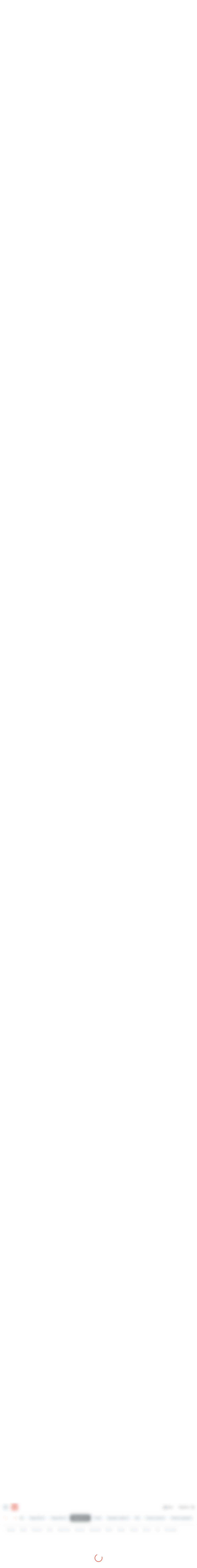

--- FILE ---
content_type: text/css
request_url: https://gustoclub.ru/css/site.css
body_size: 395
content:
:root {
    --color-primary: #EF3F24;
    --color-secondary: #FCD9D3;
    --color-primary-push: #C71700;
    --color-secondary-push: #EBAEA6;
    --color-gradient: radial-gradient(110.09% 264.87% at -10.09% 28.92%, #F1EEFF 0%, #FCD9D3 100%);

    --color-primary-alfa: rgba(239, 63, 36, 0.2);
    --color-primary-alfa-push: rgba(199, 23, 0, 0.35);

    --font-bold: 'Raleway-Bold', sans-serif;
    --font-regular: 'Raleway-Regular', sans-serif;

}


--- FILE ---
content_type: image/svg+xml
request_url: https://gustoclub.ru/css/static/logo-big.svg
body_size: 32540
content:
<svg width="42" height="44" viewBox="0 0 42 44" fill="none" xmlns="http://www.w3.org/2000/svg">
<g clip-path="url(#clip0_1014_32124)">
<path d="M29.802 12.681C30.4216 13.209 30.9788 13.7734 31.5248 14.3762C31.5677 14.4237 31.5909 14.4154 31.5944 14.3514C31.5971 14.3029 31.5764 14.2518 31.5324 14.1982C31.0705 13.6372 30.5556 13.096 29.9876 12.5746C28.1479 10.8861 25.9458 9.86423 23.3812 9.50903C22.3199 9.3621 21.256 9.32197 20.1896 9.38863C19.9539 9.40357 19.7013 9.42917 19.432 9.46543C19.1075 9.50917 18.8567 9.54797 18.6796 9.58183C16.5975 9.9805 14.7293 10.8517 13.0752 12.1954C11.4532 13.513 10.1056 15.283 9.32202 17.2414C9.18335 17.5886 9.05122 17.9484 8.92562 18.3206C8.92215 18.3305 8.92122 18.3405 8.92282 18.3506C8.9233 18.3538 8.92456 18.3569 8.92648 18.3595C8.9284 18.3621 8.93093 18.3642 8.93384 18.3656C8.93675 18.367 8.93996 18.3677 8.9432 18.3676C8.94643 18.3675 8.9496 18.3666 8.95242 18.365C9.05588 18.3069 9.16148 18.2472 9.26922 18.1858C9.71962 17.9298 10.2031 17.7629 10.7196 17.685C10.7548 17.6797 10.7777 17.6601 10.7884 17.6262C10.8545 17.4148 10.9321 17.2045 11.0212 16.9954C12.566 13.3634 15.9488 10.7546 19.8292 10.1482C20.0495 10.1136 20.2699 10.0818 20.4904 10.053C20.7616 10.0176 21.0357 9.99943 21.3128 9.99863C21.9824 9.99703 22.568 9.99103 23.1908 10.027C23.5268 10.0466 23.85 10.1062 24.1804 10.1538C24.6528 10.2214 25.1272 10.3274 25.5604 10.4478C27.1008 10.8754 28.5744 11.6346 29.802 12.681Z" stroke="#EE9D93" stroke-width="2"/>
<path d="M33.6652 17.2753C33.2752 16.3873 32.4932 15.8953 31.538 15.8465C30.9812 15.8177 30.4248 15.8613 29.91 16.0517C29.1865 16.3191 28.6075 16.7526 28.1728 17.3521C27.9323 17.6833 27.7593 18.029 27.654 18.3893C27.402 19.2477 27.37 20.3041 27.9204 21.0637C28.4648 21.8153 29.3056 22.1301 30.2176 22.0905C30.742 22.0677 31.3068 21.9365 31.784 21.6853C32.896 21.1002 33.5671 20.1821 33.7972 18.9309C33.8271 18.7682 33.8425 18.5479 33.8436 18.2701C33.8449 17.8805 33.7855 17.5489 33.6652 17.2753Z" stroke="#EE9D93" stroke-width="2"/>
<path d="M24.764 17.8793C24.7933 17.8825 24.8066 17.8987 24.804 17.9281C24.7682 18.3227 24.7412 18.7058 24.7228 19.0773C24.7004 19.5341 24.6276 20.0005 24.6004 20.4201C24.5721 20.8611 24.5464 21.2845 24.5232 21.6901C24.5084 21.9481 24.528 22.2197 24.8092 22.3265C25.1284 22.4477 25.4984 22.3925 25.8004 22.2429C26.0496 22.1193 26.202 21.8349 26.2256 21.5493C26.2762 20.9274 26.3345 20.2875 26.4004 19.6297C26.4616 19.0185 26.5084 18.3961 26.5768 17.7625C26.5783 17.7475 26.585 17.7336 26.5956 17.7229C26.6062 17.7122 26.6202 17.7054 26.6352 17.7037C26.9164 17.6705 27.19 17.6781 27.4656 17.6073C27.8716 17.5033 28.0288 17.1185 28.014 16.7281C27.9988 16.3161 27.6756 16.2101 27.3196 16.2429C26.7446 16.2959 26.328 16.3318 26.0696 16.3505C25.9888 16.3561 25.909 16.3623 25.8304 16.3693C25.3016 16.4143 24.7746 16.4673 24.2496 16.5281C23.844 16.5749 23.5604 16.7829 23.5212 17.2213C23.5065 17.3853 23.5125 17.5139 23.5392 17.6073C23.5994 17.8161 23.7492 17.9211 23.9884 17.9225C24.1865 17.9238 24.4054 17.9098 24.6452 17.8805C24.6852 17.8754 24.7248 17.875 24.764 17.8793Z" stroke="#EE9D93" stroke-width="2"/>
<path d="M20.7384 18.2101C20.7776 18.1413 20.8728 18.1013 20.9508 18.0913C21.3124 18.0454 21.6539 18.0707 21.9752 18.1673C22.1307 18.2139 22.2687 18.2441 22.3892 18.2577C22.7612 18.2993 23.0808 17.9741 23.2036 17.6305C23.3276 17.283 23.2293 17.0319 22.9088 16.8773C22.7403 16.7959 22.5769 16.7446 22.4188 16.7233C21.9705 16.6633 21.5007 16.6674 21.0092 16.7357C20.5592 16.7981 20.1336 17.0549 19.804 17.3701C19.3712 17.7837 19.1509 18.3009 19.1432 18.9217C19.1411 19.0851 19.1549 19.2301 19.1848 19.3565C19.2904 19.8037 19.646 20.0865 20.0884 20.1873C20.342 20.2449 20.5971 20.3035 20.8536 20.3633C21.1704 20.4369 21.7408 20.5753 21.6304 21.0377C21.5676 21.2993 21.328 21.3957 21.0824 21.4065C20.576 21.4285 20.0788 21.3053 19.5792 21.1753C19.4501 21.1417 19.34 21.1342 19.2488 21.1529C18.9728 21.2089 18.77 21.4069 18.7068 21.6905C18.6372 22.0021 18.6772 22.3517 18.942 22.5553C19.2244 22.7721 19.5928 22.8069 19.932 22.8473C20.3757 22.8998 20.8165 22.8827 21.2544 22.7961C21.9792 22.6529 22.5908 22.1769 22.9164 21.5017C23.0505 21.2233 23.1195 20.8855 23.1232 20.4885C23.128 19.9493 22.9251 19.5699 22.5144 19.3505C22.404 19.2915 22.2509 19.2369 22.0552 19.1865C21.6736 19.0885 21.2856 19.0097 20.9216 18.8533C20.6256 18.7261 20.5912 18.4669 20.7384 18.2101Z" stroke="#EE9D93" stroke-width="2"/>
<path d="M15.676 22.0707C15.5832 21.9888 15.5386 21.8785 15.542 21.7399C15.56 21.0151 15.548 20.2843 15.5836 19.5407C15.6004 19.19 15.6056 18.8148 15.5992 18.4151C15.5948 18.1411 15.5304 17.9039 15.2456 17.8023C15.1518 17.7687 15.054 17.7544 14.9524 17.7595C14.542 17.7799 14.0124 17.9543 13.874 18.3795C13.8452 18.4685 13.8304 18.6216 13.8296 18.8387C13.8251 19.9221 13.8226 21.0495 13.822 22.2207C13.822 22.4113 13.8371 22.5664 13.8672 22.6859C14.0204 23.2899 14.6256 23.4911 15.198 23.5731C15.3967 23.6013 15.6088 23.6043 15.8344 23.5819C16.5448 23.5109 17.1756 23.2821 17.7268 22.8955C18.2452 22.5315 18.4744 22.0467 18.504 21.4323C18.5187 21.1261 18.5247 20.8047 18.522 20.4679C18.5192 20.0903 18.5592 19.7195 18.56 19.3371C18.56 19.1536 18.5688 18.9471 18.5864 18.7175C18.606 18.4559 18.5952 18.1791 18.6076 17.9007C18.6408 17.1503 17.7984 17.2383 17.3624 17.4271C17.135 17.5255 16.9786 17.6813 16.8932 17.8947C16.8522 17.9976 16.8331 18.2013 16.836 18.5059C16.842 19.0991 16.8032 19.7107 16.7984 20.3295C16.7955 20.6873 16.7816 21.0916 16.7568 21.5423C16.7388 21.8687 16.5676 22.0595 16.2552 22.1219C16.0968 22.1535 15.8032 22.1827 15.676 22.0707Z" stroke="#EE9D93" stroke-width="2"/>
<path d="M11.6404 22.1549C11.6876 22.4869 11.5432 22.7237 11.2328 22.8373C10.9509 22.9405 10.6679 22.9725 10.3836 22.9333C9.7952 22.8521 9.4608 22.3521 9.44 21.7737C9.4236 21.3265 9.4764 20.9197 9.7236 20.5397C10.0208 20.0825 10.4592 19.9089 10.982 19.8305C11.2876 19.7849 11.62 19.7729 11.9192 19.8529C12.1864 19.9237 12.5996 20.0553 12.8384 19.8565C13.1012 19.6373 13.4696 19.1433 13.2564 18.7985C13.0436 18.4541 12.4728 18.2729 12.1 18.2465C11.2332 18.1853 10.2756 18.3437 9.5264 18.8029C8.6252 19.3549 7.9084 20.2789 7.7724 21.3373C7.72227 21.7261 7.72227 22.0987 7.7724 22.4553C7.9372 23.6345 8.854 24.4913 10.0488 24.5221C10.4792 24.533 10.8799 24.4909 11.2508 24.3957C11.936 24.2201 12.5892 24.0173 13.0776 23.4573C13.2637 23.2437 13.3576 22.9931 13.3592 22.7057C13.3627 22.0977 13.3616 21.5283 13.356 20.9977C13.3532 20.7233 13.2172 20.4477 12.9084 20.4353C12.7991 20.4307 12.7161 20.4339 12.6596 20.4449C12.2793 20.5182 11.9047 20.5882 11.5356 20.6549C11.1828 20.7185 10.7788 20.8213 10.6304 21.1933C10.5432 21.4122 10.5377 21.6402 10.614 21.8773C10.6784 22.0781 10.8072 22.1621 11.0116 22.1661C11.186 22.169 11.3791 22.1531 11.5908 22.1185C11.5964 22.1175 11.6022 22.1177 11.6077 22.119C11.6133 22.1203 11.6185 22.1228 11.6232 22.1262C11.6278 22.1295 11.6317 22.1338 11.6347 22.1388C11.6376 22.1437 11.6396 22.1492 11.6404 22.1549Z" stroke="#EE9D93" stroke-width="2"/>
<path d="M25.3988 25.7306C25.2791 25.6461 25.1425 25.5737 24.9892 25.5134C24.7824 25.4322 24.592 25.5374 24.4036 25.6526C24.1601 25.802 23.9604 25.9692 23.8044 26.1542C23.6468 26.3417 23.4969 26.5136 23.3548 26.6698C23.0791 26.9733 22.7537 27.243 22.3788 27.479C21.3852 28.105 20.1744 28.4874 19.0092 28.607C18.5044 28.659 18.0261 28.6577 17.5744 28.603C16.9764 28.5306 16.4048 28.4206 15.8488 28.1818C15.7925 28.1578 15.7455 28.1708 15.7076 28.2206C15.6256 28.3282 15.7024 28.4938 15.7676 28.5938C16.088 29.0858 16.5268 29.421 17.0376 29.727C18.2627 30.4612 19.6001 30.7764 21.05 30.6726C22.2324 30.5882 23.3792 30.1434 24.446 29.517C25.0908 29.1386 25.6828 28.683 26.0908 28.061C26.3028 27.7378 26.4692 27.2802 26.3036 26.9214C26.2416 26.7862 26.16 26.6458 26.2192 26.4898C26.422 25.9558 26.7832 25.5162 26.9856 24.987C27.1387 24.5878 27.1831 24.1357 27.1188 23.6306C27.0849 23.3653 26.9944 23.1065 26.8472 22.8542C26.8449 22.8503 26.8414 22.8473 26.8372 22.8457C26.833 22.844 26.8284 22.8438 26.824 22.845C26.6088 22.9064 26.4404 23.0228 26.3188 23.1942C26.2412 23.3038 26.172 23.4722 26.2508 23.5982C26.374 23.795 26.4708 23.9786 26.4976 24.2166C26.5684 24.843 26.2228 25.409 25.6812 25.6986C25.6068 25.7382 25.4752 25.7846 25.3988 25.7306Z" stroke="#EE9D93" stroke-width="2"/>
<path d="M31.2212 24.129C30.8096 24.3338 30.4148 24.7334 30.2716 25.171C30.1209 25.632 30.0193 25.9318 29.9668 26.0702C29.3241 27.7632 28.3229 29.1856 26.9632 30.3374C25.7581 31.3587 24.3789 32.0532 22.8256 32.421C22.2652 32.5538 21.672 32.6286 21.1168 32.6678C20.5268 32.7094 19.906 32.6618 19.2876 32.5838C18.99 32.5462 18.7187 32.4991 18.4736 32.4426C16.6952 32.0316 15.1283 31.2102 13.7728 29.9782C12.3747 28.7072 11.3559 27.1338 10.7164 25.2578C10.7124 25.2463 10.7091 25.2348 10.7064 25.2234C10.6957 25.1775 10.6676 25.157 10.622 25.1618C9.92879 25.2346 9.25439 25.1458 8.62839 24.7978C8.59132 24.7772 8.57572 24.7879 8.58159 24.8298C8.59999 24.9583 8.62305 25.0848 8.65079 25.2094C8.97985 26.6875 9.54359 28.0792 10.342 29.3846C11.5424 31.3462 13.3376 33.0534 15.4088 34.1298C16.8923 34.901 18.4625 35.365 20.1196 35.5218C20.3772 35.546 20.6379 35.559 20.9016 35.5606C21.438 35.5634 21.9588 35.571 22.4964 35.5198C23.898 35.3862 25.2335 35.0371 26.5028 34.4726C29.7676 33.0214 32.3112 30.3126 33.6484 27.0218C33.8031 26.6407 33.8955 26.382 33.9256 26.2458C34.1064 25.4286 33.7208 24.617 33.0136 24.1962C32.4704 23.873 31.7772 23.8526 31.2212 24.129Z" stroke="#EE9D93" stroke-width="2"/>
<path d="M31.2528 17.4181C30.4244 17.2877 29.6948 17.6621 29.3576 18.4153C28.9868 19.2433 29.1284 20.4793 30.2948 20.5185C31.0156 20.5429 31.6188 20.1945 31.9304 19.5621C32.1708 19.0745 32.2512 18.3485 31.9444 17.8761C31.7761 17.6169 31.5456 17.4643 31.2528 17.4181Z" stroke="#EE9D93" stroke-width="2"/>
<path d="M24.5192 26.9245C24.5745 26.9046 24.6155 26.8522 24.6332 26.7787C24.6509 26.7053 24.6439 26.6169 24.6137 26.5329C24.5987 26.4914 24.5785 26.4522 24.5542 26.4175C24.5299 26.3829 24.502 26.3535 24.4721 26.3311C24.4421 26.3087 24.4107 26.2937 24.3797 26.2869C24.3487 26.2801 24.3186 26.2816 24.2913 26.2915C24.236 26.3114 24.1949 26.3638 24.1772 26.4373C24.1595 26.5107 24.1665 26.5991 24.1967 26.6831C24.2117 26.7246 24.2319 26.7639 24.2562 26.7985C24.2805 26.8331 24.3084 26.8625 24.3384 26.8849C24.3683 26.9073 24.3997 26.9224 24.4307 26.9292C24.4617 26.936 24.4918 26.9344 24.5192 26.9245Z" stroke="#858181" stroke-width="2"/>
<path d="M19.1096 29.1901C20.1888 29.2501 21.3224 28.9901 22.2312 28.3901C22.2512 28.3771 22.2678 28.3611 22.2808 28.3421C22.311 28.2981 22.3014 28.2859 22.252 28.3053C21.6531 28.5408 21.0712 28.7096 20.5064 28.8117C20.0644 28.8913 19.59 28.9809 19.1456 28.9953C18.8326 29.0055 18.5254 29.0193 18.224 29.0369C18.219 29.0372 18.2154 29.0396 18.2132 29.0441C18.2108 29.0489 18.2111 29.0536 18.214 29.0581C18.2175 29.0635 18.2222 29.0671 18.228 29.0689C18.36 29.1108 18.4843 29.1377 18.6008 29.1497C18.7704 29.1673 18.94 29.1808 19.1096 29.1901Z" stroke="#858181" stroke-width="2"/>
<path d="M6.60279 41.8283C3.76559 41.4947 1.54839 39.2299 1.19959 36.4279C1.17239 36.2114 1.15893 35.954 1.15919 35.6559C1.16079 26.3879 1.16026 17.2483 1.15759 8.2371C1.15733 7.42483 1.33119 6.62337 1.67919 5.8327C2.43439 4.1171 3.94479 2.8299 5.77399 2.3423C6.22146 2.22283 6.64773 2.1631 7.05279 2.1631C16.6029 2.15937 25.9132 2.1583 34.9836 2.1599C35.268 2.1599 35.5708 2.1883 35.858 2.2459C37.2041 2.5139 38.3431 3.1547 39.2748 4.1683C40.3052 5.2895 40.8804 6.7723 40.88 8.2911C40.8789 17.125 40.8803 26.2738 40.884 35.7375C40.8848 37.3883 40.1984 38.9375 39.0388 40.0851C38.1239 40.9907 37.0071 41.5598 35.6884 41.7923C35.5745 41.8126 35.3887 41.8331 35.1308 41.8539C34.9545 41.8683 34.7681 41.8755 34.5716 41.8755C25.4556 41.8768 16.3396 41.878 7.22359 41.8791C7.13293 41.8791 7.04453 41.8726 6.95839 41.8595C6.84199 41.8415 6.72199 41.8423 6.60279 41.8283ZM29.802 12.6807C30.4216 13.2087 30.9788 13.7731 31.5248 14.3759C31.5677 14.4234 31.5909 14.4151 31.5944 14.3511C31.5971 14.3026 31.5764 14.2515 31.5324 14.1979C31.0705 13.6368 30.5556 13.0956 29.9876 12.5743C28.1479 10.8858 25.9457 9.8639 23.3812 9.5087C22.3199 9.36177 21.256 9.32163 20.1896 9.3883C19.9539 9.40323 19.7013 9.42883 19.432 9.4651C19.1075 9.50883 18.8567 9.54763 18.6796 9.5815C16.5975 9.98017 14.7293 10.8514 13.0752 12.1951C11.4532 13.5127 10.1056 15.2827 9.32199 17.2411C9.18333 17.5883 9.05119 17.948 8.92559 18.3203C8.92213 18.3302 8.92119 18.3402 8.92279 18.3503C8.92328 18.3535 8.92454 18.3565 8.92646 18.3591C8.92838 18.3617 8.9309 18.3639 8.93381 18.3653C8.93673 18.3667 8.93994 18.3674 8.94317 18.3673C8.94641 18.3672 8.94957 18.3663 8.95239 18.3647C9.05586 18.3066 9.16146 18.2468 9.26919 18.1855C9.71959 17.9295 10.2031 17.7626 10.7196 17.6847C10.7548 17.6794 10.7777 17.6598 10.7884 17.6259C10.8545 17.4144 10.9321 17.2042 11.0212 16.9951C12.566 13.3631 15.9488 10.7543 19.8292 10.1479C20.0495 10.1132 20.2699 10.0815 20.4904 10.0527C20.7616 10.0172 21.0357 9.9991 21.3128 9.9983C21.9824 9.9967 22.568 9.9907 23.1908 10.0267C23.5268 10.0463 23.85 10.1059 24.1804 10.1535C24.6528 10.2211 25.1272 10.3271 25.5604 10.4475C27.1008 10.8751 28.5744 11.6343 29.802 12.6807ZM33.6652 17.2751C33.2752 16.3871 32.4932 15.8951 31.538 15.8463C30.9812 15.8175 30.4248 15.8611 29.91 16.0515C29.1865 16.319 28.6075 16.7524 28.1728 17.3519C27.9323 17.6831 27.7593 18.0288 27.654 18.3891C27.402 19.2475 27.37 20.3039 27.9204 21.0635C28.4648 21.8151 29.3056 22.1299 30.2176 22.0903C30.742 22.0675 31.3068 21.9363 31.784 21.6851C32.896 21.1 33.5671 20.1819 33.7972 18.9307C33.8271 18.768 33.8425 18.5478 33.8436 18.2699C33.8449 17.8803 33.7855 17.5487 33.6652 17.2751ZM24.764 17.8791C24.7933 17.8823 24.8067 17.8986 24.804 17.9279C24.7683 18.3226 24.7412 18.7056 24.7228 19.0771C24.7004 19.5339 24.6276 20.0003 24.6004 20.4199C24.5721 20.861 24.5464 21.2843 24.5232 21.6899C24.5084 21.9479 24.528 22.2195 24.8092 22.3263C25.1284 22.4475 25.4984 22.3923 25.8004 22.2427C26.0496 22.1191 26.202 21.8347 26.2256 21.5491C26.2763 20.9272 26.3345 20.2874 26.4004 19.6295C26.4616 19.0183 26.5084 18.3959 26.5768 17.7623C26.5783 17.7474 26.585 17.7334 26.5956 17.7227C26.6062 17.712 26.6202 17.7052 26.6352 17.7035C26.9164 17.6703 27.19 17.6779 27.4656 17.6071C27.8716 17.5031 28.0288 17.1183 28.014 16.7279C27.9988 16.3159 27.6756 16.2099 27.3196 16.2427C26.7447 16.2958 26.328 16.3316 26.0696 16.3503C25.9888 16.3559 25.9091 16.3622 25.8304 16.3691C25.3016 16.4142 24.7747 16.4671 24.2496 16.5279C23.844 16.5747 23.5604 16.7827 23.5212 17.2211C23.5065 17.3851 23.5125 17.5138 23.5392 17.6071C23.5995 17.8159 23.7492 17.921 23.9884 17.9223C24.1865 17.9236 24.4055 17.9096 24.6452 17.8803C24.6852 17.8752 24.7248 17.8748 24.764 17.8791ZM20.7384 18.2099C20.7776 18.1411 20.8728 18.1011 20.9508 18.0911C21.3124 18.0452 21.6539 18.0706 21.9752 18.1671C22.1307 18.2138 22.2687 18.2439 22.3892 18.2575C22.7612 18.2991 23.0808 17.9739 23.2036 17.6303C23.3276 17.2828 23.2293 17.0318 22.9088 16.8771C22.7403 16.7958 22.5769 16.7444 22.4188 16.7231C21.9705 16.6631 21.5007 16.6672 21.0092 16.7355C20.5592 16.7979 20.1336 17.0547 19.804 17.3699C19.3712 17.7835 19.1509 18.3007 19.1432 18.9215C19.1411 19.085 19.1549 19.2299 19.1848 19.3563C19.2904 19.8035 19.646 20.0863 20.0884 20.1871C20.342 20.2447 20.5971 20.3034 20.8536 20.3631C21.1704 20.4367 21.7408 20.5751 21.6304 21.0375C21.5676 21.2991 21.328 21.3955 21.0824 21.4063C20.576 21.4283 20.0788 21.3051 19.5792 21.1751C19.4501 21.1415 19.34 21.134 19.2488 21.1527C18.9728 21.2087 18.77 21.4067 18.7068 21.6903C18.6372 22.0019 18.6772 22.3515 18.942 22.5551C19.2244 22.7719 19.5928 22.8067 19.932 22.8471C20.3757 22.8996 20.8165 22.8826 21.2544 22.7959C21.9792 22.6527 22.5908 22.1767 22.9164 21.5015C23.0505 21.2231 23.1195 20.8854 23.1232 20.4883C23.128 19.9491 22.9251 19.5698 22.5144 19.3503C22.404 19.2914 22.2509 19.2367 22.0552 19.1863C21.6736 19.0883 21.2856 19.0095 20.9216 18.8531C20.6256 18.7259 20.5912 18.4667 20.7384 18.2099ZM15.676 22.0703C15.5832 21.9884 15.5385 21.8782 15.542 21.7395C15.56 21.0147 15.548 20.2839 15.5836 19.5403C15.6004 19.1896 15.6056 18.8144 15.5992 18.4147C15.5948 18.1407 15.5304 17.9035 15.2456 17.8019C15.1517 17.7683 15.054 17.754 14.9524 17.7591C14.542 17.7795 14.0124 17.9539 13.874 18.3791C13.8452 18.4682 13.8304 18.6212 13.8296 18.8383C13.8251 19.9218 13.8225 21.0491 13.822 22.2203C13.822 22.411 13.8371 22.566 13.8672 22.6855C14.0204 23.2895 14.6256 23.4907 15.198 23.5727C15.3967 23.601 15.6088 23.6039 15.8344 23.5815C16.5448 23.5106 17.1756 23.2818 17.7268 22.8951C18.2452 22.5311 18.4744 22.0463 18.504 21.4319C18.5187 21.1258 18.5247 20.8043 18.522 20.4675C18.5192 20.0899 18.5592 19.7191 18.56 19.3367C18.56 19.1532 18.5688 18.9467 18.5864 18.7171C18.606 18.4555 18.5952 18.1787 18.6076 17.9003C18.6408 17.1499 17.7984 17.2379 17.3624 17.4267C17.1349 17.5251 16.9785 17.681 16.8932 17.8943C16.8521 17.9972 16.8331 18.201 16.836 18.5055C16.842 19.0987 16.8032 19.7103 16.7984 20.3291C16.7955 20.687 16.7816 21.0912 16.7568 21.5419C16.7388 21.8683 16.5676 22.0591 16.2552 22.1215C16.0968 22.1531 15.8032 22.1823 15.676 22.0703ZM11.6404 22.1547C11.6876 22.4867 11.5432 22.7235 11.2328 22.8371C10.9509 22.9403 10.6679 22.9723 10.3836 22.9331C9.79519 22.8519 9.46079 22.3519 9.43999 21.7735C9.42359 21.3263 9.47639 20.9195 9.72359 20.5395C10.0208 20.0823 10.4592 19.9087 10.982 19.8303C11.2876 19.7847 11.62 19.7727 11.9192 19.8527C12.1864 19.9235 12.5996 20.0551 12.8384 19.8563C13.1012 19.6371 13.4696 19.1431 13.2564 18.7983C13.0436 18.4539 12.4728 18.2727 12.1 18.2463C11.2332 18.1851 10.2756 18.3435 9.52639 18.8027C8.62519 19.3547 7.90839 20.2787 7.77239 21.3371C7.72226 21.7259 7.72226 22.0986 7.77239 22.4551C7.93719 23.6343 8.85399 24.4911 10.0488 24.5219C10.4792 24.5328 10.8799 24.4907 11.2508 24.3955C11.936 24.2199 12.5892 24.0171 13.0776 23.4571C13.2637 23.2435 13.3576 22.993 13.3592 22.7055C13.3627 22.0975 13.3616 21.5282 13.356 20.9975C13.3532 20.7231 13.2172 20.4475 12.9084 20.4351C12.7991 20.4306 12.7161 20.4338 12.6596 20.4447C12.2793 20.518 11.9047 20.588 11.5356 20.6547C11.1828 20.7183 10.7788 20.8211 10.6304 21.1931C10.5432 21.412 10.5377 21.64 10.614 21.8771C10.6784 22.0779 10.8072 22.1619 11.0116 22.1659C11.186 22.1688 11.3791 22.153 11.5908 22.1183C11.5964 22.1173 11.6022 22.1175 11.6077 22.1188C11.6133 22.1202 11.6185 22.1226 11.6232 22.126C11.6278 22.1294 11.6317 22.1337 11.6346 22.1386C11.6376 22.1435 11.6396 22.149 11.6404 22.1547ZM25.3988 25.7303C25.2791 25.6458 25.1425 25.5734 24.9892 25.5131C24.7824 25.4319 24.592 25.5371 24.4036 25.6523C24.1601 25.8016 23.9604 25.9688 23.8044 26.1539C23.6468 26.3414 23.4969 26.5132 23.3548 26.6695C23.0791 26.973 22.7537 27.2427 22.3788 27.4787C21.3852 28.1047 20.1744 28.4871 19.0092 28.6067C18.5044 28.6587 18.0261 28.6574 17.5744 28.6027C16.9764 28.5303 16.4048 28.4203 15.8488 28.1815C15.7925 28.1575 15.7455 28.1704 15.7076 28.2203C15.6256 28.3279 15.7024 28.4935 15.7676 28.5935C16.088 29.0855 16.5268 29.4207 17.0376 29.7267C18.2627 30.4608 19.6001 30.776 21.05 30.6723C22.2324 30.5879 23.3792 30.1431 24.446 29.5167C25.0908 29.1383 25.6828 28.6827 26.0908 28.0607C26.3028 27.7375 26.4692 27.2799 26.3036 26.9211C26.2416 26.7859 26.16 26.6455 26.2192 26.4895C26.422 25.9555 26.7832 25.5159 26.9856 24.9867C27.1387 24.5875 27.1831 24.1354 27.1188 23.6303C27.0849 23.365 26.9944 23.1062 26.8472 22.8539C26.8449 22.85 26.8414 22.847 26.8372 22.8453C26.833 22.8437 26.8283 22.8435 26.824 22.8447C26.6088 22.906 26.4404 23.0224 26.3188 23.1939C26.2412 23.3035 26.172 23.4719 26.2508 23.5979C26.374 23.7947 26.4708 23.9783 26.4976 24.2163C26.5684 24.8427 26.2228 25.4087 25.6812 25.6983C25.6068 25.7379 25.4752 25.7843 25.3988 25.7303ZM31.2212 24.1287C30.8096 24.3335 30.4148 24.7331 30.2716 25.1707C30.1209 25.6318 30.0193 25.9315 29.9668 26.0699C29.3241 27.763 28.3229 29.1854 26.9632 30.3371C25.7581 31.3584 24.3789 32.053 22.8256 32.4207C22.2652 32.5535 21.672 32.6283 21.1168 32.6675C20.5268 32.7091 19.906 32.6615 19.2876 32.5835C18.99 32.5459 18.7187 32.4988 18.4736 32.4423C16.6952 32.0314 15.1283 31.2099 13.7728 29.9779C12.3747 28.707 11.3559 27.1335 10.7164 25.2575C10.7124 25.246 10.7091 25.2346 10.7064 25.2231C10.6957 25.1772 10.6676 25.1567 10.622 25.1615C9.92879 25.2343 9.25439 25.1455 8.62839 24.7975C8.59133 24.777 8.57573 24.7876 8.58159 24.8295C8.59999 24.958 8.62306 25.0846 8.65079 25.2091C8.97986 26.6872 9.54359 28.079 10.342 29.3843C11.5424 31.3459 13.3376 33.0531 15.4088 34.1295C16.8923 34.9007 18.4625 35.3647 20.1196 35.5215C20.3772 35.5458 20.6379 35.5587 20.9016 35.5603C21.438 35.5631 21.9588 35.5707 22.4964 35.5195C23.898 35.3859 25.2335 35.0368 26.5028 34.4723C29.7676 33.0211 32.3112 30.3123 33.6484 27.0215C33.8031 26.6404 33.8955 26.3818 33.9256 26.2455C34.1064 25.4283 33.7208 24.6167 33.0136 24.1959C32.4704 23.8727 31.7772 23.8523 31.2212 24.1287Z" fill="#DC3A26"/>
<path d="M29.802 12.681C28.5744 11.6346 27.1008 10.8754 25.5604 10.4478C25.1272 10.3274 24.6528 10.2214 24.1804 10.1538C23.85 10.1062 23.5268 10.0466 23.1908 10.027C22.568 9.99103 21.9824 9.99703 21.3128 9.99863C21.0357 9.99943 20.7616 10.0176 20.4904 10.053C20.2699 10.0818 20.0495 10.1136 19.8292 10.1482C15.9488 10.7546 12.566 13.3634 11.0212 16.9954C10.9321 17.2045 10.8545 17.4148 10.7884 17.6262C10.7777 17.6601 10.7548 17.6797 10.7196 17.685C10.2031 17.7629 9.71962 17.9298 9.26922 18.1858C9.16148 18.2472 9.05588 18.3069 8.95242 18.365C8.9496 18.3666 8.94643 18.3675 8.9432 18.3676C8.93996 18.3677 8.93675 18.367 8.93384 18.3656C8.93093 18.3642 8.9284 18.3621 8.92648 18.3595C8.92456 18.3569 8.9233 18.3538 8.92282 18.3506C8.92122 18.3405 8.92215 18.3305 8.92562 18.3206C9.05122 17.9484 9.18335 17.5886 9.32202 17.2414C10.1056 15.283 11.4532 13.513 13.0752 12.1954C14.7293 10.8517 16.5975 9.9805 18.6796 9.58183C18.8567 9.54797 19.1075 9.50917 19.432 9.46543C19.7013 9.42917 19.9539 9.40357 20.1896 9.38863C21.256 9.32197 22.3199 9.3621 23.3812 9.50903C25.9457 9.86423 28.1479 10.8861 29.9876 12.5746C30.5556 13.096 31.0705 13.6372 31.5324 14.1982C31.5764 14.2518 31.5971 14.3029 31.5944 14.3514C31.5909 14.4154 31.5677 14.4237 31.5248 14.3762C30.9788 13.7734 30.4216 13.209 29.802 12.681Z" fill="white"/>
<path d="M33.6652 17.2753C33.7855 17.5489 33.8449 17.8805 33.8436 18.2701C33.8425 18.5479 33.8271 18.7682 33.7972 18.9309C33.5671 20.1821 32.896 21.1002 31.784 21.6853C31.3068 21.9365 30.742 22.0677 30.2176 22.0905C29.3056 22.1301 28.4648 21.8153 27.9204 21.0637C27.37 20.3041 27.402 19.2477 27.654 18.3893C27.7593 18.029 27.9323 17.6833 28.1728 17.3521C28.6075 16.7526 29.1865 16.3191 29.91 16.0517C30.4248 15.8613 30.9812 15.8177 31.538 15.8465C32.4932 15.8953 33.2752 16.3873 33.6652 17.2753ZM31.2528 17.4181C30.4244 17.2877 29.6948 17.6621 29.3576 18.4153C28.9868 19.2433 29.1284 20.4793 30.2948 20.5185C31.0156 20.5429 31.6188 20.1945 31.9304 19.5621C32.1708 19.0745 32.2512 18.3485 31.9444 17.8761C31.7761 17.6169 31.5456 17.4642 31.2528 17.4181Z" fill="white"/>
<path d="M24.764 17.8793C24.7248 17.875 24.6852 17.8754 24.6452 17.8805C24.4054 17.9098 24.1865 17.9238 23.9884 17.9225C23.7492 17.9211 23.5994 17.8161 23.5392 17.6073C23.5125 17.5139 23.5065 17.3853 23.5212 17.2213C23.5604 16.7829 23.844 16.5749 24.2496 16.5281C24.7746 16.4673 25.3016 16.4143 25.8304 16.3693C25.909 16.3623 25.9888 16.3561 26.0696 16.3505C26.328 16.3318 26.7446 16.2959 27.3196 16.2429C27.6756 16.2101 27.9988 16.3161 28.014 16.7281C28.0288 17.1185 27.8716 17.5033 27.4656 17.6073C27.19 17.6781 26.9164 17.6705 26.6352 17.7037C26.6202 17.7054 26.6062 17.7122 26.5956 17.7229C26.585 17.7336 26.5783 17.7475 26.5768 17.7625C26.5084 18.3961 26.4616 19.0185 26.4004 19.6297C26.3345 20.2875 26.2762 20.9274 26.2256 21.5493C26.202 21.8349 26.0496 22.1193 25.8004 22.2429C25.4984 22.3925 25.1284 22.4477 24.8092 22.3265C24.528 22.2197 24.5084 21.9481 24.5232 21.6901C24.5464 21.2845 24.5721 20.8611 24.6004 20.4201C24.6276 20.0005 24.7004 19.5341 24.7228 19.0773C24.7412 18.7058 24.7682 18.3227 24.804 17.9281C24.8066 17.8987 24.7933 17.8825 24.764 17.8793Z" fill="white"/>
<path d="M20.7384 18.2101C20.5912 18.4669 20.6256 18.7261 20.9216 18.8533C21.2856 19.0097 21.6736 19.0885 22.0552 19.1865C22.2509 19.2369 22.404 19.2915 22.5144 19.3505C22.9251 19.5699 23.128 19.9493 23.1232 20.4885C23.1195 20.8855 23.0505 21.2233 22.9164 21.5017C22.5908 22.1769 21.9792 22.6529 21.2544 22.7961C20.8165 22.8827 20.3757 22.8998 19.932 22.8473C19.5928 22.8069 19.2244 22.7721 18.942 22.5553C18.6772 22.3517 18.6372 22.0021 18.7068 21.6905C18.77 21.4069 18.9728 21.2089 19.2488 21.1529C19.34 21.1342 19.4501 21.1417 19.5792 21.1753C20.0788 21.3053 20.576 21.4285 21.0824 21.4065C21.328 21.3957 21.5676 21.2993 21.6304 21.0377C21.7408 20.5753 21.1704 20.4369 20.8536 20.3633C20.5971 20.3035 20.342 20.2449 20.0884 20.1873C19.646 20.0865 19.2904 19.8037 19.1848 19.3565C19.1549 19.2301 19.1411 19.0851 19.1432 18.9217C19.1509 18.3009 19.3712 17.7837 19.804 17.3701C20.1336 17.0549 20.5592 16.7981 21.0092 16.7357C21.5007 16.6674 21.9705 16.6633 22.4188 16.7233C22.5769 16.7446 22.7403 16.7959 22.9088 16.8773C23.2293 17.0319 23.3276 17.283 23.2036 17.6305C23.0808 17.9741 22.7612 18.2993 22.3892 18.2577C22.2687 18.2441 22.1307 18.2139 21.9752 18.1673C21.6539 18.0707 21.3124 18.0454 20.9508 18.0913C20.8728 18.1013 20.7776 18.1413 20.7384 18.2101Z" fill="white"/>
<path d="M15.676 22.0702C15.8032 22.1822 16.0968 22.153 16.2552 22.1214C16.5676 22.059 16.7388 21.8682 16.7568 21.5418C16.7816 21.0911 16.7955 20.6868 16.7984 20.329C16.8032 19.7102 16.842 19.0986 16.836 18.5054C16.8331 18.2008 16.8522 17.9971 16.8932 17.8942C16.9786 17.6808 17.135 17.525 17.3624 17.4266C17.7984 17.2378 18.6408 17.1498 18.6076 17.9002C18.5952 18.1786 18.606 18.4554 18.5864 18.717C18.5688 18.9466 18.56 19.1531 18.56 19.3366C18.5592 19.719 18.5192 20.0898 18.522 20.4674C18.5247 20.8042 18.5187 21.1256 18.504 21.4318C18.4744 22.0462 18.2452 22.531 17.7268 22.895C17.1756 23.2816 16.5448 23.5104 15.8344 23.5814C15.6088 23.6038 15.3967 23.6008 15.198 23.5726C14.6256 23.4906 14.0204 23.2894 13.8672 22.6854C13.8371 22.5659 13.822 22.4108 13.822 22.2202C13.8226 21.049 13.8251 19.9216 13.8296 18.8382C13.8304 18.6211 13.8452 18.468 13.874 18.379C14.0124 17.9538 14.542 17.7794 14.9524 17.759C15.054 17.7539 15.1518 17.7682 15.2456 17.8018C15.5304 17.9034 15.5948 18.1406 15.5992 18.4146C15.6056 18.8143 15.6004 19.1895 15.5836 19.5402C15.548 20.2838 15.56 21.0146 15.542 21.7394C15.5386 21.878 15.5832 21.9883 15.676 22.0702Z" fill="white"/>
<path d="M29.3576 18.4153C29.6948 17.6621 30.4244 17.2877 31.2528 17.4181C31.5456 17.4643 31.7761 17.6169 31.9444 17.8761C32.2512 18.3485 32.1708 19.0745 31.9304 19.5621C31.6188 20.1945 31.0156 20.5429 30.2948 20.5185C29.1284 20.4793 28.9868 19.2433 29.3576 18.4153Z" fill="#DC3A26"/>
<path d="M11.6404 22.1549C11.6396 22.1492 11.6376 22.1437 11.6347 22.1388C11.6317 22.1338 11.6278 22.1295 11.6232 22.1262C11.6185 22.1228 11.6133 22.1203 11.6077 22.119C11.6022 22.1177 11.5964 22.1175 11.5908 22.1185C11.3791 22.1531 11.186 22.169 11.0116 22.1661C10.8072 22.1621 10.6784 22.0781 10.614 21.8773C10.5377 21.6402 10.5432 21.4122 10.6304 21.1933C10.7788 20.8213 11.1828 20.7185 11.5356 20.6549C11.9047 20.5882 12.2793 20.5182 12.6596 20.4449C12.7161 20.4339 12.7991 20.4307 12.9084 20.4353C13.2172 20.4477 13.3532 20.7233 13.356 20.9977C13.3616 21.5283 13.3627 22.0977 13.3592 22.7057C13.3576 22.9931 13.2637 23.2437 13.0776 23.4573C12.5892 24.0173 11.936 24.2201 11.2508 24.3957C10.8799 24.4909 10.4792 24.533 10.0488 24.5221C8.854 24.4913 7.9372 23.6345 7.7724 22.4553C7.72227 22.0987 7.72227 21.7261 7.7724 21.3373C7.9084 20.2789 8.6252 19.3549 9.5264 18.8029C10.2756 18.3437 11.2332 18.1853 12.1 18.2465C12.4728 18.2729 13.0436 18.4541 13.2564 18.7985C13.4696 19.1433 13.1012 19.6373 12.8384 19.8565C12.5996 20.0553 12.1864 19.9237 11.9192 19.8529C11.62 19.7729 11.2876 19.7849 10.982 19.8305C10.4592 19.9089 10.0208 20.0825 9.7236 20.5397C9.4764 20.9197 9.4236 21.3265 9.44 21.7737C9.4608 22.3521 9.7952 22.8521 10.3836 22.9333C10.6679 22.9725 10.9509 22.9405 11.2328 22.8373C11.5432 22.7237 11.6876 22.4869 11.6404 22.1549Z" fill="white"/>
<path d="M25.3988 25.7306C25.4752 25.7846 25.6068 25.7382 25.6812 25.6986C26.2228 25.409 26.5684 24.843 26.4976 24.2166C26.4708 23.9786 26.374 23.795 26.2508 23.5982C26.172 23.4722 26.2412 23.3038 26.3188 23.1942C26.4404 23.0228 26.6088 22.9064 26.824 22.845C26.8284 22.8438 26.833 22.844 26.8372 22.8457C26.8414 22.8473 26.8449 22.8503 26.8472 22.8542C26.9944 23.1065 27.0849 23.3653 27.1188 23.6306C27.1831 24.1357 27.1387 24.5878 26.9856 24.987C26.7832 25.5162 26.422 25.9558 26.2192 26.4898C26.16 26.6458 26.2416 26.7862 26.3036 26.9214C26.4692 27.2802 26.3028 27.7378 26.0908 28.061C25.6828 28.683 25.0908 29.1386 24.446 29.517C23.3792 30.1434 22.2324 30.5882 21.05 30.6726C19.6001 30.7764 18.2627 30.4612 17.0376 29.727C16.5268 29.421 16.088 29.0858 15.7676 28.5938C15.7024 28.4938 15.6256 28.3282 15.7076 28.2206C15.7455 28.1708 15.7925 28.1578 15.8488 28.1818C16.4048 28.4206 16.9764 28.5306 17.5744 28.603C18.0261 28.6577 18.5044 28.659 19.0092 28.607C20.1744 28.4874 21.3852 28.105 22.3788 27.479C22.7537 27.243 23.0791 26.9733 23.3548 26.6698C23.4969 26.5136 23.6468 26.3417 23.8044 26.1542C23.9604 25.9692 24.1601 25.802 24.4036 25.6526C24.592 25.5374 24.7824 25.4322 24.9892 25.5134C25.1425 25.5737 25.2791 25.6461 25.3988 25.7306ZM24.5192 26.9243C24.5745 26.9044 24.6155 26.852 24.6332 26.7786C24.651 26.7051 24.6439 26.6167 24.6137 26.5328C24.5988 26.4912 24.5785 26.452 24.5542 26.4174C24.5299 26.3827 24.502 26.3534 24.4721 26.3309C24.4421 26.3085 24.4107 26.2935 24.3797 26.2867C24.3487 26.2799 24.3186 26.2815 24.2913 26.2913C24.236 26.3112 24.1949 26.3637 24.1772 26.4371C24.1595 26.5105 24.1665 26.599 24.1967 26.6829C24.2117 26.7245 24.2319 26.7637 24.2562 26.7983C24.2805 26.8329 24.3084 26.8623 24.3384 26.8847C24.3683 26.9071 24.3997 26.9222 24.4307 26.929C24.4617 26.9358 24.4918 26.9342 24.5192 26.9243ZM19.1096 29.1902C20.1888 29.2502 21.3224 28.9902 22.2312 28.3902C22.2512 28.3772 22.2677 28.3612 22.2808 28.3422C22.3109 28.2982 22.3013 28.286 22.252 28.3054C21.6531 28.5409 21.0712 28.7097 20.5064 28.8118C20.0644 28.8914 19.59 28.981 19.1456 28.9954C18.8325 29.0056 18.5253 29.0194 18.224 29.037C18.2189 29.0373 18.2153 29.0397 18.2132 29.0442C18.2108 29.049 18.2111 29.0537 18.214 29.0582C18.2175 29.0636 18.2221 29.0672 18.228 29.069C18.36 29.1109 18.4843 29.1378 18.6008 29.1498C18.7704 29.1674 18.94 29.1809 19.1096 29.1902Z" fill="white"/>
<path d="M30.2716 25.171C30.4148 24.7334 30.8096 24.3338 31.2212 24.129C31.7772 23.8526 32.4704 23.873 33.0136 24.1962C33.7208 24.617 34.1064 25.4286 33.9256 26.2458C33.8955 26.382 33.8031 26.6407 33.6484 27.0218C32.3112 30.3126 29.7676 33.0214 26.5028 34.4726C25.2335 35.0371 23.898 35.3862 22.4964 35.5198C21.9588 35.571 21.438 35.5634 20.9016 35.5606C20.6379 35.559 20.3772 35.546 20.1196 35.5218C18.4625 35.365 16.8923 34.901 15.4088 34.1298C13.3376 33.0534 11.5424 31.3462 10.342 29.3846C9.54359 28.0792 8.97985 26.6875 8.65079 25.2094C8.62305 25.0848 8.59999 24.9583 8.58159 24.8298C8.57572 24.7879 8.59132 24.7772 8.62839 24.7978C9.25439 25.1458 9.92879 25.2346 10.622 25.1618C10.6676 25.157 10.6957 25.1775 10.7064 25.2234C10.7091 25.2348 10.7124 25.2463 10.7164 25.2578C11.3559 27.1338 12.3747 28.7072 13.7728 29.9782C15.1283 31.2102 16.6952 32.0316 18.4736 32.4426C18.7187 32.4991 18.99 32.5462 19.2876 32.5838C19.906 32.6618 20.5268 32.7094 21.1168 32.6678C21.672 32.6286 22.2652 32.5538 22.8256 32.421C24.3789 32.0532 25.7581 31.3587 26.9632 30.3374C28.3229 29.1856 29.3241 27.7632 29.9668 26.0702C30.0193 25.9318 30.1209 25.632 30.2716 25.171Z" fill="white"/>
<path d="M24.1967 26.6825C24.2596 26.8573 24.404 26.9654 24.5192 26.9239C24.6343 26.8825 24.6766 26.7071 24.6137 26.5323C24.5508 26.3575 24.4064 26.2494 24.2913 26.2909C24.1761 26.3323 24.1338 26.5077 24.1967 26.6825Z" fill="#0A0203"/>
<path d="M22.2312 28.3901C21.3224 28.9901 20.1888 29.2501 19.1096 29.1901C18.94 29.1808 18.7704 29.1673 18.6008 29.1497C18.4843 29.1377 18.36 29.1108 18.228 29.0689C18.2222 29.0671 18.2175 29.0635 18.214 29.0581C18.2111 29.0536 18.2108 29.0489 18.2132 29.0441C18.2154 29.0396 18.219 29.0372 18.224 29.0369C18.5254 29.0193 18.8326 29.0055 19.1456 28.9953C19.59 28.9809 20.0644 28.8913 20.5064 28.8117C21.0712 28.7096 21.6531 28.5408 22.252 28.3053C22.3014 28.2859 22.311 28.2981 22.2808 28.3421C22.2678 28.3611 22.2512 28.3771 22.2312 28.3901Z" fill="#0A0203"/>
</g>
<defs>
<clipPath id="clip0_1014_32124">
<rect width="40" height="40" fill="white" transform="translate(1 2)"/>
</clipPath>
</defs>
</svg>


--- FILE ---
content_type: application/javascript; charset=UTF-8
request_url: https://gustoclub.ru/_nuxt/1bc7f8b.js
body_size: 268640
content:
(window.webpackJsonp=window.webpackJsonp||[]).push([[16],[,,,function(e,t,r){"use strict";Object.defineProperty(t,"__esModule",{value:!0}),t.IconSizes=t.Sizes=void 0,function(e){e.XL="xl",e.L="l",e.M="m",e.S="s",e.XS="xs"}(t.Sizes||(t.Sizes={})),function(e){e.L="l",e.M="m",e.S="s",e.XXL="xxl"}(t.IconSizes||(t.IconSizes={}))},,,,,,,,,function(e,t,r){"use strict";r.d(t,"k",(function(){return _})),r.d(t,"m",(function(){return x})),r.d(t,"l",(function(){return w})),r.d(t,"e",(function(){return C})),r.d(t,"b",(function(){return O})),r.d(t,"s",(function(){return P})),r.d(t,"g",(function(){return k})),r.d(t,"h",(function(){return S})),r.d(t,"d",(function(){return A})),r.d(t,"r",(function(){return I})),r.d(t,"j",(function(){return E})),r.d(t,"t",(function(){return D})),r.d(t,"o",(function(){return j})),r.d(t,"q",(function(){return R})),r.d(t,"f",(function(){return L})),r.d(t,"c",(function(){return B})),r.d(t,"i",(function(){return N})),r.d(t,"p",(function(){return z})),r.d(t,"a",(function(){return W})),r.d(t,"v",(function(){return K})),r.d(t,"n",(function(){return Q})),r.d(t,"u",(function(){return Z}));r(48),r(7),r(38),r(49),r(14),r(11),r(15);var n=r(62),o=r(13),c=r(2),l=r(41),d=(r(17),r(5),r(103),r(18),r(21),r(24),r(28),r(8),r(32),r(31),r(34),r(23),r(50),r(306),r(468),r(144),r(67),r(72),r(789),r(29),r(35),r(4)),f=r(110);function m(e,t){var r=Object.keys(e);if(Object.getOwnPropertySymbols){var n=Object.getOwnPropertySymbols(e);t&&(n=n.filter((function(t){return Object.getOwnPropertyDescriptor(e,t).enumerable}))),r.push.apply(r,n)}return r}function v(e){for(var t=1;t<arguments.length;t++){var r=null!=arguments[t]?arguments[t]:{};t%2?m(Object(r),!0).forEach((function(t){Object(c.a)(e,t,r[t])})):Object.getOwnPropertyDescriptors?Object.defineProperties(e,Object.getOwnPropertyDescriptors(r)):m(Object(r)).forEach((function(t){Object.defineProperty(e,t,Object.getOwnPropertyDescriptor(r,t))}))}return e}function h(e,t){var r="undefined"!=typeof Symbol&&e[Symbol.iterator]||e["@@iterator"];if(!r){if(Array.isArray(e)||(r=function(e,a){if(e){if("string"==typeof e)return y(e,a);var t={}.toString.call(e).slice(8,-1);return"Object"===t&&e.constructor&&(t=e.constructor.name),"Map"===t||"Set"===t?Array.from(e):"Arguments"===t||/^(?:Ui|I)nt(?:8|16|32)(?:Clamped)?Array$/.test(t)?y(e,a):void 0}}(e))||t&&e&&"number"==typeof e.length){r&&(e=r);var n=0,o=function(){};return{s:o,n:function(){return n>=e.length?{done:!0}:{done:!1,value:e[n++]}},e:function(e){throw e},f:o}}throw new TypeError("Invalid attempt to iterate non-iterable instance.\nIn order to be iterable, non-array objects must have a [Symbol.iterator]() method.")}var c,a=!0,u=!1;return{s:function(){r=r.call(e)},n:function(){var e=r.next();return a=e.done,e},e:function(e){u=!0,c=e},f:function(){try{a||null==r.return||r.return()}finally{if(u)throw c}}}}function y(e,a){(null==a||a>e.length)&&(a=e.length);for(var t=0,r=Array(a);t<a;t++)r[t]=e[t];return r}function _(e){d.default.config.errorHandler&&d.default.config.errorHandler(e)}function x(e){return e.then((function(e){return e.default||e}))}function w(e){return e.$options&&"function"==typeof e.$options.fetch&&!e.$options.fetch.length}function C(e){var t,r=arguments.length>1&&void 0!==arguments[1]?arguments[1]:[],n=e.$children||[],o=h(n);try{for(o.s();!(t=o.n()).done;){var c=t.value;c.$fetch?r.push(c):c.$children&&C(c,r)}}catch(e){o.e(e)}finally{o.f()}return r}function O(e,t){if(t||!e.options.__hasNuxtData){var r=e.options._originDataFn||e.options.data||function(){return{}};e.options._originDataFn=r,e.options.data=function(){var data=r.call(this,this);return this.$ssrContext&&(t=this.$ssrContext.asyncData[e.cid]),v(v({},data),t)},e.options.__hasNuxtData=!0,e._Ctor&&e._Ctor.options&&(e._Ctor.options.data=e.options.data)}}function P(e){return e.options&&e._Ctor===e||(e.options?(e._Ctor=e,e.extendOptions=e.options):(e=d.default.extend(e))._Ctor=e,!e.options.name&&e.options.__file&&(e.options.name=e.options.__file)),e}function k(e){var t=arguments.length>1&&void 0!==arguments[1]&&arguments[1],r=arguments.length>2&&void 0!==arguments[2]?arguments[2]:"components";return Array.prototype.concat.apply([],e.matched.map((function(e,n){return Object.keys(e[r]).map((function(o){return t&&t.push(n),e[r][o]}))})))}function S(e){var t=arguments.length>1&&void 0!==arguments[1]&&arguments[1];return k(e,t,"instances")}function A(e,t){return Array.prototype.concat.apply([],e.matched.map((function(e,r){return Object.keys(e.components).reduce((function(n,o){return e.components[o]?n.push(t(e.components[o],e.instances[o],e,o,r)):delete e.components[o],n}),[])})))}function I(e,t){return Promise.all(A(e,function(){var e=Object(o.a)(regeneratorRuntime.mark((function e(r,n,o,c){var l,d;return regeneratorRuntime.wrap((function(e){for(;;)switch(e.prev=e.next){case 0:if("function"!=typeof r||r.options){e.next=11;break}return e.prev=1,e.next=4,r();case 4:r=e.sent,e.next=11;break;case 7:throw e.prev=7,e.t0=e.catch(1),e.t0&&"ChunkLoadError"===e.t0.name&&"undefined"!=typeof window&&window.sessionStorage&&(l=Date.now(),(!(d=parseInt(window.sessionStorage.getItem("nuxt-reload")))||d+6e4<l)&&(window.sessionStorage.setItem("nuxt-reload",l),window.location.reload(!0))),e.t0;case 11:return o.components[c]=r=P(r),e.abrupt("return","function"==typeof t?t(r,n,o,c):r);case 13:case"end":return e.stop()}}),e,null,[[1,7]])})));return function(t,r,n,o){return e.apply(this,arguments)}}()))}function E(e){return T.apply(this,arguments)}function T(){return(T=Object(o.a)(regeneratorRuntime.mark((function e(t){return regeneratorRuntime.wrap((function(e){for(;;)switch(e.prev=e.next){case 0:if(t){e.next=2;break}return e.abrupt("return");case 2:return e.next=4,I(t);case 4:return e.abrupt("return",v(v({},t),{},{meta:k(t).map((function(e,r){return v(v({},e.options.meta),(t.matched[r]||{}).meta)}))}));case 5:case"end":return e.stop()}}),e)})))).apply(this,arguments)}function D(e,t){return M.apply(this,arguments)}function M(){return(M=Object(o.a)(regeneratorRuntime.mark((function e(t,r){var o,c,d,m;return regeneratorRuntime.wrap((function(e){for(;;)switch(e.prev=e.next){case 0:return t.context||(t.context={isStatic:!1,isDev:!1,isHMR:!1,app:t,store:t.store,payload:r.payload,error:r.error,base:t.router.options.base,env:{}},r.req&&(t.context.req=r.req),r.res&&(t.context.res=r.res),r.ssrContext&&(t.context.ssrContext=r.ssrContext),t.context.redirect=function(e,path,r){if(e){t.context._redirected=!0;var o=Object(n.a)(path);if("number"==typeof e||"undefined"!==o&&"object"!==o||(r=path||{},path=e,o=Object(n.a)(path),e=302),"object"===o&&(path=t.router.resolve(path).route.fullPath),!/(^[.]{1,2}\/)|(^\/(?!\/))/.test(path))throw path=Object(f.d)(path,r),window.location.replace(path),new Error("ERR_REDIRECT");t.context.next({path:path,query:r,status:e})}},t.context.nuxtState=window.__NUXT__),e.next=3,Promise.all([E(r.route),E(r.from)]);case 3:o=e.sent,c=Object(l.a)(o,2),d=c[0],m=c[1],r.route&&(t.context.route=d),r.from&&(t.context.from=m),t.context.next=r.next,t.context._redirected=!1,t.context._errored=!1,t.context.isHMR=!1,t.context.params=t.context.route.params||{},t.context.query=t.context.route.query||{};case 15:case"end":return e.stop()}}),e)})))).apply(this,arguments)}function j(e,t){return!e.length||t._redirected||t._errored?Promise.resolve():R(e[0],t).then((function(){return j(e.slice(1),t)}))}function R(e,t){var r;return(r=2===e.length?new Promise((function(r){e(t,(function(e,data){e&&t.error(e),r(data=data||{})}))})):e(t))&&r instanceof Promise&&"function"==typeof r.then?r:Promise.resolve(r)}function L(base,e){if("hash"===e)return window.location.hash.replace(/^#\//,"");base=decodeURI(base).slice(0,-1);var path=decodeURI(window.location.pathname);base&&path.startsWith(base)&&(path=path.slice(base.length));var t=(path||"/")+window.location.search+window.location.hash;return Object(f.c)(t)}function B(e,t){return function(e,t){for(var r=new Array(e.length),i=0;i<e.length;i++)"object"===Object(n.a)(e[i])&&(r[i]=new RegExp("^(?:"+e[i].pattern+")$",V(t)));return function(t,n){for(var path="",data=t||{},o=(n||{}).pretty?H:encodeURIComponent,c=0;c<e.length;c++){var l=e[c];if("string"!=typeof l){var d=data[l.name||"pathMatch"],f=void 0;if(null==d){if(l.optional){l.partial&&(path+=l.prefix);continue}throw new TypeError('Expected "'+l.name+'" to be defined')}if(Array.isArray(d)){if(!l.repeat)throw new TypeError('Expected "'+l.name+'" to not repeat, but received `'+JSON.stringify(d)+"`");if(0===d.length){if(l.optional)continue;throw new TypeError('Expected "'+l.name+'" to not be empty')}for(var m=0;m<d.length;m++){if(f=o(d[m]),!r[c].test(f))throw new TypeError('Expected all "'+l.name+'" to match "'+l.pattern+'", but received `'+JSON.stringify(f)+"`");path+=(0===m?l.prefix:l.delimiter)+f}}else{if(f=l.asterisk?F(d):o(d),!r[c].test(f))throw new TypeError('Expected "'+l.name+'" to match "'+l.pattern+'", but received "'+f+'"');path+=l.prefix+f}}else path+=l}return path}}(function(e,t){var r,n=[],o=0,c=0,path="",l=t&&t.delimiter||"/";for(;null!=(r=G.exec(e));){var d=r[0],f=r[1],m=r.index;if(path+=e.slice(c,m),c=m+d.length,f)path+=f[1];else{var v=e[c],h=r[2],y=r[3],_=r[4],x=r[5],w=r[6],C=r[7];path&&(n.push(path),path="");var O=null!=h&&null!=v&&v!==h,P="+"===w||"*"===w,k="?"===w||"*"===w,S=r[2]||l,pattern=_||x;n.push({name:y||o++,prefix:h||"",delimiter:S,optional:k,repeat:P,partial:O,asterisk:Boolean(C),pattern:pattern?Y(pattern):C?".*":"[^"+U(S)+"]+?"})}}c<e.length&&(path+=e.substr(c));path&&n.push(path);return n}(e,t),t)}function N(e,t){var r={},n=v(v({},e),t);for(var o in n)String(e[o])!==String(t[o])&&(r[o]=!0);return r}function z(e){var t;if(e.message||"string"==typeof e)t=e.message||e;else try{t=JSON.stringify(e,null,2)}catch(r){t="[".concat(e.constructor.name,"]")}return v(v({},e),{},{message:t,statusCode:e.statusCode||e.status||e.response&&e.response.status||500})}window.onNuxtReadyCbs=[],window.onNuxtReady=function(e){window.onNuxtReadyCbs.push(e)};var G=new RegExp(["(\\\\.)","([\\/.])?(?:(?:\\:(\\w+)(?:\\(((?:\\\\.|[^\\\\()])+)\\))?|\\(((?:\\\\.|[^\\\\()])+)\\))([+*?])?|(\\*))"].join("|"),"g");function H(e,t){var r=t?/[?#]/g:/[/?#]/g;return encodeURI(e).replace(r,(function(e){return"%"+e.charCodeAt(0).toString(16).toUpperCase()}))}function F(e){return H(e,!0)}function U(e){return e.replace(/([.+*?=^!:${}()[\]|/\\])/g,"\\$1")}function Y(e){return e.replace(/([=!:$/()])/g,"\\$1")}function V(e){return e&&e.sensitive?"":"i"}function W(e,t,r){e.$options[t]||(e.$options[t]=[]),e.$options[t].includes(r)||e.$options[t].push(r)}var K=f.b,Q=(f.e,f.a);function Z(e){try{window.history.scrollRestoration=e}catch(e){}}},,,,function(e,t,r){"use strict";r.r(t);var n=r(440),o=r(237);for(var c in o)["default"].indexOf(c)<0&&function(e){r.d(t,e,(function(){return o[e]}))}(c);r(821);var l=r(0),component=Object(l.a)(o.default,n.a,n.b,!1,null,"5cec86a3",null);t.default=component.exports},,,function(e,t,r){"use strict";Object.defineProperty(t,"__esModule",{value:!0});var n=r(817),o=r(538),c={CONFIG_KEY:"",IS_TEST_SITE:"0",BASE_URL:"https://stable.goulash.tech",BASE_URL_CLIENT:"https://stable.goulash.tech",CLIENT_AUTH_WS_URL:"wss://stable.goulash.tech/telegram_auth",RABBIT_PROXY_WS_URL:"wss://stable.goulash.tech",CURRENCY_SYMBOL:o.priceSymbol.RUBLE,POSITION_CURRENCY_SYMBOL:o.pricePosition.END,PRICE_SEPARATOR:o.priceSeparator.WHITESPACE,TELEGRAM_AUTH_BOT_USERNAME:"goulash_dev_auth_bot",WHATSAPP_AUTH_PHONE:"",MENU_CATALOG_SERVICE_URL_SERVER:"https://stable.goulash.tech/catalof-api",MENU_CATALOG_SERVICE_URL_CLIENT:"https://stable.goulash.tech/catalof-api",APP_STORE_LINK:"",GOOGLE_PLAY_LINK:"",SOCIAL_VK:"",SOCIAL_TG:"",SOCIAL_INSTAGRAM:"",SOCIAL_WHATSAPP:"",SOCIAL_YOUTUBE:"",SOCIAL_MAIL:"",SOCIAL_FACEBOOK:"",NAME:"",FOOTER_COPYRIGHT:"",YANDEX_METRIC:"",GOULASH_METRIC:"",SITE_VERSION:"WEB-14",BRAND_ID:"1",VK_PIXEL:"",VK_PIXEL_OLD:"",GTM_ID:"",WEB_MASTER_TAG_ID:"",GET_CATALOG_IN_CLIENT:"",CSS_PREFIX:"",DEFAULT_CITY_ID:"1",DEFAULT_DEPARTMENT_ID:"0",CITIES_TIMER:"1800000",DEBUG:"",SENTRY_KEY:""};n.applyOverridenConfigs(c),t.default=c},function(e,t,r){"use strict";r.r(t);var n=r(437),o=r(231);for(var c in o)["default"].indexOf(c)<0&&function(e){r.d(t,e,(function(){return o[e]}))}(c);r(803);var l=r(0),component=Object(l.a)(o.default,n.a,n.b,!1,null,"0393401d",null);t.default=component.exports,installComponents(component,{LoaderIcon:r(66).default})},,,,,function(e,t,r){"use strict";Object.defineProperty(t,"__esModule",{value:!0}),t.Side=void 0,function(e){e.UP="up",e.RIGHT="right",e.DOWN="down",e.LEFT="left",e.DIAGONALLY="diagonally"}(t.Side||(t.Side={}))},function(e,t,r){"use strict";Object.defineProperty(t,"__esModule",{value:!0}),t.Routes=void 0,function(e){e.MAIN="/",e.LANDING="/landing",e.ORDER="/order",e.USER="/user",e.CLOUD_PAYMENT="/cloudpayment",e.BONUS_CARD="/bonus_card",e.PROFILE="/profile",e.ORDER_HISTORY="/orders-history",e.CURRENT_ORDERS="/current_orders",e.GUESTBOOK="/guestbook",e.RESTAURANTS="/rest",e.CREATE_BONUS_CARD="/create_bonus_card",e.PRODUCTS="/products",e.MOBILE_APP="/mobile_app",e.SITEMAP="/sitemap",e.GPLAY="/gplay",e.PRIVACY="/privacy",e.ROBOTS_TXT="/robots.txt",e.COOKIE="landing/cookie"}(t.Routes||(t.Routes={}))},,,,,,,function(e,t,r){"use strict";Object.defineProperty(t,"__esModule",{value:!0}),t.YandexTarget=void 0,function(e){e.FIRST_CHOICE_ADDRESS="first-choice-address",e.ADD_TO_BASKET="Add-to-basket",e.GO_TO_CART="go-to-cart",e.CLEAR_CART="clear-cart",e.ORDER_PROCESSING="order-processing",e.CHOICE_PAYMENT="choice_payment",e.SAVE_ORDER="save_order",e.SMS="sms",e.SMS_START="sms-start",e.SMS_END="sms-end",e.TELEGRAM="telegram",e.TELEGRAM_START="telegram-start",e.TELEGRAM_END="telegram-end",e.UNIBELL_START="unibell-start",e.UNIBELL_END="unibell-end",e.WHATSAPP_START="whatsapp-start",e.WHATSAPP_END="whatsapp-end",e.WHATSAPP_REVVY="whatsapp-revvy",e.WHATSAPP_REVVY_START="whatsapp-revvy-start",e.WHATSAPP_REVVY_END="whatsapp-revvy-end",e.SORTIROVKA="sortirovka",e.DOPPRODAJI="dopprodaji",e.OCENKAPOPAPNACHALO="ocenkapopapnachalo",e.OCENKAPOPAPZAKRULI="ocenkapopapzakruli",e.AUTO_STARTED_ORDER_RATING="auto-started-order-rating",e.USER_STARTED_ORDER_RATING="user-started-order-rating",e.USER_SAVED_ORDER_RATING="user-saved-order-rating",e.USER_SCORED_COURIER="user-scored-courier",e.USER_CLOSED_ORDER_RATING="user-closed-order-rating",e.OTZIV_PLUS="Otziv-plus",e.OTZIV_NEUTRAL="Otziv-neutral",e.OTZIV_MINUS="Otziv-minus",e.INSTALL_APP_ANDROID_BUTTON_CLICK="install_app_android_button_click",e.INSTALL_APP_IOS_BUTTON_CLICK="install_app_ios_button_click",e.AUTHORIZATION="authorization",e.AUTHORIZED="authorized",e.NOT_AUTHORIZED="not-authorized",e.SHOW_AUTHORIZATION_MODAL_IN_CART="show-authorization-modal-in-cart",e.LOGGED_IN_CART="logged-in-cart",e.ADD_TO_CART="add-to-cart",e.REMOVE_FROM_CART="remove-from-cart",e.VIEW_PRODUCT="view-product",e.VIEW_CATEGORY="view-category",e.EDIT_QUANTITY_PRODUCT_IN_CART="edit-quantity-product-in-cart",e.REGISTER_BONUS_CARD_IN_CART="register-bonus-card-in-cart",e.CHANGE_DELIVERY_DATE_IN_CART="change-delivery-date-in-cart",e.CHANGE_DELIVERY_TIME_IN_CART="change-delivery-time-in-cart",e.PAID_BY_BONUS_IN_CART="paid-by-bonus-in-cart",e.ORDER_CASH_PAYMENT_TYPE="order-cash-payment-type",e.SCAN_QR_CODE="scan-qr-code",e.ORDER_QR_PAYMENT_TYPE="order-qr-payment-type",e.ORDER_ONLINE_PAYMENT_TYPE="order-online-payment-type",e.DONT_FORGET_TOP="dont-forget-top",e.DONT_FORGET_BOTTOM="dont-forget-bottom",e.START_COOK="start_cook",e.SEARCH="search",e.SEARCH_OPEN="searchopen"}(t.YandexTarget||(t.YandexTarget={}))},,,function(e,t,r){"use strict";r.r(t),r.d(t,"sendYandexMetric",(function(){return v})),r.d(t,"EcommerceYandex",(function(){return h})),r.d(t,"sendVKMetric",(function(){return y})),r.d(t,"sendTagManagerMetric",(function(){return _})),r.d(t,"canUseEcommerce",(function(){return x}));r(8),r(7),r(5),r(14),r(15);var n=r(62),o=r(13),c=r(2),l=(r(53),r(28),r(11),r(17),r(101)),d=r(64),f=r(33);function m(e,t){var r=Object.keys(e);if(Object.getOwnPropertySymbols){var n=Object.getOwnPropertySymbols(e);t&&(n=n.filter((function(t){return Object.getOwnPropertyDescriptor(e,t).enumerable}))),r.push.apply(r,n)}return r}var v=function(e,t){},h={},y=function(e,t){},_=function(e,t){var r=t?function(e){for(var t=1;t<arguments.length;t++){var r=null!=arguments[t]?arguments[t]:{};t%2?m(Object(r),!0).forEach((function(t){Object(c.a)(e,t,r[t])})):Object.getOwnPropertyDescriptors?Object.defineProperties(e,Object.getOwnPropertyDescriptors(r)):m(Object(r)).forEach((function(t){Object.defineProperty(e,t,Object.getOwnPropertyDescriptor(r,t))}))}return e}({event:e},t):{event:e};window.$nuxt&&window.$nuxt.$gtm&&window.$nuxt.$gtm.push(r)};function x(){var e=arguments.length>0&&void 0!==arguments[0]?arguments[0]:"Ecommerce";return!!window&&!!window[e]}!function(){v=function(e,t){h.reachGoal(e,t)};var e=function(){var e=Object(o.a)(regeneratorRuntime.mark((function e(){var t,r,n,o,c;return regeneratorRuntime.wrap((function(e){for(;;)switch(e.prev=e.next){case 0:return e.next=2,Object(l.getContext)();case 2:return c=e.sent,e.abrupt("return",null==c||null===(t=c.store)||void 0===t||null===(r=t.state)||void 0===r||null===(n=r.delivery)||void 0===n||null===(o=n.city)||void 0===o?void 0:o.id);case 4:case"end":return e.stop()}}),e)})));return function(){return e.apply(this,arguments)}}(),t=function(){function e(data,e,t,r){var n=Object.assign({},data);if(r)return n.category=n.brand+"/"+n.category,n;var o=n.brand;return n.brand=n.category,n.category=o,t&&(n.variant=t),e&&(n.quantity=Math.abs(e)),n}return{getProductData:function(t,r,o,c){return function(t,r,o,c){if("object"===Object(n.a)(t))return e(t,r,o,c);var data={id:t.data("id"),name:t.data("name"),price:t.data("price"),brand:t.data("brand"),category:t.data("category")};return o=o||t.data("variant"),e(data,r=Number(r||t.data("quantity")),o,c)}(t,r,o,c)}}}(),r={enterProduct:function(e){h.enterProduct(e),w.enterProduct(e)},enterCategory:function(e){w.enterCategory(e)},addProduct:function(e,t,r){h.addProduct(e,t,r),w.addProduct(e,t,r),m.addProduct(e,t,r),c.addProduct(e,t)},orderStepProducts:function(e){h.reachGoal("go-to-basket"),w.order("order-products",e),m.goal("initiate_checkout",e),c.order("InitiateCheckout",e)},selectPaymentType:function(e){h.reachGoal(f.YandexTarget.CHOICE_PAYMENT),w.order("order-payment",e),m.order("add_payment_info",e),c.order("AddPaymentInfo",e)},orderStepFinish:function(e,t,r,n){return Object(o.a)(regeneratorRuntime.mark((function o(){return regeneratorRuntime.wrap((function(o){for(;;)switch(o.prev=o.next){case 0:h.order(e,t,r),m.order("purchase",e,n),c.order("Purchase",e,n);case 3:case"end":return o.stop()}}),o)})))()},callback:function(e){w.callback(e),m.goal("contact"),c.goal("Contact")},promo:function(e){w.promo(e)},trackPageview:function(e){h.trackPageview(e),w.trackPageview(e),m.trackPageview(e),c.trackPageview(e)}},c=function(){function e(e,data){if(window&&window.fbq){try{fbq("track",e,data)}catch(e){}}}function r(e){return(e||[]).map((function(e){return t.getProductData(e).id}))}return{enterProduct:function(e){},addProduct:function(t,n){0===(n=parseInt(n))||isNaN(n)||e("AddToCart",{content_ids:r([t]),value:n})},order:function(t,n,o){var c={content_ids:r(n)};o&&(c.value=o),e(t,c)},trackPageview:function(){e("PageView")},goal:function(t){e(t)},conversion:function(e){}}}(),m=function(){function e(e,data){try{VK.Goal(e,data)}catch(e){}}function r(e){return(e||[]).map((function(e){var r=t.getProductData(e);return{id:r.id,price:r.price}}))}return{enterProduct:function(r){e("detail",{products:[t.getProductData(r)]})},addProduct:function(t,n){0===(n=parseInt(n))||isNaN(n)||e(n>0?"add_to_cart":"remove_from_cart",{products:r([t])})},order:function(t,n,o){var c={products:r(n)};o&&(c.total_price=o),e(t,c)},trackPageview:function(){e("page_view")},goal:function(t){e(t)},conversion:function(){e("conversion")}}}();function _(){window.gtag?window.gtag.apply(window.gtag,arguments):window.ga&&window.ga.apply(window.ga,arguments)}y=function(e,t){m.goal(e,t)},h=function(){function e(e,data){var t={};t[e]=data,window.dataLayer&&dataLayer.push({ecommerce:t})}return{enterProduct:function(r){e("detail",{products:[t.getProductData(r)]})},addProduct:function(r,n,o){if(0!==(n=parseInt(n))&&!isNaN(n)){var c=n>0?"add":"remove";"add"===c&&h.reachGoal(f.YandexTarget.ADD_TO_BASKET),e(c,{products:[t.getProductData(r,n,o)]})}},order:function(r,n,o){var c=[];for(var l in r){var d=t.getProductData(r[l]);c.push(d)}var f={id:n};o&&(f.coupon=o),e("purchase",{actionField:f,products:c},{orderId:n})},trackPageview:function(e){try{window.g_Counter&&window.g_Counter("hit",e),window.g_Counter_common&&window.g_Counter_common("hit",e)}catch(e){}},reachGoal:function(e,t){try{t=t||{},window.g_Counter&&window.g_Counter.reachGoal(e,t,(function(e){})),window.g_Counter_common&&window.g_Counter_common.reachGoal(e,t,(function(e){}))}catch(e){}}}}();var x=function(){return{enterProduct:function(e){var r=t.getProductData(e,!1,!1,!0);r.position=Math.floor(11*Math.random()),this.trackPageview("/virtual/product"),_("event","view_item",{items:[r]}),_("event","select_content",{content_type:"product",items:[r]})},enterCategory:function(e){this.trackPageview(e)},addProduct:function(e,r,n){if(0!==(r=parseInt(r))&&!isNaN(r)){var o=t.getProductData(e,r,n,!0);this.trackPageview("/virtual/addtocart"),_("event",r>0?"add_to_cart":"remove_from_cart",{items:[o]})}},beginPrepare:function(e){this.order("order-payment",e)},callback:function(e){_("event","select_content",{promotions:[{id:"call_back",name:"Обратный звонок",creative_name:"Телефон: "+e,creative_slot:"Обратный звонок"}]}),_("event","click",{send_to:this.getGtagId(),event_category:"Обратный звонок",event_label:"Обратный звонок"})},promo:function(e){_("event","select_content",{promotions:[{id:"banner_click",name:"Переход по баннеру",creative_name:"banner_link: "+e,creative_slot:"main_page"}]}),_("event","click",{send_to:this.getGtagId(),event_category:"Переход по баннеру",event_label:"banner_link: "+e})},order:function(t,r,n,c){var l=this;return Object(o.a)(regeneratorRuntime.mark((function o(){var f,m;return regeneratorRuntime.wrap((function(o){for(;;)switch(o.prev=o.next){case 0:return f=l.getItems(r),t===d.ORDER_STEPS.ORDER&&(l.trackPageview("/virtual/card-step1"),_("event","begin_checkout",{items:f})),t===d.ORDER_STEPS.DETAILS&&(l.trackPageview("/virtual/card-step2"),_("event","checkout_progress",{checkout_step:2,items:f})),t===d.ORDER_STEPS.PAYMENT&&(l.trackPageview("/virtual/card-step3"),_("event","checkout_progress",{checkout_step:3,items:f})),o.next=6,e();case 6:m=o.sent,t===d.ORDER_STEPS.FINISH&&1!==m&&(l.trackPageview("/virtual/purchase"),_("event","purchase",{transaction_id:n,items:f,coupon:c||""}));case 8:case"end":return o.stop()}}),o)})))()},getItems:function(e){var r=[];if(e)for(var n in e){var o=t.getProductData(e[n],!1,!1,!0);o.list_position=n+1,r.push(o)}return r},trackPageview:function(e){e&&this.setPage(e),_("event","page_view")},setPage:function(e){_("config",this.getGtagId(),{page_path:e})},getGtagId:function(){return window.GTAG_ID||0}}},w={enterProduct:function(e){var r=t.getProductData(e,!1,!1,!0);r.position=Math.floor(11*Math.random()),_("ec:addProduct",r),_("ec:setAction","detail"),_("send","pageview","/virtual/product"),_("send","event","product","view")},enterCategory:function(){var e=document.getElementById("result").getAttribute("data-category");document.querySelectorAll(".product-block").forEach((function(r,n){var o=fromClass(r,"js-prod-data-"),c=document.querySelector('[id^="modifications_list_'+o+'"]:checked'),l=t.getProductData(r,1,document.querySelector("#modification_title_"+o+"_"+c.value).innerHTML,!0);l.category=l.brand+"/"+e,l.list="Catalog list",l.type="view",l.position=n+1,_("ec:addImpression",l)})),_("send","pageview")},addProduct:function(e,r,n){if(0!==(r=parseInt(r))&&!isNaN(r)){var o=t.getProductData(e,r,n,!0);o.position=Math.floor(11*Math.random()),_("ec:addProduct",o),_("ec:setAction",r>0?"add":"remove"),_("send","pageview","/virtual/addtocart")}},beginPrepare:function(e){for(var r in e){var n=t.getProductData(e[r],!1,!1,!0);n.position=r+1,_("ec:addProduct",n)}_("send","event","cart","step3"),_("send","pageview","/virtual/card-step3")},callback:function(e){_("ec:addPromo",{id:"call_back",name:"Обратный звонок",creative:"Телефон: "+e,position:"Обратный звонок"}),_("ec:setAction","promo_click"),_("send","event","Обратный звонок","click","Обратный звонок")},promo:function(e){_("ec:addPromo",{id:"banner_click",name:"Переход по баннеру",creative:"banner_link: "+e,position:"main_page"}),_("ec:setAction","promo_click"),_("send","event","Переход по баннеру","click","banner_link: "+e)},order:function(r,n,c){return Object(o.a)(regeneratorRuntime.mark((function o(){var l,f;return regeneratorRuntime.wrap((function(o){for(;;)switch(o.prev=o.next){case 0:if(n)for(l in n)(f=t.getProductData(n[l],!1,!1,!0)).position=l+1,_("ec:addProduct",f);if("order-products"===r&&(_("ec:setAction","checkout",{step:1}),_("send","event","cart","step1"),_("send","pageview","/virtual/card-step1")),"order-details"===r&&(_("ec:setAction","checkout",{step:2}),_("send","event","cart","step2"),_("send","pageview","/virtual/card-step2")),"order-payment"===r&&(_("ec:setAction","checkout",{step:3}),_("send","event","cart","step3"),_("send","pageview","/virtual/card-step3")),r!==d.ORDER_STEPS.FINISH){o.next=11;break}return _("ec:setAction","purchase",{id:c}),_("send","event","cart","purchase"),o.next=9,e();case 9:1!==o.sent&&_("send","pageview","/virtual/purchase");case 11:case"end":return o.stop()}}),o)})))()},trackPageview:function(e){_("send","pageview",e)}};window&&(window.dataLayer=window.dataLayer||[],window.sendYandexMetric=v,window.Ecommerce=r,window.gtag?w=x():document.addEventListener("onGtagLoaded",(function(){w=x()})))}()},,,,,,function(e,t,r){"use strict";r(53),r(539),r(24),r(23),r(50);var n=this&&this.__importDefault||function(e){return e&&e.__esModule?e:{default:e}};Object.defineProperty(t,"__esModule",{value:!0}),t.usePrice=void 0;var o=n(r(19)),c=r(538);t.usePrice=function(){var e=o.default.CURRENCY_SYMBOL||c.priceSymbol.RUBLE,t=function(e){var t=".";return o.default.PRICE_SEPARATOR===c.priceSeparator.WHITESPACE&&(t=" "),e.replace(/(\d)(?=(\d{3})+$)/g,"$1".concat(t))},r=function(t){return o.default.POSITION_CURRENCY_SYMBOL===c.pricePosition.START?"".concat(e).concat(" ").concat(t):"".concat(t).concat(" ").concat(e)};return{convert:function(e){e||(e="0");var n=String(e),o=Number(e),c={integer:parseInt(n),fraction:o%1,price:n};return c.price=t(String(c.integer)),Number.isInteger(o)||(c.price="".concat(c.integer,",").concat(c.integer)),r(c.price)},getSymbol:function(){return e}}}},,function(e,t,r){"use strict";r.r(t);var n=r(447),o=r(251);for(var c in o)["default"].indexOf(c)<0&&function(e){r.d(t,e,(function(){return o[e]}))}(c);var l=r(0),component=Object(l.a)(o.default,n.a,n.b,!1,null,"010c7ac9",null);t.default=component.exports,installComponents(component,{IconWrapper:r(16).default})},function(e,t,r){"use strict";r.r(t);var n=r(445),o=r(247);for(var c in o)["default"].indexOf(c)<0&&function(e){r.d(t,e,(function(){return o[e]}))}(c);var l=r(0),component=Object(l.a)(o.default,n.a,n.b,!1,null,"3ed7460c",null);t.default=component.exports,installComponents(component,{IconWrapper:r(16).default})},function(e,t,r){"use strict";Object.defineProperty(t,"__esModule",{value:!0}),t.ButtonTypes=void 0,function(e){e.PRIMARY="primary",e.SECONDARY="secondary",e.GHOST="ghost",e.CLEAR="clear",e.SELECT="select",e.SBP="sbp"}(t.ButtonTypes||(t.ButtonTypes={}))},,,,,function(e,t,r){"use strict";r(24);var n=this&&this.__importDefault||function(e){return e&&e.__esModule?e:{default:e}};Object.defineProperty(t,"__esModule",{value:!0}),t.getLogoPath=t.getFaviconPath=t.getPartnerAssetUrl=void 0;var o=n(r(19));t.getPartnerAssetUrl=function(e){return"".concat(o.default.CSS_PREFIX,"/css/static/").concat(e)};t.getFaviconPath=function(e){return t.getPartnerAssetUrl("favicon/".concat(e))};t.getLogoPath=function(e){return t.getPartnerAssetUrl("logo-".concat(e,".svg"))}},,,,,,,,,function(e,t,r){"use strict";var n=r(165);function o(e,t){var r="undefined"!=typeof Symbol&&e[Symbol.iterator]||e["@@iterator"];if(!r){if(Array.isArray(e)||(r=function(e,a){if(e){if("string"==typeof e)return c(e,a);var t={}.toString.call(e).slice(8,-1);return"Object"===t&&e.constructor&&(t=e.constructor.name),"Map"===t||"Set"===t?Array.from(e):"Arguments"===t||/^(?:Ui|I)nt(?:8|16|32)(?:Clamped)?Array$/.test(t)?c(e,a):void 0}}(e))||t&&e&&"number"==typeof e.length){r&&(e=r);var n=0,o=function(){};return{s:o,n:function(){return n>=e.length?{done:!0}:{done:!1,value:e[n++]}},e:function(e){throw e},f:o}}throw new TypeError("Invalid attempt to iterate non-iterable instance.\nIn order to be iterable, non-array objects must have a [Symbol.iterator]() method.")}var l,a=!0,u=!1;return{s:function(){r=r.call(e)},n:function(){var e=r.next();return a=e.done,e},e:function(e){u=!0,l=e},f:function(){try{a||null==r.return||r.return()}finally{if(u)throw l}}}}function c(e,a){(null==a||a>e.length)&&(a=e.length);for(var t=0,r=Array(a);t<a;t++)r[t]=e[t];return r}r(24),r(23),r(55),r(50),r(126),r(30),r(34),r(18),r(21),r(48),r(32),r(7),r(38),r(49),r(31);var l=this&&this.__importDefault||function(e){return e&&e.__esModule?e:{default:e}};Object.defineProperty(t,"__esModule",{value:!0});var d=r(94),f=r(351),m=r(166),v=r(93),h=l(r(19));function y(){return d.cloneDeep(m.getCityLinkItems())}function _(path,e){return 0===e.slug.length?path:"/".concat(f.trimUrlSlashes("".concat(e.slug).concat(path)))}t.default={getCityItems:y,getCityItemsAsMap:function(){return y().reduce((function(e,t){return e[t.id]=t,e}),{})},getNuxtLinkToPath:function(path,e){if(!e)return path;var t,r=o(m.getCityLinkItems());try{for(r.s();!(t=r.n()).done;){var n=t.value;if(n.id===e)return _(path,n)}}catch(e){r.e(e)}finally{r.f()}return path},getNuxtLinkToPathByLinkItem:_,getCityIdFromVuex:function(e){var t=e.state?e.state:e;return t&&t.delivery&&t.delivery.city&&t.delivery.city.id?t.delivery.city.id:v.findDefaultCity().id},cleanCityPath:function(path){var e=arguments.length>1&&void 0!==arguments[1]&&arguments[1],t=path.split("?",2),r=n(t,2),o=r[0],c=r[1];return o=o.replace(m.getCitiesRegExp(),"/").replace(/\/+/,"/").replace(/\/$/,""),e||void 0===c?o:"".concat(o,"?").concat(c)},getCityItemFromPath:function(path){h.default.DEBUG&&console.log("CITIES REGEX",m.getCitiesRegExp());var e=path.match(m.getCitiesRegExp());if(e){var t=e[0].replace(/\//g,""),r=m.getCityLinkItems().find((function(e){return e.slug===t}));return h.default.DEBUG&&console.log("DETECTED CITY BY URL",{cityId:null==r?void 0:r.id,citySlug:null==r?void 0:r.slug}),r}}}},function(e,t,r){"use strict";Object.defineProperty(t,"__esModule",{value:!0}),t.CookieValue=void 0,function(e){e.CITY_CONFIRMED="city_confirmed",e.CITY_ID="city_id",e.DEPARTMENT_ID="department_id",e.AUTH="auth",e.APP_BANNER="appBanner",e.VIEW_CATALOG="viewCatalog",e.USER_SCREEN_WIDTH="userScreenWidth",e.DELIVERY_TYPE="delivery_type",e.UUID="uuid",e.IS_SHOW_SITE_INFO="is_show_site_info",e.COOKIES_ACCEPTED="cookies_accepted"}(t.CookieValue||(t.CookieValue={}))},,function(e,t,r){"use strict";r.r(t);var n=r(60),o=r.n(n),c={name:"NuxtCityLink",props:["to"],computed:{patchedTo:function(){return o.a.getNuxtLinkToPath(this.to,o.a.getCityIdFromVuex(this.$store))}}},l=r(0),component=Object(l.a)(c,(function(){var e=this,t=e.$createElement;return(e._self._c||t)("NuxtLink",e._b({attrs:{to:e.patchedTo,prefetch:!1}},"NuxtLink",e.$attrs,!1),[e._t("default")],2)}),[],!1,null,"670e2493",null);t.default=component.exports},function(e,t,r){"use strict";r(29),r(35),Object.defineProperty(t,"__esModule",{value:!0}),t.ONE_MINUTE_IN_MILLISECONDS=t.MAX_RATING=t.STOP_LIST_MODE_REMOVE=t.STOP_LIST_MODE_CHECK=t.DEFAULT_DELIVERY_TYPE=t.validateStep=t.getPrevStep=t.getNextStep=t.getStepIndex=t.ORDER_STEPS_INDEX=t.ACCOUNT_TABS=t.ORDER_STEPS=t.DELIVERY_TIME=t.DELIVERY_TYPE=t.PAYMENT_TYPE=void 0,t.PAYMENT_TYPE={CASH:"cash",CASHLESS:"cashless",ONLINE:"online",QR:"qr",SBER:"sber",KASPI_QR:"kaspi_qr"},t.DELIVERY_TYPE={SELF:"self",SELF_CAR:"self_car",DELIVERY:"delivery",HALL:"hall"},t.DELIVERY_TIME={CURRENT:"quick_prepare",SPECIFIC:"specific_time"},t.ORDER_STEPS={ORDER:"products",DETAILS:"details",PAYMENT:"payment",FINISH:"finish"},t.ACCOUNT_TABS={CURRENT_ORDERS:"current_orders",ORDERS_HISTORY:"orders-history",PROFILE:"profile",BONUS_PROGRAM:"bonus-program"},t.ORDER_STEPS_INDEX=[t.ORDER_STEPS.ORDER,t.ORDER_STEPS.DETAILS,t.ORDER_STEPS.PAYMENT];t.getStepIndex=function(e){return t.ORDER_STEPS_INDEX.indexOf(e)};t.getNextStep=function(e){return t.ORDER_STEPS_INDEX[t.getStepIndex(e)+1]};t.getPrevStep=function(e){return t.ORDER_STEPS_INDEX[t.getStepIndex(e)-1]};t.validateStep=function(e){return e&&t.ORDER_STEPS_INDEX.includes(e)?e:t.ORDER_STEPS.ORDER},t.DEFAULT_DELIVERY_TYPE=t.DELIVERY_TYPE.DELIVERY,t.STOP_LIST_MODE_CHECK="check",t.STOP_LIST_MODE_REMOVE="remove",t.MAX_RATING=5,t.ONE_MINUTE_IN_MILLISECONDS=6e4},,function(e,t,r){"use strict";r.r(t);var n=r(438),o=r(233);for(var c in o)["default"].indexOf(c)<0&&function(e){r.d(t,e,(function(){return o[e]}))}(c);r(801);var l=r(0),component=Object(l.a)(o.default,n.a,n.b,!1,null,"5dd778fd",null);t.default=component.exports},,,,,,,,,,,,,,,,,,function(e,t,r){"use strict";r.r(t);var n=r(2),o=(r(29),r(53),r(65),r(73)),c={name:"GTooltip",directives:{ClickOutside:r.n(o).a},emits:["onClose"],props:{position:{type:String,default:"right",validator:function(e){return["right","left","bottom","top","bottomLeft","topLeft","bottomRight"].includes(e)}},trigger:{type:String},visible:{type:Boolean,default:!1},message:{type:String},duration:{type:Number,default:0},disabled:{type:Boolean,default:!1},maxWidth:{type:String},error:{type:Boolean}},data:function(){return{show:!1,isVisible:!1}},computed:{classes:function(){var e;return e={},Object(n.a)(e,"tooltip__body_position_".concat(this.position),!!this.position),Object(n.a)(e,"tooltip__body_position_".concat(this.position,"_error"),this.error),Object(n.a)(e,"tooltip__body_error",this.error),e},styled:function(){return{maxWidth:this.maxWidth}}},methods:{mouseenter:function(){this.disabled||"hover"!==this.trigger||(this.show=!0)},mouseleave:function(){"hover"===this.trigger&&(this.show=!1)},clickHandler:function(){this.disabled||"click"!==this.trigger||(this.show=!this.show)},onClose:function(){this.isVisible=!1,this.$emit("onClose")}},watch:{visible:{handler:function(e){var t=this;this.disabled||(this.duration&&e&&(this.isVisible=!0,setTimeout((function(){t.onClose()}),this.duration)),this.duration||(this.isVisible=e))},immediate:!0}}},l=(r(823),r(0)),component=Object(l.a)(c,(function(){var e=this,t=e.$createElement,r=e._self._c||t;return r("div",{staticClass:"tooltip"},[r("div",{staticClass:"tooltip__content",on:{mouseenter:e.mouseenter,mouseleave:e.mouseleave,click:function(t){return t.stopPropagation(),e.clickHandler.apply(null,arguments)}}},[e._t("default")],2),e._v(" "),r("transition",{attrs:{name:"slide-fade"}},[e.show||e.isVisible?r("div",{directives:[{name:"click-outside",rawName:"v-click-outside",value:e.clickHandler,expression:"clickHandler"}],staticClass:"tooltip__body",class:e.classes,style:e.styled},[e._t("text",(function(){return[e._v("\n                "+e._s(e.message)+"\n            ")]}))],2):e._e()])],1)}),[],!1,null,"324a388a",null);t.default=component.exports},function(e,t,r){"use strict";r.r(t);var n=r(449),o=r(255);for(var c in o)["default"].indexOf(c)<0&&function(e){r.d(t,e,(function(){return o[e]}))}(c);var l=r(0),component=Object(l.a)(o.default,n.a,n.b,!1,null,"43b8b67a",null);t.default=component.exports,installComponents(component,{IconWrapper:r(16).default})},function(e,t,r){"use strict";Object.defineProperty(t,"__esModule",{value:!0}),t.GTAG_VIEW=void 0,function(e){e.PRIMARY="primary",e.ERROR="error",e.WARNING="warning",e.SUCCESS="success",e.DEFAULT="default",e.DISABLED="disabled"}(t.GTAG_VIEW||(t.GTAG_VIEW={}))},,,,function(e,t,r){"use strict";r.r(t);r(53);var n=r(44),o=r(25),c={name:"ProductInfoTitle",components:{QuantityTag:r(109).default,ArrowBaseIcon:n.default},emits:["toggle"],props:{show:{type:Boolean},title:{type:String},quantity:{type:Number},showQuantity:{type:Boolean},isMultiple:{type:Boolean},withoutArrow:{type:Boolean,default:!1},maxQuantity:{type:Number},color:{type:String},error:{type:String},inTooltip:{type:Boolean}},data:function(){return{Side:o.Side}},methods:{toggleInfo:function(){this.$emit("toggle")}}},l=(r(931),r(0)),component=Object(l.a)(c,(function(){var e=this,t=e.$createElement,r=e._self._c||t;return r("button",{staticClass:"product-info-button",class:{"product-info-button__showed":!e.withoutArrow},on:{click:function(t){return t.preventDefault(),e.toggleInfo.apply(null,arguments)}}},[r("span",{staticClass:"product-info-header"},[r("span",{staticClass:"product-info-title",class:{"product-info-title_in-tooltip":e.inTooltip},style:{color:e.color}},[e._v("\n            "+e._s(e.title)+"\n        ")]),e._v(" "),r("QuantityTag",{attrs:{quantity:e.quantity,"max-quantity":e.maxQuantity,error:e.error}})],1),e._v(" "),e.withoutArrow?e._e():r("ArrowBaseIcon",{attrs:{rotate:e.show?e.Side.UP:e.Side.DOWN}})],1)}),[],!1,null,"263279c0",null);t.default=component.exports;installComponents(component,{QuantityTag:r(109).default,ArrowBaseIcon:r(44).default})},function(e,t,r){"use strict";Object.defineProperty(t,"__esModule",{value:!0}),t.ModifiersVisualType=void 0,function(e){e[e.REPLACEMENT_MODIFIERS=0]="REPLACEMENT_MODIFIERS",e[e.WITH_IMAGE=1]="WITH_IMAGE",e[e.WITHOUT_IMAGE=2]="WITHOUT_IMAGE",e[e.COMBO_MODIFIERS=3]="COMBO_MODIFIERS"}(t.ModifiersVisualType||(t.ModifiersVisualType={}))},,function(e,t,r){"use strict";r(30),r(53);var n=this&&this.__importDefault||function(e){return e&&e.__esModule?e:{default:e}};Object.defineProperty(t,"__esModule",{value:!0}),t.findDefaultCity=void 0;var o=n(r(19)),c=r(166);t.findDefaultCity=function(){var e=c.getCities(),t=e.find((function(e){return e.id===Number(o.default.DEFAULT_CITY_ID)}));return 0===e.length?{id:Number(o.default.DEFAULT_CITY_ID)}:t||e[0]}},function(e,t,r){"use strict";var n=r(164);Object.defineProperty(t,"__esModule",{value:!0}),t.cloneDeep=void 0,t.cloneDeep=function e(t){if(!Array.isArray(t)&&"object"!==n(t)||null===t)return t;var output=Array.isArray(t)?[]:{};for(var r in t)output[r]=e(t[r]);return output}},,,,,,,function(e,t,r){"use strict";var n=r(40);r(17),Object.defineProperty(t,"__esModule",{value:!0}),t.getUpdateStorageFunction=t.getServerStorage=t.getContextPropertyByValue=t.getContextSync=t.getContext=t.setContext=void 0;var o=r(224),c=null,l=o.createPromiseEvent("_contextEvent");function d(){return(d=n(regeneratorRuntime.mark((function e(){return regeneratorRuntime.wrap((function(e){for(;;)switch(e.prev=e.next){case 0:return e.next=2,l.event;case 2:return e.abrupt("return",c);case 3:case"end":return e.stop()}}),e)})))).apply(this,arguments)}function f(e){return m.apply(this,arguments)}function m(){return(m=n(regeneratorRuntime.mark((function e(t){return regeneratorRuntime.wrap((function(e){for(;;)switch(e.prev=e.next){case 0:return e.next=2,l.event;case 2:if(c){e.next=4;break}return e.abrupt("return",null);case 4:return e.abrupt("return",v(c,t));case 5:case"end":return e.stop()}}),e)})))).apply(this,arguments)}function v(e,t){return e.app&&e.app[t]?e.app[t]:e.ssrContext&&e.ssrContext[t]?e.ssrContext[t]:e[t]||null}function h(){return(h=n(regeneratorRuntime.mark((function e(){return regeneratorRuntime.wrap((function(e){for(;;)switch(e.prev=e.next){case 0:return e.abrupt("return",null);case 2:return e.next=4,f("$serverStorage");case 4:return e.abrupt("return",e.sent);case 5:case"end":return e.stop()}}),e)})))).apply(this,arguments)}function y(){return(y=n(regeneratorRuntime.mark((function e(){return regeneratorRuntime.wrap((function(e){for(;;)switch(e.prev=e.next){case 0:return e.abrupt("return",null);case 2:return e.next=4,f("$updateScopedStorage");case 4:return e.abrupt("return",e.sent);case 5:case"end":return e.stop()}}),e)})))).apply(this,arguments)}t.setContext=function(){var e=arguments.length>0&&void 0!==arguments[0]?arguments[0]:null;c=e,l.result()},t.getContext=function(){return d.apply(this,arguments)},t.getContextSync=function(){return c},t.getContextPropertyByValue=v,t.getServerStorage=function(){return h.apply(this,arguments)},t.getUpdateStorageFunction=function(){return y.apply(this,arguments)}},function(e,t,r){"use strict";r.r(t);var n=r(2),o=r(3),c=r(86),l={name:"GTag",props:{size:{type:String,default:o.Sizes.XS},isSelect:{type:Boolean,default:!1},view:{type:String,default:c.GTAG_VIEW.PRIMARY},iconLeft:{type:String},iconRight:{type:String},iconFill:{type:String}},computed:{IconSizes:function(){return o.IconSizes},iconColor:function(){if(this.iconFill)return this.iconFill;if(this.isSelect)return"var(--exeption-100)";switch(this.view){case c.GTAG_VIEW.PRIMARY:return"var(--color-primary)";case c.GTAG_VIEW.SUCCESS:return"var(--system-green)";case c.GTAG_VIEW.WARNING:return"var(--system-orange)";case c.GTAG_VIEW.ERROR:return"var(--system-red)";case c.GTAG_VIEW.DEFAULT:return"var(--mono-700)";case c.GTAG_VIEW.DISABLED:return"var(--mono-600)";default:return"var(--exeption-100)"}},classes:function(){var e;return e={},Object(n.a)(e,"g-marker_size_".concat(this.size),!!this.size),Object(n.a)(e,"g-marker_view_".concat(this.view),!!this.view),Object(n.a)(e,"g-marker_view_".concat(this.view,"_select"),this.isSelect),e}}},d=(r(829),r(0)),component=Object(d.a)(l,(function(){var e=this,t=e.$createElement,r=e._self._c||t;return r("div",{staticClass:"g-marker",class:e.classes},[e._t("icon-left",(function(){return[r(e.iconLeft,{tag:"component",attrs:{fill:e.iconColor,size:e.IconSizes.S}})]})),e._v(" "),e._t("default"),e._v(" "),e._t("icon-right",(function(){return[r(e.iconRight,{tag:"component",attrs:{fill:e.iconColor,size:e.IconSizes.S}})]}))],2)}),[],!1,null,"33c0f99c",null);t.default=component.exports},,,,,,function(e,t,r){"use strict";Object.defineProperty(t,"__esModule",{value:!0}),t.Platform=void 0,function(e){e.ANDROID="android",e.IOS="ios",e.DESKTOP="desktop",e.MOBILE="mobile"}(t.Platform||(t.Platform={}))},function(e,t,r){"use strict";r.r(t);var n=r(2),o=(r(53),r(84)),c=r(112),l={name:"QuantityTag",components:{GTooltip:o.default},props:{quantity:{type:Number},maxQuantity:{type:Number},view:{type:String,default:"default"},error:{type:String}},computed:{TooltipPosition:function(){return c.TooltipPosition},isEqual:function(){return this.quantity===this.maxQuantity},classes:function(){return Object(n.a)({quantity__equal:this.isEqual},"quantity__".concat(this.view),!!this.view)}}},d=(r(929),r(0)),component=Object(d.a)(l,(function(){var e=this,t=e.$createElement,r=e._self._c||t;return r("GTooltip",{attrs:{visible:!!e.error,position:e.TooltipPosition.BOTTOM,error:""},scopedSlots:e._u([{key:"text",fn:function(){return[r("span",{staticClass:"error-message"},[e._v(e._s(e.error))])]},proxy:!0}])},[r("span",{staticClass:"quantity",class:e.classes},[e.maxQuantity?r("span",[e._v("\n            "+e._s(e.$t("xFromY",{x:e.quantity,y:e.maxQuantity}))+"\n        ")]):e._e(),e._v(" "),e.quantity&&!e.maxQuantity?r("span",[e._v("\n            "+e._s(e.quantity)+"\n        ")]):e._e()])])}),[],!1,null,"00521a35",null);t.default=component.exports;installComponents(component,{GTooltip:r(84).default})},,function(e,t,r){"use strict";r.d(t,"b",(function(){return wn})),r.d(t,"a",(function(){return E.default}));r(8),r(7),r(5),r(14),r(11),r(15);var n=r(13),o=r(2),c=(r(17),r(21),r(28),r(18),r(4)),l=r(1),d=r(200),f=r(411),m=r.n(f),v=r(178),h=r.n(v),y=(r(32),r(31),r(412)),_=r(110),x=r(12);"scrollRestoration"in window.history&&(Object(x.u)("manual"),window.addEventListener("beforeunload",(function(){Object(x.u)("auto")})),window.addEventListener("load",(function(){Object(x.u)("manual")})));function w(e,t){var r=Object.keys(e);if(Object.getOwnPropertySymbols){var n=Object.getOwnPropertySymbols(e);t&&(n=n.filter((function(t){return Object.getOwnPropertyDescriptor(e,t).enumerable}))),r.push.apply(r,n)}return r}function C(e){for(var t=1;t<arguments.length;t++){var r=null!=arguments[t]?arguments[t]:{};t%2?w(Object(r),!0).forEach((function(t){Object(o.a)(e,t,r[t])})):Object.getOwnPropertyDescriptors?Object.defineProperties(e,Object.getOwnPropertyDescriptors(r)):w(Object(r)).forEach((function(t){Object.defineProperty(e,t,Object.getOwnPropertyDescriptor(r,t))}))}return e}var O=function(){};c.default.use(y.a);var P={mode:"history",base:"/",linkActiveClass:"nuxt-link-active",linkExactActiveClass:"nuxt-link-exact-active",scrollBehavior:function(e,t,r){var n=!1,o=e!==t;r?n=r:o&&function(e){var t=Object(x.g)(e);if(1===t.length){var r=t[0].options;return!1!==(void 0===r?{}:r).scrollToTop}return t.some((function(e){var t=e.options;return t&&t.scrollToTop}))}(e)&&(n={x:0,y:0});var c=window.$nuxt;return(!o||e.path===t.path&&e.hash!==t.hash)&&c.$nextTick((function(){return c.$emit("triggerScroll")})),new Promise((function(t){c.$once("triggerScroll",(function(){if(e.hash){var r=e.hash;void 0!==window.CSS&&void 0!==window.CSS.escape&&(r="#"+window.CSS.escape(r.substr(1)));try{document.querySelector(r)&&(n={selector:r})}catch(e){console.warn("Failed to save scroll position. Please add CSS.escape() polyfill (https://github.com/mathiasbynens/CSS.escape).")}}t(n)}))}))},routes:[{path:"/([a-z\\-\\_\\.\\!\\~\\*\\'\\(\\)]+)?/bonus_card",component:function(){return Object(x.m)(r.e(186).then(r.bind(null,1875)))},name:"bonus_card"},{path:"/([a-z\\-\\_\\.\\!\\~\\*\\'\\(\\)]+)?/cloudpayment",component:function(){return Object(x.m)(r.e(187).then(r.bind(null,1876)))},name:"cloudpayment"},{path:"/([a-z\\-\\_\\.\\!\\~\\*\\'\\(\\)]+)?/create_bonus_card",component:function(){return Object(x.m)(r.e(188).then(r.bind(null,1877)))},name:"create_bonus_card"},{path:"/([a-z\\-\\_\\.\\!\\~\\*\\'\\(\\)]+)?/gplay",component:function(){return Object(x.m)(Promise.all([r.e(0),r.e(189)]).then(r.bind(null,1878)))},name:"gplay"},{path:"/([a-z\\-\\_\\.\\!\\~\\*\\'\\(\\)]+)?/mobile_app",component:function(){return Object(x.m)(Promise.all([r.e(3),r.e(196)]).then(r.bind(null,1879)))},name:"mobile_app"},{path:"/([a-z\\-\\_\\.\\!\\~\\*\\'\\(\\)]+)?/mobile_app_link",component:function(){return Object(x.m)(r.e(197).then(r.bind(null,1880)))},name:"mobile_app_link"},{path:"/([a-z\\-\\_\\.\\!\\~\\*\\'\\(\\)]+)?/privacy",component:function(){return Object(x.m)(Promise.all([r.e(0),r.e(199)]).then(r.bind(null,1881)))},name:"privacy"},{path:"/([a-z\\-\\_\\.\\!\\~\\*\\'\\(\\)]+)?/sitemap",component:function(){return Object(x.m)(r.e(200).then(r.bind(null,1882)))},name:"sitemap"},{path:"/([a-z\\-\\_\\.\\!\\~\\*\\'\\(\\)]+)?/landing/cookie",component:function(){return Object(x.m)(r.e(192).then(r.bind(null,1838)))},name:"landing-cookie"},{path:"/([a-z\\-\\_\\.\\!\\~\\*\\'\\(\\)]+)?/landing/guestbook",component:function(){return Object(x.m)(Promise.all([r.e(12),r.e(193)]).then(r.bind(null,1883)))},name:"landing-guestbook"},{path:"/([a-z\\-\\_\\.\\!\\~\\*\\'\\(\\)]+)?/landing/rest",component:function(){return Object(x.m)(Promise.all([r.e(4),r.e(194)]).then(r.bind(null,1884)))},name:"landing-rest"},{path:"/([a-z\\-\\_\\.\\!\\~\\*\\'\\(\\)]+)?/user/current_orders",component:function(){return Object(x.m)(Promise.all([r.e(8),r.e(201)]).then(r.bind(null,1885)))},name:"user-current_orders"},{path:"/([a-z\\-\\_\\.\\!\\~\\*\\'\\(\\)]+)?/user/orders-history",component:function(){return Object(x.m)(Promise.all([r.e(13),r.e(7),r.e(202)]).then(r.bind(null,1886)))},name:"user-orders-history"},{path:"/([a-z\\-\\_\\.\\!\\~\\*\\'\\(\\)]+)?/user/profile",component:function(){return Object(x.m)(r.e(203).then(r.bind(null,1887)))},name:"user-profile"},{path:"/([a-z\\-\\_\\.\\!\\~\\*\\'\\(\\)]+)?/landing_preview/:id?",component:function(){return Object(x.m)(Promise.all([r.e(0),r.e(195)]).then(r.bind(null,1888)))},name:"landing_preview-id"},{path:"/([a-z\\-\\_\\.\\!\\~\\*\\'\\(\\)]+)?/landing/:page?",component:function(){return Object(x.m)(Promise.all([r.e(0),r.e(191)]).then(r.bind(null,1889)))},name:"landing-page"},{path:"/([a-z\\-\\_\\.\\!\\~\\*\\'\\(\\)]+)?/order/:step?",component:function(){return Object(x.m)(Promise.all([r.e(15),r.e(0),r.e(1),r.e(2),r.e(198)]).then(r.bind(null,1890)))},name:"order-step"},{path:"/([a-z\\-\\_\\.\\!\\~\\*\\'\\(\\)]+)?/",component:function(){return Object(x.m)(Promise.all([r.e(206),r.e(0),r.e(6),r.e(190)]).then(r.bind(null,1891)))},name:"index"},{path:"*",component:function(){return Object(x.m)(Promise.resolve().then(r.bind(null,123)))},name:"error_404"}],fallback:!1};function k(e,t){var base=t._app&&t._app.basePath||P.base,r=new y.a(C(C({},P),{},{base:base})),n=r.push;r.push=function(e){var t=arguments.length>1&&void 0!==arguments[1]?arguments[1]:O,r=arguments.length>2?arguments[2]:void 0;return n.call(this,e,t,r)};var o=r.resolve.bind(r);return r.resolve=function(e,t,r){return"string"==typeof e&&(e=Object(_.c)(e)),o(e,t,r)},r}var S={name:"NuxtChild",functional:!0,props:{nuxtChildKey:{type:String,default:""},keepAlive:Boolean,keepAliveProps:{type:Object,default:void 0}},render:function(e,t){var r=t.parent,data=t.data,n=t.props,o=r.$createElement;data.nuxtChild=!0;for(var c=r,l=r.$nuxt.nuxt.transitions,d=r.$nuxt.nuxt.defaultTransition,f=0;r;)r.$vnode&&r.$vnode.data.nuxtChild&&f++,r=r.$parent;data.nuxtChildDepth=f;var m=l[f]||d,v={};A.forEach((function(e){void 0!==m[e]&&(v[e]=m[e])}));var h={};I.forEach((function(e){"function"==typeof m[e]&&(h[e]=m[e].bind(c))}));var y=h.beforeEnter;if(h.beforeEnter=function(e){if(window.$nuxt.$nextTick((function(){window.$nuxt.$emit("triggerScroll")})),y)return y.call(c,e)},!1===m.css){var _=h.leave;(!_||_.length<2)&&(h.leave=function(e,t){_&&_.call(c,e),c.$nextTick(t)})}var x=o("routerView",data);return n.keepAlive&&(x=o("keep-alive",{props:n.keepAliveProps},[x])),o("transition",{props:v,on:h},[x])}},A=["name","mode","appear","css","type","duration","enterClass","leaveClass","appearClass","enterActiveClass","enterActiveClass","leaveActiveClass","appearActiveClass","enterToClass","leaveToClass","appearToClass"],I=["beforeEnter","enter","afterEnter","enterCancelled","beforeLeave","leave","afterLeave","leaveCancelled","beforeAppear","appear","afterAppear","appearCancelled"],E=r(123),T=r(41),D=(r(23),r(50),r(67),{name:"Nuxt",components:{NuxtChild:S,NuxtError:E.default},props:{nuxtChildKey:{type:String,default:void 0},keepAlive:Boolean,keepAliveProps:{type:Object,default:void 0},name:{type:String,default:"default"}},errorCaptured:function(e){this.displayingNuxtError&&(this.errorFromNuxtError=e,this.$forceUpdate())},computed:{routerViewKey:function(){if(void 0!==this.nuxtChildKey||this.$route.matched.length>1)return this.nuxtChildKey||Object(x.c)(this.$route.matched[0].path)(this.$route.params);var e=Object(T.a)(this.$route.matched,1)[0];if(!e)return this.$route.path;var t=e.components.default;if(t&&t.options){var r=t.options;if(r.key)return"function"==typeof r.key?r.key(this.$route):r.key}return/\/$/.test(e.path)?this.$route.path:this.$route.path.replace(/\/$/,"")}},beforeCreate:function(){c.default.util.defineReactive(this,"nuxt",this.$root.$options.nuxt)},render:function(e){var t=this;return this.nuxt.err?this.errorFromNuxtError?(this.$nextTick((function(){return t.errorFromNuxtError=!1})),e("div",{},[e("h2","An error occurred while showing the error page"),e("p","Unfortunately an error occurred and while showing the error page another error occurred"),e("p","Error details: ".concat(this.errorFromNuxtError.toString())),e("nuxt-link",{props:{to:"/"}},"Go back to home")])):(this.displayingNuxtError=!0,this.$nextTick((function(){return t.displayingNuxtError=!1})),e(E.default,{props:{error:this.nuxt.err}})):e("NuxtChild",{key:this.routerViewKey,props:this.$props})}}),M=(r(34),r(48),r(38),r(49),r(65),{name:"NuxtLoading",data:function(){return{percent:0,show:!1,canSucceed:!0,reversed:!1,skipTimerCount:0,rtl:!1,throttle:200,duration:5e3,continuous:!1}},computed:{left:function(){return!(!this.continuous&&!this.rtl)&&(this.rtl?this.reversed?"0px":"auto":this.reversed?"auto":"0px")}},beforeDestroy:function(){this.clear()},methods:{clear:function(){clearInterval(this._timer),clearTimeout(this._throttle),this._timer=null},start:function(){var e=this;return this.clear(),this.percent=0,this.reversed=!1,this.skipTimerCount=0,this.canSucceed=!0,this.throttle?this._throttle=setTimeout((function(){return e.startTimer()}),this.throttle):this.startTimer(),this},set:function(e){return this.show=!0,this.canSucceed=!0,this.percent=Math.min(100,Math.max(0,Math.floor(e))),this},get:function(){return this.percent},increase:function(e){return this.percent=Math.min(100,Math.floor(this.percent+e)),this},decrease:function(e){return this.percent=Math.max(0,Math.floor(this.percent-e)),this},pause:function(){return clearInterval(this._timer),this},resume:function(){return this.startTimer(),this},finish:function(){return this.percent=this.reversed?0:100,this.hide(),this},hide:function(){var e=this;return this.clear(),setTimeout((function(){e.show=!1,e.$nextTick((function(){e.percent=0,e.reversed=!1}))}),500),this},fail:function(e){return this.canSucceed=!1,this},startTimer:function(){var e=this;this.show||(this.show=!0),void 0===this._cut&&(this._cut=1e4/Math.floor(this.duration)),this._timer=setInterval((function(){e.skipTimerCount>0?e.skipTimerCount--:(e.reversed?e.decrease(e._cut):e.increase(e._cut),e.continuous&&(e.percent>=100||e.percent<=0)&&(e.skipTimerCount=1,e.reversed=!e.reversed))}),100)}},render:function(e){var t=e(!1);return this.show&&(t=e("div",{staticClass:"nuxt-progress",class:{"nuxt-progress-notransition":this.skipTimerCount>0,"nuxt-progress-failed":!this.canSucceed},style:{width:this.percent+"%",left:this.left}})),t}}),j=(r(807),r(0)),R=Object(j.a)(M,undefined,undefined,!1,null,null,null).exports,L=(r(809),r(71)),B=(r(126),r(24),r(29),r(35),r(727)),N=r(171),z=r(36),G=r(19),H=r.n(G),F=r(51),U=r(61);function Y(e,t){var r=Object.keys(e);if(Object.getOwnPropertySymbols){var n=Object.getOwnPropertySymbols(e);t&&(n=n.filter((function(t){return Object.getOwnPropertyDescriptor(e,t).enumerable}))),r.push.apply(r,n)}return r}function V(e){for(var t=1;t<arguments.length;t++){var r=null!=arguments[t]?arguments[t]:{};t%2?Y(Object(r),!0).forEach((function(t){Object(o.a)(e,t,r[t])})):Object.getOwnPropertyDescriptors?Object.defineProperties(e,Object.getOwnPropertyDescriptors(r)):Y(Object(r)).forEach((function(t){Object.defineProperty(e,t,Object.getOwnPropertyDescriptor(r,t))}))}return e}var W={name:"DefaultLayoutMixin",data:function(){return{key:0}},computed:V(V(V(V(V({},Object(l.mapState)("delivery",["city","cities","isCityConfirmed"])),Object(l.mapState)("meta",["title","canonical","description","keywords"])),Object(l.mapGetters)("meta",["getExpendedMeta"])),Object(l.mapGetters)("settings",["getSeoSettings"])),{},{isServer:function(){return!1},isRouteCatalog:function(){return Object(N.isIndexPage)(this.$router.currentRoute)},cityConfirmed:function(){return this.$cookies.get(U.CookieValue.CITY_CONFIRMED)||this.isCityConfirmed},excludedPaths:function(){var e,t;return(null===(e=this.$route)||void 0===e?void 0:e.path.match("user"))||(null===(t=this.$route)||void 0===t?void 0:t.path.match("order"))},getWebMasterTagId:function(){var e;return(null===(e=this.getSeoSettings)||void 0===e?void 0:e.metrics_web_master_tag_id)||H.a.WEB_MASTER_TAG_ID||""}}),methods:V(V(V(V({},Object(l.mapActions)("modals",["openModal"])),Object(l.mapActions)("delivery",["setCityConfirmed"])),Object(l.mapActions)("meta",["onRouteChangeMeta"])),{},{connectGAClientId:function(){var e=this,t=window.ga;t&&"function"==typeof t&&t((function(r){var n=r.get("clientId")||null;document.cookie="_ga_cid=".concat(n,"; path=/"),t("set","dimension1",n),e.$store.commit("setGAClientId",n)}))},setHeaderHeight:function(){var e;this.height=Math.floor(null===(e=this.$refs)||void 0===e?void 0:e.topBlock.getBoundingClientRect().height),document.documentElement.style.setProperty("--header-height","".concat(this.height,"px"))}}),mounted:function(){var e=this;return Object(n.a)(regeneratorRuntime.mark((function t(){return regeneratorRuntime.wrap((function(t){for(;;)switch(t.prev=t.next){case 0:return e.connectGAClientId(),e.setHeaderHeight(),window.addEventListener("keydown",(function(t){e.$nuxt.$emit("".concat(t.key,"-pressed"),t)})),t.next=5,Object(B.removeQueryParams)(e.$router,["change_city","catalog"]);case 5:case"end":return t.stop()}}),t)})))()},head:function(){var e={title:this.title,meta:[].concat(Object(L.a)(this.getExpendedMeta),[{hid:"description",name:"description",content:this.description},{hid:"keywords",name:"keywords",content:this.keywords},{name:"yandex-verification",content:this.getWebMasterTagId}]),link:[this.excludedPaths?{}:this.canonical,{rel:"stylesheet",href:"".concat(H.a.CSS_PREFIX,"/css/site.css")},{rel:"apple-touch-icon",sizes:"57x57",type:"image/png",href:"".concat(Object(F.getFaviconPath)("apple-icon-57x57.png"))},{rel:"apple-touch-icon",sizes:"60x60",type:"image/png",href:"".concat(Object(F.getFaviconPath)("apple-icon-60x60.png"))},{rel:"apple-touch-icon",sizes:"72x72",type:"image/png",href:"".concat(Object(F.getFaviconPath)("apple-icon-72x72.png"))},{rel:"apple-touch-icon",sizes:"76x76",type:"image/png",href:"".concat(Object(F.getFaviconPath)("apple-icon-76x76.png"))},{rel:"apple-touch-icon",sizes:"114x114",type:"image/png",href:"".concat(Object(F.getFaviconPath)("apple-icon-114x114.png"))},{rel:"apple-touch-icon",sizes:"120x120",type:"image/png",href:"".concat(Object(F.getFaviconPath)("apple-icon-120x120.png"))},{rel:"apple-touch-icon",sizes:"144x144",type:"image/png",href:"".concat(Object(F.getFaviconPath)("apple-icon-144x144.png"))},{rel:"apple-touch-icon",sizes:"152x152",type:"image/png",href:"".concat(Object(F.getFaviconPath)("apple-icon-152x152.png"))},{rel:"apple-touch-icon",sizes:"180x180",type:"image/png",href:"".concat(Object(F.getFaviconPath)("apple-icon-180x180.png"))},{rel:"icon",sizes:"192x192",type:"image/png",href:"".concat(Object(F.getFaviconPath)("android-icon-192x192.png"))},{rel:"icon",sizes:"32x32",type:"image/png",href:"".concat(Object(F.getFaviconPath)("favicon-32x32.png"))},{rel:"icon",sizes:"96x96",type:"image/png",href:"".concat(Object(F.getFaviconPath)("favicon-96x96.png"))},{rel:"icon",sizes:"16x16",type:"image/png",href:"".concat(Object(F.getFaviconPath)("favicon-16x16.png"))}],htmlAttrs:{lang:"ru",itemscope:"itemscope",itemtype:"http://schema.org/WebPage"}};return this.$router.currentRoute.fullPath.includes("?")&&e.meta.push({name:"robots",content:"noindex"}),e},watch:{$route:{handler:function(e){var t=this;return Object(n.a)(regeneratorRuntime.mark((function r(){return regeneratorRuntime.wrap((function(r){for(;;)switch(r.prev=r.next){case 0:return Object(z.canUseEcommerce)()&&Ecommerce.trackPageview(e.path),r.next=4,t.onRouteChangeMeta(e);case 4:case"end":return r.stop()}}),r)})))()},immediate:!0}}},K=r(173),Q=r(175),Z=r(176),X={name:"AppOnlineCheckerMixin",methods:{checkIsOnline:function(){this.$store.commit("setIsOnline",this.$nuxt.isOnline)},onBecomeOnline:function(){var e=this;return Object(n.a)(regeneratorRuntime.mark((function t(){return regeneratorRuntime.wrap((function(t){for(;;)switch(t.prev=t.next){case 0:return t.next=2,e.$store.dispatch("cart/loadCart",!0);case 2:case"end":return t.stop()}}),t)})))()}},watch:{"$nuxt.isOnline":function(e,t){this.checkIsOnline(),e!==t&&!0===e&&this.onBecomeOnline()},$screen:{handler:function(e){var t=.01*e.height;this.height=t,document.documentElement.style.setProperty("--vh","".concat(t,"px"))},deep:!0,immediate:!0}},mounted:function(){this.checkIsOnline()}},J={data:function(){return{observer:null,isIntersecting:!1}},mounted:function(){var e=this;this.observer=new IntersectionObserver((function(t){var r=Object(T.a)(t,1)[0];e.isIntersecting=r&&r.isIntersecting}),{root:null,threshold:.1}),this.observer.observe(document.querySelector(".footer__bottom"))},beforeUnmount:function(){this.observer.disconnect()}},$=r(579),ee=r(295),te=r(44),re=r(25),ne=r(3),oe=r(170),ie=r(46),ae=r(26),se=r(33),ce={data:function(){return{prevProductsInCart:[]}},created:function(){var e=this;this.unwatchCartProducts=this.$store.watch((function(e,t){return t["cart/productsInCart"]}),(function(t){0!==e.prevProductsInCart.length&&0===t.length&&Object(z.sendTagManagerMetric)(se.YandexTarget.CLEAR_CART),e.prevProductsInCart=JSON.parse(JSON.stringify(t))}),{deep:!0})},beforeDestroy:function(){this.unwatchCartProducts&&this.unwatchCartProducts()}},ue=r(60),le=r.n(ue);function de(e,t){var r=Object.keys(e);if(Object.getOwnPropertySymbols){var n=Object.getOwnPropertySymbols(e);t&&(n=n.filter((function(t){return Object.getOwnPropertyDescriptor(e,t).enumerable}))),r.push.apply(r,n)}return r}function fe(e){for(var t=1;t<arguments.length;t++){var r=null!=arguments[t]?arguments[t]:{};t%2?de(Object(r),!0).forEach((function(t){Object(o.a)(e,t,r[t])})):Object.getOwnPropertyDescriptors?Object.defineProperties(e,Object.getOwnPropertyDescriptors(r)):de(Object(r)).forEach((function(t){Object.defineProperty(e,t,Object.getOwnPropertyDescriptor(r,t))}))}return e}var pe={components:{LoadingIndicator:oe.default,ArrowBaseIcon:te.default,HeaderSection:K.default,Modals:Q.default,FooterSection:Z.default},mixins:[W,X,J,ce],data:function(){return{height:$.MAIN_TOP_LINE_INDENT,isScrollUp:!1,lastScrollTop:0,IconSizes:ne.IconSizes,Side:re.Side,cookiesConfirmed:!1}},computed:fe(fe(fe(fe({Routes:function(){return ae.Routes},Sizes:function(){return ne.Sizes},ButtonTypes:function(){return ie.ButtonTypes}},Object(l.mapState)("account",["showMobileAppBanner"])),Object(l.mapGetters)("delivery",["emptyDelivery"])),Object(l.mapGetters)(["isClientInitialized"])),{},{openedBanner:function(){return this.showMobileAppBanner},routeIsCatalog:function(){return Object(N.isIndexPage)(this.$router.currentRoute)},topBlockData:function(){return{height:this.height,isScrollUp:this.isScrollUp}},isCookieAccepted:function(){return!!this.$cookies.get(U.CookieValue.COOKIES_ACCEPTED)},isShowCookieNotifications:function(){return this.cityConfirmed&&!this.cookiesConfirmed&&!this.isCookieAccepted}}),provide:function(){var e=this,t={};return Object.defineProperty(t,"data",{enumerable:!0,get:function(){return e.topBlockData}}),{topBlockData:t}},methods:fe(fe({},Object(l.mapActions)("modals",["openModal"])),{},{checkIsUpScroll:function(){var e;this.height=Math.floor(null===(e=this.$refs)||void 0===e?void 0:e.topBlock.getBoundingClientRect().height),document.documentElement.style.setProperty("--header-height","".concat(this.height,"px"));var t=window.scrollY||document.documentElement.scrollTop;this.isScrollUp=t<this.lastScrollTop,this.lastScrollTop=t<0?0:t},selectAddress:function(){this.openModal({modalName:"AddressSelecting"})},handleFirstScroll:function(){window.scrollY>0&&this.$router.currentRoute.path===ae.Routes.MAIN&&this.$router.replace(le.a.getNuxtLinkToPath(le.a.cleanCityPath(this.$router.currentRoute.path),le.a.getCityIdFromVuex(this.$store)))}}),mounted:function(){this.throttledCheckIsUpScroll=Object(ee.throttle)(this.checkIsUpScroll,200),window.addEventListener("scroll",this.throttledCheckIsUpScroll),window.addEventListener("scroll",this.handleFirstScroll,{once:!0,passive:!0})},beforeDestroy:function(){window.removeEventListener("scroll",this.throttledCheckIsUpScroll)}},me=(r(902),Object(j.a)(pe,(function(){var e=this,t=e.$createElement,r=e._self._c||t;return r("div",{key:"a"+e.key,staticClass:"app",class:{indent:e.openedBanner&&e.routeIsCatalog},attrs:{id:"app"}},[e.isClientInitialized?e._e():r("LoadingIndicator"),e._v(" "),r("div",{ref:"topBlock",staticClass:"top-block"},[r("HeaderSection",{attrs:{"is-catalog":""}})],1),e._v(" "),r("main",{staticClass:"main",attrs:{id:"js-main"}},[r("Nuxt",{class:{"nuxt-wrap":e.isServer}}),e._v(" "),r("Portal",{attrs:{to:"footer",disabled:!e.isIntersecting}},[r("ClientOnly",[e.isShowCookieNotifications||e.emptyDelivery&&e.isClientInitialized?r("div",{staticClass:"bottom-notifications",class:{"bottom-notifications--teleport":e.isIntersecting}},[r("CookieNotifications"),e._v(" "),e.emptyDelivery&&e.isClientInitialized?r("button",{staticClass:"delivery-notifications",class:{"delivery-notifications--teleport":e.isIntersecting},on:{click:e.selectAddress}},[e._v("\n                        "+e._s(e.$t("pleaseProvideYourAddressToPlaceYourOrder"))+"\n                        "),r("ArrowBaseIcon",{attrs:{rotate:e.Side.RIGHT,size:e.IconSizes.M,fill:"var(--exeption-100)"}})],1):e._e()],1):e._e()])],1)],1),e._v(" "),r("Modals"),e._v(" "),r("FooterSection")],1)}),[],!1,null,"22a8061e",null)),ve=me.exports;installComponents(me,{LoadingIndicator:r(170).default,HeaderSection:r(173).default,CookieNotifications:r(725).default,ArrowBaseIcon:r(44).default,Modals:r(175).default,FooterSection:r(176).default});var he=r(322),ge=r(323);function be(e,t){var r=Object.keys(e);if(Object.getOwnPropertySymbols){var n=Object.getOwnPropertySymbols(e);t&&(n=n.filter((function(t){return Object.getOwnPropertyDescriptor(e,t).enumerable}))),r.push.apply(r,n)}return r}var ye={components:{LoadingIndicator:oe.default,HeaderSection:K.default,MenuCategory:he.default,ProductPopup:ge.default,Modals:Q.default,FooterSection:Z.default},mixins:[W,X,J,ce],computed:function(e){for(var t=1;t<arguments.length;t++){var r=null!=arguments[t]?arguments[t]:{};t%2?be(Object(r),!0).forEach((function(t){Object(o.a)(e,t,r[t])})):Object.getOwnPropertyDescriptors?Object.defineProperties(e,Object.getOwnPropertyDescriptors(r)):be(Object(r)).forEach((function(t){Object.defineProperty(e,t,Object.getOwnPropertyDescriptor(r,t))}))}return e}({},Object(l.mapGetters)(["isClientInitialized"]))},_e=(r(968),Object(j.a)(ye,(function(){var e=this,t=e.$createElement,r=e._self._c||t;return r("div",{key:"a"+e.key,staticClass:"app",attrs:{id:"app"}},[e.isClientInitialized?e._e():r("LoadingIndicator"),e._v(" "),r("div",{ref:"topBlock",staticClass:"top-block"},[r("HeaderSection")],1),e._v(" "),e.isRouteCatalog?r("MenuCategory",{staticClass:"category-fix"}):e._e(),e._v(" "),r("main",{staticClass:"main",attrs:{id:"js-main"}},[r("Portal",{attrs:{to:"footer",disabled:!e.isIntersecting}},[r("ClientOnly",[r("div",{staticClass:"bottom-notifications",class:{"bottom-notifications--teleport":e.isIntersecting}},[r("CookieNotifications")],1)])],1),e._v(" "),r("Nuxt")],1),e._v(" "),r("ProductPopup"),e._v(" "),r("Modals"),e._v(" "),r("FooterSection")],1)}),[],!1,null,"2b1b4c5e",null)),xe=_e.exports;installComponents(_e,{LoadingIndicator:r(170).default,HeaderSection:r(173).default,MenuCategory:r(322).default,CookieNotifications:r(725).default,ProductPopup:r(323).default,Modals:r(175).default,FooterSection:r(176).default});var we={name:"Empty"},Ce=Object(j.a)(we,(function(){var e=this.$createElement;return(this._self._c||e)("Nuxt")}),[],!1,null,"5f70bc2d",null).exports;function Oe(e,t){var r="undefined"!=typeof Symbol&&e[Symbol.iterator]||e["@@iterator"];if(!r){if(Array.isArray(e)||(r=function(e,a){if(e){if("string"==typeof e)return Pe(e,a);var t={}.toString.call(e).slice(8,-1);return"Object"===t&&e.constructor&&(t=e.constructor.name),"Map"===t||"Set"===t?Array.from(e):"Arguments"===t||/^(?:Ui|I)nt(?:8|16|32)(?:Clamped)?Array$/.test(t)?Pe(e,a):void 0}}(e))||t&&e&&"number"==typeof e.length){r&&(e=r);var n=0,o=function(){};return{s:o,n:function(){return n>=e.length?{done:!0}:{done:!1,value:e[n++]}},e:function(e){throw e},f:o}}throw new TypeError("Invalid attempt to iterate non-iterable instance.\nIn order to be iterable, non-array objects must have a [Symbol.iterator]() method.")}var c,a=!0,u=!1;return{s:function(){r=r.call(e)},n:function(){var e=r.next();return a=e.done,e},e:function(e){u=!0,c=e},f:function(){try{a||null==r.return||r.return()}finally{if(u)throw c}}}}function Pe(e,a){(null==a||a>e.length)&&(a=e.length);for(var t=0,r=Array(a);t<a;t++)r[t]=e[t];return r}var ke={_catalog:Object(x.s)(ve),_default:Object(x.s)(xe),_empty:Object(x.s)(Ce)},Se={render:function(e,t){var r=e("NuxtLoading",{ref:"loading"}),n=e(this.layout||"nuxt"),o=e("div",{domProps:{id:"__layout"},key:this.layoutName},[n]),c=e("transition",{props:{name:"layout",mode:"out-in"},on:{beforeEnter:function(e){window.$nuxt.$nextTick((function(){window.$nuxt.$emit("triggerScroll")}))}}},[o]);return e("div",{domProps:{id:"__nuxt"}},[r,c])},data:function(){return{isOnline:!0,layout:null,layoutName:"",nbFetching:0}},beforeCreate:function(){c.default.util.defineReactive(this,"nuxt",this.$options.nuxt)},created:function(){this.$root.$options.$nuxt=this,window.$nuxt=this,this.refreshOnlineStatus(),window.addEventListener("online",this.refreshOnlineStatus),window.addEventListener("offline",this.refreshOnlineStatus),this.error=this.nuxt.error,this.context=this.$options.context},mounted:function(){var e=this;return Object(n.a)(regeneratorRuntime.mark((function t(){return regeneratorRuntime.wrap((function(t){for(;;)switch(t.prev=t.next){case 0:e.$loading=e.$refs.loading;case 1:case"end":return t.stop()}}),t)})))()},watch:{"nuxt.err":"errorChanged"},computed:{isOffline:function(){return!this.isOnline},isFetching:function(){return this.nbFetching>0}},methods:{refreshOnlineStatus:function(){void 0===window.navigator.onLine?this.isOnline=!0:this.isOnline=window.navigator.onLine},refresh:function(){var e=this;return Object(n.a)(regeneratorRuntime.mark((function t(){var r,n;return regeneratorRuntime.wrap((function(t){for(;;)switch(t.prev=t.next){case 0:if((r=Object(x.h)(e.$route)).length){t.next=3;break}return t.abrupt("return");case 3:return e.$loading.start(),n=r.map((function(t){var p=[];if(t.$options.fetch&&t.$options.fetch.length&&p.push(Object(x.q)(t.$options.fetch,e.context)),t.$fetch)p.push(t.$fetch());else{var r,n=Oe(Object(x.e)(t.$vnode.componentInstance));try{for(n.s();!(r=n.n()).done;){var component=r.value;p.push(component.$fetch())}}catch(e){n.e(e)}finally{n.f()}}return t.$options.asyncData&&p.push(Object(x.q)(t.$options.asyncData,e.context).then((function(e){for(var r in e)c.default.set(t.$data,r,e[r])}))),Promise.all(p)})),t.prev=5,t.next=8,Promise.all(n);case 8:t.next=15;break;case 10:t.prev=10,t.t0=t.catch(5),e.$loading.fail(t.t0),Object(x.k)(t.t0),e.error(t.t0);case 15:e.$loading.finish();case 16:case"end":return t.stop()}}),t,null,[[5,10]])})))()},errorChanged:function(){if(this.nuxt.err){this.$loading&&(this.$loading.fail&&this.$loading.fail(this.nuxt.err),this.$loading.finish&&this.$loading.finish());var e=(E.default.options||E.default).layout;"function"==typeof e&&(e=e(this.context)),this.setLayout(e)}},setLayout:function(e){return e&&ke["_"+e]||(e="default"),this.layoutName=e,this.layout=ke["_"+e],this.layout},loadLayout:function(e){return e&&ke["_"+e]||(e="default"),Promise.resolve(ke["_"+e])}},components:{NuxtLoading:R}};r(55);c.default.use(l.default);var Ae=["state","getters","actions","mutations"],Ie={};(Ie=function(e,t){if((e=e.default||e).commit)throw new Error("[nuxt] ".concat(t," should export a method that returns a Vuex instance."));return"function"!=typeof e&&(e=Object.assign({},e)),Te(e,t)}(r(970),"store/index.ts")).modules=Ie.modules||{},De(r(707),"settings/index.ts"),De(r(702),"rateProducts/index.ts"),De(r(697),"promo/index.ts"),De(r(685),"products/index.ts"),De(r(680),"productPopup/index.ts"),De(r(675),"payment/index.ts"),De(r(670),"order/index.ts"),De(r(665),"modals/index.ts"),De(r(226),"meta/index.ts"),De(r(656),"form/index.ts"),De(r(651),"errors/index.ts"),De(r(645),"delivery/index.ts"),De(r(638),"cart/index.ts"),De(r(633),"bonusProgram/index.ts"),De(r(628),"auth/index.ts"),De(r(623),"account/index.ts"),De(r(627),"account/actions.ts"),De(r(625),"account/getters.ts"),De(r(626),"account/mutations.ts"),De(r(624),"account/state.ts"),De(r(1037),"account/types.ts"),De(r(632),"auth/actions.ts"),De(r(630),"auth/getters.ts"),De(r(631),"auth/mutations.ts"),De(r(629),"auth/state.ts"),De(r(1038),"auth/types.ts"),De(r(637),"bonusProgram/actions.ts"),De(r(635),"bonusProgram/getters.ts"),De(r(636),"bonusProgram/mutations.ts"),De(r(634),"bonusProgram/state.ts"),De(r(1039),"bonusProgram/types.ts"),De(r(643),"cart/actions.ts"),De(r(640),"cart/getters.ts"),De(r(641),"cart/mutations.ts"),De(r(639),"cart/state.ts"),De(r(1040),"cart/types.ts"),De(r(650),"delivery/actions.ts"),De(r(647),"delivery/getters.ts"),De(r(649),"delivery/mutations.ts"),De(r(646),"delivery/state.ts"),De(r(1041),"delivery/types.ts"),De(r(655),"errors/actions.ts"),De(r(653),"errors/getters.ts"),De(r(654),"errors/mutations.ts"),De(r(652),"errors/state.ts"),De(r(1042),"errors/types.ts"),De(r(660),"form/actions.ts"),De(r(658),"form/getters.ts"),De(r(659),"form/mutations.ts"),De(r(657),"form/state.ts"),De(r(1043),"form/types.ts"),De(r(664),"meta/actions.ts"),De(r(662),"meta/getters.ts"),De(r(663),"meta/mutations.ts"),De(r(661),"meta/state.ts"),De(r(1044),"meta/types.ts"),De(r(669),"modals/actions.ts"),De(r(667),"modals/getters.ts"),De(r(668),"modals/mutations.ts"),De(r(666),"modals/state.ts"),De(r(1045),"modals/types.ts"),De(r(674),"order/actions.ts"),De(r(672),"order/getters.ts"),De(r(673),"order/mutations.ts"),De(r(671),"order/state.ts"),De(r(1046),"order/types.ts"),De(r(679),"payment/actions.ts"),De(r(677),"payment/getters.ts"),De(r(678),"payment/mutations.ts"),De(r(676),"payment/state.ts"),De(r(203),"payment/types.ts"),De(r(684),"productPopup/actions.ts"),De(r(682),"productPopup/getters.ts"),De(r(683),"productPopup/mutations.ts"),De(r(681),"productPopup/state.ts"),De(r(1047),"productPopup/types.ts"),De(r(695),"products/actions.ts"),De(r(687),"products/getters.ts"),De(r(691),"products/mutations.ts"),De(r(686),"products/state.ts"),De(r(696),"products/types.ts"),De(r(701),"promo/actions.ts"),De(r(699),"promo/getters.ts"),De(r(700),"promo/mutations.ts"),De(r(698),"promo/state.ts"),De(r(1048),"promo/types.ts"),De(r(706),"rateProducts/actions.ts"),De(r(704),"rateProducts/getters.ts"),De(r(705),"rateProducts/mutations.ts"),De(r(703),"rateProducts/state.ts"),De(r(1049),"rateProducts/types.ts"),De(r(711),"settings/actions.ts"),De(r(709),"settings/getters.ts"),De(r(710),"settings/mutations.ts"),De(r(708),"settings/state.ts"),De(r(1050),"settings/types.ts");var Ee=Ie instanceof Function?Ie:function(){return new l.default.Store(Object.assign({strict:!1},Ie))};function Te(e,t){if(e.state&&"function"!=typeof e.state){console.warn("'state' should be a method that returns an object in ".concat(t));var r=Object.assign({},e.state);e=Object.assign({},e,{state:function(){return r}})}return e}function De(e,t){e=e.default||e;var r=t.replace(/\.(js|mjs|ts)$/,"").split("/"),n=r[r.length-1],o="store/".concat(t);if(e="state"===n?function(e,t){if("function"!=typeof e){console.warn("".concat(t," should export a method that returns an object"));var r=Object.assign({},e);return function(){return r}}return Te(e,t)}(e,o):Te(e,o),Ae.includes(n)){var c=n;je(Me(Ie,r,{isProperty:!0}),e,c)}else{"index"===n&&(r.pop(),n=r[r.length-1]);for(var l=Me(Ie,r),d=0,f=Ae;d<f.length;d++){var m=f[d];je(l,e[m],m)}!1===e.namespaced&&delete l.namespaced}}function Me(e,t){var r=arguments.length>2&&void 0!==arguments[2]?arguments[2]:{},n=r.isProperty,o=void 0!==n&&n;if(!t.length||o&&1===t.length)return e;var c=t.shift();return e.modules[c]=e.modules[c]||{},e.modules[c].namespaced=!0,e.modules[c].modules=e.modules[c].modules||{},Me(e.modules[c],t,{isProperty:o})}function je(e,t,r){t&&("state"===r?e.state=t||e.state:e[r]=Object.assign({},e[r],t))}function Re(e){if(!e||!e.functional)return e;var t=Array.isArray(e.props)?e.props:Object.keys(e.props||{});return{render:function(r){var n={},o={};for(var c in this.$attrs)t.includes(c)?o[c]=this.$attrs[c]:n[c]=this.$attrs[c];return r(e,{on:this.$listeners,attrs:n,props:o,scopedSlots:this.$scopedSlots},this.$slots.default)}}}var Le={AppStoreIcon:function(){return Promise.resolve().then(r.bind(null,393)).then((function(e){return Re(e.default||e)}))},ArrowBaseIcon:function(){return Promise.resolve().then(r.bind(null,44)).then((function(e){return Re(e.default||e)}))},ArrowMarkBaseIcon:function(){return r.e(23).then(r.bind(null,1839)).then((function(e){return Re(e.default||e)}))},ArrowUpDownIcon:function(){return Promise.resolve().then(r.bind(null,370)).then((function(e){return Re(e.default||e)}))},BanknoteIcon:function(){return r.e(24).then(r.bind(null,1840)).then((function(e){return Re(e.default||e)}))},BinIcon:function(){return Promise.resolve().then(r.bind(null,300)).then((function(e){return Re(e.default||e)}))},BonusPointsIcon:function(){return Promise.resolve().then(r.bind(null,311)).then((function(e){return Re(e.default||e)}))},BurderIcon:function(){return r.e(33).then(r.bind(null,1841)).then((function(e){return Re(e.default||e)}))},CallIcon:function(){return r.e(35).then(r.bind(null,1435)).then((function(e){return Re(e.default||e)}))},CartIcon:function(){return Promise.resolve().then(r.bind(null,313)).then((function(e){return Re(e.default||e)}))},CashIcon:function(){return r.e(39).then(r.bind(null,1842)).then((function(e){return Re(e.default||e)}))},CheckmarkIcon:function(){return Promise.resolve().then(r.bind(null,85)).then((function(e){return Re(e.default||e)}))},ClockIcon:function(){return r.e(44).then(r.bind(null,1181)).then((function(e){return Re(e.default||e)}))},CollapsedIcon:function(){return r.e(46).then(r.bind(null,1843)).then((function(e){return Re(e.default||e)}))},CopyIcon:function(){return r.e(51).then(r.bind(null,1844)).then((function(e){return Re(e.default||e)}))},CrossFillIcon:function(){return Promise.resolve().then(r.bind(null,305)).then((function(e){return Re(e.default||e)}))},DeliveryBikeIcon:function(){return Promise.resolve().then(r.bind(null,365)).then((function(e){return Re(e.default||e)}))},DeliveryManIcon:function(){return r.e(62).then(r.bind(null,1845)).then((function(e){return Re(e.default||e)}))},DishIcon:function(){return r.e(65).then(r.bind(null,1846)).then((function(e){return Re(e.default||e)}))},FaceNormalIcon:function(){return r.e(69).then(r.bind(null,1847)).then((function(e){return Re(e.default||e)}))},FaceSadIcon:function(){return r.e(70).then(r.bind(null,1848)).then((function(e){return Re(e.default||e)}))},FaceSmileIcon:function(){return r.e(71).then(r.bind(null,1849)).then((function(e){return Re(e.default||e)}))},FacebookIcon:function(){return r.e(72).then(r.bind(null,1850)).then((function(e){return Re(e.default||e)}))},FilterIcon:function(){return r.e(75).then(r.bind(null,1153)).then((function(e){return Re(e.default||e)}))},FullScreenIcon:function(){return r.e(80).then(r.bind(null,1851)).then((function(e){return Re(e.default||e)}))},GiftIcon:function(){return r.e(90).then(r.bind(null,1113)).then((function(e){return Re(e.default||e)}))},GooglePlayIcon:function(){return Promise.resolve().then(r.bind(null,392)).then((function(e){return Re(e.default||e)}))},IconWrapper:function(){return Promise.resolve().then(r.bind(null,16)).then((function(e){return Re(e.default||e)}))},InfoIcon:function(){return Promise.resolve().then(r.bind(null,138)).then((function(e){return Re(e.default||e)}))},InstagramIcon:function(){return Promise.resolve().then(r.bind(null,733)).then((function(e){return Re(e.default||e)}))},LoaderIcon:function(){return Promise.resolve().then(r.bind(null,66)).then((function(e){return Re(e.default||e)}))},LocationIcon:function(){return r.e(100).then(r.bind(null,1852)).then((function(e){return Re(e.default||e)}))},LogoutIcon:function(){return r.e(101).then(r.bind(null,1853)).then((function(e){return Re(e.default||e)}))},LoupeIcon:function(){return Promise.resolve().then(r.bind(null,369)).then((function(e){return Re(e.default||e)}))},MailIcon:function(){return Promise.resolve().then(r.bind(null,731)).then((function(e){return Re(e.default||e)}))},MastercardIcon:function(){return r.e(104).then(r.bind(null,1854)).then((function(e){return Re(e.default||e)}))},MinusIcon:function(){return Promise.resolve().then(r.bind(null,145)).then((function(e){return Re(e.default||e)}))},MirIcon:function(){return r.e(105).then(r.bind(null,1855)).then((function(e){return Re(e.default||e)}))},NewPageIcon:function(){return Promise.resolve().then(r.bind(null,308)).then((function(e){return Re(e.default||e)}))},OdnoklassnikiIcon:function(){return r.e(112).then(r.bind(null,1856)).then((function(e){return Re(e.default||e)}))},PaymentCardIcon:function(){return r.e(122).then(r.bind(null,1857)).then((function(e){return Re(e.default||e)}))},PencilIcon:function(){return r.e(126).then(r.bind(null,1154)).then((function(e){return Re(e.default||e)}))},PickUpIcon:function(){return Promise.resolve().then(r.bind(null,366)).then((function(e){return Re(e.default||e)}))},PinIcon:function(){return Promise.resolve().then(r.bind(null,141)).then((function(e){return Re(e.default||e)}))},PlayIcon:function(){return r.e(127).then(r.bind(null,1858)).then((function(e){return Re(e.default||e)}))},PlayPauseIcon:function(){return r.e(128).then(r.bind(null,1859)).then((function(e){return Re(e.default||e)}))},PlusIcon:function(){return Promise.resolve().then(r.bind(null,45)).then((function(e){return Re(e.default||e)}))},RepeatIcon:function(){return r.e(151).then(r.bind(null,1860)).then((function(e){return Re(e.default||e)}))},SberIcon:function(){return r.e(155).then(r.bind(null,1861)).then((function(e){return Re(e.default||e)}))},SbpFullLogoIcon:function(){return r.e(156).then(r.bind(null,1540)).then((function(e){return Re(e.default||e)}))},SbpIcon:function(){return r.e(157).then(r.bind(null,1862)).then((function(e){return Re(e.default||e)}))},ShareIcon:function(){return r.e(161).then(r.bind(null,1863)).then((function(e){return Re(e.default||e)}))},SmirkingEmojiIcon:function(){return r.e(165).then(r.bind(null,1541)).then((function(e){return Re(e.default||e)}))},SmsIcon:function(){return r.e(166).then(r.bind(null,1864)).then((function(e){return Re(e.default||e)}))},StarFillIcon:function(){return Promise.resolve().then(r.bind(null,143)).then((function(e){return Re(e.default||e)}))},StarIcon:function(){return Promise.resolve().then(r.bind(null,371)).then((function(e){return Re(e.default||e)}))},StoreIcon:function(){return r.e(167).then(r.bind(null,1865)).then((function(e){return Re(e.default||e)}))},TargetIcon:function(){return r.e(173).then(r.bind(null,1177)).then((function(e){return Re(e.default||e)}))},TelegramIcon:function(){return Promise.resolve().then(r.bind(null,729)).then((function(e){return Re(e.default||e)}))},TinkIcon:function(){return r.e(175).then(r.bind(null,1866)).then((function(e){return Re(e.default||e)}))},UserIcon:function(){return Promise.resolve().then(r.bind(null,367)).then((function(e){return Re(e.default||e)}))},VisaIcon:function(){return r.e(181).then(r.bind(null,1867)).then((function(e){return Re(e.default||e)}))},VkIcon:function(){return Promise.resolve().then(r.bind(null,728)).then((function(e){return Re(e.default||e)}))},WalletIcon:function(){return r.e(182).then(r.bind(null,1182)).then((function(e){return Re(e.default||e)}))},WarningIcon:function(){return Promise.resolve().then(r.bind(null,368)).then((function(e){return Re(e.default||e)}))},WhatsappIcon:function(){return Promise.resolve().then(r.bind(null,732)).then((function(e){return Re(e.default||e)}))},YouTubeIcon:function(){return Promise.resolve().then(r.bind(null,730)).then((function(e){return Re(e.default||e)}))},ConfusedFaceEmoji:function(){return Promise.resolve().then(r.bind(null,374)).then((function(e){return Re(e.default||e)}))},FaceRollingEyesEmoji:function(){return Promise.resolve().then(r.bind(null,373)).then((function(e){return Re(e.default||e)}))},GrinningFaceEmoji:function(){return Promise.resolve().then(r.bind(null,372)).then((function(e){return Re(e.default||e)}))},YoyuCharacter:function(){return r.e(184).then(r.bind(null,1868)).then((function(e){return Re(e.default||e)}))},YoyuSymbol:function(){return r.e(185).then(r.bind(null,1869)).then((function(e){return Re(e.default||e)}))},CircleLoader:function(){return r.e(42).then(r.bind(null,1542)).then((function(e){return Re(e.default||e)}))},ExternalPhoneConfirm:function(){return r.e(68).then(r.bind(null,1543)).then((function(e){return Re(e.default||e)}))},FileUploader:function(){return r.e(74).then(r.bind(null,1521)).then((function(e){return Re(e.default||e)}))},GuestbookForm:function(){return r.e(12).then(r.bind(null,1627)).then((function(e){return Re(e.default||e)}))},ImageFilePreview:function(){return r.e(94).then(r.bind(null,1236)).then((function(e){return Re(e.default||e)}))},LineLoader:function(){return r.e(98).then(r.bind(null,1155)).then((function(e){return Re(e.default||e)}))},NativeDatetimePicker:function(){return r.e(107).then(r.bind(null,1892)).then((function(e){return Re(e.default||e)}))},NuxtCityLink:function(){return Promise.resolve().then(r.bind(null,63)).then((function(e){return Re(e.default||e)}))},PageTitle:function(){return Promise.resolve().then(r.bind(null,299)).then((function(e){return Re(e.default||e)}))},TimeSelect:function(){return r.e(174).then(r.bind(null,1250)).then((function(e){return Re(e.default||e)}))},AddressCard:function(){return r.e(20).then(r.bind(null,1237)).then((function(e){return Re(e.default||e)}))},AddressInfo:function(){return Promise.resolve().then(r.bind(null,321)).then((function(e){return Re(e.default||e)}))},AppSource:function(){return Promise.resolve().then(r.bind(null,169)).then((function(e){return Re(e.default||e)}))},AuthBlock:function(){return Promise.resolve().then(r.bind(null,385)).then((function(e){return Re(e.default||e)}))},BonusCardForm:function(){return r.e(25).then(r.bind(null,1893)).then((function(e){return Re(e.default||e)}))},BonusTag:function(){return r.e(30).then(r.bind(null,1218)).then((function(e){return Re(e.default||e)}))},Cards:function(){return r.e(37).then(r.bind(null,1528)).then((function(e){return Re(e.default||e)}))},CategoryCatalog:function(){return Promise.all([r.e(0),r.e(6)]).then(r.bind(null,1631)).then((function(e){return Re(e.default||e)}))},ChangeDeliveryTypeTabs:function(){return Promise.resolve().then(r.bind(null,314)).then((function(e){return Re(e.default||e)}))},ChangeLanguage:function(){return Promise.resolve().then(r.bind(null,174)).then((function(e){return Re(e.default||e)}))},CityConfirmation:function(){return Promise.resolve().then(r.bind(null,379)).then((function(e){return Re(e.default||e)}))},ConfirmAuthorization:function(){return r.e(49).then(r.bind(null,1544)).then((function(e){return Re(e.default||e)}))},ConfirmPhoneMethods:function(){return r.e(50).then(r.bind(null,1358)).then((function(e){return Re(e.default||e)}))},ConnectInfo:function(){return Promise.resolve().then(r.bind(null,389)).then((function(e){return Re(e.default||e)}))},CookieNotifications:function(){return Promise.resolve().then(r.bind(null,725)).then((function(e){return Re(e.default||e)}))},DeliveryDetailsDatepicker:function(){return r.e(60).then(r.bind(null,1534)).then((function(e){return Re(e.default||e)}))},DeliveryDetailsTimepicker:function(){return r.e(61).then(r.bind(null,1535)).then((function(e){return Re(e.default||e)}))},ErrorPage:function(){return Promise.resolve().then(r.bind(null,303)).then((function(e){return Re(e.default||e)}))},FeedbackInfo:function(){return Promise.resolve().then(r.bind(null,388)).then((function(e){return Re(e.default||e)}))},FilterProducts:function(){return r.e(76).then(r.bind(null,1539)).then((function(e){return Re(e.default||e)}))},HeaderAddressCard:function(){return Promise.resolve().then(r.bind(null,378)).then((function(e){return Re(e.default||e)}))},HeaderSelectCity:function(){return r.e(93).then(r.bind(null,1894)).then((function(e){return Re(e.default||e)}))},LendingPage:function(){return Promise.all([r.e(0),r.e(97)]).then(r.bind(null,1165)).then((function(e){return Re(e.default||e)}))},LoadingIndicator:function(){return Promise.resolve().then(r.bind(null,170)).then((function(e){return Re(e.default||e)}))},MainBannerSlider:function(){return r.e(102).then(r.bind(null,1538)).then((function(e){return Re(e.default||e)}))},MenuBlock:function(){return Promise.resolve().then(r.bind(null,391)).then((function(e){return Re(e.default||e)}))},MobileAppBanner:function(){return Promise.resolve().then(r.bind(null,394)).then((function(e){return Re(e.default||e)}))},NavigationLine:function(){return r.e(108).then(r.bind(null,1235)).then((function(e){return Re(e.default||e)}))},Observer:function(){return r.e(111).then(r.bind(null,1522)).then((function(e){return Re(e.default||e)}))},RateIncludedDishes:function(){return r.e(139).then(r.bind(null,1545)).then((function(e){return Re(e.default||e)}))},RestaurantCard:function(){return r.e(152).then(r.bind(null,1895)).then((function(e){return Re(e.default||e)}))},RestaurantsMap:function(){return r.e(4).then(r.bind(null,1362)).then((function(e){return Re(e.default||e)}))},TechnicalInfo:function(){return Promise.resolve().then(r.bind(null,395)).then((function(e){return Re(e.default||e)}))},ToggleSidebarButton:function(){return Promise.resolve().then(r.bind(null,386)).then((function(e){return Re(e.default||e)}))},TopCart:function(){return Promise.resolve().then(r.bind(null,380)).then((function(e){return Re(e.default||e)}))},VerificationCodeInput:function(){return r.e(180).then(r.bind(null,1256)).then((function(e){return Re(e.default||e)}))},AddressSelectDropdown:function(){return r.e(21).then(r.bind(null,1546)).then((function(e){return Re(e.default||e)}))},AddressSelection:function(){return r.e(5).then(r.bind(null,1632)).then((function(e){return Re(e.default||e)}))},DeliveryMap:function(){return r.e(9).then(r.bind(null,1633)).then((function(e){return Re(e.default||e)}))},CurrentOrderAdditionalProduct:function(){return r.e(53).then(r.bind(null,1239)).then((function(e){return Re(e.default||e)}))},CurrentOrderAddress:function(){return r.e(54).then(r.bind(null,1523)).then((function(e){return Re(e.default||e)}))},CurrentOrderProductShimmer:function(){return r.e(56).then(r.bind(null,1524)).then((function(e){return Re(e.default||e)}))},FinalPrice:function(){return r.e(77).then(r.bind(null,1240)).then((function(e){return Re(e.default||e)}))},FoodCardInCart:function(){return r.e(78).then(r.bind(null,1147)).then((function(e){return Re(e.default||e)}))},OrderProgressCard:function(){return r.e(117).then(r.bind(null,1238)).then((function(e){return Re(e.default||e)}))},GAutocomplete:function(){return r.e(81).then(r.bind(null,1896)).then((function(e){return Re(e.default||e)}))},GButton:function(){return Promise.resolve().then(r.bind(null,20)).then((function(e){return Re(e.default||e)}))},GButtonSelect:function(){return Promise.resolve().then(r.bind(null,147)).then((function(e){return Re(e.default||e)}))},GCheckbox:function(){return r.e(82).then(r.bind(null,1127)).then((function(e){return Re(e.default||e)}))},GChips:function(){return r.e(83).then(r.bind(null,1146)).then((function(e){return Re(e.default||e)}))},GForm:function(){return r.e(84).then(r.bind(null,1107)).then((function(e){return Re(e.default||e)}))},GInput:function(){return Promise.resolve().then(r.bind(null,137)).then((function(e){return Re(e.default||e)}))},GRadio:function(){return Promise.resolve().then(r.bind(null,298)).then((function(e){return Re(e.default||e)}))},GSelect:function(){return r.e(85).then(r.bind(null,1110)).then((function(e){return Re(e.default||e)}))},GShimmer:function(){return r.e(86).then(r.bind(null,1099)).then((function(e){return Re(e.default||e)}))},GShimmerProvider:function(){return r.e(87).then(r.bind(null,1101)).then((function(e){return Re(e.default||e)}))},GSwitcher:function(){return r.e(88).then(r.bind(null,1102)).then((function(e){return Re(e.default||e)}))},GTab:function(){return Promise.resolve().then(r.bind(null,302)).then((function(e){return Re(e.default||e)}))},GTag:function(){return Promise.resolve().then(r.bind(null,102)).then((function(e){return Re(e.default||e)}))},GTextarea:function(){return r.e(89).then(r.bind(null,1116)).then((function(e){return Re(e.default||e)}))},GTooltip:function(){return Promise.resolve().then(r.bind(null,84)).then((function(e){return Re(e.default||e)}))},BonusCardTemplate:function(){return r.e(27).then(r.bind(null,1518)).then((function(e){return Re(e.default||e)}))},BonusProgressBar:function(){return r.e(28).then(r.bind(null,1517)).then((function(e){return Re(e.default||e)}))},BonusStorageInfo:function(){return r.e(29).then(r.bind(null,1519)).then((function(e){return Re(e.default||e)}))},CreateCard:function(){return r.e(52).then(r.bind(null,1516)).then((function(e){return Re(e.default||e)}))},AdditionalProductsModal:function(){return r.e(19).then(r.bind(null,1897)).then((function(e){return Re(e.default||e)}))},AddressSelecting:function(){return Promise.all([r.e(5),r.e(9),r.e(22)]).then(r.bind(null,1898)).then((function(e){return Re(e.default||e)}))},BonusCardRestore:function(){return r.e(26).then(r.bind(null,1899)).then((function(e){return Re(e.default||e)}))},BuildRouteModal:function(){return r.e(32).then(r.bind(null,1900)).then((function(e){return Re(e.default||e)}))},CallDepartmentModal:function(){return Promise.all([r.e(3),r.e(34)]).then(r.bind(null,1901)).then((function(e){return Re(e.default||e)}))},CancelOrder:function(){return r.e(36).then(r.bind(null,1902)).then((function(e){return Re(e.default||e)}))},ChangeCityWarning:function(){return r.e(41).then(r.bind(null,1870)).then((function(e){return Re(e.default||e)}))},CitySelect:function(){return r.e(43).then(r.bind(null,1903)).then((function(e){return Re(e.default||e)}))},FeeInfoModal:function(){return r.e(73).then(r.bind(null,1904)).then((function(e){return Re(e.default||e)}))},ForgottenProducts:function(){return r.e(79).then(r.bind(null,1905)).then((function(e){return Re(e.default||e)}))},GotBonusCard:function(){return r.e(91).then(r.bind(null,1906)).then((function(e){return Re(e.default||e)}))},HeaderLoginForm:function(){return r.e(92).then(r.bind(null,1907)).then((function(e){return Re(e.default||e)}))},IndividualEntrepreneurModal:function(){return r.e(95).then(r.bind(null,1908)).then((function(e){return Re(e.default||e)}))},InfoModal:function(){return r.e(96).then(r.bind(null,1909)).then((function(e){return Re(e.default||e)}))},LocalModalWrapper:function(){return r.e(99).then(r.bind(null,1548)).then((function(e){return Re(e.default||e)}))},MapModal:function(){return Promise.all([r.e(4),r.e(103)]).then(r.bind(null,1910)).then((function(e){return Re(e.default||e)}))},ModalWrapper:function(){return Promise.resolve().then(r.bind(null,396)).then((function(e){return Re(e.default||e)}))},Modals:function(){return Promise.resolve().then(r.bind(null,175)).then((function(e){return Re(e.default||e)}))},NightTimeModal:function(){return r.e(109).then(r.bind(null,1911)).then((function(e){return Re(e.default||e)}))},NoDelivery:function(){return r.e(110).then(r.bind(null,1912)).then((function(e){return Re(e.default||e)}))},OrderRatingModal:function(){return r.e(118).then(r.bind(null,1913)).then((function(e){return Re(e.default||e)}))},PaidDeliveryModal:function(){return r.e(119).then(r.bind(null,1547)).then((function(e){return Re(e.default||e)}))},PartialWriteOffBonusesModal:function(){return r.e(120).then(r.bind(null,1914)).then((function(e){return Re(e.default||e)}))},PromoCancelledModal:function(){return r.e(137).then(r.bind(null,1915)).then((function(e){return Re(e.default||e)}))},PromoModal:function(){return r.e(138).then(r.bind(null,1916)).then((function(e){return Re(e.default||e)}))},RefundModal:function(){return r.e(146).then(r.bind(null,1917)).then((function(e){return Re(e.default||e)}))},RemoveAddressModal:function(){return r.e(148).then(r.bind(null,1918)).then((function(e){return Re(e.default||e)}))},RemoveCardModal:function(){return r.e(149).then(r.bind(null,1919)).then((function(e){return Re(e.default||e)}))},RemovedProductsModal:function(){return r.e(150).then(r.bind(null,1920)).then((function(e){return Re(e.default||e)}))},SavedAddressesModal:function(){return Promise.all([r.e(11),r.e(153)]).then(r.bind(null,1921)).then((function(e){return Re(e.default||e)}))},Search:function(){return Promise.all([r.e(0),r.e(158)]).then(r.bind(null,1922)).then((function(e){return Re(e.default||e)}))},SelfDeliveryPopup:function(){return r.e(160).then(r.bind(null,1923)).then((function(e){return Re(e.default||e)}))},SiteInfoModal:function(){return r.e(163).then(r.bind(null,1924)).then((function(e){return Re(e.default||e)}))},SmallInfoModal:function(){return r.e(164).then(r.bind(null,1925)).then((function(e){return Re(e.default||e)}))},TabPaymentQr:function(){return Promise.all([r.e(3),r.e(171)]).then(r.bind(null,1926)).then((function(e){return Re(e.default||e)}))},TagsFilterModal:function(){return r.e(172).then(r.bind(null,1927)).then((function(e){return Re(e.default||e)}))},TrackCourier:function(){return Promise.all([r.e(3),r.e(178)]).then(r.bind(null,1928)).then((function(e){return Re(e.default||e)}))},UserAgreements:function(){return r.e(179).then(r.bind(null,1929)).then((function(e){return Re(e.default||e)}))},CloudPaymentsFormIframe:function(){return r.e(45).then(r.bind(null,1520)).then((function(e){return Re(e.default||e)}))},CurrentOrderMin:function(){return Promise.resolve().then(r.bind(null,390)).then((function(e){return Re(e.default||e)}))},DeliveryInfo:function(){return Promise.resolve().then(r.bind(null,316)).then((function(e){return Re(e.default||e)}))},DontForgetAdditionalProducts:function(){return r.e(66).then(r.bind(null,1245)).then((function(e){return Re(e.default||e)}))},OrderNavigation:function(){return r.e(116).then(r.bind(null,1536)).then((function(e){return Re(e.default||e)}))},OrderRange:function(){return Promise.resolve().then(r.bind(null,384)).then((function(e){return Re(e.default||e)}))},PaidDeliveryItem:function(){return Promise.resolve().then(r.bind(null,383)).then((function(e){return Re(e.default||e)}))},RejectableFees:function(){return r.e(147).then(r.bind(null,1537)).then((function(e){return Re(e.default||e)}))},TotalsBlock:function(){return r.e(177).then(r.bind(null,1531)).then((function(e){return Re(e.default||e)}))},ConsistProductInfo:function(){return Promise.resolve().then(r.bind(null,403)).then((function(e){return Re(e.default||e)}))},ModifierView:function(){return Promise.resolve().then(r.bind(null,405)).then((function(e){return Re(e.default||e)}))},NutrientsAndConsist:function(){return Promise.resolve().then(r.bind(null,177)).then((function(e){return Re(e.default||e)}))},ProductImageInfo:function(){return Promise.resolve().then(r.bind(null,399)).then((function(e){return Re(e.default||e)}))},ProductInfoTitle:function(){return Promise.resolve().then(r.bind(null,90)).then((function(e){return Re(e.default||e)}))},ProductIngredientCheckbox:function(){return Promise.resolve().then(r.bind(null,737)).then((function(e){return Re(e.default||e)}))},ProductModifierCard:function(){return Promise.resolve().then(r.bind(null,409)).then((function(e){return Re(e.default||e)}))},ProductPopupFullInfo:function(){return Promise.resolve().then(r.bind(null,401)).then((function(e){return Re(e.default||e)}))},ProductTagsFullInfo:function(){return Promise.resolve().then(r.bind(null,400)).then((function(e){return Re(e.default||e)}))},QuantityTag:function(){return Promise.resolve().then(r.bind(null,109)).then((function(e){return Re(e.default||e)}))},ReplacementModifierButtons:function(){return Promise.resolve().then(r.bind(null,410)).then((function(e){return Re(e.default||e)}))},CartPreview:function(){return Promise.resolve().then(r.bind(null,381)).then((function(e){return Re(e.default||e)}))},CartProductActions:function(){return Promise.resolve().then(r.bind(null,382)).then((function(e){return Re(e.default||e)}))},CatalogProductCard:function(){return r.e(0).then(r.bind(null,1115)).then((function(e){return Re(e.default||e)}))},CategoryProduct:function(){return r.e(40).then(r.bind(null,1930)).then((function(e){return Re(e.default||e)}))},ComboBundle:function(){return Promise.resolve().then(r.bind(null,406)).then((function(e){return Re(e.default||e)}))},ComboButton:function(){return Promise.resolve().then(r.bind(null,407)).then((function(e){return Re(e.default||e)}))},ComboChoose:function(){return r.e(47).then(r.bind(null,1931)).then((function(e){return Re(e.default||e)}))},ComboModifier:function(){return Promise.resolve().then(r.bind(null,324)).then((function(e){return Re(e.default||e)}))},IncludedDishesList:function(){return Promise.resolve().then(r.bind(null,402)).then((function(e){return Re(e.default||e)}))},MenuCategory:function(){return Promise.resolve().then(r.bind(null,322)).then((function(e){return Re(e.default||e)}))},ModifierCardView:function(){return Promise.resolve().then(r.bind(null,408)).then((function(e){return Re(e.default||e)}))},ProductActions:function(){return Promise.resolve().then(r.bind(null,312)).then((function(e){return Re(e.default||e)}))},ProductActionsMod:function(){return r.e(129).then(r.bind(null,1184)).then((function(e){return Re(e.default||e)}))},ProductCardActions:function(){return r.e(130).then(r.bind(null,1166)).then((function(e){return Re(e.default||e)}))},ProductCounter:function(){return Promise.resolve().then(r.bind(null,315)).then((function(e){return Re(e.default||e)}))},ProductEnergy:function(){return r.e(131).then(r.bind(null,1932)).then((function(e){return Re(e.default||e)}))},ProductImgBlock:function(){return Promise.resolve().then(r.bind(null,398)).then((function(e){return Re(e.default||e)}))},ProductIngredients:function(){return Promise.resolve().then(r.bind(null,404)).then((function(e){return Re(e.default||e)}))},ProductModifiersGroups:function(){return r.e(132).then(r.bind(null,1933)).then((function(e){return Re(e.default||e)}))},ProductScore:function(){return Promise.resolve().then(r.bind(null,326)).then((function(e){return Re(e.default||e)}))},ProductTagsIcon:function(){return Promise.resolve().then(r.bind(null,325)).then((function(e){return Re(e.default||e)}))},ProductTypeIcon:function(){return r.e(133).then(r.bind(null,1871)).then((function(e){return Re(e.default||e)}))},RecommendationList:function(){return r.e(142).then(r.bind(null,1934)).then((function(e){return Re(e.default||e)}))},RecommendationProduct:function(){return r.e(143).then(r.bind(null,1634)).then((function(e){return Re(e.default||e)}))},SearchProduct:function(){return Promise.all([r.e(0),r.e(159)]).then(r.bind(null,1183)).then((function(e){return Re(e.default||e)}))},MutualExclusionPromotionsAndBonuses:function(){return Promise.all([r.e(2),r.e(106)]).then(r.bind(null,1241)).then((function(e){return Re(e.default||e)}))},PromoActionCard:function(){return r.e(134).then(r.bind(null,1530)).then((function(e){return Re(e.default||e)}))},PromoActionProductCard:function(){return r.e(135).then(r.bind(null,1221)).then((function(e){return Re(e.default||e)}))},PromoActionProductCardWithCounter:function(){return r.e(136).then(r.bind(null,1550)).then((function(e){return Re(e.default||e)}))},PromoActionsBlock:function(){return r.e(2).then(r.bind(null,1167)).then((function(e){return Re(e.default||e)}))},WriteOffBonuses:function(){return r.e(183).then(r.bind(null,1135)).then((function(e){return Re(e.default||e)}))},FooterSection:function(){return Promise.resolve().then(r.bind(null,176)).then((function(e){return Re(e.default||e)}))},HeaderSection:function(){return Promise.resolve().then(r.bind(null,173)).then((function(e){return Re(e.default||e)}))},ProductPopup:function(){return Promise.resolve().then(r.bind(null,323)).then((function(e){return Re(e.default||e)}))},Sidebar:function(){return Promise.resolve().then(r.bind(null,387)).then((function(e){return Re(e.default||e)}))},TopLine:function(){return Promise.resolve().then(r.bind(null,377)).then((function(e){return Re(e.default||e)}))},CurrentOrderInHistory:function(){return Promise.all([r.e(7),r.e(55)]).then(r.bind(null,1630)).then((function(e){return Re(e.default||e)}))},OrderInHistory:function(){return r.e(114).then(r.bind(null,1525)).then((function(e){return Re(e.default||e)}))},OrderInHistoryDetails:function(){return r.e(13).then(r.bind(null,1629)).then((function(e){return Re(e.default||e)}))},OrderInHistoryImages:function(){return r.e(115).then(r.bind(null,1217)).then((function(e){return Re(e.default||e)}))},RatingProductCard:function(){return r.e(140).then(r.bind(null,1220)).then((function(e){return Re(e.default||e)}))},RatingStars:function(){return r.e(141).then(r.bind(null,1126)).then((function(e){return Re(e.default||e)}))},ShimmeringOrderInHistory:function(){return r.e(162).then(r.bind(null,1526)).then((function(e){return Re(e.default||e)}))},CurrentOrdersTab:function(){return r.e(8).then(r.bind(null,1628)).then((function(e){return Re(e.default||e)}))},AdditionalProducts:function(){return r.e(18).then(r.bind(null,1243)).then((function(e){return Re(e.default||e)}))},CartProduct:function(){return Promise.resolve().then(r.bind(null,310)).then((function(e){return Re(e.default||e)}))},CartProductsList:function(){return r.e(38).then(r.bind(null,1242)).then((function(e){return Re(e.default||e)}))},EmptyCart:function(){return r.e(67).then(r.bind(null,1244)).then((function(e){return Re(e.default||e)}))},OrderCartPage:function(){return Promise.all([r.e(2),r.e(113)]).then(r.bind(null,1529)).then((function(e){return Re(e.default||e)}))},Recommendations:function(){return Promise.all([r.e(0),r.e(144)]).then(r.bind(null,1532)).then((function(e){return Re(e.default||e)}))},BonusesInfo:function(){return r.e(31).then(r.bind(null,1254)).then((function(e){return Re(e.default||e)}))},Compensation:function(){return r.e(48).then(r.bind(null,1255)).then((function(e){return Re(e.default||e)}))},DateTimeSelectors:function(){return Promise.all([r.e(1),r.e(57)]).then(r.bind(null,1249)).then((function(e){return Re(e.default||e)}))},DeliveryAddressForm:function(){return r.e(58).then(r.bind(null,1247)).then((function(e){return Re(e.default||e)}))},DeliveryDateTime:function(){return Promise.all([r.e(1),r.e(59)]).then(r.bind(null,1248)).then((function(e){return Re(e.default||e)}))},DetailsAddressPage:function(){return Promise.all([r.e(15),r.e(1),r.e(10),r.e(11),r.e(63)]).then(r.bind(null,1533)).then((function(e){return Re(e.default||e)}))},DetailsAddressTitle:function(){return r.e(64).then(r.bind(null,1168)).then((function(e){return Re(e.default||e)}))},PaymentCardForm:function(){return r.e(121).then(r.bind(null,1251)).then((function(e){return Re(e.default||e)}))},PaymentCardList:function(){return r.e(123).then(r.bind(null,1252)).then((function(e){return Re(e.default||e)}))},PaymentForm:function(){return Promise.all([r.e(10),r.e(124)]).then(r.bind(null,1357)).then((function(e){return Re(e.default||e)}))},PaymentTabs:function(){return r.e(125).then(r.bind(null,1253)).then((function(e){return Re(e.default||e)}))},RecommendationsCategory:function(){return Promise.all([r.e(0),r.e(145)]).then(r.bind(null,1246)).then((function(e){return Re(e.default||e)}))},SavedDeliveryAddressCard:function(){return r.e(154).then(r.bind(null,1219)).then((function(e){return Re(e.default||e)}))},Sort:function(){return Promise.resolve().then(r.bind(null,397)).then((function(e){return Re(e.default||e)}))},TabDetailsAddressHistory:function(){return r.e(168).then(r.bind(null,1527)).then((function(e){return Re(e.default||e)}))},TabDetailsAddressSelf:function(){return r.e(169).then(r.bind(null,1872)).then((function(e){return Re(e.default||e)}))},TabOrderAdditionalProducts:function(){return r.e(170).then(r.bind(null,1549)).then((function(e){return Re(e.default||e)}))},Toggler:function(){return r.e(176).then(r.bind(null,1935)).then((function(e){return Re(e.default||e)}))}};for(var Be in Le)c.default.component(Be,Le[Be]),c.default.component("Lazy"+Be,Le[Be]);r(296);var Ne=["VueIntegration","attachErrorHandler","browserTracingIntegration","createTracingMixins","init","vueRouterInstrumentation","browserTracingIntegration","attachErrorHandler","createTracingMixins","VueIntegration","vueIntegration","FunctionToString","Hub","InboundFilters","ModuleMetadata","Scope","addBreadcrumb","addEventProcessor","addGlobalEventProcessor","addIntegration","addTracingExtensions","captureEvent","captureException","captureMessage","captureSession","close","configureScope","continueTrace","createTransport","endSession","extractTraceparentData","flush","functionToStringIntegration","getActiveSpan","getActiveTransaction","getClient","getCurrentHub","getCurrentScope","getHubFromCarrier","getSpanStatusFromHttpCode","inboundFiltersIntegration","isInitialized","lastEventId","makeMain","makeMultiplexedTransport","moduleMetadataIntegration","parameterize","setContext","setCurrentClient","setExtra","setExtras","setHttpStatus","setMeasurement","setTag","setTags","setUser","spanStatusfromHttpCode","startInactiveSpan","startSession","startSpan","startSpanManual","startTransaction","trace","withActiveSpan","withIsolationScope","withScope","BrowserClient","makeFetchTransport","makeXHRTransport","defaultStackParser","eventFromException","eventFromMessage","exceptionFromError","createUserFeedbackEnvelope","captureUserFeedback","forceLoad","getDefaultIntegrations","onLoad","showReportDialog","wrap","Breadcrumbs","breadcrumbsIntegration","Dedupe","GlobalHandlers","globalHandlersIntegration","HttpContext","httpContextIntegration","LinkedErrors","linkedErrorsIntegration","TryCatch","browserApiErrorsIntegration","Replay","getReplay","replayIntegration","ReplayCanvas","replayCanvasIntegration","Feedback","feedbackIntegration","sendFeedback","captureConsoleIntegration","contextLinesIntegration","debugIntegration","dedupeIntegration","extraErrorDataIntegration","httpClientIntegration","reportingObserverIntegration","rewriteFramesIntegration","sessionTimingIntegration","BrowserTracing","instrumentOutgoingRequests","startBrowserTracingNavigationSpan","startBrowserTracingPageLoadSpan","makeBrowserOfflineTransport","onProfilingStartRouteTransaction","BrowserProfilingIntegration","browserProfilingIntegration","init","vueIntegration","vueRouterInstrumentation"],ze=function(e,t){var r={};Ne.forEach((function(e){r[e]=function(){for(var t=arguments.length,r=new Array(t),n=0;n<t;n++)r[n]=arguments[n];return console.warn("$sentry.".concat(e,"() called, but Sentry plugin is disabled. Arguments:"),r)}})),t("sentry",r),e.$sentry=r},Ge=r(415),He=r.n(Ge);c.default.use(He.a);var Fe=function(e){var t={useVuex:!0};e.app.wait=new He.a(t)},Ue=r(201),Ye=r.n(Ue);c.default.use(Ye.a);var Ve=r(376),We=r.n(Ve),qe=function(e,t){var r=e.req,n=e.res,o=!0;t("cookies",We()(r,n,o))},Ke=r(416),Qe=r.n(Ke);c.default.use(Qe.a,{});var Ze=function(e,t){t("scrollTo",Qe.a.scrollTo)},Xe=r(62),Je=(r(30),r(103),r(124)),$e={COMPONENT_OPTIONS_KEY:"nuxtI18n",STRATEGIES:{PREFIX:"prefix",PREFIX_EXCEPT_DEFAULT:"prefix_except_default",PREFIX_AND_DEFAULT:"prefix_and_default",NO_PREFIX:"no_prefix"},REDIRECT_ON_OPTIONS:{ALL:"all",ROOT:"root",NO_PREFIX:"no prefix"}},et=void 0,tt={vueI18n:function(e){return Promise.all([r.e(14),r.e(207)]).then(r.t.bind(null,1873,7)).then((function(t){return t.default(e)}))},vueI18nLoader:!1,locales:[{code:"ru",iso:"ru",file:"ru.json",label:"Русский"}],defaultLocale:"ru",defaultDirection:"ltr",routesNameSeparator:"___",defaultLocaleRouteNameSuffix:"default",sortRoutes:!0,strategy:"no_prefix",lazy:!0,langDir:"modules/i18n/dictionaries",rootRedirect:null,detectBrowserLanguage:{alwaysRedirect:!1,cookieAge:365,cookieCrossOrigin:!1,cookieDomain:null,cookieKey:"i18n_redirected",cookieSecure:!1,fallbackLocale:"",redirectOn:"root",useCookie:!0},differentDomains:!1,baseUrl:"",vuex:{moduleName:"i18n",syncRouteParams:!0},parsePages:!0,pages:{},skipSettingLocaleOnNavigate:!1,onBeforeLanguageSwitch:function(){},onLanguageSwitched:function(){return null},normalizedLocales:[{code:"ru",iso:"ru",file:"ru.json",label:"Русский"}],localeCodes:["ru"],additionalMessages:[]},nt={"ru.json":function(){return r.e(14).then(r.t.bind(null,1804,3))}},ot=(r(144),r(72),r(1051),r(417)),it=r.n(ot);function at(e,t){var r=Object.keys(e);if(Object.getOwnPropertySymbols){var n=Object.getOwnPropertySymbols(e);t&&(n=n.filter((function(t){return Object.getOwnPropertyDescriptor(e,t).enumerable}))),r.push.apply(r,n)}return r}function st(e,t){var r="undefined"!=typeof Symbol&&e[Symbol.iterator]||e["@@iterator"];if(!r){if(Array.isArray(e)||(r=function(e,a){if(e){if("string"==typeof e)return ct(e,a);var t={}.toString.call(e).slice(8,-1);return"Object"===t&&e.constructor&&(t=e.constructor.name),"Map"===t||"Set"===t?Array.from(e):"Arguments"===t||/^(?:Ui|I)nt(?:8|16|32)(?:Clamped)?Array$/.test(t)?ct(e,a):void 0}}(e))||t&&e&&"number"==typeof e.length){r&&(e=r);var n=0,o=function(){};return{s:o,n:function(){return n>=e.length?{done:!0}:{done:!1,value:e[n++]}},e:function(e){throw e},f:o}}throw new TypeError("Invalid attempt to iterate non-iterable instance.\nIn order to be iterable, non-array objects must have a [Symbol.iterator]() method.")}var c,a=!0,u=!1;return{s:function(){r=r.call(e)},n:function(){var e=r.next();return a=e.done,e},e:function(e){u=!0,c=e},f:function(){try{a||null==r.return||r.return()}finally{if(u)throw c}}}}function ct(e,a){(null==a||a>e.length)&&(a=e.length);for(var t=0,r=Array(a);t<a;t++)r[t]=e[t];return r}function ut(text){return"[@nuxtjs/i18n] ".concat(text)}function lt(e,t){var r,n=[],o=[],c=st(e);try{for(c.s();!(r=c.n()).done;){var l=r.value,code=l.code,d=l.iso||code;o.push({code:code,iso:d})}}catch(e){c.e(e)}finally{c.f()}var f,m=st(t.entries());try{var v=function(){var e=Object(T.a)(f.value,2),r=e[0],c=e[1],l=o.find((function(e){return e.iso.toLowerCase()===c.toLowerCase()}));if(l)return n.push({code:l.code,score:1-r/t.length}),"break"};for(m.s();!(f=m.n()).done;){if("break"===v())break}}catch(e){m.e(e)}finally{m.f()}var h,y=st(t.entries());try{var _=function(){var e=Object(T.a)(h.value,2),r=e[0],c=e[1].split("-")[0].toLowerCase(),l=o.find((function(e){return e.iso.split("-")[0].toLowerCase()===c}));if(l)return n.push({code:l.code,score:.999-r/t.length}),"break"};for(y.s();!(h=y.n()).done;){if("break"===_())break}}catch(e){y.e(e)}finally{y.f()}return n.length>1&&n.sort((function(e,t){return e.score===t.score?t.code.length-e.code.length:t.score-e.score})),n.length?n[0].code:void 0}function ft(e,t){var r;if(r=window.location.host){var n=e.find((function(e){return e.domain===r}));if(n)return n.code}return""}function pt(e){return new RegExp("^/(".concat(e.join("|"),")(?:/|$)"))}function mt(e,t){var r=t.routesNameSeparator,n=t.defaultLocaleRouteNameSuffix,o="(".concat(e.join("|"),")"),c="(?:".concat(r).concat(n,")?"),l=new RegExp("".concat(r).concat(o).concat(c,"$")),d=pt(e);return function(e){if(e.name){var t=e.name.match(l);if(t&&t.length>1)return t[1]}else if(e.path){var r=e.path.match(d);if(r&&r.length>1)return r[1]}return""}}function vt(e,t){var r,n=t.useCookie,o=t.cookieKey,c=t.localeCodes;if(n&&((r=it.a.get(o))&&c.includes(r)))return r}function ht(e,t,r){var n=r.useCookie,c=r.cookieAge,l=r.cookieDomain,d=r.cookieKey,f=r.cookieSecure,m=r.cookieCrossOrigin;if(n){var v=function(e){for(var t=1;t<arguments.length;t++){var r=null!=arguments[t]?arguments[t]:{};t%2?at(Object(r),!0).forEach((function(t){Object(o.a)(e,t,r[t])})):Object.getOwnPropertyDescriptors?Object.defineProperties(e,Object.getOwnPropertyDescriptors(r)):at(Object(r)).forEach((function(t){Object.defineProperty(e,t,Object.getOwnPropertyDescriptor(r,t))}))}return e}({expires:c,path:"/",sameSite:m?"none":"lax",secure:m||f},l?{domain:l}:{});it.a.set(d,e,v)}}function gt(e,t){var r="undefined"!=typeof Symbol&&e[Symbol.iterator]||e["@@iterator"];if(!r){if(Array.isArray(e)||(r=function(e,a){if(e){if("string"==typeof e)return bt(e,a);var t={}.toString.call(e).slice(8,-1);return"Object"===t&&e.constructor&&(t=e.constructor.name),"Map"===t||"Set"===t?Array.from(e):"Arguments"===t||/^(?:Ui|I)nt(?:8|16|32)(?:Clamped)?Array$/.test(t)?bt(e,a):void 0}}(e))||t&&e&&"number"==typeof e.length){r&&(e=r);var n=0,o=function(){};return{s:o,n:function(){return n>=e.length?{done:!0}:{done:!1,value:e[n++]}},e:function(e){throw e},f:o}}throw new TypeError("Invalid attempt to iterate non-iterable instance.\nIn order to be iterable, non-array objects must have a [Symbol.iterator]() method.")}var c,a=!0,u=!1;return{s:function(){r=r.call(e)},n:function(){var e=r.next();return a=e.done,e},e:function(e){u=!0,c=e},f:function(){try{a||null==r.return||r.return()}finally{if(u)throw c}}}}function bt(e,a){(null==a||a>e.length)&&(a=e.length);for(var t=0,r=Array(a);t<a;t++)r[t]=e[t];return r}function yt(e,t){var r=Object.keys(e);if(Object.getOwnPropertySymbols){var n=Object.getOwnPropertySymbols(e);t&&(n=n.filter((function(t){return Object.getOwnPropertyDescriptor(e,t).enumerable}))),r.push.apply(r,n)}return r}function _t(e){for(var t=1;t<arguments.length;t++){var r=null!=arguments[t]?arguments[t]:{};t%2?yt(Object(r),!0).forEach((function(t){Object(o.a)(e,t,r[t])})):Object.getOwnPropertyDescriptors?Object.defineProperties(e,Object.getOwnPropertyDescriptors(r)):yt(Object(r)).forEach((function(t){Object.defineProperty(e,t,Object.getOwnPropertyDescriptor(r,t))}))}return e}function xt(e,t){return wt.apply(this,arguments)}function wt(){return(wt=Object(n.a)(regeneratorRuntime.mark((function e(t,r){var n,o,c,l,d,f,m;return regeneratorRuntime.wrap((function(e){for(;;)switch(e.prev=e.next){case 0:if(n=t.app,(o=n.i18n).loadedLanguages||(o.loadedLanguages=[]),o.loadedLanguages.includes(r)){e.next=34;break}if(!(c=tt.normalizedLocales.find((function(e){return e.code===r})))){e.next=33;break}if(!(l=c.file)){e.next=30;break}if((f=t.nuxtState)&&f.__i18n&&f.__i18n.langs[r]&&(d=f.__i18n.langs[r],t.isDev&&nt[l]()),d){e.next=27;break}return e.prev=10,e.next=13,nt[l]().then((function(e){return e.default||e}));case 13:if("function"!=typeof(m=e.sent)){e.next=20;break}return e.next=17,Promise.resolve(m(t,r));case 17:e.t0=e.sent,e.next=21;break;case 20:e.t0=m;case 21:d=e.t0,e.next=27;break;case 24:e.prev=24,e.t1=e.catch(10),console.error(ut("Failed loading async locale export: ".concat(e.t1.message)));case 27:d&&(o.setLocaleMessage(r,d),kt(o,tt.additionalMessages,tt.localeCodes,[r]),o.loadedLanguages.push(r)),e.next=31;break;case 30:console.warn(ut("Could not find lang file for locale ".concat(r)));case 31:e.next=34;break;case 33:console.warn(ut('Attempted to load messages for non-existant locale code "'.concat(r,'"')));case 34:case"end":return e.stop()}}),e,null,[[10,24]])})))).apply(this,arguments)}function Ct(e,t,r,n){var o=n.differentDomains,c=n.normalizedLocales;if("function"==typeof e)return e(t);if(o&&r){var l=Ot(r,t.req,{normalizedLocales:c});if(l)return l}return e}function Ot(e,t,r){var n,o=r.normalizedLocales.find((function(t){return t.code===e}));if(o&&o.domain)return Object(Je.hasProtocol)(o.domain)?o.domain:(n=window.location.protocol.split(":")[0],"".concat(n,"://").concat(o.domain));console.warn(ut("Could not find domain name for locale ".concat(e)))}function Pt(e,t,r){var n={namespaced:!0,state:function(){return _t({},t.syncRouteParams?{routeParams:{}}:{})},actions:_t({},t.syncRouteParams?{setRouteParams:function(e,t){(0,e.commit)("setRouteParams",t)}}:{}),mutations:_t({},t.syncRouteParams?{setRouteParams:function(e,t){e.routeParams=t}}:{}),getters:_t({},t.syncRouteParams?{localeRouteParams:function(e){var t=e.routeParams;return function(e){return t&&t[e]||{}}}}:{})};e.registerModule(t.moduleName,n,{preserveState:!!e.state[t.moduleName]})}function kt(e,t,r,n){var o,c=n||r,l=gt(t);try{for(l.s();!(o=l.n()).done;){var d,f=o.value,m=gt(c);try{for(m.s();!(d=m.n()).done;){var v=d.value,h=e.getLocaleMessage(v);e.mergeLocaleMessage(v,f[v]),e.mergeLocaleMessage(v,h)}}catch(e){m.e(e)}finally{m.f()}}}catch(e){l.e(e)}finally{l.f()}}var St=r(738),At=r(198),It=function(){var e=Object(n.a)(regeneratorRuntime.mark((function e(t){var r,n,o,c,l,d,f;return regeneratorRuntime.wrap((function(e){for(;;)switch(e.prev=e.next){case 0:if(r=t.app,!t.isHMR){e.next=3;break}return e.abrupt("return");case 3:return e.next=5,r.i18n.__onNavigate(t.route);case 5:n=e.sent,o=Object(T.a)(n,3),c=o[0],l=o[1],d=o[2],c&&l&&(f=d?t.route.query:void 0,t.redirect(c,l,f));case 11:case"end":return e.stop()}}),e)})));return function(t){return e.apply(this,arguments)}}();function Et(e,t){var r=Object.keys(e);if(Object.getOwnPropertySymbols){var n=Object.getOwnPropertySymbols(e);t&&(n=n.filter((function(t){return Object.getOwnPropertyDescriptor(e,t).enumerable}))),r.push.apply(r,n)}return r}function Tt(e){for(var t=1;t<arguments.length;t++){var r=null!=arguments[t]?arguments[t]:{};t%2?Et(Object(r),!0).forEach((function(t){Object(o.a)(e,t,r[t])})):Object.getOwnPropertyDescriptors?Object.defineProperties(e,Object.getOwnPropertyDescriptors(r)):Et(Object(r)).forEach((function(t){Object.defineProperty(e,t,Object.getOwnPropertyDescriptor(r,t))}))}return e}function Dt(e,t){var r=Rt.call(this,e,t);return r?r.route.redirectedFrom||r.route.fullPath:""}function Mt(e,t){var r=Rt.call(this,e,t);return r?r.route:void 0}function jt(e,t){var r=Rt.call(this,e,t);return r?r.location:void 0}function Rt(e,t){if(e){var r=this.i18n;if(t=t||r.locale){"string"==typeof e&&(e="/"===e[0]?{path:e}:{name:e});var n=Object.assign({},e);if(n.path&&!n.name){var o=this.router.resolve(n).route,c=this.getRouteBaseName(o);if(c)n={name:Nt(c,t),params:o.params,query:o.query,hash:o.hash};else!(t===tt.defaultLocale&&[$e.STRATEGIES.PREFIX_EXCEPT_DEFAULT,$e.STRATEGIES.PREFIX_AND_DEFAULT].includes(tt.strategy)||tt.strategy===$e.STRATEGIES.NO_PREFIX||r.differentDomains)&&(n.path="/".concat(t).concat(n.path)),n.path=et?Object(Je.withTrailingSlash)(n.path,!0):Object(Je.withoutTrailingSlash)(n.path,!0)}else{n.name||n.path||(n.name=this.getRouteBaseName()),n.name=Nt(n.name,t);var l=n.params;l&&void 0===l[0]&&l.pathMatch&&(l[0]=l.pathMatch)}var d=this.router.resolve(n);return d.route.name?d:this.router.resolve(e)}}}function Lt(e){var t=this.getRouteBaseName();if(!t)return"";var r=this.i18n,n=this.route,o=this.store,c=n.params,l=Object(St.a)(n,["params"]),d={};tt.vuex&&tt.vuex.syncRouteParams&&o&&(d=o.getters["".concat(tt.vuex.moduleName,"/localeRouteParams")](e));var f=Object.assign({},l,{name:t,params:Tt(Tt(Tt({},c),d),{},{0:c.pathMatch})}),path=this.localePath(f,e);if(r.differentDomains){var m={differentDomains:r.differentDomains,normalizedLocales:tt.normalizedLocales},v=Ot(e,this.req,m);v&&(path=v+path)}return path}function Bt(e){var t=void 0!==e?e:this.route;if(t&&t.name)return t.name.split(tt.routesNameSeparator)[0]}function Nt(e,t){var r=e+(tt.strategy===$e.STRATEGIES.NO_PREFIX?"":tt.routesNameSeparator+t);return t===tt.defaultLocale&&tt.strategy===$e.STRATEGIES.PREFIX_AND_DEFAULT&&(r+=tt.routesNameSeparator+tt.defaultLocaleRouteNameSuffix),r}At.a.nuxti18n=It;var zt=function(e){return function(){var t={getRouteBaseName:this.getRouteBaseName,i18n:this.$i18n,localePath:this.localePath,localeRoute:this.localeRoute,localeLocation:this.localeLocation,req:null,route:this.$route,router:this.$router,store:this.$store};return e.call.apply(e,[t].concat(Array.prototype.slice.call(arguments)))}},Gt=function(e,t){return function(){var r=e.app,n=(e.req,e.route),o=e.store,c={getRouteBaseName:r.getRouteBaseName,i18n:r.i18n,localePath:r.localePath,localeLocation:r.localeLocation,localeRoute:r.localeRoute,req:null,route:n,router:r.router,store:o};return t.call.apply(t,[c].concat(Array.prototype.slice.call(arguments)))}},Ht={install:function(e){e.mixin({methods:{localePath:zt(Dt),localeRoute:zt(Mt),localeLocation:zt(jt),switchLocalePath:zt(Lt),getRouteBaseName:zt(Bt)}})}},Ft=function(e){c.default.use(Ht);var t=e.app,r=e.store;t.localePath=e.localePath=Gt(e,Dt),t.localeRoute=e.localeRoute=Gt(e,Mt),t.localeLocation=e.localeLocation=Gt(e,jt),t.switchLocalePath=e.switchLocalePath=Gt(e,Lt),t.getRouteBaseName=e.getRouteBaseName=Gt(e,Bt),r&&(r.localePath=t.localePath,r.localeRoute=t.localeRoute,r.localeLocation=t.localeLocation,r.switchLocalePath=t.switchLocalePath,r.getRouteBaseName=t.getRouteBaseName)},Ut=(r(306),r(418)),Yt=r(179);r(472),r(473),r(474),r(475),r(476),r(477),r(478),r(479),r(480),r(481),r(482),r(483),r(484),r(485),r(223);function Vt(e,t){var r=Object.keys(e);if(Object.getOwnPropertySymbols){var n=Object.getOwnPropertySymbols(e);t&&(n=n.filter((function(t){return Object.getOwnPropertyDescriptor(e,t).enumerable}))),r.push.apply(r,n)}return r}function Wt(e){for(var t=1;t<arguments.length;t++){var r=null!=arguments[t]?arguments[t]:{};t%2?Vt(Object(r),!0).forEach((function(t){Object(o.a)(e,t,r[t])})):Object.getOwnPropertyDescriptors?Object.defineProperties(e,Object.getOwnPropertyDescriptors(r)):Vt(Object(r)).forEach((function(t){Object.defineProperty(e,t,Object.getOwnPropertyDescriptor(r,t))}))}return e}function qt(e,t){var r="undefined"!=typeof Symbol&&e[Symbol.iterator]||e["@@iterator"];if(!r){if(Array.isArray(e)||(r=function(e,a){if(e){if("string"==typeof e)return Kt(e,a);var t={}.toString.call(e).slice(8,-1);return"Object"===t&&e.constructor&&(t=e.constructor.name),"Map"===t||"Set"===t?Array.from(e):"Arguments"===t||/^(?:Ui|I)nt(?:8|16|32)(?:Clamped)?Array$/.test(t)?Kt(e,a):void 0}}(e))||t&&e&&"number"==typeof e.length){r&&(e=r);var n=0,o=function(){};return{s:o,n:function(){return n>=e.length?{done:!0}:{done:!1,value:e[n++]}},e:function(e){throw e},f:o}}throw new TypeError("Invalid attempt to iterate non-iterable instance.\nIn order to be iterable, non-array objects must have a [Symbol.iterator]() method.")}var c,a=!0,u=!1;return{s:function(){r=r.call(e)},n:function(){var e=r.next();return a=e.done,e},e:function(e){u=!0,c=e},f:function(){try{a||null==r.return||r.return()}finally{if(u)throw c}}}}function Kt(e,a){(null==a||a>e.length)&&(a=e.length);for(var t=0,r=Array(a);t<a;t++)r[t]=e[t];return r}function Qt(){var e=arguments.length>0&&void 0!==arguments[0]?arguments[0]:{},t=e.addDirAttribute,r=void 0!==t&&t,n=e.addSeoAttributes,o=void 0!==n&&n;if(!this.$i18n)return{};var c={htmlAttrs:{},link:[],meta:[]},l=this.$i18n.localeProperties,f=l.iso,m=l.dir||tt.defaultDirection;if(r&&(c.htmlAttrs.dir=m),o&&(d.a.hasMetaInfo?d.a.hasMetaInfo(this):this._hasMetaInfo)&&this.$i18n.locale&&this.$i18n.locales){f&&(c.htmlAttrs.lang=f);var v=this.$i18n.locales;h.bind(this)(v,this.$i18n.__baseUrl,c.link),y.bind(this)(this.$i18n.__baseUrl,c.link,o),_.bind(this)(l,f,c.meta),x.bind(this)(v,f,c.meta)}function h(e,t,link){if(tt.strategy!==$e.STRATEGIES.NO_PREFIX){var r,n=new Map,o=qt(e);try{for(o.s();!(r=o.n()).done;){var c=r.value,l=c.iso;if(l){var d=l.split("-"),f=Object(T.a)(d,2),m=f[0],v=f[1];m&&v&&(c.isCatchallLocale||!n.has(m))&&n.set(m,c),n.set(l,c)}else console.warn(ut("Locale ISO code is required to generate alternate link"))}}catch(e){o.e(e)}finally{o.f()}var h,y=qt(n.entries());try{for(y.s();!(h=y.n()).done;){var _=Object(T.a)(h.value,2),x=_[0],w=_[1],O=this.switchLocalePath(w.code);O&&link.push({hid:"i18n-alt-".concat(x),rel:"alternate",href:C(O,t),hreflang:x})}}catch(e){y.e(e)}finally{y.f()}if(tt.defaultLocale){var P=this.switchLocalePath(tt.defaultLocale);P&&link.push({hid:"i18n-xd",rel:"alternate",href:C(P,t),hreflang:"x-default"})}}}function y(e,link,t){var r=this.localeRoute(Wt(Wt({},this.$route),{},{name:this.getRouteBaseName()}));if(r){var n=C(r.path,e),o="boolean"!=typeof t&&t.canonicalQueries||[];o.length&&function(){var e,t=r.query,c=new URLSearchParams,l=qt(o);try{var d=function(){var r=e.value;if(r in t){var n=t[r];Array.isArray(n)?n.forEach((function(e){return c.append(r,e||"")})):c.append(r,n||"")}};for(l.s();!(e=l.n()).done;)d()}catch(e){l.e(e)}finally{l.f()}var f=c.toString();f&&(n="".concat(n,"?").concat(f))}(),link.push({hid:"i18n-can",rel:"canonical",href:n})}}function _(e,t,meta){e&&t&&meta.push({hid:"i18n-og",property:"og:locale",content:w(t)})}function x(e,t,meta){var r=e.filter((function(e){var r=e.iso;return r&&r!==t}));if(r.length){var n=r.map((function(e){return{hid:"i18n-og-alt-".concat(e.iso),property:"og:locale:alternate",content:w(e.iso)}}));meta.push.apply(meta,Object(L.a)(n))}}function w(e){return(e||"").replace(/-/g,"_")}function C(e,t){return e.match(/^https?:\/\//)?e:t+e}return c}function Zt(e,t){var r="undefined"!=typeof Symbol&&e[Symbol.iterator]||e["@@iterator"];if(!r){if(Array.isArray(e)||(r=function(e,a){if(e){if("string"==typeof e)return Xt(e,a);var t={}.toString.call(e).slice(8,-1);return"Object"===t&&e.constructor&&(t=e.constructor.name),"Map"===t||"Set"===t?Array.from(e):"Arguments"===t||/^(?:Ui|I)nt(?:8|16|32)(?:Clamped)?Array$/.test(t)?Xt(e,a):void 0}}(e))||t&&e&&"number"==typeof e.length){r&&(e=r);var n=0,o=function(){};return{s:o,n:function(){return n>=e.length?{done:!0}:{done:!1,value:e[n++]}},e:function(e){throw e},f:o}}throw new TypeError("Invalid attempt to iterate non-iterable instance.\nIn order to be iterable, non-array objects must have a [Symbol.iterator]() method.")}var c,a=!0,u=!1;return{s:function(){r=r.call(e)},n:function(){var e=r.next();return a=e.done,e},e:function(e){u=!0,c=e},f:function(){try{a||null==r.return||r.return()}finally{if(u)throw c}}}}function Xt(e,a){(null==a||a>e.length)&&(a=e.length);for(var t=0,r=Array(a);t<a;t++)r[t]=e[t];return r}c.default.use(Ut.a);var Jt=function(){var e=Object(n.a)(regeneratorRuntime.mark((function e(t){var r,o,l,d,f,m,v,h,y,_,x,w,C,O,P,k,S,A,I,E,D,M,j,R,L,B,N,z,G,H,F,U,Y,V,W,K,Q,Z,X,J;return regeneratorRuntime.wrap((function(e){for(;;)switch(e.prev=e.next){case 0:r=t.app,o=t.route,l=t.store,d=t.req,t.res,f=t.redirect,tt.vuex&&l&&Pt(l,tt.vuex,tt.localeCodes),m=tt.lazy,m&&(!0===m||!0!==m.skipNuxtState),e.next=9;break;case 7:v=e.sent.default,t.beforeNuxtRender((function(e){var t=e.nuxtState,n={},o=r.i18n,c=o.fallbackLocale,l=o.locale;if(l&&l!==c){var d=r.i18n._getMessages()[l];if(d)try{v(d),n[l]=d}catch(e){}}t.__i18n={langs:n}}));case 9:if(h=tt.detectBrowserLanguage,y=h.alwaysRedirect,_=h.fallbackLocale,x=h.redirectOn,w=h.useCookie,C=h.cookieAge,O=h.cookieKey,P=h.cookieDomain,k=h.cookieSecure,S=h.cookieCrossOrigin,A=mt(tt.localeCodes,{routesNameSeparator:tt.routesNameSeparator,defaultLocaleRouteNameSuffix:tt.defaultLocaleRouteNameSuffix}),I=function(){var e=Object(n.a)(regeneratorRuntime.mark((function e(n){var o,l,d,m,v,h,y,_,x,C,O,P,k,S,I,E,D,M,j,R=arguments;return regeneratorRuntime.wrap((function(e){for(;;)switch(e.prev=e.next){case 0:if(o=R.length>1&&void 0!==R[1]?R[1]:{},l=o.initialSetup,d=void 0!==l&&l,n){e.next=3;break}return e.abrupt("return");case 3:if(d||!r.i18n.differentDomains){e.next=5;break}return e.abrupt("return");case 5:if(m=r.i18n.locale,n!==m){e.next=8;break}return e.abrupt("return");case 8:if(!(v=r.i18n.onBeforeLanguageSwitch(m,n,d,t))||!r.i18n.localeCodes.includes(v)){e.next=13;break}if(v!==m){e.next=12;break}return e.abrupt("return");case 12:n=v;case 13:if(w&&r.i18n.setLocaleCookie(n),!tt.langDir){e.next=30;break}if(h=r.i18n.fallbackLocale,!tt.lazy){e.next=26;break}if(!h){e.next=22;break}return y=[],Array.isArray(h)?y=h.map((function(e){return xt(t,e)})):"object"===Object(Xe.a)(h)?(h[n]&&(y=y.concat(h[n].map((function(e){return xt(t,e)})))),h.default&&(y=y.concat(h.default.map((function(e){return xt(t,e)}))))):n!==h&&y.push(xt(t,h)),e.next=22,Promise.all(y);case 22:return e.next=24,xt(t,n);case 24:e.next=28;break;case 26:return e.next=28,Promise.all(tt.localeCodes.map((function(e){return xt(t,e)})));case 28:e.next=31;break;case 30:kt(r.i18n,tt.additionalMessages,tt.localeCodes);case 31:for(r.i18n.locale=n,_=tt.normalizedLocales.find((function(e){return e.code===n}))||{code:n},x=0,C=Object.keys(r.i18n.localeProperties);x<C.length;x++)O=C[x],r.i18n.localeProperties[O]=void 0;for(P=0,k=Object.entries(_);P<k.length;P++)S=Object(T.a)(k[P],2),I=S[0],E=S[1],c.default.set(r.i18n.localeProperties,I,Object(Yt.a)(E));D=t.route,M="",!1||r.i18n.differentDomains||tt.strategy===$e.STRATEGIES.NO_PREFIX||A(D)===n&&(tt.strategy!==$e.STRATEGIES.PREFIX_AND_DEFAULT||n!==tt.defaultLocale)||!(j=r.switchLocalePath(n)||r.localePath(D.fullPath,n))||Object(Je.isEqual)(j,D.fullPath)||j.startsWith("//")||(M=j),d?r.i18n.__redirect=M:(r.i18n.onLanguageSwitched(m,n),M&&f(M));case 40:case"end":return e.stop()}}),e)})));return function(t){return e.apply(this,arguments)}}(),E=function(){var e=Object(n.a)(regeneratorRuntime.mark((function e(n){var o,path,c,l,d;return regeneratorRuntime.wrap((function(e){for(;;)switch(e.prev=e.next){case 0:if("/"!==n.path||!tt.rootRedirect){e.next=5;break}return o=302,path=tt.rootRedirect,"string"!=typeof tt.rootRedirect&&(o=tt.rootRedirect.statusCode,path=tt.rootRedirect.path),e.abrupt("return",[o,"/".concat(path),!0]);case 5:if(!(c=r.i18n.__redirect)){e.next=9;break}return r.i18n.__redirect=null,e.abrupt("return",[302,c]);case 9:if(l={differentDomains:tt.differentDomains,normalizedLocales:tt.normalizedLocales},r.i18n.__baseUrl=Ct(tt.baseUrl,t,r.i18n.locale,l),d=tt.detectBrowserLanguage&&R(n)||!tt.differentDomains&&tt.strategy!==$e.STRATEGIES.NO_PREFIX&&A(n)||r.i18n.locale||r.i18n.defaultLocale||"",!tt.skipSettingLocaleOnNavigate){e.next=17;break}r.i18n.__pendingLocale=d,r.i18n.__pendingLocalePromise=new Promise((function(e){r.i18n.__resolvePendingLocalePromise=e})),e.next=19;break;case 17:return e.next=19,r.i18n.setLocale(d);case 19:return e.abrupt("return",[null,null]);case 20:case"end":return e.stop()}}),e)})));return function(t){return e.apply(this,arguments)}}(),D=function(){var e=Object(n.a)(regeneratorRuntime.mark((function e(){return regeneratorRuntime.wrap((function(e){for(;;)switch(e.prev=e.next){case 0:if(r.i18n.__pendingLocale){e.next=2;break}return e.abrupt("return");case 2:return e.next=4,r.i18n.setLocale(r.i18n.__pendingLocale);case 4:r.i18n.__resolvePendingLocalePromise(""),r.i18n.__pendingLocale=null;case 6:case"end":return e.stop()}}),e)})));return function(){return e.apply(this,arguments)}}(),M=function(){var e=Object(n.a)(regeneratorRuntime.mark((function e(){return regeneratorRuntime.wrap((function(e){for(;;)switch(e.prev=e.next){case 0:if(!r.i18n.__pendingLocale){e.next=3;break}return e.next=3,r.i18n.__pendingLocalePromise;case 3:case"end":return e.stop()}}),e)})));return function(){return e.apply(this,arguments)}}(),j=function(){return"undefined"!=typeof navigator&&navigator.languages?lt(tt.normalizedLocales,navigator.languages):d&&void 0!==d.headers["accept-language"]?lt(tt.normalizedLocales,d.headers["accept-language"].split(",").map((function(e){return e.split(";")[0]}))):void 0},R=function(e){if(tt.strategy!==$e.STRATEGIES.NO_PREFIX)if(x===$e.REDIRECT_ON_OPTIONS.ROOT){if("/"!==e.path)return""}else if(x===$e.REDIRECT_ON_OPTIONS.NO_PREFIX&&!y&&e.path.match(pt(tt.localeCodes)))return"";var t;w&&(t=r.i18n.getLocaleCookie())||(t=j());var n=t||_;return!n||w&&!y&&r.i18n.getLocaleCookie()||n===r.i18n.locale?"":n},L=function(e){e.locales=Object(Yt.a)(tt.locales),e.localeCodes=Object(Yt.a)(tt.localeCodes),e.localeProperties=c.default.observable(Object(Yt.a)(tt.normalizedLocales.find((function(t){return t.code===e.locale}))||{code:e.locale})),e.defaultLocale=tt.defaultLocale,e.differentDomains=tt.differentDomains,e.onBeforeLanguageSwitch=tt.onBeforeLanguageSwitch,e.onLanguageSwitched=tt.onLanguageSwitched,e.setLocaleCookie=function(e){return ht(e,0,{useCookie:w,cookieAge:C,cookieDomain:P,cookieKey:O,cookieSecure:k,cookieCrossOrigin:S})},e.getLocaleCookie=function(){return vt(0,{useCookie:w,cookieKey:O,localeCodes:tt.localeCodes})},e.setLocale=function(e){return I(e)},e.getBrowserLocale=function(){return j()},e.finalizePendingLocaleChange=D,e.waitForPendingLocaleChange=M,e.__baseUrl=r.i18n.__baseUrl,e.__pendingLocale=r.i18n.__pendingLocale,e.__pendingLocalePromise=r.i18n.__pendingLocalePromise,e.__resolvePendingLocalePromise=r.i18n.__resolvePendingLocalePromise},"function"!=typeof tt.vueI18n){e.next=24;break}return e.next=21,tt.vueI18n(t);case 21:e.t0=e.sent,e.next=25;break;case 24:e.t0=Object(Yt.a)(tt.vueI18n);case 25:if((B=e.t0).componentInstanceCreatedListener=L,r.i18n=t.i18n=new Ut.a(B),r.i18n.locale="",r.i18n.fallbackLocale=B.fallbackLocale||"",l&&(l.$i18n=r.i18n,l.state.localeDomains)){N=Zt(tt.normalizedLocales.entries());try{for(N.s();!(z=N.n()).done;)G=Object(T.a)(z.value,2),H=G[0],F=G[1],(U=l.state.localeDomains[F.code])&&(F.domain=U,"string"!=typeof(Y=tt.locales[H])&&(Y.domain=U))}catch(e){N.e(e)}finally{N.f()}}return L(r.i18n),V={differentDomains:tt.differentDomains,normalizedLocales:tt.normalizedLocales},r.i18n.__baseUrl=Ct(tt.baseUrl,t,"",V),r.i18n.__onNavigate=E,c.default.prototype.$nuxtI18nHead=Qt,(W=tt.detectBrowserLanguage?R(o):"")||(r.i18n.differentDomains?(K=ft(tt.normalizedLocales),W=K):tt.strategy!==$e.STRATEGIES.NO_PREFIX&&(Q=A(o),W=Q)),!W&&w&&(W=r.i18n.getLocaleCookie()),W||(W=r.i18n.defaultLocale||""),e.next=42,I(W,{initialSetup:!0});case 42:e.next=50;break;case 45:Z=e.sent,X=Object(T.a)(Z,2),X[0],(J=X[1])&&location.assign(Object(Je.joinURL)(t.base,J));case 50:case"end":return e.stop()}}),e)})));return function(t){return e.apply(this,arguments)}}();var $t="dataLayer";var er=function(e,t){var r=(e.$config&&e.$config.gtm||{}).id,n=function(e,t){return{init:function(){var e=arguments.length>0&&void 0!==arguments[0]?arguments[0]:"";!t[e]&&window._gtm_inject&&(window._gtm_inject(e),t[e]=!0)},push:function(e){window[$t]||(window[$t]=[]),window[$t].push(e)}}}(0,{});r&&""!==r&&n.init(r),e.$gtm=n,t("gtm",e.$gtm),function(e){e.app.router.afterEach((function(t){setTimeout((function(){e.$gtm.push(t.gtm||{routeName:t.name,pageType:"PageView",pageUrl:""+t.fullPath,pageTitle:"undefined"!=typeof document&&document.title||"",event:"nuxtRoute"})}),250)}))}(e)},rr=/(android|bb\d+|meego).+mobile|avantgo|bada\/|blackberry|blazer|compal|elaine|fennec|hiptop|iemobile|ip(hone|od)|iris|kindle|lge |maemo|midp|mmp|mobile.+firefox|netfront|opera m(ob|in)i|palm( os)?|phone|p(ixi|re)\/|plucker|pocket|psp|series(4|6)0|symbian|treo|up\.(browser|link)|vodafone|wap|windows ce|xda|xiino/i,nr=/1207|6310|6590|3gso|4thp|50[1-6]i|770s|802s|a wa|abac|ac(er|oo|s\-)|ai(ko|rn)|al(av|ca|co)|amoi|an(ex|ny|yw)|aptu|ar(ch|go)|as(te|us)|attw|au(di|\-m|r |s )|avan|be(ck|ll|nq)|bi(lb|rd)|bl(ac|az)|br(e|v)w|bumb|bw\-(n|u)|c55\/|capi|ccwa|cdm\-|cell|chtm|cldc|cmd\-|co(mp|nd)|craw|da(it|ll|ng)|dbte|dc\-s|devi|dica|dmob|do(c|p)o|ds(12|\-d)|el(49|ai)|em(l2|ul)|er(ic|k0)|esl8|ez([4-7]0|os|wa|ze)|fetc|fly(\-|_)|g1 u|g560|gene|gf\-5|g\-mo|go(\.w|od)|gr(ad|un)|haie|hcit|hd\-(m|p|t)|hei\-|hi(pt|ta)|hp( i|ip)|hs\-c|ht(c(\-| |_|a|g|p|s|t)|tp)|hu(aw|tc)|i\-(20|go|ma)|i230|iac( |\-|\/)|ibro|idea|ig01|ikom|im1k|inno|ipaq|iris|ja(t|v)a|jbro|jemu|jigs|kddi|keji|kgt( |\/)|klon|kpt |kwc\-|kyo(c|k)|le(no|xi)|lg( g|\/(k|l|u)|50|54|\-[a-w])|libw|lynx|m1\-w|m3ga|m50\/|ma(te|ui|xo)|mc(01|21|ca)|m\-cr|me(rc|ri)|mi(o8|oa|ts)|mmef|mo(01|02|bi|de|do|t(\-| |o|v)|zz)|mt(50|p1|v )|mwbp|mywa|n10[0-2]|n20[2-3]|n30(0|2)|n50(0|2|5)|n7(0(0|1)|10)|ne((c|m)\-|on|tf|wf|wg|wt)|nok(6|i)|nzph|o2im|op(ti|wv)|oran|owg1|p800|pan(a|d|t)|pdxg|pg(13|\-([1-8]|c))|phil|pire|pl(ay|uc)|pn\-2|po(ck|rt|se)|prox|psio|pt\-g|qa\-a|qc(07|12|21|32|60|\-[2-7]|i\-)|qtek|r380|r600|raks|rim9|ro(ve|zo)|s55\/|sa(ge|ma|mm|ms|ny|va)|sc(01|h\-|oo|p\-)|sdk\/|se(c(\-|0|1)|47|mc|nd|ri)|sgh\-|shar|sie(\-|m)|sk\-0|sl(45|id)|sm(al|ar|b3|it|t5)|so(ft|ny)|sp(01|h\-|v\-|v )|sy(01|mb)|t2(18|50)|t6(00|10|18)|ta(gt|lk)|tcl\-|tdg\-|tel(i|m)|tim\-|t\-mo|to(pl|sh)|ts(70|m\-|m3|m5)|tx\-9|up(\.b|g1|si)|utst|v400|v750|veri|vi(rg|te)|vk(40|5[0-3]|\-v)|vm40|voda|vulc|vx(52|53|60|61|70|80|81|83|85|98)|w3c(\-| )|webc|whit|wi(g |nc|nw)|wmlb|wonu|x700|yas\-|your|zeto|zte\-/i;function or(a){return rr.test(a)||nr.test(a.substr(0,4))}var ir=/(android|bb\d+|meego).+mobile|avantgo|bada\/|blackberry|blazer|compal|elaine|fennec|hiptop|iemobile|ip(hone|od)|iris|kindle|lge |maemo|midp|mmp|mobile.+firefox|netfront|opera m(ob|in)i|palm( os)?|phone|p(ixi|re)\/|plucker|pocket|psp|series(4|6)0|symbian|treo|up\.(browser|link)|vodafone|wap|windows ce|xda|xiino|android|ipad|playbook|silk/i,ar=/1207|6310|6590|3gso|4thp|50[1-6]i|770s|802s|a wa|abac|ac(er|oo|s\-)|ai(ko|rn)|al(av|ca|co)|amoi|an(ex|ny|yw)|aptu|ar(ch|go)|as(te|us)|attw|au(di|\-m|r |s )|avan|be(ck|ll|nq)|bi(lb|rd)|bl(ac|az)|br(e|v)w|bumb|bw\-(n|u)|c55\/|capi|ccwa|cdm\-|cell|chtm|cldc|cmd\-|co(mp|nd)|craw|da(it|ll|ng)|dbte|dc\-s|devi|dica|dmob|do(c|p)o|ds(12|\-d)|el(49|ai)|em(l2|ul)|er(ic|k0)|esl8|ez([4-7]0|os|wa|ze)|fetc|fly(\-|_)|g1 u|g560|gene|gf\-5|g\-mo|go(\.w|od)|gr(ad|un)|haie|hcit|hd\-(m|p|t)|hei\-|hi(pt|ta)|hp( i|ip)|hs\-c|ht(c(\-| |_|a|g|p|s|t)|tp)|hu(aw|tc)|i\-(20|go|ma)|i230|iac( |\-|\/)|ibro|idea|ig01|ikom|im1k|inno|ipaq|iris|ja(t|v)a|jbro|jemu|jigs|kddi|keji|kgt( |\/)|klon|kpt |kwc\-|kyo(c|k)|le(no|xi)|lg( g|\/(k|l|u)|50|54|\-[a-w])|libw|lynx|m1\-w|m3ga|m50\/|ma(te|ui|xo)|mc(01|21|ca)|m\-cr|me(rc|ri)|mi(o8|oa|ts)|mmef|mo(01|02|bi|de|do|t(\-| |o|v)|zz)|mt(50|p1|v )|mwbp|mywa|n10[0-2]|n20[2-3]|n30(0|2)|n50(0|2|5)|n7(0(0|1)|10)|ne((c|m)\-|on|tf|wf|wg|wt)|nok(6|i)|nzph|o2im|op(ti|wv)|oran|owg1|p800|pan(a|d|t)|pdxg|pg(13|\-([1-8]|c))|phil|pire|pl(ay|uc)|pn\-2|po(ck|rt|se)|prox|psio|pt\-g|qa\-a|qc(07|12|21|32|60|\-[2-7]|i\-)|qtek|r380|r600|raks|rim9|ro(ve|zo)|s55\/|sa(ge|ma|mm|ms|ny|va)|sc(01|h\-|oo|p\-)|sdk\/|se(c(\-|0|1)|47|mc|nd|ri)|sgh\-|shar|sie(\-|m)|sk\-0|sl(45|id)|sm(al|ar|b3|it|t5)|so(ft|ny)|sp(01|h\-|v\-|v )|sy(01|mb)|t2(18|50)|t6(00|10|18)|ta(gt|lk)|tcl\-|tdg\-|tel(i|m)|tim\-|t\-mo|to(pl|sh)|ts(70|m\-|m3|m5)|tx\-9|up(\.b|g1|si)|utst|v400|v750|veri|vi(rg|te)|vk(40|5[0-3]|\-v)|vm40|voda|vulc|vx(52|53|60|61|70|80|81|83|85|98)|w3c(\-| )|webc|whit|wi(g |nc|nw)|wmlb|wonu|x700|yas\-|your|zeto|zte\-/i;function sr(a){return ir.test(a)||ar.test(a.substr(0,4))}function cr(a){return/iPad|iPhone|iPod/.test(a)}function ur(a){return/android/i.test(a)}function lr(a){return/Windows/.test(a)}function dr(a){return/Mac OS X/.test(a)}var fr="Mozilla/5.0 (Macintosh; Intel Mac OS X 10_13_2) AppleWebKit/537.36 (KHTML, like Gecko) Chrome/64.0.3282.39 Safari/537.36",pr=function(e,t){return mr.apply(this,arguments)};function mr(){return(mr=Object(n.a)(regeneratorRuntime.mark((function e(t,r){var n,o,c,l,d,f,m;return regeneratorRuntime.wrap((function(e){for(;;)switch(e.prev=e.next){case 0:if(n="",(n=void 0!==t.req?t.req.headers["user-agent"]:"undefined"!=typeof navigator?navigator.userAgent:fr)||(n=fr),o=null,c=null,l=null,d=null,f=!1,m=!0,"Amazon CloudFront"!==n){e.next=14;break}"true"===t.req.headers["cloudfront-is-mobile-viewer"]&&(o=!0,c=!0),"true"===t.req.headers["cloudfront-is-tablet-viewer"]&&(o=!1,c=!0),e.next=33;break;case 14:if(!t.req||!t.req.headers["cf-device-type"]){e.next=29;break}e.t0=t.req.headers["cf-device-type"],e.next="mobile"===e.t0?18:"tablet"===e.t0?21:"desktop"===e.t0?24:27;break;case 18:return o=!0,c=!0,e.abrupt("break",27);case 21:return o=!1,c=!0,e.abrupt("break",27);case 24:return o=!1,c=!1,e.abrupt("break",27);case 27:e.next=33;break;case 29:o=or(n),c=sr(n),l=cr(n),d=ur(n);case 33:f=lr(n),m=dr(n),t.isMobile=o,t.isMobileOrTablet=c,t.isTablet=!o&&c,t.isDesktop=!c,t.isDesktopOrTablet=!o,t.isIos=l,t.isAndroid=d,t.isWindows=f,t.isMacOS=m,r("device",{isMobile:o,isMobileOrTablet:c,isTablet:!o&&c,isDesktop:!c,isIos:l,isAndroid:d,isWindows:f,isMacOS:m,isDesktopOrTablet:!o});case 45:case"end":return e.stop()}}),e)})))).apply(this,arguments)}var vr=r(122),gr=r.n(vr),yr=r(735),_r=r.n(yr);function xr(e,t){var r=Object.keys(e);if(Object.getOwnPropertySymbols){var n=Object.getOwnPropertySymbols(e);t&&(n=n.filter((function(t){return Object.getOwnPropertyDescriptor(e,t).enumerable}))),r.push.apply(r,n)}return r}function wr(e){for(var t=1;t<arguments.length;t++){var r=null!=arguments[t]?arguments[t]:{};t%2?xr(Object(r),!0).forEach((function(t){Object(o.a)(e,t,r[t])})):Object.getOwnPropertyDescriptors?Object.defineProperties(e,Object.getOwnPropertyDescriptors(r)):xr(Object(r)).forEach((function(t){Object.defineProperty(e,t,Object.getOwnPropertyDescriptor(r,t))}))}return e}function Cr(e,t){var r="undefined"!=typeof Symbol&&e[Symbol.iterator]||e["@@iterator"];if(!r){if(Array.isArray(e)||(r=function(e,a){if(e){if("string"==typeof e)return Or(e,a);var t={}.toString.call(e).slice(8,-1);return"Object"===t&&e.constructor&&(t=e.constructor.name),"Map"===t||"Set"===t?Array.from(e):"Arguments"===t||/^(?:Ui|I)nt(?:8|16|32)(?:Clamped)?Array$/.test(t)?Or(e,a):void 0}}(e))||t&&e&&"number"==typeof e.length){r&&(e=r);var n=0,o=function(){};return{s:o,n:function(){return n>=e.length?{done:!0}:{done:!1,value:e[n++]}},e:function(e){throw e},f:o}}throw new TypeError("Invalid attempt to iterate non-iterable instance.\nIn order to be iterable, non-array objects must have a [Symbol.iterator]() method.")}var c,a=!0,u=!1;return{s:function(){r=r.call(e)},n:function(){var e=r.next();return a=e.done,e},e:function(e){u=!0,c=e},f:function(){try{a||null==r.return||r.return()}finally{if(u)throw c}}}}function Or(e,a){(null==a||a>e.length)&&(a=e.length);for(var t=0,r=Array(a);t<a;t++)r[t]=e[t];return r}for(var Pr={setBaseURL:function(e){this.defaults.baseURL=e},setHeader:function(e,t){var r,n=arguments.length>2&&void 0!==arguments[2]?arguments[2]:"common",o=Cr(Array.isArray(n)?n:[n]);try{for(o.s();!(r=o.n()).done;){var c=r.value;if(!t)return void delete this.defaults.headers[c][e];this.defaults.headers[c][e]=t}}catch(e){o.e(e)}finally{o.f()}},setToken:function(e,t){var r=arguments.length>2&&void 0!==arguments[2]?arguments[2]:"common",n=e?(t?t+" ":"")+e:null;this.setHeader("Authorization",n,r)},onRequest:function(e){this.interceptors.request.use((function(t){return e(t)||t}))},onResponse:function(e){this.interceptors.response.use((function(t){return e(t)||t}))},onRequestError:function(e){this.interceptors.request.use(void 0,(function(t){return e(t)||Promise.reject(t)}))},onResponseError:function(e){this.interceptors.response.use(void 0,(function(t){return e(t)||Promise.reject(t)}))},onError:function(e){this.onRequestError(e),this.onResponseError(e)},create:function(e){return Ir(_r()(e,this.defaults))}},kr=function(){var e=Ar[Sr];Pr["$"+e]=function(){return this[e].apply(this,arguments).then((function(e){return e&&e.data}))}},Sr=0,Ar=["request","delete","get","head","options","post","put","patch"];Sr<Ar.length;Sr++)kr();var Ir=function(e){var t=gr.a.create(e);return t.CancelToken=gr.a.CancelToken,t.isCancel=gr.a.isCancel,function(e){for(var t in Pr)e[t]=Pr[t].bind(e)}(t),t.onRequest((function(e){e.headers=wr(wr({},t.defaults.headers.common),e.headers)})),Er(t),t},Er=function(e){var t={finish:function(){},start:function(){},fail:function(){},set:function(){}},r=function(){var e="undefined"!=typeof window&&window.$nuxt;return e&&e.$loading&&e.$loading.set?e.$loading:t},n=0;e.onRequest((function(e){e&&!1===e.progress||n++})),e.onResponse((function(e){e&&e.config&&!1===e.config.progress||--n<=0&&(n=0,r().finish())})),e.onError((function(e){e&&e.config&&!1===e.config.progress||(n--,gr.a.isCancel(e)?n<=0&&(n=0,r().finish()):(r().fail(),r().finish()))}));var o=function(e){if(n&&e.total){var progress=100*e.loaded/(e.total*n);r().set(Math.min(100,progress))}};e.defaults.onUploadProgress=o,e.defaults.onDownloadProgress=o},Tr=function(e,t){var r=e.$config&&e.$config.axios||{},n=r.browserBaseURL||r.baseURL||"";var o=Ir({baseURL:n,headers:{common:{Accept:"application/json, text/plain, */*"},delete:{},get:{},head:{},post:{},put:{},patch:{}}});e.$axios=o,t("axios",o)},Dr=r(419),Mr=r.n(Dr),jr=r(420),Rr=r.n(jr),Lr=r(421),Br=r.n(Lr),Nr=r(422),zr=r.n(Nr),Gr=r(423),Hr=r.n(Gr),Fr=r(424),Ur=r.n(Fr),Yr=r(425),Vr=r.n(Yr),Wr=r(426),qr=r.n(Wr),Kr=r(427),Qr=r.n(Kr),Zr=r(428),Xr=r.n(Zr),Jr=r(429),$r=r.n(Jr),en=r(430),tn=r.n(en),rn=r(431),nn=r.n(rn),on=r(432),an=r.n(on),sn=r(433),cn=r.n(sn),un=r(434),ln=r.n(un),dn=function(e){var t,r,n=null===(t=e.$settings)||void 0===t||null===(r=t.seo)||void 0===r?void 0:r.metrics_yandex_metric,o=H.a.GOULASH_METRIC,c=n||H.a.YANDEX_METRIC;if(function(e,t,r,n,i,o,a){e.ym=e.ym||function(){(e.ym.a=e.ym.a||[]).push(arguments)},e.ym.l=1*new Date;for(var c=0;c<t.scripts.length;c++)if(t.scripts[c].src===n)return;o=t.createElement(r),a=t.getElementsByTagName(r)[0],o.async=1,o.src=n,a.parentNode.insertBefore(o,a)}(window,document,"script","https://mc.yandex.ru/metrika/tag.js"),o){ym(o,"init",{clickmap:!0,trackLinks:!0,accurateTrackBounce:!0,triggerEvent:!0,ecommerce:"dataLayer"}),document.addEventListener("yacounter".concat(o,"inited"),(function(){window.g_Counter=window["yaCounter".concat(o)]}));var l='<noscript><div><img src="https://mc.yandex.ru/watch/'.concat(o,'" style="position:absolute; left:-9999px;" alt="" /></div></noscript>');document.head.insertAdjacentHTML("beforeend",l)}if(c){ym(c,"init",{clickmap:!0,trackLinks:!0,accurateTrackBounce:!0,webvisor:!0,triggerEvent:!0,ecommerce:"dataLayer"}),document.addEventListener("yacounter".concat(c,"inited"),(function(){window.g_Counter_common=window["yaCounter".concat(c)]}));var d='<noscript><div><img src="https://mc.yandex.ru/watch/'.concat(c,'" style="position:absolute; left:-9999px;" alt="" /></div></noscript>');document.head.insertAdjacentHTML("beforeend",d)}},fn=function(e){var t,r,n,o,c=null===(t=e.$settings)||void 0===t||null===(r=t.seo)||void 0===r?void 0:r.metrics_vk_pixel,l=null===(n=e.$settings)||void 0===n||null===(o=n.seo)||void 0===o?void 0:o.metrics_vk_pixel_old,d=c||H.a.VK_PIXEL,f=l||H.a.VK_PIXEL_OLD;if(d){(window._tmr||(window._tmr=[])).push({id:d,type:"pageView",start:(new Date).getTime()}),function(e,t,r){if(!e.getElementById(r)){var n=e.createElement("script");n.type="text/javascript",n.async=!0,n.id=r,n.src="https://top-fwz1.mail.ru/js/code.js";var o=function(){var s=e.getElementsByTagName("script")[0];s.parentNode.insertBefore(n,s)};"[object Opera]"==t.opera?e.addEventListener("DOMContentLoaded",o,!1):o()}}(document,window,"tmr-code");var m=document.createElement("div");(v=document.createElement("img")).src="https://top-fwz1.mail.ru/counter?id=".concat(d,";js=na"),v.style.position="absolute",v.style.left="-9999px",v.alt="Top.Mail.Ru",m.appendChild(v),document.body.appendChild(m)}if(f){var v,h=document.createElement("script");h.type="text/javascript",h.async=!0,h.src="https://vk.com/js/api/openapi.js?169",h.onload=function(){VK.Retargeting.Init(f),VK.Retargeting.Hit()},document.head.appendChild(h),(v=document.createElement("img")).src="https://vk.com/rtrg?p=".concat(f),v.style.position="fixed",v.style.left="-999px",v.alt="",document.body.appendChild(v)}},pn=r(435),mn=r.n(pn),vn=r(436),hn=r.n(vn);function gn(e,t){var r=Object.keys(e);if(Object.getOwnPropertySymbols){var n=Object.getOwnPropertySymbols(e);t&&(n=n.filter((function(t){return Object.getOwnPropertyDescriptor(e,t).enumerable}))),r.push.apply(r,n)}return r}function bn(e){for(var t=1;t<arguments.length;t++){var r=null!=arguments[t]?arguments[t]:{};t%2?gn(Object(r),!0).forEach((function(t){Object(o.a)(e,t,r[t])})):Object.getOwnPropertyDescriptors?Object.defineProperties(e,Object.getOwnPropertyDescriptors(r)):gn(Object(r)).forEach((function(t){Object.defineProperty(e,t,Object.getOwnPropertyDescriptor(r,t))}))}return e}c.default.component(m.a.name,m.a),c.default.component(h.a.name,bn(bn({},h.a),{},{render:function(e,t){return h.a._warned||(h.a._warned=!0,console.warn("<no-ssr> has been deprecated and will be removed in Nuxt 3, please use <client-only> instead")),h.a.render(e,t)}})),c.default.component(S.name,S),c.default.component("NChild",S),c.default.component(D.name,D),Object.defineProperty(c.default.prototype,"$nuxt",{get:function(){var e=this.$root.$options.$nuxt;return e||"undefined"==typeof window?e:window.$nuxt},configurable:!0}),c.default.use(d.a,{keyName:"head",attribute:"data-n-head",ssrAttribute:"data-n-head-ssr",tagIDKeyName:"hid"});var yn={name:"page",mode:"out-in",appear:!1,appearClass:"appear",appearActiveClass:"appear-active",appearToClass:"appear-to"},_n=l.default.Store.prototype.registerModule;function xn(path,e){var t=arguments.length>2&&void 0!==arguments[2]?arguments[2]:{},r=Array.isArray(path)?!!path.reduce((function(e,path){return e&&e[path]}),this.state):path in this.state;return _n.call(this,path,e,bn({preserveState:r},t))}function wn(e){return Cn.apply(this,arguments)}function Cn(){return(Cn=Object(n.a)(regeneratorRuntime.mark((function e(t){var r,o,l,d,f,m,path,v,h=arguments;return regeneratorRuntime.wrap((function(e){for(;;)switch(e.prev=e.next){case 0:return v=function(e,t){if(!e)throw new Error("inject(key, value) has no key provided");if(void 0===t)throw new Error("inject('".concat(e,"', value) has no value provided"));d[e="$"+e]=t,d.context[e]||(d.context[e]=t),l[e]=d[e];var r="__nuxt_"+e+"_installed__";c.default[r]||(c.default[r]=!0,c.default.use((function(){Object.prototype.hasOwnProperty.call(c.default.prototype,e)||Object.defineProperty(c.default.prototype,e,{get:function(){return this.$root.$options[e]}})})))},r=h.length>1&&void 0!==h[1]?h[1]:{},e.next=4,k(0,r);case 4:return o=e.sent,(l=Ee(t)).$router=o,l.registerModule=xn,d=bn({head:{title:"Goulash.tech",meta:[{charset:"utf-8"},{name:"viewport",content:"width=device-width, initial-scale=1"},{name:"facebook-domain-verification",content:"avxcbqennzv6tmbidb45xqay27w7wy"}],script:[{src:"/js/theme.js"},{hid:"gtm-script",innerHTML:"if(!window._gtm_init){window._gtm_init=1;(function(w,n,d,m,e,p){w[d]=(w[d]==1||n[d]=='yes'||n[d]==1||n[m]==1||(w[e]&&w[e][p]&&w[e][p]()))?1:0})(window,navigator,'doNotTrack','msDoNotTrack','external','msTrackingProtectionEnabled');(function(w,d,s,l,x,y){w[x]={};w._gtm_inject=function(i){if(w.doNotTrack||w[x][i])return;w[x][i]=1;w[l]=w[l]||[];w[l].push({'gtm.start':new Date().getTime(),event:'gtm.js'});var f=d.getElementsByTagName(s)[0],j=d.createElement(s);j.async=true;j.src='https://www.googletagmanager.com/gtm.js?id='+i;f.parentNode.insertBefore(j,f);}})(window,document,'script','dataLayer','_gtm_ids','_gtm_inject')}"}],link:[],style:[],noscript:[{hid:"gtm-noscript",pbody:!0,innerHTML:""}],__dangerouslyDisableSanitizersByTagID:{"gtm-script":["innerHTML"],"gtm-noscript":["innerHTML"]}},store:l,router:o,nuxt:{defaultTransition:yn,transitions:[yn],setTransitions:function(e){return Array.isArray(e)||(e=[e]),e=e.map((function(e){return e=e?"string"==typeof e?Object.assign({},yn,{name:e}):Object.assign({},yn,e):yn})),this.$options.nuxt.transitions=e,e},err:null,dateErr:null,error:function(e){e=e||null,d.context._errored=Boolean(e),e=e?Object(x.p)(e):null;var r=d.nuxt;return this&&(r=this.nuxt||this.$options.nuxt),r.dateErr=Date.now(),r.err=e,t&&(t.nuxt.error=e),e}}},Se),l.app=d,f=t?t.next:function(e){return d.router.push(e)},t?m=o.resolve(t.url).route:(path=Object(x.f)(o.options.base,o.options.mode),m=o.resolve(path).route),e.next=14,Object(x.t)(d,{store:l,route:m,next:f,error:d.nuxt.error.bind(d),payload:t?t.payload:void 0,req:t?t.req:void 0,res:t?t.res:void 0,beforeRenderFns:t?t.beforeRenderFns:void 0,ssrContext:t});case 14:v("config",r),window.__NUXT__&&window.__NUXT__.state&&l.replaceState(window.__NUXT__.state),e.next=20;break;case 20:e.next=23;break;case 23:return e.next=26,ze(d.context,v);case 26:e.next=29;break;case 29:return e.next=32,Fe(d.context);case 32:e.next=35;break;case 35:return e.next=38,qe(d.context,v);case 38:return e.next=41,Ze(d.context,v);case 41:e.next=44;break;case 44:return e.next=47,Ft(d.context);case 47:if("function"!=typeof Jt){e.next=50;break}return e.next=50,Jt(d.context,v);case 50:return e.next=53,er(d.context,v);case 53:return e.next=56,pr(d.context,v);case 56:return e.next=59,Tr(d.context,v);case 59:if("function"!=typeof Mr.a){e.next=62;break}return e.next=62,Mr()(d.context,v);case 62:if("function"!=typeof Rr.a){e.next=65;break}return e.next=65,Rr()(d.context,v);case 65:if("function"!=typeof Br.a){e.next=68;break}return e.next=68,Br()(d.context,v);case 68:if("function"!=typeof zr.a){e.next=71;break}return e.next=71,zr()(d.context,v);case 71:if("function"!=typeof Hr.a){e.next=74;break}return e.next=74,Hr()(d.context,v);case 74:if("function"!=typeof Ur.a){e.next=77;break}return e.next=77,Ur()(d.context,v);case 77:if("function"!=typeof Vr.a){e.next=80;break}return e.next=80,Vr()(d.context,v);case 80:if("function"!=typeof qr.a){e.next=83;break}return e.next=83,qr()(d.context,v);case 83:if("function"!=typeof Qr.a){e.next=86;break}return e.next=86,Qr()(d.context,v);case 86:if("function"!=typeof Xr.a){e.next=89;break}return e.next=89,Xr()(d.context,v);case 89:if("function"!=typeof $r.a){e.next=92;break}return e.next=92,$r()(d.context,v);case 92:if("function"!=typeof tn.a){e.next=95;break}return e.next=95,tn()(d.context,v);case 95:if("function"!=typeof nn.a){e.next=98;break}return e.next=98,nn()(d.context,v);case 98:if("function"!=typeof an.a){e.next=101;break}return e.next=101,an()(d.context,v);case 101:if("function"!=typeof cn.a){e.next=104;break}return e.next=104,cn()(d.context,v);case 104:if("function"!=typeof ln.a){e.next=107;break}return e.next=107,ln()(d.context,v);case 107:return e.next=110,dn(d.context);case 110:return e.next=113,fn(d.context);case 113:if("function"!=typeof mn.a){e.next=116;break}return e.next=116,mn()(d.context,v);case 116:if("function"!=typeof hn.a){e.next=119;break}return e.next=119,hn()(d.context,v);case 119:return e.next=122,new Promise((function(e,t){o.push(d.context.route.fullPath,e,(function(r){if(!r._isRouter)return t(r);if(2!==r.type)return e();var c=o.afterEach(function(){var t=Object(n.a)(regeneratorRuntime.mark((function t(r,n){return regeneratorRuntime.wrap((function(t){for(;;)switch(t.prev=t.next){case 0:return t.next=3,Object(x.j)(r);case 3:d.context.route=t.sent,d.context.params=r.params||{},d.context.query=r.query||{},c(),e();case 8:case"end":return t.stop()}}),t)})));return function(e,r){return t.apply(this,arguments)}}())}))}));case 122:return e.abrupt("return",{store:l,app:d,router:o});case 123:case"end":return e.stop()}}),e)})))).apply(this,arguments)}},function(e,t,r){"use strict";Object.defineProperty(t,"__esModule",{value:!0}),t.TooltipPosition=void 0,function(e){e.TOP="top",e.RIGHT="right",e.BOTTOM="bottom",e.LEFT="left",e.BOTTOM_LEFT="bottomLeft",e.TOP_LEFT="topLeft",e.BOTTOM_RIGHT="bottomRight"}(t.TooltipPosition||(t.TooltipPosition={}))},,,,,,,,function(e,t,r){"use strict";Object.defineProperty(t,"__esModule",{value:!0}),t.coalesceCookiesValue=t.DEFAULT_COOKIES_OPTIONS=void 0,t.DEFAULT_COOKIES_OPTIONS={maxAge:31536e3,path:"/"},t.coalesceCookiesValue=function(e,t){var r=arguments.length>2&&void 0!==arguments[2]?arguments[2]:void 0;if(!e)return r;var n=e.get(t,{fromRes:!0});if(void 0!==n)return n;var o=e.get(t,{fromRes:!1});return void 0!==o?o:r}},function(e,t,r){"use strict";Object.defineProperty(t,"__esModule",{value:!0}),t.SortTypes=t.SortFields=t.SortOrder=void 0,function(e){e.ASC="asc",e.DESC="desc"}(t.SortOrder||(t.SortOrder={})),function(e){e.RATING="rating",e.PRICE="price",e.SORT_ORDER="sort_order",e.AVG_SCORE="avg_score"}(t.SortFields||(t.SortFields={})),function(e){e.RATING="rating",e.EXPENSIVE_FIRST="expensiveFirst",e.CHEAP_FIRST="cheapFirst",e.SORT_ORDER="sort_order",e.AVG_SCORE="avg_score"}(t.SortTypes||(t.SortTypes={}))},,function(e,t,r){"use strict";r.r(t);var n=r(303),o=r(128),c={components:{ErrorPage:n.default},data:function(){return{NOT_FOUND_CODE:o.NOT_FOUND_CODE}}},l=r(0),component=Object(l.a)(c,(function(){var e=this,t=e.$createElement;return(e._self._c||t)("ErrorPage",{attrs:{error:{statusCode:e.NOT_FOUND_CODE}}})}),[],!1,null,"5690cc27",null);t.default=component.exports;installComponents(component,{ErrorPage:r(303).default})},,,,,function(e,t,r){"use strict";Object.defineProperty(t,"__esModule",{value:!0}),t.TECHNICAL_CODE=t.NOT_FOUND_CODE=t.REPEAT_REQUEST_CODE=t.REQUEST_NOT_WORK_CODE=t.USER_NOT_AUTH_CODE=t.BAD_REQUEST_CODE=void 0,t.BAD_REQUEST_CODE=400,t.USER_NOT_AUTH_CODE=403,t.REQUEST_NOT_WORK_CODE=405,t.REPEAT_REQUEST_CODE=418,t.NOT_FOUND_CODE=404,t.TECHNICAL_CODE=500},function(e,t,r){"use strict";Object.defineProperty(t,"__esModule",{value:!0}),t.RequestStatusEnum=void 0,function(e){e.IDLE="idle",e.LOADING="loading",e.ERROR="error"}(t.RequestStatusEnum||(t.RequestStatusEnum={}))},,,,,,,,function(e,t,r){"use strict";r.r(t);var n=r(2),o=(r(21),r(29),r(35),r(11),r(8),r(7),r(5),r(14),r(15),r(202)),c=r(307),l=r(305),d=r(3),f=r(85),m=r(555),v=r(66);function h(e,t){var r=Object.keys(e);if(Object.getOwnPropertySymbols){var n=Object.getOwnPropertySymbols(e);t&&(n=n.filter((function(t){return Object.getOwnPropertyDescriptor(e,t).enumerable}))),r.push.apply(r,n)}return r}Object(o.c)("date",m.isValidDate);var y={components:{LoaderIcon:v.default,CheckmarkIcon:f.default,CrossFillIcon:l.default,ValidationProvider:o.b},emits:["input","focus","clear","blur","focus"],props:{label:{type:String},loading:{type:Boolean,default:!1},value:{type:String},placeholder:{type:String},iconLeft:{type:String},iconRight:{type:String},isSuccess:{type:Boolean,default:!1},messages:{type:Object},disabled:{type:Boolean,default:!1},withoutHint:{type:Boolean,default:!1},required:{type:Boolean,default:!1},name:{type:String},width:{type:String},allowClear:{type:Boolean,default:!0},type:{type:String,default:"text"},maxLength:{type:String},readonly:{type:Boolean,default:!1},ellipsis:{type:Boolean,default:!1},rules:{type:Object},uppercase:{type:Boolean},autocomplete:{type:String,default:"off"},withoutStar:{type:Boolean,default:!1},hasFeedback:{type:Boolean,default:!1},noPaste:{type:Boolean,default:!1},dataCp:{type:String},customError:{type:String},autofocus:{type:Boolean,default:!1},dataTestid:{type:String},min:{type:String},max:{type:String},notValidKeys:{type:[],default:function(){return[]}},size:{type:String,default:d.Sizes.M},iconColor:{type:String,default:"var(--exeption-600)"}},data:function(){return{IconSizes:d.IconSizes,inputValue:"",isBlur:!1}},computed:{containerClasses:function(){},wrapperClasses:function(){return Object(n.a)({"g-input__input-wrapper_success":this.isSuccess,"g-input__input-wrapper_disabled":this.disabled,"g-input__input-wrapper_readonly":this.readonly},"g-input__input-wrapper_size_".concat(this.size),!!this.size)},wrapperStyles:function(){return{width:this.width||"100%"}},hintClasses:function(){return Object(n.a)({"g-input__hint_required":this.required&&!this.withoutStar},"g-input__hint_size_".concat(this.size),!!this.size)},isShowError:function(){return!this.disabled&&"error"===this.status},isFeedback:function(){return!this.allowClear&&this.hasFeedback&&this.inputValue&&this.isBlur}},methods:{clearHandler:function(){this.$emit("input",""),this.$emit("clear","")},focusHandler:function(){this.$emit("focus")},inputHandler:function(e,t){this.isBlur=!1,this.uppercase?this.$emit("input",e.target.value.toUpperCase(),t):this.$emit("input",e.target.value,t)},handleBlur:function(e,t){this.isBlur=!0,this.$emit("blur",{name:this.name,value:e.target.value,error:t})},keydownHandler:function(e){this.notValidKeys.includes(e.key)&&e.preventDefault()},pastHandler:function(e){this.noPaste&&e.preventDefault()},clickLabelHandler:function(e){this.readonly&&e.preventDefault()}},watch:{value:{handler:function(e){this.uppercase?this.inputValue=e.toUpperCase():this.inputValue=e},immediate:!0}},mounted:function(){Object.keys(c).forEach((function(e){Object(o.c)(e,function(e){for(var t=1;t<arguments.length;t++){var r=null!=arguments[t]?arguments[t]:{};t%2?h(Object(r),!0).forEach((function(t){Object(n.a)(e,t,r[t])})):Object.getOwnPropertyDescriptors?Object.defineProperties(e,Object.getOwnPropertyDescriptors(r)):h(Object(r)).forEach((function(t){Object.defineProperty(e,t,Object.getOwnPropertyDescriptor(r,t))}))}return e}({},c[e]))})),this.autofocus&&this.$refs.inputField.focus()}},_=(r(852),r(0)),component=Object(_.a)(y,(function(){var e=this,t=e.$createElement,r=e._self._c||t;return r("ValidationProvider",{attrs:{tag:"div",name:e.name,rules:Object.assign({},{required:e.required},e.rules),"custom-messages":e.messages},scopedSlots:e._u([{key:"default",fn:function(t){var n=t.errors;return[r("label",{staticClass:"g-input",attrs:{"data-testid":e.dataTestid},on:{click:e.clickLabelHandler}},[e.withoutHint&&e.label?r("span",{staticClass:"g-input__label",class:{"g-input__label_required":e.required&&!e.withoutStar}},[e._v("\n            "+e._s(e.label)+"\n        ")]):e._e(),e._v(" "),r("span",{staticClass:"g-input__input-wrapper",class:Object.assign({},e.wrapperClasses,{"g-input__input-wrapper_error":n.length||e.customError}),style:e.wrapperStyles},[e.iconLeft?r("span",{staticClass:"g-input__icon-left"},[r(e.iconLeft,{tag:"component",attrs:{fill:e.iconColor}})],1):e._e(),e._v(" "),r("span",{staticClass:"g-input__input-container"},[e.inputValue&&!e.withoutHint&&e.label?r("span",{staticClass:"g-input__hint",class:e.hintClasses},[e._v("\n                    "+e._s(e.label)+"\n                ")]):e._e(),e._v(" "),!e.inputValue&&e.placeholder?r("span",{staticClass:"g-input__placeholder",class:{"g-input__placeholder_required":e.required&&!e.withoutStar}},[e._v("\n                    "+e._s(e.placeholder)+"\n                ")]):e._e(),e._v(" "),r("input",{ref:"inputField",staticClass:"g-input__input",class:{"g-input__input_readonly":e.readonly,"g-input__input_ellipsis":e.ellipsis},attrs:{"data-cp":e.dataCp,readonly:e.readonly,autocomplete:e.autocomplete,maxlength:e.maxLength,min:e.min,max:e.max,type:e.type,name:e.dataCp?void 0:e.name,disabled:e.disabled},domProps:{value:e.inputValue},on:{input:function(t){return e.inputHandler(t,!!n.length)},blur:function(t){return e.handleBlur(t,!!n.length)},focus:e.focusHandler,keydown:e.keydownHandler,paste:e.pastHandler}})]),e._v(" "),e.isFeedback&&!n.length?r("span",{staticClass:"g-input__icon-right"},[r("CheckmarkIcon",{attrs:{size:e.IconSizes.L,fill:"var(--system-green)"}})],1):e._e(),e._v(" "),e.inputValue&&e.allowClear&&!e.disabled&&!e.loading?r("button",{staticClass:"g-input__clear-button",attrs:{disabled:e.disabled},on:{click:function(t){return t.preventDefault(),e.clearHandler.apply(null,arguments)}}},[r("CrossFillIcon",{staticClass:"input-form__clear-icon",attrs:{fill:"var(--exeption-600)",size:e.IconSizes.L}})],1):e._e(),e._v(" "),e.loading?r("LoaderIcon",{attrs:{fill:"var(--color-primary)",size:e.IconSizes.L}}):e._e(),e._v(" "),e._t("icon-right",(function(){return[e.iconRight?r("span",{staticClass:"g-input__icon-right"},[r(e.iconRight,{tag:"component",attrs:{fill:e.iconColor}})],1):e._e()]}),{error:!!n.length})],2),e._v(" "),e.isShowError||n.length?r("span",{staticClass:"g-input__error-text"},[e._v("\n            "+e._s(n[0])+"\n        ")]):e._e(),e._v(" "),e.customError?r("span",{staticClass:"g-input__error-text"},[e._v("\n            "+e._s(e.customError)+"\n        ")]):e._e()])]}}],null,!0)})}),[],!1,null,"c655851a",null);t.default=component.exports;installComponents(component,{CheckmarkIcon:r(85).default,CrossFillIcon:r(305).default,LoaderIcon:r(66).default})},function(e,t,r){"use strict";r.r(t);var n=r(448),o=r(253);for(var c in o)["default"].indexOf(c)<0&&function(e){r.d(t,e,(function(){return o[e]}))}(c);var l=r(0),component=Object(l.a)(o.default,n.a,n.b,!1,null,"149fdbbe",null);t.default=component.exports,installComponents(component,{IconWrapper:r(16).default})},,function(e,t,r){e.exports=r.p+"img/no-img.9294481.jpg"},function(e,t,r){"use strict";r.r(t);var n=r(442),o=r(241);for(var c in o)["default"].indexOf(c)<0&&function(e){r.d(t,e,(function(){return o[e]}))}(c);var l=r(0),component=Object(l.a)(o.default,n.a,n.b,!1,null,"3e138754",null);t.default=component.exports,installComponents(component,{IconWrapper:r(16).default})},function(e,t,r){"use strict";Object.defineProperty(t,"__esModule",{value:!0}),t.DeliveryType=void 0,function(e){e.SELF="self",e.DELIVERY="delivery"}(t.DeliveryType||(t.DeliveryType={}))},function(e,t,r){"use strict";r.r(t);var n=r(462),o=r(281);for(var c in o)["default"].indexOf(c)<0&&function(e){r.d(t,e,(function(){return o[e]}))}(c);var l=r(0),component=Object(l.a)(o.default,n.a,n.b,!1,null,"0c2420c5",null);t.default=component.exports,installComponents(component,{IconWrapper:r(16).default})},,function(e,t,r){"use strict";r.r(t);var n=r(446),o=r(249);for(var c in o)["default"].indexOf(c)<0&&function(e){r.d(t,e,(function(){return o[e]}))}(c);var l=r(0),component=Object(l.a)(o.default,n.a,n.b,!1,null,"6e42d0bd",null);t.default=component.exports,installComponents(component,{IconWrapper:r(16).default})},,function(e,t,r){"use strict";r.r(t);r(29),r(144),r(23),r(67),r(5);var n=r(73),o=r.n(n),c=r(44),l=r(25),d={name:"GButtonSelect",components:{GInput:r(137).default,ArrowBaseIcon:c.default},emits:["select","click","show","hide"],directives:{ClickOutside:o.a},props:{value:{required:!1},hint:{type:String,default:""},isHideArrow:{type:Boolean,default:!1},options:{type:Array},isRedefine:{type:Boolean},showOnHover:{type:Boolean},activeField:{type:String,default:"label"},blockView:{type:Boolean},showSearch:{type:Boolean,default:!1,required:!1},dropdownMarginTop:{type:String,default:"unset"},dropdownMarginLeft:{type:String,default:"unset"},customClasses:{type:String,validator:function(e){return["city-select-dropdown"].includes(e)}}},data:function(){return{Side:l.Side,showDropdown:!1,highlightedIndex:null,input:"",isScroll:!1}},computed:{cssVars:function(){return{"--dropdown-margin-top":this.dropdownMarginTop,"--dropdown-margin-left":this.dropdownMarginLeft,"--city-dropdown-max-height":this.showSearch?"497px":"553px","--city-dropdown-columns-count":this.showSearch?"3":"unset"}},filteredOptions:function(){if(this.input){var e=new RegExp("^".concat(this.input),"i");return this.options.filter((function(option){return e.test(option.label)}))}return this.options}},methods:{inputHandler:function(e){this.input=e},highlight:function(e){this.highlightedIndex=e,this.highlightedIndex<0&&(this.highlightedIndex=this.options.length-1),this.highlightedIndex>this.options.length-1&&(this.highlightedIndex=0),this.scrollToHighlighted()},highlightNext:function(){this.options.length&&this.highlight(this.highlightedIndex+1)},highlightPrev:function(){this.highlight(this.highlightedIndex-1)},selectHighlighted:function(){this.options.length&&this.selectHandler(this.options[this.highlightedIndex])},scrollToHighlighted:function(){this.showDropdown&&this.$refs.options.children[this.highlightedIndex].scrollIntoView({block:"nearest"})},closeHandler:function(){this.showDropdown=!1,this.$emit("hide"),this.highlightedIndex=null,this.isScroll=!1},showHandler:function(){var e=this;this.showDropdown=!this.showDropdown,this.$emit("click",this.showDropdown),this.$nextTick((function(){e.showDropdown&&e.$refs.dropdown&&(e.isScroll=e.$refs.dropdown.scrollHeight>e.$refs.dropdown.clientHeight)}))},hoverShowHandler:function(){var e;this.showOnHover&&(null===(e=this.$refs.selectButton)||void 0===e||e.focus(),this.showDropdown=!this.showDropdown,this.$emit("show",this.showDropdown))},selectHandler:function(e){this.closeHandler(),this.$emit("select",e)},onMouseleave:function(){var e;this.showDropdown||(null===(e=this.$refs.selectButton)||void 0===e||e.blur())}}},f=(r(854),r(0)),component=Object(f.a)(d,(function(){var e=this,t=e.$createElement,r=e._self._c||t;return r("div",{directives:[{name:"click-outside",rawName:"v-click-outside",value:e.closeHandler,expression:"closeHandler"}],staticClass:"g-button-select",class:e.customClasses,style:e.cssVars,on:{mouseenter:function(t){return t.preventDefault(),e.hoverShowHandler.apply(null,arguments)},mouseleave:function(t){return t.preventDefault(),e.hoverShowHandler.apply(null,arguments)}}},[r("button",{ref:"selectButton",staticClass:"g-button-select__button",class:{isRedefine:"g-button-select__button-default"},on:{click:function(t){return t.preventDefault(),e.showHandler.apply(null,arguments)},mouseleave:function(t){return t.preventDefault(),e.onMouseleave.apply(null,arguments)},keydown:[function(t){return!t.type.indexOf("key")&&e._k(t.keyCode,"down",40,t.key,["Down","ArrowDown"])?null:(t.preventDefault(),e.highlightNext.apply(null,arguments))},function(t){return!t.type.indexOf("key")&&e._k(t.keyCode,"esc",27,t.key,["Esc","Escape"])?null:(t.preventDefault(),e.closeHandler.apply(null,arguments))},function(t){return!t.type.indexOf("key")&&e._k(t.keyCode,"up",38,t.key,["Up","ArrowUp"])?null:(t.preventDefault(),e.highlightPrev.apply(null,arguments))},function(t){return!t.type.indexOf("key")&&e._k(t.keyCode,"enter",13,t.key,"Enter")?null:(t.preventDefault(),e.selectHighlighted.apply(null,arguments))}]}},[r("span",{staticClass:"g-button-select__content"},[r("span",{staticClass:"g-button-select__content-top"},[e._t("default",(function(){return[r("span",{staticClass:"g-button-select__value"},[e._v(e._s(e.value))])]})),e._v(" "),e.isHideArrow?e._e():r("ArrowBaseIcon",{class:{"g-button-select__rotate-arrow":e.showDropdown},attrs:{fill:"var(--color-primary)",rotate:e.Side.DOWN}})],2),e._v(" "),e.hint?r("span",{staticClass:"g-button-select__hint"},[e._v(e._s(e.hint))]):e._e()])]),e._v(" "),e.showDropdown&&e.options.length>1?r("div",{staticClass:"g-button-select__dropdown",class:{"g-button-select__dropdown-block":e.blockView}},[e.showSearch?r("GInput",{attrs:{value:e.input,placeholder:e.$t("enterCity"),"allow-clear":!0,"without-star":"","icon-left":"LoupeIcon"},on:{clear:e.inputHandler,input:e.inputHandler}}):e._e(),e._v(" "),r("div",{ref:"dropdown",staticClass:"g-button-select__dropdown-content",class:{"g-button-select__dropdown-content-scroll":e.isScroll}},[r("ul",{directives:[{name:"show",rawName:"v-show",value:e.filteredOptions.length,expression:"filteredOptions.length"}],ref:"options",staticClass:"g-button-select__list"},e._l(e.filteredOptions,(function(t,n){return r("li",{key:t.id,staticClass:"g-button-select__item",class:{"g-button-select__item_active":n===e.highlightedIndex}},[r("button",{staticClass:"g-button-select__item-button",class:{"g-button-select__item-button_active":t[e.activeField]===e.value},attrs:{"data-testid":t.id},on:{click:function(r){return r.preventDefault(),e.selectHandler(t)}}},[e._t("option",(function(){return[r("span",{staticClass:"option"},[t.marker?r("span",{staticClass:"option__marker"},[e._v(e._s(t.marker))]):e._e(),e._v(" "),r("span",{staticClass:"option-text"},[e._v(e._s(t.label))])])]}),{option:t})],2)])})),0),e._v(" "),e.filteredOptions.length?e._e():r("p",{staticClass:"dropdown__no-results-message"},[e._v("\n                "+e._s(e.$t("noResultsWereFoundForYourRequest"))+"\n            ")])])],1):e._e()])}),[],!1,null,"6a30c670",null);t.default=component.exports;installComponents(component,{ArrowBaseIcon:r(44).default,GInput:r(137).default})},,,,,,,,,,,,,,,,function(e,t,r){"use strict";var n=r(164);r(8),Object.defineProperty(t,"__esModule",{value:!0}),t.isEmpty=void 0;t.isEmpty=function(e){return null==e||("object"===n(e)?0===Object.keys(e).length:Array.isArray(e)?0===e.length:!e)}},,,function(e,t,r){"use strict";var n=r(40);r(17),r(72),r(28),r(23),r(55),r(29),r(35),r(144),r(67),r(5),r(21),Object.defineProperty(t,"__esModule",{value:!0}),t.setCitiesByData=t.getCitiesRegExp=t.getCityLinkItems=t.getCitiesAsync=t.getCities=t.getCitiesSlugs=t.specialCharacters=t.readyEvent=void 0;var o=r(224);t.readyEvent=o.createPromiseEvent("CityHelper_Storage"),t.specialCharacters={default:["-","_",".","!","~","*","'","(",")"],mirror:["\\-","\\_","\\.","\\!","\\~","\\*","\\'","\\(","\\)"]};var c=[],l=[],d=f();function f(){var e=m().join("|").split("").map((function(e){return t.specialCharacters.default.includes(e)?"\\".concat(e):e}));return new RegExp(e.join(""),"g")}function m(){return l.map((function(e){return e.slug})).filter((function(e){return!!e}))}function v(){return c}function h(){return(h=n(regeneratorRuntime.mark((function e(){return regeneratorRuntime.wrap((function(e){for(;;)switch(e.prev=e.next){case 0:return e.next=2,t.readyEvent.event;case 2:return e.abrupt("return",v());case 3:case"end":return e.stop()}}),e)})))).apply(this,arguments)}t.getCitiesSlugs=m,t.getCities=v,t.getCitiesAsync=function(){return h.apply(this,arguments)},t.getCityLinkItems=function(){return l},t.getCitiesRegExp=function(){return d},t.setCitiesByData=function(data){data&&Array.isArray(data)&&data.length>0&&function(data){c=data,l=data.map((function(e){return{id:e.id,slug:e.slug,prepos:e.name}})),d=f(),t.readyEvent.result()}(data)}},,,function(e,t,r){"use strict";r.r(t);var n=r(108),o=r(392),c=r(393),l=r(26),d=r(19),f=r.n(d),m=r(36),v=r(33),h={name:"AppSource",components:{AppStoreIcon:c.default,GooglePlayIcon:o.default},computed:{Platform:function(){return n.Platform},isAppSourceLink:function(){return f.a.APP_STORE_LINK||f.a.GOOGLE_PLAY_LINK},getAppStoreLink:function(){return f.a.APP_STORE_LINK},getGooglePlayLink:function(){return f.a.GOOGLE_PLAY_LINK}},methods:{downloadApp:function(){this.$device.isIos?(Object(m.sendYandexMetric)(v.YandexTarget.INSTALL_APP_IOS_BUTTON_CLICK),Object(m.sendTagManagerMetric)(v.YandexTarget.INSTALL_APP_IOS_BUTTON_CLICK)):(Object(m.sendYandexMetric)(v.YandexTarget.INSTALL_APP_ANDROID_BUTTON_CLICK),Object(m.sendTagManagerMetric)(v.YandexTarget.INSTALL_APP_ANDROID_BUTTON_CLICK));var link=this.$device.isIos?f.a.APP_STORE_LINK:f.a.GOOGLE_PLAY_LINK;this.isMobile||this.$screen.width<900?window.open(link,"_blank"):(this.$store.dispatch("settings/setMobileAppLink",link),this.$router.push(l.Routes.MOBILE_APP))}}},y=(r(884),r(0)),component=Object(y.a)(h,(function(){var e=this,t=e.$createElement,r=e._self._c||t;return e.isAppSourceLink?r("div",{staticClass:"source"},[e.getAppStoreLink?r("a",{staticClass:"source-link",attrs:{href:e.getAppStoreLink},on:{click:function(t){return t.preventDefault(),e.downloadApp.apply(null,arguments)}}},[r("AppStoreIcon")],1):e._e(),e._v(" "),e.getGooglePlayLink?r("a",{staticClass:"source-link",attrs:{href:e.getGooglePlayLink},on:{click:function(t){return t.preventDefault(),e.downloadApp.apply(null,arguments)}}},[r("GooglePlayIcon")],1):e._e()]):e._e()}),[],!1,null,"31e4ebee",null);t.default=component.exports;installComponents(component,{AppStoreIcon:r(393).default,GooglePlayIcon:r(392).default})},function(e,t,r){"use strict";r.r(t);var n=r(3),o={name:"LoadingIndicator",components:{LoaderIcon:r(66).default},computed:{IconSizes:function(){return n.IconSizes}}},c=(r(900),r(0)),component=Object(c.a)(o,(function(){var e=this,t=e.$createElement,r=e._self._c||t;return r("div",[r("div",{staticClass:"loader-backdrop"}),e._v(" "),r("div",{staticClass:"loader-wrapper"},[r("LoaderIcon",{staticClass:"loader",attrs:{size:e.IconSizes.XXL}})],1)])}),[],!1,null,"29b7cb78",null);t.default=component.exports;installComponents(component,{LoaderIcon:r(66).default})},function(e,t,r){"use strict";function n(e,t){var r="undefined"!=typeof Symbol&&e[Symbol.iterator]||e["@@iterator"];if(!r){if(Array.isArray(e)||(r=function(e,a){if(e){if("string"==typeof e)return o(e,a);var t={}.toString.call(e).slice(8,-1);return"Object"===t&&e.constructor&&(t=e.constructor.name),"Map"===t||"Set"===t?Array.from(e):"Arguments"===t||/^(?:Ui|I)nt(?:8|16|32)(?:Clamped)?Array$/.test(t)?o(e,a):void 0}}(e))||t&&e&&"number"==typeof e.length){r&&(e=r);var n=0,c=function(){};return{s:c,n:function(){return n>=e.length?{done:!0}:{done:!1,value:e[n++]}},e:function(e){throw e},f:c}}throw new TypeError("Invalid attempt to iterate non-iterable instance.\nIn order to be iterable, non-array objects must have a [Symbol.iterator]() method.")}var l,a=!0,u=!1;return{s:function(){r=r.call(e)},n:function(){var e=r.next();return a=e.done,e},e:function(e){u=!0,l=e},f:function(){try{a||null==r.return||r.return()}finally{if(u)throw l}}}}function o(e,a){(null==a||a>e.length)&&(a=e.length);for(var t=0,r=Array(a);t<a;t++)r[t]=e[t];return r}r(21),r(34),r(18),r(48),r(32),r(7),r(38),r(49),r(31),Object.defineProperty(t,"__esModule",{value:!0}),t.isPageOrder=t.isPagesPage=t.isIndexPage=void 0,t.isIndexPage=function(e){if("index"===e.name)return!0;var t,r=n(e.matched||[]);try{for(r.s();!(t=r.n()).done;){var o=t.value;if("index"===o.name)return!0;if(o.parent&&"index"===o.parent.name)return!0}}catch(e){r.e(e)}finally{r.f()}return!1},t.isPagesPage=function(e){if("pages"===e.name)return!0;var t,r=n(e.matched||[]);try{for(r.s();!(t=r.n()).done;){var o=t.value;if("pages"===o.name)return!0;if(o.parent&&"pages"===o.parent.name)return!0}}catch(e){r.e(e)}finally{r.f()}return!1},t.isPageOrder=function(e){var t,r=n(e.matched||[]);try{for(r.s();!(t=r.n()).done;){var o=t.value;if("order-step"===o.name)return!0;if(o.parent&&"order"===o.parent.name)return!0}}catch(e){r.e(e)}finally{r.f()}return!1}},function(e,t,r){"use strict";Object.defineProperty(t,"__esModule",{value:!0}),t.blockBodyScroll=void 0;t.blockBodyScroll=function(e){e?document.body.classList.add("modal-open"):document.body.classList.remove("modal-open")}},function(e,t,r){"use strict";r.r(t);r(8),r(7),r(5),r(14),r(11),r(15);var n=r(2),o=r(1),c=r(135),l=r(377),d=r(387),f=r(171),m=r(394);function v(e,t){var r=Object.keys(e);if(Object.getOwnPropertySymbols){var n=Object.getOwnPropertySymbols(e);t&&(n=n.filter((function(t){return Object.getOwnPropertyDescriptor(e,t).enumerable}))),r.push.apply(r,n)}return r}function h(e){for(var t=1;t<arguments.length;t++){var r=null!=arguments[t]?arguments[t]:{};t%2?v(Object(r),!0).forEach((function(t){Object(n.a)(e,t,r[t])})):Object.getOwnPropertyDescriptors?Object.defineProperties(e,Object.getOwnPropertyDescriptors(r)):v(Object(r)).forEach((function(t){Object.defineProperty(e,t,Object.getOwnPropertyDescriptor(r,t))}))}return e}var y={name:"HeaderSection",components:{TechnicalInfo:r(395).default,MobileAppBanner:m.default,TopLine:l.default,Sidebar:d.default},props:{isCatalog:{type:Boolean}},data:function(){return{menu:!1}},computed:h(h(h(h({},Object(o.mapState)("products",["noticedProduct"])),Object(o.mapState)("account",["showMobileAppBanner"])),Object(o.mapGetters)(["getIsShowSiteInfo"])),{},{openedBanner:function(){return this.showMobileAppBanner},routeIsCatalog:function(){return Object(f.isIndexPage)(this.$router.currentRoute)}}),methods:{toggleMenu:function(){this.menu=!this.menu,window.matchMedia("(max-width: 900px)").matches&&this.menu?(document.body.classList.add("modal-open"),document.querySelector("#app").classList.add("modal-open"),this.$device.isIos&&(this.innerWrap=document.querySelector(".js-menu__inner"),Object(c.b)(this.innerWrap))):(this.$device.isIos&&!this.menu&&Object(c.c)(this.innerWrap),document.body.classList.remove("modal-open"),document.querySelector("#app").classList.remove("modal-open"))}},watch:{$route:function(){this.menu&&this.toggleMenu()}},beforeDestroy:function(){document.body.classList.remove("modal-open"),Object(c.a)()}},_=(r(892),r(0)),component=Object(_.a)(y,(function(){var e=this,t=e.$createElement,r=e._self._c||t;return r("header",{staticClass:"header",attrs:{id:"header"}},[e.getIsShowSiteInfo?r("TechnicalInfo"):e._e(),e._v(" "),e.openedBanner&&e.routeIsCatalog?r("MobileAppBanner"):e._e(),e._v(" "),r("TopLine",{attrs:{menu:e.menu},on:{toggleMenu:e.toggleMenu}}),e._v(" "),r("div",{directives:[{name:"show",rawName:"v-show",value:e.menu,expression:"menu"}],staticClass:"menu-background",on:{click:function(t){return e.toggleMenu()}}}),e._v(" "),r("ClientOnly",[r("transition",{attrs:{name:"appearance"}},[e.menu?r("Sidebar",{attrs:{"show-menu":e.menu},on:{toggleMenu:e.toggleMenu}}):e._e()],1)],1)],1)}),[],!1,null,"04b6a6ee",null);t.default=component.exports;installComponents(component,{TechnicalInfo:r(395).default,MobileAppBanner:r(394).default,TopLine:r(377).default,Sidebar:r(387).default})},function(e,t,r){"use strict";r.r(t);r(5),r(29),r(35);var n={name:"ChangeLanguage",components:{GButtonSelect:r(147).default},props:{blockView:{type:Boolean}},computed:{availableLocales:function(){var e=[];switch(this.$i18n.locale){case"ru":case"en":e=["ru","en"];break;case"kk":case"ar":e=["kk","ar"]}return this.$i18n.locales.filter((function(t){return e.includes(t.code)}))}},methods:{handleChangeLanguage:function(data){this.$i18n.setLocale(data.code)}}},o=(r(856),r(0)),component=Object(o.a)(n,(function(){var e=this,t=e.$createElement,r=e._self._c||t;return r("div",[e.availableLocales.length?r("GButtonSelect",{attrs:{value:e.$i18n.locale,options:e.availableLocales,"active-field":"label","block-view":e.blockView},on:{select:e.handleChangeLanguage}},[r("span",{staticClass:"selected-language"},[e._v(e._s(e.$i18n.locale))])]):e._e()],1)}),[],!1,null,"2c854f34",null);t.default=component.exports;installComponents(component,{GButtonSelect:r(147).default})},function(e,t,r){"use strict";r.r(t);r(8),r(7),r(5),r(14),r(11),r(15);var n=r(2),o=r(1);function c(e,t){var r=Object.keys(e);if(Object.getOwnPropertySymbols){var n=Object.getOwnPropertySymbols(e);t&&(n=n.filter((function(t){return Object.getOwnPropertyDescriptor(e,t).enumerable}))),r.push.apply(r,n)}return r}function l(e){for(var t=1;t<arguments.length;t++){var r=null!=arguments[t]?arguments[t]:{};t%2?c(Object(r),!0).forEach((function(t){Object(n.a)(e,t,r[t])})):Object.getOwnPropertyDescriptors?Object.defineProperties(e,Object.getOwnPropertyDescriptors(r)):c(Object(r)).forEach((function(t){Object.defineProperty(e,t,Object.getOwnPropertyDescriptor(r,t))}))}return e}var d={name:"Modals",components:{ModalWrapper:r(396).default},computed:l(l({},Object(o.mapState)("modals",["arrOpenedModals"])),Object(o.mapGetters)("modals",["defaultLayout","getOpenedModal"]))},f=r(0),component=Object(f.a)(d,(function(){var e=this,t=e.$createElement,r=e._self._c||t;return e.arrOpenedModals.length&&e.getOpenedModal?r("ModalWrapper",[r(e.getOpenedModal.modalName,{tag:"component",attrs:{"modal-data":e.getOpenedModal.componentProps}})],1):e._e()}),[],!1,null,null,null);t.default=component.exports;installComponents(component,{ModalWrapper:r(396).default})},function(e,t,r){"use strict";r.r(t);r(8),r(7),r(5),r(14),r(11),r(15);var n=r(71),o=r(2),c=(r(23),r(50),r(1)),l=r(19),d=r.n(l),f=r(51),m=r(63),v=r(26);function h(e,t){var r=Object.keys(e);if(Object.getOwnPropertySymbols){var n=Object.getOwnPropertySymbols(e);t&&(n=n.filter((function(t){return Object.getOwnPropertyDescriptor(e,t).enumerable}))),r.push.apply(r,n)}return r}function y(e){for(var t=1;t<arguments.length;t++){var r=null!=arguments[t]?arguments[t]:{};t%2?h(Object(r),!0).forEach((function(t){Object(o.a)(e,t,r[t])})):Object.getOwnPropertyDescriptors?Object.defineProperties(e,Object.getOwnPropertyDescriptors(r)):h(Object(r)).forEach((function(t){Object.defineProperty(e,t,Object.getOwnPropertyDescriptor(r,t))}))}return e}var _={name:"FooterSection",components:{AppSource:r(169).default,NuxtCityLink:m.default},computed:y(y(y(y({},Object(c.mapState)("delivery",["city"])),Object(c.mapGetters)("delivery",["selfDeliveryDepartments"])),Object(c.mapGetters)("settings",["getSeoSettings"])),{},{Routes:function(){return v.Routes},isMobile:function(){return this.$device.isMobile},getLogo:function(){return Object(f.getLogoPath)("big")},getAppStoreLink:function(){return d.a.APP_STORE_LINK},getGooglePlayLink:function(){return d.a.GOOGLE_PLAY_LINK},getCopyright:function(){var e;return this.getSeoSettings&&null!==(e=this.getSeoSettings)&&void 0!==e&&e.footer?this.getSeoSettings.footer:d.a.FOOTER_COPYRIGHT},hotline:function(){return Object(n.a)(this.city.phonesHotline)[0]},formatPhone:function(){var e;return null===(e=this.hotline)||void 0===e?void 0:e.replace(/[-() /\\]/g,"")},getName:function(){return d.a.NAME},getSiteVersion:function(){return d.a.SITE_VERSION}}),methods:y({},Object(c.mapActions)("account",["showPersonalDataProcessingAgreement"]))},x=(r(898),r(0)),component=Object(x.a)(_,(function(){var e=this,t=e.$createElement,r=e._self._c||t;return r("footer",{staticClass:"footer"},[r("div",{staticClass:"footer__subsection"},[r("NuxtCityLink",{staticClass:"footer__logo",attrs:{to:e.Routes.MAIN,itemscope:"",itemtype:"https://schema.org/Brand"}},[r("img",{staticClass:"logo-link__img",attrs:{src:e.getLogo,alt:"logo",itemprop:"logo"}}),e._v(" "),r("meta",{attrs:{itemprop:"name",content:e.getName}})]),e._v(" "),e.formatPhone?r("div",{staticClass:"footer__contacts_hotline",class:{"footer__contacts_hotline_with-app":e.getAppStoreLink||e.getGooglePlayLink}},[r("div",{staticClass:"footer__contacts-title"},[r("span",{staticClass:"footer__contacts-hotline-title"},[e._v(e._s(e.$t("singleDeliveryServiceNumber")))]),e._v(" "),r("a",{staticClass:"footer__contacts-hotline-phone",attrs:{href:"tel:"+e.formatPhone}},[e._v(e._s(e.hotline))])])]):e._e(),e._v(" "),r("PortalTarget",{attrs:{name:"footer"}})],1),e._v(" "),r("ClientOnly",[e.getAppStoreLink||e.getGooglePlayLink?r("div",{staticClass:"footer__apps"},[r("span",{staticClass:"footer__apps-title"},[e._v(e._s(e.$t("orderInTheAppTrackTheCourierOnTheMapCollectBonuses")))]),e._v(" "),r("AppSource",{staticClass:"footer__apps-actions-btn"})],1):e._e()]),e._v(" "),r("div",{staticClass:"footer__bottom bottom"},[e.getSiteVersion?r("span",{staticClass:"bottom__version"},[e._v("\n            "+e._s(e.$t("siteVersion",{n:e.getSiteVersion}))+"\n        ")]):e._e(),e._v(" "),r("ClientOnly",[e.getCopyright?r("span",[e._v(e._s(e.getCopyright))]):e._e()]),e._v(" "),r("NuxtCityLink",{attrs:{to:e.Routes.PRIVACY}},[e._v(e._s(e.$t("privacyPolicy")))]),e._v(" "),r("NuxtCityLink",{attrs:{to:e.Routes.COOKIE}},[e._v(e._s(e.$t("cookieRules")))]),e._v(" "),r("NuxtCityLink",{attrs:{to:e.Routes.SITEMAP}},[e._v(" "+e._s(e.$t("siteMap")))]),e._v(" "),e._m(0)],1)],1)}),[function(){var e=this,t=e.$createElement,r=e._self._c||t;return r("a",{staticClass:"bottom__powered",attrs:{href:"https://goulash.tech/?utm_source=partners&utm_medium=link&utm_campaign=site",target:"_blank"}},[r("span",{staticClass:"bottom__powered-title"},[e._v("Powered by")]),e._v(" "),r("span",{staticClass:"bottom__powered-subtitle"},[e._v("Goulash.tech")])])}],!1,null,"7b5202a0",null);t.default=component.exports;installComponents(component,{NuxtCityLink:r(63).default,AppSource:r(169).default})},function(e,t,r){"use strict";r.r(t);var n=r(41),o=(r(350),r(103),r(25)),c={name:"NutrientsAndConsist",components:{ProductInfoTitle:r(90).default},props:{product:{type:Object},inTooltip:{type:Boolean,default:!1},defaultShow:{type:Boolean,default:!0}},data:function(){return{show:!0,Side:o.Side}},computed:{tableData:function(){var data=[];return this.hundredGramNutrients.show&&data.push({head:"100г",data:this.makeNutrientsData({calories_100:this.product.info.calories_100,proteins_100:this.product.info.proteins_100,fats_100:this.product.info.fats_100,carbohydrates_100:this.product.info.carbohydrates_100})}),this.allDishesNutrients.show&&data.push({head:this.product.info.weight,data:this.makeNutrientsData({calories:this.product.info.calories,proteins:this.product.info.proteins,fats:this.product.info.fats,carbohydrates:this.product.info.carbohydrates})}),data},hundredGramNutrients:function(){var data={calories_100:this.product.info.calories_100,proteins_100:this.product.info.proteins_100,fats_100:this.product.info.fats_100,carbohydrates_100:this.product.info.carbohydrates_100};return{data:data,show:Object.values(data).every((function(e){return Boolean(e)}))}},allDishesNutrients:function(){var data={calories:this.product.info.calories,proteins:this.product.info.proteins,fats:this.product.info.fats,carbohydrates:this.product.info.carbohydrates};return{data:data,show:Object.values(data).every((function(e){return Boolean(e)}))}},isIngredients:function(){return this.hundredGramNutrients.show||this.allDishesNutrients.show}},methods:{makeNutrientsData:function(data){var e=this;return Object.entries(data).reduce((function(t,r){var o=Object(n.a)(r,2),c=o[0],l=o[1];return e.product.info&&e.product.info[c]&&t.push({value:l,name:c}),t}),[])},translateInfo:function(e){switch(e){case"calories":case"calories_100":return this.$t("kkal");case"proteins":case"proteins_100":return this.$t("proteine");case"fats":case"fats_100":return this.$t("fat");case"carbohydrates":case"carbohydrates_100":return this.$t("carbohydrate")}},toggleInfo:function(){this.show=!this.show}},watch:{defaultShow:{handler:function(e){this.show=e},immediate:!0,deep:!0}}},l=(r(933),r(0)),component=Object(l.a)(c,(function(){var e=this,t=e.$createElement,r=e._self._c||t;return e.isIngredients?r("div",[r("ProductInfoTitle",{attrs:{title:e.$t("nutrientsAndConsist"),show:e.show,color:e.inTooltip?"var(--mono-100)":"","without-arrow":e.inTooltip,"in-tooltip":e.inTooltip},on:{toggle:e.toggleInfo}}),e._v(" "),e.show||e.inTooltip?r("div",[r("table",{staticClass:"table"},[r("tbody",{staticClass:"table-body"},e._l(e.tableData,(function(t,n){return r("tr",{key:t+"-"+n,staticClass:"table__row"},[r("th",{staticClass:"table__head",class:{"table__head_in-tooltip":e.inTooltip}},[e._v(e._s(t.head))]),e._v(" "),e._l(t.data,(function(t,o){return r("td",{key:n+o,staticClass:"table__cell"},[r("div",{staticClass:"table__cell-content"},[r("span",{staticClass:"table__cell-value",class:{"table__cell-value_in-tooltip":e.inTooltip}},[e._v("\n                                "+e._s(t.value)+"\n                            ")]),e._v(" "),r("span",{staticClass:"table__cell-unit",class:{"table__cell-unit_in-tooltip":e.inTooltip}},[e._v("\n                                "+e._s(e.translateInfo(t.name))+"\n                            ")])])])}))],2)})),0)]),e._v(" "),e.product.consist?r("p",{staticClass:"nutrients-consist",class:{"nutrients-consist_in-tooltip":e.inTooltip}},[e._v("\n            "+e._s(e.product.consist)+"\n        ")]):e._e()]):e._e()],1):e._e()}),[],!1,null,"7fb1766e",null);t.default=component.exports;installComponents(component,{ProductInfoTitle:r(90).default})},,,,function(e,t,r){"use strict";Object.defineProperty(t,"__esModule",{value:!0}),t.CatalogItemType=void 0,function(e){e.CATALOG="CATALOG",e.CATEGORY="CATEGORY",e.PRODUCT="PRODUCT"}(t.CatalogItemType||(t.CatalogItemType={}))},,,,,,,,,,,,,,,function(e,t,r){"use strict";Object.defineProperty(t,"__esModule",{value:!0}),t.ErrorCodes=void 0,function(e){e.STOP_LIST="stop_list",e.TIME_CHANGED="time_changed",e.ONLINE="online_error",e.CART_ONLINE="cart_online",e.INVALID_PHONE="invalid_phone",e.PHONE_REQUIRED="phone_required",e.INVALID_EMAIL="invalid_email",e.HAS_BONUS="has_bonus_card",e.INVALID_ADDRESS="invalid_address",e.UNVAILABLE_ADDRESS="unavailable_address",e.NO_ORDER="no_order",e.NO_USER="no_user",e.PRODUCT_NOT_AVAILABLE="product_not_available"}(t.ErrorCodes||(t.ErrorCodes={}))},,function(e,t,r){"use strict";var n={};n.authenticated=r(786),n.authenticated=n.authenticated.default||n.authenticated,t.a=n},,,,,function(e,t,r){"use strict";Object.defineProperty(t,"__esModule",{value:!0}),t.PaymentBank=t.PaymentOnlineType=t.PaymentType=t.PAYMENT_IFRAME_QUERY_KEY=void 0,t.PAYMENT_IFRAME_QUERY_KEY="external",function(e){e.CASH="cash",e.CASHLESS="cashless",e.ONLINE="online",e.QR="qr"}(t.PaymentType||(t.PaymentType={})),function(e){e.APPLE_PAY="apple",e.GOOGLE_PAY="google",e.CARD="online",e.SBERPAY="sber"}(t.PaymentOnlineType||(t.PaymentOnlineType={})),function(e){e.CLOUD_PAYMENTS="cloud",e.SBER="sber",e.TOCHKA="tochka",e.TINKOFF="tinkoff",e.UBRIR="ubrir"}(t.PaymentBank||(t.PaymentBank={}))},,,,,,,,,,,,,,,,,,,,,function(e,t,r){"use strict";r(24),r(65),r(18),Object.defineProperty(t,"__esModule",{value:!0}),t.createPromiseEvent=void 0;t.createPromiseEvent=function(e){"prm_".concat(Date.now(),"_").concat(e);var t=null,r=function(e){};return{event:new Promise((function(e){r=function(r){t&&clearInterval(t),e(r)}})),result:r}}},function(e,t,r){"use strict";r(318);var n=r(40),o=r(95),c=r(96),l=r(319),d=r(320),f=r(204);function m(e){var t=v();return function(){var r,n=f(e);if(t){var s=f(this).constructor;r=Reflect.construct(n,arguments,s)}else r=n.apply(this,arguments);return d(this,r)}}function v(){try{var e=!Boolean.prototype.valueOf.call(Reflect.construct(Boolean,[],(function(){})))}catch(e){}return(v=function(){return!!e})()}r(18),r(17),Object.defineProperty(t,"__esModule",{value:!0}),t.BaseStorage=void 0;var h=function(e){l(v,e);var t,r,d,f=m(v);function v(e,t){var r;return o(this,v),(r=f.call(this)).requestUrl=e,r.params=t,r}return c(v,[{key:"getKey",value:(d=n(regeneratorRuntime.mark((function e(){return regeneratorRuntime.wrap((function(e){for(;;)switch(e.prev=e.next){case 0:return e.abrupt("return","_base_storage");case 1:case"end":return e.stop()}}),e)}))),function(){return d.apply(this,arguments)})},{key:"getLogName",value:function(){return"BASE_STORAGE"}},{key:"apiRequest",value:(r=n(regeneratorRuntime.mark((function e(){var t,r;return regeneratorRuntime.wrap((function(e){for(;;)switch(e.prev=e.next){case 0:if(!this.requestUrl){e.next=16;break}return e.prev=1,e.next=4,this.getApi().get(this.requestUrl,this.params);case 4:if(t=e.sent,r=t,Array.isArray(t)&&(r={data:t,success:!0}),r.success){e.next=9;break}throw t;case 9:return e.abrupt("return",r.data);case 12:e.prev=12,e.t0=e.catch(1),console.warn("Ошибка запроса api/".concat(this.requestUrl)),console.log(e.t0);case 16:return e.abrupt("return",Promise.resolve());case 17:case"end":return e.stop()}}),e,this,[[1,12]])}))),function(){return r.apply(this,arguments)})},{key:"getRequest",value:(t=n(regeneratorRuntime.mark((function e(){return regeneratorRuntime.wrap((function(e){for(;;)switch(e.prev=e.next){case 0:return e.abrupt("return",this.apiRequest());case 1:case"end":return e.stop()}}),e,this)}))),function(){return t.apply(this,arguments)})}]),v}(r(613).AbstractStorage);t.BaseStorage=h},function(e,t,r){"use strict";var n=this&&this.__importDefault||function(e){return e&&e.__esModule?e:{default:e}};Object.defineProperty(t,"__esModule",{value:!0}),t.metaRoute=void 0;var o=n(r(4)),c=r(661),l=r(662),d=r(663),f=r(664);t.metaRoute=o.default.observable({route:void 0}),t.default={namespaced:!0,state:c.state,getters:l.getters,mutations:d.mutations,actions:f.actions}},,,,,function(e,t,r){"use strict";r.r(t);var n=r(232),o=r.n(n);for(var c in n)["default"].indexOf(c)<0&&function(e){r.d(t,e,(function(){return n[e]}))}(c);t.default=o.a},function(e,t,r){"use strict";var n=r(70);r(53);var o=this&&this.__importDefault||function(e){return e&&e.__esModule?e:{default:e}};Object.defineProperty(t,"__esModule",{value:!0});var c=o(r(4)),l=o(r(66)),d=r(3),f=r(46);t.default=c.default.extend({name:"GButton",components:{LoaderIcon:l.default},props:{size:{type:String,default:d.Sizes.M},disabled:{type:Boolean,default:!1},iconLeft:{type:String},iconRight:{type:String},loading:{type:Boolean},edges:{type:Boolean,default:!1},view:{type:String,default:f.ButtonTypes.PRIMARY},width:{type:String},onlyIcon:{type:Boolean},type:{type:String,default:"button"},iconReset:{type:Boolean},iconFill:{type:String},iconSize:{type:String}},computed:{iconSizes:function(){switch(this.size){case d.Sizes.XL:case d.Sizes.L:return d.IconSizes.L;case d.Sizes.M:return d.IconSizes.M;case d.Sizes.S:case d.Sizes.XS:return d.IconSizes.S;default:return d.IconSizes.L}},buttonClasses:function(){var e;return n(e={},"g-button_size_".concat(this.size),!!this.size),n(e,"g-button_view_".concat(this.view),!!this.view),n(e,"g-button_view_".concat(this.view,"__icon-reset"),this.iconReset),n(e,"g-button_edges",this.edges),n(e,"g-button_size_".concat(this.size,"_only-icon"),this.onlyIcon),e},buttonStyles:function(){if(!this.onlyIcon)return this.width&&isNaN(Number(this.width))?{width:this.width}:{width:this.width?"".concat(+this.width,"px"):"100%"}},isIconShow:function(){var e=this;return function(t){return t&&!e.loading&&!e.edges}}},methods:{clickHandler:function(e){this.loading?e.preventDefault():this.$emit("click",e)}}})},function(e,t,r){"use strict";r.r(t);var n=r(234),o=r.n(n);for(var c in n)["default"].indexOf(c)<0&&function(e){r.d(t,e,(function(){return n[e]}))}(c);t.default=o.a},function(e,t,r){"use strict";var n=r(70);r(533);var o=this&&this.__importDefault||function(e){return e&&e.__esModule?e:{default:e}};Object.defineProperty(t,"__esModule",{value:!0});var c=o(r(4)),l=r(3);t.default=c.default.extend({name:"LoaderIcon",props:{size:{type:String,default:l.IconSizes.S},fill:{type:String},view:{type:String}},computed:{classes:function(){var e;return n(e={},"g-icon-loader_size_".concat(this.size),!!this.size),n(e,"g-icon-loader_view_".concat(this.view),!!this.view),e},styles:function(){if(this.fill)return{borderTopColor:this.fill,borderRightColor:this.fill,borderLeftColor:this.fill}}}})},function(e,t,r){"use strict";r.r(t);var n=r(236),o=r.n(n);for(var c in n)["default"].indexOf(c)<0&&function(e){r.d(t,e,(function(){return n[e]}))}(c);t.default=o.a},function(e,t,r){"use strict";var n=this&&this.__importDefault||function(e){return e&&e.__esModule?e:{default:e}};Object.defineProperty(t,"__esModule",{value:!0});var o=r(3),c=n(r(16));t.default={name:"DeliveryBikeIcon",components:{IconWrapper:c.default},props:{size:{type:String,default:o.IconSizes.L},fill:{type:String,default:"var(--mono-900)"}}}},function(e,t,r){"use strict";r.r(t);var n=r(238),o=r.n(n);for(var c in n)["default"].indexOf(c)<0&&function(e){r.d(t,e,(function(){return n[e]}))}(c);t.default=o.a},function(e,t,r){"use strict";var n=r(70),o=this&&this.__importDefault||function(e){return e&&e.__esModule?e:{default:e}};Object.defineProperty(t,"__esModule",{value:!0});var c=o(r(4));t.default=c.default.extend({name:"IconWrapper",props:{size:{type:String},width:{type:String,default:"16"},height:{type:String,default:"16"},viewBox:{type:String,default:"0 0 16 16"},stroke:{type:String},rotate:{type:String}},computed:{classes:function(){return n({},"g-icon_size_".concat(this.size),!!this.size)},containerClasses:function(){return n({},"icon-container__".concat(this.rotate),!!this.rotate)}}})},function(e,t,r){"use strict";r.r(t);var n=r(240),o=r.n(n);for(var c in n)["default"].indexOf(c)<0&&function(e){r.d(t,e,(function(){return n[e]}))}(c);t.default=o.a},function(e,t,r){"use strict";var n=this&&this.__importDefault||function(e){return e&&e.__esModule?e:{default:e}};Object.defineProperty(t,"__esModule",{value:!0});var o=r(3),c=n(r(16));t.default={name:"PickUpIcon",components:{IconWrapper:c.default},props:{size:{type:String,default:o.IconSizes.L},fill:{type:String,default:"var(--mono-900)"}}}},function(e,t,r){"use strict";r.r(t);var n=r(242),o=r.n(n);for(var c in n)["default"].indexOf(c)<0&&function(e){r.d(t,e,(function(){return n[e]}))}(c);t.default=o.a},function(e,t,r){"use strict";var n=this&&this.__importDefault||function(e){return e&&e.__esModule?e:{default:e}};Object.defineProperty(t,"__esModule",{value:!0});var o=r(3),c=n(r(16));t.default={name:"PinIcon",components:{IconWrapper:c.default},props:{size:{type:String,default:o.IconSizes.L},fill:{type:String,default:"var(--mono-900)"}}}},function(e,t,r){"use strict";r.r(t);var n=r(244),o=r.n(n);for(var c in n)["default"].indexOf(c)<0&&function(e){r.d(t,e,(function(){return n[e]}))}(c);t.default=o.a},function(e,t,r){"use strict";var n=this&&this.__importDefault||function(e){return e&&e.__esModule?e:{default:e}};Object.defineProperty(t,"__esModule",{value:!0});var o=r(3),c=n(r(16));t.default={name:"CartIcon",components:{IconWrapper:c.default},props:{size:{type:String,default:o.IconSizes.L},fill:{type:String,default:"var(--mono-900)"}}}},function(e,t,r){"use strict";r.r(t);var n=r(246),o=r.n(n);for(var c in n)["default"].indexOf(c)<0&&function(e){r.d(t,e,(function(){return n[e]}))}(c);t.default=o.a},function(e,t,r){"use strict";var n=this&&this.__importDefault||function(e){return e&&e.__esModule?e:{default:e}};Object.defineProperty(t,"__esModule",{value:!0});var o=r(3),c=n(r(16));t.default={name:"BinIcon",components:{IconWrapper:c.default},props:{size:{type:String,default:o.IconSizes.L},fill:{type:String,default:"var(--mono-900)"}}}},function(e,t,r){"use strict";r.r(t);var n=r(248),o=r.n(n);for(var c in n)["default"].indexOf(c)<0&&function(e){r.d(t,e,(function(){return n[e]}))}(c);t.default=o.a},function(e,t,r){"use strict";var n=this&&this.__importDefault||function(e){return e&&e.__esModule?e:{default:e}};Object.defineProperty(t,"__esModule",{value:!0});var o=r(3),c=n(r(16)),l=r(25);t.default={name:"PlusIcon",components:{IconWrapper:c.default},props:{size:{type:String,default:o.IconSizes.L},fill:{type:String,default:"var(--mono-900)"},rotate:{type:String,default:l.Side.LEFT}}}},function(e,t,r){"use strict";r.r(t);var n=r(250),o=r.n(n);for(var c in n)["default"].indexOf(c)<0&&function(e){r.d(t,e,(function(){return n[e]}))}(c);t.default=o.a},function(e,t,r){"use strict";var n=this&&this.__importDefault||function(e){return e&&e.__esModule?e:{default:e}};Object.defineProperty(t,"__esModule",{value:!0});var o=r(3),c=n(r(16));t.default={name:"MinusIcon",components:{IconWrapper:c.default},props:{size:{type:String,default:o.IconSizes.L},fill:{type:String,default:"var(--mono-900)"}}}},function(e,t,r){"use strict";r.r(t);var n=r(252),o=r.n(n);for(var c in n)["default"].indexOf(c)<0&&function(e){r.d(t,e,(function(){return n[e]}))}(c);t.default=o.a},function(e,t,r){"use strict";var n=this&&this.__importDefault||function(e){return e&&e.__esModule?e:{default:e}};Object.defineProperty(t,"__esModule",{value:!0});var o=r(3),c=n(r(16)),l=r(25);t.default={name:"ArrowBaseIcon",components:{IconWrapper:c.default},props:{size:{type:String,default:o.IconSizes.L},fill:{type:String,default:"var(--mono-900)"},rotate:{type:String,default:l.Side.LEFT}}}},function(e,t,r){"use strict";r.r(t);var n=r(254),o=r.n(n);for(var c in n)["default"].indexOf(c)<0&&function(e){r.d(t,e,(function(){return n[e]}))}(c);t.default=o.a},function(e,t,r){"use strict";var n=this&&this.__importDefault||function(e){return e&&e.__esModule?e:{default:e}};Object.defineProperty(t,"__esModule",{value:!0});var o=r(3),c=n(r(16));t.default={name:"InfoIcon",components:{IconWrapper:c.default},props:{size:{type:String,default:o.IconSizes.L},fill:{type:String,default:"var(--mono-900)"}}}},function(e,t,r){"use strict";r.r(t);var n=r(256),o=r.n(n);for(var c in n)["default"].indexOf(c)<0&&function(e){r.d(t,e,(function(){return n[e]}))}(c);t.default=o.a},function(e,t,r){"use strict";var n=this&&this.__importDefault||function(e){return e&&e.__esModule?e:{default:e}};Object.defineProperty(t,"__esModule",{value:!0});var o=r(3),c=n(r(16));t.default={name:"CheckmarkIcon",components:{IconWrapper:c.default},props:{size:{type:String,default:o.IconSizes.L},fill:{type:String,default:"var(--mono-900)"}}}},function(e,t,r){"use strict";r.r(t);var n=r(258),o=r.n(n);for(var c in n)["default"].indexOf(c)<0&&function(e){r.d(t,e,(function(){return n[e]}))}(c);t.default=o.a},function(e,t,r){"use strict";var n=this&&this.__importDefault||function(e){return e&&e.__esModule?e:{default:e}};Object.defineProperty(t,"__esModule",{value:!0});var o=r(3),c=n(r(16));t.default={name:"CrossFillIcon",components:{IconWrapper:c.default},props:{size:{type:String,default:o.IconSizes.L},fill:{type:String,default:"var(--mono-900)"}}}},function(e,t,r){"use strict";r.r(t);var n=r(260),o=r.n(n);for(var c in n)["default"].indexOf(c)<0&&function(e){r.d(t,e,(function(){return n[e]}))}(c);t.default=o.a},function(e,t,r){"use strict";var n=this&&this.__importDefault||function(e){return e&&e.__esModule?e:{default:e}};Object.defineProperty(t,"__esModule",{value:!0});var o=r(3),c=n(r(16));t.default={name:"UserIcon",components:{IconWrapper:c.default},props:{size:{type:String,default:o.IconSizes.L},fill:{type:String,default:"var(--mono-900)"}}}},function(e,t,r){"use strict";r.r(t);var n=r(262),o=r.n(n);for(var c in n)["default"].indexOf(c)<0&&function(e){r.d(t,e,(function(){return n[e]}))}(c);t.default=o.a},function(e,t,r){"use strict";var n=this&&this.__importDefault||function(e){return e&&e.__esModule?e:{default:e}};Object.defineProperty(t,"__esModule",{value:!0});var o=r(3),c=n(r(16));t.default={name:"VkIcon",components:{IconWrapper:c.default},props:{size:{type:String,default:o.IconSizes.L},fill:{type:String,default:"var(--mono-900)"}}}},function(e,t,r){"use strict";r.r(t);var n=r(264),o=r.n(n);for(var c in n)["default"].indexOf(c)<0&&function(e){r.d(t,e,(function(){return n[e]}))}(c);t.default=o.a},function(e,t,r){"use strict";var n=this&&this.__importDefault||function(e){return e&&e.__esModule?e:{default:e}};Object.defineProperty(t,"__esModule",{value:!0});var o=r(3),c=n(r(16));t.default={name:"TelegramIcon",components:{IconWrapper:c.default},props:{size:{type:String,default:o.IconSizes.L},fill:{type:String,default:"var(--mono-900)"}}}},function(e,t,r){"use strict";r.r(t);var n=r(266),o=r.n(n);for(var c in n)["default"].indexOf(c)<0&&function(e){r.d(t,e,(function(){return n[e]}))}(c);t.default=o.a},function(e,t,r){"use strict";var n=this&&this.__importDefault||function(e){return e&&e.__esModule?e:{default:e}};Object.defineProperty(t,"__esModule",{value:!0});var o=r(3),c=n(r(16));t.default={name:"YouTubeIcon",components:{IconWrapper:c.default},props:{size:{type:String,default:o.IconSizes.L},fill:{type:String,default:"var(--mono-900)"}}}},function(e,t,r){"use strict";r.r(t);var n=r(268),o=r.n(n);for(var c in n)["default"].indexOf(c)<0&&function(e){r.d(t,e,(function(){return n[e]}))}(c);t.default=o.a},function(e,t,r){"use strict";var n=this&&this.__importDefault||function(e){return e&&e.__esModule?e:{default:e}};Object.defineProperty(t,"__esModule",{value:!0});var o=n(r(16)),c=r(3);t.default={name:"MailIcon",components:{IconWrapper:o.default},props:{size:{type:String,default:c.IconSizes.L},fill:{type:String,default:"var(--mono-900)"}}}},function(e,t,r){"use strict";r.r(t);var n=r(270),o=r.n(n);for(var c in n)["default"].indexOf(c)<0&&function(e){r.d(t,e,(function(){return n[e]}))}(c);t.default=o.a},function(e,t,r){"use strict";var n=this&&this.__importDefault||function(e){return e&&e.__esModule?e:{default:e}};Object.defineProperty(t,"__esModule",{value:!0});var o=r(3),c=n(r(16));t.default={name:"WhatsappIcon",components:{IconWrapper:c.default},props:{size:{type:String,default:o.IconSizes.L},fill:{type:String,default:"var(--mono-900)"}}}},function(e,t,r){"use strict";r.r(t);var n=r(272),o=r.n(n);for(var c in n)["default"].indexOf(c)<0&&function(e){r.d(t,e,(function(){return n[e]}))}(c);t.default=o.a},function(e,t,r){"use strict";var n=this&&this.__importDefault||function(e){return e&&e.__esModule?e:{default:e}};Object.defineProperty(t,"__esModule",{value:!0});var o=r(3),c=n(r(16));t.default={name:"InstagramIcon",components:{IconWrapper:c.default},props:{size:{type:String,default:o.IconSizes.L},fill:{type:String,default:"var(--mono-900)"}}}},function(e,t,r){"use strict";r.r(t);var n=r(274),o=r.n(n);for(var c in n)["default"].indexOf(c)<0&&function(e){r.d(t,e,(function(){return n[e]}))}(c);t.default=o.a},function(e,t,r){"use strict";var n=this&&this.__importDefault||function(e){return e&&e.__esModule?e:{default:e}};Object.defineProperty(t,"__esModule",{value:!0});var o=r(3),c=n(r(16));t.default={name:"NewPageIcon",components:{IconWrapper:c.default},props:{size:{type:String,default:o.IconSizes.L},fill:{type:String,default:"#140E38"}}}},function(e,t,r){"use strict";r.r(t);var n=r(276),o=r.n(n);for(var c in n)["default"].indexOf(c)<0&&function(e){r.d(t,e,(function(){return n[e]}))}(c);t.default=o.a},function(e,t,r){"use strict";var n=this&&this.__importDefault||function(e){return e&&e.__esModule?e:{default:e}};Object.defineProperty(t,"__esModule",{value:!0});var o=r(3),c=n(r(16));t.default={name:"WarningIcon",components:{IconWrapper:c.default},props:{size:{type:String,default:o.IconSizes.L},fill:{type:String,default:"var(--mono-900)"}}}},function(e,t,r){"use strict";r.r(t);var n=r(278),o=r.n(n);for(var c in n)["default"].indexOf(c)<0&&function(e){r.d(t,e,(function(){return n[e]}))}(c);t.default=o.a},function(e,t,r){"use strict";var n=this&&this.__importDefault||function(e){return e&&e.__esModule?e:{default:e}};Object.defineProperty(t,"__esModule",{value:!0});var o=r(3),c=n(r(16));t.default={name:"LoupeIcon",components:{IconWrapper:c.default},props:{size:{type:String,default:o.IconSizes.L},fill:{type:String,default:"var(--mono-900)"}}}},function(e,t,r){"use strict";r.r(t);var n=r(280),o=r.n(n);for(var c in n)["default"].indexOf(c)<0&&function(e){r.d(t,e,(function(){return n[e]}))}(c);t.default=o.a},function(e,t,r){"use strict";var n=this&&this.__importDefault||function(e){return e&&e.__esModule?e:{default:e}};Object.defineProperty(t,"__esModule",{value:!0});var o=r(3),c=n(r(16));t.default={name:"ArrowUpDownIcon",components:{IconWrapper:c.default},props:{size:{type:String,default:o.IconSizes.L},fill:{type:String,default:"var(--mono-900)"}}}},function(e,t,r){"use strict";r.r(t);var n=r(282),o=r.n(n);for(var c in n)["default"].indexOf(c)<0&&function(e){r.d(t,e,(function(){return n[e]}))}(c);t.default=o.a},function(e,t,r){"use strict";var n=this&&this.__importDefault||function(e){return e&&e.__esModule?e:{default:e}};Object.defineProperty(t,"__esModule",{value:!0});var o=n(r(16));t.default={name:"StarFillIcon",components:{IconWrapper:o.default},props:{size:{type:String},width:{type:String,default:"12px"},height:{type:String,default:"12px"},fill:{type:String,default:"var(--mono-900)"}}}},function(e,t,r){"use strict";r(539),r(53),r(23),r(50),r(18),r(67),r(741),Object.defineProperty(t,"__esModule",{value:!0}),t.formatAverageProductScore=void 0,t.formatAverageProductScore=function(e){return Number.isInteger(e)?e.toString().replace(",","."):e.toFixed(1)}},function(e,t,r){"use strict";r.r(t);var n=r(285),o=r.n(n);for(var c in n)["default"].indexOf(c)<0&&function(e){r.d(t,e,(function(){return n[e]}))}(c);t.default=o.a},function(e,t,r){"use strict";var n=this&&this.__importDefault||function(e){return e&&e.__esModule?e:{default:e}};Object.defineProperty(t,"__esModule",{value:!0});var o=r(3),c=n(r(16));t.default={name:"StarIcon",components:{IconWrapper:c.default},props:{size:{type:String,default:o.IconSizes.L},fill:{type:String,default:"var(--mono-900)"}}}},function(e,t,r){"use strict";r.r(t);var n=r(287),o=r.n(n);for(var c in n)["default"].indexOf(c)<0&&function(e){r.d(t,e,(function(){return n[e]}))}(c);t.default=o.a},function(e,t,r){"use strict";var n=this&&this.__importDefault||function(e){return e&&e.__esModule?e:{default:e}};Object.defineProperty(t,"__esModule",{value:!0});var o=r(3),c=n(r(16));t.default={name:"GrinningFaceEmoji",components:{IconWrapper:c.default},props:{size:{type:String,default:o.IconSizes.L}},data:function(){return{IconSizes:o.IconSizes}}}},function(e,t,r){"use strict";r.r(t);var n=r(289),o=r.n(n);for(var c in n)["default"].indexOf(c)<0&&function(e){r.d(t,e,(function(){return n[e]}))}(c);t.default=o.a},function(e,t,r){"use strict";var n=this&&this.__importDefault||function(e){return e&&e.__esModule?e:{default:e}};Object.defineProperty(t,"__esModule",{value:!0});var o=r(3),c=n(r(16));t.default={name:"FaceRollingEyesEmoji",components:{IconWrapper:c.default},props:{size:{type:String,default:o.IconSizes.L}},data:function(){return{IconSizes:o.IconSizes}}}},function(e,t,r){"use strict";r.r(t);var n=r(291),o=r.n(n);for(var c in n)["default"].indexOf(c)<0&&function(e){r.d(t,e,(function(){return n[e]}))}(c);t.default=o.a},function(e,t,r){"use strict";var n=this&&this.__importDefault||function(e){return e&&e.__esModule?e:{default:e}};Object.defineProperty(t,"__esModule",{value:!0});var o=r(3),c=n(r(16));t.default={name:"ConfusedFaceEmoji",components:{IconWrapper:c.default},props:{size:{type:String,default:o.IconSizes.L}},data:function(){return{IconSizes:o.IconSizes}}}},,,function(e,t,r){"use strict";r(8),r(7),r(5),r(14),r(11),r(15);var n=r(13),o=r(2),c=(r(17),r(34),r(1)),l=r(51),d=r(19),f=r.n(d),m=r(26);function v(e,t){var r=Object.keys(e);if(Object.getOwnPropertySymbols){var n=Object.getOwnPropertySymbols(e);t&&(n=n.filter((function(t){return Object.getOwnPropertyDescriptor(e,t).enumerable}))),r.push.apply(r,n)}return r}function h(e){for(var t=1;t<arguments.length;t++){var r=null!=arguments[t]?arguments[t]:{};t%2?v(Object(r),!0).forEach((function(t){Object(o.a)(e,t,r[t])})):Object.getOwnPropertyDescriptors?Object.defineProperties(e,Object.getOwnPropertyDescriptors(r)):v(Object(r)).forEach((function(t){Object.defineProperty(e,t,Object.getOwnPropertyDescriptor(r,t))}))}return e}t.a={name:"AuthBlock",props:["menuPopup"],computed:h(h(h(h(h(h(h(h({},Object(c.mapGetters)("auth",{isLoggedIn:"isLoggedIn"})),Object(c.mapGetters)("order",["getCurrentOrder"])),Object(c.mapGetters)("cart",["bonusGained"])),Object(c.mapGetters)("account",{hasCurrentOrders:"hasCurrentOrders",currentOrders:"currentOrders",profile:"profile",addresses:"addresses",bonusCard:"bonusCard",getBonuses:"bonusPoints",expectedDeliveryTime:"expectedDeliveryTime"})),Object(c.mapGetters)("account",{bonus_points:"bonusPoints",user_name:"userName"})),Object(c.mapGetters)("delivery",{minutesToDelivery:"minutesToDelivery"})),Object(c.mapGetters)("settings",["getBonusSystemEnabled"])),{},{formatName:function(){return this.user_name?this.user_name.length>20?"".concat(this.user_name.slice(0,18),"..."):this.user_name:this.$t("profile")},order:function(){return this.currentOrders[0]},getLogoBig:function(){return Object(l.getLogoPath)("big")},isMobile:function(){return this.$screen.width<1280},getName:function(){return f.a.NAME},hasBonusCard:function(){var e;return null===(e=this.profile)||void 0===e?void 0:e.bonus_card}}),methods:h(h({},Object(c.mapActions)("modals",["openModal"])),{},{openRegistration:function(){this.$emit("toggleMenu"),this.isLoggedIn||this.openModal({modalName:"HeaderLoginForm"})},logout:function(){var e,t=this;this.openModal({modalName:"InfoModal",modalData:{text:this.$t("doYouReallyWantToLeaveQuestion"),confirmation:!0,yes:{testId:"userLogout",text:this.$t("yes")},no:{text:this.$t("no")},agreeHandler:(e=Object(n.a)(regeneratorRuntime.mark((function e(){return regeneratorRuntime.wrap((function(e){for(;;)switch(e.prev=e.next){case 0:return e.next=2,t.$store.dispatch("auth/logout");case 2:return e.next=4,t.$store.dispatch("cart/loadCart",!1);case 4:case"end":return e.stop()}}),e)}))),function(){return e.apply(this,arguments)}),regretHandler:function(){}}})},goBonusCard:function(){this.$router.push(m.Routes.BONUS_CARD)},clickCurrentOrder:function(){this.$router.push(m.Routes.USER+m.Routes.CURRENT_ORDERS),this.$emit("toggleMenu")}})}},function(e,t,r){"use strict";r(65),Object.defineProperty(t,"__esModule",{value:!0}),t.throttle=void 0;t.throttle=function(e,t){var r,n;return function(){for(var o=arguments.length,c=new Array(o),l=0;l<o;l++)c[l]=arguments[l];var d=this;n?(r&&clearTimeout(r),r=setTimeout((function(){Date.now()-(n||0)>=t&&(e.apply(d,c),n=Date.now())}),t-(Date.now()-(n||0)))):(e.apply(d,c),n=Date.now())}}},function(e,t){},function(e,t,r){"use strict";r(65),r(11),r(29),r(35),r(28),r(5),r(18),r(34),r(21),r(48),r(32),r(7),r(38),r(49),r(31);var n=r(4);function o(e,t){var r="undefined"!=typeof Symbol&&e[Symbol.iterator]||e["@@iterator"];if(!r){if(Array.isArray(e)||(r=function(e,a){if(e){if("string"==typeof e)return c(e,a);var t={}.toString.call(e).slice(8,-1);return"Object"===t&&e.constructor&&(t=e.constructor.name),"Map"===t||"Set"===t?Array.from(e):"Arguments"===t||/^(?:Ui|I)nt(?:8|16|32)(?:Clamped)?Array$/.test(t)?c(e,a):void 0}}(e))||t&&e&&"number"==typeof e.length){r&&(e=r);var n=0,o=function(){};return{s:o,n:function(){return n>=e.length?{done:!0}:{done:!1,value:e[n++]}},e:function(e){throw e},f:o}}throw new TypeError("Invalid attempt to iterate non-iterable instance.\nIn order to be iterable, non-array objects must have a [Symbol.iterator]() method.")}var l,a=!0,u=!1;return{s:function(){r=r.call(e)},n:function(){var e=r.next();return a=e.done,e},e:function(e){u=!0,l=e},f:function(){try{a||null==r.return||r.return()}finally{if(u)throw l}}}}function c(e,a){(null==a||a>e.length)&&(a=e.length);for(var t=0,r=Array(a);t<a;t++)r[t]=e[t];return r}var l=window.requestIdleCallback||function(e){var t=Date.now();return setTimeout((function(){e({didTimeout:!1,timeRemaining:function(){return Math.max(0,50-(Date.now()-t))}})}),1)},d=window.cancelIdleCallback||function(e){clearTimeout(e)},f=window.IntersectionObserver&&new window.IntersectionObserver((function(e){e.forEach((function(e){var t=e.intersectionRatio,link=e.target;t<=0||!link.__prefetch||link.__prefetch()}))}));t.a={name:"NuxtLink",extends:n.default.component("RouterLink"),props:{prefetch:{type:Boolean,default:!1},noPrefetch:{type:Boolean,default:!1}},mounted:function(){this.prefetch&&!this.noPrefetch&&(this.handleId=l(this.observe,{timeout:2e3}))},beforeDestroy:function(){d(this.handleId),this.__observed&&(f.unobserve(this.$el),delete this.$el.__prefetch)},methods:{observe:function(){f&&this.shouldPrefetch()&&(this.$el.__prefetch=this.prefetchLink.bind(this),f.observe(this.$el),this.__observed=!0)},shouldPrefetch:function(){return this.getPrefetchComponents().length>0},canPrefetch:function(){var e=navigator.connection;return!(this.$nuxt.isOffline||e&&((e.effectiveType||"").includes("2g")||e.saveData))},getPrefetchComponents:function(){return this.$router.resolve(this.to,this.$route,this.append).resolved.matched.map((function(e){return e.components.default})).filter((function(e){return"function"==typeof e&&!e.options&&!e.__prefetched}))},prefetchLink:function(){if(this.canPrefetch()){f.unobserve(this.$el);var e,t=o(this.getPrefetchComponents());try{for(t.s();!(e=t.n()).done;){var r=e.value,n=r();n instanceof Promise&&n.catch((function(){})),r.__prefetched=!0}}catch(e){t.e(e)}finally{t.f()}}}}}},function(e,t,r){"use strict";r.r(t);r(740);var n={model:{prop:"modelValue",event:"change"},props:{label:{type:String,default:""},modelValue:{default:""},value:{type:String},name:{type:String},required:{type:Boolean,default:!1},disabled:{type:Boolean,default:!1},bold:{type:Boolean,default:!1}},computed:{isChecked:function(){return this.modelValue===this.value},labelClasses:function(){return{"g-radio__label_required":this.required,"g-radio__label_disabled":this.disabled,"g-radio__label_bold":this.bold}}}},o=(r(908),r(0)),component=Object(o.a)(n,(function(){var e=this,t=e.$createElement,r=e._self._c||t;return r("label",{staticClass:"g-radio",class:{"g-radio_disabled":e.disabled},attrs:{tabindex:"0"}},[r("input",{staticClass:"g-radio__input",attrs:{disabled:e.disabled,name:e.name,type:"radio"},domProps:{checked:e.isChecked,value:e.value},on:{change:function(t){return e.$emit("change",t.target.value)}}}),e._v(" "),r("span",{staticClass:"g-radio__checkmark",class:{"g-radio__checkmark_disabled":e.disabled}}),e._v(" "),r("span",{staticClass:"g-radio__label",class:e.labelClasses},[e._t("default",(function(){return[e._v("\n            "+e._s(e.label)+"\n        ")]}))],2)])}),[],!1,null,"2a2c9ed8",null);t.default=component.exports},function(e,t,r){"use strict";r.r(t);var n=r(44),o=r(3),c=r(25),l={name:"PageTitle",components:{ArrowBaseIcon:n.default},props:{title:{type:String},description:{type:String},iconRight:{type:String},showGoBackArrow:{type:Boolean,default:!0},dataTestid:{type:String}},emits:["clickBack","rightIconClick"],data:function(){return{Side:c.Side,Sizes:o.Sizes}},computed:{classes:function(){return{"page-title__title-wrapper_with-icon":this.iconRight,"page-title__title-wrapper_without-arrow":!this.showGoBackArrow}}},methods:{}},d=(r(894),r(0)),component=Object(d.a)(l,(function(){var e=this,t=e.$createElement,r=e._self._c||t;return r("div",{staticClass:"page-title__title-wrapper",class:e.classes},[e.showGoBackArrow?r("button",{staticClass:"page-title__back-link",attrs:{"data-testid":e.dataTestid},on:{click:function(t){return e.$emit("clickBack")}}},[r("ArrowBaseIcon",{attrs:{size:e.Sizes.L,rotate:e.Side.LEFT}})],1):e._e(),e._v(" "),r("h1",{staticClass:"page-title__title"},[e._t("default",(function(){return[e._v("\n            "+e._s(e.title)+"\n        ")]}))],2),e._v(" "),r("span",{staticClass:"page-title__description"},[e._v("\n        "+e._s(e.description)+"\n    ")]),e._v(" "),e.iconRight?r("div",{staticClass:"page-title__icon-right",on:{click:function(t){return e.$emit("rightIconClick")}}},[r(e.iconRight,{tag:"component",attrs:{fill:"var(--mono-400)"}})],1):e._e()])}),[],!1,null,"685cc96e",null);t.default=component.exports;installComponents(component,{ArrowBaseIcon:r(44).default})},function(e,t,r){"use strict";r.r(t);var n=r(444),o=r(245);for(var c in o)["default"].indexOf(c)<0&&function(e){r.d(t,e,(function(){return o[e]}))}(c);var l=r(0),component=Object(l.a)(o.default,n.a,n.b,!1,null,"1513fb14",null);t.default=component.exports,installComponents(component,{IconWrapper:r(16).default})},,function(e,t,r){"use strict";r.r(t);var n=r(2),o=r(3),c=r(66),l=r(102),d={name:"GTab",components:{GTag:l.default,LoaderIcon:c.default},props:{width:{type:String,default:"auto"},disabled:{type:Boolean},active:{type:Boolean},icon:{type:String},dataTestid:{type:String},size:{type:String,default:o.Sizes.L},iconFill:{type:String},type:{type:String},loading:{type:Boolean},withTag:{type:Boolean},isSelectedTag:{type:Boolean}},data:function(){return{Sizes:o.Sizes}},computed:{IconSizes:function(){return o.IconSizes},iconColor:function(){return this.iconFill?this.iconFill:this.disabled?"var(--mono-600)":this.active?"var(--mono-100)":"var(--mono-900)"},tabClasses:function(){var e;return e={},Object(n.a)(e,"g-tab_size_".concat(this.size),!!this.size),Object(n.a)(e,"g-tab_".concat(this.type),!!this.type),Object(n.a)(e,"g-tab_active",this.active),Object(n.a)(e,"g-tab_".concat(this.type,"_active"),this.active&&!!this.type),e},tabPaymentTextClasses:function(){return{"g-tab_payment_text":"payment"===this.type,"g-tab_payment_text_loading":this.loading}}},methods:{changeHandler:function(){this.$emit("click")}}},f=(r(831),r(0)),component=Object(f.a)(d,(function(){var e=this,t=e.$createElement,r=e._self._c||t;return r("button",{staticClass:"g-tab",class:e.tabClasses,attrs:{type:"button",disabled:e.disabled,"data-testid":e.dataTestid},on:{click:e.changeHandler}},[e.loading?r("LoaderIcon",{staticClass:"g-tab_loading"}):e._e(),e._v(" "),r("span",{class:{"g-tab-icon_wrapper_loading":e.loading}},[e._t("icon",(function(){return[e.icon?r("div",{staticClass:"g-tab-icon"},[r(e.icon,{tag:"component",attrs:{size:e.Sizes.M,fill:e.iconColor}})],1):e._e()]}))],2),e._v(" "),e.withTag?r("GTag",{staticClass:"g-tab__tag",attrs:{"is-select":e.isSelectedTag}},[e._t("tag")],2):e._e(),e._v(" "),r("div",{class:e.tabPaymentTextClasses},[e._t("default")],2)],1)}),[],!1,null,"73675092",null);t.default=component.exports;installComponents(component,{LoaderIcon:r(66).default,GTag:r(102).default})},function(e,t,r){"use strict";r.r(t);var n=r(128),o=r(20),c=r(26),l={components:{GButton:o.default},props:{error:{type:Object,default:function(){return{statusCode:n.NOT_FOUND_CODE}}}},data:function(){return{Routes:c.Routes,NOT_FOUND_CODE:n.NOT_FOUND_CODE}},fetch:function(){this.$nuxt.context.error({status:this.error.statusCode})}},d=(r(805),r(0)),component=Object(d.a)(l,(function(){var e=this,t=e.$createElement,n=e._self._c||t;return n("div",{staticClass:"error-page"},[e.error.statusCode===e.NOT_FOUND_CODE?n("section",{staticClass:"error-page__content not-found"},[n("div",{staticClass:"not-found__header"},[n("span",{staticClass:"error-page__description"},[e._v(e._s(e.$t("thereIsNoPageForThisAddress")))]),e._v(" "),n("h1",{staticClass:"error-page__title"},[e._v(e._s(e.$t("itLooksLikeWeHaventPrepareThisPage")))])]),e._v(" "),n("div",{staticClass:"not-found__footer"},[n("img",{staticClass:"not-found__image",attrs:{src:r(798),alt:""}}),e._v(" "),n("GButton",{attrs:{width:"unset"},on:{click:function(t){return e.$router.push(e.Routes.MAIN)}}},[e._v("\n                "+e._s(e.$t("checkMenu"))+"\n            ")])],1)]):n("section",{staticClass:"error-page__content technical-error"},[n("img",{staticClass:"technical-error__image",attrs:{src:r(799),alt:""}}),e._v(" "),n("h1",{staticClass:"error-page__title"},[e._v(e._s(e.$t("technicalWorks")))]),e._v(" "),n("span",{staticClass:"error-page__description"},[e._v(e._s(e.$t("preparingWebsite")))])])])}),[],!1,null,"a880b124",null);t.default=component.exports;installComponents(component,{GButton:r(20).default})},function(e,t,r){"use strict";r(23),r(55),Object.defineProperty(t,"__esModule",{value:!0}),t.parseWorkTime=t.getCurrentTimeWork=void 0;t.getCurrentTimeWork=function(e){var t=(new Date).getDay();return 0===t&&(t=7),e[t-1]||{}};t.parseWorkTime=function(e){var t=e.start,r=e.end,n=e.day,o=0,c=23,l=0,d=59;return t&&r&&(o=isNaN(+t.split(":")[0])?0:+t.split(":")[0],c=isNaN(+r.split(":")[0])?23:+r.split(":")[0],l=isNaN(+t.split(":")[1])?0:+t.split(":")[1],d=isNaN(+r.split(":")[1])?59:+r.split(":")[1]),{day:n,startHour:o,endHour:c,startMinute:l,endMinute:d}}},function(e,t,r){"use strict";r.r(t);var n=r(450),o=r(257);for(var c in o)["default"].indexOf(c)<0&&function(e){r.d(t,e,(function(){return o[e]}))}(c);var l=r(0),component=Object(l.a)(o.default,n.a,n.b,!1,null,"2d1d9fee",null);t.default=component.exports,installComponents(component,{IconWrapper:r(16).default})},,,function(e,t,r){"use strict";r.r(t);var n=r(458),o=r(273);for(var c in o)["default"].indexOf(c)<0&&function(e){r.d(t,e,(function(){return o[e]}))}(c);var l=r(0),component=Object(l.a)(o.default,n.a,n.b,!1,null,"3d55e2dc",null);t.default=component.exports,installComponents(component,{IconWrapper:r(16).default})},function(e,t,r){"use strict";Object.defineProperty(t,"__esModule",{value:!0}),t.ANNOTHER_ID=void 0,t.ANNOTHER_ID="another"},function(e,t,r){"use strict";r.r(t);r(8),r(7),r(5),r(14),r(11),r(15);var n=r(71),o=r(2),c=(r(28),r(21),r(72),r(24),r(29),r(35),r(65),r(1)),l=r(42),d=r(3),f=r(300),m=r(382),v=r(102),h=r(86);function y(e,t){var r=Object.keys(e);if(Object.getOwnPropertySymbols){var n=Object.getOwnPropertySymbols(e);t&&(n=n.filter((function(t){return Object.getOwnPropertyDescriptor(e,t).enumerable}))),r.push.apply(r,n)}return r}function _(e){for(var t=1;t<arguments.length;t++){var r=null!=arguments[t]?arguments[t]:{};t%2?y(Object(r),!0).forEach((function(t){Object(o.a)(e,t,r[t])})):Object.getOwnPropertyDescriptors?Object.defineProperties(e,Object.getOwnPropertyDescriptors(r)):y(Object(r)).forEach((function(t){Object.defineProperty(e,t,Object.getOwnPropertyDescriptor(r,t))}))}return e}var x={name:"CartProduct",components:{CartProductActions:m.default,BinIcon:f.default,GTag:v.default},props:["product","preview","index"],data:function(){return{indent:null,currentProduct:null,productDragEl:null,dragInProcess:!1,loaded:!0,dragInHold:!1,IconSizes:d.IconSizes,GTAG_VIEW:h.GTAG_VIEW,Sizes:d.Sizes}},computed:_(_(_({},Object(c.mapGetters)("cart",["isCartLoaded"])),Object(c.mapGetters)("products",["getExactlySameProductInCart","adultProductsIds"])),{},{productInCart:function(){return this.getExactlySameProductInCart({id:this.product.id,sel_modifiers:this.product.sel_modifiers||this.product.modifiers})},productModifiers:function(){return this.productInCart.sel_modifiers?this.productInCart.sel_modifiers.map((function(e){return e.name})):null},productModifiersText:function(){var e,t=[],r=((null===(e=this.product)||void 0===e?void 0:e.kitchen_comment)||[]).map((function(e){return e.title}));return this.productModifiers&&t.push.apply(t,Object(n.a)(this.productModifiers)),[].concat(t,Object(n.a)(r)).join(", ")},isKitchenComments:function(){var e,t;return!(null===(e=this.product)||void 0===e||!e.kitchen_comment)&&(null===(t=this.product)||void 0===t?void 0:t.kitchen_comment.length)},showAdultWarning:function(){return this.adultProductsIds.includes(this.product.id)}}),methods:_(_({},Object(c.mapActions)("products",["addProduct","removeProduct","deleteProduct"])),{},{usePrice:l.usePrice,showProductPopup:function(e){this.$store.dispatch("productPopup/showProductByPayload",{product:e,disableChange:!0,sel_modifiers:e.sel_modifiers})},removeProduct:function(e){var t=this;this.$refs.cartProduct.classList.add("removed"),setTimeout((function(){t.deleteProduct(e)}),300)},initDragAndDrop:function(e){if(this.matchMobile()){this.dragInHold=!0,this.productDragEl=this.$refs.cartProduct,this.cancelLastDragElem(),document.addEventListener("touchmove",this.onMouseMove);var t=e.targetTouches[0].clientX;this.shiftX=t-this.productDragEl.getBoundingClientRect().left,this.moveAt(t),this.productDragEl.ondragstart=function(){return!1}}},onMouseMove:function(e){this.moveAt(e.targetTouches[0].clientX)},moveAt:function(e){this.indent=e-this.shiftX,(this.indent<=-30||this.dragInProcess)&&(document.body.style.overflow="hidden",this.productDragEl.style.left=this.indent<0?"".concat(this.indent,"px"):0,this.dragInProcess||(this.dragInProcess=!0))},cancelLastDragElem:function(){var e=document.querySelector(".cart-product.open-remove");e!==this.productDragEl&&e&&(e.classList.remove("open-remove"),e.style.transition="0.3s",setTimeout((function(){e.style.transition="unset"}),300),e.style.left="0")},destroyDragAndDrop:function(){var e=this;this.dragInHold&&(this.productDragEl.style.transition="0.3s",setTimeout((function(){e.productDragEl.style.transition="unset"}),300),document.removeEventListener("touchmove",this.onMouseMove),document.body.style.overflow="",this.dragInHold=!1,this.indent<-70?(this.productDragEl.style.left="-84px",this.productDragEl.classList.add("open-remove")):(this.dragInProcess=!1,this.productDragEl.classList.remove("open-remove"),this.productDragEl.style.left="0"))},matchMobile:function(){return window.matchMedia("(max-width: 750px)").matches}})},w=(r(839),r(0)),component=Object(w.a)(x,(function(){var e=this,t=e.$createElement,r=e._self._c||t;return r("div",{staticClass:"cart-product-wrap"},[r("div",{key:e.product.id,ref:"cartProduct",staticClass:"cart-product",on:{touchstart:e.initDragAndDrop,touchend:e.destroyDragAndDrop}},[r("button",{staticClass:"cart-product__delete-button",attrs:{"data-testid":"removeDish-"+e.index},on:{click:function(t){return e.deleteProduct(e.product)}}},[r("BinIcon",{attrs:{size:e.IconSizes.M}})],1),e._v(" "),r("a",{staticClass:"cart-product__img-wrap back-default-image",class:{"has-loader":e.product.photo&&!e.loaded},attrs:{href:"#"},on:{click:function(t){return t.preventDefault(),e.showProductPopup(e.product)}}},[e.product.photo?r("img",{staticClass:"cart-product__img-wrap-img",attrs:{src:e.product.photo,alt:e.product.name},on:{load:function(t){e.loaded=!0}}}):e._e()]),e._v(" "),r("div",{staticClass:"cart-product__base-block"},[r("a",{staticClass:"cart-product__name",attrs:{href:"#"},on:{click:function(t){return t.preventDefault(),e.showProductPopup(e.product)}}},[e._v("\n                "+e._s(e.product.name)+"\n            ")]),e._v(" "),e.productModifiers||e.isKitchenComments?r("div",{staticClass:"cart-product__mod"},[e._v("\n                "+e._s(e.productModifiersText)+"\n            ")]):e._e(),e._v(" "),r("client-only",[e.showAdultWarning?r("g-tag",{attrs:{view:e.GTAG_VIEW.WARNING,size:e.Sizes.XS}},[e._v(e._s(e.$t("Товар 18+")))]):e._e()],1),e._v(" "),r("div",{staticClass:"cart-product__price-row"},[r("div",{staticClass:"cart-product__prices",class:{"cart-product__prices_preview":e.preview}},[e.product.price?r("span",{staticClass:"cart-product__price-title"},[e._v("\n                        "+e._s(e.usePrice().convert(e.product.price)))]):e._e(),e._v(" "),e.product.price_before_discount?r("span",{staticClass:"cart-product__price-title",class:{sale:e.product.price_before_discount}},[e._v("\n                        "+e._s(e.usePrice().convert(e.product.price_before_discount))+"\n                    ")]):e._e()]),e._v(" "),e.isCartLoaded?r("div",{staticClass:"cart-product__actions"},[r("CartProductActions",{attrs:{index:e.index,product:e.product}})],1):e._e()])],1),e._v(" "),r("button",{staticClass:"cart-product__remove-block",on:{click:function(t){return e.removeProduct(e.product)}}},[r("BinIcon",{attrs:{fill:"var(--exeption-100)"}})],1)])])}),[],!1,null,"68d39052",null);t.default=component.exports;installComponents(component,{BinIcon:r(300).default,GTag:r(102).default,CartProductActions:r(382).default})},function(e,t,r){"use strict";r.r(t);var n=r(3),o={name:"BonusPointsIcon",components:{IconWrapper:r(16).default},props:{size:{type:String,default:n.IconSizes.L},fill:{type:String,default:"var(--mono-900)"}}},c=r(0),component=Object(c.a)(o,(function(){var e=this,t=e.$createElement,r=e._self._c||t;return r("IconWrapper",{attrs:{size:e.size,viewBox:"0 0 32 32"}},[r("path",{attrs:{d:"M12.667 22V17.3333H19.667C20.9557 17.3333 22.0003 18.378 22.0003 19.6667C22.0003 20.9553 20.9557 22 19.667 22H12.667Z",fill:"#140E38"}}),e._v(" "),r("path",{attrs:{"fill-rule":"evenodd","clip-rule":"evenodd",d:"M3.73879 6.66667C2.66699 8.52308 2.66699 11.0154 2.66699 16C2.66699 20.9846 2.66699 23.4769 3.73879 25.3333C4.44094 26.5495 5.45084 27.5594 6.66699 28.2615C8.5234 29.3333 11.0157 29.3333 16.0003 29.3333C20.9849 29.3333 23.4773 29.3333 25.3337 28.2615C26.5498 27.5594 27.5597 26.5495 28.2619 25.3333C29.3337 23.4769 29.3337 20.9846 29.3337 16C29.3337 11.0154 29.3337 8.52308 28.2619 6.66667C27.5597 5.45052 26.5498 4.44061 25.3337 3.73847C23.4773 2.66667 20.9849 2.66667 16.0003 2.66667C11.0157 2.66667 8.5234 2.66667 6.66699 3.73847C5.45084 4.44061 4.44094 5.45052 3.73879 6.66667ZM6.66699 8.33334C6.66699 7.41286 7.41318 6.66667 8.33366 6.66667H22.3337C23.2541 6.66667 24.0003 7.41287 24.0003 8.33334C24.0003 9.25381 23.2541 10 22.3337 10L12.667 10V14H19.667C22.7966 14 25.3337 16.5371 25.3337 19.6667C25.3337 22.7963 22.7966 25.3333 19.667 25.3333H11.0003C10.0799 25.3333 9.33366 24.5871 9.33366 23.6667V17.3333H8.33366C7.41318 17.3333 6.66699 16.5871 6.66699 15.6667C6.66699 14.7462 7.41318 14 8.33366 14H9.33366V10H8.33366C7.41318 10 6.66699 9.25381 6.66699 8.33334Z",fill:"#140E38"}})])}),[],!1,null,"b836b41e",null);t.default=component.exports;installComponents(component,{IconWrapper:r(16).default})},function(e,t,r){"use strict";r.r(t);r(7),r(5),r(14),r(11),r(15);var n=r(13),o=r(2),c=(r(17),r(53),r(30),r(8),r(29),r(35),r(28),r(1)),l=r(42),d=r(145),f=r(45),m=r(3),v=r(84),h=r(141),y=r(112);function _(e,t){var r=Object.keys(e);if(Object.getOwnPropertySymbols){var n=Object.getOwnPropertySymbols(e);t&&(n=n.filter((function(t){return Object.getOwnPropertyDescriptor(e,t).enumerable}))),r.push.apply(r,n)}return r}function x(e){for(var t=1;t<arguments.length;t++){var r=null!=arguments[t]?arguments[t]:{};t%2?_(Object(r),!0).forEach((function(t){Object(o.a)(e,t,r[t])})):Object.getOwnPropertyDescriptors?Object.defineProperties(e,Object.getOwnPropertyDescriptors(r)):_(Object(r)).forEach((function(t){Object.defineProperty(e,t,Object.getOwnPropertyDescriptor(r,t))}))}return e}var w={name:"ProductActions",components:{PinIcon:h.default,GTooltip:v.default,PlusIcon:f.default,MinusIcon:d.default},emits:["close"],props:{product:{type:Object},isCombo:{type:Boolean},isRecommendations:{type:Boolean},modifiers:{type:Array},arrCommentIds:{type:Array},gift:{type:Object},sel_modifiers:{type:Object},newPrice:{type:Number}},data:function(){return{TooltipPosition:y.TooltipPosition,Sizes:m.Sizes,currentProductModifier:null,isLoading:!1}},computed:x(x(x(x(x(x(x({},Object(c.mapState)("productPopup",["isValidEverything","isValidChoiceModifiers"])),Object(c.mapState)("products",["products"])),Object(c.mapGetters)("delivery",["deliveryAddress","deliverySelfDepartemnt"])),Object(c.mapGetters)("products",["getExactlySameProductInCart","adultProductsIds"])),Object(c.mapGetters)("account",["isAgeVerified"])),Object(c.mapGetters)(["isClientInitialized"])),{},{disableButton:function(){return(!this.isValidEverything||!this.isValidChoiceModifiers)&&this.isCombo},isShowTooltip:function(){return!this.addressSelected&&!this.isRecommendations&&this.isClientInitialized},discount:function(){var e,t,r=this,n=null===(e=this.products)||void 0===e?void 0:e.find((function(e){var t,n;return e.id===(null===(t=r.product)||void 0===t?void 0:t.id)||e.id===(null===(n=r.productCart)||void 0===n?void 0:n.id)}));return(null===(t=this.product)||void 0===t?void 0:t.price_before_discount)||(null==n?void 0:n.price_before_discount)},productInCart:function(){return this.getExactlySameProductInCart({id:this.product.id,sel_modifiers:this.sel_modifiers||this.modifiers})},productCount:function(){var e;return this.gift?this.gift.selected_count:null!==(e=this.productInCart)&&void 0!==e&&e.quantity?this.productInCart.quantity:null},canAddProduct:function(){return!this.gift||this.gift.canAdd},availableProduct:function(){return this.productInCart?this.currentProductModifier||this.productInCart:this.currentProductModifier||this.product},displayPrice:function(){return this.modifiers&&this.modifiers.length>0?this.newPrice:this.productInCart?this.productInCart.price:this.product?this.product.price:""},isMobile:function(){return this.$device.isMobile},addressSelected:function(){return!!Object.keys(this.deliveryAddress).length||!!this.deliverySelfDepartemnt},showAdultWarning:function(){return!this.isAgeVerified&&this.adultProductsIds.includes(this.product.id)}}),methods:x(x({},Object(c.mapActions)("modals",["openModal"])),{},{usePrice:l.usePrice,addProduct:function(){var e=this;return Object(n.a)(regeneratorRuntime.mark((function t(){var r;return regeneratorRuntime.wrap((function(t){for(;;)switch(t.prev=t.next){case 0:if(e.addressSelected){t.next=3;break}return e.addressSelectedHandler(),t.abrupt("return");case 3:if(r=function(){var t=Object(n.a)(regeneratorRuntime.mark((function t(){return regeneratorRuntime.wrap((function(t){for(;;)switch(t.prev=t.next){case 0:if(!e.addressSelected){t.next=13;break}if(e.isLoading=!0,!e.gift||!e.canAddProduct){t.next=5;break}return e.$nuxt.$emit("add-gift-".concat(e.gift.id)),t.abrupt("return");case 5:return e.setModifier(),t.next=8,e.$store.dispatch("products/addProduct",{product:e.availableProduct,arrCommentIds:e.arrCommentIds,isRecommendation:!1});case 8:e.isLoading=!1,e.isCombo&&e.$emit("close"),e.currentProductModifier=null,t.next=14;break;case 13:e.addressSelectedHandler();case 14:e.isLoading=!1;case 15:case"end":return t.stop()}}),t)})));return function(){return t.apply(this,arguments)}}(),!e.showAdultWarning){t.next=7;break}return e.$store.dispatch("products/openAdultConfirmation",r),t.abrupt("return");case 7:return t.next=9,r();case 9:case"end":return t.stop()}}),t)})))()},addressSelectedHandler:function(){this.$emit("close"),this.$store.commit("delivery/setPopupAddressSelectOpen",!0),this.openModal({modalName:"AddressSelecting",componentProps:{size:m.Sizes.L}})},removeProduct:function(){var e=this;return Object(n.a)(regeneratorRuntime.mark((function t(){return regeneratorRuntime.wrap((function(t){for(;;)switch(t.prev=t.next){case 0:if(!e.gift){t.next=3;break}return e.$nuxt.$emit("remove-gift-".concat(e.gift.id)),t.abrupt("return");case 3:return e.setModifier(),t.next=6,e.$store.dispatch("products/removeProduct",e.availableProduct);case 6:e.currentProductModifier=null,e.isLoading=!1;case 8:case"end":return t.stop()}}),t)})))()},setModifier:function(){var e,t;if(null!==(e=this.productInCart)&&void 0!==e&&e.sel_modifiers)return this.currentProductModifier=x({},this.productInCart),void(this.currentProductModifier.modifiers=null===(t=this.currentProductModifier)||void 0===t?void 0:t.sel_modifiers.map((function(e){return{id:e.id,quantity:1,group_id:e.group_id}})));this.product&&this.modifiers&&(this.currentProductModifier=x({},this.product),this.currentProductModifier.modifiers=this.modifiers.map((function(e){return{id:e.id,quantity:1,group_id:e.group_id}})))}})},C=(r(962),r(0)),component=Object(C.a)(w,(function(){var e=this,t=e.$createElement,r=e._self._c||t;return r("GTooltip",{attrs:{visible:e.isShowTooltip,position:e.TooltipPosition.TOP},scopedSlots:e._u([{key:"text",fn:function(){return[r("div",{staticClass:"info-tooltip"},[r("button",{staticClass:"info-tooltip-button",on:{click:e.addressSelectedHandler}},[r("PinIcon",{attrs:{size:e.Sizes.M,fill:"var(--mono-100)"}}),e._v("\n                "+e._s(e.$t("chooseAddress"))+"\n            ")],1),e._v(" "),r("span",[e._v(e._s(e.$t("toAddToCart")))])])]},proxy:!0}])},[e._v(" "),r("div",{staticClass:"product-action",attrs:{itemscope:"",itemprop:"offers",itemtype:"http://schema.org/AggregateOffer"}},[r(e.productCount?"div":"button",{tag:"component",staticClass:"card-counter-buttons",attrs:{"data-testid":"productPopupAddToCart",disabled:e.disableButton},on:{click:function(t){return e.addProduct()}}},[e.productCount?r("button",{staticClass:"counter-button",attrs:{"data-testid":"productPopupDecrementProduct"},on:{click:function(t){return t.stopPropagation(),e.removeProduct.apply(null,arguments)}}},[r("MinusIcon",{attrs:{size:e.Sizes.M,fill:"var(--exeption-100)"}})],1):e._e(),e._v(" "),r("span",{staticClass:"product-price"},[e.isRecommendations?e._e():[e._v(" "+e._s(e.$t("toCart"))+"  ")],e._v(" "),e.displayPrice?r("span",[e._v(e._s(e.usePrice().convert(e.displayPrice)))]):e._e(),e._v(" "),e.discount&&!e.isRecommendations?r("span",{staticClass:"product-discount"},[e._v("\n                    "+e._s(e.usePrice().convert(e.discount))+" \n                ")]):e._e(),e._v(" "),e.productCount&&!e.isRecommendations?r("span",[e._v("\n                     x "+e._s(e.$t("nPiecesShort",{n:e.productCount}))+"\n                ")]):e._e()],2),e._v(" "),e.productCount?r("button",{staticClass:"counter-button",attrs:{"data-testid":"productPopupIncrementProduct"},on:{click:function(t){return t.stopPropagation(),e.addProduct.apply(null,arguments)}}},[r("PlusIcon",{attrs:{size:e.Sizes.M,fill:"var(--exeption-100)"}})],1):e._e()])],1)])}),[],!1,null,"2e57a66a",null);t.default=component.exports;installComponents(component,{PinIcon:r(141).default,MinusIcon:r(145).default,PlusIcon:r(45).default,GTooltip:r(84).default})},function(e,t,r){"use strict";r.r(t);var n=r(443),o=r(243);for(var c in o)["default"].indexOf(c)<0&&function(e){r.d(t,e,(function(){return o[e]}))}(c);var l=r(0),component=Object(l.a)(o.default,n.a,n.b,!1,null,"5b867a06",null);t.default=component.exports,installComponents(component,{IconWrapper:r(16).default})},function(e,t,r){"use strict";r.r(t);r(8),r(7),r(14),r(11),r(15);var n=r(2),o=(r(5),r(1)),c=r(302),l=r(142),d=r(3);function f(e,t){var r=Object.keys(e);if(Object.getOwnPropertySymbols){var n=Object.getOwnPropertySymbols(e);t&&(n=n.filter((function(t){return Object.getOwnPropertyDescriptor(e,t).enumerable}))),r.push.apply(r,n)}return r}function m(e){for(var t=1;t<arguments.length;t++){var r=null!=arguments[t]?arguments[t]:{};t%2?f(Object(r),!0).forEach((function(t){Object(n.a)(e,t,r[t])})):Object.getOwnPropertyDescriptors?Object.defineProperties(e,Object.getOwnPropertyDescriptors(r)):f(Object(r)).forEach((function(t){Object.defineProperty(e,t,Object.getOwnPropertyDescriptor(r,t))}))}return e}var v={name:"ChangeDeliveryTypeTabs",components:{GTab:c.default},props:{size:{type:String,default:d.Sizes.L}},data:function(){return{availableDeliveryTypes:[{type:l.DeliveryType.DELIVERY,text:"delivery"}]}},computed:m(m({},Object(o.mapGetters)("delivery",["deliveryType","getIsExistsSelfDeliveryType","deliveryAddress"])),Object(o.mapGetters)("cart",["getCartContent"])),methods:m(m({},Object(o.mapActions)("modals",["openModal"])),{},{openAddressSelectingModal:function(e){this.deliveryType!==e&&(this.$store.commit("delivery/setPopupAddressSelectOpen",!1),this.openModal({modalName:"AddressSelecting",modalData:{deliveryType:e,address:this.deliveryAddress}}))}}),watch:{getIsExistsSelfDeliveryType:{handler:function(e){e?this.availableDeliveryTypes.push({type:l.DeliveryType.SELF,text:"pickup"}):this.availableDeliveryTypes=this.availableDeliveryTypes.filter((function(e){return e.type!==l.DeliveryType.SELF}))},immediate:!0}}},h=(r(833),r(0)),component=Object(h.a)(v,(function(){var e=this,t=e.$createElement,r=e._self._c||t;return r("div",{staticClass:"delivery-tabs__wrapper"},e._l(e.availableDeliveryTypes,(function(t){return r("GTab",{key:t.text,staticClass:"delivery-tab",attrs:{size:e.size,active:e.deliveryType===t.type,"is-selected-tag":e.deliveryType===t.type,"with-tag":!!e.getCartContent.discount_percent&&e.deliveryType===t.type},on:{click:function(r){return e.openAddressSelectingModal(t.type)}},scopedSlots:e._u([{key:"tag",fn:function(){return[e._v(" -"+e._s(e.getCartContent.discount_percent)+"%")]},proxy:!0}],null,!0)},[e._v("\n        "+e._s(e.$t(t.text))+"\n    ")])})),1)}),[],!1,null,"246ad334",null);t.default=component.exports;installComponents(component,{GTab:r(302).default})},function(e,t,r){"use strict";r.r(t);var n=r(3),o=r(46),c=r(66),l=r(45),d=r(20),f={name:"ProductCounter",components:{MinusIcon:r(145).default,GButton:d.default,PlusIcon:l.default,LoaderIcon:c.default},emits:["increment","decrement"],props:{loading:{type:Boolean},dataTestIdIncrement:{type:String},dataTestIdDecrement:{type:String},isLoading:{type:Boolean},disabledIncrementButton:{type:Boolean},disabledDecrementButton:{type:Boolean}},data:function(){return{ButtonTypes:o.ButtonTypes,Sizes:n.Sizes,IconSizes:n.IconSizes}},methods:{incrementProductHandler:function(){this.$emit("increment")},decrementProductHandler:function(){this.$emit("decrement")}}},m=(r(837),r(0)),component=Object(m.a)(f,(function(){var e=this,t=e.$createElement,r=e._self._c||t;return r("div",{staticClass:"product-counter"},[r("GButton",{attrs:{"data-testid":e.dataTestIdIncrement,size:e.Sizes.S,view:e.ButtonTypes.GHOST,disabled:e.disabledDecrementButton,"only-icon":""},on:{click:e.decrementProductHandler}},[r("MinusIcon",{attrs:{size:e.IconSizes.S}})],1),e._v(" "),r("div",{staticClass:"counter"},[e.isLoading?r("LoaderIcon",{staticClass:"counter__loader",attrs:{size:e.IconSizes.L,fill:"var(--mono-600)"}}):e._e(),e._v(" "),r("span",{class:{hidden:e.isLoading}},[e._t("default")],2)],1),e._v(" "),r("GButton",{attrs:{"data-testid":e.dataTestIdDecrement,size:e.Sizes.S,view:e.ButtonTypes.GHOST,disabled:e.disabledIncrementButton,"only-icon":""},on:{click:e.incrementProductHandler}},[r("PlusIcon",{attrs:{size:e.IconSizes.S}})],1)],1)}),[],!1,null,"3ff349fe",null);t.default=component.exports;installComponents(component,{MinusIcon:r(145).default,GButton:r(20).default,LoaderIcon:r(66).default,PlusIcon:r(45).default})},function(e,t,r){"use strict";r.r(t);r(8),r(7),r(14),r(11),r(15);var n=r(71),o=r(2),c=(r(5),r(24),r(28),r(65),r(1)),l=r(104),d=r(3),f=r(42),m=r(44),v=r(20),h=r(46),y=r(25);function _(e,t){var r=Object.keys(e);if(Object.getOwnPropertySymbols){var n=Object.getOwnPropertySymbols(e);t&&(n=n.filter((function(t){return Object.getOwnPropertyDescriptor(e,t).enumerable}))),r.push.apply(r,n)}return r}function x(e){for(var t=1;t<arguments.length;t++){var r=null!=arguments[t]?arguments[t]:{};t%2?_(Object(r),!0).forEach((function(t){Object(o.a)(e,t,r[t])})):Object.getOwnPropertyDescriptors?Object.defineProperties(e,Object.getOwnPropertyDescriptors(r)):_(Object(r)).forEach((function(t){Object.defineProperty(e,t,Object.getOwnPropertyDescriptor(r,t))}))}return e}var w={name:"DeliveryInfo",components:{PaidDeliveryItem:r(383).default,GButton:v.default,ArrowBaseIcon:m.default,Swiper:l.Swiper,SwiperSlide:l.SwiperSlide},props:{onlyOneLevel:{type:Boolean,default:!1}},data:function(){return{IconSizes:d.IconSizes,key:Math.random(),deliveryLevels:[],availableDeliveryArray:[],activeLevel:null,Side:y.Side,ButtonTypes:h.ButtonTypes,Sizes:d.Sizes}},computed:x(x(x({swiperOptions:function(){return{spaceBetween:8,slidesPerView:this.disableSwiper?1:"auto",allowTouchMove:!this.disableSwiper,loop:!1,direction:"horizontal",grabCursor:!this.disableSwiper,navigation:{nextEl:".next_level",prevEl:".prev_level"}}}},Object(c.mapGetters)("delivery",["minDeliveryAmount","isDelivery","paidDelivery"])),Object(c.mapGetters)("cart",["totals","getCartContent"])),{},{totalAmount:function(){return this.getCartContent.total_amount||0},currentDeliveryPrice:function(){return this.getCartContent.delivery_price||0},minimumAmount:function(){return this.getCartContent.minimum_amount||0},isFreeDelivery:function(){return!this.currentDeliveryPrice&&!this.minimumAmount&&!this.deliveryParams},isPaidDelivery:function(){return this.currentDeliveryPrice&&!this.minimumAmount},isPaidDeliveryWithMinimumAmount:function(){return!!this.currentDeliveryPrice&&!!this.minimumAmount&&!this.deliveryParams},deliveryParams:function(){var e;return null===(e=this.getCartContent)||void 0===e?void 0:e.delivery_params},remainingAmount:function(){return this.minDeliveryAmount-this.totalAmount},lastLevel:function(){var e=this.deliveryParams[this.deliveryParams.length-1];return(null==e?void 0:e.sum_order_from)<this.totalAmount&&e},disableSwiper:function(){return this.checkDelivery.filter((function(data){return data.isActive})).length<=2||this.onlyOneLevel},isShowPaidDeliveryInfo:function(){var e;return!!this.currentDeliveryPrice||!(null===(e=this.deliveryParams)||void 0===e||!e.length)},checkDelivery:function(){var e=this,t=[];if(this.isFreeDelivery)return t.push({isFree:!0,title:this.$t("weWill DeliverAnyOrderForFree"),isActive:!0,isHideRange:!0}),t;if(this.isPaidDelivery)return t.push({title:this.$t("weWillDeliverAnyOrderFor",{price:Object(f.usePrice)().convert(this.currentDeliveryPrice)}),isHideRange:!0,isActive:!0}),t;if(this.isPaidDeliveryWithMinimumAmount&&t.push({title:"".concat(this.$t("delivery")," ").concat(Object(f.usePrice)().convert(this.currentDeliveryPrice)),description:this.remainingAmount<0?this.$t("thisIsTheLowestCost"):this.$t("fromN",{n:Object(f.usePrice)().convert(this.minimumAmount)}),sum_order_to:this.minimumAmount,sum_order_from:this.currentDeliveryPrice,isActive:!0,color:"",isPaidDeliveryWithMinimumAmount:!0}),this.deliveryParams){var r=this.deliveryParams.map((function(t,r){return x(x({},t),{},{isActive:!0,title:"".concat(e.$t("delivery")," ").concat(Object(f.usePrice)().convert(t.delivery_price)),description:e.deliveryInfoDescription(t,r),color:t.delivery_price===e.currentDeliveryPrice?"var(--system-green)":""})}));t.push.apply(t,Object(n.a)(r))}return this.minimumAmount&&t.unshift({min_sum:!0,sum_order_to:this.minimumAmount,title:this.$t("minimumOrderIsStillN",{n:Object(f.usePrice)().convert(this.remainingAmount)}),isActive:!0,color:"var(--system-orange)"}),t.map((function(t){return t.sum_order_to>=e.totalAmount||null===t.sum_order_to||t.isPaidDeliveryWithMinimumAmount?t:x(x({},t),{},{isActive:!1})}))}}),methods:{usePrice:f.usePrice,remainingPercent:function(e){return Math.round(100*this.totalAmount/e)},deliveryInfoDescription:function(data,e){return this.lastLevel?this.lastLevel.delivery_price?this.$t("thisIsTheLowestCost"):this.$t("wellDeliverItForFree"):data.sum_order_to>=this.totalAmount&&this.totalAmount>=data.sum_order_from?this.nextLevelInfo(e):this.$t("fromN",{n:Object(f.usePrice)().convert(data.sum_order_from)})},nextLevelInfo:function(e){return this.deliveryParams[e+1]?0===this.deliveryParams[e+1].delivery_price?this.$t("freeShippingIsStillAway",{to:Object(f.usePrice)().convert(this.deliveryParams[e+1].sum_order_from-this.totalAmount)}):this.$t("stillBeforeDelivery",{for:Object(f.usePrice)().convert(this.deliveryParams[e+1].delivery_price),to:Object(f.usePrice)().convert(this.deliveryParams[e+1].sum_order_from-this.totalAmount)}):null}},watch:{getCartContent:{handler:function(data){var e=this;data&&setTimeout((function(){e.key=Math.random()}),500)},immediate:!0}}},C=(r(845),r(0)),component=Object(C.a)(w,(function(){var e=this,t=e.$createElement,r=e._self._c||t;return e.isDelivery?r("div",[r("div",{staticClass:"delivery-info_swiper_block"},[r("Swiper",{key:e.key,ref:"deliverySwiper",staticClass:"delivery-info_swiper",attrs:{options:e.swiperOptions}},[e._l(e.checkDelivery,(function(data,t){return[r("Transition",{key:t,attrs:{name:1===e.checkDelivery.length?"":"slide-fade"}},[data.isActive?r("SwiperSlide",{staticClass:"delivery-info_swiper-slide",class:{"delivery-info_swiper-slide_one-level":e.onlyOneLevel}},[r("PaidDeliveryItem",{attrs:{title:data.title,"is-free":data.isFree,description:data.description,"is-show-paid-delivery-info":e.isShowPaidDeliveryInfo,percent:e.remainingPercent(data.min_sum?e.minimumAmount:data.sum_order_to),"is-hide-range":t===e.checkDelivery.length-1&&1!==e.checkDelivery.length||data.isHideRange,"is-one-level":1===e.checkDelivery.length,"range-color":data.color}})],1):e._e()],1)]}))],2),e._v(" "),e.disableSwiper?e._e():r("div",{staticClass:"delivery-swiper_controls"},[r("GButton",{staticClass:"prev_level",attrs:{"only-icon":"",size:e.Sizes.XS,view:e.ButtonTypes.GHOST}},[r("ArrowBaseIcon",{attrs:{size:e.Sizes.S,rotate:e.Side.LEFT}})],1),e._v(" "),r("GButton",{staticClass:"next_level",attrs:{"only-icon":"",size:e.Sizes.XS,view:e.ButtonTypes.GHOST}},[r("ArrowBaseIcon",{attrs:{size:e.Sizes.S,rotate:e.Side.RIGHT}})],1)],1)],1)]):e._e()}),[],!1,null,"5354795e",null);t.default=component.exports;installComponents(component,{PaidDeliveryItem:r(383).default,ArrowBaseIcon:r(44).default,GButton:r(20).default})},,,,,function(e,t,r){"use strict";r.r(t);r(8),r(7),r(5),r(14),r(11),r(15);var n=r(13),o=r(2),c=(r(17),r(24),r(21),r(1)),l=r(73),d=r.n(l),f=r(42),m=r(304),v=r(3),h=r(378),y=r(84),_=r(112),x=r(61),w=r(379),C=r(413),O=r(36),P=r(314),k=r(33);function S(e,t){var r=Object.keys(e);if(Object.getOwnPropertySymbols){var n=Object.getOwnPropertySymbols(e);t&&(n=n.filter((function(t){return Object.getOwnPropertyDescriptor(e,t).enumerable}))),r.push.apply(r,n)}return r}function A(e){for(var t=1;t<arguments.length;t++){var r=null!=arguments[t]?arguments[t]:{};t%2?S(Object(r),!0).forEach((function(t){Object(o.a)(e,t,r[t])})):Object.getOwnPropertyDescriptors?Object.defineProperties(e,Object.getOwnPropertyDescriptors(r)):S(Object(r)).forEach((function(t){Object.defineProperty(e,t,Object.getOwnPropertyDescriptor(r,t))}))}return e}var I={name:"AddressInfo",components:{ChangeDeliveryTypeTabs:P.default,CityConfirmation:w.default,GTooltip:y.default,HeaderAddressCard:h.default},directives:{ClickOutside:d.a},props:{isCatalog:{type:Boolean}},data:function(){return{IconSizes:v.IconSizes,Sizes:v.Sizes,TooltipPosition:_.TooltipPosition}},computed:A(A(A(A(A({},Object(c.mapState)("delivery",["city","isCityConfirmed"])),Object(c.mapGetters)("delivery",["isDelivery","isSelfDelivery","deliveryAddress","getCities","minDeliveryAmount","chosenDepartment","emptyDelivery","getIsGeoPositionEnabled","getShowConfirmAddressInfo","getCurrentGeoPosition","getIsExistsSelfDeliveryType"])),Object(c.mapGetters)("cart",["getCartContent"])),Object(c.mapGetters)(["isClientInitialized"])),{},{isMobile:function(){return this.$screen.width<1024},currentDeliveryPrice:function(){var e;return(null===(e=this.getCartContent)||void 0===e?void 0:e.delivery_price)||0},minimumAmount:function(){var e;return(null===(e=this.getCartContent)||void 0===e?void 0:e.minimum_amount)||0},totalAmount:function(){var e;return(null===(e=this.getCartContent)||void 0===e?void 0:e.total_amount)||0},isShowDeliveryConfirmationInfo:function(){return!!this.getShowConfirmAddressInfo&&(this.isDelivery&&this.getIsGeoPositionEnabled&&this.getCurrentGeoPosition&&this.getCartContent.delivery_address&&this.isCityConfirmed?this.getCurrentGeoPosition.lat!==this.getCartContent.delivery_address.lat&&this.getCurrentGeoPosition.lon!==this.getCartContent.delivery_address.lon:!(!this.isDelivery||!this.getCartContent.delivery_address||this.getIsGeoPositionEnabled||!this.isCityConfirmed)||this.isSelfDelivery&&this.isCityConfirmed)},deliveryDescription:function(){return this.minimumAmount&&this.totalAmount<this.minimumAmount?this.$t("minOrderSum",{sum:Object(f.usePrice)().convert(this.minDeliveryAmount)}):this.currentDeliveryPrice?this.currentDeliveryPrice?"".concat(this.$t("delivery")," ").concat(Object(f.usePrice)().convert(this.currentDeliveryPrice)):void 0:this.$t("freeShipping")},deliveryInfo:function(){var e;if(this.isDelivery){var t="".concat(this.city.name,", ").concat(this.deliveryAddress.street,", ").concat(this.deliveryAddress.house);return{title:this.isMobile?t:Object(C.shortenAddress)(t,27),description:this.deliveryDescription}}if(this.isSelfDelivery&&this.chosenDepartment&&null!==(e=this.chosenDepartment.workTimeRaw)&&void 0!==e&&e.length){var r=Object(m.getCurrentTimeWork)(this.chosenDepartment.workTimeRaw),n=null!=r&&r.start&&null!=r&&r.end?"".concat(r.start," - ").concat(r.end):this.$t("openingHoursNotSpecified"),o="".concat(this.city.name,", ").concat(this.$t("street")," ").concat(this.chosenDepartment.address);return{title:this.isMobile?o:Object(C.shortenAddress)(o,27),description:n}}}}),methods:A(A({},Object(c.mapActions)("modals",["openModal"])),{},{selectAddress:function(){Object(O.sendYandexMetric)(k.YandexTarget.FIRST_CHOICE_ADDRESS),Object(O.sendTagManagerMetric)(k.YandexTarget.FIRST_CHOICE_ADDRESS),this.$store.commit("delivery/setPopupAddressSelectOpen",!1),this.openModal({modalName:"AddressSelecting"})},confirmationCity:function(){this.$store.commit("delivery/setCityConfirmed",!0),this.$store.dispatch("meta/setMetaParams")},clickOutside:function(){this.$store.dispatch("delivery/setShowConfirmAddressInfo",!1)}}),mounted:function(){var e=this;return Object(n.a)(regeneratorRuntime.mark((function t(){return regeneratorRuntime.wrap((function(t){for(;;)switch(t.prev=t.next){case 0:return t.next=2,e.$store.dispatch("delivery/getGeoPositionEnabled");case 2:(1===e.getCities.length||e.$cookies.get(x.CookieValue.CITY_CONFIRMED))&&e.confirmationCity();case 3:case"end":return t.stop()}}),t)})))()}},E=(r(835),r(0)),component=Object(E.a)(I,(function(){var e=this,t=e.$createElement,r=e._self._c||t;return e.isClientInitialized?r("div",{directives:[{name:"click-outside",rawName:"v-click-outside",value:e.clickOutside,expression:"clickOutside"}]},[!e.isCityConfirmed&&e.isMobile?r("CityConfirmation",{staticClass:"city-confirmation",attrs:{city:e.city.name},on:{confirmationCity:e.confirmationCity,selectAddress:e.selectAddress}}):r("div",{staticClass:"address-info",class:{"address-info_hide-mobile":!e.isCatalog}},[r("ChangeDeliveryTypeTabs",{staticClass:"address-info__tabs",attrs:{size:e.isMobile?e.Sizes.L:e.Sizes.M}}),e._v(" "),r("GTooltip",{staticClass:"address-info__tooltip",attrs:{visible:!e.isCityConfirmed&&!e.isMobile,position:e.TooltipPosition.BOTTOM},scopedSlots:e._u([{key:"text",fn:function(){return[r("CityConfirmation",{staticClass:"tooltip-body",attrs:{city:e.city.name},on:{confirmationCity:e.confirmationCity,selectAddress:e.selectAddress}})]},proxy:!0}],null,!1,4264711309)},[r("HeaderAddressCard",{attrs:{"delivery-info":e.deliveryInfo,city:e.city.name,"delivery-time":e.getCartContent.delivery_time,"empty-delivery":e.emptyDelivery,"is-delivery":e.isDelivery,"is-self-delivery":e.isSelfDelivery,"exists-self-delivery-type":e.getIsExistsSelfDeliveryType,"is-show-confirm-address-info":e.isShowDeliveryConfirmationInfo},on:{selectAddress:e.selectAddress}})],1)],1)],1):e._e()}),[],!1,null,"d46038d4",null);t.default=component.exports;installComponents(component,{CityConfirmation:r(379).default,ChangeDeliveryTypeTabs:r(314).default,HeaderAddressCard:r(378).default,GTooltip:r(84).default})},function(e,t,r){"use strict";r.r(t);r(8),r(7),r(5),r(14),r(11),r(15);var n=r(2),o=r(1),c=r(104),l=r(36),d=r(369),f=r(20),m=r(46),v=r(3),h=r(63),y=r(397),_=r(137),x=r(33);function w(e,t){var r=Object.keys(e);if(Object.getOwnPropertySymbols){var n=Object.getOwnPropertySymbols(e);t&&(n=n.filter((function(t){return Object.getOwnPropertyDescriptor(e,t).enumerable}))),r.push.apply(r,n)}return r}function C(e){for(var t=1;t<arguments.length;t++){var r=null!=arguments[t]?arguments[t]:{};t%2?w(Object(r),!0).forEach((function(t){Object(n.a)(e,t,r[t])})):Object.getOwnPropertyDescriptors?Object.defineProperties(e,Object.getOwnPropertyDescriptors(r)):w(Object(r)).forEach((function(t){Object.defineProperty(e,t,Object.getOwnPropertyDescriptor(r,t))}))}return e}var O={name:"MenuCategory",components:{GInput:_.default,Sort:y.default,NuxtCityLink:h.default,GButton:f.default,Swiper:c.Swiper,SwiperSlide:c.SwiperSlide,LoupeIcon:d.default},props:{category:{type:Object}},emits:["startSorting"],data:function(){var e=this;return{IconSizes:v.IconSizes,ButtonTypes:m.ButtonTypes,Sizes:v.Sizes,activeTagsId:[],activeAntiTagsId:[],hasClick:!1,swiperOption:{slidesPerView:"auto",spaceBetween:4,freeMode:!0,pagination:{clickable:!0},on:{init:function(){return e.$nuxt.$emit("on-catalog-categories-swiper-init")}}}}},computed:C(C(C({},Object(o.mapState)("products",["currentSort"])),Object(o.mapGetters)("products",["getCategories"])),Object(o.mapState)("account",["showMobileAppBanner"])),methods:C(C({},Object(o.mapActions)("modals",["openModal"])),{},{getDestination:function(e){return this.$catalogRouter.getCategoryPath(e)},scrollToCategory:function(path){this.hasClick=!0,this.$nuxt.$emit("scroll-to-path",path)},openSearch:function(){Object(l.sendYandexMetric)(x.YandexTarget.SEARCH_OPEN),Object(l.sendTagManagerMetric)(x.YandexTarget.SEARCH_OPEN),this.openModal({modalName:"Search",componentProps:{size:v.Sizes.XL}})}})},P=(r(912),r(0)),component=Object(P.a)(O,(function(){var e=this,t=e.$createElement,r=e._self._c||t;return r("div",{ref:"menuCategory",staticClass:"menu-category-wrapper"},[r("GInput",{staticClass:"input-wrapper",attrs:{placeholder:e.$t("findADish"),size:e.Sizes.S,"icon-left":"LoupeIcon"},nativeOn:{click:function(t){return e.openSearch.apply(null,arguments)}}}),e._v(" "),r("div",{staticClass:"main-top-line"},[r("div",{staticClass:"menu-category-controls"},[r("div",{staticClass:"menu-search-control-block"},[r("GButton",{attrs:{view:e.ButtonTypes.CLEAR,size:e.Sizes.S,"only-icon":"","icon-reset":""},on:{click:e.openSearch}},[r("LoupeIcon",{attrs:{size:e.IconSizes.S,fill:" var(--color-primary)"}})],1),e._v(" "),r("div",{staticClass:"categories__search-separate"})],1),e._v(" "),r("Sort",{on:{startSorting:function(t){return e.$emit("startSorting")}}})],1),e._v(" "),r("Swiper",{staticClass:"categories swiper",attrs:{id:"swiper-category",options:e.swiperOption}},e._l(e.getCategories,(function(t,n){return r("SwiperSlide",{key:t.id},[t.featured?e._e():r("NuxtCityLink",{staticClass:"categories__link",class:"js-link-category_id-"+t.id,attrs:{to:e.getDestination(t),"data-index":n},nativeOn:{click:function(r){e.scrollToCategory(e.getDestination(t))}}},[r("span",{staticClass:"categories__link-span"},[e._v(e._s(t.title))])])],1)})),1)],1)],1)}),[],!1,null,"261ae0c5",null);t.default=component.exports;installComponents(component,{GInput:r(137).default,LoupeIcon:r(369).default,GButton:r(20).default,Sort:r(397).default,NuxtCityLink:r(63).default})},function(e,t,r){"use strict";r.r(t);r(8),r(7),r(14),r(11),r(15);var n=r(13),o=r(2),c=(r(17),r(30),r(5),r(29),r(35),r(105),r(1)),l=r(398),d=r(20),f=r(25),m=r(45),v=r(46),h=r(3),y=r(401),_=r(42),x=r(312),w=r(44),C=r(60),O=r.n(C),P=r(469),k=r(19),S=r.n(k),A=r(91);function I(e,t){var r=Object.keys(e);if(Object.getOwnPropertySymbols){var n=Object.getOwnPropertySymbols(e);t&&(n=n.filter((function(t){return Object.getOwnPropertyDescriptor(e,t).enumerable}))),r.push.apply(r,n)}return r}function E(e){for(var t=1;t<arguments.length;t++){var r=null!=arguments[t]?arguments[t]:{};t%2?I(Object(r),!0).forEach((function(t){Object(o.a)(e,t,r[t])})):Object.getOwnPropertyDescriptors?Object.defineProperties(e,Object.getOwnPropertyDescriptors(r)):I(Object(r)).forEach((function(t){Object.defineProperty(e,t,Object.getOwnPropertyDescriptor(r,t))}))}return e}var T={name:"ProductPopup",components:{ArrowBaseIcon:w.default,ProductActions:x.default,ProductPopupFullInfo:y.default,PlusIcon:m.default,GButton:d.default,ProductImgBlock:l.default},data:function(){return{totalPrice:0,arrCommentIds:[],onClose:null,fullModifiersInfo:[],closeTooltip:null,categoryIndex:0,productsInCategory:[],hidePrevButton:!1,hideNextButton:!1,selectedProductMod:null,Side:f.Side,ButtonTypes:v.ButtonTypes,Sizes:h.Sizes}},computed:E(E(E(E(E({},Object(c.mapGetters)("productPopup",["isShow","isInCatalog"])),Object(c.mapState)("productPopup",["product","sel_modifiers","gift","openModifiersForCombo"])),Object(c.mapState)("products",["products","currentSort"])),Object(c.mapGetters)("products",["getCategories"])),{},{isCombo:function(){return!!this.product.modifier_groups&&this.product.modifier_groups.find((function(e){return e.visual_type===A.ModifiersVisualType.COMBO_MODIFIERS}))},sortedProducts:function(){return Object(P.sortProducts)(this.products,this.currentSort)},name:function(){return S.a.NAME||""}}),methods:{usePrice:_.usePrice,productPopupClose:function(){this.selectedProductMod=null,"function"==typeof this.onClose&&(this.onClose(),this.onClose=null),this.$store.dispatch("productPopup/clearState"),this.$store.commit("productPopup/setModifiersButtonClicked",!1),this.$store.commit("productPopup/setOpenModifiersForCombo",{group:null,isOpen:!1,modifiers:null}),this.fullModifiersInfo=[]},showHandler:function(){var e=this;this.$nuxt.$on("Escape-pressed",(function(){e.isShow&&e.productPopupClose()}))},selectProductMod:function(e){this.selectedProductMod=e},setCurrentModifier:function(e){this.fullModifiersInfo=e},recalcPrice:function(e){this.totalPrice=e},setProductComments:function(e){this.arrCommentIds=e},setOnCloseFunction:function(e){this.onClose=e},getCategoryProducts:function(){var e=this.getCategories[this.categoryIndex];this.productsInCategory=this.sortedProducts.filter((function(t){var r;return null===(r=t.categories_ids)||void 0===r?void 0:r.includes(null==e?void 0:e.id)}))},nextCategory:function(){this.categoryIndex<this.getCategories.length-1&&(this.categoryIndex+=1,this.getCategoryProducts(),this.nextProductHandler())},prevCategory:function(){this.categoryIndex>0&&(this.categoryIndex-=1,this.getCategoryProducts(),this.showProduct(this.productsInCategory[this.productsInCategory.length-1]))},nextProductHandler:function(){var e=this,t=this.productsInCategory.findIndex((function(t){return t.id===e.product.id}));t<this.productsInCategory.length-1?this.showProduct(this.productsInCategory[t+1]):this.nextCategory()},prevProductHandler:function(){var e=this,t=this.productsInCategory.findIndex((function(t){return t.id===e.product.id}));t>0?this.showProduct(this.productsInCategory[t-1]):this.prevCategory()},showProduct:function(e){var t=this;return Object(n.a)(regeneratorRuntime.mark((function r(){return regeneratorRuntime.wrap((function(r){for(;;)switch(r.prev=r.next){case 0:return r.next=2,t.$router.push({path:t.productLink(e)});case 2:case"end":return r.stop()}}),r)})))()},productLink:function(e){return O.a.getNuxtLinkToPath(this.$catalogRouter.getProductPath(e),O.a.getCityIdFromVuex(this.$store))},handleKeyUp:function(e){39!==e.keyCode&&"ArrowRight"!==e.key||this.nextProductHandler(),37!==e.keyCode&&"ArrowLeft"!==e.key||this.prevProductHandler()}},watch:{isShow:function(e){var t=this;e&&this.product&&(this.categoryIndex=this.getCategories.findIndex((function(e){var r;return e.id===(null===(r=t.product)||void 0===r?void 0:r.category_id)})),this.getCategoryProducts())},product:{handler:function(e){var t=this;if(e){document.body.classList.add("modal-open"),this.arrCommentIds=[],this.selectedProductMod=null;var r=this.productsInCategory.findIndex((function(e){return e.id===t.product.id}));this.hidePrevButton=!this.categoryIndex&&!r,this.hideNextButton=this.categoryIndex===this.getCategories.length-1&&r===this.productsInCategory.length-1}else document.body.classList.remove("modal-open")},deep:!0}},mounted:function(){this.$nuxt.$on("popup-product-close-function",this.setOnCloseFunction),this.showHandler(),window.addEventListener("keyup",this.handleKeyUp)},beforeDestroy:function(){this.$nuxt.$off("popup-product-close-function",this.setOnCloseFunction),window.removeEventListener("keyup",this.handleKeyUp)}},D=(r(966),r(0)),component=Object(D.a)(T,(function(){var e=this,t=e.$createElement,r=e._self._c||t;return r("Transition",{attrs:{name:"fade"}},[e.isShow?r("div",{staticClass:"product-popup-wrapper modal-open",on:{click:function(t){return t.target!==t.currentTarget?null:e.productPopupClose.apply(null,arguments)}}},[!e.hidePrevButton&&e.isInCatalog?r("button",{staticClass:"left-button",attrs:{"data-testid":"prevProductButton"},on:{click:e.prevProductHandler}},[r("span",{staticClass:"button-body"},[r("ArrowBaseIcon",{attrs:{rotate:e.Side.LEFT,fill:"var(--exeption-900)"}})],1)]):e._e(),e._v(" "),!e.hideNextButton&&e.isInCatalog?r("button",{staticClass:"right-button",attrs:{"data-testid":"nextProductButton"},on:{click:e.nextProductHandler}},[r("span",{staticClass:"button-body"},[r("ArrowBaseIcon",{attrs:{rotate:e.Side.RIGHT,fill:"var(--exeption-900)"}})],1)]):e._e(),e._v(" "),r("article",{staticClass:"product-popup"},[r("span",{staticClass:"microdata",attrs:{itemprop:"brand"}},[e._v(e._s(e.name))]),e._v(" "),r("span",{staticClass:"microdata",attrs:{itemprop:"productID"}},[e._v(e._s(e.product.id))]),e._v(" "),r("span",{staticClass:"microdata",attrs:{itemprop:"itemCondition"}},[e._v("new")]),e._v(" "),r("span",{staticClass:"microdata",attrs:{itemprop:"lowPrice"}},[e._v(e._s(e.product.min_price))]),e._v(" "),r("span",{staticClass:"microdata",attrs:{itemprop:"highPrice"}},[e._v(e._s(e.product.price))]),e._v(" "),r("meta",{attrs:{itemprop:"price",content:e.product.price}}),e._v(" "),r("meta",{attrs:{itemprop:"priceCurrency",content:"RUB"}}),e._v(" "),r("GButton",{staticClass:"product-popup-close",attrs:{"only-icon":"",size:e.Sizes.S,view:e.ButtonTypes.GHOST,"data-testid":"productPopupClose"},on:{click:e.productPopupClose}},[r("PlusIcon",{attrs:{rotate:e.Side.DIAGONALLY,size:e.Sizes.S}})],1),e._v(" "),r("div",{staticClass:"product-popup-body"},[r("ProductImgBlock",{attrs:{product:e.product,"sel-modifiers":e.sel_modifiers,modifiers:e.fullModifiersInfo.modifiers,"selected-product-mod":e.selectedProductMod,"is-combo":!!e.openModifiersForCombo.isOpen&&!!e.isCombo}}),e._v(" "),r("div",{staticClass:"product-info-wrapper"},[r("ProductPopupFullInfo",{key:e.product.id,attrs:{product:e.product,sel_modifiers:e.sel_modifiers},on:{recalcPrice:e.recalcPrice,change:e.setCurrentModifier,setComment:e.setProductComments,selectProductMod:e.selectProductMod}})],1)],1),e._v(" "),r("div",{staticClass:"product-popup-footer"},[r("ProductActions",{attrs:{product:e.product,"is-combo":!!e.isCombo,modifiers:e.fullModifiersInfo.modifiers,"arr-comment-ids":e.arrCommentIds,gift:e.gift,sel_modifiers:e.sel_modifiers,"new-price":e.totalPrice},on:{close:e.productPopupClose}})],1)],1)]):e._e()])}),[],!1,null,"48f3dcd6",null);t.default=component.exports;installComponents(component,{ArrowBaseIcon:r(44).default,PlusIcon:r(45).default,GButton:r(20).default,ProductImgBlock:r(398).default,ProductPopupFullInfo:r(401).default,ProductActions:r(312).default})},function(e,t,r){"use strict";r.r(t);r(8),r(7),r(5),r(14),r(11),r(15);var n=r(2),o=(r(53),r(105),r(30),r(1)),c=r(73),l=r.n(c),d=r(45),f=r(138),m=r(25),v=r(325),h=r(326),y=r(108);function _(e,t){var r=Object.keys(e);if(Object.getOwnPropertySymbols){var n=Object.getOwnPropertySymbols(e);t&&(n=n.filter((function(t){return Object.getOwnPropertyDescriptor(e,t).enumerable}))),r.push.apply(r,n)}return r}function x(e){for(var t=1;t<arguments.length;t++){var r=null!=arguments[t]?arguments[t]:{};t%2?_(Object(r),!0).forEach((function(t){Object(n.a)(e,t,r[t])})):Object.getOwnPropertyDescriptors?Object.defineProperties(e,Object.getOwnPropertyDescriptors(r)):_(Object(r)).forEach((function(t){Object.defineProperty(e,t,Object.getOwnPropertyDescriptor(r,t))}))}return e}var w={name:"ComboModifier",components:{InfoIcon:f.default,PlusIcon:d.default,ProductTagsIcon:v.default,ProductScore:h.default},directives:{ClickOutside:l.a},props:{modifier:{type:Object,required:!0},platform:{type:y.Platform,require:!0},selectedModifiers:{type:Object,required:!0},index:{type:Number,default:0}},data:function(){return{Side:m.Side,Platform:y.Platform,showWeightContent:!1,positionBottom:!0}},computed:x(x({},Object(o.mapGetters)("products",["getCategories"])),{},{isChosen:function(){var e,t=this;return(null===(e=this.selectedModifiers)||void 0===e?void 0:e.findIndex((function(e){return(null==e?void 0:e.id)===t.modifier.id&&(null==e?void 0:e.group_id)===t.modifier.group_id})))>=0},hasAnyWeightInfo:function(){return!!(this.modifier.info.calories_100||this.modifier.info.carbohydrates_100||this.modifier.info.fats_100||this.modifier.info.proteins_100)}}),methods:x(x({},Object(o.mapActions)("modals",["closeModal"])),{},{chooseModifier:function(){this.$store.commit("productPopup/setRemoveComboModifier",null),this.$store.commit("productPopup/setChosenComboModifier",this.modifier)},removeModifier:function(){this.$store.commit("productPopup/setChosenComboModifier",null),this.$store.commit("productPopup/setRemoveComboModifier",this.modifier)},toggleWeightContent:function(){this.hasAnyWeightInfo&&(this.showWeightContent=!this.showWeightContent)},closeWeightContent:function(){this.showWeightContent=!1},categories:function(e){return this.getCategories.find((function(t){return t.id===e}))},checkDistanceTop:function(){if(this.$refs.comboModifierWeight){var e=this.$refs.comboModifierWeight,t=document.getElementsByClassName("js-product-popup__combo-modifiers")[0],r=e.getBoundingClientRect().top-t.getBoundingClientRect().top;this.positionBottom=r<228}}}),watch:{showWeightContent:function(e){var t=document.getElementsByClassName("js-product-popup__combo-modifiers")[0];e?(this.checkDistanceTop(),t.addEventListener("scroll",this.checkDistanceTop)):t.removeEventListener("scroll",this.checkDistanceTop)}}},C=(r(922),r(0)),component=Object(C.a)(w,(function(){var e=this,t=e.$createElement,r=e._self._c||t;return r("div",{staticClass:"combo-modifier-wrapper",class:{mobile:e.platform===e.Platform.MOBILE}},[r("div",{staticClass:"combo-modifier",class:{mobile:e.platform===e.Platform.MOBILE}},[r("div",{staticClass:"combo-modifier__img"},[e.modifier.photo?r("img",{attrs:{src:e.modifier.photo,alt:""}}):e._e(),e._v(" "),r("transition",{attrs:{name:"fade"}},[e.isChosen?r("div",{staticClass:"combo-modifier__quantity"},[e._v("1")]):e._e()]),e._v(" "),e.modifier.info?r("div",{directives:[{name:"click-outside",rawName:"v-click-outside",value:e.closeWeightContent,expression:"closeWeightContent"}],ref:"comboModifierWeight",staticClass:"combo-modifier__weight",class:{"combo-modifier__weight_disabled":!e.hasAnyWeightInfo,"combo-modifier__weight_opened":e.showWeightContent},on:{click:e.toggleWeightContent}},[r("div",{staticClass:"combo-modifier__weight-button"},[e.hasAnyWeightInfo?[e.showWeightContent?e._e():r("InfoIcon",{staticClass:"combo-modifier__weight-icon"}),e._v(" "),e.showWeightContent?r("PlusIcon",{staticClass:"combo-modifier__weight-icon",attrs:{rotate:e.Side.DIAGONALLY}}):e._e()]:e._e(),e._v("\n                    "+e._s(e.modifier.info.weight)+"\n                ")],2),e._v(" "),r("div",{staticClass:"combo-modifier__weight-content-wrapper"},[e.showWeightContent?r("div",{staticClass:"combo-modifier__weight-content",class:{"combo-modifier__weight-content_position-bottom":e.positionBottom}},[e.modifier.info.calories_100?r("div",{staticClass:"combo-modifier__weight-content-title"},[e._v("\n                            "+e._s(e.modifier.info.calories_100)+"\n                            "+e._s(e.$t("kkal"))+"\n                        ")]):e._e(),e._v(" "),e.modifier.info.proteins_100?r("div",{staticClass:"combo-modifier__weight-content-block"},[r("div",{staticClass:"combo-modifier__weight-content-title"},[e._v("\n                                "+e._s(e.modifier.info.proteins_100)+"\n                                "+e._s(e.$t("gramShort"))+"\n                            ")]),e._v(" "),r("div",{staticClass:"combo-modifier__weight-content-subtitle"},[e._v("\n                                "+e._s(e.$t("proteine").toLowerCase())+"\n                            ")])]):e._e(),e._v(" "),e.modifier.info.fats_100?r("div",{staticClass:"combo-modifier__weight-content-block"},[r("div",{staticClass:"combo-modifier__weight-content-title"},[e._v("\n                                "+e._s(e.modifier.info.fats_100)+"\n                                "+e._s(e.$t("gramShort"))+"\n                            ")]),e._v(" "),r("div",{staticClass:"combo-modifier__weight-content-subtitle"},[e._v(e._s(e.$t("fat").toLowerCase()))])]):e._e(),e._v(" "),e.modifier.info.carbohydrates_100?r("div",{staticClass:"combo-modifier__weight-content-block"},[r("div",{staticClass:"combo-modifier__weight-content-title"},[e._v("\n                                "+e._s(e.modifier.info.carbohydrates_100)+"\n                                "+e._s(e.$t("gramShort"))+"\n                            ")]),e._v(" "),r("div",{staticClass:"combo-modifier__weight-content-subtitle"},[e._v("\n                                "+e._s(e.$t("carbohydrate").toLowerCase())+"\n                            ")])]):e._e()]):e._e()])]):e._e(),e._v(" "),r("div",{staticClass:"combo-modifier__img-icon"},[r("ProductTagsIcon",{style:{bottom:"12px",right:"12px"},attrs:{product:e.modifier}})],1),e._v(" "),r("div",{staticClass:"combo-modifier__score"},[r("ProductScore",{attrs:{product:e.modifier,"show-info-always":!1,"show-full-info":!0}})],1)],1),e._v(" "),r("div",{staticClass:"combo-modifier__content"},[r("div",{staticClass:"combo-modifier__title"},[e._v("\n                "+e._s(e.modifier.name)+"\n            ")]),e._v(" "),r("div",{staticClass:"combo-modifier__subtitle"},[e._v("\n                "+e._s(e.modifier.consist)+"\n            ")]),e._v(" "),e.isChosen?r("button",{staticClass:"combo-modifier__button combo-modifier__button_chosen",attrs:{"data-testid":"removeComboModifier-"+e.index},on:{click:e.removeModifier}},[e._v("\n                "+e._s(e.$t("doCancel"))+"\n            ")]):r("button",{staticClass:"combo-modifier__button",attrs:{"data-testid":"chooseComboModifier-"+e.index},on:{click:e.chooseModifier}},[e._v("\n                "+e._s(e.$t("choose"))+"\n            ")])])])])}),[],!1,null,"aaa59dec",null);t.default=component.exports;installComponents(component,{InfoIcon:r(138).default,PlusIcon:r(45).default,ProductTagsIcon:r(325).default,ProductScore:r(326).default})},function(e,t,r){"use strict";r.r(t);r(8),r(7),r(5),r(14),r(11),r(15);var n=r(2),o=(r(29),r(35),r(53),r(30),r(34),r(1)),c=r(588),l=r(25);function d(e,t){var r=Object.keys(e);if(Object.getOwnPropertySymbols){var n=Object.getOwnPropertySymbols(e);t&&(n=n.filter((function(t){return Object.getOwnPropertyDescriptor(e,t).enumerable}))),r.push.apply(r,n)}return r}var f={name:"ProductTagsIcon",props:{product:{type:Object,required:!0},positionPopover:{type:String,default:l.Side.LEFT,validator:function(e){return[l.Side.LEFT,l.Side.RIGHT].includes(e)}},max:{type:Number,default:1}},data:function(){return{Side:l.Side,hoverTag:null}},computed:function(e){for(var t=1;t<arguments.length;t++){var r=null!=arguments[t]?arguments[t]:{};t%2?d(Object(r),!0).forEach((function(t){Object(n.a)(e,t,r[t])})):Object.getOwnPropertyDescriptors?Object.defineProperties(e,Object.getOwnPropertyDescriptors(r)):d(Object(r)).forEach((function(t){Object.defineProperty(e,t,Object.getOwnPropertyDescriptor(r,t))}))}return e}({},Object(o.mapGetters)("products",["getCategories"])),methods:{setHoverTag:function(e){this.hoverTag=e},categories:function(e){return this.getCategories.find((function(t){return t.id===e}))},tagsWithIcons:function(){var e=this.categories(this.product.category_id);return Object(c.hasTagsWithIcons)(e,this.product).slice(0,this.max)},productTagIndex:function(e){return this.positionPopover===l.Side.RIGHT?this.tagsWithIcons().length+5-e:e+5}}},m=(r(918),r(0)),component=Object(m.a)(f,(function(){var e=this,t=e.$createElement,r=e._self._c||t;return e.tagsWithIcons().length>0?r("div",{staticClass:"product-tags-icon"},e._l(e.tagsWithIcons(),(function(t,n){return r("div",{key:t.id,staticClass:"product-tag",style:{zIndex:e.productTagIndex(n)},on:{mouseover:function(r){return r.target!==r.currentTarget?null:e.setHoverTag(t)},mouseleave:function(t){return e.setHoverTag(null)}}},[r("transition",{attrs:{name:"fade"}},[e.hoverTag&&e.hoverTag.id===t.id?r("div",{staticClass:"product-tag__info",class:{right:e.positionPopover===e.Side.RIGHT,top:e.tagsWithIcons().length>1}},[e._v("\n                "+e._s(e.hoverTag.title)+"\n            ")]):e._e()]),e._v(" "),r("img",{attrs:{src:t.icon,alt:t.title}})],1)})),0):e._e()}),[],!1,null,"64c05efe",null);t.default=component.exports},function(e,t,r){"use strict";r.r(t);r(23),r(50),r(18),r(67);var n=r(295),o=r(371),c=r(372),l=r(373),d={name:"ProductScore",components:{ConfusedFaceEmoji:r(374).default,FaceRollingEyesEmoji:l.default,GrinningFaceEmoji:c.default,StarIcon:o.default},props:{product:{required:!0},showFullInfo:{type:Boolean,default:!0},showInfoAlways:{type:Boolean,default:!1}},data:function(){return{scoreBlock:!1,isHaveMouse:!1}},computed:{averageScore:function(){var e=Math.round(10*this.product.avg_score)/10;return(0^e)===e&&10!==e?"".concat(e,",0"):e.toString().replace(/\./g,",")},showScore:function(){return this.product.scores_count>10},averageScoreColor:function(){return this.product.avg_score<8&&this.product.avg_score>=7?"yellow":this.product.avg_score<7?"red":void 0},scorePercentBest:function(){return 100-this.scorePercentGood-this.scorePercentBad},scorePercentGood:function(){return Math.floor(this.product.scores[1]/(this.product.scores_count/100))},scorePercentBad:function(){return Math.floor(this.product.scores[0]/(this.product.scores_count/100))}},methods:{showScoreBlock:function(){this.isHaveMouse&&(this.scoreBlock=!0)},hideScoreBlock:function(){this.isHaveMouse&&(this.scoreBlock=!1)},toggleScoreBlock:function(){this.$screen.width<1280||(this.scoreBlock=!this.scoreBlock)},checkScreenSize:function(){this.isHaveMouse=!window.matchMedia("(max-width: 1024px)").matches}},mounted:function(){this.isHaveMouse=!window.matchMedia("(max-width: 1024px)").matches,window.addEventListener("resize",Object(n.throttle)(this.checkScreenSize,300))}},f=(r(920),r(0)),component=Object(f.a)(d,(function(){var e=this,t=e.$createElement,r=e._self._c||t;return e.showScore?r("div",{staticClass:"product-score-wrap",attrs:{itemprop:"aggregateRating",itemscope:"",itemtype:"https://schema.org/AggregateRating"}},[e.showInfoAlways?e._e():r("button",{staticClass:"product-score",class:e.averageScoreColor,on:{click:function(t){return e.toggleScoreBlock()},mouseover:function(t){return e.showScoreBlock()},mouseleave:function(t){return e.hideScoreBlock()}}},[r("StarIcon"),e._v(" "),r("span",{attrs:{itemprop:"ratingValue"}},[e._v("\n            "+e._s(e.averageScore)+"\n        ")]),e._v(" "),r("meta",{attrs:{itemprop:"bestRating",content:"10"}}),e._v(" "),r("meta",{attrs:{itemprop:"worstRating",content:"0"}}),e._v(" "),r("meta",{attrs:{itemprop:"ratingCount",content:e.product.scores_count}})],1),e._v(" "),e.scoreBlock&&e.showFullInfo?r("div",{staticClass:"score-block-wrap",on:{click:function(t){return e.toggleScoreBlock()}}},[r("div",{staticClass:"score-block"},[r("span",{staticClass:"score-block__title"},[e._v("\n                "+e._s(e.$tc("xCustomersLiked",e.product.scores_count))+"\n            ")]),e._v(" "),r("div",{staticClass:"score-block__votes"},[r("div",{staticClass:"score-block__votes-percentage"},[r("div",{staticClass:"score-block__votes-percentage-block"},[r("GrinningFaceEmoji"),e._v(" "),r("span",[e._v(e._s(e.scorePercentBest)+"%")])],1),e._v(" "),r("div",{staticClass:"score-block__votes-percentage-block"},[r("FaceRollingEyesEmoji"),e._v(" "),r("span",[e._v(e._s(e.scorePercentGood)+"%")])],1),e._v(" "),r("div",{staticClass:"score-block__votes-percentage-block"},[r("ConfusedFaceEmoji"),e._v(" "),r("span",[e._v(e._s(e.scorePercentBad)+"%")])],1)])]),e._v(" "),r("div",{staticClass:"score-block-line"},[r("div",{staticClass:"score-block-line_green",style:{width:e.scorePercentBest+"%"}}),e._v(" "),r("div",{staticClass:"score-block-line_yellow",style:{width:e.scorePercentGood+"%"}}),e._v(" "),r("div",{staticClass:"score-block-line_red",style:{width:e.scorePercentBad+"%"}})])])]):e._e(),e._v(" "),e.showInfoAlways?r("div",{staticClass:"product-score-always-info"},[r("div",{staticClass:"product-score-always-info__top"},[r("div",{staticClass:"product-score-always-info__top-text"},[r("StarIcon"),e._v(" "),r("span",{attrs:{itemprop:"ratingValue"}},[e._v("\n                    "+e._s(e.averageScore)+"\n                ")]),e._v(" "),r("span",{staticClass:"score-block__title"},[e._v("\n                    "+e._s(e.$tc("xCustomersLiked",e.product.scores_count))+"\n                ")])],1),e._v(" "),r("div",{staticClass:"product-score-always-info__top-percentage"},[r("div",{staticClass:"product-score-always-info__top-percentage-block"},[r("GrinningFaceEmoji"),e._v(" "),r("span",[e._v(e._s(e.scorePercentBest)+"%")])],1),e._v(" "),r("div",{staticClass:"product-score-always-info__top-percentage-block"},[r("FaceRollingEyesEmoji"),e._v(" "),r("span",[e._v(e._s(e.scorePercentGood)+"%")])],1),e._v(" "),r("div",{staticClass:"product-score-always-info__top-percentage-block"},[r("ConfusedFaceEmoji"),e._v(" "),r("span",[e._v(e._s(e.scorePercentBad)+"%")])],1)])]),e._v(" "),r("div",{staticClass:"score-block__votes"},[r("div",{staticClass:"score-block-line"},[r("div",{staticClass:"score-block-line_green",style:{width:e.scorePercentBest+"%"}}),e._v(" "),r("div",{staticClass:"score-block-line_yellow",style:{width:e.scorePercentGood+"%"}}),e._v(" "),r("div",{staticClass:"score-block-line_red",style:{width:e.scorePercentBad+"%"}})])])]):e._e()]):e._e()}),[],!1,null,"4a536dc4",null);t.default=component.exports;installComponents(component,{StarIcon:r(371).default,GrinningFaceEmoji:r(372).default,FaceRollingEyesEmoji:r(373).default,ConfusedFaceEmoji:r(374).default})},,,,,,,,,,,,,,,,,,,,,,,,,function(e,t,r){"use strict";r(23),r(50),r(146),r(34),r(5),r(55);var n=this&&this.__importDefault||function(e){return e&&e.__esModule?e:{default:e}};Object.defineProperty(t,"__esModule",{value:!0}),t.getHostFromLocation=t.getHostFromRequest=t.trimUrlSlashes=t.getDefaultLastMod=void 0;var o=n(r(78)),c=null;t.getDefaultLastMod=function(){if(null===c){var e=o.default(),t=e.isoWeekday();c=e.subtract(t-1,"days").format("YYYY-MM-DD")}return c},t.trimUrlSlashes=function(e){return e.trim().replace(/^\/|\/$/g,"")},t.getHostFromRequest=function(e){return e.headers.host},t.getHostFromLocation=function(e){return e.origin.split("/").filter((function(p){return!!p})).slice(-1)[0]}},function(e,t,r){"use strict";Object.defineProperty(t,"__esModule",{value:!0}),t.ModalWindowType=void 0,function(e){e[e.TYPE_IMAGE=1]="TYPE_IMAGE",e[e.TYPE_TEXT=2]="TYPE_TEXT",e[e.TYPEPLATE_TEXT=3]="TYPEPLATE_TEXT"}(t.ModalWindowType||(t.ModalWindowType={}))},function(e,t,r){"use strict";r(18),r(67);var n=this&&this.__importDefault||function(e){return e&&e.__esModule?e:{default:e}};Object.defineProperty(t,"__esModule",{value:!0}),t.getAPI=t.combineWithKey=t.encodeIP=t.getAddressQuery=t.generateUuid=void 0;var o=n(r(19)),c=r(93);function l(code){return String.fromCharCode(code)}function d(e){return e.charCodeAt(0)}t.generateUuid=function(){var e=function(){return Math.floor(65536*(1+Math.random())).toString(16).substring(1)};return e()+e()+"-"+e()+"-"+e()+"-"+e()+"-"+e()+e()+e()},t.getAddressQuery=function(){var e=arguments.length>0&&void 0!==arguments[0]?arguments[0]:c.findDefaultCity().id,t=arguments.length>1&&void 0!==arguments[1]&&arguments[1],output={city_id:e};return t?"city_id=".concat(e):output},t.encodeIP=function(e){for(var t="HkasdgqwrioujKs18_s",r="",n=d("z")-d("a"),i=0;i<e.length;i++){var o=d(e[i])*d(t[i])%n;r+=l(d("a")+o),o=d(e[i])*d(t[t.length-i-1])%n,r+=l(d("A")+o)}return r},t.combineWithKey=function(s,e){for(var t=0,r=s.length,n=e.length,o=Math.max(r,n),i=0;i<o;i++)t^=s.charCodeAt(i%r)*e.charCodeAt(i%n);return t},t.getAPI=function(){return"".concat(o.default.BASE_URL,"/api")}},function(e,t,r){"use strict";Object.defineProperty(t,"__esModule",{value:!0}),t.getTime=void 0;t.getTime=function(){return Math.floor((new Date).getTime()/1e3)}},function(e,t,r){"use strict";var n=r(40);r(17),r(8);var o=this&&this.__importDefault||function(e){return e&&e.__esModule?e:{default:e}};Object.defineProperty(t,"__esModule",{value:!0});var c=o(r(4)),l=r(224),d=c.default.observable({}),f=l.createPromiseEvent("_storageLoadEvent");function m(){return!!window&&!!window.localStorage}function v(){return h.apply(this,arguments)}function h(){return(h=n(regeneratorRuntime.mark((function e(){return regeneratorRuntime.wrap((function(e){for(;;)switch(e.prev=e.next){case 0:if(m()){e.next=2;break}return e.abrupt("return");case 2:if(f){e.next=4;break}return e.abrupt("return");case 4:return e.next=6,f.event;case 6:window.localStorage.__site_ls=JSON.stringify(d);case 7:case"end":return e.stop()}}),e)})))).apply(this,arguments)}function y(){return(y=n(regeneratorRuntime.mark((function e(t){return regeneratorRuntime.wrap((function(e){for(;;)switch(e.prev=e.next){case 0:if(m()){e.next=2;break}return e.abrupt("return",void 0);case 2:if(f){e.next=4;break}return e.abrupt("return");case 4:return e.next=6,f.event;case 6:return e.abrupt("return",d[t]);case 7:case"end":return e.stop()}}),e)})))).apply(this,arguments)}function _(){return(_=n(regeneratorRuntime.mark((function e(t,r){return regeneratorRuntime.wrap((function(e){for(;;)switch(e.prev=e.next){case 0:if(m()){e.next=2;break}return e.abrupt("return");case 2:if(f){e.next=4;break}return e.abrupt("return");case 4:return e.next=6,f.event;case 6:return c.default.set(d,t,r),e.next=9,v();case 9:case"end":return e.stop()}}),e)})))).apply(this,arguments)}!function(){if(m()){try{var e=JSON.parse(window.localStorage.__site_ls);for(var t in e)c.default.set(d,t,e[t])}catch(e){!function(){for(var e=0,t=Object.keys(d);e<t.length;e++){var r=t[e];delete d[r]}}()}f&&f.result()}}(),t.default={getValue:function(e){return y.apply(this,arguments)},setValue:function(e,t){return _.apply(this,arguments)}}},function(e,t,r){"use strict";r(72),r(28),Object.defineProperty(t,"__esModule",{value:!0}),t.makeStringFromAllSellModifiers=void 0;var n=r(488);t.makeStringFromAllSellModifiers=function(e){return(null==e?void 0:e.length)?n.orderBy(e.map((function(e){return String(e.id)}))).join("_"):""}},function(e,t,r){"use strict";r(21),Object.defineProperty(t,"__esModule",{value:!0}),t.getEcommerceProductData=void 0;t.getEcommerceProductData=function(e){var t={};return e.id&&(t.id=e.id),e.name&&(t.name=e.name),e.price&&(t.price=e.price),e.brand&&(t.brand=e.brand),e.category&&(t.category=e.category),t}},function(e,t,r){"use strict";Object.defineProperty(t,"__esModule",{value:!0}),t.DEFAULT_DATE_FORMAT=void 0,t.DEFAULT_DATE_FORMAT="YYYY-MM-DD"},,,,,,,function(e,t,r){"use strict";r.r(t);var n=r(439),o=r(235);for(var c in o)["default"].indexOf(c)<0&&function(e){r.d(t,e,(function(){return o[e]}))}(c);var l=r(0),component=Object(l.a)(o.default,n.a,n.b,!1,null,"26344705",null);t.default=component.exports,installComponents(component,{IconWrapper:r(16).default})},function(e,t,r){"use strict";r.r(t);var n=r(441),o=r(239);for(var c in o)["default"].indexOf(c)<0&&function(e){r.d(t,e,(function(){return o[e]}))}(c);var l=r(0),component=Object(l.a)(o.default,n.a,n.b,!1,null,"657ff774",null);t.default=component.exports,installComponents(component,{IconWrapper:r(16).default})},function(e,t,r){"use strict";r.r(t);var n=r(451),o=r(259);for(var c in o)["default"].indexOf(c)<0&&function(e){r.d(t,e,(function(){return o[e]}))}(c);var l=r(0),component=Object(l.a)(o.default,n.a,n.b,!1,null,"c3099ada",null);t.default=component.exports,installComponents(component,{IconWrapper:r(16).default})},function(e,t,r){"use strict";r.r(t);var n=r(459),o=r(275);for(var c in o)["default"].indexOf(c)<0&&function(e){r.d(t,e,(function(){return o[e]}))}(c);var l=r(0),component=Object(l.a)(o.default,n.a,n.b,!1,null,"48277d8c",null);t.default=component.exports,installComponents(component,{IconWrapper:r(16).default})},function(e,t,r){"use strict";r.r(t);var n=r(460),o=r(277);for(var c in o)["default"].indexOf(c)<0&&function(e){r.d(t,e,(function(){return o[e]}))}(c);var l=r(0),component=Object(l.a)(o.default,n.a,n.b,!1,null,"6ae25804",null);t.default=component.exports,installComponents(component,{IconWrapper:r(16).default})},function(e,t,r){"use strict";r.r(t);var n=r(461),o=r(279);for(var c in o)["default"].indexOf(c)<0&&function(e){r.d(t,e,(function(){return o[e]}))}(c);var l=r(0),component=Object(l.a)(o.default,n.a,n.b,!1,null,"5482ba76",null);t.default=component.exports,installComponents(component,{IconWrapper:r(16).default})},function(e,t,r){"use strict";r.r(t);var n=r(463),o=r(284);for(var c in o)["default"].indexOf(c)<0&&function(e){r.d(t,e,(function(){return o[e]}))}(c);var l=r(0),component=Object(l.a)(o.default,n.a,n.b,!1,null,"d6ecb9d0",null);t.default=component.exports,installComponents(component,{IconWrapper:r(16).default})},function(e,t,r){"use strict";r.r(t);var n=r(464),o=r(286);for(var c in o)["default"].indexOf(c)<0&&function(e){r.d(t,e,(function(){return o[e]}))}(c);var l=r(0),component=Object(l.a)(o.default,n.a,n.b,!1,null,"7de3d84e",null);t.default=component.exports,installComponents(component,{IconWrapper:r(16).default})},function(e,t,r){"use strict";r.r(t);var n=r(465),o=r(288);for(var c in o)["default"].indexOf(c)<0&&function(e){r.d(t,e,(function(){return o[e]}))}(c);var l=r(0),component=Object(l.a)(o.default,n.a,n.b,!1,null,"62faafcf",null);t.default=component.exports,installComponents(component,{IconWrapper:r(16).default})},function(e,t,r){"use strict";r.r(t);var n=r(466),o=r(290);for(var c in o)["default"].indexOf(c)<0&&function(e){r.d(t,e,(function(){return o[e]}))}(c);var l=r(0),component=Object(l.a)(o.default,n.a,n.b,!1,null,"516fd760",null);t.default=component.exports,installComponents(component,{IconWrapper:r(16).default})},,,function(e,t,r){"use strict";r.r(t);r(7),r(5),r(14),r(11),r(15);var n=r(2),o=(r(8),r(24),r(65),r(1)),c=r(51),l=r(163),d=r(321),f=r(19),m=r.n(f),v=r(380),h=r(174),y=r(63),_=r(385),x=r(26);function w(e,t){var r=Object.keys(e);if(Object.getOwnPropertySymbols){var n=Object.getOwnPropertySymbols(e);t&&(n=n.filter((function(t){return Object.getOwnPropertyDescriptor(e,t).enumerable}))),r.push.apply(r,n)}return r}function C(e){for(var t=1;t<arguments.length;t++){var r=null!=arguments[t]?arguments[t]:{};t%2?w(Object(r),!0).forEach((function(t){Object(n.a)(e,t,r[t])})):Object.getOwnPropertyDescriptors?Object.defineProperties(e,Object.getOwnPropertyDescriptors(r)):w(Object(r)).forEach((function(t){Object.defineProperty(e,t,Object.getOwnPropertyDescriptor(r,t))}))}return e}var O={name:"TopLine",components:{ToggleSidebarButton:r(386).default,AuthBlock:_.default,NuxtCityLink:y.default,ChangeLanguage:h.default,TopCart:v.default,AddressInfo:d.default},props:["menu"],computed:C(C(C(C(C(C(C({},Object(o.mapGetters)("order",["getCurrentOrder"])),Object(o.mapGetters)("delivery",["deliveryAddress","deliverySelfDepartemnt","emptyDelivery"])),Object(o.mapState)("account",["showMobileAppBanner","profile"])),Object(o.mapGetters)("account",["currentOrders"])),Object(o.mapGetters)("promo",["cancelledPromo"])),Object(o.mapGetters)("auth",["isLoggedIn"])),{},{Routes:function(){return x.Routes},order:function(){return this.getCurrentOrder},getLogoBig:function(){return Object(c.getLogoPath)("big")},getLogoSmall:function(){return Object(c.getLogoPath)("small")},getName:function(){return m.a.NAME},addressSelected:function(){return Object.keys(this.deliveryAddress).length||this.deliverySelfDepartemnt},isMobile:function(){return this.$screen.width<960},showIndicator:function(){return this.getCurrentOrder&&!this.menu&&this.isLoggedIn},altLogo:function(){return"".concat(this.$t("logo")," ").concat(m.a.NAME)}}),methods:C(C(C({},Object(o.mapActions)("modals",["closeModal","openModal"])),Object(o.mapActions)("rateProducts",["actionCheckCookieOrderToRateLater","actionTrySuggestRateOrder"])),{},{toggleMenu:function(){this.$emit("toggleMenu")},close:function(){var e=this;setTimeout((function(){e.closeModal()}),100)}}),watch:{profile:function(){this.$store.dispatch("rateProducts/actionTrySuggestRateOrder")},cancelledPromo:function(e){var t=this;Object(l.isEmpty)(e)||setTimeout((function(){t.openModal({modalName:"PromoCancelledModal",modalData:{displayCancelled:e}})}),0)}},mounted:function(){this.actionCheckCookieOrderToRateLater()}},P=(r(865),r(0)),component=Object(P.a)(O,(function(){var e=this,t=e.$createElement,r=e._self._c||t;return r("div",{staticClass:"wrap-top-line js-wrap-top-line"},[r("div",{staticClass:"space-for-app"}),e._v(" "),r("div",{staticClass:"top-line"},[r("div",{staticClass:"top-line__wrapper"},[r("div",{staticClass:"top-line__base-info",class:{"with-address":e.addressSelected}},[r("div",{staticClass:"top-line__menu"},[r("ToggleSidebarButton",{attrs:{"is-show":e.menu,"is-show-indicator":e.showIndicator},on:{toggle:e.toggleMenu}}),e._v(" "),r("NuxtCityLink",{staticClass:"logo-link",attrs:{to:e.Routes.MAIN,itemscope:"",itemtype:"https://schema.org/Brand"}},[r("img",{staticClass:"logo-link__img",attrs:{src:e.getLogoBig||e.getLogoSmall,alt:e.altLogo,itemprop:"logo"}}),e._v(" "),r("meta",{attrs:{itemprop:"name",content:e.getName}})])],1),e._v(" "),r("AddressInfo",{staticClass:"top-line__address-info"})],1),e._v(" "),r("div",{staticClass:"top-line__actions"},[r("ChangeLanguage",{directives:[{name:"show",rawName:"v-show",value:e.$i18n.locales.length>1,expression:"$i18n.locales.length > 1"}],staticClass:"top-line__switch-language"}),e._v(" "),r("AuthBlock"),e._v(" "),r("TopCart")],1)])])])}),[],!1,null,"5be843d9",null);t.default=component.exports;installComponents(component,{ToggleSidebarButton:r(386).default,NuxtCityLink:r(63).default,AddressInfo:r(321).default,ChangeLanguage:r(174).default,AuthBlock:r(385).default,TopCart:r(380).default})},function(e,t,r){"use strict";r.r(t);r(24);var n=r(78),o=r.n(n),c=r(365),l=r(366),d=r(141),f=r(3),m=r(163),v=r(112),h={name:"HeaderAddressCard",emits:["selectAddress"],components:{GTooltip:r(84).default,PinIcon:d.default,PickUpIcon:l.default,DeliveryBikeIcon:c.default},props:{deliveryInfo:{type:Object},city:{type:String},deliveryTime:{type:String,default:null},emptyDelivery:{type:Boolean,default:!1},isDelivery:{type:Boolean,default:!1},isSelfDelivery:{type:Boolean,default:!1},existsSelfDeliveryType:{type:Boolean,default:!1},isShowConfirmAddressInfo:{type:Boolean,default:!1}},data:function(){return{IconSizes:f.IconSizes,TooltipPosition:v.TooltipPosition}},computed:{time:function(){var e=o()(this.deliveryTime),t=o()(),r=e.diff(t,"minutes");return this.isSelfDelivery||r>90?e.isValid()?this.$t("atTime",{time:e.format("HH:mm")}):"":"~ ".concat(r," ").concat(this.$t("minutesShort"))}},methods:{isEmpty:m.isEmpty,selectAddress:function(){this.$emit("selectAddress")}}},y=(r(825),r(0)),component=Object(y.a)(h,(function(){var e=this,t=e.$createElement,r=e._self._c||t;return r("button",{staticClass:"address-card",on:{click:e.selectAddress}},[e.existsSelfDeliveryType?e._e():r("div",{staticClass:"address-card__top-block"},[e._v("\n        "+e._s(e.$t("delivery"))+"\n    ")]),e._v(" "),r("div",{staticClass:"address-card__body"},[r("PinIcon",{attrs:{size:e.IconSizes.M}}),e._v(" "),e.emptyDelivery||e.isEmpty(e.deliveryInfo)?e._e():[r("div",[r("p",{staticClass:"address-card__title"},[e._v(e._s(e.deliveryInfo.title))]),e._v(" "),r("p",{staticClass:"address-card__description"},[e._v(e._s(e.deliveryInfo.description))])]),e._v(" "),r("div",{staticClass:"address-card__delivery-time"},[e.isDelivery?r("DeliveryBikeIcon",{attrs:{size:e.IconSizes.S}}):e._e(),e._v(" "),e.isDelivery&&e.deliveryTime?r("span",{staticClass:"address-card__delivery-time-text"},[e._v("\n                    "+e._s(e.time)+"\n                ")]):e._e(),e._v(" "),e.isSelfDelivery?r("PickUpIcon",{attrs:{size:e.IconSizes.S}}):e._e(),e._v(" "),e.isSelfDelivery?r("span",{staticClass:"address-card__delivery-time-text"},[e._v("\n                    "+e._s(e.time)+"\n                ")]):e._e()],1)],e._v(" "),e.emptyDelivery?[r("span",{staticClass:"address-card__city"},[e._v("\n                "+e._s(e.city)+"\n            ")]),e._v(" "),r("div",{staticClass:"address-card__address-button"},[e._v(e._s(e.$t("enterYourAddress")))])]:e._e()],2),e._v(" "),r("GTooltip",{staticClass:"header-card__tooltip",attrs:{visible:e.isShowConfirmAddressInfo,position:e.TooltipPosition.BOTTOM_LEFT},scopedSlots:e._u([{key:"text",fn:function(){return[r("span",{staticClass:"tooltip-body",domProps:{innerHTML:e._s(e.$t("checkTheAddressIsItCorrect"))}})]},proxy:!0}])})],1)}),[],!1,null,"19fbe094",null);t.default=component.exports;installComponents(component,{PinIcon:r(141).default,DeliveryBikeIcon:r(365).default,PickUpIcon:r(366).default,GTooltip:r(84).default})},function(e,t,r){"use strict";r.r(t);r(8),r(7),r(5),r(14),r(11),r(15);var n=r(2),o=r(1),c=r(20),l=r(3);function d(e,t){var r=Object.keys(e);if(Object.getOwnPropertySymbols){var n=Object.getOwnPropertySymbols(e);t&&(n=n.filter((function(t){return Object.getOwnPropertyDescriptor(e,t).enumerable}))),r.push.apply(r,n)}return r}function f(e){for(var t=1;t<arguments.length;t++){var r=null!=arguments[t]?arguments[t]:{};t%2?d(Object(r),!0).forEach((function(t){Object(n.a)(e,t,r[t])})):Object.getOwnPropertyDescriptors?Object.defineProperties(e,Object.getOwnPropertyDescriptors(r)):d(Object(r)).forEach((function(t){Object.defineProperty(e,t,Object.getOwnPropertyDescriptor(r,t))}))}return e}var m={name:"CityConfirmation",emits:["confirmationCity","selectAddress"],components:{GButton:c.default},props:{city:{type:String,required:!0}},data:function(){return{Sizes:l.Sizes}},methods:f(f({},Object(o.mapActions)("modals",["openModal"])),{},{confirmationCity:function(){this.$emit("confirmationCity")},selectAddress:function(){this.$emit("selectAddress")}})},v=(r(827),r(0)),component=Object(v.a)(m,(function(){var e=this,t=e.$createElement,r=e._self._c||t;return r("div",{staticClass:"confirmation-city"},[r("p",{staticClass:"confirmation-city__title",domProps:{innerHTML:e._s(e.$t("yourCityIsQuestion",{city:e.city}))}}),e._v(" "),r("div",{staticClass:"confirmation-city__footer"},[r("GButton",{attrs:{"data-testid":"cityConfirmation",size:e.Sizes.S},on:{click:e.confirmationCity}},[e._v(e._s(e.$t("yes")))]),e._v(" "),r("GButton",{attrs:{"data-testid":"cityCancel",size:e.Sizes.S},on:{click:e.selectAddress}},[e._v(e._s(e.$t("no")))])],1)])}),[],!1,null,"bd882cbc",null);t.default=component.exports;installComponents(component,{GButton:r(20).default})},function(e,t,r){"use strict";r.r(t);r(7),r(5),r(14),r(11),r(15);var n=r(13),o=r(2),c=(r(17),r(8),r(18),r(67),r(29),r(35),r(21),r(1)),l=r(135),d=r(42),f=r(313),m=r(66),v=r(3),h=r(381),y=r(26),_=r(33),x=r(36);function w(e,t){var r=Object.keys(e);if(Object.getOwnPropertySymbols){var n=Object.getOwnPropertySymbols(e);t&&(n=n.filter((function(t){return Object.getOwnPropertyDescriptor(e,t).enumerable}))),r.push.apply(r,n)}return r}function C(e){for(var t=1;t<arguments.length;t++){var r=null!=arguments[t]?arguments[t]:{};t%2?w(Object(r),!0).forEach((function(t){Object(o.a)(e,t,r[t])})):Object.getOwnPropertyDescriptors?Object.defineProperties(e,Object.getOwnPropertyDescriptors(r)):w(Object(r)).forEach((function(t){Object.defineProperty(e,t,Object.getOwnPropertyDescriptor(r,t))}))}return e}var O={name:"TopCart",components:{CartPreview:h.default,LoaderIcon:m.default,CartIcon:f.default},data:function(){return{width:"unset",cartPreview:!1,inCart:!1,IconSizes:v.IconSizes}},computed:C(C(C({},Object(c.mapGetters)("cart",["isCartLoaded","totals","productsInCart"])),Object(c.mapGetters)("delivery",["deliveryAddress","deliverySelfDepartemnt","emptyDelivery"])),{},{isShowCartPreview:function(){return this.cartPreview&&!this.isMobile&&this.productsInCart.length},isLoading:function(){return this.$wait.is("cart.update_product")},isMobile:function(){return this.$screen.width<800},url:function(){return this.$route},addressSelected:function(){return Object.keys(this.deliveryAddress).length||this.deliverySelfDepartemnt},getDigitsInQuantity:function(){if(this.totals.totalQuantity)return this.totals.totalQuantity.toString().length}}),methods:C(C({},Object(c.mapActions)("modals",["openModal"])),{},{usePrice:d.usePrice,gotoCart:function(){var e=this;return Object(n.a)(regeneratorRuntime.mark((function t(){return regeneratorRuntime.wrap((function(t){for(;;)switch(t.prev=t.next){case 0:if(e.emptyDelivery){t.next=7;break}return sendYandexMetric(_.YandexTarget.GO_TO_CART),Object(x.sendTagManagerMetric)(_.YandexTarget.GO_TO_CART),t.next=5,e.$router.push(y.Routes.ORDER+y.Routes.PRODUCTS);case 5:t.next=9;break;case 7:e.$store.commit("delivery/setPopupAddressSelectOpen",!1),e.openModal({modalName:"AddressSelecting",componentProps:{size:v.Sizes.L}});case 9:case"end":return t.stop()}}),t)})))()},showCartPreview:function(){this.$router.currentRoute.fullPath.includes("order/")||(this.cartPreview=!0)},hideCartPreview:function(){this.cartPreview=!1}}),watch:{url:function(e){this.inCart="order-step"===e.name},isShowCartPreview:function(e){return e?Object(l.b)(document.body):Object(l.a)()}},mounted:function(){this.inCart="order-step"===this.url.name}},P=(r(849),r(0)),component=Object(P.a)(O,(function(){var e,t=this,r=t.$createElement,n=t._self._c||r;return n("button",{staticClass:"cart",class:{"cart-show":t.addressSelected},attrs:{"data-testid":"openCart"},on:{click:function(e){return e.preventDefault(),t.gotoCart()},mouseover:function(e){return t.showCartPreview()},mouseleave:function(e){return t.hideCartPreview()}}},[n("span",{staticClass:"cart__title"},[t.isLoading?n("LoaderIcon",{staticClass:"cart__loader",attrs:{size:t.IconSizes.L,fill:"var(--mono-600)"}}):[t.isCartLoaded&&t.totals.summ?n("span",{ref:"sumLine",staticClass:"cart__title-price",class:{hidden:t.isLoading}},[t._v("\n                "+t._s(t.usePrice().convert(t.totals.summClear))+"\n            ")]):n("span",{staticClass:"cart__title-text",class:{hidden:t.isLoading}},[t._v(t._s(t.$t("cart")))])]],2),t._v(" "),n("Transition",{attrs:{name:"fade"}},[t.isShowCartPreview?n("CartPreview",{on:{gotoCart:t.gotoCart}}):t._e()],1),t._v(" "),n("span",{staticClass:"cart__svg-wrap"},[t.totals.totalQuantity?n("span",{staticClass:"cart__value",class:(e={},e["cart__value--"+t.getDigitsInQuantity+"-digits"]=t.getDigitsInQuantity,e)},[t._v("\n            "+t._s(t.totals.totalQuantity)+"\n        ")]):t._e(),t._v(" "),n("CartIcon")],1)],1)}),[],!1,null,"35667240",null);t.default=component.exports;installComponents(component,{LoaderIcon:r(66).default,CartPreview:r(381).default,CartIcon:r(313).default})},function(e,t,r){"use strict";r.r(t);r(8),r(7),r(5),r(14),r(11),r(15);var n=r(2),o=r(1),c=r(42),l=r(310),d=r(20),f=r(3),m=r(316);function v(e,t){var r=Object.keys(e);if(Object.getOwnPropertySymbols){var n=Object.getOwnPropertySymbols(e);t&&(n=n.filter((function(t){return Object.getOwnPropertyDescriptor(e,t).enumerable}))),r.push.apply(r,n)}return r}function h(e){for(var t=1;t<arguments.length;t++){var r=null!=arguments[t]?arguments[t]:{};t%2?v(Object(r),!0).forEach((function(t){Object(n.a)(e,t,r[t])})):Object.getOwnPropertyDescriptors?Object.defineProperties(e,Object.getOwnPropertyDescriptors(r)):v(Object(r)).forEach((function(t){Object.defineProperty(e,t,Object.getOwnPropertyDescriptor(r,t))}))}return e}var y={name:"CartPreview",components:{GButton:d.default,CartProduct:l.default,DeliveryInfo:m.default},emits:["gotoCart"],data:function(){return{Sizes:f.Sizes}},computed:h(h({},Object(o.mapGetters)("cart",["productsInCart","totals"])),Object(o.mapGetters)("delivery",["isDelivery","minDeliveryAmount"])),methods:{usePrice:c.usePrice}},_=(r(847),r(0)),component=Object(_.a)(y,(function(){var e=this,t=e.$createElement,r=e._self._c||t;return r("div",{staticClass:"cart-preview",on:{click:function(e){e.stopPropagation(),e.preventDefault()}}},[r("div",{staticClass:"cart-preview__content-wrapper"},[r("ul",{staticClass:"cart-preview__products-list scroll-default-small"},e._l(e.productsInCart,(function(e){return r("li",{key:e.id,staticClass:"cart-preview__product-item"},[r("CartProduct",{attrs:{product:e,preview:!0}})],1)})),0),e._v(" "),r("div",{staticClass:"cart-preview__bottom-wrapper"},[r("DeliveryInfo",{staticClass:"delivery-info",attrs:{"only-one-level":""}}),e._v(" "),r("GButton",{staticClass:"cart-preview__go-to-cart-button",attrs:{size:e.Sizes.L},on:{click:function(t){return e.$emit("gotoCart")}}},[e._v("\n                "+e._s(e.$t("goToCart"))+" - "+e._s(e.usePrice().convert(e.totals.summClear))+"\n            ")])],1)])])}),[],!1,null,"afa9ed24",null);t.default=component.exports;installComponents(component,{CartProduct:r(310).default,DeliveryInfo:r(316).default,GButton:r(20).default})},function(e,t,r){"use strict";r.r(t);r(7),r(5),r(14),r(11),r(15);var n=r(13),o=r(2),c=(r(17),r(53),r(8),r(28),r(1)),l=r(315),d=r(36),f=r(33);function m(e,t){var r=Object.keys(e);if(Object.getOwnPropertySymbols){var n=Object.getOwnPropertySymbols(e);t&&(n=n.filter((function(t){return Object.getOwnPropertyDescriptor(e,t).enumerable}))),r.push.apply(r,n)}return r}function v(e){for(var t=1;t<arguments.length;t++){var r=null!=arguments[t]?arguments[t]:{};t%2?m(Object(r),!0).forEach((function(t){Object(o.a)(e,t,r[t])})):Object.getOwnPropertyDescriptors?Object.defineProperties(e,Object.getOwnPropertyDescriptors(r)):m(Object(r)).forEach((function(t){Object.defineProperty(e,t,Object.getOwnPropertyDescriptor(r,t))}))}return e}var h={name:"CartProductActions",components:{ProductCounter:l.default},props:{product:{type:Object,required:!0},index:{type:Number}},data:function(){return{isLoading:!1,currentProductModifier:null}},computed:v(v(v(v({},Object(c.mapState)("cart",["content"])),Object(c.mapGetters)("cart",["productsInCart"])),Object(c.mapGetters)("delivery",["deliveryAddress","deliverySelfDepartemnt"])),{},{productCount:function(){var e;return null!==(e=this.product)&&void 0!==e&&e.quantity?this.product.quantity:null},addressSelected:function(){return Object.keys(this.deliveryAddress).length||this.deliverySelfDepartemnt}}),methods:{setModifier:function(){var e,t,r,n;if(null!==(e=this.product)&&void 0!==e&&e.sel_modifiers)return this.currentProductModifier=this.product,void(this.currentProductModifier.modifiers=null===(t=this.currentProductModifier)||void 0===t||null===(r=t.sel_modifiers)||void 0===r?void 0:r.map((function(e){return{id:e.id,quantity:1,group_id:e.group_id}})));this.product&&(this.currentProductModifier=this.product,this.currentProductModifier.modifiers=null===(n=this.modifiers)||void 0===n?void 0:n.map((function(e){return{id:e.id,quantity:1,group_id:e.group_id}})))},addProduct:function(){var e=this;return Object(n.a)(regeneratorRuntime.mark((function t(){return regeneratorRuntime.wrap((function(t){for(;;)switch(t.prev=t.next){case 0:if(Object(d.sendYandexMetric)(f.YandexTarget.EDIT_QUANTITY_PRODUCT_IN_CART),Object(d.sendTagManagerMetric)(f.YandexTarget.EDIT_QUANTITY_PRODUCT_IN_CART),!e.addressSelected){t.next=11;break}return e.isLoading=!0,e.setModifier(),t.next=7,e.$store.dispatch("products/addProduct",{product:e.product||e.currentProductModifier,arrCommentIds:e.arrCommentIds,isRecommendation:!1});case 7:e.isLoading=!1,e.currentProductModifier=null,t.next=12;break;case 11:e.$store.commit("delivery/setPopupAddressSelectOpen",!0);case 12:e.isLoading=!1;case 13:case"end":return t.stop()}}),t)})))()},removeProduct:function(){var e=this;return Object(n.a)(regeneratorRuntime.mark((function t(){return regeneratorRuntime.wrap((function(t){for(;;)switch(t.prev=t.next){case 0:return Object(d.sendYandexMetric)(f.YandexTarget.EDIT_QUANTITY_PRODUCT_IN_CART),Object(d.sendTagManagerMetric)(f.YandexTarget.EDIT_QUANTITY_PRODUCT_IN_CART),e.isLoading=!0,e.setModifier(),t.next=6,e.$store.dispatch("products/removeProduct",e.product);case 6:e.currentProductModifier=null,e.isLoading=!1;case 8:case"end":return t.stop()}}),t)})))()}}},y=r(0),component=Object(y.a)(h,(function(){var e=this,t=e.$createElement;return(e._self._c||t)("ProductCounter",{attrs:{"is-loading":e.isLoading,"data-test-id-increment":"cartIncrementProduct-"+e.index,"data-test-id-decrement":"cartDecrementProduct-"+e.index},on:{increment:e.addProduct,decrement:e.removeProduct}},[e._v(e._s(e.productCount)+"\n")])}),[],!1,null,"54c75db8",null);t.default=component.exports;installComponents(component,{ProductCounter:r(315).default})},function(e,t,r){"use strict";r.r(t);var n=r(2),o=(r(53),r(7),r(38),r(8),r(5),r(14),r(11),r(15),r(1)),c=r(3),l=r(384),d=r(138);function f(e,t){var r=Object.keys(e);if(Object.getOwnPropertySymbols){var n=Object.getOwnPropertySymbols(e);t&&(n=n.filter((function(t){return Object.getOwnPropertyDescriptor(e,t).enumerable}))),r.push.apply(r,n)}return r}function m(e){for(var t=1;t<arguments.length;t++){var r=null!=arguments[t]?arguments[t]:{};t%2?f(Object(r),!0).forEach((function(t){Object(n.a)(e,t,r[t])})):Object.getOwnPropertyDescriptors?Object.defineProperties(e,Object.getOwnPropertyDescriptors(r)):f(Object(r)).forEach((function(t){Object.defineProperty(e,t,Object.getOwnPropertyDescriptor(r,t))}))}return e}var v={name:"PaidDeliveryItem",components:{CheckmarkIcon:r(85).default,InfoIcon:d.default,OrderRange:l.default},props:{isHideRange:{type:Boolean,default:!1},percent:{type:Number,required:!0},isOneLevel:{type:Boolean},isShowPaidDeliveryInfo:{type:Boolean},title:{type:String,required:!0},description:{type:String},rangeColor:{type:String,default:"var(--system-green)"},isFree:{type:Boolean}},computed:{IconSizes:function(){return c.IconSizes},blockClasses:function(){return{"delivery-item_one-level":this.isOneLevel,"delivery-item_free":this.isFree}},titleClasses:function(){return{"delivery-item__title_one-level":this.isOneLevel&&this.description,"delivery-item__title_free":this.isFree}}},methods:m(m({},Object(o.mapActions)("modals",["openModal"])),{},{openInfoModal:function(){this.isShowPaidDeliveryInfo&&this.openModal({modalName:"PaidDeliveryModal"})}})},h=(r(843),r(0)),component=Object(h.a)(v,(function(){var e=this,t=e.$createElement,r=e._self._c||t;return r("div",{staticClass:"delivery-item",class:e.blockClasses},[r("span",{staticClass:"delivery-item__title",class:e.titleClasses},[e.isFree?[e._v("\n            "+e._s(e.$t("weWill DeliverAnyOrderForFree"))+"\n        ")]:[e._v("\n            "+e._s(e.title)+"\n        ")],e._v(" "),e.isFree?e._e():r("button",{staticClass:"delivery-item__icon",on:{click:e.openInfoModal}},[r("InfoIcon",{attrs:{size:e.IconSizes.M,fill:"var(--mono-400)"}})],1),e._v(" "),e.isFree?r("CheckmarkIcon",{attrs:{size:e.IconSizes.M,fill:"var(--exeption-100)"}}):e._e()],2),e._v(" "),e.description&&!e.isFree?r("span",{staticClass:"delivery-item__description",domProps:{innerHTML:e._s(e.description)}}):e._e(),e._v(" "),e.isHideRange||e.isFree?e._e():r("OrderRange",{staticClass:"delivery-item_order-range",attrs:{range:e.percent,color:e.rangeColor}})],1)}),[],!1,null,"5b054db4",null);t.default=component.exports;installComponents(component,{InfoIcon:r(138).default,CheckmarkIcon:r(85).default,OrderRange:r(384).default})},function(e,t,r){"use strict";r.r(t);r(53);var n={name:"OrderRange",props:{range:{type:Number,default:0},color:{type:String,default:"var(--system-green)"}}},o=(r(841),r(0)),component=Object(o.a)(n,(function(){var e=this,t=e.$createElement,r=e._self._c||t;return r("div",{staticClass:"order-range",class:{"order-range--hide-backdrop":!e.color}},[r("span",{staticClass:"order-range__scale",style:{width:e.range+"%",backgroundColor:e.color}})])}),[],!1,null,"342f624a",null);t.default=component.exports},function(e,t,r){"use strict";r.r(t);var n=r(13),o=(r(17),r(30),r(29),r(35),r(5),r(113),r(147)),c=r(367),l=r(294),d=r(26),f=r(311),m=r(172),v=r(471),h="logout",y="balance",_={name:"AuthBlock",components:{BonusPointsIcon:f.default,UserIcon:c.default,GButtonSelect:o.default},mixins:[l.a],data:function(){return{routes:[{id:"userGoHistory",label:this.$t("historyOfOrders"),value:d.Routes.USER+d.Routes.ORDER_HISTORY},{id:"userGoProfile",label:this.$t("profile"),value:d.Routes.USER+d.Routes.PROFILE},{id:"userOpenLogout",label:this.$t("exit"),value:h}]}},methods:{numberFormatter:v.numberFormatter,selectHandler:function(data){Object(m.blockBodyScroll)(!1),data.value!==y?data.value!==h?this.$router.push(data.value):this.logout():this.goBonusCard()},goToProfile:function(){this.$router.push(d.Routes.USER+d.Routes.PROFILE)},showHandler:function(e){var t=this;return Object(n.a)(regeneratorRuntime.mark((function r(){var n;return regeneratorRuntime.wrap((function(r){for(;;)switch(r.prev=r.next){case 0:Object(m.blockBodyScroll)(e),n=t.routes.find((function(e){var t;return null===(t=e.value)||void 0===t?void 0:t.includes("current_orders")})),t.getCurrentOrder&&!n&&t.routes.unshift({id:"userGoCurrent",label:t.$t("currentOrder"),value:d.Routes.USER+d.Routes.CURRENT_ORDERS}),t.getCurrentOrder||(t.routes=t.routes.filter((function(e){var t;return!(null!==(t=e.value)&&void 0!==t&&t.includes("current_orders"))})));case 4:case"end":return r.stop()}}),r)})))()}},watch:{getBonusSystemEnabled:{handler:function(e){e&&this.routes.splice(this.routes.length-1,0,{id:"userGoBonus",label:this.$t("myBonusBalance"),value:y})},immediate:!0}}},x=(r(861),r(0)),component=Object(x.a)(_,(function(){var e=this,t=e.$createElement,r=e._self._c||t;return r("div",{staticClass:"auth__select"},[r("GButtonSelect",{attrs:{"is-redefine":"",options:e.isLoggedIn?e.routes:[],"show-on-hover":"","is-hide-arrow":"","data-testid":"userTrigger"},on:{select:e.selectHandler,click:e.openRegistration,show:e.showHandler}},[r("ClientOnly",[r("button",{staticClass:"auth-button",on:{click:function(t){t.preventDefault(),e.isLoggedIn&&e.goToProfile}}},[r("UserIcon",{attrs:{fill:"currentColor"}}),e._v(" "),r("span",{staticClass:"auth-button__name"},[e._v("\n                    "+e._s(e.isLoggedIn?e.formatName:e.$t("doEnter"))+"\n                ")]),e._v(" "),e.isLoggedIn&&e.bonus_points&&e.getBonusSystemEnabled?r("span",{staticClass:"auth-button__bonuses"},[r("BonusPointsIcon"),e._v("\n                    "+e._s(e.numberFormatter(e.bonus_points))+"\n                ")],1):e._e()],1)])],1)],1)}),[],!1,null,"176e35d7",null);t.default=component.exports;installComponents(component,{UserIcon:r(367).default,BonusPointsIcon:r(311).default,GButtonSelect:r(147).default})},function(e,t,r){"use strict";r.r(t);var n={name:"ToggleSidebarButton",emits:["toggle"],props:{isShow:{type:Boolean,default:!1},isShowIndicator:{type:Boolean,default:!1}},methods:{toggleMenu:function(){this.$emit("toggle")}}},o=(r(863),r(0)),component=Object(o.a)(n,(function(){var e=this,t=e.$createElement,r=e._self._c||t;return r("button",{staticClass:"menu-toggle",class:{"menu-toggle_show":e.isShow},attrs:{"aria-label":"toggle-menu","data-testid":"menuTrigger"},on:{click:e.toggleMenu}},[r("span",{staticClass:"menu-toggle__line menu-toggle__line_first"}),e._v(" "),r("span",{staticClass:"menu-toggle__line menu-toggle__line_second"}),e._v(" "),r("span",{staticClass:"menu-toggle__line menu-toggle__line_third"}),e._v(" "),r("ClientOnly",[e.isShowIndicator?r("span",{staticClass:"menu-toggle__notification"}):e._e()])],1)}),[],!1,null,"2ad52e31",null);t.default=component.exports},function(e,t,r){"use strict";r.r(t);r(8),r(7),r(14),r(11),r(15);var n=r(13),o=r(41),c=r(2),l=(r(17),r(34),r(28),r(5),r(103),r(301),r(1)),d=r(388),f=r(389),m=r(19),v=r.n(m),h=r(3),y=r(728),_=r(729),x=r(730),w=r(731),C=r(732),O=r(733),P=r(390),k=r(391),S=r(26),A=r(174),I=r(414),E=r(63),T=r(20),D=r(51),M=r(294),j=r(467),R=r(108);function L(e,t){var r=Object.keys(e);if(Object.getOwnPropertySymbols){var n=Object.getOwnPropertySymbols(e);t&&(n=n.filter((function(t){return Object.getOwnPropertyDescriptor(e,t).enumerable}))),r.push.apply(r,n)}return r}function B(e){for(var t=1;t<arguments.length;t++){var r=null!=arguments[t]?arguments[t]:{};t%2?L(Object(r),!0).forEach((function(t){Object(c.a)(e,t,r[t])})):Object.getOwnPropertyDescriptors?Object.defineProperties(e,Object.getOwnPropertyDescriptors(r)):L(Object(r)).forEach((function(t){Object.defineProperty(e,t,Object.getOwnPropertyDescriptor(r,t))}))}return e}var N={name:"Sidebar",components:{AppSource:r(169).default,GButton:T.default,NuxtCityLink:E.default,ChangeLanguage:A.default,CurrentOrderMin:P.default,InstagramIcon:O.default,WhatsappIcon:C.default,MailIcon:w.default,YouTubeIcon:x.default,TelegramIcon:_.default,VkIcon:y.default,FeedbackInfo:d.default,ConnectInfo:f.default,MenuBlock:k.default},mixins:[M.a],props:{showMenu:{type:Boolean}},data:function(){return{Platform:R.Platform,Routes:S.Routes,IconSizes:h.IconSizes,mobileScreen:!1,localCatalog:"",socials:[]}},computed:B(B(B(B(B(B(B(B(B({},Object(l.mapGetters)("order",["getCurrentOrder"])),Object(l.mapState)("products",["catalogView"])),Object(l.mapState)("account",["showMobileAppBanner"])),Object(l.mapGetters)("modals",["anyOpenModals"])),Object(l.mapGetters)("delivery",["getCurrentDepartmentSocial"])),Object(l.mapGetters)("settings",["getNavigation","getBonusSystemEnabled"])),Object(l.mapGetters)("account",["userName","profile"])),Object(l.mapGetters)("auth",["isLoggedIn"])),{},{formatName:function(){var e;return this.userName?this.userName.length>20?"".concat(this.userName.slice(0,18),"..."):this.userName:null!==(e=this.profile)&&void 0!==e&&e.phone?Object(j.maskedPhoneNumber)(this.profile.phone):""},navigationLinks:function(){return this.getNavigation.length?this.getBonusSystemEnabled?this.getNavigation:this.getNavigation.map((function(e){return B(B({},e),{},{items:e.items.filter((function(e){return e.url!==S.Routes.BONUS_CARD}))})})):[]},needIndent:function(){return window.innerWidth<=480&&(this.showMobileAppBanner&&!this.anyOpenModals)},isMobile:function(){return this.$screen.width<1280},currentSocials:function(){var e=null;this.getCurrentDepartmentSocial&&(e=Object.entries(this.getCurrentDepartmentSocial).filter((function(e){return Object(o.a)(e,1)[0]})));var t=Object.entries(v.a).filter((function(e){return Object(o.a)(e,1)[0]}));return e&&e.length?Object(I.createSocialsArray)(Object.fromEntries(e)):t&&t.length?Object(I.createSocialsArray)(Object.fromEntries(t)):void 0},getName:function(){return v.a.NAME},getLogoBig:function(){return Object(D.getLogoPath)("big")}}),methods:B(B({},Object(l.mapActions)("modals",["openModal"])),{},{toggleMenu:function(){this.$emit("toggleMenu")},closeMenu:function(){this.showMenu&&this.toggleMenu()},clickBonusCard:function(){this.goBonusCard(),this.closeMenu()}}),watch:{showMenu:function(e){var t=this;e?this.$nuxt.$on("Escape-pressed",(function(){t.toggleMenu()})):this.$nuxt.$off("Escape-pressed")}},mounted:function(){var e=this;return Object(n.a)(regeneratorRuntime.mark((function t(){return regeneratorRuntime.wrap((function(t){for(;;)switch(t.prev=t.next){case 0:e.localCatalog=e.catalogView.view;case 1:case"end":return t.stop()}}),t)})))()}},z=(r(886),r(0)),component=Object(z.a)(N,(function(){var e=this,t=e.$createElement,r=e._self._c||t;return r("div",{staticClass:"menu",class:{isIos:e.$device.isIos}},[r("div",{staticClass:"menu__inner scroll-default-small"},[r("NuxtCityLink",{directives:[{name:"show",rawName:"v-show",value:e.isMobile,expression:"isMobile"}],staticClass:"logo-link",attrs:{to:e.Routes.MAIN,itemscope:"",itemtype:"https://schema.org/Brand"}},[r("img",{staticClass:"logo-link__img",attrs:{src:e.getLogoBig,alt:"logo",itemprop:"logo"}}),e._v(" "),r("meta",{attrs:{itemprop:"name",content:e.getName}})]),e._v(" "),r("ChangeLanguage",{directives:[{name:"show",rawName:"v-show",value:e.isMobile&&e.$i18n.locales.length>1,expression:"isMobile && $i18n.locales.length > 1"}],staticClass:"change-language",attrs:{"block-view":""}}),e._v(" "),r("div",{directives:[{name:"show",rawName:"v-show",value:!e.isLoggedIn,expression:"!isLoggedIn"}],staticClass:"login-button"},[r("GButton",{attrs:{"data-testid":"openRegistration"},on:{click:e.openRegistration}},[e._v("\n                "+e._s(e.$t("loginToAccount"))+"\n            ")])],1),e._v(" "),r("div",{directives:[{name:"show",rawName:"v-show",value:e.isLoggedIn,expression:"isLoggedIn"}],staticClass:"sidebar-user"},[r("div",{staticClass:"auth-user"},[r("NuxtCityLink",{staticClass:"auth-user__name",attrs:{to:"/user/profile",rel:"nofollow"},nativeOn:{click:function(t){return e.closeMenu.apply(null,arguments)}}},[e._v("\n                    "+e._s(e.formatName)+"\n                ")])],1),e._v(" "),r("CurrentOrderMin",{on:{clickCurrentOrder:e.closeMenu}}),e._v(" "),r("ul",{staticClass:"auth-menu-steps"},[r("li",{staticClass:"auth-menu-steps__item"},[r("NuxtCityLink",{staticClass:"auth-menu-steps__link",attrs:{to:"/user/orders-history"},nativeOn:{click:function(t){return e.closeMenu.apply(null,arguments)}}},[e._v("\n                        "+e._s(e.$t("historyOfOrders"))+"\n                    ")])],1),e._v(" "),e.hasBonusCard?r("li",{staticClass:"auth-menu-steps__item"},[r("a",{staticClass:"auth-menu-steps__link",attrs:{role:"link"},on:{click:function(t){return t.preventDefault(),e.clickBonusCard.apply(null,arguments)}}},[e._v("\n                        "+e._s(e.$t("myBonusBalance"))+" \n                        "),e.getBonuses?r("span",{staticClass:"auth-menu-steps__link_count"},[e._v(" ("+e._s(e.getBonuses)+") ")]):e._e()])]):e._e(),e._v(" "),r("li",{staticClass:"auth-menu-steps__item"},[r("a",{staticClass:"auth-menu-steps__link",attrs:{role:"link"},on:{click:function(t){return t.preventDefault(),e.logout.apply(null,arguments)}}},[e._v(" "+e._s(e.$t("exit"))+" ")])])])],1),e._v(" "),r("ConnectInfo",{directives:[{name:"show",rawName:"v-show",value:e.isMobile,expression:"isMobile"}],staticClass:"connect-info"}),e._v(" "),r("div",e._l(e.navigationLinks,(function(section,t){return r("MenuBlock",{key:t,attrs:{section:section},on:{closeMenu:e.closeMenu}})})),1),e._v(" "),r("FeedbackInfo"),e._v(" "),r("div",{staticClass:"menu-bottom-line"},[r("AppSource",{staticClass:"store-app"}),e._v(" "),e.currentSocials?r("div",{staticClass:"socials"},e._l(e.currentSocials,(function(t,n){return r("div",{key:t.icon+n+t.url},[t.title?r("a",{staticClass:"socials__link",attrs:{href:t.url,target:"_blank"}},[t.icon?r(t.icon,{tag:"Component",attrs:{size:e.IconSizes.S}}):e._e(),e._v("\n                        "+e._s(t.title)+"\n                    ")],1):e._e()])})),0):e._e()],1)],1)])}),[],!1,null,"cce60200",null);t.default=component.exports;installComponents(component,{NuxtCityLink:r(63).default,ChangeLanguage:r(174).default,GButton:r(20).default,CurrentOrderMin:r(390).default,ConnectInfo:r(389).default,MenuBlock:r(391).default,FeedbackInfo:r(388).default,AppSource:r(169).default})},function(e,t,r){"use strict";r.r(t);r(8),r(7),r(14),r(11),r(15);var n=r(71),o=r(2),c=(r(24),r(5),r(23),r(50),r(1));function l(e,t){var r=Object.keys(e);if(Object.getOwnPropertySymbols){var n=Object.getOwnPropertySymbols(e);t&&(n=n.filter((function(t){return Object.getOwnPropertyDescriptor(e,t).enumerable}))),r.push.apply(r,n)}return r}function d(e){for(var t=1;t<arguments.length;t++){var r=null!=arguments[t]?arguments[t]:{};t%2?l(Object(r),!0).forEach((function(t){Object(o.a)(e,t,r[t])})):Object.getOwnPropertyDescriptors?Object.defineProperties(e,Object.getOwnPropertyDescriptors(r)):l(Object(r)).forEach((function(t){Object.defineProperty(e,t,Object.getOwnPropertyDescriptor(r,t))}))}return e}var f={name:"FeedbackInfo",computed:d(d({},Object(c.mapGetters)("delivery",["city"])),{},{getFeedbackPhones:function(){return[].concat(Object(n.a)(this.city.phonesUrban),Object(n.a)(this.city.phonesMobile),Object(n.a)(this.city.phonesHotline)).filter((function(e){return 0!==e.length}))}}),methods:{formatPhone:function(e){return e.replace(/[-() /\\]/g,"")}}},m=(r(867),r(0)),component=Object(m.a)(f,(function(){var e=this,t=e.$createElement,r=e._self._c||t;return e.getFeedbackPhones?r("div",{staticClass:"feedback-info__wrap"},[r("p",{staticClass:"feedback-info__title"},[e._v(e._s(e.$t("connectWithUs")))]),e._v(" "),r("ul",{staticClass:"feedback-info"},e._l(e.getFeedbackPhones,(function(t,n){return r("li",{key:n,staticClass:"feedback-info__item"},[r("a",{staticClass:"feedback-info__link",attrs:{href:"tel:"+e.formatPhone(t)}},[e._v("\n                "+e._s(t)+"\n            ")])])})),0)]):e._e()}),[],!1,null,"3b2b1dd8",null);t.default=component.exports},function(e,t,r){"use strict";r.r(t);r(8),r(7),r(5),r(14),r(11),r(15);var n=r(2),o=r(1),c=r(73),l=r.n(c),d=r(3),f=r(25);function m(e,t){var r=Object.keys(e);if(Object.getOwnPropertySymbols){var n=Object.getOwnPropertySymbols(e);t&&(n=n.filter((function(t){return Object.getOwnPropertyDescriptor(e,t).enumerable}))),r.push.apply(r,n)}return r}function v(e){for(var t=1;t<arguments.length;t++){var r=null!=arguments[t]?arguments[t]:{};t%2?m(Object(r),!0).forEach((function(t){Object(n.a)(e,t,r[t])})):Object.getOwnPropertyDescriptors?Object.defineProperties(e,Object.getOwnPropertyDescriptors(r)):m(Object(r)).forEach((function(t){Object.defineProperty(e,t,Object.getOwnPropertyDescriptor(r,t))}))}return e}var h={name:"ConnectInfo",components:{ArrowBaseIcon:r(44).default},directives:{ClickOutside:l.a},data:function(){return{selectCityModal:!1,Side:f.Side,IconSizes:d.IconSizes}},computed:v(v({},Object(o.mapState)("delivery",{cities:"cities",selectedCity:"city"})),Object(o.mapGetters)("delivery",["cityWorkTimeHtml","isJustOneCity"])),methods:{selectCityModalToggle:function(){this.isJustOneCity||(this.selectCityModal=!this.selectCityModal)},chooseCity:function(e){null!=e&&e.redirect_url?window.location.href=e.redirect_url:this.$store.dispatch("delivery/reloadByCityId",{cityId:e.id})}}},y=(r(869),r(0)),component=Object(y.a)(h,(function(){var e=this,t=e.$createElement,r=e._self._c||t;return r("div",{staticClass:"city-menu-wrap",on:{click:function(t){return t.preventDefault(),e.selectCityModalToggle()}}},[r("div",{staticClass:"city-menu__selected"},[r("div",{staticClass:"city-menu__selected-info"},[r("div",{staticClass:"selected-city__wrap"},[e._v("\n                "+e._s(e.selectedCity.name)+"\n                "),e.isJustOneCity?e._e():r("ArrowBaseIcon",{attrs:{rotate:e.selectCityModal?e.Side.UP:e.Side.DOWN,size:e.IconSizes.S}})],1),e._v(" "),r("span",{staticClass:"city-menu__selected-work-time",domProps:{innerHTML:e._s(e.cityWorkTimeHtml)}})])]),e._v(" "),e.selectCityModal?r("ul",{staticClass:"city-menu-list"},e._l(e.cities,(function(t){return r("li",{key:t.id,staticClass:"city-menu-list__item"},[r("a",{staticClass:"city-menu-list__link",attrs:{href:"#"},on:{click:function(r){return r.preventDefault(),e.chooseCity(t)}}},[e._v(e._s(t.name))])])})),0):e._e()])}),[],!1,null,"389c4e02",null);t.default=component.exports;installComponents(component,{ArrowBaseIcon:r(44).default})},function(e,t,r){"use strict";r.r(t);r(8),r(7),r(5),r(14),r(11),r(15);var n=r(2),o=r(1),c=r(44),l=r(42),d=r(25),f=r(3),m=r(26);function v(e,t){var r=Object.keys(e);if(Object.getOwnPropertySymbols){var n=Object.getOwnPropertySymbols(e);t&&(n=n.filter((function(t){return Object.getOwnPropertyDescriptor(e,t).enumerable}))),r.push.apply(r,n)}return r}function h(e){for(var t=1;t<arguments.length;t++){var r=null!=arguments[t]?arguments[t]:{};t%2?v(Object(r),!0).forEach((function(t){Object(n.a)(e,t,r[t])})):Object.getOwnPropertyDescriptors?Object.defineProperties(e,Object.getOwnPropertyDescriptors(r)):v(Object(r)).forEach((function(t){Object.defineProperty(e,t,Object.getOwnPropertyDescriptor(r,t))}))}return e}var y={name:"CurrentOrderMin",components:{ArrowBaseIcon:c.default},data:function(){return{IconSizes:f.IconSizes,Side:d.Side}},computed:h(h({},Object(o.mapGetters)("order",["getCurrentOrder"])),{},{order:function(){return this.getCurrentOrder}}),methods:{usePrice:l.usePrice,clickCurrentOrder:function(){this.$emit("clickCurrentOrder"),this.$router.push(m.Routes.USER+m.Routes.CURRENT_ORDERS)}}},_=(r(872),r(0)),component=Object(_.a)(y,(function(){var e=this,t=e.$createElement,n=e._self._c||t;return e.order?n("button",{staticClass:"current-order",on:{click:function(t){return e.clickCurrentOrder()}}},[n("div",{staticClass:"current-order__title"},[n("div",[n("img",{staticClass:"current-order__title-img",attrs:{src:r(871),alt:e.$t("chefIcon")}}),e._v("\n            №"+e._s(e.order.code)+"\n        ")]),e._v(" "),n("ArrowBaseIcon",{attrs:{rotate:e.Side.RIGHT,size:e.IconSizes.S,fill:"var(--exeption-900)"}})],1),e._v(" "),n("div",{staticClass:"current-order__order"},[e._v(e._s(e.$t("currentOrder")))]),e._v(" "),n("div",{staticClass:"current-order__order"},[e._v("\n        "+e._s(e.usePrice().convert(e.order.total_amount_clean))+"/ "+e._s(e.$tc("dish",e.order.products.length))+"\n    ")])]):e._e()}),[],!1,null,"6f8cca4e",null);t.default=component.exports;installComponents(component,{ArrowBaseIcon:r(44).default})},function(e,t,r){"use strict";r.r(t);r(8),r(7),r(5),r(14),r(11),r(15);var n=r(2),o=(r(28),r(29),r(35),r(24),r(1)),c=r(26),l=r(63),d=r(308),f=r(3);function m(e,t){var r=Object.keys(e);if(Object.getOwnPropertySymbols){var n=Object.getOwnPropertySymbols(e);t&&(n=n.filter((function(t){return Object.getOwnPropertyDescriptor(e,t).enumerable}))),r.push.apply(r,n)}return r}function v(e){for(var t=1;t<arguments.length;t++){var r=null!=arguments[t]?arguments[t]:{};t%2?m(Object(r),!0).forEach((function(t){Object(n.a)(e,t,r[t])})):Object.getOwnPropertyDescriptors?Object.defineProperties(e,Object.getOwnPropertyDescriptors(r)):m(Object(r)).forEach((function(t){Object.defineProperty(e,t,Object.getOwnPropertyDescriptor(r,t))}))}return e}var h={name:"MenuBlock",components:{NewPageIcon:d.default,NuxtCityLink:l.default},props:["section"],data:function(){return{Sizes:f.Sizes}},computed:v(v(v({},Object(o.mapGetters)("account",["currentOrders"])),Object(o.mapGetters)("settings",["getBonusSystemEnabled"])),{},{order:function(){return this.currentOrders[0]},getMenuItems:function(){var e=this;return this.section.items.map((function(t){return e.getBonusSystemEnabled&&t.url.includes("bonus_card")?v(v({},t),{},{url:c.Routes.BONUS_CARD}):v(v({},t),{},{url:e.isRedirectToOuter(t.url)?t.url:"".concat(c.Routes.LANDING).concat(t.url)})}))}}),methods:{isRedirectToOuter:function(link){return link.includes("http")},closeMenu:function(){this.$emit("closeMenu")}}},y=(r(874),r(0)),component=Object(y.a)(h,(function(){var e=this,t=e.$createElement,r=e._self._c||t;return r("div",{staticClass:"menu-block-wrapper",class:{"with-order":e.order}},[e.section.name?r("div",{staticClass:"menu-block__title"},[e._v("\n        "+e._s(e.section.name)+"\n    ")]):e._e(),e._v(" "),r("ul",{staticClass:"menu-block__items"},e._l(e.getMenuItems,(function(t,n){return r("li",{key:n,staticClass:"menu-block__item"},[e.isRedirectToOuter(t.url)?[r("a",{staticClass:"menu-block__link",attrs:{href:t.url,target:"_blank"}},[e._v("\n                    "+e._s(t.name)+"\n                    "),r("NewPageIcon",{staticClass:"menu-block__link-icon",attrs:{size:e.Sizes.S,fill:"var(--mono-900)"}})],1)]:[r("NuxtCityLink",{staticClass:"menu-block__link",attrs:{to:t.url},nativeOn:{click:function(t){return e.closeMenu()}}},[e._v("\n                    "+e._s(t.name)+"\n                ")])]],2)})),0)])}),[],!1,null,"4fbeb7c0",null);t.default=component.exports;installComponents(component,{NewPageIcon:r(308).default,NuxtCityLink:r(63).default})},function(e,t,r){"use strict";r.r(t);var n={name:"GooglePlayIcon",props:{fill:{type:String,default:"var(--mono-100)"}}},o=(r(880),r(0)),component=Object(o.a)(n,(function(){var e=this,t=e.$createElement,r=e._self._c||t;return r("svg",{attrs:{width:"111",height:"28",viewBox:"0 0 111 28",fill:"none",xmlns:"http://www.w3.org/2000/svg"}},[r("path",{attrs:{d:"M1.05994 0.426849C0.748598 0.757412 0.56842 1.27207 0.56842 1.93857V25.7122C0.56842 26.3787 0.748598 26.8934 1.05994 27.2239L1.13678 27.2965L14.2712 13.9799V13.6655L1.13678 0.348913L1.05994 0.426849Z",fill:"url(#paint0_linear_9557_1645)"}}),e._v(" "),r("path",{attrs:{d:"M18.6444 18.4214L14.2711 13.9804V13.6659L18.6497 9.22482L18.7477 9.28261L23.9331 12.2751C25.413 13.1244 25.413 14.5219 23.9331 15.3765L18.7477 18.3637L18.6444 18.4214V18.4214Z",fill:"url(#paint1_linear_9557_1645)"}}),e._v(" "),r("path",{attrs:{d:"M18.7476 18.3632L14.2709 13.8227L1.05963 27.2239C1.55115 27.748 2.35267 27.8111 3.26416 27.2871L18.7476 18.3632",fill:"url(#paint2_linear_9557_1645)"}}),e._v(" "),r("path",{attrs:{d:"M18.7476 9.28216L3.26416 0.358321C2.35267 -0.160366 1.55115 -0.0972117 1.05963 0.426851L14.2709 13.8227L18.7476 9.28216Z",fill:"url(#paint3_linear_9557_1645)"}}),e._v(" "),r("text",{staticClass:"download-text",attrs:{x:"38",y:"8",fill:e.fill}},[e._v("\n        "+e._s(e.$t("downloadFrom"))+"\n    ")]),e._v(" "),r("path",{attrs:{d:"M61.3586 16.4603C59.3579 16.4603 57.7234 18.0047 57.7234 20.1355C57.7234 22.249 59.3579 23.8096 61.3586 23.8096C63.3636 23.8096 64.998 22.249 64.998 20.1355C64.998 18.0047 63.3636 16.4603 61.3586 16.4603ZM61.3586 22.3624C60.2608 22.3624 59.3164 21.4434 59.3164 20.1355C59.3164 18.8104 60.2608 17.9075 61.3586 17.9075C62.4564 17.9075 63.4051 18.8104 63.4051 20.1355C63.4051 21.4434 62.4564 22.3624 61.3586 22.3624V22.3624ZM53.427 16.4603C51.4221 16.4603 49.7919 18.0047 49.7919 20.1355C49.7919 22.249 51.4221 23.8096 53.427 23.8096C55.431 23.8096 57.0622 22.249 57.0622 20.1355C57.0622 18.0047 55.431 16.4603 53.427 16.4603ZM53.427 22.3624C52.3282 22.3624 51.3805 21.4434 51.3805 20.1355C51.3805 18.8104 52.3282 17.9075 53.427 17.9075C54.5248 17.9075 55.4693 18.8104 55.4693 20.1355C55.4693 21.4434 54.5248 22.3624 53.427 22.3624ZM43.9888 17.5868V19.1484H47.6655C47.558 20.021 47.2705 20.6625 46.8297 21.1097C46.293 21.6496 45.4571 22.249 43.9888 22.249C41.7261 22.249 39.9543 20.3969 39.9543 18.1019C39.9543 15.807 41.7261 13.9548 43.9888 13.9548C45.2122 13.9548 46.1024 14.4397 46.7594 15.0682L47.8444 13.9677C46.9255 13.0778 45.7031 12.3942 43.9888 12.3942C40.886 12.3942 38.2784 14.9548 38.2784 18.1019C38.2784 21.249 40.886 23.8096 43.9888 23.8096C45.6658 23.8096 46.9255 23.2523 47.9157 22.2069C48.9305 21.1777 49.2467 19.7305 49.2467 18.562C49.2467 18.1991 49.2169 17.8654 49.1637 17.5868H43.9888ZM82.5829 18.7974C82.2837 17.9756 81.3606 16.4603 79.4802 16.4603C77.6168 16.4603 76.0654 17.9496 76.0654 20.1355C76.0654 22.194 77.6008 23.8096 79.659 23.8096C81.3233 23.8096 82.2837 22.7804 82.6788 22.181L81.4436 21.3462C81.0315 21.9574 80.4704 22.3624 79.659 22.3624C78.853 22.3624 78.2748 21.9877 77.9043 21.249L82.7501 19.2154L82.5829 18.7974V18.7974ZM77.6423 20.021C77.6008 18.6041 78.7274 17.8784 79.5345 17.8784C80.1669 17.8784 80.7036 18.1991 80.8825 18.6581L77.6423 20.021V20.021ZM73.7037 23.5861H75.2966V12.7862H73.7037V23.5861ZM71.095 17.279H71.0417C70.684 16.8491 70.0015 16.4603 69.1369 16.4603C67.3225 16.4603 65.6635 18.076 65.6635 20.1474C65.6635 22.2069 67.3225 23.8096 69.1369 23.8096C70.0015 23.8096 70.684 23.4176 71.0417 22.9748H71.095V23.5018C71.095 24.9069 70.355 25.6618 69.1613 25.6618C68.1881 25.6618 67.5844 24.949 67.3352 24.3496L65.95 24.936C66.3493 25.9102 67.4066 27.1089 69.1613 27.1089C71.029 27.1089 72.6049 25.9944 72.6049 23.2826V16.6839H71.095V17.279V17.279ZM69.2731 22.3624C68.1754 22.3624 67.2564 21.4304 67.2564 20.1474C67.2564 18.8525 68.1754 17.9075 69.2731 17.9075C70.355 17.9075 71.2079 18.8525 71.2079 20.1474C71.2079 21.4304 70.355 22.3624 69.2731 22.3624V22.3624ZM90.0407 12.7862H86.2309V23.5861H87.8195V19.494H90.0407C91.805 19.494 93.5353 18.1991 93.5353 16.1396C93.5353 14.0811 91.8008 12.7862 90.0407 12.7862V12.7862ZM90.0822 17.9918H87.8195V14.2885H90.0822C91.2684 14.2885 91.9456 15.2875 91.9456 16.1396C91.9456 16.9755 91.2684 17.9918 90.0822 17.9918ZM99.9027 16.4398C98.7549 16.4398 97.5612 16.9539 97.0704 18.0933L98.4801 18.6927C98.7836 18.0933 99.3416 17.8989 99.9314 17.8989C100.756 17.8989 101.591 18.4011 101.604 19.2877V19.4011C101.317 19.2326 100.701 18.9832 99.9442 18.9832C98.4258 18.9832 96.8787 19.831 96.8787 21.4131C96.8787 22.8603 98.1224 23.7923 99.5204 23.7923C100.589 23.7923 101.179 23.3031 101.55 22.7339H101.604V23.5688H103.139V19.426C103.139 17.5112 101.729 16.4398 99.9027 16.4398ZM99.711 22.3581C99.1914 22.3581 98.4674 22.0968 98.4674 21.4434C98.4674 20.6075 99.3703 20.2867 100.152 20.2867C100.851 20.2867 101.179 20.4433 101.604 20.6496C101.48 21.6496 100.631 22.3581 99.711 22.3581V22.3581ZM108.729 16.6763L106.903 21.3581H106.848L104.96 16.6763H103.247L106.084 23.2189L104.465 26.8595H106.125L110.496 16.6763H108.729V16.6763ZM94.4084 23.5861H96.0013V12.7862H94.4084V23.5861Z",fill:e.fill}}),e._v(" "),r("defs",[r("linearGradient",{attrs:{id:"paint0_linear_9557_1645",x1:"13.1051",y1:"25.9598",x2:"-4.93421",y2:"8.17436",gradientUnits:"userSpaceOnUse"}},[r("stop",{attrs:{"stop-color":"#00A0FF"}}),e._v(" "),r("stop",{attrs:{offset:"0.0066","stop-color":"#00A1FF"}}),e._v(" "),r("stop",{attrs:{offset:"0.2601","stop-color":"#00BEFF"}}),e._v(" "),r("stop",{attrs:{offset:"0.5122","stop-color":"#00D2FF"}}),e._v(" "),r("stop",{attrs:{offset:"0.7604","stop-color":"#00DFFF"}}),e._v(" "),r("stop",{attrs:{offset:"1","stop-color":"#00E3FF"}})],1),e._v(" "),r("linearGradient",{attrs:{id:"paint1_linear_9557_1645",x1:"25.8601",y1:"13.8216",x2:"0.214504",y2:"13.8216",gradientUnits:"userSpaceOnUse"}},[r("stop",{attrs:{"stop-color":"#FFE000"}}),e._v(" "),r("stop",{attrs:{offset:"0.4087","stop-color":"#FFBD00"}}),e._v(" "),r("stop",{attrs:{offset:"0.7754","stop-color":"#FFA500"}}),e._v(" "),r("stop",{attrs:{offset:"1","stop-color":"#FF9C00"}})],1),e._v(" "),r("linearGradient",{attrs:{id:"paint2_linear_9557_1645",x1:"16.3133",y1:"11.3544",x2:"-8.1494",y2:"-12.7641",gradientUnits:"userSpaceOnUse"}},[r("stop",{attrs:{"stop-color":"#FF3A44"}}),e._v(" "),r("stop",{attrs:{offset:"1","stop-color":"#C31162"}})],1),e._v(" "),r("linearGradient",{attrs:{id:"paint3_linear_9557_1645",x1:"-2.26593",y1:"35.1333",x2:"8.65777",y2:"24.3634",gradientUnits:"userSpaceOnUse"}},[r("stop",{attrs:{"stop-color":"#32A071"}}),e._v(" "),r("stop",{attrs:{offset:"0.0685","stop-color":"#2DA771"}}),e._v(" "),r("stop",{attrs:{offset:"0.4762","stop-color":"#15CF74"}}),e._v(" "),r("stop",{attrs:{offset:"0.8009","stop-color":"#06E775"}}),e._v(" "),r("stop",{attrs:{offset:"1","stop-color":"#00F076"}})],1)],1)])}),[],!1,null,"fd593ccc",null);t.default=component.exports},function(e,t,r){"use strict";r.r(t);var n={name:"AppStoreIcon",props:{fill:{type:String,default:"var(--mono-100)"}}},o=(r(882),r(0)),component=Object(o.a)(n,(function(){var e=this,t=e.$createElement,r=e._self._c||t;return r("svg",{attrs:{width:"106",height:"30",viewBox:"0 0 106 30",fill:"none",xmlns:"http://www.w3.org/2000/svg"}},[r("path",{attrs:{d:"M19.265 15.2681C19.2343 11.8034 22.062 10.1178 22.1914 10.0393C20.5899 7.67109 18.1077 7.34752 17.2354 7.32172C15.1506 7.09919 13.1284 8.58699 12.0664 8.58699C10.9832 8.58699 9.34782 7.34322 7.58525 7.37977C5.31712 7.41524 3.19526 8.74717 2.03152 10.8155C-0.370156 15.0327 1.42103 21.2301 3.72201 24.6389C4.87303 26.3084 6.21801 28.1724 7.97846 28.1068C9.70075 28.0348 10.3441 26.9931 12.4225 26.9931C14.4818 26.9931 15.086 28.1068 16.8814 28.0649C18.7298 28.0348 19.8935 26.3879 21.0043 24.7034C22.3344 22.7899 22.8686 20.9054 22.8898 20.8087C22.8464 20.7936 19.3 19.4208 19.265 15.2681Z",fill:e.fill}}),e._v(" "),r("path",{attrs:{d:"M15.8734 5.07927C16.7998 3.90429 17.4336 2.30577 17.2576 0.683594C15.9169 0.743794 14.2402 1.62422 13.2746 2.77339C12.4204 3.78604 11.6573 5.44584 11.8544 7.00674C13.3605 7.12069 14.9068 6.23597 15.8734 5.07927Z",fill:e.fill}}),e._v(" "),r("path",{attrs:{d:"M46.4739 25.9104H44.5088L43.4324 22.4797H39.6909L38.6655 25.9104H36.7523L40.4592 14.2307H42.7488L46.4739 25.9104ZM43.1079 21.0404L42.1345 17.9905C42.0315 17.679 41.8385 16.9453 41.5538 15.7903H41.5192C41.4059 16.287 41.2233 17.0207 40.9724 17.9905L40.0162 21.0404H43.1079V21.0404Z",fill:e.fill}}),e._v(" "),r("path",{attrs:{d:"M56.0068 21.5957C56.0068 23.028 55.6252 24.1602 54.862 24.9913C54.1784 25.7312 53.3296 26.1007 52.3163 26.1007C51.2226 26.1007 50.4369 25.7022 49.9584 24.9053H49.9238V29.3418H48.079V20.2608C48.079 19.3603 48.0556 18.4362 48.0106 17.4883H49.633L49.736 18.8232H49.7706C50.3859 17.8174 51.3195 17.3154 52.5724 17.3154C53.552 17.3154 54.3697 17.7077 55.0238 18.4932C55.6797 19.2796 56.0068 20.3135 56.0068 21.5957ZM54.1274 21.6642C54.1274 20.8444 53.9457 20.1687 53.5805 19.6368C53.1816 19.0821 52.646 18.8048 51.9745 18.8048C51.5194 18.8048 51.1058 18.9593 50.7363 19.2638C50.3659 19.571 50.1237 19.9721 50.0103 20.4688C49.9532 20.7005 49.9246 20.8901 49.9246 21.0393V22.4435C49.9246 23.0561 50.1098 23.573 50.4802 23.9952C50.8505 24.4173 51.3316 24.628 51.9235 24.628C52.6183 24.628 53.1591 24.3559 53.5459 23.8135C53.9336 23.2703 54.1274 22.5541 54.1274 21.6642Z",fill:e.fill}}),e._v(" "),r("path",{attrs:{d:"M65.5572 21.5959C65.5572 23.0282 65.1756 24.1604 64.4116 24.9915C63.7288 25.7314 62.88 26.1009 61.8667 26.1009C60.773 26.1009 59.9873 25.7024 59.5097 24.9055H59.4751V29.342H57.6303V20.261C57.6303 19.3606 57.6069 18.4364 57.5619 17.4885H59.1843L59.2873 18.8234H59.3219C59.9363 17.8177 60.8699 17.3156 62.1237 17.3156C63.1024 17.3156 63.9201 17.7079 64.576 18.4934C65.2293 19.2798 65.5572 20.3137 65.5572 21.5959ZM63.6778 21.6644C63.6778 20.8447 63.4952 20.1689 63.1301 19.637C62.7312 19.0823 62.1973 18.805 61.5249 18.805C61.0689 18.805 60.6562 18.9595 60.2858 19.264C59.9155 19.5712 59.6741 19.9723 59.5607 20.469C59.5045 20.7007 59.4751 20.8903 59.4751 21.0395V22.4437C59.4751 23.0563 59.6602 23.5733 60.0288 23.9954C60.3992 24.4167 60.8803 24.6282 61.4739 24.6282C62.1687 24.6282 62.7095 24.3561 63.0963 23.8137C63.484 23.2705 63.6778 22.5543 63.6778 21.6644Z",fill:e.fill}}),e._v(" "),r("path",{attrs:{d:"M76.2351 22.635C76.2351 23.6285 75.895 24.4368 75.2123 25.0608C74.4621 25.7428 73.4177 26.0833 72.0756 26.0833C70.8365 26.0833 69.8431 25.8411 69.0912 25.3557L69.5186 23.7962C70.3286 24.2929 71.2172 24.5422 72.1855 24.5422C72.8803 24.5422 73.4211 24.3824 73.8096 24.0647C74.1964 23.747 74.3894 23.3205 74.3894 22.7886C74.3894 22.3147 74.2302 21.9154 73.9109 21.5915C73.5933 21.2677 73.0629 20.9666 72.3222 20.6884C70.3061 19.9257 69.2989 18.8085 69.2989 17.3393C69.2989 16.3792 69.6519 15.5919 70.3588 14.9793C71.0632 14.3659 72.0029 14.0596 73.178 14.0596C74.2258 14.0596 75.0963 14.2448 75.7912 14.6142L75.33 16.1396C74.681 15.7815 73.9472 15.6025 73.1261 15.6025C72.4771 15.6025 71.97 15.7648 71.6066 16.0878C71.2994 16.3766 71.1454 16.7285 71.1454 17.1454C71.1454 17.607 71.321 17.9888 71.6741 18.2889C71.9813 18.5663 72.5394 18.8664 73.3493 19.1903C74.3401 19.5949 75.0678 20.0679 75.5359 20.6103C76.0023 21.1509 76.2351 21.8276 76.2351 22.635Z",fill:e.fill}}),e._v(" "),r("path",{attrs:{d:"M82.3345 18.8923H80.301V22.9813C80.301 24.0213 80.6593 24.5408 81.3775 24.5408C81.7072 24.5408 81.9806 24.5119 82.1969 24.454L82.248 25.8749C81.8845 26.0127 81.406 26.082 80.8133 26.082C80.0847 26.082 79.5154 25.8564 79.1043 25.4062C78.6951 24.9551 78.4891 24.1986 78.4891 23.1357V18.8906H77.2777V17.4863H78.4891V15.9443L80.301 15.3896V17.4863H82.3345V18.8923Z",fill:e.fill}}),e._v(" "),r("path",{attrs:{d:"M91.5092 21.6302C91.5092 22.9247 91.1441 23.9875 90.4155 24.8186C89.6515 25.6743 88.6373 26.1009 87.3731 26.1009C86.1548 26.1009 85.1848 25.691 84.4614 24.8713C83.738 24.0516 83.3763 23.0168 83.3763 21.7697C83.3763 20.4646 83.7484 19.3957 84.4952 18.5645C85.2402 17.7325 86.2457 17.3165 87.5099 17.3165C88.7282 17.3165 89.7086 17.7264 90.4484 18.547C91.1562 19.343 91.5092 20.3707 91.5092 21.6302ZM89.5952 21.6907C89.5952 20.914 89.4317 20.2479 89.1003 19.6923C88.7135 19.02 88.1606 18.6848 87.4441 18.6848C86.7025 18.6848 86.1392 19.0209 85.7524 19.6923C85.421 20.2487 85.2575 20.9254 85.2575 21.7258C85.2575 22.5025 85.421 23.1687 85.7524 23.7233C86.1513 24.3956 86.7086 24.7309 87.4277 24.7309C88.132 24.7309 88.6849 24.3886 89.0838 23.7058C89.4239 23.1397 89.5952 22.4665 89.5952 21.6907Z",fill:e.fill}}),e._v(" "),r("path",{attrs:{d:"M97.5053 19.1339C97.3227 19.0997 97.128 19.0821 96.9238 19.0821C96.2749 19.0821 95.773 19.3305 95.4199 19.8281C95.1128 20.2669 94.9587 20.8216 94.9587 21.4913V25.9102H93.1148L93.1321 20.1406C93.1321 19.1699 93.1087 18.2861 93.0629 17.4892H94.6697L94.7372 19.1006H94.7883C94.983 18.5468 95.2901 18.1009 95.7107 17.7665C96.1217 17.4655 96.5656 17.3154 97.0441 17.3154C97.2146 17.3154 97.3686 17.3277 97.5053 17.3497V19.1339Z",fill:e.fill}}),e._v(" "),r("path",{attrs:{d:"M105.756 21.301C105.756 21.6362 105.735 21.9189 105.689 22.1497H100.154C100.176 22.9817 100.443 23.618 100.957 24.0568C101.424 24.4491 102.027 24.6457 102.767 24.6457C103.587 24.6457 104.335 24.5132 105.007 24.2472L105.296 25.5462C104.51 25.8937 103.583 26.0666 102.512 26.0666C101.225 26.0666 100.214 25.6822 99.4785 24.9143C98.7447 24.1463 98.377 23.1151 98.377 21.8214C98.377 20.5515 98.7187 19.4939 99.4032 18.6505C100.12 17.75 101.088 17.2998 102.306 17.2998C103.503 17.2998 104.409 17.75 105.024 18.6505C105.511 19.3658 105.756 20.2504 105.756 21.301ZM103.997 20.8156C104.009 20.261 103.889 19.7818 103.639 19.3772C103.32 18.8567 102.829 18.597 102.169 18.597C101.566 18.597 101.075 18.8506 100.7 19.3596C100.393 19.7642 100.211 20.2496 100.154 20.8148H103.997V20.8156Z",fill:e.fill}}),e._v(" "),r("text",{staticClass:"download-text",attrs:{x:"38",y:"10",fill:e.fill}},[e._v("\n        "+e._s(e.$t("downloadFrom"))+"\n    ")])])}),[],!1,null,"3821a55c",null);t.default=component.exports},function(e,t,r){"use strict";r.r(t);r(8),r(7),r(5),r(14),r(11),r(15);var n=r(2),o=r(1),c=r(51),l=r(19),d=r.n(l),f=r(36),m=r(45),v=r(25),h=r(46),y=r(3),_=r(20),x=r(33);function w(e,t){var r=Object.keys(e);if(Object.getOwnPropertySymbols){var n=Object.getOwnPropertySymbols(e);t&&(n=n.filter((function(t){return Object.getOwnPropertyDescriptor(e,t).enumerable}))),r.push.apply(r,n)}return r}function C(e){for(var t=1;t<arguments.length;t++){var r=null!=arguments[t]?arguments[t]:{};t%2?w(Object(r),!0).forEach((function(t){Object(n.a)(e,t,r[t])})):Object.getOwnPropertyDescriptors?Object.defineProperties(e,Object.getOwnPropertyDescriptors(r)):w(Object(r)).forEach((function(t){Object.defineProperty(e,t,Object.getOwnPropertyDescriptor(r,t))}))}return e}var O={name:"MobileAppBanner",components:{GButton:_.default,PlusIcon:m.default},data:function(){return{Side:v.Side,Sizes:y.Sizes,ButtonTypes:h.ButtonTypes}},computed:C(C({},Object(o.mapGetters)("modals",["anyOpenModals"])),{},{getLink:function(){return/iPhone|iPad|iPod/.test(navigator.userAgent)?(Object(f.sendYandexMetric)(x.YandexTarget.INSTALL_APP_IOS_BUTTON_CLICK),Object(f.sendTagManagerMetric)(x.YandexTarget.INSTALL_APP_IOS_BUTTON_CLICK),d.a.APP_STORE_LINK):(Object(f.sendYandexMetric)(x.YandexTarget.INSTALL_APP_ANDROID_BUTTON_CLICK),Object(f.sendTagManagerMetric)(x.YandexTarget.INSTALL_APP_ANDROID_BUTTON_CLICK),d.a.GOOGLE_PLAY_LINK)},getLogoApp:function(){return Object(c.getLogoPath)("app")},getName:function(){return d.a.NAME}}),methods:C(C({},Object(o.mapActions)("account",["setAppBanner"])),{},{closeBanner:function(){this.setAppBanner(!1)},redirect:function(){window.location.href=this.getLink}})},P=(r(888),r(0)),component=Object(P.a)(O,(function(){var e=this,t=e.$createElement,r=e._self._c||t;return r("div",{staticClass:"mobile-app-banner",style:{zIndex:e.anyOpenModals?50:100},on:{click:function(t){return e.redirect()}}},[r("div",{staticClass:"left-part"},[r("GButton",{attrs:{view:e.ButtonTypes.CLEAR,size:e.Sizes.XS,"only-icon":""},nativeOn:{click:function(t){return t.stopPropagation(),e.closeBanner.apply(null,arguments)}}},[r("PlusIcon",{attrs:{rotate:e.Side.DIAGONALLY,size:e.Sizes.XS}})],1),e._v(" "),r("div",{staticClass:"app-icon"},[r("img",{attrs:{src:e.getLogoApp,alt:"logo"}})]),e._v(" "),r("div",{staticClass:"app-info"},[r("span",[e._v(e._s(e.$t("application")))]),e._v(" "),r("span",{staticClass:"icon-name"},[e._v("\n                "+e._s(e.getName)+"\n            ")])])],1),e._v(" "),r("div",{staticClass:"right-part"},[r("GButton",{attrs:{view:e.ButtonTypes.SECONDARY,size:e.Sizes.XS}},[e._v(e._s(e.$t("install")))])],1)])}),[],!1,null,"cc2c22e6",null);t.default=component.exports;installComponents(component,{PlusIcon:r(45).default,GButton:r(20).default})},function(e,t,r){"use strict";r.r(t);r(8),r(7),r(5),r(14),r(11),r(15);var n=r(13),o=r(2),c=(r(17),r(1)),l=r(368),d=r(3),f=r(46),m=r(25),v=r(20),h=r(45),y=r(352);function _(e,t){var r=Object.keys(e);if(Object.getOwnPropertySymbols){var n=Object.getOwnPropertySymbols(e);t&&(n=n.filter((function(t){return Object.getOwnPropertyDescriptor(e,t).enumerable}))),r.push.apply(r,n)}return r}function x(e){for(var t=1;t<arguments.length;t++){var r=null!=arguments[t]?arguments[t]:{};t%2?_(Object(r),!0).forEach((function(t){Object(o.a)(e,t,r[t])})):Object.getOwnPropertyDescriptors?Object.defineProperties(e,Object.getOwnPropertyDescriptors(r)):_(Object(r)).forEach((function(t){Object.defineProperty(e,t,Object.getOwnPropertyDescriptor(r,t))}))}return e}var w={name:"TechnicalInfo",components:{PlusIcon:h.default,GButton:v.default,WarningIcon:l.default},data:function(){return{Sizes:d.Sizes,Side:m.Side,ButtonTypes:f.ButtonTypes,isShow:!0}},computed:x({},Object(c.mapGetters)("settings",["getModalWindowData","getIsTypePlateText"])),methods:x(x({},Object(c.mapActions)("modals",["openModal"])),{},{close:function(){this.$store.dispatch("hideSiteInfo")}}),mounted:function(){var e=this;return Object(n.a)(regeneratorRuntime.mark((function t(){var r;return regeneratorRuntime.wrap((function(t){for(;;)switch(t.prev=t.next){case 0:return t.next=2,e.$store.dispatch("settings/fetchSiteInfo");case 2:if(!(r=t.sent)||!r.modal_window_site||r.modal_window_site.type===y.ModalWindowType.TYPEPLATE_TEXT){t.next=6;break}return t.next=6,e.openModal({modalName:"SiteInfoModal",modalData:r.modal_window_site});case 6:case"end":return t.stop()}}),t)})))()}},C=(r(890),r(0)),component=Object(C.a)(w,(function(){var e=this,t=e.$createElement,r=e._self._c||t;return e.getIsTypePlateText?r("div",{staticClass:"announcement"},[r("WarningIcon"),e._v(" "),r("div",{staticClass:"announcement__body"},[r("h6",{staticClass:"announcement__title"},[e._v(e._s(e.getModalWindowData.header))]),e._v(" "),r("p",{staticClass:"announcement__description"},[e._v("\n            "+e._s(e.getModalWindowData.content)+"\n        ")])]),e._v(" "),r("GButton",{attrs:{view:e.ButtonTypes.GHOST,"only-icon":"",size:e.Sizes.S},on:{click:e.close}},[r("PlusIcon",{attrs:{size:e.Sizes.S,rotate:e.Side.DIAGONALLY}})],1)],1):e._e()}),[],!1,null,"6e6b72f3",null);t.default=component.exports;installComponents(component,{WarningIcon:r(368).default,PlusIcon:r(45).default,GButton:r(20).default})},function(e,t,r){"use strict";r.r(t);r(8),r(7),r(5),r(14),r(11),r(15);var n=r(2),o=(r(65),r(1)),c=r(201),l=r(45),d=r(25),f=r(93),m=r(20),v=r(46),h=r(3);function y(e,t){var r=Object.keys(e);if(Object.getOwnPropertySymbols){var n=Object.getOwnPropertySymbols(e);t&&(n=n.filter((function(t){return Object.getOwnPropertyDescriptor(e,t).enumerable}))),r.push.apply(r,n)}return r}function _(e){for(var t=1;t<arguments.length;t++){var r=null!=arguments[t]?arguments[t]:{};t%2?y(Object(r),!0).forEach((function(t){Object(n.a)(e,t,r[t])})):Object.getOwnPropertyDescriptors?Object.defineProperties(e,Object.getOwnPropertyDescriptors(r)):y(Object(r)).forEach((function(t){Object.defineProperty(e,t,Object.getOwnPropertyDescriptor(r,t))}))}return e}var x={name:"ModalWrapper",components:{PageTitle:r(299).default,GButton:m.default,PlusIcon:l.default},data:function(){return{Side:d.Side,isActive:"",IconSizes:h.IconSizes,Sizes:h.Sizes,ButtonTypes:v.ButtonTypes,footerShadow:!1}},computed:_(_(_({},Object(o.mapGetters)("modals",["defaultLayout","getOpenedModal"])),Object(o.mapGetters)("delivery",["city"])),{},{modalElementClass:function(){var e,t;return["modal-element__size_".concat((null===(e=this.getOpenedModal)||void 0===e||null===(t=e.componentProps)||void 0===t?void 0:t.size)||h.Sizes.S)]},defaultScroll:function(){var e,t;if(this.$screen.width>480&&!1!==(null===(e=this.getOpenedModal)||void 0===e||null===(t=e.componentProps)||void 0===t?void 0:t.defaultScroll))return"default-scroll"},overflowHidden:function(){var e,t;if(null!==(e=this.getOpenedModal)&&void 0!==e&&null!==(t=e.componentProps)&&void 0!==t&&t.overflowHidden)return"overflowHidden"},modalTitle:function(){var e,t;return null===(e=this.getOpenedModal)||void 0===e||null===(t=e.componentProps)||void 0===t?void 0:t.title},showCloseButton:function(){var e,t;return!(null!==(e=this.getOpenedModal)&&void 0!==e&&null!==(t=e.componentProps)&&void 0!==t&&t.hideCloseButton)},isModalTitle:function(){return c.Wormhole.hasContentFor("modal-title")},isModalFooter:function(){return c.Wormhole.hasContentFor("modal-footer")}}),methods:_(_({},Object(o.mapActions)("modals",["closeModal"])),{},{onPopupClose:function(){this.getOpenedModal&&"CitySelect"===this.getOpenedModal.modalName||(this.$nuxt.$emit("close-modal"),this.closeModal(),this.$cookies.city_confirmed||Object(f.findDefaultCity)().id!==this.city.id||("/"===this.$router.history.current.path&&this.$router.push(this.city.slug),this.$store.commit("delivery/setCityConfirmed",!0)))},toggleShadow:function(e){this.footerShadow=e.target.scrollHeight-e.target.scrollTop!==e.target.clientHeight}}),mounted:function(){var e=this;this.$nuxt.$on("Escape-pressed",this.onPopupClose),setTimeout((function(){var t,r;e.isActive="active",e.footerShadow=(null===(t=e.$refs.modalBody)||void 0===t?void 0:t.scrollHeight)!==(null===(r=e.$refs.modalBody)||void 0===r?void 0:r.offsetHeight)}),300)},beforeDestroy:function(){this.$nuxt.$off("Escape-pressed",this.onPopupClose),this.onPopupClose()}},w=(r(896),r(0)),component=Object(w.a)(x,(function(){var e=this,t=e.$createElement,r=e._self._c||t;return r("Transition",{attrs:{name:"fade"}},[r("div",{staticClass:"modal",class:[e.defaultScroll,e.overflowHidden,e.isActive],on:{mousedown:function(t){return t.target!==t.currentTarget?null:e.onPopupClose.apply(null,arguments)}}},[e.defaultLayout?r("div",{staticClass:"modal-element",class:e.modalElementClass},[r("div",{ref:"modalBody",staticClass:"modal-body scroll-default-small",class:{"modal-body__without-footer":!e.isModalFooter},on:{"&scroll":function(t){return e.toggleShadow.apply(null,arguments)}}},[r("div",{staticClass:"modal-header"},[e.modalTitle||e.isModalTitle?r("PageTitle",{staticClass:"modal-title",attrs:{"show-go-back-arrow":!1}},[r("PortalTarget",{attrs:{name:"modal-title"}},[e._v("\n                            "+e._s(e.modalTitle)+"\n                        ")])],1):e._e(),e._v(" "),e.showCloseButton?r("GButton",{staticClass:"modal-close",attrs:{view:e.ButtonTypes.GHOST,size:e.Sizes.S,"only-icon":""},on:{click:e.onPopupClose}},[r("PlusIcon",{attrs:{rotate:e.Side.DIAGONALLY,size:e.IconSizes.S}})],1):e._e()],1),e._v(" "),r("div",{staticClass:"modal-dialog"},[e._t("default")],2)]),e._v(" "),e.isModalFooter?r("div",{staticClass:"modal-footer",class:{"modal-footer__shadow":e.footerShadow}},[r("PortalTarget",{attrs:{name:"modal-footer"}})],1):e._e()]):[e._t("default")]],2)])}),[],!1,null,"03935cd8",null);t.default=component.exports;installComponents(component,{PageTitle:r(299).default,PlusIcon:r(45).default,GButton:r(20).default})},function(e,t,r){"use strict";r.r(t);r(8),r(7),r(5),r(14),r(11),r(15);var n=r(2),o=r(73),c=r.n(o),l=r(1),d=r(370),f=r(3),m=r(121),v=r(20),h=r(46),y=r(298),_=r(172);function x(e,t){var r=Object.keys(e);if(Object.getOwnPropertySymbols){var n=Object.getOwnPropertySymbols(e);t&&(n=n.filter((function(t){return Object.getOwnPropertyDescriptor(e,t).enumerable}))),r.push.apply(r,n)}return r}var w={name:"Sort",components:{GRadio:y.default,GButton:v.default,ArrowUpDownIcon:d.default},directives:{ClickOutside:c.a},emits:["startSorting"],data:function(){return{Sizes:f.Sizes,ButtonTypes:h.ButtonTypes,value:"",sortListOpen:!1,sortedTypes:[{id:m.SortTypes.CHEAP_FIRST,name:this.$t("cheaperFirst")},{id:m.SortTypes.EXPENSIVE_FIRST,name:this.$t("moreExpensiveFirst")},{id:m.SortTypes.RATING,name:this.$t("byPopularity")},{id:m.SortTypes.AVG_SCORE,name:this.$t("byScore")}]}},computed:function(e){for(var t=1;t<arguments.length;t++){var r=null!=arguments[t]?arguments[t]:{};t%2?x(Object(r),!0).forEach((function(t){Object(n.a)(e,t,r[t])})):Object.getOwnPropertyDescriptors?Object.defineProperties(e,Object.getOwnPropertyDescriptors(r)):x(Object(r)).forEach((function(t){Object.defineProperty(e,t,Object.getOwnPropertyDescriptor(r,t))}))}return e}({},Object(l.mapState)("products",["currentSort"])),methods:{blockBodyScroll:_.blockBodyScroll,changeSort:function(e){this.value=e,e!==this.currentSort&&(this.$emit("startSorting"),this.$store.commit("products/updateCurrentSort",e))},toggleSort:function(){this.sortListOpen=!this.sortListOpen},closeSort:function(){this.sortListOpen=!1}},watch:{sortListOpen:{handler:function(e){Object(_.blockBodyScroll)(e)},immediate:!0}},mounted:function(){this.value=this.currentSort}},C=(r(910),r(0)),component=Object(C.a)(w,(function(){var e=this,t=e.$createElement,r=e._self._c||t;return r("div",{directives:[{name:"click-outside",rawName:"v-click-outside",value:e.closeSort,expression:"closeSort"}],staticClass:"sort",on:{mouseleave:function(t){return e.blockBodyScroll(!1)},mouseenter:function(t){return e.blockBodyScroll(!0)}}},[r("GButton",{class:{"sort-button_active":e.sortListOpen},attrs:{view:e.ButtonTypes.CLEAR,size:e.Sizes.S,"only-icon":"","icon-reset":""},on:{click:e.toggleSort}},[r("ArrowUpDownIcon",{attrs:{size:e.Sizes.S,fill:" var(--color-primary)"}})],1),e._v(" "),e.sortListOpen?r("ul",{staticClass:"sort__list"},[r("li",[r("span",{staticClass:"sort__list-title"},[e._v(e._s(e.$t("sorting"))+":")])]),e._v(" "),e._l(e.sortedTypes,(function(t){return r("GRadio",{key:t.id.toString(),staticClass:"radio-button",attrs:{value:t.id},on:{change:function(r){return e.changeSort(t.id)}},model:{value:e.value,callback:function(t){e.value=t},expression:"value"}},[e._v(e._s(t.name)+"\n        ")])}))],2):e._e()],1)}),[],!1,null,"50cf627e",null);t.default=component.exports;installComponents(component,{ArrowUpDownIcon:r(370).default,GButton:r(20).default,GRadio:r(298).default})},function(e,t,r){"use strict";r.r(t);r(8),r(7),r(14),r(11),r(15);var n=r(2),o=(r(34),r(29),r(35),r(30),r(5),r(73)),c=r.n(o),l=r(104),d=r(1),f=r(44),m=r(45),v=r(20),h=r(399),y=r(400),_=r(324),x=r(25),w=r(46),C=r(3),O=r(108),P=r(102),k=r(86);function S(e,t){var r=Object.keys(e);if(Object.getOwnPropertySymbols){var n=Object.getOwnPropertySymbols(e);t&&(n=n.filter((function(t){return Object.getOwnPropertyDescriptor(e,t).enumerable}))),r.push.apply(r,n)}return r}function A(e){for(var t=1;t<arguments.length;t++){var r=null!=arguments[t]?arguments[t]:{};t%2?S(Object(r),!0).forEach((function(t){Object(n.a)(e,t,r[t])})):Object.getOwnPropertyDescriptors?Object.defineProperties(e,Object.getOwnPropertyDescriptors(r)):S(Object(r)).forEach((function(t){Object.defineProperty(e,t,Object.getOwnPropertyDescriptor(r,t))}))}return e}var I={name:"ProductImgBlock",directives:{ClickOutside:c.a},components:{GTag:P.default,ProductTagsFullInfo:y.default,ProductImageInfo:h.default,GButton:v.default,Swiper:l.Swiper,SwiperSlide:l.SwiperSlide,PlusIcon:m.default,ArrowBaseIcon:f.default,ComboModifier:_.default},props:{product:{type:Object},modifiers:{type:Array},selModifiers:{type:Object},selectedProductMod:{type:Object},isCombo:{type:Boolean}},data:function(){return{swiperOptions:{slidesPerView:1,spaceBetween:0,pagination:{el:".product-image-pagination",clickable:!0},navigation:{nextEl:".next-product-slide",prevEl:".prev-product-slide"}},minCountPhotos:2,tagTooltip:!1,discountTooltip:!1,defaultModifier:null,Sizes:C.Sizes,ButtonTypes:w.ButtonTypes,Side:x.Side,Platform:O.Platform,GTAG_VIEW:k.GTAG_VIEW}},computed:A(A(A(A(A(A(A({},Object(d.mapState)("cart",["content"])),Object(d.mapGetters)("delivery",["isSelfDelivery"])),Object(d.mapGetters)("products",["getCategories","getExactlySameProductInCart"])),Object(d.mapState)("productPopup",["openModifiersForCombo"])),Object(d.mapGetters)("products",["getCategories","getExactlySameProductInCart","adultProductsIds"])),Object(d.mapGetters)("account",["isAgeVerified"])),{},{isMobile:function(){return this.$screen.width<1024},selectedModifier:function(){return this.selectedProductMod?this.selectedProductMod:this.defaultModifier?this.defaultModifier:this.product},photoList:function(){var e;return(null===(e=this.selectedModifier.photos)||void 0===e?void 0:e.slice(0,6))||[]},productInCart:function(){return this.getExactlySameProductInCart({id:this.product.id,sel_modifiers:this.selModifiers||this.modifiers})},productCount:function(){var e;return(null===(e=this.productInCart)||void 0===e?void 0:e.quantity)||null},tooltipClasses:function(){return{tooltip__discount:this.discountTooltip,tooltip__tags:this.tagTooltip}},arrowClasses:function(){return{"info-arrow__discount":this.discountTooltip,"info-arrow__tags":this.tagTooltip}},isShowTooltip:function(){return this.tagTooltip&&this.product.tags.length||this.discountTooltip},showAdultWarning:function(){return!this.isAgeVerified&&this.adultProductsIds.includes(this.product.id)}}),methods:{categories:function(e){return this.getCategories.find((function(t){return t.id===e}))},openDiscountTooltip:function(){this.tagTooltip=!1,this.discountTooltip=!0},closeOnMobileHandler:function(){this.isMobile&&(this.tagTooltip=!1)},scrollHandler:function(){this.isMobile||(this.tagTooltip=!1)},closeTooltip:function(e){var t="mouseleave"===(null==e?void 0:e.type),r="click"===(null==e?void 0:e.type);(!this.isMobile&&t||r)&&(this.tagTooltip=!1)},getGroup:function(e){return this.product.modifier_groups.find((function(t){return t.id===e}))}},watch:{product:{handler:function(){var e=this.product.available_modifiers.filter((function(e){return 0===e.group_id}));e.length?this.defaultModifier=e.find((function(e){return Boolean(e.is_default)})):this.defaultModifier=null},immediate:!0}}},E=(r(924),r(926),r(0)),component=Object(E.a)(I,(function(){var e=this,t=e.$createElement,r=e._self._c||t;return r("div",{directives:[{name:"click-outside",rawName:"v-click-outside",value:e.closeTooltip,expression:"closeTooltip"}],staticClass:"product-image-block",on:{mouseleave:e.closeTooltip}},[r("div",{staticClass:"product-image-wrapper",class:{"product-image-wrapper_mobile":e.isMobile},on:{click:e.closeOnMobileHandler}},[e.isCombo?r("div",{staticClass:"combo-modifiers-block scroll-default-small",on:{scroll:e.scrollHandler}},e._l(e.openModifiersForCombo.modifiers,(function(t,n){return r("ComboModifier",{key:n,attrs:{index:n,modifier:t,platform:e.Platform.DESKTOP,"selected-modifiers":e.modifiers}})})),1):r("div",{staticClass:"image-block-container"},[e.productCount?r("div",{staticClass:"product-image-quantity"},[e._v(e._s(e.productCount))]):e._e(),e._v(" "),e.isSelfDelivery&&e.product.self_discount_percent?r("div",{staticClass:"product-image-discount",on:{mouseenter:e.openDiscountTooltip,mouseleave:function(t){e.discountTooltip=!1}}},[e._v("\n                "+e._s(e.$t("pickup"))+" - "+e._s(e.product.self_discount_percent)+"%\n            ")]):e._e(),e._v(" "),e.selectedModifier.info.weight?r("div",{staticClass:"product-image-weight"},[e._v("\n                "+e._s(e.selectedModifier.info.weight)+"\n            ")]):e._e(),e._v(" "),e.photoList.length<e.minCountPhotos?r("div",{staticClass:"product-image-container"},[r("Transition",{attrs:{name:"fade"}},[r("img",{staticClass:"product-image__img",class:{"product-image_blurred":e.showAdultWarning},attrs:{src:e.selectedModifier.photo,alt:e.selectedModifier.name,itemprop:"image"}})]),e._v(" "),e.showAdultWarning?r("g-tag",{staticClass:"adult-tag",attrs:{size:e.Sizes.XS,view:e.GTAG_VIEW.DEFAULT}},[e._v("\n                    "+e._s(e.$t("Товар 18+"))+"\n                ")]):e._e()],1):r("div",{staticClass:"product-popup-swiper"},[r("Swiper",{staticClass:"product-popup-swiper",attrs:{options:e.swiperOptions}},e._l(e.photoList,(function(data,t){return r("SwiperSlide",{key:t,staticClass:"swiper-slide"},[r("img",{staticClass:"product-image__img",attrs:{src:data,itemprop:"image",alt:e.product.name}})])})),1),e._v(" "),r("div",{staticClass:"product-popup-navigation"},[r("button",{staticClass:"control-button prev-product-slide"},[r("ArrowBaseIcon",{attrs:{fill:"var(--mono-100)"}})],1),e._v(" "),r("button",{staticClass:"control-button next-product-slide"},[r("ArrowBaseIcon",{attrs:{fill:"var(--mono-100)",rotate:e.Side.RIGHT}})],1)])],1),e._v(" "),e.photoList.length>1?r("div",{staticClass:"product-image-pagination"}):e._e(),e._v(" "),r("transition",{attrs:{name:"slide-fade"}},[e.isShowTooltip?r("div",{staticClass:"tooltip",class:e.tooltipClasses,on:{mouseleave:e.closeTooltip}},[e.isMobile&&!e.discountTooltip?r("GButton",{staticClass:"close-tooltip-button",attrs:{view:e.ButtonTypes.GHOST,"only-icon":"",size:e.Sizes.XS},nativeOn:{click:function(t){return e.closeTooltip.apply(null,arguments)}}},[r("PlusIcon",{attrs:{rotate:e.Side.DIAGONALLY,size:e.Sizes.S}})],1):e._e(),e._v(" "),e.discountTooltip?r("p",{staticClass:"discount-info"},[e._v("\n                        "+e._s(e.$t("discountIsValidIfYouPickUpTheDishFromTheRestaurant"))+"\n                    ")]):e._e(),e._v(" "),e.tagTooltip?r("div",{staticClass:"tags-tooltip-content"},[r("ProductTagsFullInfo",{attrs:{product:e.product}})],1):e._e()],1):e._e()]),e._v(" "),r("transition",{attrs:{name:"slide-fade"}},[e.isShowTooltip?r("span",{staticClass:"info-arrow",class:e.arrowClasses}):e._e()])],1)]),e._v(" "),r("ProductImageInfo",{staticClass:"product-image-info",attrs:{product:e.product},on:{enter:function(t){e.tagTooltip=!0}}})],1)}),[],!1,null,"a7393cac",null);t.default=component.exports;installComponents(component,{ComboModifier:r(324).default,GTag:r(102).default,ArrowBaseIcon:r(44).default,PlusIcon:r(45).default,GButton:r(20).default,ProductTagsFullInfo:r(400).default,ProductImageInfo:r(399).default})},function(e,t,r){"use strict";r.r(t);r(8),r(7),r(14),r(11),r(15);var n=r(2),o=(r(5),r(29),r(35),r(34),r(1)),c=r(143),l=r(3),d=r(283);function f(e,t){var r=Object.keys(e);if(Object.getOwnPropertySymbols){var n=Object.getOwnPropertySymbols(e);t&&(n=n.filter((function(t){return Object.getOwnPropertyDescriptor(e,t).enumerable}))),r.push.apply(r,n)}return r}function m(e){for(var t=1;t<arguments.length;t++){var r=null!=arguments[t]?arguments[t]:{};t%2?f(Object(r),!0).forEach((function(t){Object(n.a)(e,t,r[t])})):Object.getOwnPropertyDescriptors?Object.defineProperties(e,Object.getOwnPropertyDescriptors(r)):f(Object(r)).forEach((function(t){Object.defineProperty(e,t,Object.getOwnPropertyDescriptor(r,t))}))}return e}var v={name:"ProductImageInfo",components:{StarFillIcon:c.default},emits:["enter","leave"],props:{product:{type:Object}},data:function(){return{Sizes:l.Sizes,rest:null,productTags:[]}},computed:m(m({},Object(o.mapGetters)("products",["getAllTags"])),{},{productScore:function(){return this.product.avg_score?Object(d.formatAverageProductScore)(this.product.avg_score):0},isMobile:function(){return this.$screen.width<980}}),methods:{setRestTags:function(){var e=this;if(this.product.tags){var t=this.getAllTags.filter((function(t){var r;return null===(r=e.product)||void 0===r?void 0:r.tags.includes(t.id)}));t.length>3?(this.productTags=t.slice(0,3),this.rest=t.slice(3,t.length)):(this.productTags=t,this.rest=null)}},mouseEnterHandler:function(e){this.isMobile||this.openTooltip(e)},openTooltip:function(){this.$emit("enter")}},watch:{product:{handler:function(){this.setRestTags()}},immediate:!0,deep:!0},mounted:function(){this.setRestTags()}},h=(r(914),r(0)),component=Object(h.a)(v,(function(){var e=this,t=e.$createElement,r=e._self._c||t;return r("div",{staticClass:"product-image-info"},[e.product.avg_score?r("div",{staticClass:"score-info"},[r("StarFillIcon",{attrs:{size:e.Sizes.L,fill:"var(--system-orange)"}}),e._v(" "),r("span",{staticClass:"score-quantity"},[e._v(e._s(e.productScore))]),e._v(" "),r("span",{staticClass:"score-text"},[e._v(e._s(e.$tc("ratings",e.product.scores_count)))])],1):e._e(),e._v(" "),r("div",{staticClass:"tags-block",on:{mouseenter:function(t){return t.stopPropagation(),e.mouseEnterHandler.apply(null,arguments)},click:e.openTooltip}},[e._l(e.productTags,(function(t){return r("div",{key:t.id,staticClass:"tag"},[t.icon?r("div",{staticClass:"tag-image-wrapper"},[r("img",{staticClass:"tag-image",attrs:{src:t.icon,alt:t.title}})]):e._e()])})),e._v(" "),e.rest?r("div",{staticClass:"rest-tags"},[e._v("+"+e._s(e.rest.length))]):e._e()],2)])}),[],!1,null,"79b9403c",null);t.default=component.exports;installComponents(component,{StarFillIcon:r(143).default})},function(e,t,r){"use strict";r.r(t);r(8),r(7),r(14),r(11),r(15);var n=r(2),o=(r(5),r(29),r(35),r(1));function c(e,t){var r=Object.keys(e);if(Object.getOwnPropertySymbols){var n=Object.getOwnPropertySymbols(e);t&&(n=n.filter((function(t){return Object.getOwnPropertyDescriptor(e,t).enumerable}))),r.push.apply(r,n)}return r}function l(e){for(var t=1;t<arguments.length;t++){var r=null!=arguments[t]?arguments[t]:{};t%2?c(Object(r),!0).forEach((function(t){Object(n.a)(e,t,r[t])})):Object.getOwnPropertyDescriptors?Object.defineProperties(e,Object.getOwnPropertyDescriptors(r)):c(Object(r)).forEach((function(t){Object.defineProperty(e,t,Object.getOwnPropertyDescriptor(r,t))}))}return e}var d={name:"ProductTagsFullInfo",props:{product:{type:Object}},data:function(){return{}},computed:l(l({},Object(o.mapGetters)("products",["getAllTags"])),{},{productTags:function(){var e=this;return this.getAllTags.filter((function(t){var r;return null===(r=e.product)||void 0===r?void 0:r.tags.includes(t.id)}))}}),methods:{}},f=(r(916),r(0)),component=Object(f.a)(d,(function(){var e=this,t=e.$createElement,r=e._self._c||t;return r("div",{staticClass:"container"},e._l(e.productTags,(function(t){return r("div",{key:t.id,staticClass:"tag"},[t.icon?r("div",{staticClass:"tag-image-wrapper"},[r("img",{staticClass:"tag-image",attrs:{src:t.icon,alt:t.title}})]):e._e(),e._v(" "),r("div",{staticClass:"tag-info"},[r("h6",{staticClass:"tag-title"},[e._v(e._s(t.title))]),e._v(" "),r("p",{staticClass:"tag-description"},[e._v(e._s(t.description))])])])})),0)}),[],!1,null,"8e992498",null);t.default=component.exports},function(e,t,r){"use strict";r.r(t);r(8),r(5),r(14),r(11),r(15);var n=r(2),o=(r(30),r(7),r(38),r(1)),c=r(402),l=r(404),d=r(177),f=r(405),m=r(91);function v(e,t){var r=Object.keys(e);if(Object.getOwnPropertySymbols){var n=Object.getOwnPropertySymbols(e);t&&(n=n.filter((function(t){return Object.getOwnPropertyDescriptor(e,t).enumerable}))),r.push.apply(r,n)}return r}function h(e){for(var t=1;t<arguments.length;t++){var r=null!=arguments[t]?arguments[t]:{};t%2?v(Object(r),!0).forEach((function(t){Object(n.a)(e,t,r[t])})):Object.getOwnPropertyDescriptors?Object.defineProperties(e,Object.getOwnPropertyDescriptors(r)):v(Object(r)).forEach((function(t){Object.defineProperty(e,t,Object.getOwnPropertyDescriptor(r,t))}))}return e}var y={name:"ProductPopupFullInfo",emits:["setComment","change","recalcPrice","selectProductMod","leave","enter"],components:{ModifierView:f.default,NutrientsAndConsist:d.default,ProductIngredients:l.default,IncludedDishesList:c.default},props:{product:{type:Object},sel_modifiers:{type:Object}},data:function(){return{fullModifiersInfo:[],totalPrice:0,selectedModifier:null,productInfo:null,defaultShowContent:!0,showProductsIngredients:!0,selectedProductModifier:null}},computed:h(h({},Object(o.mapState)("productPopup",["disableChange"])),{},{setProduct:function(){var e;return(null===(e=this.product)||void 0===e?void 0:e.set_products)&&this.product.set_products.length>0},isCombo:function(){return!!this.product.modifier_groups&&this.product.modifier_groups.find((function(e){return e.visual_type===m.ModifiersVisualType.COMBO_MODIFIERS}))},productDescription:function(){return this.selectedModifier&&this.selectedModifier.description?this.selectedModifier.description:this.product.description}}),methods:{setCurrentModifier:function(e){this.$emit("change",e)},showGroupModifier:function(e){this.showProductsIngredients=!e},recalcPrice:function(e){this.totalPrice=e,this.$emit("recalcPrice",e)},setSelectedProductMod:function(e){this.selectedProductModifier=e,this.$emit("selectProductMod",e)},setComment:function(data){this.$emit("setComment",data)},selectedHandler:function(data){this.selectedModifier=data}},mounted:function(){var e=this;this.$nextTick((function(){e.$refs.productInfoRef.scrollHeight>e.$refs.productInfoRef.clientHeight&&(e.defaultShowContent=!1)}))}},_=(r(960),r(0)),component=Object(_.a)(y,(function(){var e=this,t=e.$createElement,r=e._self._c||t;return r("div",{ref:"productInfoRef",staticClass:"product-info scroll-default-small"},[r("h1",{staticClass:"product-info-name"},[e._v("\n        "+e._s(e.product.name)+"\n    ")]),e._v(" "),r("div",{staticClass:"info-row"},[r("PortalTarget",{attrs:{name:"replacement-modifiers"}})],1),e._v(" "),e.productDescription?r("div",{staticClass:"info-row"},[r("span",{staticClass:"product-description"},[e._v("\n            "+e._s(e.productDescription)+"\n        ")])]):e._e(),e._v(" "),e.setProduct?r("div",{staticClass:"info-row"},[r("IncludedDishesList",{attrs:{product:e.product,"default-show":e.defaultShowContent}})],1):e._e(),e._v(" "),e.selectedProductModifier||e.product?r("div",{staticClass:"info-row"},[r("NutrientsAndConsist",{attrs:{product:e.selectedProductModifier||e.product,"default-show":e.defaultShowContent}})],1):e._e(),e._v(" "),e.product.possible_kitchen_comments?r("div",{staticClass:"info-row"},[r("ProductIngredients",{attrs:{product:e.product,"default-show":e.showProductsIngredients},on:{change:e.setComment}})],1):e._e(),e._v(" "),r("div",{staticClass:"info-row"},[r("ModifierView",{attrs:{product:e.product,groups:e.product.modifier_groups,modifiers:e.product.available_modifiers,sel_modifiers:e.sel_modifiers,"allow-choice-required-remove":!0,"user-selected-mods":e.fullModifiersInfo.modifiers,"is-combo":!!e.isCombo},on:{change:e.setCurrentModifier,recalcPrice:e.recalcPrice,selectProductMod:e.setSelectedProductMod,selectedModifier:e.selectedHandler,showGroupModifier:e.showGroupModifier}})],1)])}),[],!1,null,"2ecea891",null);t.default=component.exports;installComponents(component,{IncludedDishesList:r(402).default,NutrientsAndConsist:r(177).default,ProductIngredients:r(404).default,ModifierView:r(405).default})},function(e,t,r){"use strict";r.r(t);var n=r(734),o=r.n(n),c=r(25),l=r(109),d=r(90),f=r(403),m=r(20),v=r(46),h=r(45),y=r(3),_=(r(937),{name:"IncludedDishesList",components:{PlusIcon:h.default,GButton:m.default,ConsistProductInfo:f.default,ProductInfoTitle:d.default,QuantityTag:l.default,Popper:o.a},props:{product:{type:Object},defaultShow:{type:Boolean,default:!0}},data:function(){return{show:!0,Side:c.Side,Sizes:y.Sizes,ButtonTypes:v.ButtonTypes,popperOptions:{placement:"bottom",modifiers:{offset:{offset:"0,-5px"}}}}},computed:{isDesktop:function(){return this.$screen.width>1024},quantityDishes:function(){return this.product.set_products.reduce((function(e,t){return e+t.portion_count}),0)}},methods:{toggleInfo:function(){this.show=!this.show},closeHandler:function(e){this.$refs.popper[e].doClose()}},watch:{defaultShow:{handler:function(e){this.show=e},immediate:!0,deep:!0}}}),x=(r(939),r(941),r(0)),component=Object(x.a)(_,(function(){var e=this,t=e.$createElement,r=e._self._c||t;return r("div",{staticClass:"set-consist"},[r("ProductInfoTitle",{attrs:{"show-quantity":"",title:e.$t("dishesInSet"),quantity:e.quantityDishes,show:e.show},on:{toggle:e.toggleInfo}}),e._v(" "),e.show?r("div",e._l(e.product.set_products,(function(t,n){return r("popper",{key:t.id,ref:"popper",refInFor:!0,staticClass:"popper-container",attrs:{trigger:e.isDesktop?"hover":"click",options:e.popperOptions,"delay-on-mouse-over":700}},[r("div",{staticClass:"popper consist-popover-content"},[r("div",{staticClass:"close-popover"},[r("GButton",{attrs:{view:e.ButtonTypes.GHOST,size:e.Sizes.XS,"only-icon":""},on:{click:function(t){return e.closeHandler(n)}}},[r("PlusIcon",{attrs:{size:e.Sizes.S,rotate:e.Side.DIAGONALLY}})],1)],1),e._v(" "),r("ConsistProductInfo",{attrs:{"consist-product":t}})],1),e._v(" "),r("div",{staticClass:"constituent-product",attrs:{slot:"reference"},slot:"reference"},[r("div",{staticClass:"constituent-product-image-block"},[t.photo?r("img",{staticClass:"constituent-product-image",attrs:{src:t.photo,alt:e.product.name}}):e._e()]),e._v(" "),r("div",{staticClass:"constituent-product-info"},[r("p",{staticClass:"constituent-product-name"},[e._v(e._s(t.name))]),e._v(" "),t.info.weight?r("p",{staticClass:"constituent-product-description"},[e._v(e._s(t.info.weight))]):e._e()]),e._v(" "),r("QuantityTag",{staticClass:"constituent-product-quantity",attrs:{quantity:t.portion_count,view:"secondary"}})],1)])})),1):e._e()],1)}),[],!1,null,"58418795",null);t.default=component.exports;installComponents(component,{ProductInfoTitle:r(90).default,PlusIcon:r(45).default,GButton:r(20).default,ConsistProductInfo:r(403).default,QuantityTag:r(109).default})},function(e,t,r){"use strict";r.r(t);var n=r(13),o=(r(17),r(143)),c=r(3),l=r(177),d=r(20),f=r(44),m=r(46),v=r(25),h=r(60),y=r.n(h),_=r(283),x={name:"ConsistProductInfo",emits:["click"],components:{ArrowBaseIcon:f.default,GButton:d.default,NutrientsAndConsist:l.default,StarFillIcon:o.default},props:{consistProduct:{type:Object}},data:function(){return{Side:v.Side,Sizes:c.Sizes,ButtonTypes:m.ButtonTypes}},computed:{productScore:function(){return this.consistProduct.avg_score?Object(_.formatAverageProductScore)(this.consistProduct.avg_score):0},catalogLink:function(){return this.$catalogRouter.getProductPath(this.consistProduct)},productLink:function(){return y.a.getNuxtLinkToPath(this.catalogLink,y.a.getCityIdFromVuex(this.$store))},isMobile:function(){return this.$screen.width<=960},isProductLinkDefine:function(){return void 0!==this.catalogLink}},methods:{showProductPopup:function(){var e=this;return Object(n.a)(regeneratorRuntime.mark((function t(){return regeneratorRuntime.wrap((function(t){for(;;)switch(t.prev=t.next){case 0:if(e.isProductLinkDefine){t.next=2;break}return t.abrupt("return",!1);case 2:return t.next=4,e.$router.push({path:e.productLink});case 4:case"end":return t.stop()}}),t)})))()}}},w=(r(935),r(0)),component=Object(w.a)(x,(function(){var e=this,t=e.$createElement,r=e._self._c||t;return r("div",{staticClass:"consist-product-info",class:{"consist-product-info_mobile":e.isMobile}},[r("div",{staticClass:"consist-header"},[r("h5",{staticClass:"consist-title"},[e._v(e._s(e.consistProduct.name))]),e._v(" "),e.productScore?r("div",{staticClass:"score-info"},[r("StarFillIcon",{attrs:{size:e.Sizes.S,fill:"var(--mono-900)"}}),e._v(" "),r("span",{staticClass:"score-quantity"},[e._v(e._s(e.productScore))])],1):e._e()]),e._v(" "),r("span",{staticClass:"consist-info"},[e._v(e._s(e.consistProduct.info.weight))]),e._v(" "),r("NutrientsAndConsist",{staticClass:"consist-nutrients",attrs:{product:e.consistProduct,"in-tooltip":""}}),e._v(" "),e.isProductLinkDefine?r("GButton",{staticClass:"open-dish-button",attrs:{view:e.ButtonTypes.SECONDARY,size:e.Sizes.XS},on:{click:e.showProductPopup}},[r("span",{staticClass:"open-dish-button-body"},[e._v("\n            "+e._s(e.$t("openDish"))+"\n            "),r("ArrowBaseIcon",{staticClass:"icon",attrs:{size:e.Sizes.S,rotate:e.Side.RIGHT}})],1)]):e._e()],1)}),[],!1,null,"8eb37f36",null);t.default=component.exports;installComponents(component,{StarFillIcon:r(143).default,NutrientsAndConsist:r(177).default,ArrowBaseIcon:r(44).default,GButton:r(20).default})},function(e,t,r){"use strict";r.r(t);r(8),r(7),r(14),r(11),r(15);var n=r(2),o=(r(29),r(35),r(5),r(30),r(28),r(1)),c=r(25),l=r(90);function d(e,t){var r=Object.keys(e);if(Object.getOwnPropertySymbols){var n=Object.getOwnPropertySymbols(e);t&&(n=n.filter((function(t){return Object.getOwnPropertyDescriptor(e,t).enumerable}))),r.push.apply(r,n)}return r}var f={name:"ProductIngredients",components:{ProductModifierCheckbox:r(737).default,ProductInfoTitle:l.default},props:{product:{type:Object},defaultShow:{type:Boolean,default:!0}},data:function(){return{commentsDetail:!1,comments:[],show:!0,Side:c.Side}},computed:function(e){for(var t=1;t<arguments.length;t++){var r=null!=arguments[t]?arguments[t]:{};t%2?d(Object(r),!0).forEach((function(t){Object(n.a)(e,t,r[t])})):Object.getOwnPropertyDescriptors?Object.defineProperties(e,Object.getOwnPropertyDescriptors(r)):d(Object(r)).forEach((function(t){Object.defineProperty(e,t,Object.getOwnPropertyDescriptor(r,t))}))}return e}({},Object(o.mapGetters)("cart",["productsInCart"])),methods:{toggleInfo:function(){this.show=!this.show},setComment:function(e){this.comments.includes(e.id)?this.comments=this.comments.filter((function(t){return t!==e.id})):this.comments.push(e.id),this.$emit("change",this.comments)},commentEnable:function(e){return this.comments.includes(e)}},watch:{product:{handler:function(){var e,t=this,r=this.productsInCart.find((function(e){return e.id===t.product.id}));r&&r.kitchen_comment&&(this.comments=null===(e=r.kitchen_comment)||void 0===e?void 0:e.map((function(e){return e.id})))},immediate:!0,deep:!0},defaultShow:{handler:function(e){this.show=e},immediate:!0,deep:!0}}},m=(r(945),r(0)),component=Object(m.a)(f,(function(){var e=this,t=e.$createElement,r=e._self._c||t;return r("div",[r("ProductInfoTitle",{attrs:{title:e.$t("cookWithout"),show:e.show,"data-testid":"showKitchenComments","show-quantity":"",quantity:e.comments?e.comments.length:0},on:{toggle:e.toggleInfo}}),e._v(" "),e.show?r("div",{staticClass:"comment-block"},e._l(e.product.possible_kitchen_comments,(function(t,n){return r("ProductModifierCheckbox",{key:t.id,attrs:{"data-testid":"kitchenCommentItem-"+n,selected:e.commentEnable(t.id)},on:{click:function(r){return e.setComment(t)}}},[e._v("\n            "+e._s(t.title)+"\n        ")])})),1):e._e()],1)}),[],!1,null,"6617e014",null);t.default=component.exports;installComponents(component,{ProductInfoTitle:r(90).default})},function(e,t,r){"use strict";r.r(t);r(8),r(7),r(14),r(11),r(15);var n=r(2),o=(r(5),r(28),r(1)),c=r(487),l=r(406),d=r(408),f=r(410),m=r(91);function v(e,t){var r=Object.keys(e);if(Object.getOwnPropertySymbols){var n=Object.getOwnPropertySymbols(e);t&&(n=n.filter((function(t){return Object.getOwnPropertyDescriptor(e,t).enumerable}))),r.push.apply(r,n)}return r}function h(e){for(var t=1;t<arguments.length;t++){var r=null!=arguments[t]?arguments[t]:{};t%2?v(Object(r),!0).forEach((function(t){Object(n.a)(e,t,r[t])})):Object.getOwnPropertyDescriptors?Object.defineProperties(e,Object.getOwnPropertyDescriptors(r)):v(Object(r)).forEach((function(t){Object.defineProperty(e,t,Object.getOwnPropertyDescriptor(r,t))}))}return e}var y={name:"ModifierProduct",components:{ReplacementModifierButtons:f.default,ComboBundle:l.default,ModifierCardView:d.default},mixins:[c.ModifierGroupsMixin],emits:["recalcPrice","selectProductMod","selectedModifier"],props:{product:{type:Object},modifiers:{type:Array},groups:{type:Array},sel_modifiers:{type:Array},userSelectedMods:{type:Array},isCombo:{type:Boolean}},computed:h(h(h({},Object(o.mapState)("productPopup",["openModifiersForCombo","chosenComboModifier","removeComboModifier","disableChange"])),Object(o.mapGetters)("cart",["getProductFromCart"])),{},{getModifiersGroups:function(){return this.modifierGroups.filter((function(e){return e.visual_type!==m.ModifiersVisualType.COMBO_MODIFIERS}))},currentSelectedMods:function(){return this.sel_modifiers?this.sel_modifiers:this.userSelectedMods}}),methods:{chooseModifiers:function(e){var t=e.group,r=e.modifierByGroup;this.clickModifier(t,r),this.$emit("recalcPrice",this.endPrice),t.is_complement||this.$emit("selectProductMod",this.baseProduct)},showGroupModifier:function(e){var t,r=!(null===(t=this.getGroupModifiers(e))||void 0===t||!t.length)&&0!==e.id;return this.$emit("showGroupModifier",r),r},showReplacementGroupModifier:function(e){var t;return!(null===(t=this.getGroupModifiers(e))||void 0===t||!t.length)&&0===e.id},selectedHandler:function(data){this.$emit("selectedModifier",data)},setChooseComboModifiers:function(data){this.chooseModifiers({group:this.openModifiersForCombo.group,modifierByGroup:data})}},watch:{chosenComboModifier:function(e){e&&this.setChooseComboModifiers(e)},removeComboModifier:function(e){e&&this.setChooseComboModifiers(e)},isValidEverything:function(e){this.$store.commit("productPopup/setIsValidEverything",e)},isValidChoiceModifiers:function(e){this.$store.commit("productPopup/setIsValidChoiceModifiers",e)}},mounted:function(){this.selectDefault(),this.$emit("selectProductMod",this.baseProduct),this.$emit("recalcPrice",this.endPrice),this.sel_modifiers&&(this.selectedModifiers=this.sel_modifiers.map((function(e){return e}))),this.$store.commit("productPopup/setIsValidEverything",this.isValidEverything)}},_=r(0),component=Object(_.a)(y,(function(){var e=this,t=e.$createElement,r=e._self._c||t;return r("div",{staticClass:"modifier-group-wrap"},[e.isCombo?[r("Portal",{attrs:{to:"replacement-modifiers"}},[r("ComboBundle",{attrs:{product:e.product,"selected-modifiers":e.currentSelectedMods}})],1)]:e._e(),e._v(" "),e._l(e.getModifiersGroups,(function(t){return r("div",{key:t.id},[r("Portal",{attrs:{to:"replacement-modifiers"}},[e.showReplacementGroupModifier(t)?r("ReplacementModifierButtons",{attrs:{group:t,sel_modifiers:e.sel_modifiers,groups:e.getGroupModifiers(t),"selected-modifiers":e.selectedModifiers},on:{chooseModifier:e.chooseModifiers,selectedModifier:e.selectedHandler}}):e._e()],1),e._v(" "),e.showGroupModifier(t)&&0!==t.id?r("ModifierCardView",{attrs:{"get-group-modifiers":e.getGroupModifiers(t),group:t,sel_modifiers:e.sel_modifiers,"selected-modifiers":e.selectedModifiers,"disabled-no-chose":e.isDisabledNoChose(t.id),disabled:e.disableChange,quantity:e.chosenModifierQuantity(t.id),"max-quantity":e.maxChosenModifierQuantity(t.id)},on:{choosing:e.chooseModifiers,clickRemove:e.clickRemoveModifiersByGroupId}}):e._e()],1)}))],2)}),[],!1,null,null,null);t.default=component.exports;installComponents(component,{ComboBundle:r(406).default,ReplacementModifierButtons:r(410).default,ModifierCardView:r(408).default})},function(e,t,r){"use strict";r.r(t);r(5);var n=r(407),o=r(91),c={name:"ComboBundle",components:{ComboButton:n.default},props:["product","selectedModifiers"],computed:{getComboModifiers:function(){return this.product.modifier_groups.filter((function(e){return e.visual_type===o.ModifiersVisualType.COMBO_MODIFIERS}))}}},l=(r(952),r(0)),component=Object(l.a)(c,(function(){var e=this,t=e.$createElement,r=e._self._c||t;return r("div",{staticClass:"combo-wrapper"},e._l(e.getComboModifiers,(function(t){return r("div",{key:t.id,staticClass:"combo"},[r("div",{staticClass:"combo__button"},[r("ComboButton",{attrs:{group:t,product:e.product,"selected-modifiers":e.selectedModifiers}})],1)])})),0)}),[],!1,null,"e9e41652",null);t.default=component.exports;installComponents(component,{ComboButton:r(407).default})},function(e,t,r){"use strict";r.r(t);r(8),r(7),r(5),r(14),r(15),r(34),r(18),r(21),r(48),r(32),r(38),r(49),r(31);var n=r(2),o=(r(30),r(11),r(1)),c=r(91);function l(e,t){var r="undefined"!=typeof Symbol&&e[Symbol.iterator]||e["@@iterator"];if(!r){if(Array.isArray(e)||(r=function(e,a){if(e){if("string"==typeof e)return d(e,a);var t={}.toString.call(e).slice(8,-1);return"Object"===t&&e.constructor&&(t=e.constructor.name),"Map"===t||"Set"===t?Array.from(e):"Arguments"===t||/^(?:Ui|I)nt(?:8|16|32)(?:Clamped)?Array$/.test(t)?d(e,a):void 0}}(e))||t&&e&&"number"==typeof e.length){r&&(e=r);var n=0,o=function(){};return{s:o,n:function(){return n>=e.length?{done:!0}:{done:!1,value:e[n++]}},e:function(e){throw e},f:o}}throw new TypeError("Invalid attempt to iterate non-iterable instance.\nIn order to be iterable, non-array objects must have a [Symbol.iterator]() method.")}var c,a=!0,u=!1;return{s:function(){r=r.call(e)},n:function(){var e=r.next();return a=e.done,e},e:function(e){u=!0,c=e},f:function(){try{a||null==r.return||r.return()}finally{if(u)throw c}}}}function d(e,a){(null==a||a>e.length)&&(a=e.length);for(var t=0,r=Array(a);t<a;t++)r[t]=e[t];return r}function f(e,t){var r=Object.keys(e);if(Object.getOwnPropertySymbols){var n=Object.getOwnPropertySymbols(e);t&&(n=n.filter((function(t){return Object.getOwnPropertyDescriptor(e,t).enumerable}))),r.push.apply(r,n)}return r}function m(e){for(var t=1;t<arguments.length;t++){var r=null!=arguments[t]?arguments[t]:{};t%2?f(Object(r),!0).forEach((function(t){Object(n.a)(e,t,r[t])})):Object.getOwnPropertyDescriptors?Object.defineProperties(e,Object.getOwnPropertyDescriptors(r)):f(Object(r)).forEach((function(t){Object.defineProperty(e,t,Object.getOwnPropertyDescriptor(r,t))}))}return e}var v={name:"ComboButton",props:["group","modifiers","product","selectedModifiers"],computed:m(m({},Object(o.mapState)("productPopup",["openModifiersForCombo","disableChange"])),{},{isPressed:function(){var e;return(null===(e=this.openModifiersForCombo.group)||void 0===e?void 0:e.id)===this.group.id&&this.openModifiersForCombo.isOpen},chosenModifier:function(){var e,t=this;return null===(e=this.selectedModifiers)||void 0===e?void 0:e.find((function(e){return e.group_id===t.group.id}))},getPhoto:function(){var e,t=l(this.product.available_modifiers);try{for(t.s();!(e=t.n()).done;){var r=e.value;if(r.id===this.chosenModifier.id)return r.photo}}catch(e){t.e(e)}finally{t.f()}return null}}),methods:m(m({},Object(o.mapActions)("modals",["openModal"])),{},{getModifiers:function(){var e=this,t=[];return this.product.available_modifiers.forEach((function(r){e.group.visual_type===c.ModifiersVisualType.COMBO_MODIFIERS&&r.group_id===e.group.id&&t.push(r)})),t},showModifiers:function(){this.$store.commit("productPopup/setOpenModifiersForCombo",{group:this.group,isOpen:!0,modifiers:this.getModifiers()})}})},h=(r(950),r(0)),component=Object(h.a)(v,(function(){var e=this,t=e.$createElement,r=e._self._c||t;return r("div",{staticClass:"combo-button-wrapper"},[r("button",{staticClass:"combo-button",class:{active:e.isPressed,chosen:e.chosenModifier,disabled:e.disableChange},attrs:{"data-testid":"showComboModifiers",disabled:e.disableChange},on:{click:e.showModifiers}},[e.chosenModifier?r("div",{staticClass:"chosen-modifier"},[r("div",{staticClass:"chosen-modifier__img"},[e.getPhoto?r("img",{attrs:{src:e.getPhoto,alt:e.chosenModifier.name}}):e._e()]),e._v(" "),r("div",{staticClass:"chosen-modifier__text"},[r("div",{staticClass:"chosen-modifier__title"},[e._v("\n                    "+e._s(e.chosenModifier.name)+"\n                ")]),e._v(" "),r("div",{staticClass:"chosen-modifier__subtitle"},[e._v("\n                    "+e._s(e.chosenModifier.consist)+"\n                ")])])]):r("div",[e._v("\n            "+e._s(e.group.title)+"\n        ")])])])}),[],!1,null,"618cbe34",null);t.default=component.exports},function(e,t,r){"use strict";r.r(t);r(8),r(7),r(5),r(14),r(11),r(15);var n=r(2),o=(r(53),r(30),r(1)),c=r(42),l=r(409),d=r(90),f=r(91);function m(e,t){var r=Object.keys(e);if(Object.getOwnPropertySymbols){var n=Object.getOwnPropertySymbols(e);t&&(n=n.filter((function(t){return Object.getOwnPropertyDescriptor(e,t).enumerable}))),r.push.apply(r,n)}return r}function v(e){for(var t=1;t<arguments.length;t++){var r=null!=arguments[t]?arguments[t]:{};t%2?m(Object(r),!0).forEach((function(t){Object(n.a)(e,t,r[t])})):Object.getOwnPropertyDescriptors?Object.defineProperties(e,Object.getOwnPropertyDescriptors(r)):m(Object(r)).forEach((function(t){Object.defineProperty(e,t,Object.getOwnPropertyDescriptor(r,t))}))}return e}var h={name:"ModifierCardView",components:{ProductInfoTitle:d.default,ProductModifierCard:l.default},props:{getGroupModifiers:{type:Array},group:{type:Object},disabled:{type:Boolean},sel_modifiers:{type:Object},selectedModifiers:{type:Array},disabledNoChose:{type:Boolean},quantity:{type:Number},maxQuantity:{type:Number}},data:function(){return{ModifiersVisualType:f.ModifiersVisualType}},computed:v(v({},Object(o.mapState)("errors",{displayErrors:"displayList"})),{},{getDisplayErrorsModifier:function(){var e,t=null===(e=this.displayErrors)||void 0===e?void 0:e.products,r=(null==t?void 0:t.add)&&t.add["quantityModifier".concat(this.group.id)];return t&&r?t.add["quantityModifier".concat(this.group.id)]:null}}),methods:{usePrice:c.usePrice,beforeChooseModifier:function(e){this.disabled||this.chooseModifiers(this.group,e)},isModifierSelected:function(e,t){return this.sel_modifiers?this.sel_modifiers.find((function(r){return e.id===r.group_id&&r.id===t.id})):this.selectedModifiers.find((function(r){return e.id===r.group_id&&r.id===t.id}))},chooseModifiers:function(e,t){if(this.disabled||this.disabledNoChose&&!this.isModifierSelected(e,t))return null;this.$emit("choosing",{group:e,modifierByGroup:t})},clickRemoveModifiersByGroupId:function(e){this.$emit("clickRemove",e)}},mounted:function(){var e=this.getGroupModifiers.find((function(e){return e.is_default}));e&&!this.isModifierSelected(this.group,e)&&this.beforeChooseModifier(e)}},y=(r(956),r(0)),component=Object(y.a)(h,(function(){var e=this,t=e.$createElement,r=e._self._c||t;return r("div",[r("ProductInfoTitle",{attrs:{title:e.group.title,"without-arrow":"","show-quantity":e.group.is_multiple_choice,quantity:e.quantity,"max-quantity":e.maxQuantity,error:e.getDisplayErrorsModifier}}),e._v(" "),r("div",{staticClass:"modifier-group"},[r("ClientOnly",e._l(e.getGroupModifiers,(function(t,n){return r("ProductModifierCard",{key:t.id,attrs:{"data-testid":"complementaryModifierButton-"+n,modifier:t,"without-image":e.group.visual_type===e.ModifiersVisualType.WITHOUT_IMAGE,disabled:e.disabled||e.disabledNoChose&&!e.isModifierSelected(e.group,t),selected:!!e.isModifierSelected(e.group,t)},on:{click:function(r){return e.beforeChooseModifier(t)}}})})),1)],1)],1)}),[],!1,null,"003bedf8",null);t.default=component.exports;installComponents(component,{ProductInfoTitle:r(90).default,ProductModifierCard:r(409).default})},function(e,t,r){"use strict";r.r(t);var n=r(42),o=r(85),c=r(3),l=r(45),d=r(109),f=r(46),m={name:"ProductModifierCard",components:{QuantityTag:d.default,PlusIcon:l.default,CheckmarkIcon:o.default},props:{modifier:{type:Object},selected:{type:Boolean,default:!1},disabled:{type:Boolean,default:!1},withoutImage:{type:Boolean}},data:function(){return{Sizes:c.Sizes,ButtonTypes:f.ButtonTypes}},computed:{classes:function(){return{"card-container__active":this.selected,"card-container__disabled":this.disabled}},isImage:function(){return this.modifier.photos&&this.modifier.photos.length}},methods:{usePrice:n.usePrice,clickHandler:function(){this.$emit("click")}}},v=(r(954),r(0)),component=Object(v.a)(m,(function(){var e=this,t=e.$createElement,n=e._self._c||t;return n("button",{staticClass:"card-container",class:e.classes,on:{click:e.clickHandler}},[e.withoutImage?e._e():n("div",{staticClass:"card-header"},[n("img",{staticClass:"card-image",attrs:{src:e.isImage?e.modifier.photos[0]:r(140),alt:e.modifier.name}}),e._v(" "),e.selected?n("div",{staticClass:"image-quantity-container"},[n("span",{staticClass:"image-quantity"},[e._v("1")])]):e._e()]),e._v(" "),n("div",{staticClass:"card-body",class:{"card-body__without-image":e.withoutImage}},[e.withoutImage&&e.selected?n("div",{staticClass:"tag-container"},[n("QuantityTag",{attrs:{quantity:1,view:e.ButtonTypes.PRIMARY}})],1):e._e(),e._v(" "),n("h6",{staticClass:"modifier-title"},[e._v(e._s(e.modifier.name))]),e._v(" "),n("div",{staticClass:"card-controls"},[e.modifier.price?n("span",[e._v(e._s(e.usePrice().convert(e.modifier.price)))]):e._e(),e._v(" "),n("button",{staticClass:"control-button"},[e.selected?n("CheckmarkIcon",{attrs:{size:e.Sizes.S}}):n("PlusIcon",{attrs:{size:e.Sizes.S,fill:e.disabled?"var(--mono-500)":"var(--mono-900)"}})],1)])])])}),[],!1,null,"025024ec",null);t.default=component.exports;installComponents(component,{QuantityTag:r(109).default,CheckmarkIcon:r(85).default,PlusIcon:r(45).default})},function(e,t,r){"use strict";r.r(t);r(30);var n=r(42),o={name:"ReplacementModifierButtons",emits:["chooseModifier","selectedModifier"],props:{groups:{type:Array,required:!0},sel_modifiers:{type:Object},selectedModifiers:{type:Array},group:{type:Object,required:!0}},data:function(){return{}},computed:{},methods:{usePrice:n.usePrice,isModifierSelected:function(e){var data=this.selectedModifiers.find((function(t){return t.id===e.id}));return data&&this.$emit("selectedModifier",data),data},chooseModifier:function(e){this.$emit("chooseModifier",e)}}},c=(r(958),r(0)),component=Object(c.a)(o,(function(){var e=this,t=e.$createElement,r=e._self._c||t;return r("div",{staticClass:"replacement-modifier-button-wrapper"},e._l(e.groups,(function(t,n){return r("button",{key:t.id,staticClass:"replacement-modifier-button",class:{"replacement-modifier-button__active":e.isModifierSelected(t)},attrs:{"data-testid":"replacementModifierButton-"+n,disabled:e.sel_modifiers},on:{click:function(r){return e.chooseModifier({group:e.group,modifierByGroup:t})}}},[r("span",{staticClass:"replacement-modifier-name",class:{"replacement-modifier-name_active":e.isModifierSelected(t)}},[e._v("\n            "+e._s(t.name)+"\n        ")]),e._v(" "),t.price&&t.price>0?r("span",{staticClass:"replacement-modifier-price",class:{"replacement-modifier-price_active":e.isModifierSelected(t)}},[e._v("\n            "+e._s(e.usePrice().convert(t.price))+"\n        ")]):e._e()])})),0)}),[],!1,null,"1d5b15f2",null);t.default=component.exports},,,function(e,t,r){"use strict";r(34),r(23),r(55),r(24),Object.defineProperty(t,"__esModule",{value:!0}),t.shortenAddress=void 0;t.shortenAddress=function(address,e){if(address.length>=e){var t=address.split(" ").slice(-1)[0];return"".concat(address.slice(0,e-t.length),"...").concat(t)}return address}},function(e,t,r){"use strict";var n=r(117),o=r(165);r(23),r(50),r(28),r(11),r(103),Object.defineProperty(t,"__esModule",{value:!0}),t.createSocialsArray=void 0;var c=r(879),l=function(e,t){if(t)switch(t){case c.Socials.WHATSAPP:return"https://wa.me/".concat(e);case c.Socials.EMAIL:return"mailto:".concat(e)}return e},d=function(title,e){return e&&e===c.Socials.EMAIL||e===c.Socials.WHATSAPP?title:title.replace(/(?:https?:\/\/)?(?:www\.)?[a-zA-Z0-9]+\.[a-zA-Z]{2,}\/@?([^\/\s]+)/g,(function(e,t){return"@".concat(t)}))},f=function(data,e,t){return Array.isArray(data)?data.map((function(r){return{title:d(r,t),url:l(r,t),icon:e}})):[{title:d(data,t),url:l(data,t),icon:e}]};t.createSocialsArray=function(object){var e=[];return Object.entries(object).forEach((function(t){var r=o(t,2),l=r[0],d=r[1];switch(l){case c.Socials.VK:case c.Socials.SOCIAL_VK:e.push.apply(e,n(f(d,"VkIcon")));break;case c.Socials.CLASSMATES:e.push.apply(e,n(f(d,"OdnoklassnikiIcon")));break;case c.Socials.TELEGRAM:case c.Socials.SOCIAL_TG:e.push.apply(e,n(f(d,"TelegramIcon")));break;case c.Socials.WHATSAPP:case c.Socials.SOCIAL_WHATSAPP:e.push.apply(e,n(f(d,"WhatsappIcon",c.Socials.WHATSAPP)));break;case c.Socials.SOCIAL_YOUTUBE:case c.Socials.YOUTUBE:e.push.apply(e,n(f(d,"YouTubeIcon")));break;case c.Socials.SOCIAL_MAIL:case c.Socials.EMAIL:e.push.apply(e,n(f(d,"MailIcon",c.Socials.EMAIL)));break;case c.Socials.SOCIAL_INSTAGRAM:case c.Socials.INSTAGRAM:e.push.apply(e,n(f(d,"InstagramIcon")))}})),e}},,,,,function(e,t,r){"use strict";var n=r(40);r(17);var o=this&&this.__importDefault||function(e){return e&&e.__esModule?e:{default:e}};Object.defineProperty(t,"__esModule",{value:!0});var c=o(r(19)),l=r(712),d=function(){var e=n(regeneratorRuntime.mark((function e(t){return regeneratorRuntime.wrap((function(e){for(;;)switch(e.prev=e.next){case 0:l.applyEnvConfig(c.default,t.store.getters["settings/getConfig"]);case 1:case"end":return e.stop()}}),e)})));return function(t){return e.apply(this,arguments)}}();t.default=d},function(e,t,r){"use strict";var n=r(40);r(17),Object.defineProperty(t,"__esModule",{value:!0});var o=r(166),c=function(){var e=n(regeneratorRuntime.mark((function e(t){var r;return regeneratorRuntime.wrap((function(e){for(;;)switch(e.prev=e.next){case 0:if(t.ssrContext&&t.ssrContext.$citiesData){e.next=2;break}return e.abrupt("return");case 2:(r=t.ssrContext.$citiesData)&&o.setCitiesByData(r);case 4:case"end":return e.stop()}}),e)})));return function(t){return e.apply(this,arguments)}}();t.default=c},function(e,t,r){"use strict";var n=r(40);r(17);var o=this&&this.__importDefault||function(e){return e&&e.__esModule?e:{default:e}};Object.defineProperty(t,"__esModule",{value:!0});var c=o(r(122)),l=o(r(19)),d=function(){var e=n(regeneratorRuntime.mark((function e(t,r){var n,o;return regeneratorRuntime.wrap((function(e){for(;;)switch(e.prev=e.next){case 0:return n=l.default.BASE_URL_CLIENT,e.prev=1,e.next=4,c.default.get("".concat(n,"/api/info/settings"),{params:{seo:!0,brand_id:l.default.BRAND_ID}});case 4:o=e.sent,r("settings",o.data),t.$cookies.set("theme",o.data.theme||"light"),e.next=13;break;case 9:e.prev=9,e.t0=e.catch(1),console.log("Ошибка загрузки настроек сайта"),console.log(e.t0);case 13:case"end":return e.stop()}}),e,null,[[1,9]])})));return function(t,r){return e.apply(this,arguments)}}();t.default=d},function(e,t,r){"use strict";var n=this&&this.__importDefault||function(e){return e&&e.__esModule?e:{default:e}};Object.defineProperty(t,"__esModule",{value:!0});var o=n(r(19));t.default=function(e){e.$settings&&e.$settings.seo&&e.$settings.seo.metrics_gtm_id?e.$gtm.init(e.$settings.seo.metrics_gtm_id):e.$gtm.init(o.default.GTM_ID)}},function(e,t,r){"use strict";Object.defineProperty(t,"__esModule",{value:!0});var n=r(614),o=r(353),c=r(120),l=(r(612),r(61));t.default=function(e,t){var r=function(e){var t=e.app.$cookies.get(l.CookieValue.UUID);return t||(t=o.generateUuid(),e.app.$cookies.set(l.CookieValue.UUID,t,c.DEFAULT_COOKIES_OPTIONS)),{uuid:t,auth:e.app.$cookies.get(l.CookieValue.AUTH)}}(e),d=r.uuid,f=r.auth,m=new n.Api(d,f,e.store.state.encodedIP||void 0,e);t("api",m),t("postCartQueue",new n.PostCartQueue(m,e))}},function(e,t,r){"use strict";var n=r(40);r(17),r(529),r(23),r(55),r(21),r(30);var o=this&&this.__importDefault||function(e){return e&&e.__esModule?e:{default:e}};Object.defineProperty(t,"__esModule",{value:!0});var c=r(1052),l=r(101),d=o(r(60)),f=o(r(1057)),m=r(1058),v=r(26);var h={name:"index"},y=function(){var e=n(regeneratorRuntime.mark((function e(t,r){var o,y,_;return regeneratorRuntime.wrap((function(e){for(;;)switch(e.prev=e.next){case 0:if(l.setContext(t),o=new c.CatalogRouter,r("catalogRouter",o),y=t.app.router,_=!1,y){e.next=7;break}return e.abrupt("return");case 7:if(!t.app.store){e.next=10;break}return e.next=10,o.fillByVuexStore(t.app.store);case 10:y.beforeEach(function(){var e=n(regeneratorRuntime.mark((function e(r,n,c){return regeneratorRuntime.wrap((function(e){for(;;)switch(e.prev=e.next){case 0:t.app.store&&t.app.store.state.isServerInitialized,e.next=6;break;case 4:return e.next=6,o.fillByVuexStore(t.app.store);case 6:c();case 7:case"end":return e.stop()}}),e)})));return function(t,r,n){return e.apply(this,arguments)}}()),y.beforeEach((function(e,r,n){if("error_404"===e.name){if(f.default.getLaunchCityItemByPath(e.path)){var o=y.getRoutes().find((function(e){return"new_city"===e.name}));if(o&&o.name)return y.addRoute(o.name,{path:e.path,components:o.components}),t.strict_route=!0,void n(e.fullPath)}n()}else n()})),y.beforeEach((function(e,r,n){var o=!_&&(null==y?void 0:y.history._startLocation)===v.Routes.MAIN&&t.app.store&&!t.app.store.getters.isClientInitialized;if(null!==r.name||"/"!==(null==y?void 0:y.history._startLocation)){if(o)return _=!0,void n(!1);if(y&&!t.strict_route&&t.app&&t.app.store){var c,l,f=d.default.getNuxtLinkToPath(d.default.cleanCityPath(e.fullPath),d.default.getCityIdFromVuex(t.app.store));if(c=e.fullPath,l=f,c.split("?")[0].endsWith(l.split("?")[0]))n();else n(f)}else n()}else n()})),y.beforeEach(function(){var e=n(regeneratorRuntime.mark((function e(t,r,n){var c,l;return regeneratorRuntime.wrap((function(e){for(;;)switch(e.prev=e.next){case 0:if(y&&"error_404"===t.name){e.next=3;break}return n(),e.abrupt("return");case 3:if(c=d.default.cleanCityPath(t.path),!((l=y.getRoutes().find((function(e){return"index"===e.name})))&&l.name&&o.doesPathExist(c))){e.next=9;break}return y.addRoute(l.name,m.createRouteWithModifierPath({path:c,components:l.components})),n(t.fullPath),e.abrupt("return");case 9:if(void 0===t.query.catalog){e.next=12;break}return n(h),e.abrupt("return");case 12:n();case 13:case"end":return e.stop()}}),e)})));return function(t,r,n){return e.apply(this,arguments)}}()),y.beforeEach(function(){var e=n(regeneratorRuntime.mark((function e(r,n,o){return regeneratorRuntime.wrap((function(e){for(;;)switch(e.prev=e.next){case 0:t.app.store&&t.app.store.state.isAfterInitDone,e.next=4;break;case 4:o();case 5:case"end":return e.stop()}}),e)})));return function(t,r,n){return e.apply(this,arguments)}}());case 15:case"end":return e.stop()}}),e)})));return function(t,r){return e.apply(this,arguments)}}();t.default=y},function(e,t,r){"use strict";var n=this&&this.__importDefault||function(e){return e&&e.__esModule?e:{default:e}};Object.defineProperty(t,"__esModule",{value:!0});var o=n(r(4)),c=n(r(1059));o.default.use(c.default)},function(e,t,r){"use strict";var n=this&&this.__importDefault||function(e){return e&&e.__esModule?e:{default:e}};Object.defineProperty(t,"__esModule",{value:!0});var o=n(r(4)),c=n(r(1060));o.default.component("v-select",c.default)},function(e,t,r){"use strict";var n=this&&this.__importDefault||function(e){return e&&e.__esModule?e:{default:e}};Object.defineProperty(t,"__esModule",{value:!0});var o=n(r(4)),c=n(r(1061));o.default.use(c.default)},function(e,t,r){"use strict";var n=this&&this.__importDefault||function(e){return e&&e.__esModule?e:{default:e}};Object.defineProperty(t,"__esModule",{value:!0});var o=n(r(4)),c=n(r(1062));o.default.component("datepicker",c.default)},function(e,t,r){"use strict";var n=this&&this.__importDefault||function(e){return e&&e.__esModule?e:{default:e}};Object.defineProperty(t,"__esModule",{value:!0});var o=n(r(4)),c=n(r(1063));o.default.component("vue-slider",c.default)},function(e,t,r){"use strict";var n=this&&this.__importDefault||function(e){return e&&e.__esModule?e:{default:e}};Object.defineProperty(t,"__esModule",{value:!0});var o=n(r(4)),c=r(743);t.default=function(e,t){var r=o.default.observable({width:1920,height:900});r.width=window.innerWidth,r.height=window.innerHeight;var n=c.debounce((function(){r.width=window.innerWidth,r.height=window.innerHeight}),300);window.addEventListener("resize",n),window.addEventListener("orientationchange",n),t("screen",r)}},function(e,t,r){"use strict";var n=this&&this.__importDefault||function(e){return e&&e.__esModule?e:{default:e}};Object.defineProperty(t,"__esModule",{value:!0});var o=n(r(4)),c=n(r(748));o.default.use(c.default,{apiKey:"",lang:"ru_RU",coordorder:"latlong",version:"2.1"})},function(e,t,r){"use strict";Object.defineProperty(t,"__esModule",{value:!0});var n=r(1064);t.default=function(e,t){if(e.store.getters["auth/isLoggedIn"]){var r=new n.UpdateOrdersSocket;r.setDispatch(e.store.dispatch),t("updateOrdersSocket",r)}}},function(e,t,r){"use strict";var n=this&&this.__importDefault||function(e){return e&&e.__esModule?e:{default:e}};Object.defineProperty(t,"__esModule",{value:!0}),n(r(4)).default.directive("scroll",{inserted:function(element,e){var t=e.value;element.addEventListener("scroll",(function(){return t(element)}))}})},function(e,t,r){"use strict";var n=this&&this.__importDefault||function(e){return e&&e.__esModule?e:{default:e}};Object.defineProperty(t,"__esModule",{value:!0}),n(r(4)).default.directive("intersection",{update:function(element,e){new IntersectionObserver((function(t){t[0].isIntersecting&&e.value()}),{rootMargin:"0px",threshold:1}).observe(element)}})},function(e,t,r){"use strict";r(8),r(7),r(14),r(11),r(15);var n=r(165),o=r(70);function c(e,t){var r=Object.keys(e);if(Object.getOwnPropertySymbols){var n=Object.getOwnPropertySymbols(e);t&&(n=n.filter((function(t){return Object.getOwnPropertyDescriptor(e,t).enumerable}))),r.push.apply(r,n)}return r}function l(e){for(var t=1;t<arguments.length;t++){var r=null!=arguments[t]?arguments[t]:{};t%2?c(Object(r),!0).forEach((function(t){o(e,t,r[t])})):Object.getOwnPropertyDescriptors?Object.defineProperties(e,Object.getOwnPropertyDescriptors(r)):c(Object(r)).forEach((function(t){Object.defineProperty(e,t,Object.getOwnPropertyDescriptor(r,t))}))}return e}r(301),r(5),r(103);var d=this&&this.__importDefault||function(e){return e&&e.__esModule?e:{default:e}};Object.defineProperty(t,"__esModule",{value:!0});var f=d(r(1094));t.default=function(e){var t=e.store;new f.default({key:"vuex-storage",modules:["account","order"],reducer:function(e){return{order:l({},Object.fromEntries(Object.entries(e.order).filter((function(e){return"currentOrder"!==n(e,1)[0]})))),account:e.account}},storage:window.sessionStorage}).plugin(t)}},function(e,t,r){"use strict";Object.defineProperty(t,"__esModule",{value:!0});t.default=function(e){e.store.dispatch("nuxtClientInit",e)}},function(e,t,r){"use strict";r.d(t,"a",(function(){return n})),r.d(t,"b",(function(){return o}));var n=function(){var e=this,t=e.$createElement,r=e._self._c||t;return r("button",{class:["g-button",e.buttonClasses],style:e.buttonStyles,attrs:{type:e.type,disabled:e.disabled},on:{click:e.clickHandler}},[e.isIconShow(e.iconLeft)?r("div",{staticClass:"g-button__icon-right"},[r(e.iconLeft,{tag:"component",attrs:{fill:e.iconFill,size:e.iconSize}})],1):e._e(),e._v(" "),r("div",{staticClass:"g-button-text-container"},[e.loading?r("LoaderIcon",{staticClass:"g-button-loading",attrs:{view:e.view,size:e.iconSizes}}):e._e(),e._v(" "),r("div",{staticClass:"g-button-text",class:{"g-button-text_loading":e.loading}},[e._t("default")],2)],1),e._v(" "),e.isIconShow(e.iconRight)?r("div",{staticClass:"g-button__icon-left"},[r(e.iconRight,{tag:"component",attrs:{fill:e.iconFill,size:e.iconSize}})],1):e._e()])},o=[]},function(e,t,r){"use strict";r.d(t,"a",(function(){return n})),r.d(t,"b",(function(){return o}));var n=function(){var e=this,t=e.$createElement,r=e._self._c||t;return r("div",{staticClass:"loader-container"},[r("span",{staticClass:"g-icon-loader",class:e.classes,style:e.styles})])},o=[]},function(e,t,r){"use strict";r.d(t,"a",(function(){return n})),r.d(t,"b",(function(){return o}));var n=function(){var e=this,t=e.$createElement,r=e._self._c||t;return r("IconWrapper",{attrs:{size:e.size}},[r("path",{attrs:{d:"M9.99967 2.00002C9.99967 2.7364 9.40272 3.33335 8.66634 3.33335C7.92996 3.33335 7.33301 2.7364 7.33301 2.00002C7.33301 1.26364 7.92996 0.666687 8.66634 0.666687C9.40272 0.666687 9.99967 1.26364 9.99967 2.00002Z",fill:e.fill}}),e._v(" "),r("path",{attrs:{"fill-rule":"evenodd","clip-rule":"evenodd",d:"M11.9997 14.6667C13.4724 14.6667 14.6663 13.4728 14.6663 12C14.6663 10.5273 13.4724 9.33335 11.9997 9.33335C10.5269 9.33335 9.33301 10.5273 9.33301 12C9.33301 13.4728 10.5269 14.6667 11.9997 14.6667ZM12.9997 12C12.9997 12.5523 12.552 13 11.9997 13C11.4474 13 10.9997 12.5523 10.9997 12C10.9997 11.4477 11.4474 11 11.9997 11C12.552 11 12.9997 11.4477 12.9997 12Z",fill:e.fill}}),e._v(" "),r("path",{attrs:{"fill-rule":"evenodd","clip-rule":"evenodd",d:"M6.66634 12C6.66634 13.4728 5.47243 14.6667 3.99967 14.6667C2.52691 14.6667 1.33301 13.4728 1.33301 12C1.33301 10.5273 2.52691 9.33335 3.99967 9.33335C5.47243 9.33335 6.66634 10.5273 6.66634 12ZM3.99967 13C4.55196 13 4.99967 12.5523 4.99967 12C4.99967 11.4477 4.55196 11 3.99967 11C3.44739 11 2.99967 11.4477 2.99967 12C2.99967 12.5523 3.44739 13 3.99967 13Z",fill:e.fill}}),e._v(" "),r("path",{attrs:{"fill-rule":"evenodd","clip-rule":"evenodd",d:"M5.29228 2.55308C5.08398 2.47497 4.85311 2.48338 4.65105 2.57645C4.44899 2.66951 4.29254 2.8395 4.21651 3.04857L2.88318 6.71523C2.72701 7.14471 2.94585 7.61984 3.37374 7.7803L5.95979 8.75006L7.57512 9.77335L7.18103 11.8442C7.09499 12.2964 7.39176 12.7326 7.84389 12.8187C8.29601 12.9047 8.73228 12.6079 8.81832 12.1558L9.31832 9.52836C9.38224 9.19245 9.23448 8.85159 8.94563 8.6686L7.34526 7.6548L7.94562 6.00382L8.75404 7.00337C8.8522 7.12474 8.98247 7.21609 9.13003 7.26703L11.0611 7.9337C11.4961 8.08389 11.9705 7.85298 12.1207 7.41794C12.2709 6.9829 12.04 6.50847 11.605 6.35828L9.8997 5.76956L8.31428 3.80931C8.2208 3.69374 8.09812 3.60527 7.95894 3.55308L5.29228 2.55308ZM6.60123 4.82394L5.83749 6.9242L4.73145 6.50944L5.49519 4.40917L6.60123 4.82394Z",fill:e.fill}})])},o=[]},function(e,t,r){"use strict";r.d(t,"a",(function(){return n})),r.d(t,"b",(function(){return o}));var n=function(){var e=this,t=e.$createElement,r=e._self._c||t;return r("span",{staticClass:"icon-container",class:e.containerClasses},[r("svg",{class:["g-icon",e.classes],attrs:{width:e.width,height:e.height,viewBox:e.viewBox,stroke:e.stroke,fill:"none",xmlns:"http://www.w3.org/2000/svg"}},[e._t("default")],2)])},o=[]},function(e,t,r){"use strict";r.d(t,"a",(function(){return n})),r.d(t,"b",(function(){return o}));var n=function(){var e=this,t=e.$createElement,r=e._self._c||t;return r("IconWrapper",{attrs:{size:e.size}},[r("path",{attrs:{d:"M12.1663 6.66669C12.1663 6.20645 11.7932 5.83336 11.333 5.83336C10.8728 5.83336 10.4997 6.20645 10.4997 6.66669C10.4997 7.32973 10.2363 7.96562 9.76744 8.43446C9.2986 8.9033 8.66272 9.16669 7.99967 9.16669C7.33663 9.16669 6.70075 8.9033 6.23191 8.43446C5.76307 7.96562 5.49967 7.32973 5.49967 6.66669C5.49967 6.20645 5.12658 5.83336 4.66634 5.83336C4.2061 5.83336 3.83301 6.20645 3.83301 6.66669C3.83301 7.77176 4.27199 8.83157 5.0534 9.61297C5.8348 10.3944 6.89461 10.8334 7.99967 10.8334C9.10474 10.8334 10.1646 10.3944 10.946 9.61297C11.7274 8.83157 12.1663 7.77176 12.1663 6.66669Z",fill:e.fill}}),e._v(" "),r("path",{attrs:{"fill-rule":"evenodd","clip-rule":"evenodd",d:"M7.91635 2.80148L6.46317 1.53784C6.14961 1.26518 5.6831 1.26518 5.36954 1.53784L4.01199 2.71832L2.72691 1.55007C2.38636 1.24048 1.85932 1.26557 1.54973 1.60612C1.44502 1.7213 1.3786 1.85781 1.34972 2.00002H1.33301V12.6667C1.33301 13.8633 2.30306 14.8334 3.49967 14.8334H12.4997C13.6963 14.8334 14.6663 13.8633 14.6663 12.6667V2.00002H14.6496C14.6208 1.85781 14.5543 1.7213 14.4496 1.60612C14.14 1.26557 13.613 1.24048 13.2725 1.55007L12.3558 2.3834L11.9059 2.79239L10.4632 1.53784C10.1496 1.26518 9.6831 1.26518 9.36954 1.53784L7.91635 2.80148ZM4.55449 4.45524C4.49123 4.51181 4.42116 4.55714 4.34699 4.59109C4.23687 4.64163 4.11852 4.66663 4.00049 4.66669C3.87159 4.66685 3.74239 4.63728 3.62404 4.57745C3.55521 4.54274 3.49038 4.49798 3.43182 4.44333L2.99967 4.05047V12.6667C2.99967 12.9428 3.22353 13.1667 3.49967 13.1667H12.4997C12.7758 13.1667 12.9997 12.9428 12.9997 12.6667V4.05048L12.5602 4.44997C12.3783 4.61537 12.1431 4.68524 11.9163 4.66251C11.6957 4.68462 11.4667 4.61917 11.2862 4.46218L9.91635 3.27101L8.5465 4.46218C8.36595 4.61918 8.13701 4.68464 7.91635 4.6625C7.6957 4.68464 7.46675 4.61918 7.2862 4.46218L5.91635 3.27101L4.55449 4.45524Z",fill:e.fill}})])},o=[]},function(e,t,r){"use strict";r.d(t,"a",(function(){return n})),r.d(t,"b",(function(){return o}));var n=function(){var e=this,t=e.$createElement,r=e._self._c||t;return r("IconWrapper",{attrs:{size:e.size}},[r("path",{attrs:{d:"M8.00033 5.5C7.26395 5.5 6.66699 6.09695 6.66699 6.83333C6.66699 7.56971 7.26395 8.16667 8.00033 8.16667C8.7367 8.16667 9.33366 7.56971 9.33366 6.83333C9.33366 6.09695 8.7367 5.5 8.00033 5.5Z",fill:e.fill}}),e._v(" "),r("path",{attrs:{"fill-rule":"evenodd","clip-rule":"evenodd",d:"M8.02023 1.00004C4.77048 0.98859 2.17779 3.70184 2.167 6.99623L2.16699 7.01657C2.16699 7.02578 2.16714 7.03498 2.16745 7.04418C2.2186 8.58774 2.73226 10.0795 3.64111 11.3119C4.02212 11.8381 4.82485 12.6762 5.58774 13.3844C5.97674 13.7455 6.37528 14.0914 6.7279 14.3626C6.90371 14.4978 7.07815 14.6222 7.24111 14.7224C7.38805 14.8127 7.58668 14.9222 7.79821 14.9751C7.93091 15.0083 8.06974 15.0083 8.20244 14.9751C8.51588 14.8968 8.83458 14.7103 9.09013 14.5407C9.36708 14.3568 9.65997 14.1304 9.93781 13.8995C10.492 13.439 11.0355 12.9191 11.3459 12.585L11.3504 12.5801C12.6475 11.161 13.7943 9.25428 13.8335 7.1081L13.8336 7.09288V7.0353C13.8436 3.74177 11.2693 1.01148 8.02023 1.00004ZM3.83366 7.00232V7.00039C3.8423 4.57019 5.74169 2.65869 8.01436 2.66669C10.2876 2.6747 12.1749 4.60049 12.167 7.03145L12.167 7.03418V7.08494C12.1357 8.65675 11.2799 10.1861 10.1225 11.4531C9.8652 11.7297 9.376 12.1993 8.87255 12.6177C8.62086 12.8269 8.37799 13.0129 8.16822 13.1522C8.11578 13.187 8.06739 13.2176 8.02321 13.244C7.94347 13.1905 7.85 13.123 7.74392 13.0414C7.44598 12.8123 7.08837 12.5033 6.72163 12.1629C5.97478 11.4696 5.26966 10.7201 4.98958 10.3323L4.98443 10.3254C4.27984 9.37104 3.87635 8.20992 3.83366 7.00232Z",fill:e.fill}})])},o=[]},function(e,t,r){"use strict";r.d(t,"a",(function(){return n})),r.d(t,"b",(function(){return o}));var n=function(){var e=this,t=e.$createElement,r=e._self._c||t;return r("IconWrapper",{attrs:{size:e.size}},[r("path",{attrs:{"fill-rule":"evenodd","clip-rule":"evenodd",d:"M1.89481 1.33334C3.0908 1.33334 4.12244 2.16546 4.36518 3.32594L4.61076 4.50001H13.1524C14.147 4.50001 14.8713 5.43423 14.6151 6.3865L13.8281 9.31083C13.5336 10.4052 12.5334 11.1667 11.3904 11.1667H6.32462C5.12202 11.1667 4.08659 10.3255 3.85074 9.15697C3.48088 7.32445 3.10103 5.49411 2.71827 3.66421C2.63736 3.27738 2.29348 3.00001 1.89481 3.00001H1.50795C1.0435 3.00001 0.666992 2.62691 0.666992 2.16668C0.666992 1.70644 1.0435 1.33334 1.50795 1.33334H1.89481ZM5.5 8.83011L4.96244 6.16668H12.9335L12.203 8.88139C12.1048 9.24619 11.7714 9.50001 11.3904 9.50001H6.32462C5.92375 9.50001 5.57861 9.21963 5.5 8.83011Z",fill:e.fill}}),e._v(" "),r("path",{attrs:{d:"M7.30046 13.3333C7.30046 14.0697 6.69804 14.6667 5.95492 14.6667C5.21181 14.6667 4.60939 14.0697 4.60939 13.3333C4.60939 12.597 5.21181 12 5.95492 12C6.69804 12 7.30046 12.597 7.30046 13.3333Z",fill:e.fill}}),e._v(" "),r("path",{attrs:{d:"M11.3371 14.6667C12.0802 14.6667 12.6826 14.0697 12.6826 13.3333C12.6826 12.597 12.0802 12 11.3371 12C10.5939 12 9.99152 12.597 9.99152 13.3333C9.99152 14.0697 10.5939 14.6667 11.3371 14.6667Z",fill:e.fill}})])},o=[]},function(e,t,r){"use strict";r.d(t,"a",(function(){return n})),r.d(t,"b",(function(){return o}));var n=function(){var e=this,t=e.$createElement,r=e._self._c||t;return r("IconWrapper",{attrs:{size:e.size}},[r("path",{attrs:{d:"M6.66667 7.00004C7.1269 7.00004 7.5 7.37314 7.5 7.83337V10.5C7.5 10.9603 7.1269 11.3334 6.66667 11.3334C6.20643 11.3334 5.83333 10.9603 5.83333 10.5V7.83337C5.83333 7.37314 6.20643 7.00004 6.66667 7.00004Z",fill:e.fill}}),e._v(" "),r("path",{attrs:{d:"M9.33333 7.00004C9.79357 7.00004 10.1667 7.37314 10.1667 7.83337V10.5C10.1667 10.9603 9.79357 11.3334 9.33333 11.3334C8.8731 11.3334 8.5 10.9603 8.5 10.5V7.83337C8.5 7.37314 8.8731 7.00004 9.33333 7.00004Z",fill:e.fill}}),e._v(" "),r("path",{attrs:{"fill-rule":"evenodd","clip-rule":"evenodd",d:"M6.16667 1.33337C5.7946 1.33337 5.46761 1.58002 5.3654 1.93777L4.87142 3.66671H2.83333C2.3731 3.66671 2 4.0398 2 4.50004C2 4.96028 2.3731 5.33337 2.83333 5.33337H3.1959L3.44313 12.2559C3.49117 13.6011 4.59555 14.6667 5.94154 14.6667H10.0585C11.4044 14.6667 12.5088 13.6011 12.5569 12.2559L12.8041 5.33337H13.1667C13.6269 5.33337 14 4.96028 14 4.50004C14 4.0398 13.6269 3.66671 13.1667 3.66671H11.1286L10.6346 1.93777C10.5324 1.58002 10.2054 1.33337 9.83333 1.33337H6.16667ZM9.39523 3.66671L9.20475 3.00004H6.79525L6.60478 3.66671H9.39523ZM11.1364 5.33337H4.86363L5.10874 12.1964C5.12475 12.6448 5.49288 13 5.94154 13H10.0585C10.5071 13 10.8752 12.6448 10.8913 12.1964L11.1364 5.33337Z",fill:e.fill}})])},o=[]},function(e,t,r){"use strict";r.d(t,"a",(function(){return n})),r.d(t,"b",(function(){return o}));var n=function(){var e=this,t=e.$createElement,r=e._self._c||t;return r("IconWrapper",{attrs:{size:e.size,rotate:e.rotate}},[r("path",{attrs:{"fill-rule":"evenodd","clip-rule":"evenodd",d:"M7.99668 1.83C8.45692 1.83 8.83002 2.2031 8.83002 2.66333V7.16333H13.33C13.7903 7.16333 14.1633 7.53643 14.1633 7.99667C14.1633 8.4569 13.7903 8.83 13.33 8.83H8.83002V13.33C8.83002 13.7902 8.45692 14.1633 7.99668 14.1633C7.53645 14.1633 7.16335 13.7902 7.16335 13.33V8.83H2.66335C2.20311 8.83 1.83002 8.4569 1.83002 7.99667C1.83002 7.53643 2.20311 7.16333 2.66335 7.16333L7.16335 7.16333V2.66333C7.16335 2.2031 7.53645 1.83 7.99668 1.83Z",fill:e.fill}})])},o=[]},function(e,t,r){"use strict";r.d(t,"a",(function(){return n})),r.d(t,"b",(function(){return o}));var n=function(){var e=this,t=e.$createElement,r=e._self._c||t;return r("IconWrapper",{attrs:{size:e.size}},[r("path",{attrs:{"fill-rule":"evenodd","clip-rule":"evenodd",d:"M1.84003 7.99333C1.84003 7.5331 2.21312 7.16 2.67336 7.16L13.34 7.16C13.8003 7.16 14.1734 7.5331 14.1734 7.99333C14.1734 8.45357 13.8003 8.82667 13.34 8.82667L2.67336 8.82667C2.21312 8.82667 1.84003 8.45357 1.84003 7.99333Z",fill:e.fill}})])},o=[]},function(e,t,r){"use strict";r.d(t,"a",(function(){return n})),r.d(t,"b",(function(){return o}));var n=function(){var e=this,t=e.$createElement,r=e._self._c||t;return r("IconWrapper",{attrs:{size:e.size,rotate:e.rotate}},[r("path",{attrs:{"fill-rule":"evenodd","clip-rule":"evenodd",d:"M11.0889 12.9226C10.7635 13.248 10.2359 13.248 9.91042 12.9226L4.98783 8.00002L9.91042 3.07743C10.2359 2.75199 10.7635 2.75199 11.0889 3.07743C11.4144 3.40287 11.4144 3.93051 11.0889 4.25594L7.34485 8.00002L11.0889 11.7441C11.4144 12.0695 11.4144 12.5972 11.0889 12.9226Z",fill:e.fill}})])},o=[]},function(e,t,r){"use strict";r.d(t,"a",(function(){return n})),r.d(t,"b",(function(){return o}));var n=function(){var e=this,t=e.$createElement,r=e._self._c||t;return r("IconWrapper",{attrs:{size:e.size}},[r("path",{attrs:{d:"M7.99967 7.49998C8.45991 7.49998 8.83301 7.87308 8.83301 8.33331V10.6666C8.83301 11.1269 8.45991 11.5 7.99967 11.5C7.53944 11.5 7.16634 11.1269 7.16634 10.6666V8.33331C7.16634 7.87308 7.53944 7.49998 7.99967 7.49998Z",fill:e.fill}}),e._v(" "),r("path",{attrs:{d:"M7.99967 4.66665C7.53944 4.66665 7.16634 5.03974 7.16634 5.49998C7.16634 5.96022 7.53944 6.33331 7.99967 6.33331C8.45991 6.33331 8.83301 5.96022 8.83301 5.49998C8.83301 5.03974 8.45991 4.66665 7.99967 4.66665Z",fill:e.fill}}),e._v(" "),r("path",{attrs:{"fill-rule":"evenodd","clip-rule":"evenodd",d:"M1.33301 7.99998C1.33301 4.31808 4.31778 1.33331 7.99967 1.33331C11.6816 1.33331 14.6663 4.31808 14.6663 7.99998C14.6663 11.6819 11.6816 14.6666 7.99967 14.6666C4.31778 14.6666 1.33301 11.6819 1.33301 7.99998ZM7.99967 2.99998C5.23825 2.99998 2.99967 5.23856 2.99967 7.99998C2.99967 10.7614 5.23825 13 7.99967 13C10.7611 13 12.9997 10.7614 12.9997 7.99998C12.9997 5.23856 10.7611 2.99998 7.99967 2.99998Z",fill:e.fill}})])},o=[]},function(e,t,r){"use strict";r.d(t,"a",(function(){return n})),r.d(t,"b",(function(){return o}));var n=function(){var e=this,t=e.$createElement,r=e._self._c||t;return r("IconWrapper",{attrs:{size:e.size}},[r("path",{attrs:{"fill-rule":"evenodd","clip-rule":"evenodd",d:"M12.9226 4.40408C13.248 4.72952 13.248 5.25716 12.9226 5.58259L6.66665 11.8385L3.07739 8.24926C2.75195 7.92382 2.75195 7.39618 3.07739 7.07075C3.40283 6.74531 3.93047 6.74531 4.2559 7.07075L6.66665 9.48149L11.7441 4.40408C12.0695 4.07864 12.5971 4.07864 12.9226 4.40408Z",fill:e.fill}})])},o=[]},function(e,t,r){"use strict";r.d(t,"a",(function(){return n})),r.d(t,"b",(function(){return o}));var n=function(){var e=this,t=e.$createElement,r=e._self._c||t;return r("IconWrapper",{attrs:{size:e.size}},[r("path",{attrs:{"fill-rule":"evenodd","clip-rule":"evenodd",d:"M8.00016 1.33331C4.31826 1.33331 1.3335 4.31808 1.3335 7.99998C1.3335 11.6819 4.31826 14.6666 8.00016 14.6666C11.6821 14.6666 14.6668 11.6819 14.6668 7.99998C14.6668 4.31808 11.6821 1.33331 8.00016 1.33331ZM6.47157 5.52857C6.21122 5.26823 5.78911 5.26823 5.52876 5.52857C5.26841 5.78892 5.26841 6.21103 5.52876 6.47138L7.05735 7.99998L5.52876 9.52857C5.26841 9.78892 5.26841 10.211 5.52876 10.4714C5.78911 10.7317 6.21122 10.7317 6.47157 10.4714L8.00016 8.94279L9.52876 10.4714C9.78911 10.7317 10.2112 10.7317 10.4716 10.4714C10.7319 10.211 10.7319 9.78892 10.4716 9.52857L8.94297 7.99998L10.4716 6.47138C10.7319 6.21103 10.7319 5.78892 10.4716 5.52857C10.2112 5.26823 9.78911 5.26823 9.52876 5.52857L8.00016 7.05717L6.47157 5.52857Z",fill:e.fill}})])},o=[]},function(e,t,r){"use strict";r.d(t,"a",(function(){return n})),r.d(t,"b",(function(){return o}));var n=function(){var e=this,t=e.$createElement,r=e._self._c||t;return r("IconWrapper",{attrs:{size:e.size}},[r("path",{attrs:{"fill-rule":"evenodd","clip-rule":"evenodd",d:"M11.3332 4.66668C11.3332 6.50763 9.84079 8.00001 7.99984 8.00001C6.15889 8.00001 4.6665 6.50763 4.6665 4.66668C4.6665 2.82573 6.15889 1.33334 7.99984 1.33334C9.84079 1.33334 11.3332 2.82573 11.3332 4.66668ZM9.6665 4.66668C9.6665 5.58715 8.92031 6.33334 7.99984 6.33334C7.07936 6.33334 6.33317 5.58715 6.33317 4.66668C6.33317 3.7462 7.07936 3.00001 7.99984 3.00001C8.92031 3.00001 9.6665 3.7462 9.6665 4.66668Z",fill:e.fill}}),e._v(" "),r("path",{attrs:{"fill-rule":"evenodd","clip-rule":"evenodd",d:"M7.45544 8.66784L7.45462 8.66784C6.81334 8.6657 6.2 8.66365 5.64744 8.68961C4.93885 8.72291 4.25011 8.80409 3.63933 9.02407C3.00646 9.25202 2.45474 9.63012 2.04717 10.2364C1.6511 10.8256 1.43327 11.5678 1.34209 12.4574L1.34201 12.4582C1.28497 13.0202 1.54253 13.5118 1.78238 13.8204C1.9115 13.9866 2.06423 14.1382 2.22958 14.2593C2.38249 14.3714 2.60468 14.5005 2.87159 14.542C2.88105 14.5435 2.89068 14.5448 2.90018 14.546L2.93052 14.5495C2.94949 14.5517 2.97714 14.5549 3.01295 14.5589C3.08458 14.5669 3.18893 14.5782 3.32209 14.5917C3.58833 14.6187 3.97013 14.6545 4.43606 14.6902C5.36664 14.7616 6.63897 14.8334 7.99983 14.8334C10.6839 14.8334 11.0609 14.833 13.116 14.5438L13.1281 14.542C13.395 14.5004 13.6172 14.3714 13.7701 14.2593C13.9354 14.1382 14.0882 13.9866 14.2173 13.8205C14.4571 13.5119 14.7148 13.0203 14.6577 12.4582L14.6577 12.4574C14.5665 11.5678 14.3486 10.8256 13.9526 10.2364C13.545 9.63012 12.9933 9.25202 12.3604 9.02407C11.7496 8.80409 11.0609 8.72291 10.3523 8.68961C9.79975 8.66365 9.1864 8.6657 8.54513 8.66784L8.5443 8.66784C8.36477 8.66844 8.18306 8.66905 7.99987 8.66905C7.81669 8.66905 7.63497 8.66844 7.45544 8.66784ZM4.5636 13.0284C4.11286 12.9938 3.74466 12.9593 3.49007 12.9335C3.26386 12.9106 3.05342 12.8885 3.0013 12.6155C3.07661 11.8931 3.2402 11.4491 3.43035 11.1662C3.61003 10.8989 3.85066 10.7194 4.2041 10.5921C4.57963 10.4569 5.07117 10.3852 5.72567 10.3544C6.23226 10.3306 6.78851 10.3324 7.42111 10.3345C7.60714 10.3351 7.79996 10.3357 7.99987 10.3357C8.19979 10.3357 8.39242 10.3351 8.57845 10.3345C9.21104 10.3324 9.76748 10.3306 10.2741 10.3544C10.9286 10.3852 11.4201 10.4569 11.7956 10.5921C12.1491 10.7194 12.3897 10.8989 12.5694 11.1662C12.7595 11.4491 12.9231 11.8931 12.9984 12.6155C12.9335 12.9551 12.5256 12.9784 12.2033 12.9968C12.1292 13.0011 12.0597 13.0051 11.9998 13.0126C10.7693 13.1667 10.1914 13.1667 8.01077 13.1667H7.99983C6.69402 13.1667 5.46636 13.0977 4.5636 13.0284Z",fill:e.fill}})])},o=[]},function(e,t,r){"use strict";r.d(t,"a",(function(){return n})),r.d(t,"b",(function(){return o}));var n=function(){var e=this,t=e.$createElement,r=e._self._c||t;return r("IconWrapper",{attrs:{size:e.size}},[r("path",{attrs:{"fill-rule":"evenodd","clip-rule":"evenodd",d:"M7.84297 12.3322H8.71961C8.71961 12.3322 8.98435 12.303 9.11972 12.1573C9.24413 12.0235 9.24016 11.7723 9.24016 11.7723C9.24016 11.7723 9.22301 10.596 9.76886 10.4228C10.3072 10.252 10.9982 11.5596 11.7307 12.0624C12.2846 12.4428 12.7055 12.3595 12.7055 12.3595L14.6642 12.3322C14.6642 12.3322 15.6887 12.269 15.2029 11.4634C15.1631 11.3976 14.9199 10.8675 13.7465 9.77837C12.5183 8.63844 12.6829 8.82287 14.1623 6.85107C15.0633 5.65024 15.4234 4.91718 15.3109 4.60322C15.2037 4.30408 14.541 4.3831 14.541 4.3831L12.3357 4.39674C12.3357 4.39674 12.1721 4.37448 12.0509 4.44699C11.9324 4.5179 11.8563 4.68358 11.8563 4.68358C11.8563 4.68358 11.5071 5.61275 11.0418 6.40309C10.0598 8.07054 9.66706 8.1588 9.50655 8.05509C9.13309 7.81375 9.22642 7.08575 9.22642 6.56841C9.22642 4.9524 9.47153 4.27862 8.7491 4.10421C8.50941 4.04637 8.33284 4.0081 7.71974 4.00185C6.93281 3.99385 6.26694 4.00428 5.88982 4.18902C5.63892 4.31188 5.44535 4.58561 5.56331 4.60136C5.70911 4.62078 6.03913 4.69045 6.2141 4.92854C6.44016 5.23609 6.43226 5.9265 6.43226 5.9265C6.43226 5.9265 6.56215 7.82878 6.12899 8.06501C5.83177 8.22707 5.42397 7.89623 4.54846 6.38341C4.09997 5.60851 3.76122 4.75186 3.76122 4.75186C3.76122 4.75186 3.69599 4.59181 3.57948 4.50612C3.43817 4.40232 3.24073 4.36942 3.24073 4.36942L1.14503 4.3831C1.14503 4.3831 0.830508 4.39188 0.714924 4.52869C0.612096 4.65048 0.706713 4.90204 0.706713 4.90204C0.706713 4.90204 2.3473 8.74049 4.20512 10.6748C5.90877 12.4486 7.84297 12.3322 7.84297 12.3322Z",fill:e.fill}})])},o=[]},function(e,t,r){"use strict";r.d(t,"a",(function(){return n})),r.d(t,"b",(function(){return o}));var n=function(){var e=this,t=e.$createElement,r=e._self._c||t;return r("IconWrapper",{attrs:{size:e.size}},[r("path",{attrs:{"fill-rule":"evenodd","clip-rule":"evenodd",d:"M2.2496 7.48556C5.82874 5.91753 8.21539 4.88378 9.40955 4.38433C12.8191 2.95829 13.5276 2.71057 13.9894 2.70239C14.091 2.70059 14.3181 2.7259 14.4651 2.84592C14.5894 2.94727 14.6235 3.08417 14.6399 3.18026C14.6562 3.27635 14.6766 3.49524 14.6604 3.66627C14.4756 5.61841 13.6762 10.3557 13.2694 12.5422C13.0973 13.4673 12.7585 13.7775 12.4304 13.8079C11.7174 13.8739 11.176 13.3341 10.4855 12.8789C9.40488 12.1667 8.79442 11.7233 7.74553 11.0282C6.53336 10.225 7.31916 9.78351 8.00997 9.06202C8.19076 8.8732 11.3322 5.99999 11.393 5.73935C11.4006 5.70675 11.4076 5.58524 11.3358 5.52108C11.264 5.45692 11.1581 5.47886 11.0816 5.49631C10.9732 5.52104 9.24701 6.66836 5.90292 8.93826C5.41293 9.27659 4.96912 9.44143 4.57147 9.4328C4.13311 9.42327 3.28986 9.18356 2.66299 8.97866C1.89411 8.72734 1.28303 8.59446 1.33624 8.16764C1.36395 7.94533 1.66841 7.71797 2.2496 7.48556Z",fill:e.fill}})])},o=[]},function(e,t,r){"use strict";r.d(t,"a",(function(){return n})),r.d(t,"b",(function(){return o}));var n=function(){var e=this,t=e.$createElement,r=e._self._c||t;return r("IconWrapper",{attrs:{size:e.size}},[r("path",{attrs:{"fill-rule":"evenodd","clip-rule":"evenodd",d:"M13.2165 3.61889C13.7877 3.77265 14.238 4.22295 14.3917 4.79407C14.6773 5.83744 14.6663 8.01206 14.6663 8.01206C14.6663 8.01206 14.6663 10.1757 14.3917 11.2191C14.238 11.7902 13.7877 12.2405 13.2165 12.3943C12.1732 12.6688 7.99965 12.6688 7.99965 12.6688C7.99965 12.6688 3.83712 12.6688 2.78275 12.3833C2.21164 12.2295 1.76134 11.7792 1.60758 11.2081C1.33301 10.1757 1.33301 8.00108 1.33301 8.00108C1.33301 8.00108 1.33301 5.83744 1.60758 4.79407C1.76134 4.22295 2.22263 3.76167 2.78275 3.60791C3.82613 3.33334 7.99965 3.33334 7.99965 3.33334C7.99965 3.33334 12.1732 3.33334 13.2165 3.61889ZM10.1413 8.00108L6.67072 9.99997V6.00219L10.1413 8.00108Z",fill:e.fill}})])},o=[]},function(e,t,r){"use strict";r.d(t,"a",(function(){return n})),r.d(t,"b",(function(){return o}));var n=function(){var e=this,t=e.$createElement,r=e._self._c||t;return r("IconWrapper",{attrs:{size:e.size}},[r("path",{attrs:{"fill-rule":"evenodd","clip-rule":"evenodd",d:"M1.63483 4.70349C1.62489 4.73335 1.6158 4.76355 1.60758 4.79407C1.33301 5.83744 1.33301 8.00108 1.33301 8.00108C1.33301 8.00108 1.33301 10.1757 1.60758 11.2081C1.60797 11.2095 1.60836 11.211 1.60876 11.2124L4.07712 8.74408C4.40256 8.41864 4.93019 8.41864 5.25563 8.74408C5.58107 9.06952 5.58107 9.59715 5.25563 9.92259L2.79238 12.3858C3.86218 12.6688 7.99965 12.6688 7.99965 12.6688C7.99965 12.6688 12.1709 12.6688 13.2157 12.3945L10.7438 9.92259C10.4183 9.59715 10.4183 9.06952 10.7438 8.74408C11.0692 8.41864 11.5969 8.41864 11.9223 8.74408L14.3929 11.2147C14.6663 10.1696 14.6663 8.01206 14.6663 8.01206C14.6663 8.01206 14.6773 5.83744 14.3917 4.79407C14.3835 4.76353 14.3744 4.73335 14.3645 4.70353L8.92917 8.99461C8.38421 9.42484 7.61521 9.42484 7.07024 8.99461L1.63483 4.70349ZM13.0876 3.58821C11.8686 3.33334 7.99965 3.33334 7.99965 3.33334C7.99965 3.33334 4.10985 3.33334 2.90195 3.58039L7.99971 7.60494L13.0876 3.58821Z",fill:e.fill}})])},o=[]},function(e,t,r){"use strict";r.d(t,"a",(function(){return n})),r.d(t,"b",(function(){return o}));var n=function(){var e=this,t=e.$createElement,r=e._self._c||t;return r("IconWrapper",{attrs:{size:e.size}},[r("path",{attrs:{"fill-rule":"evenodd","clip-rule":"evenodd",d:"M8.02788 14.5521C11.6865 14.5521 14.6647 11.588 14.6663 7.94559C14.6672 6.18005 13.9775 4.51999 12.7239 3.27123C11.4704 2.02248 9.80371 1.3342 8.02778 1.33337C4.36829 1.33337 1.39015 4.29659 1.38932 7.93988C1.38848 9.10455 1.69401 10.2412 2.27525 11.2427L1.33301 14.6667L4.85266 13.7477C5.82222 14.2743 6.91431 14.5521 8.02538 14.5521H8.02788ZM10.4567 11.3038C10.8082 11.2747 11.5895 10.8766 11.749 10.4635C11.9085 10.0504 11.9085 9.69639 11.8608 9.62224C11.8214 9.5631 11.7311 9.52294 11.5967 9.46322C11.5646 9.44896 11.53 9.43359 11.493 9.41657C11.302 9.32741 10.3612 8.90017 10.1854 8.84103C10.0106 8.78189 9.88263 8.75276 9.7556 8.9293C9.62761 9.10673 9.26083 9.50484 9.14908 9.62224C9.03829 9.74053 8.92653 9.75554 8.73454 9.66727C8.70274 9.65242 8.65916 9.63489 8.60523 9.6132C8.33521 9.50456 7.80569 9.29153 7.19586 8.789C6.62759 8.32029 6.24264 7.74208 6.13185 7.56465C6.0201 7.38811 6.11946 7.29194 6.21594 7.20367C6.27264 7.15127 6.33864 7.07693 6.40464 7.0026C6.43764 6.96543 6.47064 6.92826 6.50248 6.89383C6.58348 6.80625 6.61845 6.74025 6.66624 6.65008C6.67481 6.63392 6.68378 6.61698 6.69351 6.599C6.7575 6.4816 6.72599 6.37832 6.67823 6.28916C6.65691 6.25053 6.57375 6.06126 6.47272 5.83131C6.34289 5.5358 6.18354 5.17311 6.08795 4.97654C5.94467 4.6826 5.79371 4.67649 5.65717 4.67115C5.54542 4.6667 5.41839 4.6667 5.29039 4.6667C5.16336 4.6667 4.95609 4.71173 4.78034 4.88827C4.76905 4.89967 4.75645 4.9121 4.74274 4.92562C4.54317 5.12244 4.11079 5.54887 4.11079 6.36332C4.11079 7.22539 4.78357 8.05801 4.88921 8.18875L4.8921 8.19233C4.89922 8.20115 4.91263 8.21955 4.93217 8.24634C5.1747 8.57896 6.36078 10.2056 8.1605 10.8616C9.62394 11.3944 10.0321 11.3496 10.3562 11.3141C10.3903 11.3103 10.4234 11.3067 10.4567 11.3038Z",fill:e.fill}})])},o=[]},function(e,t,r){"use strict";r.d(t,"a",(function(){return n})),r.d(t,"b",(function(){return o}));var n=function(){var e=this,t=e.$createElement,r=e._self._c||t;return r("IconWrapper",{attrs:{size:e.size}},[r("path",{attrs:{d:"M7.99967 10.3333C9.28834 10.3333 10.333 9.28867 10.333 8C10.333 6.71134 9.28834 5.66667 7.99967 5.66667C6.71101 5.66667 5.66634 6.71134 5.66634 8C5.66634 9.28867 6.71101 10.3333 7.99967 10.3333Z",fill:e.fill}}),e._v(" "),r("path",{attrs:{"fill-rule":"evenodd","clip-rule":"evenodd",d:"M1.96962 2.70738C1.33301 3.5836 1.33301 4.83351 1.33301 7.33334V8.66667C1.33301 11.1665 1.33301 12.4164 1.96962 13.2926C2.17522 13.5756 2.42407 13.8245 2.70706 14.0301C3.58328 14.6667 4.83319 14.6667 7.33301 14.6667H8.66634C11.1662 14.6667 12.4161 14.6667 13.2923 14.0301C13.5753 13.8245 13.8241 13.5756 14.0297 13.2926C14.6663 12.4164 14.6663 11.1665 14.6663 8.66667V7.33334C14.6663 4.83351 14.6663 3.5836 14.0297 2.70738C13.8241 2.4244 13.5753 2.17554 13.2923 1.96995C12.4161 1.33334 11.1662 1.33334 8.66634 1.33334H7.33301C4.83319 1.33334 3.58328 1.33334 2.70706 1.96995C2.42407 2.17554 2.17522 2.4244 1.96962 2.70738ZM12.833 3.66667C12.833 4.12691 12.4599 4.5 11.9997 4.5C11.5394 4.5 11.1663 4.12691 11.1663 3.66667C11.1663 3.20643 11.5394 2.83334 11.9997 2.83334C12.4599 2.83334 12.833 3.20643 12.833 3.66667ZM7.99967 12C10.2088 12 11.9997 10.2091 11.9997 8C11.9997 5.79086 10.2088 4 7.99967 4C5.79054 4 3.99967 5.79086 3.99967 8C3.99967 10.2091 5.79054 12 7.99967 12Z",fill:e.fill}})])},o=[]},function(e,t,r){"use strict";r.d(t,"a",(function(){return n})),r.d(t,"b",(function(){return o}));var n=function(){var e=this,t=e.$createElement,r=e._self._c||t;return r("IconWrapper",{attrs:{size:e.size}},[r("path",{attrs:{d:"M10.833 1.33333C10.833 0.873096 11.2061 0.5 11.6663 0.5H14.6663C15.1266 0.5 15.4997 0.873096 15.4997 1.33333V4.33333C15.4997 4.79357 15.1266 5.16667 14.6663 5.16667C14.2061 5.16667 13.833 4.79357 13.833 4.33333V3.34518L8.58893 8.58926C8.26349 8.91469 7.73586 8.91469 7.41042 8.58926C7.08498 8.26382 7.08498 7.73618 7.41042 7.41074L12.6545 2.16667H11.6663C11.2061 2.16667 10.833 1.79357 10.833 1.33333Z",fill:e.fill}}),e._v(" "),r("path",{attrs:{d:"M3.77553 3.73395C3.62881 3.86437 3.49967 4.07798 3.49967 4.44444V11.5556C3.49967 12.0197 3.61514 12.2147 3.70004 12.2996C3.78494 12.3845 3.97998 12.5 4.44412 12.5H11.5552C11.7286 12.5 11.9718 12.4049 12.1882 12.1885C12.4046 11.9721 12.4997 11.729 12.4997 11.5556V8.59259C12.4997 8.13236 12.8728 7.75926 13.333 7.75926C13.7932 7.75926 14.1663 8.13236 14.1663 8.59259V11.5556C14.1663 12.271 13.817 12.9167 13.3667 13.367C12.9164 13.8173 12.2707 14.1667 11.5552 14.1667H4.44412C3.72307 14.1667 3.02923 13.9858 2.52153 13.4781C2.01383 12.9704 1.83301 12.2766 1.83301 11.5556V4.44444C1.83301 3.62572 2.14831 2.95044 2.66826 2.48827C3.17287 2.03973 3.82212 1.83333 4.44412 1.83333H7.40708C7.86732 1.83333 8.24042 2.20643 8.24042 2.66667C8.24042 3.1269 7.86732 3.5 7.40708 3.5H4.44412C4.17723 3.5 3.93759 3.5899 3.77553 3.73395Z",fill:e.fill}})])},o=[]},function(e,t,r){"use strict";r.d(t,"a",(function(){return n})),r.d(t,"b",(function(){return o}));var n=function(){var e=this,t=e.$createElement,r=e._self._c||t;return r("IconWrapper",{attrs:{size:e.size}},[r("path",{attrs:{d:"M6.99967 6.66668C6.99967 6.11439 7.44739 5.66668 7.99967 5.66668C8.55196 5.66668 8.99967 6.11439 8.99967 6.66668V8.66668C8.99967 9.21896 8.55196 9.66668 7.99967 9.66668C7.44739 9.66668 6.99967 9.21896 6.99967 8.66668V6.66668Z",fill:e.fill}}),e._v(" "),r("path",{attrs:{d:"M6.99967 11.3333C6.99967 10.7811 7.44739 10.3333 7.99967 10.3333C8.55196 10.3333 8.99967 10.7811 8.99967 11.3333C8.99967 11.8856 8.55196 12.3333 7.99967 12.3333C7.44739 12.3333 6.99967 11.8856 6.99967 11.3333Z",fill:e.fill}}),e._v(" "),r("path",{attrs:{"fill-rule":"evenodd","clip-rule":"evenodd",d:"M9.982 2.47977C9.10115 0.951202 6.89766 0.951202 6.01681 2.47977L0.97456 11.2298C0.09553 12.7552 1.19273 14.6667 2.95715 14.6667H13.0417C14.8061 14.6667 15.9033 12.7552 15.0243 11.2298L9.982 2.47977ZM7.46087 3.31192C7.70053 2.89604 8.29829 2.89604 8.53794 3.31192L13.5802 12.0619C13.8217 12.481 13.5182 13 13.0417 13H2.95715C2.48058 13 2.17715 12.481 2.41862 12.0619L7.46087 3.31192Z",fill:e.fill}})])},o=[]},function(e,t,r){"use strict";r.d(t,"a",(function(){return n})),r.d(t,"b",(function(){return o}));var n=function(){var e=this,t=e.$createElement,r=e._self._c||t;return r("IconWrapper",{attrs:{size:e.size}},[r("path",{attrs:{"fill-rule":"evenodd","clip-rule":"evenodd",d:"M10.6598 11.8387C9.686 12.568 8.47662 13 7.16634 13C3.94468 13 1.33301 10.3884 1.33301 7.16671C1.33301 3.94505 3.94468 1.33337 7.16634 1.33337C10.388 1.33337 12.9997 3.94505 12.9997 7.16671C12.9997 8.47699 12.5677 9.68636 11.8383 10.6602L14.4225 13.2443C14.7479 13.5698 14.7479 14.0974 14.4225 14.4228C14.097 14.7483 13.5694 14.7483 13.244 14.4228L10.6598 11.8387ZM11.333 7.16671C11.333 9.46789 9.46753 11.3334 7.16634 11.3334C4.86516 11.3334 2.99967 9.46789 2.99967 7.16671C2.99967 4.86552 4.86516 3.00004 7.16634 3.00004C9.46753 3.00004 11.333 4.86552 11.333 7.16671Z",fill:e.fill}})])},o=[]},function(e,t,r){"use strict";r.d(t,"a",(function(){return n})),r.d(t,"b",(function(){return o}));var n=function(){var e=this,t=e.$createElement,r=e._self._c||t;return r("IconWrapper",{attrs:{size:e.size}},[r("path",{attrs:{d:"M7.74407 4.24409C7.41864 4.56953 7.41864 5.09717 7.74407 5.4226C8.06951 5.74804 8.59715 5.74804 8.92259 5.4226L10.1667 4.17853L10.1667 13.8333C10.1667 14.2936 10.5398 14.6667 11 14.6667C11.4602 14.6667 11.8333 14.2936 11.8333 13.8333V4.17845L13.0775 5.4226C13.4029 5.74804 13.9306 5.74804 14.256 5.4226C14.5814 5.09717 14.5814 4.56953 14.256 4.24409L11.5893 1.57739C11.4937 1.4818 11.3807 1.41428 11.2604 1.37485C11.2047 1.35652 11.1463 1.34392 11.0861 1.33774C10.9573 1.32445 10.8259 1.34109 10.7034 1.38768C10.6005 1.4268 10.5038 1.48703 10.4199 1.56837L10.4092 1.57895L7.74407 4.24409Z",fill:e.fill}}),e._v(" "),r("path",{attrs:{d:"M4.16674 11.8216L2.92259 10.5774C2.59715 10.252 2.06951 10.252 1.74408 10.5774C1.41864 10.9029 1.41864 11.4305 1.74408 11.7559L4.41078 14.4226C4.50663 14.5185 4.62001 14.5861 4.7406 14.6255C4.79562 14.6435 4.85315 14.6559 4.91254 14.6621C4.96633 14.6678 5.02057 14.6682 5.07443 14.6634C5.15194 14.6566 5.2264 14.6391 5.29635 14.6125C5.39937 14.5734 5.4962 14.5131 5.58013 14.4317C5.58369 14.4282 5.58722 14.4247 5.59072 14.4212L8.25599 11.7559C8.58143 11.4305 8.58143 10.9029 8.25599 10.5774C7.93056 10.252 7.40292 10.252 7.07748 10.5774L5.83341 11.8215L5.83341 2.16668C5.83341 1.70644 5.46031 1.33335 5.00007 1.33335C4.53984 1.33335 4.16674 1.70644 4.16674 2.16668L4.16674 11.8216Z",fill:e.fill}})])},o=[]},function(e,t,r){"use strict";r.d(t,"a",(function(){return n})),r.d(t,"b",(function(){return o}));var n=function(){var e=this,t=e.$createElement,r=e._self._c||t;return r("IconWrapper",{attrs:{size:e.size,width:e.width,height:e.height}},[r("path",{attrs:{d:"M8.80504 1.74298C8.50723 0.974568 7.41998 0.974572 7.12217 1.74298L5.72179 5.35615L1.85271 5.57146C1.02988 5.61725 0.693912 6.65128 1.33267 7.17197L4.33626 9.62035L3.34543 13.3666C3.13471 14.1633 4.01432 14.8024 4.7069 14.3558L7.96361 12.2558L11.2203 14.3558C11.9129 14.8024 12.7925 14.1633 12.5818 13.3666L11.5909 9.62035L14.5945 7.17197C15.2333 6.65128 14.8973 5.61725 14.0745 5.57146L10.2054 5.35615L8.80504 1.74298Z",fill:e.fill}})])},o=[]},function(e,t,r){"use strict";r.d(t,"a",(function(){return n})),r.d(t,"b",(function(){return o}));var n=function(){var e=this,t=e.$createElement,r=e._self._c||t;return r("IconWrapper",{attrs:{size:e.size}},[r("path",{attrs:{"fill-rule":"evenodd","clip-rule":"evenodd",d:"M7.28818 1.90963C7.586 1.14123 8.67324 1.14122 8.97106 1.90963L10.3714 5.52281L14.2405 5.73812C15.0633 5.78391 15.3993 6.81793 14.7606 7.33863L11.757 9.787L12.7478 13.5332C12.9585 14.3299 12.0789 14.969 11.3863 14.5224L8.12962 12.4224L4.87292 14.5224C4.18033 14.969 3.30072 14.33 3.51144 13.5332L4.50228 9.787L1.49869 7.33863C0.859927 6.81794 1.19589 5.78391 2.01873 5.73812L5.8878 5.52281L7.28818 1.90963ZM8.12962 4.35052L7.26374 6.58461C7.1357 6.91496 6.8262 7.13983 6.47244 7.15952L4.08013 7.29265L5.9373 8.80652C6.21193 9.03038 6.33014 9.39423 6.23955 9.73675L5.6269 12.0531L7.64057 10.7546C7.93834 10.5626 8.32091 10.5626 8.61867 10.7546L10.6323 12.0531L10.0197 9.73675C9.9291 9.39422 10.0473 9.03038 10.3219 8.80652L12.1791 7.29265L9.7868 7.15952C9.43304 7.13983 9.12354 6.91496 8.9955 6.58461L8.12962 4.35052Z",fill:e.fill}})])},o=[]},function(e,t,r){"use strict";r.d(t,"a",(function(){return n})),r.d(t,"b",(function(){return o}));var n=function(){var e=this,t=e.$createElement,r=e._self._c||t;return r("IconWrapper",{attrs:{size:e.size}},[r("path",{attrs:{d:"M0 128.46H128V0.459999H0V128.46Z",fill:"url(#GrinningFacePattern)"}}),e._v(" "),r("defs",[r("pattern",{attrs:{id:"GrinningFacePattern",patternContentUnits:"objectBoundingBox",width:"1",height:"1"}},[r("use",{attrs:{"xlink:href":"#GrinningFaceImage",transform:"scale(0.00625)"}})]),e._v(" "),r("image",{attrs:{id:"GrinningFaceImage",width:"20",height:"20","xlink:href":"[data-uri]"}})])])},o=[]},function(e,t,r){"use strict";r.d(t,"a",(function(){return n})),r.d(t,"b",(function(){return o}));var n=function(){var e=this,t=e.$createElement,r=e._self._c||t;return r("IconWrapper",{attrs:{size:e.size}},[r("path",{attrs:{d:"M0 128.96H128V0.959999H0V128.96Z",fill:"url(#FaceRollingEyesPattern)"}}),e._v(" "),r("defs",[r("pattern",{attrs:{id:"FaceRollingEyesPattern",patternContentUnits:"objectBoundingBox",width:"1",height:"1"}},[r("use",{attrs:{"xlink:href":"#FaceRollingEyesImage",transform:"scale(0.00625)"}})]),e._v(" "),r("image",{attrs:{id:"FaceRollingEyesImage",width:"20",height:"20","xlink:href":"[data-uri]"}})])])},o=[]},function(e,t,r){"use strict";r.d(t,"a",(function(){return n})),r.d(t,"b",(function(){return o}));var n=function(){var e=this,t=e.$createElement,r=e._self._c||t;return r("IconWrapper",{attrs:{size:e.size}},[r("path",{attrs:{d:"M0 128.46H128V0.459999H0V128.46Z",fill:"url(#ConfusedFacePattern)"}}),e._v(" "),r("defs",[r("pattern",{attrs:{id:"ConfusedFacePattern",patternContentUnits:"objectBoundingBox",width:"1",height:"1"}},[r("use",{attrs:{"xlink:href":"#ConfusedFaceImage",transform:"scale(0.00625)"}})]),e._v(" "),r("image",{attrs:{id:"ConfusedFaceImage",width:"20",height:"20","xlink:href":"[data-uri]"}})])])},o=[]},function(e,t,r){"use strict";r(23),r(50),r(126),r(24),Object.defineProperty(t,"__esModule",{value:!0}),t.unMaskedPhoneNumber=t.maskedPhoneNumber=void 0;t.maskedPhoneNumber=function(e){var t=e.replace(/\D/g,"").replace(/^7|^8/,"").match(/^(\d{3})(\d{3})(\d{2})(\d{2})$/);return t?"+".concat(7," (",t[1],") ").concat(t[2],"-").concat(t[3],"-").concat(t[4]):e};t.unMaskedPhoneNumber=function(e){return e?e.replace(/\D/g,"").replace(/^7|^8/,""):""}},,function(e,t,r){"use strict";r(5),r(24),Object.defineProperty(t,"__esModule",{value:!0}),t.sortProducts=void 0;var n=r(121),o=r(488);t.sortProducts=function(e,t){switch(t){case n.SortTypes.RATING:return o.orderBy(e,n.SortFields.RATING,n.SortOrder.DESC);case n.SortTypes.CHEAP_FIRST:return o.orderBy(e,n.SortFields.PRICE,n.SortOrder.ASC);case n.SortTypes.EXPENSIVE_FIRST:return o.orderBy(e,n.SortFields.PRICE,n.SortOrder.DESC);case n.SortTypes.SORT_ORDER:return o.orderBy(e,n.SortFields.SORT_ORDER,n.SortOrder.DESC);case n.SortTypes.AVG_SCORE:return o.orderBy(e.filter((function(e){return e.scores_count&&e.scores_count>10})),n.SortFields.AVG_SCORE,n.SortOrder.DESC).concat(e.filter((function(e){return!e.scores_count||e.scores_count<=10})))}}},,function(e,t,r){"use strict";r(23),r(50),r(18),r(67),Object.defineProperty(t,"__esModule",{value:!0}),t.numberFormatter=void 0;t.numberFormatter=function(e){return e?e.toString().replace(/(\d)(?=(\d{3})+$)/g,"$1 "):""}},,,,,,,,,,,,,,,,,function(e,t,r){"use strict";r(964),r(53),Object.defineProperty(t,"__esModule",{value:!0}),t.orderBy=void 0;var n=r(121);t.orderBy=function(e){var t=arguments.length>1&&void 0!==arguments[1]?arguments[1]:"",r=arguments.length>2&&void 0!==arguments[2]?arguments[2]:n.SortOrder.ASC;if(e.length<2)return e;if(!t)return e.sort();var o=r===n.SortOrder.DESC?-1:1;return e.sort((function(a,b){var e,r;if(t===n.SortFields.PRICE?(e=a.available_modifiers.length>0?a.min_price:a.price,r=b.available_modifiers.length>0?b.min_price:b.price):(e=a[t],r=b[t]),Number.isFinite(e)&&Number.isFinite(r)){var c=0;return e<r?c=-1:e>r&&(c=1),c*o}return String(e).localeCompare(String(r))*o}))}},,,,,,,,,,,,,,,,,,,,,,,,,,,,,,,,,,,,,,,,,,,,,,function(e,t,r){var content=r(802);content.__esModule&&(content=content.default),"string"==typeof content&&(content=[[e.i,content,""]]),content.locals&&(e.exports=content.locals);(0,r(10).default)("0cc47962",content,!0,{sourceMap:!1})},function(e,t,r){var content=r(804);content.__esModule&&(content=content.default),"string"==typeof content&&(content=[[e.i,content,""]]),content.locals&&(e.exports=content.locals);(0,r(10).default)("cf4da164",content,!0,{sourceMap:!1})},function(e,t,r){var content=r(806);content.__esModule&&(content=content.default),"string"==typeof content&&(content=[[e.i,content,""]]),content.locals&&(e.exports=content.locals);(0,r(10).default)("357ace2c",content,!0,{sourceMap:!1})},function(e,t,r){var content=r(808);content.__esModule&&(content=content.default),"string"==typeof content&&(content=[[e.i,content,""]]),content.locals&&(e.exports=content.locals);(0,r(10).default)("7e56e4e3",content,!0,{sourceMap:!1})},function(e,t,r){"use strict";Object.defineProperty(t,"__esModule",{value:!0}),t.priceSymbol=t.priceSeparator=t.pricePosition=void 0,function(e){e.START="start",e.END="end"}(t.pricePosition||(t.pricePosition={})),function(e){e.POINT="point",e.WHITESPACE="whitespace"}(t.priceSeparator||(t.priceSeparator={})),function(e){e.RUBLE="₽",e.TENGE="₸",e.DIRHAMS="AED"}(t.priceSymbol||(t.priceSymbol={}))},,function(e,t,r){var content=r(822);content.__esModule&&(content=content.default),"string"==typeof content&&(content=[[e.i,content,""]]),content.locals&&(e.exports=content.locals);(0,r(10).default)("aff43742",content,!0,{sourceMap:!1})},function(e,t,r){var content=r(824);content.__esModule&&(content=content.default),"string"==typeof content&&(content=[[e.i,content,""]]),content.locals&&(e.exports=content.locals);(0,r(10).default)("1e8ecbbe",content,!0,{sourceMap:!1})},function(e,t,r){var content=r(826);content.__esModule&&(content=content.default),"string"==typeof content&&(content=[[e.i,content,""]]),content.locals&&(e.exports=content.locals);(0,r(10).default)("6efdf894",content,!0,{sourceMap:!1})},function(e,t,r){var content=r(828);content.__esModule&&(content=content.default),"string"==typeof content&&(content=[[e.i,content,""]]),content.locals&&(e.exports=content.locals);(0,r(10).default)("9be40960",content,!0,{sourceMap:!1})},function(e,t,r){var content=r(830);content.__esModule&&(content=content.default),"string"==typeof content&&(content=[[e.i,content,""]]),content.locals&&(e.exports=content.locals);(0,r(10).default)("dd23d548",content,!0,{sourceMap:!1})},function(e,t,r){var content=r(832);content.__esModule&&(content=content.default),"string"==typeof content&&(content=[[e.i,content,""]]),content.locals&&(e.exports=content.locals);(0,r(10).default)("3791c9cb",content,!0,{sourceMap:!1})},function(e,t,r){var content=r(834);content.__esModule&&(content=content.default),"string"==typeof content&&(content=[[e.i,content,""]]),content.locals&&(e.exports=content.locals);(0,r(10).default)("c8ce4a02",content,!0,{sourceMap:!1})},function(e,t,r){var content=r(836);content.__esModule&&(content=content.default),"string"==typeof content&&(content=[[e.i,content,""]]),content.locals&&(e.exports=content.locals);(0,r(10).default)("bfbc886e",content,!0,{sourceMap:!1})},function(e,t,r){var content=r(838);content.__esModule&&(content=content.default),"string"==typeof content&&(content=[[e.i,content,""]]),content.locals&&(e.exports=content.locals);(0,r(10).default)("8300d91e",content,!0,{sourceMap:!1})},function(e,t,r){var content=r(840);content.__esModule&&(content=content.default),"string"==typeof content&&(content=[[e.i,content,""]]),content.locals&&(e.exports=content.locals);(0,r(10).default)("121ba6d1",content,!0,{sourceMap:!1})},function(e,t,r){var content=r(842);content.__esModule&&(content=content.default),"string"==typeof content&&(content=[[e.i,content,""]]),content.locals&&(e.exports=content.locals);(0,r(10).default)("2d5b294f",content,!0,{sourceMap:!1})},function(e,t,r){var content=r(844);content.__esModule&&(content=content.default),"string"==typeof content&&(content=[[e.i,content,""]]),content.locals&&(e.exports=content.locals);(0,r(10).default)("112b6b01",content,!0,{sourceMap:!1})},function(e,t,r){var content=r(846);content.__esModule&&(content=content.default),"string"==typeof content&&(content=[[e.i,content,""]]),content.locals&&(e.exports=content.locals);(0,r(10).default)("71caa2b8",content,!0,{sourceMap:!1})},function(e,t,r){var content=r(848);content.__esModule&&(content=content.default),"string"==typeof content&&(content=[[e.i,content,""]]),content.locals&&(e.exports=content.locals);(0,r(10).default)("1e73e683",content,!0,{sourceMap:!1})},function(e,t,r){var content=r(850);content.__esModule&&(content=content.default),"string"==typeof content&&(content=[[e.i,content,""]]),content.locals&&(e.exports=content.locals);(0,r(10).default)("953c40ba",content,!0,{sourceMap:!1})},function(e,t,r){"use strict";var n=this&&this.__importDefault||function(e){return e&&e.__esModule?e:{default:e}};Object.defineProperty(t,"__esModule",{value:!0}),t.isValidDate=void 0;var o=n(r(78));t.isValidDate=function(e){var t=o.default(e,"DD.MM.YYYY",!0),r=o.default().diff(t,"years");return r>=0&&r<=100}},,function(e,t,r){var content=r(853);content.__esModule&&(content=content.default),"string"==typeof content&&(content=[[e.i,content,""]]),content.locals&&(e.exports=content.locals);(0,r(10).default)("f1a110f4",content,!0,{sourceMap:!1})},function(e,t,r){var content=r(855);content.__esModule&&(content=content.default),"string"==typeof content&&(content=[[e.i,content,""]]),content.locals&&(e.exports=content.locals);(0,r(10).default)("c7bf3914",content,!0,{sourceMap:!1})},function(e,t,r){var content=r(857);content.__esModule&&(content=content.default),"string"==typeof content&&(content=[[e.i,content,""]]),content.locals&&(e.exports=content.locals);(0,r(10).default)("1b54feb3",content,!0,{sourceMap:!1})},,,function(e,t,r){var content=r(862);content.__esModule&&(content=content.default),"string"==typeof content&&(content=[[e.i,content,""]]),content.locals&&(e.exports=content.locals);(0,r(10).default)("8c3b2b98",content,!0,{sourceMap:!1})},function(e,t,r){var content=r(864);content.__esModule&&(content=content.default),"string"==typeof content&&(content=[[e.i,content,""]]),content.locals&&(e.exports=content.locals);(0,r(10).default)("715fa3ca",content,!0,{sourceMap:!1})},function(e,t,r){var content=r(866);content.__esModule&&(content=content.default),"string"==typeof content&&(content=[[e.i,content,""]]),content.locals&&(e.exports=content.locals);(0,r(10).default)("7c7ce70e",content,!0,{sourceMap:!1})},function(e,t,r){var content=r(868);content.__esModule&&(content=content.default),"string"==typeof content&&(content=[[e.i,content,""]]),content.locals&&(e.exports=content.locals);(0,r(10).default)("263ba8f8",content,!0,{sourceMap:!1})},function(e,t,r){var content=r(870);content.__esModule&&(content=content.default),"string"==typeof content&&(content=[[e.i,content,""]]),content.locals&&(e.exports=content.locals);(0,r(10).default)("51c4846c",content,!0,{sourceMap:!1})},function(e,t,r){var content=r(873);content.__esModule&&(content=content.default),"string"==typeof content&&(content=[[e.i,content,""]]),content.locals&&(e.exports=content.locals);(0,r(10).default)("d0c39dc6",content,!0,{sourceMap:!1})},function(e,t,r){var content=r(875);content.__esModule&&(content=content.default),"string"==typeof content&&(content=[[e.i,content,""]]),content.locals&&(e.exports=content.locals);(0,r(10).default)("22781441",content,!0,{sourceMap:!1})},function(e,t,r){var content=r(881);content.__esModule&&(content=content.default),"string"==typeof content&&(content=[[e.i,content,""]]),content.locals&&(e.exports=content.locals);(0,r(10).default)("50fd9436",content,!0,{sourceMap:!1})},function(e,t,r){var content=r(883);content.__esModule&&(content=content.default),"string"==typeof content&&(content=[[e.i,content,""]]),content.locals&&(e.exports=content.locals);(0,r(10).default)("05da6537",content,!0,{sourceMap:!1})},function(e,t,r){var content=r(885);content.__esModule&&(content=content.default),"string"==typeof content&&(content=[[e.i,content,""]]),content.locals&&(e.exports=content.locals);(0,r(10).default)("80f04458",content,!0,{sourceMap:!1})},function(e,t,r){var content=r(887);content.__esModule&&(content=content.default),"string"==typeof content&&(content=[[e.i,content,""]]),content.locals&&(e.exports=content.locals);(0,r(10).default)("72de5400",content,!0,{sourceMap:!1})},function(e,t,r){var content=r(889);content.__esModule&&(content=content.default),"string"==typeof content&&(content=[[e.i,content,""]]),content.locals&&(e.exports=content.locals);(0,r(10).default)("72286ca8",content,!0,{sourceMap:!1})},function(e,t,r){var content=r(891);content.__esModule&&(content=content.default),"string"==typeof content&&(content=[[e.i,content,""]]),content.locals&&(e.exports=content.locals);(0,r(10).default)("6f2b64ed",content,!0,{sourceMap:!1})},function(e,t,r){var content=r(893);content.__esModule&&(content=content.default),"string"==typeof content&&(content=[[e.i,content,""]]),content.locals&&(e.exports=content.locals);(0,r(10).default)("580a555e",content,!0,{sourceMap:!1})},function(e,t,r){var content=r(895);content.__esModule&&(content=content.default),"string"==typeof content&&(content=[[e.i,content,""]]),content.locals&&(e.exports=content.locals);(0,r(10).default)("15ff8cd1",content,!0,{sourceMap:!1})},function(e,t,r){var content=r(897);content.__esModule&&(content=content.default),"string"==typeof content&&(content=[[e.i,content,""]]),content.locals&&(e.exports=content.locals);(0,r(10).default)("66fa9c9d",content,!0,{sourceMap:!1})},function(e,t,r){var content=r(899);content.__esModule&&(content=content.default),"string"==typeof content&&(content=[[e.i,content,""]]),content.locals&&(e.exports=content.locals);(0,r(10).default)("4b364454",content,!0,{sourceMap:!1})},function(e,t,r){"use strict";Object.defineProperty(t,"__esModule",{value:!0}),t.MAIN_TOP_LINE_INDENT=t.SEARCH_INPUT_HEIGHT=void 0,t.SEARCH_INPUT_HEIGHT=70,t.MAIN_TOP_LINE_INDENT=55},function(e,t,r){var content=r(901);content.__esModule&&(content=content.default),"string"==typeof content&&(content=[[e.i,content,""]]),content.locals&&(e.exports=content.locals);(0,r(10).default)("1a19e864",content,!0,{sourceMap:!1})},function(e,t,r){var content=r(903);content.__esModule&&(content=content.default),"string"==typeof content&&(content=[[e.i,content,""]]),content.locals&&(e.exports=content.locals);(0,r(10).default)("ad64d8e0",content,!0,{sourceMap:!1})},function(e,t,r){var content=r(905);content.__esModule&&(content=content.default),"string"==typeof content&&(content=[[e.i,content,""]]),content.locals&&(e.exports=content.locals);(0,r(10).default)("20b50c42",content,!0,{sourceMap:!1})},function(e,t,r){var content=r(909);content.__esModule&&(content=content.default),"string"==typeof content&&(content=[[e.i,content,""]]),content.locals&&(e.exports=content.locals);(0,r(10).default)("0f8d0b08",content,!0,{sourceMap:!1})},function(e,t,r){var content=r(911);content.__esModule&&(content=content.default),"string"==typeof content&&(content=[[e.i,content,""]]),content.locals&&(e.exports=content.locals);(0,r(10).default)("3187b2e4",content,!0,{sourceMap:!1})},function(e,t,r){var content=r(913);content.__esModule&&(content=content.default),"string"==typeof content&&(content=[[e.i,content,""]]),content.locals&&(e.exports=content.locals);(0,r(10).default)("0b61aabe",content,!0,{sourceMap:!1})},function(e,t,r){var content=r(915);content.__esModule&&(content=content.default),"string"==typeof content&&(content=[[e.i,content,""]]),content.locals&&(e.exports=content.locals);(0,r(10).default)("d11a3b7a",content,!0,{sourceMap:!1})},function(e,t,r){var content=r(917);content.__esModule&&(content=content.default),"string"==typeof content&&(content=[[e.i,content,""]]),content.locals&&(e.exports=content.locals);(0,r(10).default)("7338061c",content,!0,{sourceMap:!1})},function(e,t,r){"use strict";r(11),r(29),r(35),Object.defineProperty(t,"__esModule",{value:!0}),t.hasTagsWithIcons=void 0;t.hasTagsWithIcons=function(e,t){if(e&&t.tags){var r=[];return e.tags.forEach((function(e){e.icon&&t.tags.includes(e.id)&&r.push(e)})),r}return[]}},function(e,t,r){var content=r(919);content.__esModule&&(content=content.default),"string"==typeof content&&(content=[[e.i,content,""]]),content.locals&&(e.exports=content.locals);(0,r(10).default)("7c3ea4b9",content,!0,{sourceMap:!1})},function(e,t,r){var content=r(921);content.__esModule&&(content=content.default),"string"==typeof content&&(content=[[e.i,content,""]]),content.locals&&(e.exports=content.locals);(0,r(10).default)("0d13eb77",content,!0,{sourceMap:!1})},function(e,t,r){var content=r(923);content.__esModule&&(content=content.default),"string"==typeof content&&(content=[[e.i,content,""]]),content.locals&&(e.exports=content.locals);(0,r(10).default)("26860ede",content,!0,{sourceMap:!1})},function(e,t,r){var content=r(925);content.__esModule&&(content=content.default),"string"==typeof content&&(content=[[e.i,content,""]]),content.locals&&(e.exports=content.locals);(0,r(10).default)("56ec8856",content,!0,{sourceMap:!1})},function(e,t,r){var content=r(927);content.__esModule&&(content=content.default),"string"==typeof content&&(content=[[e.i,content,""]]),content.locals&&(e.exports=content.locals);(0,r(10).default)("3dd3f77c",content,!0,{sourceMap:!1})},function(e,t,r){var content=r(930);content.__esModule&&(content=content.default),"string"==typeof content&&(content=[[e.i,content,""]]),content.locals&&(e.exports=content.locals);(0,r(10).default)("2f509a6f",content,!0,{sourceMap:!1})},function(e,t,r){var content=r(932);content.__esModule&&(content=content.default),"string"==typeof content&&(content=[[e.i,content,""]]),content.locals&&(e.exports=content.locals);(0,r(10).default)("74a7a960",content,!0,{sourceMap:!1})},function(e,t,r){var content=r(934);content.__esModule&&(content=content.default),"string"==typeof content&&(content=[[e.i,content,""]]),content.locals&&(e.exports=content.locals);(0,r(10).default)("5193bc20",content,!0,{sourceMap:!1})},function(e,t,r){var content=r(936);content.__esModule&&(content=content.default),"string"==typeof content&&(content=[[e.i,content,""]]),content.locals&&(e.exports=content.locals);(0,r(10).default)("4e42d924",content,!0,{sourceMap:!1})},function(e,t,r){var content=r(940);content.__esModule&&(content=content.default),"string"==typeof content&&(content=[[e.i,content,""]]),content.locals&&(e.exports=content.locals);(0,r(10).default)("e2823f30",content,!0,{sourceMap:!1})},function(e,t,r){var content=r(942);content.__esModule&&(content=content.default),"string"==typeof content&&(content=[[e.i,content,""]]),content.locals&&(e.exports=content.locals);(0,r(10).default)("4bc03010",content,!0,{sourceMap:!1})},function(e,t,r){var content=r(944);content.__esModule&&(content=content.default),"string"==typeof content&&(content=[[e.i,content,""]]),content.locals&&(e.exports=content.locals);(0,r(10).default)("10967399",content,!0,{sourceMap:!1})},function(e,t,r){var content=r(946);content.__esModule&&(content=content.default),"string"==typeof content&&(content=[[e.i,content,""]]),content.locals&&(e.exports=content.locals);(0,r(10).default)("9b26dafe",content,!0,{sourceMap:!1})},,function(e,t,r){var content=r(951);content.__esModule&&(content=content.default),"string"==typeof content&&(content=[[e.i,content,""]]),content.locals&&(e.exports=content.locals);(0,r(10).default)("a73b11b2",content,!0,{sourceMap:!1})},function(e,t,r){var content=r(953);content.__esModule&&(content=content.default),"string"==typeof content&&(content=[[e.i,content,""]]),content.locals&&(e.exports=content.locals);(0,r(10).default)("6d65af8c",content,!0,{sourceMap:!1})},function(e,t,r){var content=r(955);content.__esModule&&(content=content.default),"string"==typeof content&&(content=[[e.i,content,""]]),content.locals&&(e.exports=content.locals);(0,r(10).default)("30097f62",content,!0,{sourceMap:!1})},function(e,t,r){var content=r(957);content.__esModule&&(content=content.default),"string"==typeof content&&(content=[[e.i,content,""]]),content.locals&&(e.exports=content.locals);(0,r(10).default)("04bac02d",content,!0,{sourceMap:!1})},function(e,t,r){var content=r(959);content.__esModule&&(content=content.default),"string"==typeof content&&(content=[[e.i,content,""]]),content.locals&&(e.exports=content.locals);(0,r(10).default)("5442b364",content,!0,{sourceMap:!1})},function(e,t,r){var content=r(961);content.__esModule&&(content=content.default),"string"==typeof content&&(content=[[e.i,content,""]]),content.locals&&(e.exports=content.locals);(0,r(10).default)("0b0486a2",content,!0,{sourceMap:!1})},function(e,t,r){var content=r(963);content.__esModule&&(content=content.default),"string"==typeof content&&(content=[[e.i,content,""]]),content.locals&&(e.exports=content.locals);(0,r(10).default)("462f2ee2",content,!0,{sourceMap:!1})},function(e,t,r){var content=r(967);content.__esModule&&(content=content.default),"string"==typeof content&&(content=[[e.i,content,""]]),content.locals&&(e.exports=content.locals);(0,r(10).default)("5edb4e65",content,!0,{sourceMap:!1})},function(e,t,r){var content=r(969);content.__esModule&&(content=content.default),"string"==typeof content&&(content=[[e.i,content,""]]),content.locals&&(e.exports=content.locals);(0,r(10).default)("455eb15e",content,!0,{sourceMap:!1})},function(e,t,r){"use strict";var n=r(40);function o(e,t){var r="undefined"!=typeof Symbol&&e[Symbol.iterator]||e["@@iterator"];if(!r){if(Array.isArray(e)||(r=function(e,a){if(e){if("string"==typeof e)return c(e,a);var t={}.toString.call(e).slice(8,-1);return"Object"===t&&e.constructor&&(t=e.constructor.name),"Map"===t||"Set"===t?Array.from(e):"Arguments"===t||/^(?:Ui|I)nt(?:8|16|32)(?:Clamped)?Array$/.test(t)?c(e,a):void 0}}(e))||t&&e&&"number"==typeof e.length){r&&(e=r);var n=0,o=function(){};return{s:o,n:function(){return n>=e.length?{done:!0}:{done:!1,value:e[n++]}},e:function(e){throw e},f:o}}throw new TypeError("Invalid attempt to iterate non-iterable instance.\nIn order to be iterable, non-array objects must have a [Symbol.iterator]() method.")}var l,a=!0,u=!1;return{s:function(){r=r.call(e)},n:function(){var e=r.next();return a=e.done,e},e:function(e){u=!0,l=e},f:function(){try{a||null==r.return||r.return()}finally{if(u)throw l}}}}function c(e,a){(null==a||a>e.length)&&(a=e.length);for(var t=0,r=Array(a);t<a;t++)r[t]=e[t];return r}r(17),r(23),r(55),r(146),r(34),r(18),r(21),r(48),r(32),r(7),r(38),r(49),r(31),Object.defineProperty(t,"__esModule",{value:!0}),t.getIpFromNuxtContext=t.findCityByIp=void 0;var l=r(93),d=r(225);function f(e){for(var t=e.trim().split("."),r=0,i=0;i<t.length;i++){var n=t[i];r+=parseInt(n)*Math.pow(256,t.length-i-1)}return r}function m(){return(m=n(regeneratorRuntime.mark((function e(t){var r,n,c,m,v;return regeneratorRuntime.wrap((function(e){for(;;)switch(e.prev=e.next){case 0:return r=f(t),e.next=3,(new d.BaseStorage).get();case 3:if(!(n=e.sent)){e.next=22;break}c=o(n),e.prev=6,c.s();case 8:if((m=c.n()).done){e.next=14;break}if(!((v=m.value).ip_from<=r&&v.ip_to>=r)){e.next=12;break}return e.abrupt("return",v.city_id);case 12:e.next=8;break;case 14:e.next=19;break;case 16:e.prev=16,e.t0=e.catch(6),c.e(e.t0);case 19:return e.prev=19,c.f(),e.finish(19);case 22:return e.abrupt("return",l.findDefaultCity().id);case 23:case"end":return e.stop()}}),e,null,[[6,16,19,22]])})))).apply(this,arguments)}t.findCityByIp=function(e){return m.apply(this,arguments)},t.getIpFromNuxtContext=function(e){var t=e.req.headers["x-real-ip"];if("string"==typeof t)return t;var r=e.req.connection||e.req.socket;return r&&r.remoteAddress||null}},function(e,t,r){"use strict";var n=r(40),o=r(95),c=r(96);r(24),r(17),Object.defineProperty(t,"__esModule",{value:!0}),t.AbstractStorage=void 0;var l=r(101),d=r(614),f=r(354),m=r(991),v=r(94),h=r(93),y=r(61),_=function(){function e(){o(this,e),this.contextData={},this.sharedContextData=null}var t,r,_,x,w,C,O,P,k,S,A,I;return c(e,[{key:"beforeStorageUpdate",value:function(){}},{key:"afterStorageUpdate",value:function(){}},{key:"setSharedContextData",value:function(){var e=arguments.length>0&&void 0!==arguments[0]?arguments[0]:null;return this.sharedContextData=e,this}},{key:"getContextValue",value:function(e){var t=arguments.length>1&&void 0!==arguments[1]?arguments[1]:null;return void 0===this.contextData[e]?t:this.contextData[e]}},{key:"getApi",value:function(){return new d.Api}},{key:"getCityId",value:function(){return this.getContextValue("cityId")||h.findDefaultCity().id}},{key:"getUpdateKey",value:(I=n(regeneratorRuntime.mark((function e(){return regeneratorRuntime.wrap((function(e){for(;;)switch(e.prev=e.next){case 0:return e.next=2,this.getKey();case 2:return e.abrupt("return",e.sent);case 3:case"end":return e.stop()}}),e,this)}))),function(){return I.apply(this,arguments)})},{key:"getServerStorage",value:(A=n(regeneratorRuntime.mark((function e(){return regeneratorRuntime.wrap((function(e){for(;;)switch(e.prev=e.next){case 0:if(!this.sharedContextData){e.next=2;break}return e.abrupt("return",this.sharedContextData.getServerStorage());case 2:return e.next=4,l.getServerStorage();case 4:return e.abrupt("return",e.sent);case 5:case"end":return e.stop()}}),e,this)}))),function(){return A.apply(this,arguments)})},{key:"getUpdateFunction",value:(S=n(regeneratorRuntime.mark((function e(){var t;return regeneratorRuntime.wrap((function(e){for(;;)switch(e.prev=e.next){case 0:if(!this.sharedContextData){e.next=2;break}return e.abrupt("return",this.sharedContextData.getUpdateFunction());case 2:return e.next=4,l.getUpdateStorageFunction();case 4:return t=e.sent,e.abrupt("return","function"==typeof t?t:null);case 6:case"end":return e.stop()}}),e,this)}))),function(){return S.apply(this,arguments)})},{key:"getUpdatePeriod",value:function(){return 7200}},{key:"getRemovePeriod",value:function(){return null}},{key:"getExpirationKey",value:(k=n(regeneratorRuntime.mark((function e(){return regeneratorRuntime.wrap((function(e){for(;;)switch(e.prev=e.next){case 0:return e.t0="".concat(m.EXPIRED_STORAGE_KEY_PREFIX),e.next=3,this.getKey();case 3:return e.t1=e.sent,e.abrupt("return",e.t0.concat.call(e.t0,e.t1));case 5:case"end":return e.stop()}}),e,this)}))),function(){return k.apply(this,arguments)})},{key:"isNeedUpdate",value:(P=n(regeneratorRuntime.mark((function e(){var t,r,n;return regeneratorRuntime.wrap((function(e){for(;;)switch(e.prev=e.next){case 0:return e.next=2,this.getServerStorage();case 2:if(t=e.sent){e.next=5;break}return e.abrupt("return",!1);case 5:return e.next=7,this.getExpirationKey();case 7:if(r=e.sent){e.next=10;break}return e.abrupt("return",!1);case 10:return e.next=12,t.getSharedValue(r);case 12:if(n=e.sent,!this.getUpdatePeriod()||void 0!==n){e.next=15;break}return e.abrupt("return",!0);case 15:return e.abrupt("return",null!=n&&f.getTime()>=n);case 16:case"end":return e.stop()}}),e,this)}))),function(){return P.apply(this,arguments)})},{key:"getNextExpirationTimestamp",value:function(){var e=this.getUpdatePeriod();return e?f.getTime()+e:null}},{key:"getFromStorage",value:(O=n(regeneratorRuntime.mark((function e(){var t,r;return regeneratorRuntime.wrap((function(e){for(;;)switch(e.prev=e.next){case 0:return e.next=2,this.getServerStorage();case 2:return t=e.sent,e.next=5,this.getKey();case 5:if(r=e.sent,t&&r){e.next=8;break}return e.abrupt("return",void 0);case 8:return e.next=10,t.getSharedValue(r);case 10:return e.abrupt("return",e.sent);case 11:case"end":return e.stop()}}),e,this)}))),function(){return O.apply(this,arguments)})},{key:"updateFromApi",value:(C=n(regeneratorRuntime.mark((function e(){var t,r,n,o,c,l;return regeneratorRuntime.wrap((function(e){for(;;)switch(e.prev=e.next){case 0:return t=null,e.prev=1,e.next=4,this.apiRequest();case 4:t=e.sent,e.next=10;break;case 7:return e.prev=7,e.t0=e.catch(1),e.abrupt("return",void 0);case 10:if(t){e.next=12;break}return e.abrupt("return",void 0);case 12:return e.next=14,this.getKey();case 14:return r=e.sent,e.next=17,this.getExpirationKey();case 17:if(n=e.sent,r&&n){e.next=20;break}return e.abrupt("return",void 0);case 20:return e.next=22,this.getServerStorage();case 22:if(!(o=e.sent)){e.next=30;break}return c=this.getRemovePeriod(),e.next=27,o.setSharedValue(r,t,c);case 27:return l=this.getNextExpirationTimestamp(),e.next=30,o.setSharedValue(n,l,c);case 30:return e.abrupt("return",t);case 31:case"end":return e.stop()}}),e,this,[[1,7]])}))),function(){return C.apply(this,arguments)})},{key:"isInStorage",value:(w=n(regeneratorRuntime.mark((function e(){return regeneratorRuntime.wrap((function(e){for(;;)switch(e.prev=e.next){case 0:return e.next=2,this.getFromStorage();case 2:return e.t0=e.sent,e.t1=void 0,e.abrupt("return",e.t0!==e.t1);case 5:case"end":return e.stop()}}),e,this)}))),function(){return w.apply(this,arguments)})},{key:"shouldUpdateFromApi",value:(x=n(regeneratorRuntime.mark((function e(){return regeneratorRuntime.wrap((function(e){for(;;)switch(e.prev=e.next){case 0:return e.next=2,this.isInStorage();case 2:if(e.t0=!e.sent,e.t0){e.next=7;break}return e.next=6,this.isNeedUpdate();case 6:e.t0=e.sent;case 7:return e.abrupt("return",e.t0);case 8:case"end":return e.stop()}}),e,this)}))),function(){return x.apply(this,arguments)})},{key:"loadValues",value:(_=n(regeneratorRuntime.mark((function e(){var t,output;return regeneratorRuntime.wrap((function(e){for(;;)switch(e.prev=e.next){case 0:return e.next=2,this.getUpdateFunction();case 2:if(t=e.sent){e.next=5;break}return e.abrupt("return",null);case 5:return e.next=7,this.isInStorage();case 7:if(e.sent){e.next=10;break}return e.next=10,t(this);case 10:return e.next=12,this.getFromStorage();case 12:return output=e.sent,e.next=15,this.isNeedUpdate();case 15:if(!e.sent){e.next=17;break}t(this);case 17:return e.abrupt("return",output);case 18:case"end":return e.stop()}}),e,this)}))),function(){return _.apply(this,arguments)})},{key:"runParseContextData",value:(r=n(regeneratorRuntime.mark((function e(){var data,t;return regeneratorRuntime.wrap((function(e){for(;;)switch(e.prev=e.next){case 0:if(data={},!this.sharedContextData){e.next=5;break}data=this.sharedContextData.getData(),e.next=9;break;case 5:return e.next=7,l.getContext();case 7:(t=e.sent)&&(data=this.parseContextData(t));case 9:Object.assign(this.contextData,data);case 10:case"end":return e.stop()}}),e,this)}))),function(){return r.apply(this,arguments)})},{key:"parseContextData",value:function(e){var t=e.$cookies;return{cityId:t?t.get(y.CookieValue.CITY_ID,{fromRes:!0}):void 0,departmentId:t?t.get(y.CookieValue.DEPARTMENT_ID):void 0}}},{key:"get",value:(t=n(regeneratorRuntime.mark((function e(){var t;return regeneratorRuntime.wrap((function(e){for(;;)switch(e.prev=e.next){case 0:return e.abrupt("return",null);case 2:return e.next=4,this.runParseContextData();case 4:return e.next=6,this.loadValues();case 6:return t=e.sent,e.abrupt("return",v.cloneDeep(t));case 8:case"end":return e.stop()}}),e,this)}))),function(){return t.apply(this,arguments)})}]),e}();t.AbstractStorage=_},function(e,t,r){"use strict";var n=r(164),o=r(95),c=r(96);r(18),r(65),r(11),r(8),r(29),r(35);var l=this&&this.__importDefault||function(e){return e&&e.__esModule?e:{default:e}};Object.defineProperty(t,"__esModule",{value:!0}),t.Api=t.PostCartQueue=void 0;var d=l(r(122)),f=l(r(19)),m=r(353),v=r(128),h=function(){function e(t,r){o(this,e),this.queue={},this.api=t,this.context=r,this.maxRetries=2,this.attempt=1}return c(e,[{key:"getAxios",value:function(){return this.context.$axios}},{key:"add",value:function(e,data){var t=this,r=arguments.length>2&&void 0!==arguments[2]?arguments[2]:1,n=arguments.length>3&&void 0!==arguments[3]?arguments[3]:this.attempt;return n>this.maxRetries?Promise.reject({error_code:0,error_message:"Maximum number of attempts exceeded"}):new Promise((function(n,o){var c=t.getKey(e,data);t.remove(c);var source=t.getAxios().CancelToken.source(),l=setTimeout((function(){t.postCart(e,data,source.token).then(n).catch(o)}),r);t.queue[c]={timeout:l,cancel:source}}))}},{key:"postCart",value:function(e,t,r){var n=this,o=this.getKey(e,t),c=this.getTimeout(o);return new Promise((function(l,d){n.api.getRequest().post(e,t,{cancelToken:r}).then((function(e){n.remove(o),e.data.cart.minimum_delivery_time&&n.context.store.commit("cart/setApiMinTime",e.data.cart.minimum_delivery_time,{root:!0}),n.isEmpty()&&e.data.cart&&(n.context.store.commit("cart/setCart",e.data.cart,{root:!0}),n.context.store.dispatch("products/checkCatalogCookies",null,{root:!0})),e.data.success?l(e.data):d(e.data)})).catch((function(r){n.remove(o,c);var l=n.getAxios();l&&!l.isCancel(r)&&d({error_code:0,error_message:"Unknown cart error"}),r.response&&r.response.status===v.REPEAT_REQUEST_CODE&&(n.api.recreateRequests(r.response.headers["x-api-key"]),n.add(e,t,1,n.attempt+=1))})).finally((function(){n.remove(o,c)}))}))}},{key:"remove",value:function(e,t){if(this.inQueue(e)){var r=this.queue[e];if(void 0!==t&&r.timeout!=t)return;r.cancel.cancel(),clearTimeout(r.timeout),delete this.queue[e]}}},{key:"inQueue",value:function(e){return void 0!==this.queue[e]}},{key:"containsKey",value:function(e){var t=!1;return Object.keys(this.queue).forEach((function(r){r.includes(e)&&(t=!0)})),t}},{key:"isEmpty",value:function(){return 0==Object.keys(this.queue).length}},{key:"getKey",value:function(e,data){return e+"_"+(data&&data.queueKey?data.queueKey:"")}},{key:"getTimeout",value:function(e){return e in this.queue[e]?this.queue[e].timeout:null}}]),e}();t.PostCartQueue=h;var y=function(){function e(){var t=arguments.length>0&&void 0!==arguments[0]?arguments[0]:"",r=arguments.length>1&&void 0!==arguments[1]?arguments[1]:"",n=arguments.length>2&&void 0!==arguments[2]?arguments[2]:void 0,c=arguments.length>3&&void 0!==arguments[3]?arguments[3]:null;o(this,e),this.uuid=t,this.auth=r,this.encodedIP=n,this.apiKey="Lhkji_asQ4",this.context=c,this.request=this.createRequest()}return c(e,[{key:"getApiKey",value:function(){var e=arguments.length>0&&void 0!==arguments[0]?arguments[0]:this.encodedIP;if(!e)return"";var t=e,r=this.apiKey,n=this.getUid(),o=m.combineWithKey(t,r),c=m.combineWithKey(n,r),l=o*c%16771234;return"".concat(l)}},{key:"getBaseApiUrl",value:function(){return f.default.BASE_URL_CLIENT?"".concat(f.default.BASE_URL_CLIENT,"/api"):"".concat(f.default.BASE_URL,"/api")}},{key:"setCredentials",value:function(e,t){this.uuid=e||"",this.auth=t||""}},{key:"recreateRequests",value:function(e){this.request=this.createRequest(e)}},{key:"createRequest",value:function(e){var t=this,r={baseURL:this.getBaseApiUrl(),timeout:9e4,headers:{uuid:this.uuid,sitenew:1,"X-Api-Key":this.getApiKey(e),"X-Brand-Id":f.default.BRAND_ID}};var n=d.default.create(r);return n.interceptors.request.use((function(e){return t.getAuth()&&(e.headers.authorization=t.getAuth()),e}),(function(e){return Promise.reject(e)})),n.interceptors.response.use((function(e){var r;return null===(r=t.context)||void 0===r||r.store.commit("delivery/setXServertime",e.headers["x-servertime"]),e}),(function(e){return Promise.reject(e)})),n}},{key:"getRequest",value:function(){return this.request}},{key:"get",value:function(e){var t=this,r=arguments.length>1&&void 0!==arguments[1]?arguments[1]:{},n=arguments.length>2&&void 0!==arguments[2]?arguments[2]:2,o=arguments.length>3&&void 0!==arguments[3]?arguments[3]:1e3;return new Promise((function(c,l){!function d(f){f>n?l({error_code:0,error_message:"Maximum number of attempts exceeded"}):t.request.get(e,{params:r}).then((function(e){c(e.data)})).catch((function(e){e.response?(e.response.status===v.REPEAT_REQUEST_CODE&&(t.recreateRequests(e.response.headers["x-api-key"]),setTimeout((function(){return d(f+1)}),o)),l(e.response.data)):e.request&&l(e)}))}(1)}))}},{key:"post",value:function(e,t){var r=this,o=arguments.length>2&&void 0!==arguments[2]?arguments[2]:2,c=arguments.length>3&&void 0!==arguments[3]?arguments[3]:1e3;return new Promise((function(l,d){!function f(m){m>o?d({error_code:0,error_message:"Maximum number of attempts exceeded"}):r.request.post(e,t).then((function(e){void 0!==e.data?0!==e.data.length?t&&"object"===n(t)&&t.skipCheck?l(e.data):"string"!=typeof e.data?e.data.success?l(e.data):d(e.data):l(e.data):l(void 0):d({error_code:0,error_message:"Unknown error1"})})).catch((function(e){e.response?(e.response.status===v.REPEAT_REQUEST_CODE&&(r.recreateRequests(e.response.headers["x-api-key"]),setTimeout((function(){return f(m+1)}),c)),d(e.response.data)):e.request&&d(e)}))}(1)}))}},{key:"delete",value:function(e){return this.request.delete(e)}},{key:"getUid",value:function(){return this.uuid}},{key:"getAuth",value:function(){return this.auth}},{key:"resetAuth",value:function(){this.auth=""}}]),e}();t.Api=y},,,,,,,,,function(e,t,r){"use strict";Object.defineProperty(t,"__esModule",{value:!0});var n=r(624),o=r(625),c=r(626),l=r(627);t.default={namespaced:!0,state:n.state,getters:o.getters,mutations:c.mutations,actions:l.actions}},function(e,t,r){"use strict";Object.defineProperty(t,"__esModule",{value:!0}),t.state=void 0;var n=r(129);t.state=function(){return{current_orders:[],orders_history:[],profile:null,profileLastUpdate:null,addresses:[],history_limit:10,history_offset:0,history_over:!1,history_pending:!0,profile_changed:!1,profile_saved_message:"",profile_saved_success:!1,addressEditId:null,showMobileAppBanner:!1,order_statuses:[],historyAddressId:null,anotherAddress:{},bonusDefaultPercent:0,videoStatusInit:!1,status:n.RequestStatusEnum.IDLE,ageVerified:!1}}},function(e,t,r){"use strict";r(30),r(5),r(113),r(21),r(556),r(8),Object.defineProperty(t,"__esModule",{value:!0}),t.getters=void 0;var n=r(129),o=r(309);t.getters={currentOrders:function(e){return e.current_orders},cards:function(e){return e.profile&&e.profile.cards?e.profile.cards:[]},getDefaultCard:function(e,t){return t.cards.find((function(e){return e.default}))||null},ordersHistory:function(e){return e.orders_history.filter((function(e){return!0===e.complete||!0===e.cancelled})).splice(0,20)},getHistoryOver:function(e){return e.history_over},getHistoryPending:function(e){return e.history_pending},bonusCard:function(e){return e.profile&&e.profile.bonus_card?e.profile.bonus_card:null},profile:function(e){return e.profile},bonusPoints:function(e,t){return t.bonusCard?t.bonusCard.bonuses:0},userName:function(e,t){return t.profile?t.profile.name:""},addresses:function(e){return e.addresses},historyAddress:function(e){if(e.historyAddressId&&e.historyAddressId!==o.ANNOTHER_ID)return(e.addresses||[]).find((function(a){return a.id===e.historyAddressId}))},hasCurrentOrders:function(e,t){return e.profile&&e.profile.flags&&e.profile.flags.has_current_orders||e.current_orders.length>0||t.order&&t.order.lastOrder},hasHistoryOrders:function(e){return e.profile&&e.profile.flags&&e.profile.flags.has_history_orders},unratedOrder:function(e){var t,r;return null===(r=null===(t=e.profile)||void 0===t?void 0:t.flags)||void 0===r?void 0:r.unrated_order},cacheExpired:function(e){return!e.profile||!e.profileLastUpdate||((new Date).getTime()-e.profileLastUpdate)/1e3>=20},allCompensations:function(e){return e.profile&&e.profile.compensations?e.profile.compensations:[]},isShowTotalBonusGained:function(e,t,r){return!!t.bonusCard||r.form.phone&&r.form.hasBonusCard[r.form.phone]},hasAnotherAddress:function(e){if(!e.anotherAddress)return!1;var t=!e.anotherAddress.touched&&Object.keys(e.anotherAddress).length>0,r=e.anotherAddress.touched&&Object.keys(e.anotherAddress).length>1;return e.anotherAddress&&(t||r)},findBetOfferOrder:function(e,t){var r=t.currentOrders.find((function(e){return null==e?void 0:e.bet_offer}));return void 0!==r&&r},expectedDeliveryTime:function(e,t){var r,n;return null===(n=null===(r=t.currentOrders[t.currentOrders.length-1])||void 0===r?void 0:r.delivery_info)||void 0===n?void 0:n.expected_time},getIsProfileLoading:function(e){return e.status===n.RequestStatusEnum.LOADING},isAgeVerified:function(e){return e.ageVerified}}},function(e,t,r){"use strict";r(8),r(7),r(14),r(15);var n=r(117),o=r(70);function c(e,t){var r=Object.keys(e);if(Object.getOwnPropertySymbols){var n=Object.getOwnPropertySymbols(e);t&&(n=n.filter((function(t){return Object.getOwnPropertyDescriptor(e,t).enumerable}))),r.push.apply(r,n)}return r}function l(e){for(var t=1;t<arguments.length;t++){var r=null!=arguments[t]?arguments[t]:{};t%2?c(Object(r),!0).forEach((function(t){o(e,t,r[t])})):Object.getOwnPropertyDescriptors?Object.defineProperties(e,Object.getOwnPropertyDescriptors(r)):c(Object(r)).forEach((function(t){Object.defineProperty(e,t,Object.getOwnPropertyDescriptor(r,t))}))}return e}r(24),r(28),r(21),r(5),r(105),r(30),r(11);var d=this&&this.__importDefault||function(e){return e&&e.__esModule?e:{default:e}};Object.defineProperty(t,"__esModule",{value:!0}),t.mutations=void 0;var f=d(r(78)),m=d(r(4)),v=r(309);t.mutations={setHistoryLimit:function(e,t){e.history_limit=t},setHistoryOffset:function(e,t){e.history_offset=t},setHistoryOver:function(e,t){e.history_over=t},setHistoryPending:function(e,t){e.history_pending=t},setCurrentOrders:function(e,t){e.current_orders=t},setOrdersHistory:function(e,t){e.history_offset>0?e.orders_history=e.orders_history.concat(t):e.orders_history=t},setOrdersDetails:function(e,data){e.orders_history=e.orders_history.map((function(e){return e.id===data.orderID?l(l({},e),data.details):e}))},setProfile:function(e,t){e.profile=t},updateName:function(e,t){e.profile&&(e.profile.name=t)},updateEmail:function(e,t){e.profile&&(e.profile.email=t)},setAddresses:function(e,t){e.addresses=t},addAddress:function(e,data){var address=data.address;address.id=data.address_id,e.addresses.push(address)},deleteAddress:function(e,t){e.addresses=e.addresses.filter((function(e){return e.id!==t}))},setHistoryAddress:function(e,t){if(e.historyAddressId=t,t!==v.ANNOTHER_ID){var r=e.addresses.findIndex((function(e){return e.id===t}));if(!(r<0)){var address=e.addresses[r];address.touched=f.default().unix(),m.default.set(e.addresses,r,address)}}else e.anotherAddress.touched=f.default().unix()},clearData:function(e){e.current_orders=[],e.orders_history=[],e.profile=null,e.addresses=[]},setProfileChanged:function(e,t){e.profile_changed=!!t},setProfileSavedSuccess:function(e,t){e.profile_saved_success=t},setProfileSavedMessage:function(e,t){e.profile_saved_message=t},setProfileSmsSubscription:function(e,t){e.profile&&(e.profile.subscribe_sms=!!t)},setProfileEmailSubscription:function(e,t){e.profile&&(e.profile.subscribe_email=!!t)},setLastUpdated:function(e,t){e.profileLastUpdate=t?(new Date).getTime():null},setEditAddressId:function(e,t){e.addressEditId=t},updateAddress:function(e,t){var address=e.addresses.find((function(e){return e.id===t.id}));if(address)for(var r in t)address[r]=t[r]},setOrderStatuses:function(e,t){e.order_statuses=t},setBonusDefaultPercent:function(e,t){e.bonusDefaultPercent=parseInt(t)||0},setAnotherAddress:function(e,t){e.anotherAddress=t,e.anotherAddress.touched=f.default().unix()},clearAnotherAddress:function(e){e.anotherAddress={}},setVideoStatusInit:function(e,t){e.videoStatusInit=t},changeMobileBanner:function(e,t){e.showMobileAppBanner=t},setDefaultCardId:function(e,t){if(e.profile){var r=n(e.profile.cards);r.forEach((function(e){e.default=e.id===t})),e.profile.cards=r}},deleteCardToken:function(e,t){e.profile&&(e.profile.cards=e.profile.cards.filter((function(e){return e.id!==t})))},setProfileStatus:function(e,t){e.status=t},setProfileCards:function(e,t){e.profile&&(e.profile=l(l({},e.profile),{},{cards:[].concat(n(e.profile.cards),[t])}))},setAgeVerified:function(e,t){e.ageVerified=t}}},function(e,t,r){"use strict";r(8),r(7),r(14),r(11),r(15);var n=r(70),o=r(164),c=r(40);function l(e,t){var r=Object.keys(e);if(Object.getOwnPropertySymbols){var n=Object.getOwnPropertySymbols(e);t&&(n=n.filter((function(t){return Object.getOwnPropertyDescriptor(e,t).enumerable}))),r.push.apply(r,n)}return r}function d(e){for(var t=1;t<arguments.length;t++){var r=null!=arguments[t]?arguments[t]:{};t%2?l(Object(r),!0).forEach((function(t){n(e,t,r[t])})):Object.getOwnPropertyDescriptors?Object.defineProperties(e,Object.getOwnPropertyDescriptors(r)):l(Object(r)).forEach((function(t){Object.defineProperty(e,t,Object.getOwnPropertyDescriptor(r,t))}))}return e}r(18),r(5),r(21),r(146),r(53),r(32),r(31),r(67),r(17);var f=this&&this.__importDefault||function(e){return e&&e.__esModule?e:{default:e}};Object.defineProperty(t,"__esModule",{value:!0}),t.actions=void 0;var m=f(r(78)),v=r(120),h=r(64),y=r(129),_=r(94),x=r(353),w=r(995),C=r(3),O=r(196),P=r(996),k=r(128),S=r(26),A=r(61),I=f(r(355)),E=r(997);t.actions={setAppBanner:function(e,t){var r=e.commit;this.$cookies.set(A.CookieValue.APP_BANNER,t,v.DEFAULT_COOKIES_OPTIONS),r("changeMobileBanner",t)},initHistory:function(e){return c(regeneratorRuntime.mark((function t(){var r,n;return regeneratorRuntime.wrap((function(t){for(;;)switch(t.prev=t.next){case 0:r=e.commit,n=e.dispatch,r("setHistoryPending",!1),r("setHistoryOver",!1),r("setHistoryLimit",8),r("setHistoryOffset",0),n("fetchOrdersHistory");case 6:case"end":return t.stop()}}),t)})))()},redirectTo:function(e){var t=arguments,r=this;return c(regeneratorRuntime.mark((function e(){var n,path;return regeneratorRuntime.wrap((function(e){for(;;)switch(e.prev=e.next){case 0:return n=t.length>1&&void 0!==t[1]?t[1]:null,path=S.Routes.USER+S.Routes.PROFILE,n===h.ACCOUNT_TABS.CURRENT_ORDERS?path=S.Routes.USER+S.Routes.CURRENT_ORDERS:n===h.ACCOUNT_TABS.ORDERS_HISTORY&&(path=S.Routes.USER+S.Routes.ORDER_HISTORY),e.prev=3,e.next=6,r.$router.push(path);case 6:e.next=12;break;case 8:return e.prev=8,e.t0=e.catch(3),console.warn("error in router pus Async",e.t0),e.abrupt("return",Promise.reject({router:"pushAsync error"}));case 12:case"end":return e.stop()}}),e,null,[[3,8]])})))()},setCurrentOrders:function(e,t){return c(regeneratorRuntime.mark((function r(){return regeneratorRuntime.wrap((function(r){for(;;)switch(r.prev=r.next){case 0:(0,e.commit)("setCurrentOrders",t);case 2:case"end":return r.stop()}}),r)})))()},fetchCurrentOrders:function(e){var t=this;return c(regeneratorRuntime.mark((function r(){var n,o,c;return regeneratorRuntime.wrap((function(r){for(;;)switch(r.prev=r.next){case 0:return n=e.dispatch,o=e.rootState,c=e.rootGetters,r.abrupt("return",new Promise((function(e,r){var l={};c["auth/isLoggedIn"]||(l={phone:o.order.currentPhone,code:c["cart/currentOrderCode"]}),t.$api.get("/orders/currentList?incomplete=1",l).then((function(t){var r=t.orders&&t.orders.length>0?t.orders.filter((function(e){return!e.cancelled})):[];n("setCurrentOrders",r),n("fetchOrdersStatuses",r),e(t)})).catch((function(t){t.error_code===k.NOT_FOUND_CODE?(n("setCurrentOrders",[]),n("fetchOrdersStatuses",[]),e(!1)):r(t)}))})));case 2:case"end":return r.stop()}}),r)})))()},fetchOrdersStatuses:function(e,t){var r=this;return c(regeneratorRuntime.mark((function n(){var o;return regeneratorRuntime.wrap((function(n){for(;;)switch(n.prev=n.next){case 0:if(o=e.commit,!t[0]){n.next=4;break}return n.next=4,r.$api.get("/orders/statuses",{order_id:t[0].id}).then((function(e){o("setOrderStatuses",e)}));case 4:case"end":return n.stop()}}),n)})))()},fetchOrdersHistory:function(e){var t=this;return c(regeneratorRuntime.mark((function r(){var n,o,c,l;return regeneratorRuntime.wrap((function(r){for(;;)switch(r.prev=r.next){case 0:if(n=e.commit,o=e.dispatch,c=e.state,n("setHistoryPending",!0),r.prev=2,!c.history_over){r.next=5;break}return r.abrupt("return");case 5:return o("wait/start","account.orders_history",{root:!0}),r.next=8,t.$api.get("/orders/list",{max_records:c.history_limit,offset:c.history_offset,with_cancelled:1});case 8:l=r.sent,n("setOrdersHistory",l.orders),n("setHistoryOffset",c.history_offset+c.history_limit),(0===l.orders.length||l.orders.length<c.history_limit)&&n("setHistoryOver",!0),r.next=19;break;case 14:return r.prev=14,r.t0=r.catch(2),r.next=18,Promise.reject(r.t0);case 18:return r.abrupt("return",r.sent);case 19:return r.prev=19,n("setHistoryPending",!1),o("wait/end","account.orders_history",{root:!0}),r.finish(19);case 23:case"end":return r.stop()}}),r,null,[[2,14,19,23]])})))()},fetchOrderDetails:function(e,t){var r=this;return c(regeneratorRuntime.mark((function n(){var o,c,l;return regeneratorRuntime.wrap((function(n){for(;;)switch(n.prev=n.next){case 0:return o=e.commit,(c=e.dispatch)("wait/start","account.orders_history".concat(t),{root:!0}),n.prev=2,n.next=5,r.$api.get("/orders/details/".concat(t),{show_components:!0,show_additional_products:!0});case 5:if(!(l=n.sent)){n.next=9;break}return o("setOrdersDetails",{orderID:t,details:l}),n.abrupt("return",l);case 9:n.next=13;break;case 11:n.prev=11,n.t0=n.catch(2);case 13:return n.prev=13,c("wait/end","account.orders_history".concat(t),{root:!0}),n.finish(13);case 16:case"end":return n.stop()}}),n,null,[[2,11,13,16]])})))()},fetchProfile:function(e){var t=arguments,r=this;return c(regeneratorRuntime.mark((function n(){var c,l,d,f,m,v;return regeneratorRuntime.wrap((function(n){for(;;)switch(n.prev=n.next){case 0:if(c=e.commit,l=e.dispatch,d=e.rootGetters,f=e.state,m=t.length>1&&void 0!==t[1]&&t[1],d["auth/isLoggedIn"]&&(m||!f.profile)){n.next=4;break}return n.abrupt("return");case 4:return c("setProfileStatus",y.RequestStatusEnum.LOADING),c("setLastUpdated",!0),n.prev=6,n.next=9,r.$api.get("/user/profile");case 9:v=n.sent,c("setProfile",v),c("setBonusDefaultPercent",v&&v.default_bonus_percent?v.default_bonus_percent:0),c("setProfileStatus",y.RequestStatusEnum.IDLE),n.next=23;break;case 15:if(n.prev=15,n.t0=n.catch(6),"object"!==o(n.t0)||n.t0.error_code!==O.ErrorCodes.NO_USER){n.next=20;break}return n.next=20,l("auth/logout",null,{root:!0});case 20:return console.warn("Ошибка получения профиля пользователя"),console.log(n.t0),n.abrupt("return",Promise.reject(n.t0));case 23:return n.next=25,l("loadAddresses");case 25:case"end":return n.stop()}}),n,null,[[6,15]])})))()},updateProfile:function(e,t){var r=this;return c(regeneratorRuntime.mark((function n(){var o,c,l,d,f,m;return regeneratorRuntime.wrap((function(n){for(;;)switch(n.prev=n.next){case 0:if(o=e.commit,c=e.dispatch,!(l=e.state).profile_changed){n.next=3;break}return n.abrupt("return");case 3:return o("setProfileChanged",!1),d=_.cloneDeep(t||l.profile),f={phone:d.phone},n.next=8,c("form/validate",f,{root:!0});case 8:if(!n.sent){n.next=12;break}return c("actionStopUpdateProfile"),n.abrupt("return");case 12:return n.prev=12,n.next=15,r.$api.post("/user/profile",d);case 15:(m=n.sent).success&&(o("setProfile",m.user_info),o("setProfileSavedSuccess",!0),o("setProfileSavedMessage",r.$i18n.t("dataSaved"))),n.next=22;break;case 19:n.prev=19,n.t0=n.catch(12),c("actionStopUpdateProfile");case 22:case"end":return n.stop()}}),n,null,[[12,19]])})))()},loadAddresses:function(e){var t=this;return c(regeneratorRuntime.mark((function r(){var n,o,c,l,d,f;return regeneratorRuntime.wrap((function(r){for(;;)switch(r.prev=r.next){case 0:if(n=e.commit,o=e.dispatch,c=e.rootState,e.state.profile){r.next=3;break}return r.abrupt("return");case 3:return r.prev=3,d=x.getAddressQuery(null===(l=c.delivery.city)||void 0===l?void 0:l.id,!1),r.next=7,t.$api.get("address/index",d);case 7:if(!0===(f=r.sent).success){r.next=12;break}return r.next=11,Promise.reject(t.$i18n.t("errorLoadingAddress"));case 11:return r.abrupt("return",r.sent);case 12:n("setAddresses",f.data.filter((function(e){return e.lat&&e.lon}))),o("delivery/findHistoryAddressId",null,{root:!0}),r.next=19;break;case 16:return r.prev=16,r.t0=r.catch(3),r.abrupt("return",Promise.reject(t.$i18n.t("errorLoadingAddress")));case 19:case"end":return r.stop()}}),r,null,[[3,16]])})))()},addAddress:function(e,address){var t=this;return c(regeneratorRuntime.mark((function r(){var o,c,l,d;return regeneratorRuntime.wrap((function(r){for(;;)switch(r.prev=r.next){case 0:return o=e.commit,c=e.rootState,r.prev=1,r.next=4,t.$api.post("address/add?".concat(x.getAddressQuery(null===(l=c.delivery.city)||void 0===l?void 0:l.id,!0)),address);case 4:!0===(d=r.sent).success&&o("addAddress",{address:address,address_id:d.address_id}),r.next=11;break;case 8:return r.prev=8,r.t0=r.catch(1),r.abrupt("return",Promise.reject(n({},r.t0.error_code,r.t0.error_message)));case 11:case"end":return r.stop()}}),r,null,[[1,8]])})))()},deleteAddress:function(e,t){var r=this;return c(regeneratorRuntime.mark((function n(){var o,c,l;return regeneratorRuntime.wrap((function(n){for(;;)switch(n.prev=n.next){case 0:return o=e.commit,c=e.rootState,n.next=3,r.$api.post("address/delete?".concat(x.getAddressQuery(null===(l=c.delivery.city)||void 0===l?void 0:l.id,!0)),{address_id:t});case 3:!0===n.sent.success&&o("deleteAddress",t);case 5:case"end":return n.stop()}}),n)})))()},editAddressSave:function(e,address){var t=this;return c(regeneratorRuntime.mark((function r(){var o,c,l,f,m;return regeneratorRuntime.wrap((function(r){for(;;)switch(r.prev=r.next){case 0:return o=e.commit,c=e.rootState,f=d({},address),r.prev=2,r.next=5,t.$api.post("address/edit?".concat(x.getAddressQuery(null===(l=c.delivery.city)||void 0===l?void 0:l.id,!0)),f);case 5:if(!0===(m=r.sent).success){r.next=10;break}return r.next=9,Promise.reject(m);case 9:return r.abrupt("return",r.sent);case 10:return c.delivery.city&&f.city===c.delivery.city.name&&(f.city=null),o("setEditAddressId",null),o("updateAddress",f),r.abrupt("return",f);case 16:return r.prev=16,r.t0=r.catch(2),r.abrupt("return",Promise.reject(n({},r.t0.error_code,r.t0.error_message)));case 19:case"end":return r.stop()}}),r,null,[[2,16]])})))()},validateAddress:function(e,t){var r=this;return c(regeneratorRuntime.mark((function e(){var n,o,i,c;return regeneratorRuntime.wrap((function(e){for(;;)switch(e.prev=e.next){case 0:if(t.city){e.next=2;break}return e.abrupt("return",Promise.reject({delivery_address_city:r.$i18n.t("fillTheCity")}));case 2:if(t.street||t.house){e.next=4;break}return e.abrupt("return",Promise.reject({delivery_address_street:r.$i18n.t("fillInTheStreetAndHouseNumber")}));case 4:if(t.house){e.next=6;break}return e.abrupt("return",Promise.reject({delivery_address_house:r.$i18n.t("fillInTheHouseNumber")}));case 6:for(n=!1,o=["street","house"],i=0;i<o.length;i++)t[c=o[i]]&&0!==String(t[c]).trim().length||(n=!0);if(!n){e.next=11;break}return e.abrupt("return",Promise.reject({delivery_address:r.$i18n.t("fillInTheCityStreetAndHouseNumber")}));case 11:case"end":return e.stop()}}),e)})))()},validateBonusCard:function(e,t){var r=this;return c(regeneratorRuntime.mark((function o(){var c,l;return regeneratorRuntime.wrap((function(o){for(;;)switch(o.prev=o.next){case 0:return c=e.dispatch,o.prev=1,o.next=4,r.$api.post("user/validateBonusCard",{name:t.name,phone:t.phone,email:t.email,birthdate:m.default(t.birthdate,"DD.MM.YYYY").format("YYYY.MM.DD"),bonus_agreement:t.bonusAgreement,privacy_policy_agreement:t.complianceAgreement});case 4:c("errors/clearError","bonus_card",{root:!0}),o.next=11;break;case 7:o.prev=7,o.t0=o.catch(1),l=P.getErrorCode(o.t0),c("errors/addDisplayError",{errors:n({},"bonus_card.".concat(l),o.t0.error_message)},{root:!0});case 11:case"end":return o.stop()}}),o,null,[[1,7]])})))()},addBonusCard:function(e,t){var r=this;return c(regeneratorRuntime.mark((function o(){var c,l,f,v;return regeneratorRuntime.wrap((function(o){for(;;)switch(o.prev=o.next){case 0:return c=e.commit,l=e.dispatch,f=e.rootGetters,l("errors/clearDisplayError","bonus_card",{root:!0}),o.prev=2,o.next=5,r.$api.post("user/addBonusCard",d(d({name:t.name||""},t.name?{email:t.email}:{}),{},{phone:t.phone,birthdate:m.default(t.birthdate,"DD.MM.YYYY").format("YYYY.MM.DD"),ext:t.ext,sex:Number(t.sex),bonus_agreement:t.bonusAgreement,privacy_policy_agreement:t.complianceAgreement}));case 5:c("form/setHasBonusCard",!0,{root:!0}),f["auth/isLoggedIn"]&&f["form/getPhone"]===t.phone?l("fetchProfile"):l("errors/addDisplayError",{errors:{"bonus_card.complete_save":"ok"},timeout:2e4},{root:!0}),o.next=14;break;case 9:return o.prev=9,o.t0=o.catch(2),v=P.getErrorCode(o.t0),l("errors/addDisplayError",{errors:n({},"bonus_card.".concat(v),o.t0.error_message)},{root:!0}),o.abrupt("return",Promise.reject(o.t0.error_message));case 14:case"end":return o.stop()}}),o,null,[[2,9]])})))()},showUserAgreement:function(e,t){var r=this;return c(regeneratorRuntime.mark((function n(){var o,c;return regeneratorRuntime.wrap((function(n){for(;;)switch(n.prev=n.next){case 0:return o=e.dispatch,n.next=3,r.$api.get("/info/page/",{type:t});case 3:if(!(c=n.sent)||!c.title){n.next=7;break}return n.next=7,o("modals/openModal",{modalName:"UserAgreements",modalData:{title:c.title,content:c.content},componentProps:{size:C.Sizes.XL},lastPopup:!0},{root:!0});case 7:case"end":return n.stop()}}),n)})))()},showBonusCardAgreement:function(e){return c(regeneratorRuntime.mark((function t(){var r;return regeneratorRuntime.wrap((function(t){for(;;)switch(t.prev=t.next){case 0:return r=e.dispatch,t.next=3,r("showUserAgreement",w.infoPageTypes.bonusCardRules);case 3:case"end":return t.stop()}}),t)})))()},showPersonalDataProcessingAgreement:function(e){return c(regeneratorRuntime.mark((function t(){var r;return regeneratorRuntime.wrap((function(t){for(;;)switch(t.prev=t.next){case 0:return r=e.dispatch,t.next=3,r("showUserAgreement",w.infoPageTypes.privatePolice);case 3:case"end":return t.stop()}}),t)})))()},showPromoMessagingAgreement:function(e){return c(regeneratorRuntime.mark((function t(){var r;return regeneratorRuntime.wrap((function(t){for(;;)switch(t.prev=t.next){case 0:return r=e.dispatch,t.next=3,r("showUserAgreement",w.infoPageTypes.promoMessaging);case 3:case"end":return t.stop()}}),t)})))()},showPromoSurveyAgreement:function(e){return c(regeneratorRuntime.mark((function t(){var r;return regeneratorRuntime.wrap((function(t){for(;;)switch(t.prev=t.next){case 0:return r=e.dispatch,t.next=3,r("showUserAgreement",w.infoPageTypes.promoSurvey);case 3:case"end":return t.stop()}}),t)})))()},showPromoCallsAgreement:function(e){return c(regeneratorRuntime.mark((function t(){var r;return regeneratorRuntime.wrap((function(t){for(;;)switch(t.prev=t.next){case 0:return r=e.dispatch,t.next=3,r("showUserAgreement",w.infoPageTypes.promoCalls);case 3:case"end":return t.stop()}}),t)})))()},showPersonalDataTerms:function(e){return c(regeneratorRuntime.mark((function t(){var r;return regeneratorRuntime.wrap((function(t){for(;;)switch(t.prev=t.next){case 0:return r=e.dispatch,t.next=3,r("showUserAgreement",w.infoPageTypes.personalDataTerms);case 3:case"end":return t.stop()}}),t)})))()},setDefaultCard:function(e,t){var r=this;return c(regeneratorRuntime.mark((function n(){var o;return regeneratorRuntime.wrap((function(n){for(;;)switch(n.prev=n.next){case 0:return o=e.commit,n.next=3,r.$api.post("/user/setDefaultCardId",{id:t}).then((function(){o("setDefaultCardId",t)})).catch((function(){console.warn("Default cart set failed")}));case 3:case"end":return n.stop()}}),n)})))()},deleteCard:function(e,t){var r=e.commit;this.$api.post("/user/deleteCardToken",{id:t}).then((function(){r("deleteCardToken",t)})).catch((function(e){var t=e.error_message;alert(t)}))},afterLogin:function(e){var t=this;return c(regeneratorRuntime.mark((function r(){var n;return regeneratorRuntime.wrap((function(r){for(;;)switch(r.prev=r.next){case 0:if(n=e.dispatch,"certs"!==t.$router.currentRoute.name){r.next=5;break}return r.next=4,Promise.all([n("fetchProfile"),n("cart/loadCart",!1,{root:!0})]);case 4:return r.abrupt("return");case 5:location.reload();case 6:case"end":return r.stop()}}),r)})))()},editProfileCards:function(e,t){(0,e.commit)("setProfileCards",t)},actionStopUpdateProfile:function(e){var t=e.commit;t("setProfileChanged",!0),t("setProfileSavedSuccess",!1),t("setProfileSavedMessage","")},verifyAge:function(e,t){return c(regeneratorRuntime.mark((function r(){var n,o;return regeneratorRuntime.wrap((function(r){for(;;)switch(r.prev=r.next){case 0:return n=e.commit,r.next=3,I.default.getValue(E.LocalStorageKeys.AGE_VERIFIED);case 3:if(!(o=r.sent)){r.next=7;break}return n("setAgeVerified",o),r.abrupt("return");case 7:if(!t){r.next=11;break}return n("setAgeVerified",t),r.next=11,I.default.setValue(E.LocalStorageKeys.AGE_VERIFIED,null==t?void 0:t.toString());case 11:case"end":return r.stop()}}),r)})))()}}},function(e,t,r){"use strict";Object.defineProperty(t,"__esModule",{value:!0});var n=r(629),o=r(630),c=r(631),l=r(632);t.default={namespaced:!0,state:n.state,getters:o.getters,mutations:c.mutations,actions:l.actions}},function(e,t,r){"use strict";Object.defineProperty(t,"__esModule",{value:!0}),t.state=void 0;t.state=function(){return{token:null,authPhone:"+7",authOutputPhone:"",authStage:"submit"}}},function(e,t,r){"use strict";Object.defineProperty(t,"__esModule",{value:!0}),t.getters=void 0,t.getters={token:function(e){return e.token},isLoggedIn:function(e){return!!e.token}}},function(e,t,r){"use strict";Object.defineProperty(t,"__esModule",{value:!0}),t.mutations=void 0,t.mutations={setToken:function(e,t){e.token=t},logout:function(e){e.token=null},setAuthPhone:function(e,t){e.authPhone=t},setAuthOutputPhone:function(e,t){e.authOutputPhone=t},setAuthStage:function(e,t){e.authStage=t},setResetAuthForm:function(e){e.authPhone="+7",e.authOutputPhone="",e.authStage="submit"}}},function(e,t,r){"use strict";var n=r(40);r(17),r(18),Object.defineProperty(t,"__esModule",{value:!0}),t.actions=void 0;var o=r(36),c=r(120),l=r(739),d=r(26),f=r(61),m=r(33);t.actions={login:function(e,t){var r=this;return n(regeneratorRuntime.mark((function n(){var o,c;return regeneratorRuntime.wrap((function(n){for(;;)switch(n.prev=n.next){case 0:return o=e.dispatch,n.prev=1,n.next=4,r.$api.post("/user/login",t);case 4:if((c=n.sent).success){n.next=9;break}return n.next=8,Promise.reject(c);case 8:return n.abrupt("return",n.sent);case 9:return n.next=11,o("setAuthToken",c.token);case 11:return n.abrupt("return",c);case 14:return n.prev=14,n.t0=n.catch(1),n.abrupt("return",Promise.reject(n.t0));case 17:case"end":return n.stop()}}),n,null,[[1,14]])})))()},logout:function(e){var t=e.commit,r=e.dispatch;this.$cookies.remove(f.CookieValue.AUTH),r("cart/clearPaymentTokens",null,{root:!0}),t("logout"),t("account/clearData",null,{root:!0}),this.$api.resetAuth(),this.$router.push(d.Routes.MAIN)},register:function(e,data){var t=this;return n(regeneratorRuntime.mark((function e(){var r;return regeneratorRuntime.wrap((function(e){for(;;)switch(e.prev=e.next){case 0:return data.verify_type===l.VerifyType.SMS&&o.sendYandexMetric(m.YandexTarget.SMS_START),e.prev=1,e.next=4,t.$api.post("/user/register",data);case 4:if((r=e.sent).success){e.next=9;break}return e.next=8,Promise.reject(r);case 8:return e.abrupt("return",e.sent);case 9:return e.abrupt("return",r);case 12:return e.prev=12,e.t0=e.catch(1),e.abrupt("return",Promise.reject(e.t0));case 15:case"end":return e.stop()}}),e,null,[[1,12]])})))()},setAuthToken:function(e,t){var r=this;return n(regeneratorRuntime.mark((function n(){var o,l,d,m,v;return regeneratorRuntime.wrap((function(n){for(;;)switch(n.prev=n.next){case 0:o=e.state,l=e.commit,d=e.rootState,(m=t||null)?r.$cookies.set(f.CookieValue.AUTH,m,c.DEFAULT_COOKIES_OPTIONS):r.$cookies.remove(f.CookieValue.AUTH),l("setToken",m),(v=r.$api).setCredentials(d.uuid,o.token),v.recreateRequests();case 7:case"end":return n.stop()}}),n)})))()},registerConfirm:function(e,data){var t=this;return n(regeneratorRuntime.mark((function r(){var n,o;return regeneratorRuntime.wrap((function(r){for(;;)switch(r.prev=r.next){case 0:return n=e.dispatch,r.prev=1,r.next=4,t.$api.post("/user/registerCheck",data);case 4:if((o=r.sent).success){r.next=9;break}return r.next=8,Promise.reject(o);case 8:return r.abrupt("return",r.sent);case 9:return n("setAuthToken",o.token),r.abrupt("return",o);case 13:return r.prev=13,r.t0=r.catch(1),r.abrupt("return",Promise.reject(r.t0));case 16:case"end":return r.stop()}}),r,null,[[1,13]])})))()},getAvailableRegisterTypes:function(){var e=this;return n(regeneratorRuntime.mark((function t(){return regeneratorRuntime.wrap((function(t){for(;;)switch(t.prev=t.next){case 0:return t.prev=0,t.next=3,e.$api.get("/user/getAvailableRegisterTypes");case 3:return t.abrupt("return",t.sent);case 6:return t.prev=6,t.t0=t.catch(0),t.abrupt("return",Promise.reject(t.t0));case 9:case"end":return t.stop()}}),t,null,[[0,6]])})))()}}},function(e,t,r){"use strict";Object.defineProperty(t,"__esModule",{value:!0});var n=r(634),o=r(635),c=r(636),l=r(637);t.default={namespaced:!0,state:n.state,getters:o.getters,mutations:c.mutations,actions:l.actions}},function(e,t,r){"use strict";Object.defineProperty(t,"__esModule",{value:!0}),t.state=void 0;t.state=function(){return{bonusProgram:null,isLoading:!1}}},function(e,t,r){"use strict";r(30),Object.defineProperty(t,"__esModule",{value:!0}),t.getters=void 0,t.getters={getBonusProgram:function(e){return e.bonusProgram},getBonusProgramLoading:function(e){return e.isLoading},getBonusProgramLevels:function(e){return e.bonusProgram?e.bonusProgram.levels:[]},getCurrentBonusProgramLevel:function(e,t,r){var n,o,c=null===(o=null===(n=r.account.profile)||void 0===n?void 0:n.bonus_card)||void 0===o?void 0:o.percent;if(e.bonusProgram&&c){var l=e.bonusProgram.levels.find((function(e){return e.percent===c}));if(l)return l}return null},getStatusPeriod:function(e){var t;return null===(t=e.bonusProgram)||void 0===t?void 0:t.status_period}}},function(e,t,r){"use strict";Object.defineProperty(t,"__esModule",{value:!0}),t.mutations=void 0,t.mutations={setBonusProgram:function(e,t){e.bonusProgram=t},setLoading:function(e,t){e.isLoading=t}}},function(e,t,r){"use strict";var n=r(40);r(17),Object.defineProperty(t,"__esModule",{value:!0}),t.actions=void 0,t.actions={fetchBonusProgram:function(e){var t=this;return n(regeneratorRuntime.mark((function r(){var n,o;return regeneratorRuntime.wrap((function(r){for(;;)switch(r.prev=r.next){case 0:return(n=e.commit)("setLoading",!0),r.prev=2,r.next=5,t.$api.get("/info/bonusProgram");case 5:o=r.sent,n("setBonusProgram",o),r.next=12;break;case 9:r.prev=9,r.t0=r.catch(2),console.warn(r.t0);case 12:return r.prev=12,n("setLoading",!1),r.finish(12);case 15:case"end":return r.stop()}}),r,null,[[2,9,12,15]])})))()},actionCheckBonusCard:function(e,t){var r=this;return n(regeneratorRuntime.mark((function n(){return regeneratorRuntime.wrap((function(n){for(;;)switch(n.prev=n.next){case 0:return(0,e.commit)("setLoading",!0),n.prev=2,n.next=5,r.$api.post("/user/checkBonusCard",{phone:t});case 5:return n.abrupt("return",n.sent);case 8:throw n.prev=8,n.t0=n.catch(2),n.t0;case 11:case"end":return n.stop()}}),n,null,[[2,8]])})))()},actionRestoreBonusCard:function(e,t){var r=this;return n(regeneratorRuntime.mark((function n(){return regeneratorRuntime.wrap((function(n){for(;;)switch(n.prev=n.next){case 0:return(0,e.commit)("setLoading",!0),n.prev=2,n.next=5,r.$api.post("user/restoreBonusCard",{phone:t});case 5:return n.abrupt("return",n.sent);case 8:throw n.prev=8,n.t0=n.catch(2),n.t0;case 11:case"end":return n.stop()}}),n,null,[[2,8]])})))()}}},function(e,t,r){"use strict";Object.defineProperty(t,"__esModule",{value:!0});var n=r(639),o=r(640),c=r(641),l=r(643);t.default={namespaced:!0,state:n.state,getters:o.getters,mutations:c.mutations,actions:l.actions}},function(e,t,r){"use strict";Object.defineProperty(t,"__esModule",{value:!0}),t.state=void 0;t.state=function(){return{content:null,ecommerceOrders:{},showCourierTracking:!1,currentOrderCode:null,lastRefreshTimestamp:null,sharedCartId:null,onlineProcessingFlag:!1}}},function(e,t,r){"use strict";function n(e,t){var r="undefined"!=typeof Symbol&&e[Symbol.iterator]||e["@@iterator"];if(!r){if(Array.isArray(e)||(r=function(e,a){if(e){if("string"==typeof e)return o(e,a);var t={}.toString.call(e).slice(8,-1);return"Object"===t&&e.constructor&&(t=e.constructor.name),"Map"===t||"Set"===t?Array.from(e):"Arguments"===t||/^(?:Ui|I)nt(?:8|16|32)(?:Clamped)?Array$/.test(t)?o(e,a):void 0}}(e))||t&&e&&"number"==typeof e.length){r&&(e=r);var n=0,c=function(){};return{s:c,n:function(){return n>=e.length?{done:!0}:{done:!1,value:e[n++]}},e:function(e){throw e},f:c}}throw new TypeError("Invalid attempt to iterate non-iterable instance.\nIn order to be iterable, non-array objects must have a [Symbol.iterator]() method.")}var l,a=!0,u=!1;return{s:function(){r=r.call(e)},n:function(){var e=r.next();return a=e.done,e},e:function(e){u=!0,l=e},f:function(){try{a||null==r.return||r.return()}finally{if(u)throw l}}}}function o(e,a){(null==a||a>e.length)&&(a=e.length);for(var t=0,r=Array(a);t<a;t++)r[t]=e[t];return r}r(8),r(23),r(50),r(28),r(5),r(30),r(72),r(29),r(35),r(34),r(18),r(21),r(48),r(32),r(7),r(38),r(49),r(31),Object.defineProperty(t,"__esModule",{value:!0}),t.getters=void 0;var c=r(94);t.getters={isCartLoaded:function(e){return!!e.content},getCartContent:function(e){return e.content},currentOrderCode:function(e){return e.content?e.currentOrderCode||e.content.current_order_code:""},totals:function(e,t){var r;return e.content?{summ:e.content.total_amount,summClear:e.content.total_amount_clean,discountPercent:e.content.discount_percent,discountPromoPercent:e.content.promoevent_discount_percent,discount:e.content.discount_amount,total_discount:e.content.total_amount-e.content.total_amount_clean,bonus:e.content.paid_by_bonuses||0,deliveryPrice:t.deliveryPrice,totalAmountBeforeDiscount:e.content.total_amount_before_discount,hasDiscount:0+e.content.total_amount+parseInt(t.deliveryPrice)!==e.content.total_amount_clean,totalCount:e.content.products?e.content.products.length:0,totalQuantity:(null===(r=e.content.products)||void 0===r?void 0:r.reduce((function(e,t){return e+t.quantity}),0))||0,info:e.content.products.reduce((function(e,t){if(!t.info)return e;for(var r=0,n=Object.keys(t.info);r<n.length;r++){var o=n[r],c=t.info[o];void 0===e[o]&&(e[o]=0),e[o]+=c?parseInt(String(c).replace(/[^[0-9]/,""))*t.quantity:0}return e}),{})}:{}},productsInCart:function(e){return e.content?e.content.products:[]},deliveryDepartmentId:function(e){return e.content&&e.content.delivery_department_id?e.content.delivery_department_id:null},emptyCart:function(e){return!e.content||e.content.products&&0===e.content.products.length},bonusGained:function(e,t,r,n){if(!e.content)return 0;var o=r.account.bonusDefaultPercent;return!n["account/bonusCard"]&&o?Math.floor(e.content.total_amount_clean*o/100):e.content.bonuses_gained},activeCompensations:function(e){return e.content?void 0===e.content.compensations?[]:e.content.compensations:[]},ingredientsChange:function(e){return e.content&&e.content.ingredients_changes?e.content.ingredients_changes.reduce((function(e,t){return e[t.id]=t,e}),{}):{}},dividedByStopListProducts:function(e,t){if(!e.content||!e.content.products)return null;var r,o=[],l=[],d=n(e.content.products);try{for(d.s();!(r=d.n()).done;){var f=r.value,m=null!==f.max_quantity&&void 0!==f.max_quantity&&-1!==f.max_quantity&&f.max_quantity<f.quantity,v=!!f.possible_ingredients_changes;if(m||v){var h=c.cloneDeep(f);v&&h.possible_ingredients_changes&&(h.possible_ingredients_changes=h.possible_ingredients_changes.map((function(e){var r=t.ingredientsChange[e];return r&&!r.approval?r:null})),h.possible_ingredients_changes=h.possible_ingredients_changes.filter((function(e){return!!e})),0===h.possible_ingredients_changes.length)?l.push(f):o.push(h)}else l.push(f)}}catch(e){d.e(e)}finally{d.f()}return{stopped:o,available:l}},stopListProducts:function(e,t){return t.dividedByStopListProducts&&t.dividedByStopListProducts.stopped?t.dividedByStopListProducts.stopped:[]},availableProducts:function(e,t){return t.dividedByStopListProducts&&t.dividedByStopListProducts.available?t.dividedByStopListProducts.available:[]},hasStopListProducts:function(e,t){return t.stopListProducts.length>0},getFullDeliveryTime:function(e){if(e.content)return e.content.delivery_time},deliveryType:function(e){var t;return null===(t=e.content)||void 0===t?void 0:t.delivery_type},getProductFromCart:function(e,t){return function(e){return t.productsInCart.find((function(t){return t.id===e}))}},getAdditionalProducts:function(e){var t;return(null===(t=e.content)||void 0===t?void 0:t.additional_products)||[]},getMaxBonusPoints:function(e){var t;return(null===(t=e.content)||void 0===t?void 0:t.max_bonus_points)||0},getPaidByBonuses:function(e){var t;return!!(null===(t=e.content)||void 0===t?void 0:t.paid_by_bonuses)},getForgottenProductsText:function(e,t){return t.getAdditionalProducts.reduce((function(e,t){return t.products.some((function(e){return e.selected_count}))||e.push(t.title),e}),[]).map((function(element){return"«".concat(element,"»")})).join(", ")},getRemainingProductsInCart:function(e,t){var r,n=null===(r=t.stopListProducts)||void 0===r?void 0:r.map((function(e){return e.id}));return t.productsInCart.filter((function(e){return!n.includes(e.id)}))},getRequiredFees:function(e){var t,r,n;return null!==(n=null===(r=null===(t=e.content)||void 0===t?void 0:t.fees)||void 0===r?void 0:r.filter((function(e){return e.required})))&&void 0!==n?n:[]},getRejectableFees:function(e){var t,r,n;return null!==(n=null===(r=null===(t=e.content)||void 0===t?void 0:t.fees)||void 0===r?void 0:r.filter((function(e){return!e.required})))&&void 0!==n?n:[]}}},function(e,t,r){"use strict";r(8),r(7),r(5),r(14),r(11),r(15);var n=r(70);function o(e,t){var r=Object.keys(e);if(Object.getOwnPropertySymbols){var n=Object.getOwnPropertySymbols(e);t&&(n=n.filter((function(t){return Object.getOwnPropertyDescriptor(e,t).enumerable}))),r.push.apply(r,n)}return r}function c(e){for(var t=1;t<arguments.length;t++){var r=null!=arguments[t]?arguments[t]:{};t%2?o(Object(r),!0).forEach((function(t){n(e,t,r[t])})):Object.getOwnPropertyDescriptors?Object.defineProperties(e,Object.getOwnPropertyDescriptors(r)):o(Object(r)).forEach((function(t){Object.defineProperty(e,t,Object.getOwnPropertyDescriptor(r,t))}))}return e}r(105),r(113),r(28);var l=this&&this.__importDefault||function(e){return e&&e.__esModule?e:{default:e}};Object.defineProperty(t,"__esModule",{value:!0}),t.mutations=void 0;var d=l(r(4)),f=r(354),m=r(356),v=l(r(745));t.mutations={setDefaultCart:function(e){d.default.set(e,"content",c(c({},e.content),{},{total_amount:0,total_amount_clean:0,products:[],additional_products:[],payment_info:{payment_type:null},discount_percent:0,discount_amount:0}))},setCart:function(e,t){e.content=t,e.lastRefreshTimestamp=f.getTime()},setProductData:function(e,t){if(!e.content)return null;var r=e.content.products.findIndex((function(e){var r=m.makeStringFromAllSellModifiers(e.sel_modifiers),n=m.makeStringFromAllSellModifiers(t.modifiers);return t.id===e.id&&n===r}));if(t.modifiers&&(t.sel_modifiers=t.modifiers),r<0)e.content.products.push(t);else if(t.quantity<=0)e.content.products.splice(r,1);else{var n=e.content.products[r];n.quantity=Math.max(t.quantity,0),n.max_quantity=t.max_quantity}},setDeliveryAddress:function(e,address){e.content&&(e.content.delivery_address=address)},setDeliveryType:function(e,t){e.content&&(e.content.delivery_type=t)},setEcommerceOrders:function(e,t){d.default.set(e.ecommerceOrders,t,t)},setBonusPointsUsed:function(e,t){e.content&&d.default.set(e.content,"paid_by_bonuses",t)},setOnlineProcessingFlag:function(e,t){e.onlineProcessingFlag=t},setCurrentOrderCode:function(e,t){e.currentOrderCode=t},setShowCourierTracking:function(e,t){e.showCourierTracking=t},calculateSumm:function(e){if(e.content){var t=v.default.calculateTotalAmounts(e.content);e.content.total_amount=t.totalAmount,e.content.total_amount_clean=t.totalAmountClean}},setApiMinTime:function(e,time){e.postCartMinimumTime=time},setPayments:function(e,t){var r;(null===(r=null==e?void 0:e.content)||void 0===r?void 0:r.available_payment_types)&&(e.content.available_payment_types=t)},setAdditionalProductsCount:function(e,t){var r=t.productId,n=t.count;e.content&&e.content.additional_products[0].products.map((function(e){e.id===r&&(e.total_count=n)}))},setAdditionalProductsCost:function(e,t){e.content&&(e.content.additional_products_cost=t)}}},,function(e,t,r){"use strict";var n=r(164),o=r(70),c=r(40);function l(e,t){var r=Object.keys(e);if(Object.getOwnPropertySymbols){var n=Object.getOwnPropertySymbols(e);t&&(n=n.filter((function(t){return Object.getOwnPropertyDescriptor(e,t).enumerable}))),r.push.apply(r,n)}return r}r(17),r(18),r(72),r(24),r(23),r(50),r(11),r(8),r(7),r(5),r(14),r(15);var d=this&&this.__importDefault||function(e){return e&&e.__esModule?e:{default:e}};Object.defineProperty(t,"__esModule",{value:!0}),t.actions=void 0;var f=d(r(78)),m=r(64),v=r(203),h=r(36),y=r(357),_=r(354),x=r(196),w=r(33),C=r(644);t.actions={loadCart:function(e,t){var r=this;return c(regeneratorRuntime.mark((function n(){var o,c,l;return regeneratorRuntime.wrap((function(n){for(;;)switch(n.prev=n.next){case 0:return o=e.commit,c=e.dispatch,n.prev=1,n.next=4,r.$api.get("cart",{need_update:t,check_stop:m.STOP_LIST_MODE_REMOVE});case 4:(l=n.sent)&&o("setCart",(null==l?void 0:l.cart)||l),(null==l?void 0:l.products_removed)&&c("delivery/checkRemovedProducts",l,{root:!0}),n.next=12;break;case 9:return n.prev=9,n.t0=n.catch(1),n.abrupt("return",Promise.reject(r.$i18n.t("requestToReceiveCartFailed")));case 12:case"end":return n.stop()}}),n,null,[[1,9]])})))()},completeOrder:function(e,t){return c(regeneratorRuntime.mark((function r(){var n,o;return regeneratorRuntime.wrap((function(r){for(;;)switch(r.prev=r.next){case 0:return n=e.commit,o=e.dispatch,n("setCurrentOrderCode",t),r.next=4,o("sendMetrikaOrderFinish",t);case 4:return r.next=6,o("deleteCart");case 6:n("setDefaultCart");case 7:case"end":return r.stop()}}),r)})))()},clearCart:function(e){var t=arguments;return c(regeneratorRuntime.mark((function r(){var n,o,c,l;return regeneratorRuntime.wrap((function(r){for(;;)switch(r.prev=r.next){case 0:return n=e.dispatch,o=e.commit,c=e.rootGetters,l=!(t.length>1&&void 0!==t[1])||t[1],c.haveApp&&c["delivery/isDelivery"]&&!c["account/findBetOfferOrder"]&&o("setShowCourierTracking",!0),o("setDefaultCart"),o("setApiMinTime",null),r.next=7,n("clearPaymentTokens",!0);case 7:return o("payment/setSmsSubscription",!0,{root:!0}),o("payment/setEmailSubscription",!0,{root:!0}),o("payment/setChangeFrom",null,{root:!0}),o("payment/updateBonusCardCode",null,{root:!0}),o("payment/clearBonusCard",null,{root:!0}),r.next=14,n("payment/setPaymentType",null,{root:!0});case 14:return o("delivery/setCurrentDateTime",null,{root:!0}),o("delivery/setTimeType",m.DELIVERY_TIME.CURRENT,{root:!0}),o("delivery/clearLastUpdateTime",null,{root:!0}),o("delivery/setLastDeliveryUpdate",null,{root:!0}),o("form/setChanged",!0,{root:!0}),o("account/setLastUpdated",null,{root:!0}),l&&(o("setDeliveryAddress",null),o("setDeliveryType",null),o("delivery/setDeliveryAddress",null,{root:!0}),o("delivery/setDeliverySelfDepartment",null,{root:!0}),o("delivery/setDeliveryAddressComment",null,{root:!0}),o("delivery/setDeliveryAddressAdditional",{},{root:!0})),r.next=23,n("deleteCart");case 23:case"end":return r.stop()}}),r)})))()},deleteCart:function(e){var t=this;return c(regeneratorRuntime.mark((function r(){var n,o;return regeneratorRuntime.wrap((function(r){for(;;)switch(r.prev=r.next){case 0:return n=e.commit,r.next=3,t.$api.delete("cart");case 3:(o=r.sent)&&o.data.success&&o.data.cart&&n("setCart",o.data.cart);case 5:case"end":return r.stop()}}),r)})))()},clearPaymentTokens:function(e,t){var r=e.commit;r("payment/setCloudPaymentToken",null,{root:!0}),r("payment/setPaymentUrl",null,{root:!0}),t&&(r("payment/setSaveCard",!0,{root:!0}),r("payment/setPaymentCardId",null,{root:!0}))},onlinePaymentError:function(e,t){var r=e.dispatch;r("wait/end","cart.save",{root:!0}),r("errors/addError",{"cart.online":t},{root:!0}),r("clearPaymentTokens")},setCompensationID:function(e,t){var r=this;return c(regeneratorRuntime.mark((function n(){var o;return regeneratorRuntime.wrap((function(n){for(;;)switch(n.prev=n.next){case 0:return(o=e.dispatch)("wait/start","compensation",{root:!0}),n.next=4,r.$postCartQueue.add("cart/compensations",{compensations:t,queueKey:t.join(",")},500);case 4:n.sent.success||alert(r.$i18n.t("error")),o("wait/end","compensation",{root:!0});case 7:case"end":return n.stop()}}),n)})))()},onAfterCartSend:function(e,t){var r=this;return c(regeneratorRuntime.mark((function n(){var o,c,l;return regeneratorRuntime.wrap((function(n){for(;;)switch(n.prev=n.next){case 0:if(o=e.commit,c=e.dispatch,l=e.rootGetters,o("order/setCurrentPhone",l["form/getPhone"],{root:!0}),n.prev=2,!t.qr_url){n.next=11;break}return o("payment/setQrId",t.qr_id,{root:!0}),o("payment/setQrUrl",t.qr_url,{root:!0}),n.next=8,c("modals/openModal",{modalName:"TabPaymentQr"},{root:!0});case 8:return n.abrupt("return");case 11:if(!t.payment_url){n.next=16;break}return o("setOnlineProcessingFlag",!0),o("payment/setPaymentUrl",t.payment_url,{root:!0}),t.payment_url?window.location=t.payment_url:r.$router.push("".concat(r.$router.currentRoute.path,"?").concat(v.PAYMENT_IFRAME_QUERY_KEY)),n.abrupt("return");case 16:if(!t.success){n.next=19;break}return n.next=19,c("completeOrder",{orderCode:t.order_number,orderId:t.order_id});case 19:if(!l["auth/isLoggedIn"]){n.next=22;break}return n.next=22,c("account/redirectTo",m.ACCOUNT_TABS.CURRENT_ORDERS,{root:!0});case 22:n.next=29;break;case 24:return n.prev=24,n.t0=n.catch(2),n.next=28,Promise.reject(n.t0);case 28:return n.abrupt("return",n.sent);case 29:return n.prev=29,c("wait/end","cart.save",{root:!0}),n.finish(29);case 32:case"end":return n.stop()}}),n,null,[[2,24,29,32]])})))()},onErrorCartSend:function(e,t){var r=e.commit,n=e.dispatch;t.cart&&r("setCart",t.cart),n("clearPaymentTokens"),n("wait/end","cart.save",{root:!0});var c=t.error_code,l=t.products,d=t.allowBack,v=t.error_message,h=!0;switch(c){case x.ErrorCodes.PRODUCT_NOT_AVAILABLE:case x.ErrorCodes.STOP_LIST:h=!1,n("modals/openModal",{modalName:"RemovedProductsModal",modalData:{products:l,allowBack:d}},{root:!0});break;case x.ErrorCodes.TIME_CHANGED:var y=f.default.parseZone(t.cart.delivery_time),_=y.isSame(f.default.parseZone(),"day");v+=" ".concat(this.$i18n.t("to")," ").concat(y.format(_?"HH:mm":"DD.MM.YYYY HH:mm")),n("modals/openModal",{modalName:"InfoModal",modalData:{text:v,confirmation:!0,yes:{text:this.$i18n.t("confirm")},no:{text:this.$i18n.t("anotherTime")},agreeHandler:function(){n("order/nextStep",null,{root:!0})},regretHandler:function(){n("order/gotoStep",m.ORDER_STEPS.DETAILS,{root:!0})}}},{root:!0});break;case x.ErrorCodes.ONLINE:n("clearPaymentTokens"),n("errors/addPopupError",{errorTitle:v,errorKey:x.ErrorCodes.ONLINE},{root:!0});break;case x.ErrorCodes.CART_ONLINE:n("modals/openModal",{modalName:"InfoModal",modalData:{title:v||this.$i18n.t("unknownError")}},{root:!0});break;default:n("modals/openModal",{modalName:"InfoModal",modalData:{title:v||this.$i18n.t("unknownError")}},{root:!0})}return h?o({},"cart.".concat(c),v):null},send:function(e,t){var r=this;return c(regeneratorRuntime.mark((function n(){var o,c,l,d,f,m,v;return regeneratorRuntime.wrap((function(n){for(;;)switch(n.prev=n.next){case 0:return o=e.dispatch,c=e.rootGetters,l=e.getters,o("wait/start","cart.save",{root:!0}),(null===screen||void 0===screen?void 0:screen.width)<=1024&&(t.mobile_site=!0),(f=null===(d=C.getCookies())||void 0===d?void 0:d.get("roistat_visit"))&&(t.roistat=f),o("errors/clearError","cart",{root:!0}),n.prev=6,n.next=9,r.$api.post("cart/send",t);case 9:return m=n.sent,h.sendYandexMetric(w.YandexTarget.START_COOK),h.sendTagManagerMetric(w.YandexTarget.START_COOK),l.getPaidByBonuses&&(h.sendYandexMetric(w.YandexTarget.PAID_BY_BONUS_IN_CART),h.sendTagManagerMetric(w.YandexTarget.PAID_BY_BONUS_IN_CART)),(v=c["payment/currentPaymentType"])&&(h.sendYandexMetric("order-".concat(null==v?void 0:v.id,"-payment-type")),h.sendTagManagerMetric("order-".concat(null==v?void 0:v.id,"-payment-type"))),h.sendYandexMetric(w.YandexTarget.SAVE_ORDER),h.sendTagManagerMetric(w.YandexTarget.SAVE_ORDER),n.prev=17,n.next=20,o("onAfterCartSend",m);case 20:n.next=25;break;case 22:return n.prev=22,n.t0=n.catch(17),n.abrupt("return",Promise.reject(n.t0));case 25:n.next=32;break;case 27:return n.prev=27,n.t1=n.catch(6),n.t1.allowBack=!0,n.next=32,o("onErrorCartSend",n.t1);case 32:case"end":return n.stop()}}),n,null,[[6,27],[17,22]])})))()},completeOnline:function(e,t){var r=e.dispatch;t.order_number?(r("completeOrder",t.order_number),r("account/redirectTo",m.ACCOUNT_TABS.CURRENT_ORDERS,{root:!0})):(t.error&&r("errors/addPopupError",{errorKey:x.ErrorCodes.CART_ONLINE,errorTitle:t.error},{root:!0}),r("clearPaymentTokens")),r("wait/end","cart.save",{root:!0})},sendRepeatOrder:function(e,t){var r=this;return c(regeneratorRuntime.mark((function n(){var o,c;return regeneratorRuntime.wrap((function(n){for(;;)switch(n.prev=n.next){case 0:return(o=e.dispatch)("wait/start","cart.repeat_order",{root:!0}),n.prev=2,n.next=5,r.$postCartQueue.add("cart/repeatLastOrder",{replace:t.replace,orderId:t.orderId,check_stop:m.STOP_LIST_MODE_REMOVE});case 5:c=n.sent,o("delivery/checkRemovedProducts",c,{root:!0}),n.next=14;break;case 9:n.prev=9,n.t0=n.catch(2),console.warn("reorder error"),console.error(n.t0),o("errors/addPopupError",{errorTitle:r.$i18n.t("errorRepeatingOrderPleaseTryAgain")},{root:!0});case 14:return n.prev=14,o("wait/end","cart.repeat_order",{root:!0}),n.finish(14);case 17:case"end":return n.stop()}}),n,null,[[2,9,14,17]])})))()},sendEcommerce:function(e,t){var r=e.commit,n=e.state,c=e.rootState;if(t&&!n.ecommerceOrders[t.id]&&t.products)try{var d=c.products.metadata,f=[];t.products.forEach((function(e){var t=d[e.id],r=function(e){for(var t=1;t<arguments.length;t++){var r=null!=arguments[t]?arguments[t]:{};t%2?l(Object(r),!0).forEach((function(t){o(e,t,r[t])})):Object.getOwnPropertyDescriptors?Object.defineProperties(e,Object.getOwnPropertyDescriptors(r)):l(Object(r)).forEach((function(t){Object.defineProperty(e,t,Object.getOwnPropertyDescriptor(r,t))}))}return e}({quantity:e.quantity},y.getEcommerceProductData(e));t&&(r=Object.assign(r,y.getEcommerceProductData(t))),f.push(r)})),r("setEcommerceOrders",t.id);var m=t.promocodes?t.promocodes[0]:null;h.canUseEcommerce()&&window.Ecommerce.orderStepFinish(f,t,m)}catch(e){console.warn(e)}},validate:function(e){var t=this;return c(regeneratorRuntime.mark((function r(){var n,o,c;return regeneratorRuntime.wrap((function(r){for(;;)switch(r.prev=r.next){case 0:if(n=e.rootState,c=n.payment.paymentTypeId){r.next=4;break}return r.abrupt("return",Promise.reject({name:t.$i18n.t("paymentTypeNotSelected"),messages:t.$i18n.t("pleaseIndicatePaymentType")}));case 4:if(!(c!==m.PAYMENT_TYPE.CASH&&c!==m.PAYMENT_TYPE.CASHLESS)||(null===(o=n.account.profile)||void 0===o?void 0:o.email)){r.next=7;break}return r.abrupt("return",Promise.reject({name:t.$i18n.t("mailIsNotFilledIn"),messages:t.$i18n.t("pleaseFillInYourEmailInYourProfile")}));case 7:case"end":return r.stop()}}),r)})))()},refreshCartData:function(e){return c(regeneratorRuntime.mark((function t(){var r,n;return regeneratorRuntime.wrap((function(t){for(;;)switch(t.prev=t.next){case 0:if(r=e.state,n=e.dispatch,!(r.lastRefreshTimestamp&&r.lastRefreshTimestamp+1200>_.getTime())){t.next=3;break}return t.abrupt("return",!1);case 3:return t.next=5,n("loadCart",!0);case 5:return t.abrupt("return",!0);case 6:case"end":return t.stop()}}),t)})))()},checkOnlineProcessingFlag:function(e){var t=e.state,r=e.commit;t.onlineProcessingFlag&&this.$postCartQueue.add("cart/unlockOnline",{},0).then((function(){r("setOnlineProcessingFlag",!1)}))},changeAdditionalProducts:function(e,t){var r=e.getters,n=e.commit,o=0;r.getAdditionalProducts.forEach((function(e){var r=e.add_price,c=e.products,l=e.free_count,d=c.reduce((function(e,r){var o=r.id,c=t[r.id];return c?(n("setAdditionalProductsCount",{productId:o,count:c}),e+c):e}),0);d>=l&&(o+=(d-l)*r)})),n("setAdditionalProductsCost",o)},sendMetrikaOrderFinish:function(e,t){var r=e.getters,o="object"!==n(t)?String(t):String(null==t?void 0:t.orderId);h.canUseEcommerce()&&window.Ecommerce.orderStepFinish(r.productsInCart,o,r.promoeventsApplied,r.totals.summClear)},updateCart:function(e){var t=this;return c(regeneratorRuntime.mark((function r(){var n,o;return regeneratorRuntime.wrap((function(r){for(;;)switch(r.prev=r.next){case 0:return n=e.commit,r.prev=1,r.next=4,t.$api.get("cart",{need_update:!0,check_stop:m.STOP_LIST_MODE_REMOVE});case 4:(o=r.sent)&&n("setCart",(null==o?void 0:o.cart)||o),r.next=11;break;case 8:return r.prev=8,r.t0=r.catch(1),r.abrupt("return",Promise.reject(t.$i18n.t("requestToReceiveCartFailed")));case 11:case"end":return r.stop()}}),r,null,[[1,8]])})))()},updateFeeStatus:function(e,t){var r=this;return c(regeneratorRuntime.mark((function n(){var o;return regeneratorRuntime.wrap((function(n){for(;;)switch(n.prev=n.next){case 0:return(o=e.dispatch)("wait/start","fee",{root:!0}),n.next=4,r.$postCartQueue.add("cart/fee",t,500);case 4:o("wait/end","fee",{root:!0});case 5:case"end":return n.stop()}}),n)})))()}}},function(e,t,r){"use strict";var n=this&&this.__importDefault||function(e){return e&&e.__esModule?e:{default:e}};Object.defineProperty(t,"__esModule",{value:!0}),t.getCookies=void 0;var o=n(r(376)),c=r(101),l=null;function d(e,t,r){l=o.default(e,t),r()}t.getCookies=function(){var e=c.getContextSync();return e&&e.$cookies?e.$cookies:l};t.default=function(){var e=this;this.nuxt.hook("render:setupMiddleware",(function(){e.nuxt.server.useMiddleware({path:"",handler:d})}))}},function(e,t,r){"use strict";Object.defineProperty(t,"__esModule",{value:!0});var n=r(646),o=r(647),c=r(649),l=r(650);t.default={namespaced:!0,state:n.state,getters:o.getters,mutations:c.mutations,actions:l.actions}},function(e,t,r){"use strict";Object.defineProperty(t,"__esModule",{value:!0}),t.state=void 0;var n=r(64),o=r(129);t.state=function(){return{city:null,cities:null,departments:null,desiredTime:null,deliveryAddressAdditional:{},deliveryAddress:null,deliverySelfDepartemnt:null,timeType:n.DELIVERY_TIME.CURRENT,currentDate:null,currentTime:null,specificTimesAvalable:{},deliveryAddressComment:"",lastUpdateTime:null,deliveryLoading:!1,lastDeliveryUpdate:null,isUpdateDeliveryTimeInProgress:!1,deliveryClosestSelf:null,noDelivery:!1,isClosestSelfShown:!1,isPromoDeliveryShown:!1,chosenDeliveryStartScreen:!0,chosenAddressStartScreen:null,isGeoRequestCompleted:!1,isAddressSelectorOpened:!1,isDeliveryInfoOpen:!1,selectedDepartment:null,mapClickLoading:!1,isPopupAddressSelectOpen:!1,serverTime:null,clientTime:null,selectedAddressTemp:null,isCityConfirmed:!1,suggest:null,currentGeoPosition:null,geoPositionStatus:o.RequestStatusEnum.IDLE,isGeoLocationEnable:!1,XServertime:"",departmentsTags:[],isShowConfirmAddressInfo:!0,geoAddressInfo:null}}},function(e,t,r){"use strict";r(5),r(72),r(28),r(23),r(55),r(146),r(30),r(180),r(8),r(21);var n=this&&this.__importDefault||function(e){return e&&e.__esModule?e:{default:e}};Object.defineProperty(t,"__esModule",{value:!0}),t.getters=void 0;var o=n(r(78)),c=r(648),l=r(998),d=r(94),f=r(64),m=r(304),v=r(129),h=r(358),y=r(142);t.getters={minDeliveryAmount:function(e,t,r,n){return t.isDelivery?n.cart.minimum_amount:0},minDeliveryAmountError:function(e,t,r){return!!r.cart.content&&(t.minDeliveryAmount&&t.minDeliveryAmount>r.cart.content.total_amount)},minDeliveryTime:function(e,t,r,n){return n.cart.minimum_delivery_time||r.cart.postCartMinimumTime},deliveryType:function(e,t,r,n){return n.cart.delivery_type||y.DeliveryType.DELIVERY},departments:function(e){return e.city?e.city.departments:[]},selfDeliveryDepartments:function(e,t){return t.departments.filter((function(e){return e.selfDelivery})).sort((function(a,b){return a.address.localeCompare(b.address)}))},hasDelivery:function(){return!0},cityWorkTime:function(e){return e.city&&e.city.workTimeText||""},cityWorkTimeHtml:function(e,t){return t.cityWorkTime.split("\n").map((function(line){return l.sanitizeHtml(line).trim()})).join("<br>")},cityUrbanPhone:function(e){return e.city&&e.city.phonesUrban||""},hasSelfDelivery:function(e,t){return t.selfDeliveryDepartments.length>0},hasSelfCarDelivery:function(e,t){return t.selfDeliveryDepartments.length>0},subCities:function(e){return e.city?e.city.dependentLoc:[]},deliverySelfDepartemnt:function(e,t,r,n){return e.deliverySelfDepartemnt?e.deliverySelfDepartemnt:e.deliverySelfDepartemnt||t.selfDeliveryDepartments.find((function(e){return e.id===n.cart.delivery_department_id}))||null},deliveryAddress:function(e,t,r,n){var address=d.cloneDeep(e.deliveryAddress||n.cart.delivery_address||{});return e.deliveryAddressAdditional.flat&&(address.flat=e.deliveryAddressAdditional.flat),e.deliveryAddressAdditional.entrance&&(address.entrance=e.deliveryAddressAdditional.entrance),e.deliveryAddressAdditional.domofon&&(address.domofon=e.deliveryAddressAdditional.domofon),e.deliveryAddressAdditional.floor&&(address.floor=e.deliveryAddressAdditional.floor),e.deliveryAddressAdditional.comment&&(address.comment=e.deliveryAddressAdditional.comment),address},deliveryDate:function(e,t,r,n){return n.cart.delivery_time?o.default.parseZone(n.cart.delivery_time).format(h.DEFAULT_DATE_FORMAT):o.default.parseZone(e.currentDate).format(h.DEFAULT_DATE_FORMAT)},deliveryTime:function(e,t,r,n){var time;return n.cart.delivery_time&&(time=o.default.parseZone(n.cart.delivery_time)).isValid()?time.format("HH:mm"):null},deliveryDateTime:function(e,t,r,n){return n.cart.delivery_time},isSpecificTime:function(e){return e.timeType===f.DELIVERY_TIME.SPECIFIC},isSpecificTimeSelected:function(e){return null!==e.currentTime},isSelfDelivery:function(e,t){return t.deliveryType===f.DELIVERY_TYPE.SELF},isSelfCarDelivery:function(e,t){return t.deliveryType===f.DELIVERY_TYPE.SELF_CAR},isAnySelfDelivery:function(e,t){return t.isSelfDelivery||t.isSelfCarDelivery},isDelivery:function(e,t){return t.deliveryType===f.DELIVERY_TYPE.DELIVERY},city:function(e){return e.city},cityId:function(e){return e.city?e.city.id:1},emptyDeliveryAddress:function(e,t){return c.isAddressEmpty(t.deliveryAddress)},emptyDeliverySelf:function(e,t){return!t.deliverySelfDepartemnt||0===Object.keys(t.deliverySelfDepartemnt).length},emptyDeliveryInCart:function(e,t,r,n){return!n.cart.delivery_type||t.deliveryType===f.DELIVERY_TYPE.DELIVERY&&t.emptyDeliveryAddress||t.deliveryType===f.DELIVERY_TYPE.SELF&&!n.cart.delivery_department_id},emptyDelivery:function(e,t,r,n){return!(n.cart.delivery_type&&(n.cart.delivery_type===f.DELIVERY_TYPE.DELIVERY||n.cart.delivery_type===f.DELIVERY_TYPE.SELF))||(t.deliveryType===f.DELIVERY_TYPE.DELIVERY&&t.emptyDeliveryAddress||t.deliveryType===f.DELIVERY_TYPE.SELF&&t.emptyDeliverySelf)},addressMapCoords:function(e,t,r,n){return t.deliveryType===f.DELIVERY_TYPE.DELIVERY&&n.cart.delivery_address&&n.cart.delivery_address.lon&&n.cart.delivery_address.lat?[n.cart.delivery_address.lat,n.cart.delivery_address.lon]:t.deliveryType&&t.deliverySelfDepartemnt&&t.deliverySelfDepartemnt.lon&&t.deliverySelfDepartemnt.lat?[t.deliverySelfDepartemnt.lat,t.deliverySelfDepartemnt.lon]:null},isExternalDelivery:function(e,t,r,n){return n.cart&&n.cart.delivery_price&&n.cart.delivery_price>0},isCurrentTimeDisabled:function(e,t,r){return r.errors.list.delivery&&r.errors.list.delivery.not_working_time},getDeliveryClosestSelf:function(e){return e.deliveryClosestSelf},noDesireTime:function(e){return null===e.desiredTime},noDeliveryTime:function(e,t,r){var n,o;return!(null===(o=null===(n=r.cart)||void 0===n?void 0:n.content)||void 0===o?void 0:o.delivery_time)},minutesToDelivery:function(e,t,r,n){var o=n.cart.delivery_time;if(!o||!e.clientTime||!e.serverTime)return 60;var c=(new Date).getTime()+e.clientTime-e.serverTime,l=new Date(o).getTime();if(!l||!c)return 60;var d=5*Math.round((l-c)/1e3/60/5);return d<=0?60:d},isDeliveryAddressCorrect:function(e,t,r,n){return!t.isDelivery||!!t.deliveryAddress&&Object.keys(t.deliveryAddress).length>0&&!!n.cart.prepare_time},hasDeliveryChosen:function(e){return e.chosenDeliveryStartScreen},chosenAddressStartScreen:function(e){return e.chosenAddressStartScreen},isGeoRequestCompleted:function(e){return e.isGeoRequestCompleted},isAddressSelectorOpened:function(e){return e.isAddressSelectorOpened},isDeliveryInfoOpen:function(e){return e.isDeliveryInfoOpen},chosenDepartment:function(e,t){return!t.emptyDelivery&&t.deliverySelfDepartemnt?t.departments.find((function(e){return e.id===t.deliverySelfDepartemnt.id})):null},cityMap:function(e){return e.city?e.city.deliveryMap:null},getNearPickupPoint:function(e){return e.suggest?e.suggest.self_delivery[0]:null},getCurrentDayTimeWork:function(e,t){var r=t.departments.find((function(t){return!!(null==e?void 0:e.deliverySelfDepartemnt)&&t.id===e.deliverySelfDepartemnt.id}));return r&&r.workTimeRaw?m.getCurrentTimeWork(r.workTimeRaw):null},isJustOneCity:function(e){return!!e.cities&&1===e.cities.length},getCurrentGeoPosition:function(e){return e.currentGeoPosition},getGeoPositionLoading:function(e){return e.geoPositionStatus===v.RequestStatusEnum.LOADING},getDeliverySelfDepartmentTime:function(e){return e.deliverySelfDepartemnt?m.getCurrentTimeWork(e.deliverySelfDepartemnt.workTimeRaw):null},getCurrentDepartmentSocial:function(e){var t;return(null===(t=e.city)||void 0===t?void 0:t.socials)||null},getCities:function(e){return e.cities||[]},getXServertime:function(e){return e.XServertime},getSelfDepartments:function(e){var t;return(null===(t=e.city)||void 0===t?void 0:t.departments.filter((function(e){return e.selfDelivery})))||[]},getIsGeoPositionEnabled:function(e){return e.isGeoLocationEnable},getWorkTimeRaw:function(e,t,r){var n,o;if(null===(n=e.city)||void 0===n?void 0:n.departments){var c=e.city.departments.find((function(e){var t,n;return e.id===(null===(n=null===(t=r.cart)||void 0===t?void 0:t.content)||void 0===n?void 0:n.cart_department_id)}));return(null==c?void 0:c.workTimeRaw)||(null===(o=e.city)||void 0===o?void 0:o.workTime)||void 0}},getCityName:function(e){var t;return(null===(t=e.city)||void 0===t?void 0:t.name)||""},getDepartmentsInfo:function(e){return e.departments||[]},getSelectedDepartment:function(e){return e.selectedDepartment},getDepartmentsTags:function(e){return e.departmentsTags},paidDelivery:function(e,t,r,n){return n.cart&&n.cart.delivery_price?n.cart.delivery_price:0},getShowConfirmAddressInfo:function(e){return e.isShowConfirmAddressInfo},getGeoAddressInfo:function(e){return e.geoAddressInfo},getIsExistsSelfDeliveryType:function(e){return!!e.city&&e.city.departments.some((function(e){return e.selfDelivery}))},getMinimumDeliveryTime:function(e,t,r,n){var time=null;return(time=n.cart.minimum_delivery_time?o.default.parseZone(n.cart.minimum_delivery_time):o.default.parseZone(e.currentTime)).isValid()?time.format("HH:mm"):null}}},function(e,t,r){"use strict";r(8),Object.defineProperty(t,"__esModule",{value:!0}),t.isAddressEmpty=void 0;t.isAddressEmpty=function(address){return!address||0===Object.keys(address).length||!address.street||!address.house}},function(e,t,r){"use strict";var n=r(117);r(53),r(30),r(180),r(29),r(35),r(5),r(24);var o=this&&this.__importDefault||function(e){return e&&e.__esModule?e:{default:e}};Object.defineProperty(t,"__esModule",{value:!0}),t.mutations=void 0;var c=o(r(78)),l=r(120),d=r(358),f=r(93),m=r(61);t.mutations={setCityId:function(e){var t=arguments.length>1&&void 0!==arguments[1]?arguments[1]:null;if(!e.cities||0===e.cities.length||!t)return e.city=null,null;t=Number(t);var r=this.$cookies,n=e.cities.find((function(e){return e.id===t})),o=e.cities.find((function(e){return e.id===f.findDefaultCity().id}));n&&(e.city=n),!n&&o&&(e.city=o),r.set(m.CookieValue.CITY_ID,t,l.DEFAULT_COOKIES_OPTIONS)},setCities:function(e,t){e.cities=t},setDepartments:function(e,t){e.departments=t},setCurrentDateTime:function(e,t){e.currentDate=t&&t.date?t.date:c.default().format(d.DEFAULT_DATE_FORMAT),e.currentTime=t&&t.time?t.time:null},setTimeType:function(e,t){e.timeType=t},setDeliveryAddress:function(e,address){e.deliveryAddress=address},setDeliverySelfDepartment:function(e,t){e.deliverySelfDepartemnt=t},setDeliveryAddressComment:function(e,t){e.deliveryAddressComment=t},clearLastUpdateTime:function(e){e.lastUpdateTime=null},setLastUpdateTime:function(e){e.lastUpdateTime=new Date},setSpecificTimesAvalable:function(e,t){e.specificTimesAvalable=t},setDeliveryLoading:function(e,t){e.deliveryLoading=t},setDeliveryAddressAdditional:function(e,address){var t={};void 0!==address.flat&&(t.flat=address.flat),void 0!==address.entrance&&(t.entrance=address.entrance),void 0!==address.domofon&&(t.domofon=address.domofon),void 0!==address.floor&&(t.floor=address.floor),e.deliveryAddressAdditional=t},setLastDeliveryTimeUpdated:function(e){e.lastDeliveryUpdate=c.default()},setLastDeliveryUpdate:function(e,t){e.lastDeliveryUpdate=t},setUpdateDeliveryTimeInProgress:function(e,t){e.isUpdateDeliveryTimeInProgress=!!t},setDeliveryClosestSelf:function(e){var t=arguments.length>1&&void 0!==arguments[1]?arguments[1]:{payload:null,noDelivery:!1};e.deliveryClosestSelf=t.payload,e.noDelivery=t.noDelivery},setDeliveryDesireTime:function(e,t){e.desiredTime=t},setClosestSelfShown:function(e,t){e.isClosestSelfShown=t},setPromoDeliveryShown:function(e,t){e.isPromoDeliveryShown=t},setDeliveryChoose:function(e,t){e.chosenDeliveryStartScreen=t},setChosenAddressStartScreen:function(e,t){e.chosenAddressStartScreen=t},setGeoRequestCompleted:function(e,t){e.isGeoRequestCompleted=t},setAddressSelectorOpened:function(e,t){e.isAddressSelectorOpened=t},setDeliveryInfoOpen:function(e,t){e.isDeliveryInfoOpen=t},setSelectedDepartment:function(e,t){e.selectedDepartment=t},setMapClickLoading:function(e,t){e.mapClickLoading=t},setPopupAddressSelectOpen:function(e,t){e.isPopupAddressSelectOpen=t},setServerTime:function(e,t){e.serverTime=t},setClientTime:function(e,t){e.clientTime=t},setSelectedAddressTemp:function(e,t){e.selectedAddressTemp=t},setCityConfirmed:function(e,t){var r=this.$cookies;e.isCityConfirmed=t,r.set(m.CookieValue.CITY_CONFIRMED,t,l.DEFAULT_COOKIES_OPTIONS)},setGeoSuggest:function(e,t){e.suggest=t},setCurrentGeoPosition:function(e,t){e.currentGeoPosition=t},setGeoPositionStatus:function(e,t){e.geoPositionStatus=t},setGeoLocationEnabled:function(e,t){e.isGeoLocationEnable=t},setXServertime:function(e,t){e.XServertime=t},setDepartmentTag:function(e,t){e.departmentsTags.includes(t)?e.departmentsTags=e.departmentsTags.filter((function(e){return e!==t})):e.departmentsTags=[].concat(n(e.departmentsTags),[t])},setShowConfirmAddressInfo:function(e,t){e.isShowConfirmAddressInfo=t},setGeoAddressInfo:function(e,t){e.geoAddressInfo=t}}},function(e,t,r){"use strict";r(7),r(14),r(11),r(15),r(34),r(21),r(48),r(32),r(38),r(49),r(31);var n=r(70),o=r(40);function c(e,t){var r="undefined"!=typeof Symbol&&e[Symbol.iterator]||e["@@iterator"];if(!r){if(Array.isArray(e)||(r=function(e,a){if(e){if("string"==typeof e)return l(e,a);var t={}.toString.call(e).slice(8,-1);return"Object"===t&&e.constructor&&(t=e.constructor.name),"Map"===t||"Set"===t?Array.from(e):"Arguments"===t||/^(?:Ui|I)nt(?:8|16|32)(?:Clamped)?Array$/.test(t)?l(e,a):void 0}}(e))||t&&e&&"number"==typeof e.length){r&&(e=r);var n=0,o=function(){};return{s:o,n:function(){return n>=e.length?{done:!0}:{done:!1,value:e[n++]}},e:function(e){throw e},f:o}}throw new TypeError("Invalid attempt to iterate non-iterable instance.\nIn order to be iterable, non-array objects must have a [Symbol.iterator]() method.")}var c,a=!0,u=!1;return{s:function(){r=r.call(e)},n:function(){var e=r.next();return a=e.done,e},e:function(e){u=!0,c=e},f:function(){try{a||null==r.return||r.return()}finally{if(u)throw c}}}}function l(e,a){(null==a||a>e.length)&&(a=e.length);for(var t=0,r=Array(a);t<a;t++)r[t]=e[t];return r}function d(e,t){var r=Object.keys(e);if(Object.getOwnPropertySymbols){var n=Object.getOwnPropertySymbols(e);t&&(n=n.filter((function(t){return Object.getOwnPropertyDescriptor(e,t).enumerable}))),r.push.apply(r,n)}return r}function f(e){for(var t=1;t<arguments.length;t++){var r=null!=arguments[t]?arguments[t]:{};t%2?d(Object(r),!0).forEach((function(t){n(e,t,r[t])})):Object.getOwnPropertyDescriptors?Object.defineProperties(e,Object.getOwnPropertyDescriptors(r)):d(Object(r)).forEach((function(t){Object.defineProperty(e,t,Object.getOwnPropertyDescriptor(r,t))}))}return e}r(5),r(18),r(65),r(23),r(50),r(30),r(8),r(24),r(17);var m=this&&this.__importDefault||function(e){return e&&e.__esModule?e:{default:e}};Object.defineProperty(t,"__esModule",{value:!0}),t.actions=void 0;var v=m(r(78)),h=m(r(60)),y=r(64),_=r(166),x=r(648),w=r(94),C=r(129),O=r(358),P=r(309),k=r(93),S=r(26),A=r(196),I=m(r(19));t.actions={presetDeliveryType:function(e){return o(regeneratorRuntime.mark((function t(){var r,n,o;return regeneratorRuntime.wrap((function(t){for(;;)switch(t.prev=t.next){case 0:if(r=e.getters,n=e.commit,o=e.dispatch,r.hasSelfDelivery){t.next=5;break}return t.next=4,o("changeDeliveryType",{type:y.DELIVERY_TYPE.DELIVERY});case 4:n("setDeliveryChoose",!0);case 5:case"end":return t.stop()}}),t)})))()},detectDesiredTime:function(e){var t=e.commit,r=e.rootGetters;if(r.cart){var n=r.cart.minimum_delivery_time?v.default.parseZone(r.cart.minimum_delivery_time):null,o=v.default.parseZone(r.cart.delivery_time);n&&o<=n||(t("setDeliveryDesireTime",o.format()),t("setTimeType",y.DELIVERY_TIME.SPECIFIC),t("setCurrentDateTime",{date:o.format("YYYY-MM-DD"),time:o.format("HH:mm")}))}},loadCities:function(e){var t=this;return o(regeneratorRuntime.mark((function r(){var n,c,l;return regeneratorRuntime.wrap((function(r){for(;;)switch(r.prev=r.next){case 0:return n=e.commit,c=e.dispatch,r.prev=1,r.next=4,_.getCitiesAsync();case 4:if((l=r.sent)&&0!==l.length){r.next=9;break}return r.next=8,t.$api.get("cities",{displayWorkTime:!0});case 8:l=r.sent;case 9:if(l){r.next=11;break}throw l;case 11:l=l.filter((function(e){return e.slug.length>0})),n("setCities",l),I.default.DEBUG&&(console.log("LOAD CITIES SUCCESSFULLY"),console.log("CITIES LENGTH: ",l.length)),r.next=22;break;case 16:return r.prev=16,r.t0=r.catch(1),console.warn("Cities loadingError"),console.error(r.t0),r.next=22,new Promise((function(){setTimeout(o(regeneratorRuntime.mark((function e(){return regeneratorRuntime.wrap((function(e){for(;;)switch(e.prev=e.next){case 0:return e.next=2,c("loadCities");case 2:case"end":return e.stop()}}),e)}))),3e5)}));case 22:case"end":return r.stop()}}),r,null,[[1,16]])})))()},reloadByCityId:function(e,t){var r=this;return o(regeneratorRuntime.mark((function n(){var o,c;return regeneratorRuntime.wrap((function(n){for(;;)switch(n.prev=n.next){case 0:if(o=e.commit,t.cityId){n.next=3;break}return n.abrupt("return",null);case 3:o("setCityId",t.cityId),o("setDeliveryAddress",null),(null==t?void 0:t.url)?window.location.href=t.url:((c=h.default.getNuxtLinkToPath(h.default.cleanCityPath(r.$router.currentRoute.path),t.cityId))&&0!==c.length||(c=S.Routes.MAIN),window.location.href=c);case 6:case"end":return n.stop()}}),n)})))()},setCity:function(e,t){var r=this;return o(regeneratorRuntime.mark((function n(){var o,c;return regeneratorRuntime.wrap((function(n){for(;;)switch(n.prev=n.next){case 0:return o=e.dispatch,(c=r.hasModule("wait"))&&o("wait/start","delivery.set_city",{root:!0}),t||(t=k.findDefaultCity().id),n.prev=4,n.next=7,r.$postCartQueue.add("cart/city",{city_id:t},1);case 7:n.next=13;break;case 9:n.prev=9,n.t0=n.catch(4),console.warn("Ошибка выбора города"),console.error(n.t0);case 13:return n.prev=13,c&&o("wait/end","delivery.set_city",{root:!0}),n.finish(13);case 16:case"end":return n.stop()}}),n,null,[[4,9,13,16]])})))()},getDepartmentsInfo:function(e){var t=this;return o(regeneratorRuntime.mark((function r(){var n,o,c,l;return regeneratorRuntime.wrap((function(r){for(;;)switch(r.prev=r.next){case 0:return n=e.state,o=e.commit,l={city_id:null===(c=n.city)||void 0===c?void 0:c.id,filter_tag_names:JSON.stringify(n.departmentsTags)},0===n.departmentsTags.length&&delete l.filter_tag_names,r.next=5,t.$api.get("cities/departments",l).then((function(e){e.success&&o("setDepartments",e.departments)}));case 5:case"end":return r.stop()}}),r)})))()},checkSelfFasterThanDelivery:function(e){var t=e.state,r=e.commit,n=e.dispatch,o=e.rootGetters;o.cart.delivery_closest_self&&o.cart.delivery_address&&(t.isClosestSelfShown||(r("setClosestSelfShown",!0),n("modals/openModal",{modalName:"SelfDeliveryPopup",modalData:{departments:o.cart.delivery_closest_self,deliveryTime:o.cart.minimum_delivery_time}},{root:!0})))},setCityWithoutReload:function(e,t){var r=this;return o(regeneratorRuntime.mark((function n(){var o,c;return regeneratorRuntime.wrap((function(n){for(;;)switch(n.prev=n.next){case 0:o=e.commit,c=e.rootState,o("setCityId",t),r.$router.replace(h.default.getNuxtLinkToPath(h.default.cleanCityPath(r.$router.currentRoute.path),h.default.getCityIdFromVuex(c)));case 3:case"end":return n.stop()}}),n)})))()},setDelivery:function(e,t){var r=this;return o(regeneratorRuntime.mark((function n(){var o,c,l,d,m,v;return regeneratorRuntime.wrap((function(n){for(;;)switch(n.prev=n.next){case 0:return o=e.state,c=e.getters,l=e.commit,(d=e.dispatch)("errors/clearError","delivery",{root:!0}),l("setDeliveryLoading",!0),t.background||d("wait/start","cart.delivery",{root:!0}),r.$postCartQueue.remove("cart/deliveryTime"),t.check_stop=y.STOP_LIST_MODE_REMOVE,t.is_door_to_door=void 0!==t.is_door_to_door?t.is_door_to_door:c.isDoorToDoor,t.change_city=!0,n.prev=8,l("setClosestSelfShown",!1),l("setPromoDeliveryShown",!1),n.next=13,r.$postCartQueue.add(t.update?"cart/deliveryInfo":"cart/delivery",f(f({},t),{},{is_preserve_delivery_time:!0}),500);case 13:if((v=n.sent).success){n.next=16;break}throw new Error;case 16:return l("setLastUpdateTime"),l("setDeliveryClosestSelf",{payload:v.cart.delivery_closest_self,noDelivery:!1}),n.next=20,d("updateCurrentDateAndTime");case 20:return n.next=22,d("modals/closeModal","SavedAddressesModal",{root:!0});case 22:return n.next=24,d("modals/closeModal","AddressSelecting",{root:!0});case 24:return n.next=26,d("checkRemovedProducts",v);case 26:if(v.cart.city_id===(null===(m=o.city)||void 0===m?void 0:m.id)){n.next=30;break}return d("setCityWithoutReload",v.cart.city_id),n.next=30,d("settings/fetchSidebarMenu",null,{root:!0});case 30:n.next=39;break;case 32:return n.prev=32,n.t0=n.catch(8),n.next=36,d("deliveryChangeError",n.t0);case 36:return n.next=38,Promise.reject();case 38:return n.abrupt("return",n.sent);case 39:return n.prev=39,l("setDeliveryAddress",t.delivery_address),l("setDeliveryLoading",!1),n.next=44,d("wait/end","cart.delivery",{root:!0});case 44:return n.next=46,d("account/loadAddresses",null,{root:!0});case 46:return n.finish(39);case 47:case"end":return n.stop()}}),n,null,[[8,32,39,47]])})))()},onNotWorkingTimeError:function(e){return o(regeneratorRuntime.mark((function t(){var r,n;return regeneratorRuntime.wrap((function(t){for(;;)switch(t.prev=t.next){case 0:return r=e.dispatch,n=e.commit,t.next=3,r("setTimeType",{type:y.DELIVERY_TIME.SPECIFIC});case 3:(new Date).getHours()>18&&n("setCurrentDateTime",{date:v.default().add(24,"hour").format(O.DEFAULT_DATE_FORMAT)});case 5:case"end":return t.stop()}}),t)})))()},setDeliveryAddressComment:function(e,t){var r=e.commit;(0,e.dispatch)("errors/clearError","delivery.self_car",{root:!0}),r("setDeliveryAddressComment",t)},setDeliverySelfDepartment:function(e,t){return o(regeneratorRuntime.mark((function r(){var n,o,c,l;return regeneratorRuntime.wrap((function(r){for(;;)switch(r.prev=r.next){case 0:return n=e.commit,o=e.dispatch,c=e.getters,l=y.DELIVERY_TYPE.SELF,c.isAnySelfDelivery&&(l=c.deliveryType),r.prev=3,r.next=6,o("setDelivery",{delivery_type:l,delivery_department_id:t.id});case 6:n("setDeliverySelfDepartment",t),r.next=11;break;case 9:r.prev=9,r.t0=r.catch(3);case 11:return r.prev=11,n("setMapClickLoading",!1),r.finish(11);case 14:case"end":return r.stop()}}),r,null,[[3,9,11,14]])})))()},setDeliverySelfDepartmentById:function(e,t){var r=e.getters;(0,e.commit)("setDeliverySelfDepartment",r.selfDeliveryDepartments.find((function(e){return e.id===t})))},resetDeliveryAddress:function(e){var t=this;return o(regeneratorRuntime.mark((function r(){var n,o;return regeneratorRuntime.wrap((function(r){for(;;)switch(r.prev=r.next){case 0:return n=e.commit,o=e.dispatch,n("setDeliveryAddress",{}),t.$postCartQueue.remove("cart/delivery_"),t.$postCartQueue.remove("cart/deliveryTime"),r.prev=4,r.next=7,t.$postCartQueue.add("cart/clearDeliveryAddress",null);case 7:r.next=11;break;case 9:r.prev=9,r.t0=r.catch(4);case 11:return r.prev=11,o("wait/end","cart.delivery",{root:!0}),r.finish(11);case 14:case"end":return r.stop()}}),r,null,[[4,9,11,14]])})))()},findHistoryAddressId:function(e,t){var r=e.getters,n=e.commit,o=e.rootGetters,address=t||r.deliveryAddress,l=["street","house","entrance","domofon","floor","flat"];if(n("account/setHistoryAddress",null,{root:!0}),!x.isAddressEmpty(address)&&address&&Object.keys(address).length>0){var d=(o["account/addresses"]||[]).find((function(e){var t,r=c(l);try{for(r.s();!(t=r.n()).done;){var n=t.value,o=e[n],d=address[n];if(!(!o&&!!o==!!d||o===d))return!1}}catch(e){r.e(e)}finally{r.f()}return!0})),f=d&&d.id?d.id:P.ANNOTHER_ID;n("account/setHistoryAddress",f,{root:!0}),f!==P.ANNOTHER_ID||o["account/hasAnotherAddress"]||(address.id=f,n("account/setAnotherAddress",address,{root:!0}))}},setDeliveryAddress:function(e,address){return o(regeneratorRuntime.mark((function t(){var r,n;return regeneratorRuntime.wrap((function(t){for(;;)switch(t.prev=t.next){case 0:if(r=e.commit,n=e.dispatch,!x.isAddressEmpty(address)){t.next=3;break}return t.abrupt("return");case 3:if(!address.id||address.id===P.ANNOTHER_ID){t.next=7;break}r("account/setHistoryAddress",address.id,{root:!0}),t.next=9;break;case 7:return t.next=9,n("findHistoryAddressId",address);case 9:return address.id===P.ANNOTHER_ID&&r("account/setAnotherAddress",w.cloneDeep(address),{root:!0}),r("setDeliveryAddress",w.cloneDeep(address)),r("setDeliveryAddressAdditional",address),t.next=14,n("setDelivery",{delivery_type:y.DELIVERY_TYPE.DELIVERY,delivery_address:address,cart_department_id:address.cart_department_id,update:address.update});case 14:r("setMapClickLoading",!1);case 15:case"end":return t.stop()}}),t)})))()},changeDeliveryType:function(e,t){var r=e.commit,n=e.dispatch,o=e.getters,c=e.state,l=e.rootState,d=e.rootGetters,f=t&&t.type?t.type:o.deliveryType;if(f&&o.deliveryType!==f){r("cart/setDeliveryType",f,{root:!0});var m={delivery_type:f};f!==y.DELIVERY_TYPE.SELF||o.emptyDeliverySelf?f!==y.DELIVERY_TYPE.SELF_CAR||o.emptyDeliverySelf?f===y.DELIVERY_TYPE.DELIVERY?(o.emptyDeliveryAddress&&d["account/hasAnotherAddress"]&&r("setDeliveryAddress",l.account.anotherAddress),o.emptyDeliveryAddress||(m.delivery_address=o.deliveryAddress)):m.background=!0:(m.delivery_department_id=o.deliverySelfDepartemnt.id,m.delivery_address={comment:c.deliveryAddressComment}):m.delivery_department_id=o.deliverySelfDepartemnt.id,n("setDelivery",m)}},clearTimeType:function(e,t){var r=e.dispatch,n=e.commit;n("setTimeType",t||y.DELIVERY_TIME.CURRENT),n("setCurrentDateTime",{date:null,time:null}),r("errors/clearError","delivery",{root:!0}),r("errors/clearError","time",{root:!0}),n("setSpecificTimesAvalable",{})},setTimeType:function(e,t){var r=this;return o(regeneratorRuntime.mark((function n(){var o,c,l,d;return regeneratorRuntime.wrap((function(n){for(;;)switch(n.prev=n.next){case 0:if(o=e.state,c=e.dispatch,l=e.commit,o.timeType===t.type&&!t.force){n.next=20;break}if(c("clearTimeType",t.type),o.timeType!==y.DELIVERY_TIME.CURRENT){n.next=20;break}return c("wait/start","cart.delivery",{root:!0}),n.prev=5,n.next=8,r.$postCartQueue.add("cart/deliveryTime",{desired_time:null,check_stop:y.STOP_LIST_MODE_REMOVE},0);case 8:d=n.sent,l("setLastUpdateTime"),c("checkRemovedProducts",d),l("setDeliveryClosestSelf",{payload:d.cart.delivery_closest_self,noDelivery:!1}),n.next=17;break;case 14:n.prev=14,n.t0=n.catch(5),c("timeChangeError",n.t0);case 17:return n.prev=17,c("wait/end","cart.delivery",{root:!0}),n.finish(17);case 20:case"end":return n.stop()}}),n,null,[[5,14,17,20]])})))()},setDeliveryTime:function(e,t){var r=this;return o(regeneratorRuntime.mark((function n(){var o,c,l,time,d,f;return regeneratorRuntime.wrap((function(n){for(;;)switch(n.prev=n.next){case 0:if(o=e.commit,c=e.dispatch,l=t.date,time=t.time,o("setCurrentDateTime",{date:l,time:time}),l&&time){n.next=5;break}return n.abrupt("return");case 5:return d="".concat(l,"T").concat(time),c("errors/clearError","delivery",{root:!0}),c("errors/clearError","time",{root:!0}),o("setSpecificTimesAvalable",{}),c("wait/start","cart.delivery",{root:!0}),n.prev=10,n.next=13,r.$postCartQueue.add("cart/deliveryTime",{desired_time:d,check_stop:y.STOP_LIST_MODE_REMOVE},0);case 13:f=n.sent,o("setLastUpdateTime"),c("checkRemovedProducts",f),c("updateCurrentDateAndTime"),n.next=22;break;case 19:n.prev=19,n.t0=n.catch(10),c("timeChangeError",n.t0);case 22:return n.prev=22,c("wait/end","cart.delivery",{root:!0}),n.finish(22);case 25:case"end":return n.stop()}}),n,null,[[10,19,22,25]])})))()},deliveryChangeError:function(e,t){var r,o=e.dispatch;o("errors/addError",n({},"delivery.".concat(t.error_code),t.error_message),{root:!0}),t.error_code===A.ErrorCodes.UNVAILABLE_ADDRESS&&(null===(r=t.cart.delivery_closest_self)||void 0===r?void 0:r.length)>0?o("modals/openModal",{modalName:"NoDelivery",modalData:{selfDeliveryChoice:t.cart.delivery_closest_self},componentProps:{size:"s"}},{root:!0}):o("modals/openModal",{modalName:"InfoModal",modalData:{text:t.error_message||this.$i18n.t("unknownDeliveryChangeMessage"),confirmation:!1}},{root:!0})},timeChangeError:function(e,t){var r=e.commit,n=e.dispatch;t.error_code===A.ErrorCodes.INVALID_ADDRESS||t.error_code===A.ErrorCodes.UNVAILABLE_ADDRESS?n("deliveryChangeError",t):(n("errors/addError",{time:t.error_message},{root:!0}),r("setSpecificTimesAvalable",{date:t.time_back||t.time_after?v.default.parseZone(t.time_back||t.time_after).format(O.DEFAULT_DATE_FORMAT):null,time_back:t.time_back?{value:t.time_back,time:v.default.parseZone(t.time_back).format("HH:mm"),date:v.default.parseZone(t.time_back).format(O.DEFAULT_DATE_FORMAT)}:null,time_after:t.time_after?{value:t.time_after,time:v.default.parseZone(t.time_after).format("HH:mm"),date:v.default.parseZone(t.time_after).format(O.DEFAULT_DATE_FORMAT)}:null}))},updateDeliveryTime:function(e,t){var r=this;return o(regeneratorRuntime.mark((function n(){var o,c,l,d,f;return regeneratorRuntime.wrap((function(n){for(;;)switch(n.prev=n.next){case 0:if(o=e.state,c=e.commit,l=e.dispatch,d=e.getters,f=t&&t.force,!((!o.lastDeliveryUpdate||v.default.duration(v.default().diff(o.lastDeliveryUpdate)).asMinutes()>5)&&!r.$postCartQueue.isEmpty())&&!f||d.emptyDelivery||o.isUpdateDeliveryTimeInProgress){n.next=14;break}return c("setUpdateDeliveryTimeInProgress",!0),n.prev=5,n.next=8,l("cart/loadCart",!0,{root:!0});case 8:c("setLastDeliveryTimeUpdated"),c("setUpdateDeliveryTimeInProgress",!1),n.next=14;break;case 12:n.prev=12,n.t0=n.catch(5);case 14:case"end":return n.stop()}}),n,null,[[5,12]])})))()},validate:function(e){var t=e.dispatch,r=e.getters,n=e.rootGetters;return t("errors/clearError","delivery",{root:!0}),r.isSelfDelivery||r.isDelivery||r.isSelfCarDelivery?r.isSelfCarDelivery&&!r.deliverySelfDepartemnt||r.isSelfDelivery&&!r.deliverySelfDepartemnt?Promise.reject({"delivery.self":this.$i18n.t("choosePickupAddress")}):r.isDelivery&&!r.deliveryAddress?Promise.reject({"delivery.delivery":this.$i18n.t("chooseDeliveryAddress")}):r.isDelivery&&r.deliveryAddress&&!r.deliveryAddress.street&&!r.deliveryAddress.house?Promise.reject({"delivery.address":this.$i18n.t("chooseStreetAndHouseAddress")}):r.isDeliveryAddressCorrect?r.isSpecificTime&&!r.isSpecificTimeSelected?Promise.reject({time:this.$i18n.t("chooseDesiredTime")}):n["cart/hasStopListProducts"]?Promise.reject({"delivery.delivery":this.$i18n.t("notAllProductsInYourOrderAvailable")}):r.minDeliveryAmountError?Promise.reject({"delivery.delivery":this.$i18n.t("addToYourOrder")}):t("errors/checkErrors",["delivery","time"],{root:!0}):Promise.reject({"delivery.address":this.$i18n.t("cantDetermineDeliveryAddress")}):Promise.reject({"delivery.empty":this.$i18n.t("selectDeliveryOrPickup")})},checkRemovedProducts:function(e,t){return o(regeneratorRuntime.mark((function r(){var n;return regeneratorRuntime.wrap((function(r){for(;;)switch(r.prev=r.next){case 0:if(n=e.dispatch,t&&t.products_removed){r.next=3;break}return r.abrupt("return");case 3:return r.next=5,n("cart/onErrorCartSend",{error_code:A.ErrorCodes.STOP_LIST,products:t.products_removed},{root:!0});case 5:case"end":return r.stop()}}),r)})))()},updateCurrentDateAndTime:function(e){var t=e.getters;(0,e.commit)("setCurrentDateTime",{date:t.deliveryDate,time:t.deliveryTime})},fetchGeoSuggest:function(e,t){var r=this;return o(regeneratorRuntime.mark((function n(){var o,c;return regeneratorRuntime.wrap((function(n){for(;;)switch(n.prev=n.next){case 0:return o=e.commit,n.prev=1,n.next=4,r.$api.post("geo/suggest",t);case 4:return c=n.sent,o("setGeoSuggest",c),n.abrupt("return",c);case 9:n.prev=9,n.t0=n.catch(1);case 11:case"end":return n.stop()}}),n,null,[[1,9]])})))()},fetchGeoPosition:function(e){var t=this;return o(regeneratorRuntime.mark((function r(){var n,c;return regeneratorRuntime.wrap((function(r){for(;;)switch(r.prev=r.next){case 0:n=e.state,(c=e.commit)("setGeoPositionStatus",C.RequestStatusEnum.LOADING),navigator.geolocation.getCurrentPosition(function(){var e=o(regeneratorRuntime.mark((function e(r){var o,l;return regeneratorRuntime.wrap((function(e){for(;;)switch(e.prev=e.next){case 0:return c("setGeoPositionStatus",C.RequestStatusEnum.IDLE),e.prev=1,e.next=4,t.$api.post("geo/address",{latitude:r.coords.latitude,longitude:r.coords.longitude,city_id:null===(o=n.city)||void 0===o?void 0:o.id});case 4:l=e.sent,c("setCurrentGeoPosition",f(f({},l),{},{lat:r.coords.latitude,lon:r.coords.longitude})),e.next=12;break;case 8:e.prev=8,e.t0=e.catch(1),console.warn("Ошибка получения координат по адресу"),console.log(e.t0);case 12:case"end":return e.stop()}}),e,null,[[1,8]])})));return function(t){return e.apply(this,arguments)}}(),(function(){c("setGeoPositionStatus",C.RequestStatusEnum.ERROR)}),{maximumAge:6e4});case 3:case"end":return r.stop()}}),r)})))()},fetchGeoAddress:function(e,t){var r=this;return o(regeneratorRuntime.mark((function n(){return regeneratorRuntime.wrap((function(n){for(;;)switch(n.prev=n.next){case 0:return e.state,n.prev=1,n.next=4,r.$api.post("geo/address",{latitude:t.lat,longitude:t.lon,city_id:t.cityId});case 4:return n.abrupt("return",n.sent);case 7:throw n.prev=7,n.t0=n.catch(1),new Error(n.t0.error_message);case 10:case"end":return n.stop()}}),n,null,[[1,7]])})))()},fetchGeoPriceTime:function(e,t){var r=this;return o(regeneratorRuntime.mark((function n(){var o,c;return regeneratorRuntime.wrap((function(n){for(;;)switch(n.prev=n.next){case 0:return o=e.commit,n.prev=1,n.next=4,r.$api.get("geo/priceTime",{lat:t.lat,lon:t.lon});case 4:return c=n.sent,o("setGeoAddressInfo",f(f({},c),{},{minimum_amount:c.min_sum,delivery_price:c.price})),n.abrupt("return",c);case 9:throw n.prev=9,n.t0=n.catch(1),new Error(n.t0.error_message);case 12:case"end":return n.stop()}}),n,null,[[1,9]])})))()},sendDeliveryData:function(e,t){var r=this;return o(regeneratorRuntime.mark((function n(){var o;return regeneratorRuntime.wrap((function(n){for(;;)switch(n.prev=n.next){case 0:return e.state,e.dispatch,n.prev=1,n.next=4,r.$api.post("cart/delivery",f({},t));case 4:if((o=n.sent).success){n.next=7;break}throw new Error(o);case 7:return n.abrupt("return",o);case 10:throw n.prev=10,n.t0=n.catch(1),new Error(n.t0.error_message);case 13:case"end":return n.stop()}}),n,null,[[1,10]])})))()},setCityConfirmed:function(e,t){(0,e.commit)("setCityConfirmed",t)},getGeoPositionEnabled:function(e){var t=e.commit;navigator.geolocation.watchPosition((function(){t("setGeoLocationEnabled",!0)}),(function(){t("setGeoLocationEnabled",!1)}))},setDepartmentTag:function(e,t){(0,e.commit)("setDepartmentTag",t)},setShowConfirmAddressInfo:function(e,t){(0,e.commit)("setShowConfirmAddressInfo",t)}}},function(e,t,r){"use strict";Object.defineProperty(t,"__esModule",{value:!0});var n=r(652),o=r(653),c=r(654),l=r(655);t.default={namespaced:!0,state:n.state,getters:o.getters,mutations:c.mutations,actions:l.actions}},function(e,t,r){"use strict";Object.defineProperty(t,"__esModule",{value:!0}),t.state=void 0;t.state=function(){return{list:{},displayList:{},clearDisplayErrorTimeout:{}}}},function(e,t,r){"use strict";Object.defineProperty(t,"__esModule",{value:!0}),t.getters=void 0,t.getters={}},function(e,t,r){"use strict";var n=this&&this.__importDefault||function(e){return e&&e.__esModule?e:{default:e}};Object.defineProperty(t,"__esModule",{value:!0}),t.mutations=void 0;var o=n(r(4)),c=r(94),l=r(999);function d(e,t,r){var n=c.cloneDeep(e[r]);l.setByPath(n,t.key,t.value),e[r]=n}function f(e,t,r){var n={};t&&(n=c.cloneDeep(e[r]),l.unsetByPath(n,t)),e[r]=n}t.mutations={addError:function(e,t){d(e,t,"list")},addDisplayError:function(e,t){d(e,t,"displayList")},clearError:function(e,t){f(e,t,"list"),f(e,t,"displayList")},clearDisplayError:function(e,t){f(e,t,"displayList")},clearAllDisplayErrors:function(e){e.displayList={},e.clearDisplayErrorTimeout={}},setDisplayErrorTimeout:function(e,t){o.default.set(e.clearDisplayErrorTimeout,t.key,t.timeoutId)}}},function(e,t,r){"use strict";var n=r(70);r(65),r(18),r(11),Object.defineProperty(t,"__esModule",{value:!0}),t.actions=void 0;var o=r(163);t.actions={addError:function(e,t){var r=e.commit,o=e.dispatch;if(void 0!==t){for(var c in"string"==typeof t&&(t=n({},t,t)),t)r("addError",{key:c,value:t[c]});o("addDisplayError",{errors:t})}},addDisplayError:function(e,t){var r=e.commit,o=e.dispatch,c=e.state,l=t.errors||t,d=t.timeout||1e5;"string"==typeof l&&(l=n({},l,l));var f=function(e){r("addDisplayError",{key:e,value:l[e]}),c.clearDisplayErrorTimeout[e]&&clearTimeout(c.clearDisplayErrorTimeout[e]);var t=setTimeout((function(){o("clearDisplayError",e)}),d);r("setDisplayErrorTimeout",{key:e,timeoutId:t})};for(var m in l)f(m)},addPopupError:function(e,t){var r=e.dispatch;r("modals/openModal",{modalName:"InfoModal",modalData:{title:t.errorTitle}},{root:!0}),r("addDisplayError",{errors:n({},t.errorKey||"error_modal",t.errorTitle||this.$i18n.t("unknownError"))})},clearError:function(e,t){(0,e.commit)("clearError",t)},clearDisplayError:function(e,t){var r=e.commit,n=e.state;r("clearDisplayError",t),n.clearDisplayErrorTimeout[t]&&clearTimeout(n.clearDisplayErrorTimeout[t]),r("setDisplayErrorTimeout",{key:t,timeoutId:null})},checkErrors:function(e,t){var r=e.state;return new Promise((function(e,c){var data=t;Array.isArray(t)||(data=[t]),data.forEach((function(e){o.isEmpty(r.list[e])||c(n({},e,r.list[e]))})),e(!1)}))}}},function(e,t,r){"use strict";Object.defineProperty(t,"__esModule",{value:!0});var n=r(657),o=r(658),c=r(659),l=r(660);t.default={namespaced:!0,state:n.state,getters:o.getters,mutations:c.mutations,actions:l.actions}},function(e,t,r){"use strict";Object.defineProperty(t,"__esModule",{value:!0}),t.state=void 0;t.state=function(){return{fio:"",phone:"",email:"",changed:!1,hasBonusCard:{}}}},function(e,t,r){"use strict";r(21),Object.defineProperty(t,"__esModule",{value:!0}),t.getters=void 0,t.getters={getFio:function(e,t,r){return e.fio?e.fio:t.isLogged&&r.account.profile&&r.account.profile.name?r.account.profile.name:r.cart.content&&r.cart.content.userinfo&&r.cart.content.userinfo.name?r.cart.content.userinfo.name:""},getPhone:function(e,t,r){return t.isLogged&&r.account.profile?r.account.profile.phone:e.phone?e.phone:r.cart.content&&r.cart.content.userinfo&&r.cart.content.userinfo.phone?r.cart.content.userinfo.phone:""},getEmail:function(e,t,r){return e.email?e.email:t.isLogged&&r.account.profile&&r.account.profile.email?r.account.profile.email:""},getCurrentEmail:function(e){return e.email},getAddressComponents:function(e,t,r,n){return n["delivery/deliveryAddress"]},getIsDoorToDoor:function(e,t,r,n){return n["delivery/isDoorToDoor"]},getIsExternalDelivery:function(e,t,r,n){return n["delivery/isExternalDelivery"]},getNeedExtendedAddressComponents:function(e,t,r,n){return n["delivery/needExtendedAddressComponents"]},isLogged:function(e,t,r,n){return!!n["auth/isLoggedIn"]&&!!r.account.profile},showRegisterBonusCard:function(e,t,r,n){return!n["settings/getIsAutoAddBonus"]&&(t.isLogged&&r.account.profile&&!r.account.profile.bonus_card||!t.isLogged&&10===t.getPhone.length&&!1===e.hasBonusCard[t.getPhone])}}},function(e,t,r){"use strict";var n=this&&this.__importDefault||function(e){return e&&e.__esModule?e:{default:e}};Object.defineProperty(t,"__esModule",{value:!0}),t.mutations=void 0;var o=n(r(4));t.mutations={setFIO:function(e,t){e.fio!==t&&(e.fio=t,e.changed=!0)},setPhone:function(e,t){e.phone!==t&&(e.phone=t,e.changed=!0)},setEmail:function(e,t){e.email!==t&&(e.email=t,e.changed=!0)},setChanged:function(e,t){e.changed=t},setHasBonusCard:function(e,t){o.default.set(e.hasBonusCard,e.phone,t)}}},function(e,t,r){"use strict";var n=r(40);r(17),r(18),r(21),r(8),Object.defineProperty(t,"__esModule",{value:!0}),t.actions=void 0;var o=r(1e3);t.actions={updateUserInfo:function(e){var t=this;return n(regeneratorRuntime.mark((function r(){var n,o,c,l,d;return regeneratorRuntime.wrap((function(r){for(;;)switch(r.prev=r.next){case 0:if(n=e.getters,o=e.commit,c=e.dispatch,l=e.rootState,!(n.getPhone||n.getEmail||n.getFio)){r.next=13;break}return r.prev=2,r.next=5,t.$postCartQueue.add("cart/userInfo",{phone:n.getPhone,email:n.getEmail,name:n.getFio});case 5:r.next=12;break;case 7:return r.prev=7,r.t0=r.catch(2),console.warn("Refreshing user data in cart error"),console.error(r.t0),r.abrupt("return",Promise.reject("Update user info failed"));case 12:o("setChanged",!1);case 13:if(n.isLogged&&l.account.profile){r.next=15;break}return r.abrupt("return");case 15:if(d=!1,l.account.profile.name!==n.getFio&&(o("account/updateName",n.getFio,{root:!0}),d=!0),l.account.profile.email!==n.getEmail&&(o("account/updateEmail",n.getEmail,{root:!0}),d=!0),!d){r.next=28;break}return r.prev=19,r.next=22,c("account/updateProfile",null,{root:!0});case 22:r.next=28;break;case 24:r.prev=24,r.t1=r.catch(19),console.warn("Refresh user data error"),console.error(r.t1);case 28:case"end":return r.stop()}}),r,null,[[2,7],[19,24]])})))()},validate:function(e,t){return n(regeneratorRuntime.mark((function r(){var n,c,l;return regeneratorRuntime.wrap((function(r){for(;;)switch(r.prev=r.next){case 0:if(n=e.dispatch,c=e.getters,n("errors/clearError","form",{root:!0}),l=o.validateUserData(t),l=Object.assign(l,o.validateDeliveryAddress(c.getAddressComponents,c.getIsExternalDelivery&&c.getIsDoorToDoor)),!(Object.keys(l).length>0)){r.next=6;break}return r.abrupt("return",Promise.reject({form:l}));case 6:case"end":return r.stop()}}),r)})))()},setPhone:function(e,t){var r=this;return n(regeneratorRuntime.mark((function n(){var o,c,l,d,f,m,v;return regeneratorRuntime.wrap((function(n){for(;;)switch(n.prev=n.next){case 0:if(o=e.commit,c=e.dispatch,l=e.state,d=e.getters,f=e.rootState,m=l.phone,o("setPhone",t),d.isLogged||l.phone===m||10!==l.phone.length||l.hasBonusCard[l.phone]){n.next=16;break}return n.prev=4,n.next=7,r.$api.post("user/checkBonusCard",{phone:l.phone});case 7:v=n.sent,o("setHasBonusCard",v.success&&v.has_card),o("account/setBonusDefaultPercent",v&&v.default_bonus_percent?v.default_bonus_percent:0,{root:!0}),n.next=15;break;case 12:n.prev=12,n.t0=n.catch(4),o("setHasBonusCard",!1);case 15:m&&f.payment.bonusCardCode&&c("payment/clearBonusCard",null,{root:!0});case 16:case"end":return n.stop()}}),n,null,[[4,12]])})))()}}},function(e,t,r){"use strict";Object.defineProperty(t,"__esModule",{value:!0}),t.state=void 0;t.state=function(){return{city:"",cityID:0,host:"",title:"",description:"",keywords:"",catalogItem:null,ogImage:null,cityMetatags:[],canonical:{rel:"canonical",href:""}}}},function(e,t,r){"use strict";r(7),r(38),r(24),r(28),r(8),r(11),r(53),Object.defineProperty(t,"__esModule",{value:!0}),t.getters=void 0;var n=r(181),o=r(226);t.getters={isCatalog:function(e){return!e.catalogItem||!e.catalogItem.type||e.catalogItem.type===n.CatalogItemType.CATALOG},isCategory:function(e){var t;return(null===(t=e.catalogItem)||void 0===t?void 0:t.type)===n.CatalogItemType.CATEGORY},isProduct:function(e){var t;return(null===(t=e.catalogItem)||void 0===t?void 0:t.type)===n.CatalogItemType.PRODUCT},getExpendedMeta:function(e){var t={"og:title":e.title,"og:description":e.description,"og:type":"article","og:url":"".concat(e.host).concat(o.metaRoute.route?o.metaRoute.route.fullPath:""),"og:site_name":e.host};return e.ogImage&&(t["og:image"]=e.ogImage),Object.keys(t).map((function(e){return{hid:e,property:e,content:t[e]}}))},getTitle:function(e){return e.title},getCityCategories:function(e){var t=[];return e.cityMetatags.forEach((function(r){Number(r.city_id)===e.cityID&&(t=r.categories)})),t}}},function(e,t,r){"use strict";r(7),r(38),Object.defineProperty(t,"__esModule",{value:!0}),t.mutations=void 0,t.mutations={setHost:function(e,t){e.host="https://".concat(t)},setCatalogItem:function(e,t){e.catalogItem=t},setTitle:function(e,t){e.title=t},setDescription:function(e,t){e.description=t},setKeywords:function(e,t){e.keywords=t},setOGImage:function(e,t){e.ogImage=t},setCityMetatags:function(e,t){e.cityMetatags=t},setCanonical:function(e,t){e.canonical.href=t},setCity:function(e,t){e.city=t},setCityID:function(e,t){e.cityID=t}}},function(e,t,r){"use strict";var n=r(40);r(17),r(30),r(7),r(38),r(29),r(35),r(8),r(21),r(24),r(53),r(23),r(55),r(5);var o=this&&this.__importDefault||function(e){return e&&e.__esModule?e:{default:e}};Object.defineProperty(t,"__esModule",{value:!0}),t.actions=void 0;var c=o(r(4)),l=r(181),d=o(r(60)),f=r(101),m=r(51),v=r(93),h=r(226),y=r(225),_=r(61),x=o(r(19)),w=r(36),C=r(33);t.actions={setCategoryMeta:function(e){return n(regeneratorRuntime.mark((function t(){var r,n,o,c,l,d,f;return regeneratorRuntime.wrap((function(t){for(;;)switch(t.prev=t.next){case 0:if(r=e.state,n=e.dispatch,o=e.getters,(c=e.rootState).products.categories&&r.catalogItem&&(l=c.products.categories.find((function(e){var t;return e.id===(null===(t=r.catalogItem)||void 0===t?void 0:t.id)}))),l){t.next=6;break}return t.abrupt("return",{});case 6:w.sendTagManagerMetric(C.YandexTarget.VIEW_CATEGORY,{productCategoryId:null==l?void 0:l.id});case 7:return t.t0=n,t.t1=l.title,t.t2=l.description,t.t3=l.title,t.next=13,n("fetchMetaPhone");case 13:return t.t4=t.sent,t.t5={title:t.t1,description:t.t2,keywords:t.t3,phone:t.t4},t.next=17,(0,t.t0)("initCustomMeta",t.t5);case 17:return d=t.sent,(f=o.getCityCategories)&&Object.keys(f).includes(String(l.id))&&(d=f[l.id]),t.next=22,n("updateMetaParams",d);case 22:case"end":return t.stop()}}),t)})))()},setProductMeta:function(e){return n(regeneratorRuntime.mark((function t(){var r,n,o,c,l;return regeneratorRuntime.wrap((function(t){for(;;)switch(t.prev=t.next){case 0:if(r=e.state,n=e.dispatch,(o=e.rootState).products.products&&r.catalogItem&&(c=o.products.products.find((function(e){var t;return e.id===(null===(t=r.catalogItem)||void 0===t?void 0:t.id)}))),!c){t.next=16;break}return t.t0=n,t.t1=c.name,t.t2=c.description,t.t3=c.name,t.next=9,n("fetchMetaPhone");case 9:return t.t4=t.sent,t.t5={title:t.t1,description:t.t2,keywords:t.t3,phone:t.t4},t.next=13,(0,t.t0)("initCustomMeta",t.t5);case 13:return l=t.sent,t.next=16,n("updateMetaParams",l);case 16:case"end":return t.stop()}}),t)})))()},initCustomMeta:function(e,t){var r=e.state,n=t.description;return 0===n.length&&(n="".concat(this.$i18n.t("orderSmthToCityAtHomeAndOffice",{title:t.title,city:r.city})),Array.isArray(t.phone)&&(n+="".concat(this.$i18n.t("callAtPhone",{phone:t.phone})))),{title:"".concat(this.$i18n.t("orderWithDeliveryToYourHomeAndOffice",{category:t.title,company:x.default.NAME})),description:n,keywords:"".concat(t.keywords,", ").concat(this.$i18n.t("delivery"),", ").concat(this.$i18n.t("doOrder"),", ").concat(r.city)}},findCatalogItem:function(e){var t,r=e.commit,n=e.rootGetters;if(h.metaRoute.route){var o=d.default.cleanCityPath(h.metaRoute.route.path),c=n["delivery/city"];o.length>0&&(t=this.$catalogRouter.getItemByPath(o)),t||(t={id:c.id,type:l.CatalogItemType.CATALOG,paths:[c.slug]})}r("setCatalogItem",t||null)},updateMetaParams:function(e,t){var r=e.commit;r("setTitle",t.title),r("setDescription",t.description),r("setKeywords",t.keywords)},onRouteChangeMeta:function(e,t){return n(regeneratorRuntime.mark((function r(){var n,o;return regeneratorRuntime.wrap((function(r){for(;;)switch(r.prev=r.next){case 0:return n=e.getters,o=e.dispatch,c.default.set(h.metaRoute,"route",t),r.next=4,o("findCatalogItem");case 4:return r.next=6,o("updateCanonical");case 6:return r.next=8,o("setCatalogOGImage");case 8:if(n.isCatalog&&o("setMetaParams"),!n.isCategory){r.next=12;break}return r.next=12,o("setCategoryMeta");case 12:if(!n.isProduct){r.next=15;break}return r.next=15,o("setProductMeta");case 15:case"end":return r.stop()}}),r)})))()},setCatalogOGImage:function(e){var t,r=e.state,n=e.commit,o=e.rootGetters["products/catalogProductModels"].find((function(e){var t;return e.id===(null===(t=r.catalogItem)||void 0===t?void 0:t.id)}));if((null===(t=r.catalogItem)||void 0===t?void 0:t.type)!==l.CatalogItemType.PRODUCT||!o)return null;n("setOGImage",o.photo_small)},filterMetaTags:function(e,t){return n(regeneratorRuntime.mark((function r(){var n,o,c,l,d,m,v,h,y,x,w,C,O,P,k,S;return regeneratorRuntime.wrap((function(r){for(;;)switch(r.prev=r.next){case 0:return n=e.rootState,m=null,v=0,r.prev=3,r.next=6,f.getContext();case 6:m=r.sent,r.next=13;break;case 9:r.prev=9,r.t0=r.catch(3),console.warn("Ошибка получения контекста"),console.error(r.t0);case 13:if(m){r.next=15;break}return r.abrupt("return",void 0);case 15:if(h=m.app.router,y=null!==(c=null===(o=n.delivery.city)||void 0===o?void 0:o.id)&&void 0!==c?c:m.$cookies.get(_.CookieValue.CITY_ID),x="".concat(null===(l=n.delivery.city)||void 0===l?void 0:l.slug),w=h.history,C=w.pending,O=w.current,P=C?C.path:O.path,y&&"/"!==P&&(v=y),k=t.find((function(e){return Number(e.city_id)===v})),2,!(P.split("/").length>2)){r.next=27;break}if(!(S=null==k?void 0:k.metatags.find((function(e){return e.url&&e.url.split("/").length>2&&P.includes(e.url)})))){r.next=27;break}return r.abrupt("return",S);case 27:if(0!==v){r.next=29;break}return r.abrupt("return",null===(d=t.find((function(e){return Number(e.city_id)===v})))||void 0===d?void 0:d.metatags[0]);case 29:return r.abrupt("return",null==k?void 0:k.metatags.find((function(e){return e.url==="/".concat(x)})));case 30:case"end":return r.stop()}}),r,null,[[3,9]])})))()},setMetaParams:function(e,t){var r=this;return n(regeneratorRuntime.mark((function n(){var o,l,f,_,w,C,O,P,k,S,title,A,I;return regeneratorRuntime.wrap((function(n){for(;;)switch(n.prev=n.next){case 0:if(o=e.state,l=e.commit,f=e.dispatch,_=e.rootState,t&&c.default.set(h.metaRoute,"route",t),(C=d.default.getCityItems().filter((function(e){var t;return e.id===((null===(t=_.delivery.city)||void 0===t?void 0:t.id)||v.findDefaultCity().id)}))[0])&&l("setCity",C.prepos),n.prev=4,null===(w=o.cityMetatags)||void 0===w?void 0:w.length){n.next=10;break}return n.next=8,new y.BaseStorage("/info/metatags").getRequest();case 8:(O=n.sent)&&(l("setCityMetatags",O),l("setOGImage",m.getPartnerAssetUrl("meta.jpg")));case 10:return n.next=12,f("filterMetaTags",o.cityMetatags);case 12:P=n.sent,k="/"===r.$router.history._startLocation,P&&(S=k?o.cityMetatags[0].metatags[0]:P,title=S.title,A=S.description,I=S.keywords,f("updateMetaParams",{title:title||r.$i18n.t("orderFoodWithDeliveryTitle",{company:x.default.NAME,city:o.city}),description:A,keywords:I})),f("updateCanonical"),n.next=22;break;case 18:n.prev=18,n.t0=n.catch(4),console.warn("Ошибка получение meta информации"),console.error(n.t0);case 22:case"end":return n.stop()}}),n,null,[[4,18]])})))()},fetchMetaPhone:function(e){var t,r,n,o=e.rootState;return(null===(t=o.delivery.city)||void 0===t?void 0:t.phonesMobile)||(null===(r=o.delivery.city)||void 0===r?void 0:r.phonesUrban)||(null===(n=o.delivery.city)||void 0===n?void 0:n.phonesHotline)},updateCanonical:function(e){var t=e.state,r=e.commit,n=t.host;h.metaRoute.route&&(n="".concat(t.host).concat(h.metaRoute.route.path)),r("setCanonical",n)}}},function(e,t,r){"use strict";Object.defineProperty(t,"__esModule",{value:!0});var n=r(666),o=r(667),c=r(668),l=r(669);t.default={namespaced:!0,state:n.state,getters:o.getters,mutations:c.mutations,actions:l.actions}},function(e,t,r){"use strict";Object.defineProperty(t,"__esModule",{value:!0}),t.state=void 0;t.state=function(){return{arrOpenedModals:[]}}},function(e,t,r){"use strict";Object.defineProperty(t,"__esModule",{value:!0}),t.getters=void 0;var n=["AddressSelecting","Search","OrderRatingModal","NightTimeModal","UserAgreements","MapModal"];t.getters={defaultLayout:function(e,t){return n.every((function(e){var r;return e!==(null===(r=t.getOpenedModal)||void 0===r?void 0:r.modalName)}))},getOpenedModal:function(e){var t,r;return null===(t=e.arrOpenedModals)||void 0===t?void 0:t[(null===(r=e.arrOpenedModals)||void 0===r?void 0:r.length)-1]},getPreviewModal:function(e){return e.arrOpenedModals.length>1?e.arrOpenedModals[e.arrOpenedModals.length-2]:null},anyOpenModals:function(e){var t;return null===(t=e.arrOpenedModals)||void 0===t?void 0:t.length},getOpenedModals:function(e){return e.arrOpenedModals}}},function(e,t,r){"use strict";r(5),Object.defineProperty(t,"__esModule",{value:!0}),t.mutations=void 0,t.mutations={addModal:function(e,t){e.arrOpenedModals.push(t)},removeModal:function(e,t){t?e.arrOpenedModals=e.arrOpenedModals.filter((function(e){return e.modalName!==t})):e.arrOpenedModals.pop()},clearModals:function(e){e.arrOpenedModals=[]}}},function(e,t,r){"use strict";r(105),Object.defineProperty(t,"__esModule",{value:!0}),t.actions=void 0,t.actions={openModal:function(e,t){var r=e.state,n=e.getters,o=e.commit;-1===r.arrOpenedModals.findIndex((function(e){var t;return e.modalName===(null===(t=n.getOpenedModal)||void 0===t?void 0:t.modalName)}))||o("removeModal",t.modalName),o("addModal",t),document.body.classList.add("modal-open")},closeModal:function(e){var t,r=e.state,n=e.commit,o=arguments.length>1&&void 0!==arguments[1]?arguments[1]:null;n("removeModal",o),(null===(t=r.arrOpenedModals)||void 0===t?void 0:t.length)||document.body.classList.remove("modal-open")},clearModals:function(e){(0,e.commit)("clearModals")}}},function(e,t,r){"use strict";Object.defineProperty(t,"__esModule",{value:!0});var n=r(671),o=r(672),c=r(673),l=r(674);t.default={namespaced:!0,state:n.state,getters:o.getters,mutations:c.mutations,actions:l.actions}},function(e,t,r){"use strict";Object.defineProperty(t,"__esModule",{value:!0}),t.state=void 0;var n=r(64);t.state=function(){return{step:n.ORDER_STEPS.ORDER,currentPhone:null,currentOrder:null,currentOrders:[],timeLeft:0,timerStarted:!1,repeatSeconds:60,needAdditionalProducts:{japan:!0,pizza:!0,sticks:!0},newCityPromo:null,isButtonClick:!1}}},function(e,t,r){"use strict";Object.defineProperty(t,"__esModule",{value:!0}),t.getters=void 0,t.getters={getCurrentOrder:function(e){return e.currentOrder},getCurrentOrders:function(e){return e.currentOrders},getCurrentOrderStatus:function(e){var t;return null===(t=e.currentOrder)||void 0===t?void 0:t.status},existCurrentOrder:function(e,t,r,n){return n["cart/emptyCart"]&&n["cart/currentOrderCode"]}}},function(e,t,r){"use strict";r(8),Object.defineProperty(t,"__esModule",{value:!0}),t.mutations=void 0;var n=r(64);t.mutations={setStep:function(e,t){(t=n.validateStep(t))!==e.step&&(e.step=t)},setCurrentOrder:function(e,t){t&&(e.currentOrder=Object.keys(t).length?t:null)},setCurrentOrders:function(e,t){e.currentOrders=Array.isArray(t)?t:[]},setCurrentPhone:function(e,t){e.currentPhone=t},passTime:function(e){var t=arguments.length>1&&void 0!==arguments[1]?arguments[1]:100;e.timeLeft-=t,e.timeLeft<=0&&(e.timerStarted=!1)},setTime:function(e,t){e.timeLeft=t,t>0&&(e.timerStarted=!0)},toggleAdditionalProducts:function(e,t){e.needAdditionalProducts[t]=!e.needAdditionalProducts[t]},setNewCityPromo:function(e,t){e.newCityPromo=t},setIsButtonClick:function(e,t){e.isButtonClick=t},setClearCurrentOrder:function(e){e.currentOrder=null}}},function(e,t,r){"use strict";var n=r(40);r(18),r(5),r(30),r(17),Object.defineProperty(t,"__esModule",{value:!0}),t.actions=void 0;var o=r(64),c=r(36),l=r(26),d=r(33);t.actions={resetStep:function(e){var t=e.commit,r=e.dispatch;t("form/setChanged",!0,{root:!0}),r("cart/clearPaymentTokens",null,{root:!0})},actionClickButton:function(e,t){(0,e.commit)("setIsButtonClick",t)},gotoStep:function(e,t){(0,e.commit)("setStep",t)},prevStep:function(e){var t=this;return n(regeneratorRuntime.mark((function r(){var n,c,d;return regeneratorRuntime.wrap((function(r){for(;;)switch(r.prev=r.next){case 0:n=e.state,c=e.commit,(d=o.getPrevStep(n.step))?c("setStep",d):t.$router.push(l.Routes.MAIN);case 3:case"end":return r.stop()}}),r)})))()},nextStep:function(e){return n(regeneratorRuntime.mark((function t(){var r,n,c,l,d;return regeneratorRuntime.wrap((function(t){for(;;)switch(t.prev=t.next){case 0:if(r=e.commit,n=e.dispatch,c=e.state,l=e.rootState,d=o.getNextStep(c.step)){t.next=4;break}return t.abrupt("return");case 4:if(n("wait/start","order.next_step",{root:!0}),n("wait/start","step.check",{root:!0}),t.prev=6,l.isOnline){t.next=10;break}return n("showModalOnOffline",null,{root:!0}),t.abrupt("return");case 10:return t.next=12,n("check",c.step);case 12:r("setStep",d),d===o.ORDER_STEPS.PAYMENT&&n("payment/enter",null,{root:!0}),t.next=18;break;case 16:t.prev=16,t.t0=t.catch(6);case 18:return t.prev=18,n("wait/end","order.next_step",{root:!0}),n("wait/end","step.check",{root:!0}),t.finish(18);case 22:case"end":return t.stop()}}),t,null,[[6,16,18,22]])})))()},check:function(e,t){return n(regeneratorRuntime.mark((function r(){var n,l,f,m;return regeneratorRuntime.wrap((function(r){for(;;)switch(r.prev=r.next){case 0:if(n=e.dispatch,l=e.rootGetters,f=l["account/profile"],m={phone:f.phone},r.prev=3,o.ORDER_STEPS.ORDER!==t){r.next=7;break}return r.next=7,n("form/validate",m,{root:!0});case 7:if(o.ORDER_STEPS.DETAILS!==t){r.next=12;break}return r.next=10,n("delivery/validate",null,{root:!0});case 10:c.sendYandexMetric(d.YandexTarget.ORDER_PROCESSING),c.sendTagManagerMetric(d.YandexTarget.ORDER_PROCESSING);case 12:r.next=19;break;case 14:return r.prev=14,r.t0=r.catch(3),r.next=18,n("errors/addError",r.t0,{root:!0});case 18:return r.abrupt("return",Promise.reject(r.t0));case 19:case"end":return r.stop()}}),r,null,[[3,14]])})))()},fetchCurrentOrder:function(e){var t=this;return n(regeneratorRuntime.mark((function r(){var n,o;return regeneratorRuntime.wrap((function(r){for(;;)switch(r.prev=r.next){case 0:if(n=e.commit,!e.rootGetters["auth/isLoggedIn"]){r.next=17;break}return r.prev=2,r.next=5,t.$api.get("/orders/current",{show_additional_products:!0});case 5:if(o=r.sent,!Array.isArray(o)||0!==o.length){r.next=8;break}throw new Error;case 8:return n("setCurrentOrder",o),r.abrupt("return",o);case 12:r.prev=12,r.t0=r.catch(2),n("setCurrentOrder",null),console.warn("Ошибка получения текущего заказа"),console.log(r.t0);case 17:case"end":return r.stop()}}),r,null,[[2,12]])})))()},cancelOrder:function(e,t){var r=this;return n(regeneratorRuntime.mark((function e(){return regeneratorRuntime.wrap((function(e){for(;;)switch(e.prev=e.next){case 0:return e.abrupt("return",r.$api.post("/orders/cancel",{reason:t.reason,order_id:t.orderId,cancel_confirm:!!t.confirmed}));case 1:case"end":return e.stop()}}),e)})))()},newCityPromo:function(e,t){var r=this;return n(regeneratorRuntime.mark((function n(){var o;return regeneratorRuntime.wrap((function(n){for(;;)switch(n.prev=n.next){case 0:return o=e.commit,n.abrupt("return",r.$api.post("/orders/launchCityOrder",t).then((function(e){if(e.success)return o("setNewCityPromo",t),e})));case 2:case"end":return n.stop()}}),n)})))()},clearCurrentOrder:function(e){(0,e.commit)("setClearCurrentOrder")},setCurrentOrders:function(e,t){return n(regeneratorRuntime.mark((function r(){var n,o,c,l;return regeneratorRuntime.wrap((function(r){for(;;)switch(r.prev=r.next){case 0:n=e.commit,o=e.state,c=Array.isArray(t)?t:[],n("setCurrentOrders",c.filter((function(e){return!e.cancelled}))),l=c.find((function(e){var t;return e.id===(null===(t=o.currentOrder)||void 0===t?void 0:t.id)})),n("setCurrentOrder",l||null);case 5:case"end":return r.stop()}}),r)})))()},fetchCurrentOrders:function(e){var t=this;return n(regeneratorRuntime.mark((function r(){var n,o;return regeneratorRuntime.wrap((function(r){for(;;)switch(r.prev=r.next){case 0:return n=e.dispatch,r.prev=1,r.next=4,t.$api.get("/orders/currentList");case 4:return o=r.sent,r.next=7,n("setCurrentOrders",o.orders);case 7:return r.abrupt("return",{orders:o.orders});case 10:throw r.prev=10,r.t0=r.catch(1),console.error("Ошибка в fetchCurrentOrders:",r.t0),r.t0;case 14:case"end":return r.stop()}}),r,null,[[1,10]])})))()},sendPhoneForLaunchCityOrder:function(e,t){var r=this;return n(regeneratorRuntime.mark((function e(){return regeneratorRuntime.wrap((function(e){for(;;)switch(e.prev=e.next){case 0:return e.prev=0,e.next=3,r.$api.post("/orders/launchCityOrder",t);case 3:return e.abrupt("return",e.sent);case 6:return e.prev=6,e.t0=e.catch(0),e.abrupt("return",e.t0);case 9:case"end":return e.stop()}}),e,null,[[0,6]])})))()}}},function(e,t,r){"use strict";Object.defineProperty(t,"__esModule",{value:!0});var n=r(676),o=r(677),c=r(678),l=r(679);t.default={namespaced:!0,state:n.state,getters:o.getters,mutations:c.mutations,actions:l.actions}},function(e,t,r){"use strict";Object.defineProperty(t,"__esModule",{value:!0}),t.state=void 0;var n=r(129);t.state=function(){return{bonusCardUserToken:null,bonusCardCode:null,hasBonusCard:!1,bonus:!1,bonusPoints:0,bonusPointsApplied:0,bonusSwitcherActive:!1,qrCode:null,cloudPaymentToken:null,saveCard:!0,paymentCardId:null,paymentReady:{},paymentTypeId:null,changeFrom:null,currentPaymentType:null,sms_subscription:!0,email_subscription:!0,user_agreement:!0,onlinePaymentStatus:n.RequestStatusEnum.IDLE,requireAuth:!1,paymentUrl:null,qrId:null,qrUrl:null}}},function(e,t,r){"use strict";r(30),Object.defineProperty(t,"__esModule",{value:!0}),t.getters=void 0;var n=r(203),o=r(64);t.getters={availablePaymentTypes:function(e,t,r,n){return n.cart.available_payment_types||[]},paymentType:function(e,t,r,n){return n.cart.payment_info?t.availablePaymentTypes.find((function(e){return e.id===n.cart.payment_info.payment_type})):null},cash:function(e,t){return t.availablePaymentTypes.find((function(e){return e.id===o.PAYMENT_TYPE.CASH}))},kaspiQR:function(e,t){return t.availablePaymentTypes.find((function(e){return e.id===o.PAYMENT_TYPE.KASPI_QR}))},cashless:function(e,t){return t.availablePaymentTypes.find((function(e){return e.id===o.PAYMENT_TYPE.CASHLESS}))},online:function(e,t){return t.availablePaymentTypes.find((function(e){return e.id===o.PAYMENT_TYPE.ONLINE}))},sber:function(e,t){return t.availablePaymentTypes.find((function(e){return e.id===o.PAYMENT_TYPE.SBER}))},qrCode:function(e,t){return t.availablePaymentTypes.find((function(e){return e.id===o.PAYMENT_TYPE.QR}))},emptyPaymentCardId:function(e){return 0===e.paymentCardId||null===e.paymentCardId},cloudPaymentKey:function(e,t){return t.online?t.online.cloud_payment_key:null},isOnlineCloudPayment:function(e,t){var r;return t.online&&t.cloudPaymentKey&&(null===(r=e.currentPaymentType)||void 0===r?void 0:r.id)===t.online.id},bonusCard:function(e,t,r,n){var o=n["account/bonusCard"];return{code:o?o.code:e.bonusCardCode,hasCard:o||e.hasBonusCard,bonusPoints:o?o.bonuses:e.bonusPoints,bonusPointsApplied:n.cart.paid_by_bonuses}},bonusCardAmountUsed:function(e,t,r,n){return n.cart.paid_by_bonuses},getIsOnlinePaymentTypeSelected:function(e){var t,r,n;return(null===(t=e.currentPaymentType)||void 0===t?void 0:t.id)===o.PAYMENT_TYPE.ONLINE||(null===(r=e.currentPaymentType)||void 0===r?void 0:r.id)===o.PAYMENT_TYPE.KASPI_QR||(null===(n=e.currentPaymentType)||void 0===n?void 0:n.id)===o.PAYMENT_TYPE.QR},isQrSelected:function(e,t){return!!t.qrCode&&e.paymentTypeId===t.qrCode.id},getQrId:function(e){return e.qrId},getQrUrl:function(e){return e.qrUrl},isOnlinePayment:function(e){var t,r;return e.currentPaymentType&&(null===(t=e.currentPaymentType)||void 0===t?void 0:t.id)!==n.PaymentType.CASH&&(null===(r=e.currentPaymentType)||void 0===r?void 0:r.id)!==n.PaymentType.CASHLESS},currentPaymentType:function(e){return e.currentPaymentType},getOnlinePaymentStatus:function(e){return e.onlinePaymentStatus}}},function(e,t,r){"use strict";Object.defineProperty(t,"__esModule",{value:!0}),t.mutations=void 0,t.mutations={requireAuth:function(e,t){e.requireAuth=Boolean(t)},updateBonusCardCode:function(e,t){e.bonusCardCode=t},updateBonusCardPoints:function(e,t){e.bonusPoints=t,e.hasBonusCard=!0},setBonusCardToken:function(e,t){e.bonusCardUserToken=t},clearBonusCard:function(e){e.bonusPoints=0,e.hasBonusCard=!1,e.bonusCardUserToken=null},setQR:function(e,t){e.qrCode=t},setPaymentTypeId:function(e,t){e.paymentTypeId=t},setChangeFrom:function(e,t){e.changeFrom=t},setSmsSubscription:function(e,t){e.sms_subscription=t},setEmailSubscription:function(e,t){e.email_subscription=t},setUserAgreement:function(e,t){e.user_agreement=t},setCloudPaymentToken:function(e,t){e.cloudPaymentToken=t},setPaymentUrl:function(e,t){e.paymentUrl=t},setSaveCard:function(e,t){e.saveCard=t},setPaymentCardId:function(e,t){e.paymentCardId=t},setQrId:function(e,t){e.qrId=t},setQrUrl:function(e,t){e.qrUrl=t},setCurrentPayment:function(e,t){e.currentPaymentType=t},setBonusSwitcherActive:function(e,t){e.bonusSwitcherActive=t},setOnlinePaymentStatus:function(e,t){e.onlinePaymentStatus=t}}},function(e,t,r){"use strict";var n=r(40);r(17),r(30),r(18),r(24),Object.defineProperty(t,"__esModule",{value:!0}),t.actions=void 0,t.actions={setPaymentType:function(e,t){var r,n,o=e.commit,c=e.rootState;if(t&&(null===(n=null===(r=c.cart)||void 0===r?void 0:r.content)||void 0===n?void 0:n.available_payment_types)){var l=c.cart.content.available_payment_types.find((function(e){return e.id===t}));l&&o("setCurrentPayment",l)}},loadBonusCard:function(e){var t=this;return n(regeneratorRuntime.mark((function r(){var n,o,c,l,d;return regeneratorRuntime.wrap((function(r){for(;;)switch(r.prev=r.next){case 0:return n=e.commit,o=e.dispatch,c=e.rootGetters,l=e.getters,o("errors/clearError","bonusCard",{root:!0}),n("clearBonusCard"),r.prev=3,r.next=6,t.$api.post("user/checkBonusCard",{phone:c["form/getPhone"],bonus_card:l.bonusCard.code});case 6:if(!(d=r.sent).success||!d.has_card){r.next=13;break}return n("updateBonusCardPoints",d.bonus_points),d.token&&n("setBonusCardToken",d.token),r.abrupt("return",!0);case 13:d.success&&!d.has_card?o("errors/addError",{bonusCard:t.$i18n.t("bonusCardNotFound")},{root:!0}):o("errors/addError",{bonusCard:d.error_message},{root:!0});case 14:r.next=19;break;case 16:r.prev=16,r.t0=r.catch(3),o("errors/addError",{bonusCard:r.t0.error_message},{root:!0});case 19:return r.abrupt("return",!1);case 20:case"end":return r.stop()}}),r,null,[[3,16]])})))()},clearBonusCard:function(e){var t=this;return n(regeneratorRuntime.mark((function r(){var n;return regeneratorRuntime.wrap((function(r){for(;;)switch(r.prev=r.next){case 0:return n=e.commit,(0,e.dispatch)("errors/clearError","bonusCardAmountUsed",{root:!0}),n("updateBonusCardCode",null),n("clearBonusCard"),r.prev=4,r.next=7,t.$postCartQueue.add("cart/clearBonusCard",{},0);case 7:r.next=12;break;case 9:r.prev=9,r.t0=r.catch(4),console.warn(r.t0);case 12:case"end":return r.stop()}}),r,null,[[4,9]])})))()},setBonusAmountUsed:function(e,t){var r=this;return n(regeneratorRuntime.mark((function n(){var o,c,l,d,f;return regeneratorRuntime.wrap((function(n){for(;;)switch(n.prev=n.next){case 0:return o=e.dispatch,c=e.rootState,l=e.rootGetters,d=e.getters,o("errors/clearError","bonusCardAmountUsed",{root:!0}),o("wait/start","cart.payment.bonus",{root:!0}),n.prev=3,f="cart/paidByBonus",l["auth/isLoggedIn"]||(Object.assign(t,{phone:c.form.phone,bonus_card:d.bonusCard.code}),f="cart/paidByBonusCardAndPhone"),n.next=8,r.$postCartQueue.add(f,t,0);case 8:n.next=13;break;case 10:n.prev=10,n.t0=n.catch(3),o("errors/addError",{bonusCardAmountUsed:n.t0.error_message},{root:!0});case 13:return n.prev=13,o("wait/end","cart.payment.bonus",{root:!0}),n.finish(13);case 16:case"end":return n.stop()}}),n,null,[[3,10,13,16]])})))()},enter:function(e){var t=e.dispatch;t("errors/clearError","payment",{root:!0}),t("errors/clearError","cart",{root:!0})},validate:function(e){var t=this;return n(regeneratorRuntime.mark((function r(){var n,o,c,l,d;return regeneratorRuntime.wrap((function(r){for(;;)switch(r.prev=r.next){case 0:if(n=e.dispatch,o=e.state,c=e.getters,l=e.rootGetters,n("errors/clearError","payment",{root:!0}),!(l.cart.minimum_amount&&l.cart.total_amount<l.cart.minimum_amount)){r.next=6;break}return r.abrupt("return",Promise.reject({"payment.min_sum":"".concat(t.$i18n.t("minimumDeliveryAmount")," ").concat(l.cart.minimum_amount)}));case 6:if(o.user_agreement){r.next=10;break}return r.abrupt("return",Promise.reject({"payment.user_agreement":t.$i18n.t("cannotAcceptYourOrderWithoutYourConsentToTheProcessingOfPersonalData")}));case 10:if(o.paymentTypeId){r.next=14;break}return r.abrupt("return",Promise.reject({"payment.type":t.$i18n.t("selectPaymentType")}));case 14:if(null!==o.changeFrom||o.paymentTypeId!==(null===(d=c.cash)||void 0===d?void 0:d.id)||"self"===l.cart.delivery_type){r.next=18;break}return r.abrupt("return",Promise.reject({"payment.change":t.$i18n.t("enterTheChangeAmount")}));case 18:if(c.availablePaymentTypes.find((function(e){return e.id===o.paymentTypeId}))){r.next=21;break}return r.abrupt("return",Promise.reject({"payment.type":t.$i18n.t("thisPaymentTypeIsNotAvailable")}));case 21:case"end":return r.stop()}}),r)})))()},auth:function(e){return n(regeneratorRuntime.mark((function t(){var r;return regeneratorRuntime.wrap((function(t){for(;;)switch(t.prev=t.next){case 0:if(r=e.commit,e.rootGetters["auth/isLoggedIn"]){t.next=4;break}return r("requireAuth",!0),t.abrupt("return",Promise.reject("Payment auth needed"));case 4:case"end":return t.stop()}}),t)})))()},setBonusSwitcherStatus:function(e,t){(0,e.commit)("setBonusSwitcherActive",t)},actionSetSmsSubscription:function(e,t){(0,e.commit)("setSmsSubscription",t)},actionSetEmailSubscription:function(e,t){(0,e.commit)("setEmailSubscription",t)},actionSetUserAgreement:function(e,t){(0,e.commit)("setUserAgreement",t)},checkPaymentQr:function(e){var t=this;return n(regeneratorRuntime.mark((function r(){var n,o;return regeneratorRuntime.wrap((function(r){for(;;)switch(r.prev=r.next){case 0:return n=e.state,r.prev=1,r.next=4,t.$api.post("/cart/qrPaymentStatus",{qr_id:n.qrId});case 4:if(o=r.sent){r.next=7;break}throw o;case 7:return r.abrupt("return",o);case 10:r.prev=10,r.t0=r.catch(1),console.warn("Ошибка запроса на проверку оплаты по QR-коду"),console.error(r.t0);case 14:case"end":return r.stop()}}),r,null,[[1,10]])})))()},setOnlinePaymentStatus:function(e,t){(0,e.commit)("setOnlinePaymentStatus",t)}}},function(e,t,r){"use strict";Object.defineProperty(t,"__esModule",{value:!0});var n=r(681),o=r(682),c=r(683),l=r(684);t.default={namespaced:!0,state:n.state,getters:o.getters,mutations:c.mutations,actions:l.actions}},function(e,t,r){"use strict";Object.defineProperty(t,"__esModule",{value:!0}),t.state=void 0;t.state=function(){return{product:null,isInCatalog:!1,isLoading:!1,gift:null,colorProduct:"",isKitchenCommentsExpanded:!1,sel_modifiers:null,selModifiersPrice:null,isModifiersButtonClicked:!1,disableChange:!1,comboSettings:null,openModifiersForCombo:{isOpen:!1,group:null,modifiers:null},chosenComboModifier:null,removeComboModifier:null,isValidEverything:!0,isValidChoiceModifiers:!0}}},function(e,t,r){"use strict";Object.defineProperty(t,"__esModule",{value:!0}),t.getters=void 0,t.getters={isShow:function(e){return!!e.product},isInCatalog:function(e){return e.isInCatalog},isModifiersButtonClicked:function(e){return e.isModifiersButtonClicked}}},function(e,t,r){"use strict";Object.defineProperty(t,"__esModule",{value:!0}),t.mutations=void 0,t.mutations={setProduct:function(e,t){e.product=t.product,e.isInCatalog=t.isInCatalog},clearState:function(e){e.product=null,e.gift=null,e.isInCatalog=!1,e.colorProduct="",e.sel_modifiers=null,e.selModifiersPrice=null,e.disableChange=!1,e.isValidEverything=!0,e.isValidChoiceModifiers=!0},setIsLoading:function(e,t){e.isLoading=t},setModifiersButtonClicked:function(e,t){e.isModifiersButtonClicked=t},setOpenModifiersForCombo:function(e,t){e.openModifiersForCombo.group=t.group,e.openModifiersForCombo.isOpen=t.isOpen,e.openModifiersForCombo.modifiers=t.modifiers},setChosenComboModifier:function(e,t){e.chosenComboModifier=t},setIsValidEverything:function(e,t){e.isValidEverything=t},setIsValidChoiceModifiers:function(e,t){e.isValidChoiceModifiers=t},setRemoveComboModifier:function(e,t){e.removeComboModifier=t}}},function(e,t,r){"use strict";var n=r(40);r(17),r(18),r(30);var o=this&&this.__importDefault||function(e){return e&&e.__esModule?e:{default:e}};Object.defineProperty(t,"__esModule",{value:!0}),t.actions=void 0;var c=o(r(60)),l=r(181),d=r(36),f=r(33),m=r(357);t.actions={showProductByPayload:function(e,t){return n(regeneratorRuntime.mark((function r(){var n,o,c,l;return regeneratorRuntime.wrap((function(r){for(;;)switch(r.prev=r.next){case 0:if(n=e.state,o=e.commit,c=e.dispatch,l=e.rootGetters,o("setProduct",t),n.product){r.next=4;break}return r.abrupt("return");case 4:o("setIsLoading",!0),d.sendTagManagerMetric(f.YandexTarget.VIEW_PRODUCT,m.getEcommerceProductData(t.product)),c("products/loadProductById",n.product,{root:!0}).then((function(){n.product&&o("setProduct",{product:l["products/getProductFullInfo"](n.product.id),isInCatalog:(null==t?void 0:t.isInCatalog)||!1})})).finally((function(){o("setIsLoading",!1)}));case 7:case"end":return r.stop()}}),r)})))()},showProductByRoute:function(e,t){var r=this;return n(regeneratorRuntime.mark((function n(){var o,d,f,m;return regeneratorRuntime.wrap((function(n){for(;;)switch(n.prev=n.next){case 0:if(o=e.dispatch,d=e.rootState,(f=r.$catalogRouter.getItemByPath(c.default.cleanCityPath(t.path)))&&f.type===l.CatalogItemType.PRODUCT){n.next=4;break}return n.abrupt("return");case 4:if(m=(d.products.products||[]).find((function(e){return e.id===f.id}))){n.next=7;break}return n.abrupt("return");case 7:return n.next=9,o("showProductByPayload",{product:m,isInCatalog:!0});case 9:case"end":return n.stop()}}),n)})))()},clearState:function(e){(0,e.commit)("clearState")}}},function(e,t,r){"use strict";Object.defineProperty(t,"__esModule",{value:!0});var n=r(686),o=r(687),c=r(691),l=r(695);t.default={namespaced:!0,state:n.state,getters:o.getters,mutations:c.mutations,actions:l.actions}},function(e,t,r){"use strict";Object.defineProperty(t,"__esModule",{value:!0}),t.state=void 0;var n=r(121);t.state=function(){return{zeroAdditionalsAccepted:!1,recommendations:null,categories:null,products:null,urls:{},metadata:{},catalogView:{view:"tile",screenWidth:null},additionalExceed:{},noticedProduct:null,viewOpacity:0,currentViewCategoryId:null,currentSort:n.SortTypes.RATING,currentProductEnergyValue:{},markupForModal:{},additionalsQuantity:0,allTags:[]}}},function(e,t,r){"use strict";function n(e,t){var r="undefined"!=typeof Symbol&&e[Symbol.iterator]||e["@@iterator"];if(!r){if(Array.isArray(e)||(r=function(e,a){if(e){if("string"==typeof e)return o(e,a);var t={}.toString.call(e).slice(8,-1);return"Object"===t&&e.constructor&&(t=e.constructor.name),"Map"===t||"Set"===t?Array.from(e):"Arguments"===t||/^(?:Ui|I)nt(?:8|16|32)(?:Clamped)?Array$/.test(t)?o(e,a):void 0}}(e))||t&&e&&"number"==typeof e.length){r&&(e=r);var n=0,c=function(){};return{s:c,n:function(){return n>=e.length?{done:!0}:{done:!1,value:e[n++]}},e:function(e){throw e},f:c}}throw new TypeError("Invalid attempt to iterate non-iterable instance.\nIn order to be iterable, non-array objects must have a [Symbol.iterator]() method.")}var l,a=!0,u=!1;return{s:function(){r=r.call(e)},n:function(){var e=r.next();return a=e.done,e},e:function(e){u=!0,l=e},f:function(){try{a||null==r.return||r.return()}finally{if(u)throw l}}}}function o(e,a){(null==a||a>e.length)&&(a=e.length);for(var t=0,r=Array(a);t<a;t++)r[t]=e[t];return r}r(5),r(28),r(29),r(35),r(688),r(689),r(30),r(34),r(18),r(21),r(48),r(32),r(7),r(38),r(49),r(31),Object.defineProperty(t,"__esModule",{value:!0}),t.getters=void 0;var c=r(690),l=r(356);t.getters={cartProducts:function(e,t,r,n){return(n.cart.products||[]).filter((function(e){return e.quantity>0}))},productsModels:function(e,t){return t.cartProducts},catalogProductModels:function(e){return e.products||[]},adultCategoriesIds:function(e){var t,r=null===(t=e.categories)||void 0===t?void 0:t.filter((function(e){return e.adult_only}));return(null==r?void 0:r.map((function(e){return e.id})))||[]},adultProductsIds:function(e,t){var r,n=null===(r=e.products)||void 0===r?void 0:r.filter((function(e){return e.categories_ids.some((function(e){return t.adultCategoriesIds.includes(e)}))}));return(null==n?void 0:n.map((function(e){return e.id})))||[]},productsModelsByKitchen:function(e,t){var r,o={},c=n(t.productsModels);try{for(c.s();!(r=c.n()).done;){var l=r.value,d=l.kitchenId;void 0===o[d]&&(o[d]=[]),o[d].push(l)}}catch(e){c.e(e)}finally{c.f()}return o},additionlalProductMap:function(e,t,r,o){var c,output={},l=n(o.cart.additional_products.flatMap((function(e){return e.products})));try{for(l.s();!(c=l.n()).done;){var d=c.value;output[d.id]=d.selected_count}}catch(e){l.e(e)}finally{l.f()}return output},currentSort:function(e){return e.currentSort},recommendations:function(e){return e.recommendations},getCategories:function(e){return e.categories||[]},getProducts:function(e){return e.products||[]},getProductFullInfo:function(e){return function(t){return e.products?c.findProductById(e.products,t):null}},getProductEnergyInfo:function(e){return e.currentProductEnergyValue},getMarkupForModal:function(e){return e.markupForModal},getExactlySameProductInCart:function(e,t,r){return function(e){var t;return null===(t=r.cart.content)||void 0===t?void 0:t.products.find((function(t){var r=l.makeStringFromAllSellModifiers(t.sel_modifiers),n=l.makeStringFromAllSellModifiers(e.sel_modifiers);return t.id===e.id&&n===r}))}},getAllTags:function(e){return e.allTags}}},,,function(e,t,r){"use strict";Object.defineProperty(t,"__esModule",{value:!0}),t.findProductById=void 0,t.findProductById=function(e,t){for(var r=null,n=null,o=0;o<e.length;o++){var c=e[o];if(r||c.id!==t||(r=c),c.available_modifiers&&0!==c.available_modifiers.length){for(var l=0;l<c.available_modifiers.length;l++){var d=c.available_modifiers[l];n||d.id!==t||(n=d)}if(r&&n)break}}return r||n}},function(e,t,r){"use strict";r(8),r(7),r(5),r(14),r(11),r(15),r(34),r(21),r(48),r(38),r(49);var n=r(117),o=r(70);function c(e,t){var r="undefined"!=typeof Symbol&&e[Symbol.iterator]||e["@@iterator"];if(!r){if(Array.isArray(e)||(r=function(e,a){if(e){if("string"==typeof e)return l(e,a);var t={}.toString.call(e).slice(8,-1);return"Object"===t&&e.constructor&&(t=e.constructor.name),"Map"===t||"Set"===t?Array.from(e):"Arguments"===t||/^(?:Ui|I)nt(?:8|16|32)(?:Clamped)?Array$/.test(t)?l(e,a):void 0}}(e))||t&&e&&"number"==typeof e.length){r&&(e=r);var n=0,o=function(){};return{s:o,n:function(){return n>=e.length?{done:!0}:{done:!1,value:e[n++]}},e:function(e){throw e},f:o}}throw new TypeError("Invalid attempt to iterate non-iterable instance.\nIn order to be iterable, non-array objects must have a [Symbol.iterator]() method.")}var c,a=!0,u=!1;return{s:function(){r=r.call(e)},n:function(){var e=r.next();return a=e.done,e},e:function(e){u=!0,c=e},f:function(){try{a||null==r.return||r.return()}finally{if(u)throw c}}}}function l(e,a){(null==a||a>e.length)&&(a=e.length);for(var t=0,r=Array(a);t<a;t++)r[t]=e[t];return r}function d(e,t){var r=Object.keys(e);if(Object.getOwnPropertySymbols){var n=Object.getOwnPropertySymbols(e);t&&(n=n.filter((function(t){return Object.getOwnPropertyDescriptor(e,t).enumerable}))),r.push.apply(r,n)}return r}function f(e){for(var t=1;t<arguments.length;t++){var r=null!=arguments[t]?arguments[t]:{};t%2?d(Object(r),!0).forEach((function(t){o(e,t,r[t])})):Object.getOwnPropertyDescriptors?Object.defineProperties(e,Object.getOwnPropertyDescriptors(r)):d(Object(r)).forEach((function(t){Object.defineProperty(e,t,Object.getOwnPropertyDescriptor(r,t))}))}return e}r(180),r(28),r(18),r(31),r(472),r(32),r(473),r(474),r(475),r(476),r(477),r(478),r(479),r(480),r(481),r(482),r(483),r(484),r(485),r(30);var m=this&&this.__importDefault||function(e){return e&&e.__esModule?e:{default:e}};Object.defineProperty(t,"__esModule",{value:!0}),t.mutations=void 0;var v=m(r(4)),h=r(690);t.mutations={setMetadata:function(e,t){e.metadata[t.id]=f(f({},e.metadata[t.id]),t)},setZeroAdditionalsAccepted:function(e,t){e.zeroAdditionalsAccepted=t},setRecommendations:function(e,t){e.recommendations=t},updateCurrentSort:function(e,t){e.currentSort=t},setCategories:function(e,t){e.categories=t;var r=t.map((function(e){return e.tags})).flat();e.allTags=n(new Map(r.map((function(e){return[e.id,e]}))).values())},setProducts:function(e,t){e.products=t},setUrls:function(e,t){e.urls=t},updateFullProductData:function(e,t){var r=t.product,data=t.data;if(v.default.set(r,"possible_kitchen_comments",data.possible_kitchen_comments),e.products){var n=h.findProductById(e.products,data.id);if(n){if(n.available_modifiers&&data.available_modifiers){var o,l=c(n.available_modifiers);try{var d=function(){var e=o.value,t=data.available_modifiers.find((function(t){return t.id===e.id&&t.group_id===e.group_id}));if(!t)return"continue";e=f(f({},e),t)};for(l.s();!(o=l.n()).done;)d()}catch(e){l.e(e)}finally{l.f()}}delete data.available_modifiers,delete data.photo,n=f(f({},n),data)}}},setViewCatalog:function(e,t){e.catalogView=t},setAdditionalExceed:function(e,t){e.additionalExceed=t},makeNotification:function(e,t){e.noticedProduct=t},setViewOpacity:function(e,t){e.viewOpacity=t},setCurrentViewCategoryId:function(e){var t=arguments.length>1&&void 0!==arguments[1]?arguments[1]:null;e.currentViewCategoryId=t},setDefaultCurrentProductEnergyValue:function(e){e.currentProductEnergyValue={}},setCurrentProductEnergyValue:function(e,t){t?(e.currentProductEnergyValue.consist=t.product.consist,e.currentProductEnergyValue.calories_100=t.product.info.calories_100,e.currentProductEnergyValue.carbohydrates_100=t.product.info.carbohydrates_100,e.currentProductEnergyValue.fats_100=t.product.info.fats_100,e.currentProductEnergyValue.proteins_100=t.product.info.proteins_100):e.currentProductEnergyValue={}},setMarkupForModal:function(e,t){t?(e.markupForModal.modalCoords=t.coords||e.markupForModal.modalCoords,e.markupForModal.helpCoords=t.helpCoords||e.markupForModal.helpCoords,e.markupForModal.extraCoord=t.extraCoord||e.markupForModal.extraCoord,e.markupForModal.windowSize=t.windowSize||e.markupForModal.windowSize):e.markupForModal={}},setDefaultMarkupForModal:function(e){e.markupForModal={}},setAdditionalsQuantity:function(e,t){e.additionalsQuantity=t}}},,,,function(e,t,r){"use strict";var n=r(165),o=r(70),c=r(40);function l(e,t){var r="undefined"!=typeof Symbol&&e[Symbol.iterator]||e["@@iterator"];if(!r){if(Array.isArray(e)||(r=function(e,a){if(e){if("string"==typeof e)return d(e,a);var t={}.toString.call(e).slice(8,-1);return"Object"===t&&e.constructor&&(t=e.constructor.name),"Map"===t||"Set"===t?Array.from(e):"Arguments"===t||/^(?:Ui|I)nt(?:8|16|32)(?:Clamped)?Array$/.test(t)?d(e,a):void 0}}(e))||t&&e&&"number"==typeof e.length){r&&(e=r);var n=0,o=function(){};return{s:o,n:function(){return n>=e.length?{done:!0}:{done:!1,value:e[n++]}},e:function(e){throw e},f:o}}throw new TypeError("Invalid attempt to iterate non-iterable instance.\nIn order to be iterable, non-array objects must have a [Symbol.iterator]() method.")}var c,a=!0,u=!1;return{s:function(){r=r.call(e)},n:function(){var e=r.next();return a=e.done,e},e:function(e){u=!0,c=e},f:function(){try{a||null==r.return||r.return()}finally{if(u)throw c}}}}function d(e,a){(null==a||a>e.length)&&(a=e.length);for(var t=0,r=Array(a);t<a;t++)r[t]=e[t];return r}r(17),r(28),r(8),r(113),r(30),r(21),r(24),r(105),r(5),r(34),r(18),r(48),r(32),r(7),r(38),r(49),r(31);var f=this&&this.__importDefault||function(e){return e&&e.__esModule?e:{default:e}};Object.defineProperty(t,"__esModule",{value:!0}),t.actions=void 0;var m=r(696),v=r(120),h=r(357),y=r(1006),_=r(163),x=r(356),w=r(36),C=r(1034),O=r(1035),P=f(r(19)),k=r(101),S=r(94),A=f(r(355)),I=f(r(60)),E=r(181),T=r(64),D=r(93),M=r(225),j=r(196),R=r(61),L=r(33);function B(e,t,r){_.isEmpty(e[r])&&(e[r]=0),e[r]+=t}function N(e,t,r,n){var o=Math.abs(t),c=y.intersect(n.products.map((function(e){return String(e.id)})),Object.keys(e));if(0!==c.length)for(;o>0;){var l=null;if(!(l=void 0!==e[r]?String(r):c.splice(0,1)[0]))return;var d=Math.min(o,e[l]);"number"!=typeof e[l]&&(e[l]=0),e[l]-=d,e[l]<=0&&delete e[l],o-=d}}t.actions={changeViewCatalog:function(e,t){var r=e.commit;this.$cookies.set(R.CookieValue.VIEW_CATALOG,t.view,v.DEFAULT_COOKIES_OPTIONS),this.$cookies.set(R.CookieValue.USER_SCREEN_WIDTH,t.screenWidth,v.DEFAULT_COOKIES_OPTIONS),r("setViewCatalog",t)},updateProduct:function(e,t){var r=this;return c(regeneratorRuntime.mark((function n(){var c,l,d,f,m,v,y,_,C,O,P,k,S,A,I,E,T,D,M,R;return regeneratorRuntime.wrap((function(n){for(;;)switch(n.prev=n.next){case 0:if(c=e.commit,l=e.dispatch,d=e.state,f=e.rootState,m=t.product,v=t.quantity,y=t.kitchen_comments,_=t.currentQuantity,f.isOnline){n.next=5;break}return l("showModalOnOffline",null,{root:!0}),n.abrupt("return");case 5:if(O=m.id,v=Math.max(v,0),P=null===(C=f.cart.content)||void 0===C?void 0:C.products.find((function(e){var t;return e.id===m.id&&!(null===(t=e.sel_modifiers)||void 0===t?void 0:t.length)})),k=(null==P?void 0:P.quantity)||0,void 0!==_&&_<v&&c("makeNotification",m),S=v-k,S=Math.round(1e3*S)/1e3,A=h.getEcommerceProductData(m),c("setMetadata",A),!(-1!==(I=P&&P.max_quantity?P.max_quantity:-1)&&v>I)){n.next=22;break}if(!(S<0)){n.next=20;break}v=I,n.next=22;break;case 20:return l("errors/addDisplayError",{errors:o({},"products.update".concat(O),r.$i18n.t("weHaveJustN",{n:I})),timeout:1e3},{root:!0}),n.abrupt("return");case 22:return E={id:O,name:m.name,quantity:v,max_quantity:I,queueKey:O,price:m.price,modifiers:m.modifiers},c("cart/setProductData",E,{root:!0}),l("wait/start","cart.update_product",{root:!0}),T=x.makeStringFromAllSellModifiers(E.modifiers),n.prev=26,n.next=29,r.$postCartQueue.add("cart/product",{id:"".concat(E.id),quantity:E.quantity,modifiers:E.modifiers,kitchen_comments:y,queueKey:"".concat(E.id,"_").concat(T)},500);case 29:n.next=43;break;case 31:if(n.prev=31,n.t0=n.catch(26),D=n.t0.error_code,M=n.t0.products_removed,D!==j.ErrorCodes.NO_ORDER){n.next=38;break}return n.next=37,l("cart/clearCart",!1,{root:!0});case 37:l("cart/loadCart",!1,{root:!0});case 38:if(D!==j.ErrorCodes.PRODUCT_NOT_AVAILABLE||!M){n.next=41;break}return l("modals/openModal",{modalName:"RemovedProductsModal",modalData:{products:M}},{root:!0}),n.abrupt("return");case 41:return l("modals/openModal",{modalName:"InfoModal",modalData:{text:n.t0.error_message||r.$i18n.t("unknownCartChangeMessage"),confirmation:!1}},{root:!0}),n.abrupt("return");case 43:return n.prev=43,r.$postCartQueue.containsKey("cart/product")||l("wait/end","cart.update_product",{root:!0}),n.finish(43);case 46:R=S>0?L.YandexTarget.ADD_TO_CART:L.YandexTarget.REMOVE_FROM_CART,w.sendTagManagerMetric(R,h.getEcommerceProductData(d.metadata[m.id])),w.canUseEcommerce()&&window.Ecommerce.addProduct(h.getEcommerceProductData(d.metadata[m.id]),S);case 49:case"end":return n.stop()}}),n,null,[[26,31,43,46]])})))()},loadCatalogOnServer:function(e){var t=this;return c(regeneratorRuntime.mark((function r(){var n,o,c,l,i,d,f;return regeneratorRuntime.wrap((function(r){for(;;)switch(r.prev=r.next){case 0:return n=e.commit,r.next=3,C.CatalogGetter.createFromContext(t).get();case 3:if(o=r.sent){r.next=6;break}return r.abrupt("return");case 6:if(c=o.categories||[],l=o.products||[],!(c.findIndex((function(e){return e.parent_id&&e.parent_id>0}))>=0)){r.next=20;break}i=c.length-1;case 11:if(!(i>=0)){r.next=20;break}if((d=c[i]).parent_id&&0!==d.parent_id){r.next=16;break}return c.splice(i,1),r.abrupt("continue",17);case 16:d.parent_id=0;case 17:i--,r.next=11;break;case 20:return(f=new O.CatalogFeaturedProductsFilter(c,l).getFeatured()).length>0&&n("promo/setRecommendation",{products:f},{root:!0}),r.abrupt("return",{categories:c,products:l});case 23:case"end":return r.stop()}}),r)})))()},loadCatalogOnClient:function(e){var t=this;return c(regeneratorRuntime.mark((function r(){var n,o,c,l;return regeneratorRuntime.wrap((function(r){for(;;)switch(r.prev=r.next){case 0:return n=e.commit,o=e.dispatch,r.next=3,o("loadCatalogOnServer");case 3:return c=r.sent,r.next=6,k.getContext();case 6:if(!(l=r.sent)||!l.app.store){r.next=10;break}return r.next=10,t.$catalogRouter.fillByVuexStore(l.app.store,c.categories,c.products);case 10:n("setCategories",c.categories),n("setProducts",c.products),P.default.DEBUG&&(console.log("CATALOG LOADED"),console.log("CATEGORIES LENGTH",c.categories.length),console.log("PRODUCTS LENGTH",c.products.length));case 13:case"end":return r.stop()}}),r)})))()},loadCatalog:function(e){return c(regeneratorRuntime.mark((function t(){var r,n,o;return regeneratorRuntime.wrap((function(t){for(;;)switch(t.prev=t.next){case 0:if(r=e.commit,n=e.dispatch,P.default.GET_CATALOG_IN_CLIENT){t.next=12;break}return t.next=5,n("loadCatalogOnClient");case 5:t.next=12;break;case 7:return t.next=9,n("loadCatalogOnServer");case 9:o=t.sent,r("setCategories",o.categories),r("setProducts",o.products);case 12:case"end":return t.stop()}}),t)})))()},loadClientCatalog:function(e){return c(regeneratorRuntime.mark((function t(){var r;return regeneratorRuntime.wrap((function(t){for(;;)switch(t.prev=t.next){case 0:return r=e.dispatch,t.next=3,r("loadCatalogOnClient");case 3:case"end":return t.stop()}}),t)})))()},loadUrls:function(e){return c(regeneratorRuntime.mark((function t(){var r;return regeneratorRuntime.wrap((function(t){for(;;)switch(t.prev=t.next){case 0:return r=e.commit,t.t0=r,t.next=4,(new M.BaseStorage).get();case 4:if(t.t1=t.sent,t.t1){t.next=7;break}t.t1={};case 7:t.t2=t.t1,(0,t.t0)("setUrls",t.t2);case 9:case"end":return t.stop()}}),t)})))()},addProduct:function(e,t){var r=this;return c(regeneratorRuntime.mark((function n(){var c,d,f,m,v,h,y,_,x,w,C,O,P,k,S,A,I,E,T;return regeneratorRuntime.wrap((function(n){for(;;)switch(n.prev=n.next){case 0:if(c=e.dispatch,d=e.rootState,f=e.getters,m=t.product,v=t.arrCommentIds,!((w=null===(y=null===(h=d.productPopup)||void 0===h?void 0:h.product)||void 0===y?void 0:y.modifier_groups)&&w.length>0)){n.next=29;break}C=!1,O=null===(_=m.modifiers)||void 0===_?void 0:_.find((function(e){return 0===e.group_id})),P=O?w.filter((function(e){return!(e.condition_product_ids&&e.condition_product_ids.length>0)||e.condition_product_ids.find((function(e){return e===(null==O?void 0:O.id)}))})):w,k=l(P),n.prev=8,A=function(){var e=S.value;if(e.empty_value&&m.modifiers&&!m.modifiers.find((function(t){return t.group_id===e.id})))return"continue";var t=(null===(x=m.modifiers)||void 0===x?void 0:x.reduce((function(t,r){return r.group_id===e.id?t+r.quantity:t}),0))||0,n=e.max_count,l=e.min_count;if(e.is_choice_required&&(l||n)){if(l&&t<l)return c("errors/addDisplayError",{errors:o({},"products.add.quantityModifier".concat(e.id),r.$i18n.t("selectNMore",{n:l-t})),timeout:1500},{root:!0}),C=!0,"break";if(n&&t>n)return c("errors/addDisplayError",{errors:o({},"products.add.quantityModifier".concat(e.id),"".concat(r.$i18n.t("maxAmountIsN",{n:n}))),timeout:1500},{root:!0}),C=!0,"break"}else if(!e.is_choice_required&&n&&e.is_multiple_choice&&n&&t>n)return c("errors/addDisplayError",{errors:o({},"products.add.quantityModifier".concat(e.id),"Максимальное количество ".concat(n)),timeout:1500},{root:!0}),C=!0,"break"},k.s();case 11:if((S=k.n()).done){n.next=19;break}if("continue"!==(I=A())){n.next=15;break}return n.abrupt("continue",17);case 15:if("break"!==I){n.next=17;break}return n.abrupt("break",19);case 17:n.next=11;break;case 19:n.next=24;break;case 21:n.prev=21,n.t0=n.catch(8),k.e(n.t0);case 24:return n.prev=24,k.f(),n.finish(24);case 27:if(!C){n.next=29;break}return n.abrupt("return");case 29:return E=f.getExactlySameProductInCart({id:m.id,sel_modifiers:m.sel_modifiers}),T=(null==E?void 0:E.quantity)||0,n.next=33,c("updateProduct",{product:m,currentQuantity:T,quantity:T+1,kitchen_comments:v});case 33:case"end":return n.stop()}}),n,null,[[8,21,24,27]])})))()},removeProduct:function(e,t){return c(regeneratorRuntime.mark((function r(){var n,o,c,l;return regeneratorRuntime.wrap((function(r){for(;;)switch(r.prev=r.next){case 0:return n=e.dispatch,o=e.getters,c=o.getExactlySameProductInCart({id:t.id,sel_modifiers:t.sel_modifiers}),l=(null==c?void 0:c.quantity)||0,r.next=5,n("updateProduct",{product:t,quantity:l-1});case 5:case"end":return r.stop()}}),r)})))()},loadProductById:function(e,t){var r=this;return c(regeneratorRuntime.mark((function n(){var o,c,l;return regeneratorRuntime.wrap((function(n){for(;;)switch(n.prev=n.next){case 0:if(o=e.commit,!(c=e.rootGetters).clientInitializedEvent){n.next=4;break}return n.next=4,c.clientInitializedEvent;case 4:return n.next=6,r.$api.get("menu/product/".concat(t.id));case 6:return l=n.sent,o("updateFullProductData",{product:t,data:l}),n.abrupt("return",l);case 9:case"end":return n.stop()}}),n)})))()},deleteProduct:function(e,t){var r=e.dispatch;return t.sel_modifiers&&(t.modifiers=t.sel_modifiers.map((function(e){return{id:e.id,quantity:1}}))),r("updateProduct",{product:t,quantity:0})},updateAdditionalProduct:function(e,t){var r=this;return c(regeneratorRuntime.mark((function n(){var o;return regeneratorRuntime.wrap((function(n){for(;;)switch(n.prev=n.next){case 0:if(o=e.dispatch,e.rootState.isOnline){n.next=4;break}return o("showModalOnOffline",null,{root:!0}),n.abrupt("return");case 4:return n.prev=4,n.next=7,r.$postCartQueue.add("cart/additionalProducts",{id:"additional",additional_products:t},500);case 7:n.next=12;break;case 9:throw n.prev=9,n.t0=n.catch(4),new Error;case 12:case"end":return n.stop()}}),n,null,[[4,9]])})))()},changeAdditionalProductsLocalExceed:function(e,t){return c(regeneratorRuntime.mark((function r(){var n,o,c,l,d,f,v,h,y,_;return regeneratorRuntime.wrap((function(r){for(;;)switch(r.prev=r.next){case 0:return n=e.commit,o=e.rootGetters,c=t.product,l=t.quantity,d=o.cart.additional_products.find((function(e){return e.products.some((function(p){return p.id===c.id}))})),f=d.products.reduce((function(e,t){return e+t.selected_count}),0),v=d.products.find((function(p){return p.id===c.id})),h=v?v.selected_count:0,y=l-h,r.t1=S,r.next=10,A.default.getValue(m.LOCAL_STORAGE_ADDITIONAL_PRODUCTS_KEY);case 10:if(r.t2=r.sent,r.t0=r.t1.cloneDeep.call(r.t1,r.t2),r.t0){r.next=14;break}r.t0={};case 14:return _=r.t0,y>0&&f+y>d.free_count?B(_,y,c.id):y<0&&N(_,y,c.id,d),r.next=18,A.default.setValue(m.LOCAL_STORAGE_ADDITIONAL_PRODUCTS_KEY,_);case 18:n("setAdditionalExceed",_);case 19:case"end":return r.stop()}}),r)})))()},adjustAdditionalProductsLocalExceed:function(e){return c(regeneratorRuntime.mark((function t(){var r,n,o,c,d,f,v,h,y,_,x,w,C,O,P,k,I,E,T,D,M,j,R;return regeneratorRuntime.wrap((function(t){for(;;)switch(t.prev=t.next){case 0:return r=e.commit,n=e.rootGetters,t.t1=S,t.next=4,A.default.getValue(m.LOCAL_STORAGE_ADDITIONAL_PRODUCTS_KEY);case 4:if(t.t2=t.sent,t.t0=t.t1.cloneDeep.call(t.t1,t.t2),t.t0){t.next=8;break}t.t0={};case 8:o=t.t0,c={},d=l(n.cart.additional_products),t.prev=11,d.s();case 13:if((f=d.n()).done){t.next=52;break}if(!(v=f.value)||!v.free_count||v.add_price){t.next=17;break}return t.abrupt("continue",50);case 17:h=v.products.reduce((function(e,t){return e+t.selected_count}),0),y=h-v.free_count,_=0,x=l(v.products);try{for(x.s();!(w=x.n()).done;)C=w.value,void 0!==o[C.id]&&(_+=o[C.id],c[C.id]=!0)}catch(e){x.e(e)}finally{x.f()}if(O=y-_,P=v.products[0].id,!(O>0)){t.next=49;break}k=l(v.products),t.prev=26,k.s();case 28:if((I=k.n()).done){t.next=39;break}if(E=I.value,T=o[E.id]||0,D=Math.max(0,Math.min(E.selected_count-T,O)),B(o,D,E.id),O-=D,c[E.id]=!0,!(O<=0)){t.next=37;break}return t.abrupt("break",39);case 37:t.next=28;break;case 39:t.next=44;break;case 41:t.prev=41,t.t3=t.catch(26),k.e(t.t3);case 44:return t.prev=44,k.f(),t.finish(44);case 47:t.next=50;break;case 49:O<0&&N(o,O,P,v);case 50:t.next=13;break;case 52:t.next=57;break;case 54:t.prev=54,t.t4=t.catch(11),d.e(t.t4);case 57:return t.prev=57,d.f(),t.finish(57);case 60:for(M=0,j=Object.keys(o);M<j.length;M++)R=j[M],c[R]||delete o[R];return t.next=63,A.default.setValue(m.LOCAL_STORAGE_ADDITIONAL_PRODUCTS_KEY,o);case 63:r("setAdditionalExceed",o);case 64:case"end":return t.stop()}}),t,null,[[11,54,57,60],[26,41,44,47]])})))()},addAdditionalProduct:function(e,t){return c(regeneratorRuntime.mark((function r(){var n;return regeneratorRuntime.wrap((function(r){for(;;)switch(r.prev=r.next){case 0:return n=e.dispatch,r.next=3,n("updateAdditionalProduct",{product:t,quantity:t.selected_count+1});case 3:case"end":return r.stop()}}),r)})))()},removeAdditionalProduct:function(e,t){return c(regeneratorRuntime.mark((function r(){var n;return regeneratorRuntime.wrap((function(r){for(;;)switch(r.prev=r.next){case 0:if(n=e.dispatch,0!==t.selected_count){r.next=3;break}return r.abrupt("return");case 3:return r.next=5,n("updateAdditionalProduct",{product:t,quantity:t.selected_count-1});case 5:case"end":return r.stop()}}),r)})))()},deleteAdditionalProduct:function(e,t){return c(regeneratorRuntime.mark((function r(){var n;return regeneratorRuntime.wrap((function(r){for(;;)switch(r.prev=r.next){case 0:return n=e.dispatch,r.next=3,n("updateAdditionalProduct",{product:t,quantity:0});case 3:case"end":return r.stop()}}),r)})))()},resetAdditionalProductGroup:function(e,t){return c(regeneratorRuntime.mark((function r(){var n,o,c,d;return regeneratorRuntime.wrap((function(r){for(;;)switch(r.prev=r.next){case 0:n=e.dispatch,o=l(t.products),r.prev=2,o.s();case 4:if((c=o.n()).done){r.next=10;break}return d=c.value,r.next=8,n("updateAdditionalProduct",{product:d,quantity:0});case 8:r.next=4;break;case 10:r.next=15;break;case 12:r.prev=12,r.t0=r.catch(2),o.e(r.t0);case 15:return r.prev=15,o.f(),r.finish(15);case 18:case"end":return r.stop()}}),r,null,[[2,12,15,18]])})))()},approveIngredientChange:function(e,t){var r=this;return c(regeneratorRuntime.mark((function n(){var o,c;return regeneratorRuntime.wrap((function(n){for(;;)switch(n.prev=n.next){case 0:return(o=e.dispatch)("wait/start","cart.payment.ingridientChange",{root:!0}),n.next=4,r.$postCartQueue.add("cart/ingredientChangeApproval",{id:t},100);case 4:return c=n.sent,o("wait/end","cart.payment.ingridientChange",{root:!0}),n.abrupt("return",c);case 7:case"end":return n.stop()}}),n)})))()},fetchRecommendationsProducts:function(e){var t=this;return c(regeneratorRuntime.mark((function r(){var n,o;return regeneratorRuntime.wrap((function(r){for(;;)switch(r.prev=r.next){case 0:return n=e.commit,r.next=3,t.$api.get("menu/recommendedProducts",{availability_all:1,min_price:1});case 3:o=r.sent,n("setRecommendations",o);case 5:case"end":return r.stop()}}),r)})))()},switchCurrentSort:function(e,t){(0,e.commit)("updateCurrentSort",t)},findCurrentViewCategoryId:function(e){var t,r,n=e.commit,o=arguments.length>1&&void 0!==arguments[1]?arguments[1]:null;n("setCurrentViewCategoryId",null);var path=o?o.path:null===(r=null===(t=this.$router)||void 0===t?void 0:t.currentRoute)||void 0===r?void 0:r.path;if(path){var c=this.$catalogRouter.getItemByPath(I.default.cleanCityPath(path));c&&c.type===E.CatalogItemType.CATEGORY&&n("setCurrentViewCategoryId",c.id)}},checkCatalogCookies:function(e){var t=this;return c(regeneratorRuntime.mark((function r(){var o,c,l,d,f,m,h,y,_,x,w,C;return regeneratorRuntime.wrap((function(r){for(;;)switch(r.prev=r.next){case 0:if(o=e.dispatch,(c=e.rootGetters).cart){r.next=3;break}return r.abrupt("return");case 3:for(l=!1,d=[["city_id","city_id","".concat(D.findDefaultCity().id)],["department_id","cart_department_id","".concat(P.default.DEFAULT_DEPARTMENT_ID)],["delivery_type","delivery_type",T.DEFAULT_DELIVERY_TYPE]],f=0,m=d;f<m.length;f++)h=n(m[f],3),y=h[0],_=h[1],x=h[2],w=t.$cookies.get(y)||x,C=c.cart[_]||x,w!==C&&(l=!0,t.$cookies.set(y,C,v.DEFAULT_COOKIES_OPTIONS));if(!l){r.next=9;break}return r.next=9,o("loadCatalog");case 9:case"end":return r.stop()}}),r)})))()},makeDonate:function(e,t){var r=this;return c(regeneratorRuntime.mark((function e(){return regeneratorRuntime.wrap((function(e){for(;;)switch(e.prev=e.next){case 0:return e.next=2,r.$postCartQueue.add("/cart/donate",{donate_amount:t});case 2:case"end":return e.stop()}}),e)})))()},changeCurrentProductEnergyValue:function(e,t){var r=e.commit;t?r("setCurrentProductEnergyValue",t):r("setDefaultCurrentProductEnergyValue")},changeMarkupForModal:function(e,t){var r=e.commit;t?r("setMarkupForModal",t):r("setDefaultMarkupForModal")},openAdultConfirmation:function(e,t){var r,n=e.dispatch;n("modals/openModal",{modalName:"InfoModal",modalData:{title:this.$i18n.t("Вам уже есть 18?"),content:this.$i18n.t("Для получения заказа потребуется документ, удостоверяющий личность"),confirmation:!0,yes:{testId:"userLogout",text:this.$i18n.t("yes")},no:{text:this.$i18n.t("no")},agreeHandler:(r=c(regeneratorRuntime.mark((function e(){return regeneratorRuntime.wrap((function(e){for(;;)switch(e.prev=e.next){case 0:n("account/verifyAge",!0,{root:!0}),"function"==typeof t&&t();case 2:case"end":return e.stop()}}),e)}))),function(){return r.apply(this,arguments)}),regretHandler:function(){}}},{root:!0})}}},function(e,t,r){"use strict";Object.defineProperty(t,"__esModule",{value:!0}),t.LOCAL_STORAGE_ADDITIONAL_PRODUCTS_KEY=void 0,t.LOCAL_STORAGE_ADDITIONAL_PRODUCTS_KEY="additionalProducts"},function(e,t,r){"use strict";Object.defineProperty(t,"__esModule",{value:!0});var n=r(698),o=r(699),c=r(700),l=r(701);t.default={namespaced:!0,state:n.state,getters:o.getters,mutations:c.mutations,actions:l.actions}},function(e,t,r){"use strict";Object.defineProperty(t,"__esModule",{value:!0}),t.state=void 0;t.state=function(){return{requireUserPhonePromocode:null,banners:[],recommendedProducts:null,needToSelectGifts:[]}}},function(e,t,r){"use strict";r(5),r(688),r(689),r(30),Object.defineProperty(t,"__esModule",{value:!0}),t.getters=void 0;var n=r(742);t.getters={cancelledPromo:function(e,t,r,n){return n.cart.promoevents_cancelled},getPromoActions:function(e,t,r){var n;return(null===(n=r.cart.content)||void 0===n?void 0:n.promoevents)||[]},getAvailableGitsInPromoAction:function(e,t){return t.getPromoActions.filter((function(e){return e.reward.visual_type===n.PromoActionsVisualType.GIFT&&e.status===n.PromoActionsStatus.ACTIVE})).flatMap((function(e){var t;return null===(t=e.gifts)||void 0===t?void 0:t.products})).filter((function(e){return e.count}))},getActivePromoActions:function(e,t){return t.getPromoActions.filter((function(e){return e.status===n.PromoActionsStatus.ACTIVE}))||[]},getIsLeastActivePromoAction:function(e,t){return t.getPromoActions.some((function(e){return e.status===n.PromoActionsStatus.ACTIVE}))},getPromoActionsWithUnselectedGifts:function(e,t){return t.getActivePromoActions.filter((function(e){var t;if(e.reward.visual_type===n.PromoActionsVisualType.GIFT&&e.gifts){var r=e.gifts.products.reduce((function(e,t){return e+(t.count||0)}),0)||0;return(null===(t=e.gifts)||void 0===t?void 0:t.max_quantity)!==r}return!1}))},getActiveNonStackablePromoAction:function(e,t){return t.getPromoActions.find((function(e){return!e.stackable&&e.status===n.PromoActionsStatus.ACTIVE}))},hasRecommendedProducts:function(e){var t;return!!(null===(t=e.recommendedProducts)||void 0===t?void 0:t.products)},getBanners:function(e){return 1===e.banners.length?[e.banners[0],e.banners[0]]:e.banners}}},function(e,t,r){"use strict";var n=r(117);Object.defineProperty(t,"__esModule",{value:!0}),t.mutations=void 0,t.mutations={setBanners:function(e,t){e.banners=t},setRecommendation:function(e,t){t&&(t.products=n(t.products),t.products.sort((function(a,b){var e,t;return(null!==(e=b.sort_order)&&void 0!==e?e:0)-(null!==(t=a.sort_order)&&void 0!==t?t:0)}))),e.recommendedProducts=t.products}}},function(e,t,r){"use strict";r(8),r(7),r(5),r(14),r(11),r(15);var n=r(165),o=r(70),c=r(40);function l(e,t){var r=Object.keys(e);if(Object.getOwnPropertySymbols){var n=Object.getOwnPropertySymbols(e);t&&(n=n.filter((function(t){return Object.getOwnPropertyDescriptor(e,t).enumerable}))),r.push.apply(r,n)}return r}function d(e){for(var t=1;t<arguments.length;t++){var r=null!=arguments[t]?arguments[t]:{};t%2?l(Object(r),!0).forEach((function(t){o(e,t,r[t])})):Object.getOwnPropertyDescriptors?Object.defineProperties(e,Object.getOwnPropertyDescriptors(r)):l(Object(r)).forEach((function(t){Object.defineProperty(e,t,Object.getOwnPropertyDescriptor(r,t))}))}return e}r(17),r(24),r(28),r(301),r(103);var f=this&&this.__importDefault||function(e){return e&&e.__esModule?e:{default:e}};Object.defineProperty(t,"__esModule",{value:!0}),t.actions=void 0;var m=r(644),v=f(r(19)),h=r(61),y=r(1036);t.actions={loadBanners:function(e){var t=this;return c(regeneratorRuntime.mark((function r(){var o,c,l,f,_,x,w,C,O,P;return regeneratorRuntime.wrap((function(r){for(;;)switch(r.prev=r.next){case 0:return o=e.commit,c=e.rootState,r.prev=1,x=null===(l=c.delivery.city)||void 0===l?void 0:l.id,w=null===(f=m.getCookies())||void 0===f?void 0:f.get(h.CookieValue.DEPARTMENT_ID),C="/info/banners?type=desktop&city_id=".concat(x||1,"&f=1&departmentId=").concat(w||0),r.next=7,t.$api.get(C);case 7:O=r.sent,P=null===(_=O.banners)||void 0===_?void 0:_.map((function(e){return d(d({},e),{},{layers:e.layers.map((function(e){return d(d({},e),{},{images:Object.fromEntries(Object.entries(e.images).map((function(e){var t=n(e,2),r=t[0],o=t[1];return[r,y.urlToWebp(o)]})))})}))})})),o("setBanners",P||[]),v.default.DEBUG&&(console.log("BANNERS LOADED"),console.log("BANNERS LENGTH: ",O.banners.length)),r.next=17;break;case 13:r.prev=13,r.t0=r.catch(1),console.warn("Ошибка получения банеров"),console.warn(r.t0);case 17:case"end":return r.stop()}}),r,null,[[1,13]])})))()},fetchLandingPage:function(e,t){var r=this;return c(regeneratorRuntime.mark((function e(){var n;return regeneratorRuntime.wrap((function(e){for(;;)switch(e.prev=e.next){case 0:return e.prev=0,e.next=3,r.$api.get("/info/landingPage",{url:t.path,city_id:t.cityId});case 3:n=e.sent,e.next=10;break;case 6:e.prev=6,e.t0=e.catch(0),console.error(e.t0),console.warn("Ошибка запроса информации о странице");case 10:return e.abrupt("return",n);case 11:case"end":return e.stop()}}),e,null,[[0,6]])})))()},applyPromocode:function(e,t){var r=this;return c(regeneratorRuntime.mark((function n(){var o,c;return regeneratorRuntime.wrap((function(n){for(;;)switch(n.prev=n.next){case 0:return(o=e.dispatch)("errors/clearDisplayError","promo.code",{root:!0}),o("wait/start","promo.code",{root:!0}),n.prev=3,n.next=6,r.$postCartQueue.add("cart/promocode",{promocode:t},0);case 6:c=n.sent,n.next=12;break;case 9:n.prev=9,n.t0=n.catch(3),o("errors/addDisplayError",{"promo.code":n.t0.error_message},{root:!0});case 12:return n.prev=12,o("wait/end","promo.code",{root:!0}),n.finish(12);case 15:return n.abrupt("return",c);case 16:case"end":return n.stop()}}),n,null,[[3,9,12,15]])})))()},togglePromoevents:function(e,data){var t=this;return c(regeneratorRuntime.mark((function r(){var n,o;return regeneratorRuntime.wrap((function(r){for(;;)switch(r.prev=r.next){case 0:return(n=e.dispatch)("errors/clearDisplayError","promo.action",{root:!0}),n("wait/start","promo.action",{root:!0}),r.prev=3,r.next=6,t.$postCartQueue.add("cart/togglePromoevent",data,0);case 6:o=r.sent,r.next=12;break;case 9:r.prev=9,r.t0=r.catch(3),n("errors/addDisplayError",{"promo.action":r.t0.error_message},{root:!0});case 12:return r.prev=12,n("wait/end","promo.action",{root:!0}),r.finish(12);case 15:return r.abrupt("return",o);case 16:case"end":return r.stop()}}),r,null,[[3,9,12,15]])})))()},sendGifts:function(e,t){var r=this;return c(regeneratorRuntime.mark((function n(){var o;return regeneratorRuntime.wrap((function(n){for(;;)switch(n.prev=n.next){case 0:return(o=e.dispatch)("wait/start","promo.gift",{root:!0}),n.prev=2,n.next=5,r.$postCartQueue.add("cart/gift",t,500);case 5:n.next=10;break;case 7:n.prev=7,n.t0=n.catch(2),o("errors/addDisplayError",{"promo.gift":n.t0.error_message,promoActionId:t.id},{root:!0});case 10:return n.prev=10,o("wait/end","promo.gift",{root:!0}),n.finish(10);case 13:case"end":return n.stop()}}),n,null,[[2,7,10,13]])})))()},applyPromoevents:function(e,t){var r=this;return c(regeneratorRuntime.mark((function n(){var o;return regeneratorRuntime.wrap((function(n){for(;;)switch(n.prev=n.next){case 0:return(o=e.dispatch)("wait/start","promo.action",{root:!0}),n.prev=2,n.next=5,r.$postCartQueue.add("cart/promoevents",{promoevents_applied:t});case 5:n.next=10;break;case 7:n.prev=7,n.t0=n.catch(2),console.error(n.t0);case 10:return n.prev=10,o("wait/end","promo.action",{root:!0}),n.finish(10);case 13:case"end":return n.stop()}}),n,null,[[2,7,10,13]])})))()}}},function(e,t,r){"use strict";Object.defineProperty(t,"__esModule",{value:!0});var n=r(703),o=r(704),c=r(705),l=r(706);t.default={namespaced:!0,state:n.state,getters:o.getters,mutations:c.mutations,actions:l.actions}},function(e,t,r){"use strict";Object.defineProperty(t,"__esModule",{value:!0}),t.state=void 0;t.state=function(){return{productScores:[],popupOrder:null,orderMainScore:0,courierScore:0,needFeedback:!1,ratingComment:"",ratingDetails:[],parentProduct:null,openedOrder:null}}},function(e,t,r){"use strict";Object.defineProperty(t,"__esModule",{value:!0}),t.getters=void 0,t.getters={getProductScores:function(e){return e.productScores},getPopupOrder:function(e){return e.popupOrder},getOrderMainScore:function(e){return e.orderMainScore},getCourierScore:function(e){return e.courierScore},getNeedFeedback:function(e){return e.needFeedback},getRatingComment:function(e){return e.ratingComment},getRatingDetails:function(e){return e.ratingDetails},getParentProduct:function(e){return e.parentProduct},getOpenedOrder:function(e){return e.openedOrder}}},function(e,t,r){"use strict";r(5),Object.defineProperty(t,"__esModule",{value:!0}),t.mutations=void 0,t.mutations={setResetRating:function(e){e.productScores=[],e.orderMainScore=0,e.courierScore=0,e.needFeedback=!1,e.ratingComment="",e.ratingDetails=[],e.parentProduct=null},setProductScore:function(e,data){e.productScores=e.productScores.filter((function(e){return!(e.order_id===data.order_id&&e.product_id===data.product_id&&e.parent_id===data.parent_id)})),e.productScores.push(data)},setPopupOrder:function(e,t){e.popupOrder=t},setOrderMainScore:function(e,t){e.orderMainScore=t},setCourierScore:function(e,t){e.courierScore=t},setRatingComment:function(e,t){e.ratingComment=t},setNeedFeedback:function(e,t){e.needFeedback=t},setAddRatingDetail:function(e,t){e.ratingDetails.push(t)},setRemoveRatingDetail:function(e,t){e.ratingDetails=e.ratingDetails.filter((function(e){return e.id!==t.id}))},setParentProduct:function(e,t){e.parentProduct=t},setOpenedOrder:function(e,t){e.openedOrder=t}}},function(e,t,r){"use strict";var n=r(117),o=r(40);r(17),r(5),r(11),r(29),r(35),r(24);var c=this&&this.__importDefault||function(e){return e&&e.__esModule?e:{default:e}};Object.defineProperty(t,"__esModule",{value:!0}),t.actions=void 0;var l=c(r(355)),d=r(36),f=r(33);t.actions={postOrderScore:function(e,t){var r=this;return o(regeneratorRuntime.mark((function n(){var o,c,l,d,f,m,v;return regeneratorRuntime.wrap((function(n){for(;;)switch(n.prev=n.next){case 0:return o=e.commit,c=e.dispatch,l=e.state,2,f=l.productScores.filter((function(e){return e.order_id===t})),m={score:l.orderMainScore,comment:l.ratingComment,detail:l.ratingDetails,feedback:l.needFeedback},f&&f.forEach((function(e){e.score*=2})),n.prev=5,n.next=8,r.$api.post("/orders/score",{order_id:t,scores:f,order_score:m});case 8:if(!(v=n.sent).success){n.next=15;break}return o("account/setOrdersDetails",{orderID:t,details:v.order},{root:!0}),o("setResetRating"),n.abrupt("return",!0);case 15:throw Error(v);case 16:n.next=22;break;case 18:return n.prev=18,n.t0=n.catch(5),c("modals/openModal",{modalName:"InfoModal",modalData:{text:(null===(d=n.t0)||void 0===d?void 0:d.error_message)||r.$i18n.t("unknownSaveRatingError"),confirmation:!1}},{root:!0}),n.abrupt("return",!1);case 22:case"end":return n.stop()}}),n,null,[[5,18]])})))()},fetchPopupOrder:function(e,t){var r=this;return o(regeneratorRuntime.mark((function n(){var o,c;return regeneratorRuntime.wrap((function(n){for(;;)switch(n.prev=n.next){case 0:return o=e.dispatch,n.next=3,r.$api.get("/orders/details/".concat(t),{show_components:!0});case 3:if((c=n.sent).can_score){n.next=6;break}return n.abrupt("return");case 6:return n.next=8,o("actionSetPopupOrder",c);case 8:case"end":return n.stop()}}),n)})))()},actionTrySuggestRateOrder:function(e){var t=arguments,r=this;return o(regeneratorRuntime.mark((function n(){var o,c,m,v,h,y;return regeneratorRuntime.wrap((function(n){for(;;)switch(n.prev=n.next){case 0:if(o=e.state,c=e.dispatch,m=e.rootGetters,v=t.length>1&&void 0!==t[1]?t[1]:0,h=m["account/unratedOrder"]||v){n.next=5;break}return n.abrupt("return");case 5:return n.next=7,c("actionGetCookieSuggestedOrders");case 7:if(!(null==(y=n.sent)?void 0:y.includes(h))){n.next=10;break}return n.abrupt("return");case 10:if(r.$router.currentRoute.fullPath.includes("order")){n.next=17;break}return n.next=13,c("fetchPopupOrder",h);case 13:return n.next=15,l.default.setValue("orderToRateLater",0);case 15:n.next=20;break;case 17:return n.next=19,l.default.setValue("orderToRateLater",h);case 19:return n.abrupt("return");case 20:o.popupOrder&&(c("modals/openModal",{modalName:"OrderRatingModal"},{root:!0}),c("actionSetCookieSuggestedOrders",o.popupOrder.id),d.sendYandexMetric(f.YandexTarget.AUTO_STARTED_ORDER_RATING),d.sendTagManagerMetric(f.YandexTarget.AUTO_STARTED_ORDER_RATING));case 21:case"end":return n.stop()}}),n)})))()},actionCheckCookieOrderToRateLater:function(e){return o(regeneratorRuntime.mark((function t(){var r,n;return regeneratorRuntime.wrap((function(t){for(;;)switch(t.prev=t.next){case 0:return r=e.dispatch,t.next=3,l.default.getValue("orderToRateLater");case 3:if(t.t0=t.sent,t.t0){t.next=6;break}t.t0=0;case 6:(n=t.t0)&&r("actionTrySuggestRateOrder",n);case 8:case"end":return t.stop()}}),t)})))()},actionSetPopupOrder:function(e,t){var r,n,o=e.commit,c=e.state;(null===(r=c.popupOrder)||void 0===r?void 0:r.id)!==t.id&&((null===(n=c.popupOrder)||void 0===n?void 0:n.id)&&o("setResetRating"),o("setPopupOrder",t))},actionSetCookieSuggestedOrders:function(e,t){return o(regeneratorRuntime.mark((function r(){var o,c;return regeneratorRuntime.wrap((function(r){for(;;)switch(r.prev=r.next){case 0:return o=e.dispatch,r.next=3,o("actionGetCookieSuggestedOrders");case 3:return c=r.sent,r.next=6,l.default.setValue("ordersSuggestedToRate",[].concat(n(c),[t]));case 6:case"end":return r.stop()}}),r)})))()},actionGetCookieSuggestedOrders:function(){return o(regeneratorRuntime.mark((function e(){return regeneratorRuntime.wrap((function(e){for(;;)switch(e.prev=e.next){case 0:return e.next=2,l.default.getValue("ordersSuggestedToRate");case 2:if(e.t0=e.sent,e.t0){e.next=5;break}e.t0=[];case 5:return e.abrupt("return",e.t0);case 6:case"end":return e.stop()}}),e)})))()}}},function(e,t,r){"use strict";Object.defineProperty(t,"__esModule",{value:!0});var n=r(708),o=r(709),c=r(710),l=r(711);t.default={namespaced:!0,state:n.state,getters:o.getters,mutations:c.mutations,actions:l.actions}},function(e,t,r){"use strict";Object.defineProperty(t,"__esModule",{value:!0}),t.state=void 0;t.state=function(){return{settings:null,navigation:[],mobileAppLink:"",config:{},modalWindowData:null}}},function(e,t,r){"use strict";Object.defineProperty(t,"__esModule",{value:!0}),t.getters=void 0;var n=r(352);t.getters={getIsAutoAddBonus:function(e){var t,r;return(null===(r=null===(t=e.settings)||void 0===t?void 0:t.bonus_system_settings)||void 0===r?void 0:r.is_auto_add_bonus)||!1},getBonusSystemEnabled:function(e){var t,r;return(null===(r=null===(t=e.settings)||void 0===t?void 0:t.bonus_system_settings)||void 0===r?void 0:r.enabled)||!1},getBonusSystemPercent:function(e){var t;return null===(t=e.settings)||void 0===t?void 0:t.bonus_system_settings.max_payment_percent},getXorPromoeventsBonuses:function(e){var t,r,n;return(null===(t=e.settings)||void 0===t?void 0:t.bonus_system_settings.xor_promoevents_bonuses)&&(null===(n=null===(r=e.settings)||void 0===r?void 0:r.bonus_system_settings)||void 0===n?void 0:n.enabled)},getBanknotes:function(e){var t,r;return(null===(r=null===(t=e.settings)||void 0===t?void 0:t.localization)||void 0===r?void 0:r.banknotes)||[]},getNavigation:function(e){return e.navigation},getMobileAppLink:function(e){return e.mobileAppLink},getConfig:function(e){return e.config},isCanBonusesPieced:function(e){var t,r;return!!(null===(r=null===(t=e.settings)||void 0===t?void 0:t.bonus_system_settings)||void 0===r?void 0:r.can_bonuses_pieced)},getSeoSettings:function(e){var t;return(null===(t=e.settings)||void 0===t?void 0:t.seo)||null},getModalWindowData:function(e){return e.modalWindowData},getIsTypePlateText:function(e){var t;return(null===(t=e.modalWindowData)||void 0===t?void 0:t.type)===n.ModalWindowType.TYPEPLATE_TEXT}}},function(e,t,r){"use strict";Object.defineProperty(t,"__esModule",{value:!0}),t.mutations=void 0,t.mutations={setSettings:function(e,data){e.settings=data},setSidebarMenu:function(e,t){e.navigation=t},setMobileAppLink:function(e,t){e.mobileAppLink=t},setConfig:function(e,t){e.config=t},setModalWindow:function(e,data){e.modalWindowData=data}}},function(e,t,r){"use strict";var n=r(40);r(17);var o=this&&this.__importDefault||function(e){return e&&e.__esModule?e:{default:e}};Object.defineProperty(t,"__esModule",{value:!0}),t.actions=void 0;var c=o(r(19));t.actions={fetchSettings:function(e,t){var r=this;return n(regeneratorRuntime.mark((function n(){var o,l;return regeneratorRuntime.wrap((function(n){for(;;)switch(n.prev=n.next){case 0:if(o=e.commit,n.prev=1,l=null==t?void 0:t.$settings){n.next=8;break}return n.next=6,r.$api.get("/info/settings",{seo:!0,brand_id:c.default.BRAND_ID});case 6:l=n.sent,t.$cookies.set("theme",(null==l?void 0:l.theme)||"light");case 8:o("setSettings",l),n.next=15;break;case 11:n.prev=11,n.t0=n.catch(1),console.warn("Ошибка получения настроек"),console.log(n.t0);case 15:case"end":return n.stop()}}),n,null,[[1,11]])})))()},fetchSidebarMenu:function(e){var t=this;return n(regeneratorRuntime.mark((function r(){var n,o,c;return regeneratorRuntime.wrap((function(r){for(;;)switch(r.prev=r.next){case 0:return n=e.commit,o=e.rootGetters,c=o["delivery/city"],r.prev=2,r.next=5,t.$api.get("/info/getSidebarMenu",{cityId:c.id}).then((function(e){n("setSidebarMenu",e)}));case 5:r.next=11;break;case 7:r.prev=7,r.t0=r.catch(2),console.warn("Ошибка получения бокового меню"),console.log(r.t0);case 11:case"end":return r.stop()}}),r,null,[[2,7]])})))()},setMobileAppLink:function(e,t){(0,e.commit)("setMobileAppLink",t)},sendFeedback:function(e,t){var r=this;return n(regeneratorRuntime.mark((function n(){return regeneratorRuntime.wrap((function(n){for(;;)switch(n.prev=n.next){case 0:return e.commit,n.prev=1,n.next=4,r.$api.post("/info/feedback",t);case 4:return n.abrupt("return",n.sent);case 7:return n.prev=7,n.t0=n.catch(1),n.abrupt("return",n.t0);case 10:case"end":return n.stop()}}),n,null,[[1,7]])})))()},sendFeedbackFiles:function(e,t){var r=this;return n(regeneratorRuntime.mark((function n(){return regeneratorRuntime.wrap((function(n){for(;;)switch(n.prev=n.next){case 0:return e.commit,n.prev=1,n.next=4,r.$api.post("/info/feedbackUpload",t);case 4:return n.abrupt("return",n.sent);case 7:return n.prev=7,n.t0=n.catch(1),n.abrupt("return",n.t0);case 10:case"end":return n.stop()}}),n,null,[[1,7]])})))()},fetchSiteInfo:function(e){var t=this;return n(regeneratorRuntime.mark((function r(){var n,o;return regeneratorRuntime.wrap((function(r){for(;;)switch(r.prev=r.next){case 0:return n=e.commit,r.prev=1,r.next=4,t.$api.get("/info/modalWindowSite");case 4:return o=r.sent,n("setModalWindow",o.modal_window_site),r.abrupt("return",o);case 9:r.prev=9,r.t0=r.catch(1),console.log("Ошибка получения технического обьявления");case 12:case"end":return r.stop()}}),r,null,[[1,9]])})))()}}},function(e,t,r){"use strict";Object.defineProperty(t,"__esModule",{value:!0}),t.applyEnvConfig=void 0;var n="<JSON>";function o(e){return 0===e.indexOf(n)?JSON.parse(e.substring(n.length)):e}t.applyEnvConfig=function(e,t){for(var r in t){var n=t[r];void 0!==n&&(e[r]=o(n))}}},,,,,,,,,,,,,function(e,t,r){"use strict";r.r(t);var n=r(26),o=r(46),c=r(3),l=r(25),d=r(20),f=r(63),m=r(61),v=r(120),h={components:{GButton:d.default,NuxtCityLink:f.default},data:function(){return{isCookieConfirmed:!1,isCookieAccepted:!1}},computed:{IconSizes:function(){return c.IconSizes},Side:function(){return l.Side},Sizes:function(){return c.Sizes},ButtonTypes:function(){return o.ButtonTypes},Routes:function(){return n.Routes},isShowCookieNotifications:function(){return!this.isCookieConfirmed&&!this.isCookieAccepted}},methods:{acceptCookies:function(){this.isCookieConfirmed=!0,this.$cookies.set(m.CookieValue.COOKIES_ACCEPTED,!0,v.DEFAULT_COOKIES_OPTIONS)}},mounted:function(){this.isCookieAccepted=!!this.$cookies.get(m.CookieValue.COOKIES_ACCEPTED)}},y=(r(904),r(0)),component=Object(y.a)(h,(function(){var e=this,t=e.$createElement,r=e._self._c||t;return e.isShowCookieNotifications?r("div",{staticClass:"cookie-notifications"},[r("div",{staticClass:"cookie-notifications__left"},[r("div",{staticClass:"cookie-notifications__heading"},[r("strong",[e._v(e._s(e.$t("Мы собираем")))]),e._v(" "),r("NuxtCityLink",{staticClass:"cookie-notifications__link",attrs:{to:e.Routes.COOKIE}},[e._v("\n                "+e._s(e.$t("куки"))+"\n            ")])],1),e._v(" "),r("p",{staticClass:"cookie-notifications__text"},[e._v("\n            "+e._s(e.$t("И используем сервис"))),r("br"),e._v("\n            "+e._s(e.$t("Яндекс.Метрика, чтобы сделать сайт"))),r("br"),e._v("\n            "+e._s(e.$t("еще удобнее."))+"\n        ")])]),e._v(" "),r("GButton",{attrs:{view:e.ButtonTypes.SECONDARY,size:e.Sizes.XS,width:"min-content"},on:{click:e.acceptCookies}},[e._v("\n        "+e._s(e.$t("OK"))+"\n    ")])],1):e._e()}),[],!1,null,"106d80d4",null);t.default=component.exports;installComponents(component,{NuxtCityLink:r(63).default,GButton:r(20).default})},,function(e,t,r){"use strict";r(7),r(5),r(14),r(11),r(15),r(34),r(18),r(21),r(48),r(32),r(38),r(49),r(31);var n=r(70),o=r(40);function c(e,t){var r="undefined"!=typeof Symbol&&e[Symbol.iterator]||e["@@iterator"];if(!r){if(Array.isArray(e)||(r=function(e,a){if(e){if("string"==typeof e)return l(e,a);var t={}.toString.call(e).slice(8,-1);return"Object"===t&&e.constructor&&(t=e.constructor.name),"Map"===t||"Set"===t?Array.from(e):"Arguments"===t||/^(?:Ui|I)nt(?:8|16|32)(?:Clamped)?Array$/.test(t)?l(e,a):void 0}}(e))||t&&e&&"number"==typeof e.length){r&&(e=r);var n=0,o=function(){};return{s:o,n:function(){return n>=e.length?{done:!0}:{done:!1,value:e[n++]}},e:function(e){throw e},f:o}}throw new TypeError("Invalid attempt to iterate non-iterable instance.\nIn order to be iterable, non-array objects must have a [Symbol.iterator]() method.")}var c,a=!0,u=!1;return{s:function(){r=r.call(e)},n:function(){var e=r.next();return a=e.done,e},e:function(e){u=!0,c=e},f:function(){try{a||null==r.return||r.return()}finally{if(u)throw c}}}}function l(e,a){(null==a||a>e.length)&&(a=e.length);for(var t=0,r=Array(a);t<a;t++)r[t]=e[t];return r}function d(e,t){var r=Object.keys(e);if(Object.getOwnPropertySymbols){var n=Object.getOwnPropertySymbols(e);t&&(n=n.filter((function(t){return Object.getOwnPropertyDescriptor(e,t).enumerable}))),r.push.apply(r,n)}return r}function f(e){for(var t=1;t<arguments.length;t++){var r=null!=arguments[t]?arguments[t]:{};t%2?d(Object(r),!0).forEach((function(t){n(e,t,r[t])})):Object.getOwnPropertyDescriptors?Object.defineProperties(e,Object.getOwnPropertyDescriptors(r)):d(Object(r)).forEach((function(t){Object.defineProperty(e,t,Object.getOwnPropertyDescriptor(r,t))}))}return e}function m(){return(m=o(regeneratorRuntime.mark((function e(t,r){var n,path,o,l,d,param;return regeneratorRuntime.wrap((function(e){for(;;)switch(e.prev=e.next){case 0:n=Array.isArray(r)?r:[r],path=t.currentRoute.path,o=f({},t.currentRoute.query),l=c(n),e.prev=4,l.s();case 6:if((d=l.n()).done){e.next=13;break}if(param=d.value,void 0!==o[param]){e.next=10;break}return e.abrupt("continue",11);case 10:delete o[param];case 11:e.next=6;break;case 13:e.next=18;break;case 15:e.prev=15,e.t0=e.catch(4),l.e(e.t0);case 18:return e.prev=18,l.f(),e.finish(18);case 21:if(Object.keys(o).length!==Object.keys(t.currentRoute.query).length){e.next=23;break}return e.abrupt("return");case 23:return e.next=25,t.replace({path:path,query:o});case 25:case"end":return e.stop()}}),e,null,[[4,15,18,21]])})))).apply(this,arguments)}r(17),r(8),r(23),r(50),Object.defineProperty(t,"__esModule",{value:!0}),t.removeQueryParams=void 0,t.removeQueryParams=function(e,t){return m.apply(this,arguments)}},function(e,t,r){"use strict";r.r(t);var n=r(452),o=r(261);for(var c in o)["default"].indexOf(c)<0&&function(e){r.d(t,e,(function(){return o[e]}))}(c);var l=r(0),component=Object(l.a)(o.default,n.a,n.b,!1,null,"6fbf0ad1",null);t.default=component.exports,installComponents(component,{IconWrapper:r(16).default})},function(e,t,r){"use strict";r.r(t);var n=r(453),o=r(263);for(var c in o)["default"].indexOf(c)<0&&function(e){r.d(t,e,(function(){return o[e]}))}(c);var l=r(0),component=Object(l.a)(o.default,n.a,n.b,!1,null,"b6c6843e",null);t.default=component.exports,installComponents(component,{IconWrapper:r(16).default})},function(e,t,r){"use strict";r.r(t);var n=r(454),o=r(265);for(var c in o)["default"].indexOf(c)<0&&function(e){r.d(t,e,(function(){return o[e]}))}(c);var l=r(0),component=Object(l.a)(o.default,n.a,n.b,!1,null,"553411e3",null);t.default=component.exports,installComponents(component,{IconWrapper:r(16).default})},function(e,t,r){"use strict";r.r(t);var n=r(455),o=r(267);for(var c in o)["default"].indexOf(c)<0&&function(e){r.d(t,e,(function(){return o[e]}))}(c);var l=r(0),component=Object(l.a)(o.default,n.a,n.b,!1,null,null,null);t.default=component.exports,installComponents(component,{IconWrapper:r(16).default})},function(e,t,r){"use strict";r.r(t);var n=r(456),o=r(269);for(var c in o)["default"].indexOf(c)<0&&function(e){r.d(t,e,(function(){return o[e]}))}(c);var l=r(0),component=Object(l.a)(o.default,n.a,n.b,!1,null,"92a7736e",null);t.default=component.exports,installComponents(component,{IconWrapper:r(16).default})},function(e,t,r){"use strict";r.r(t);var n=r(457),o=r(271);for(var c in o)["default"].indexOf(c)<0&&function(e){r.d(t,e,(function(){return o[e]}))}(c);var l=r(0),component=Object(l.a)(o.default,n.a,n.b,!1,null,"422d581e",null);t.default=component.exports,installComponents(component,{IconWrapper:r(16).default})},,,function(e,t,r){"use strict";var n=r(13),o=(r(17),r(18),r(65),r(4)),c=r(12),l=window.__NUXT__;function d(){if(!this._hydrated)return this.$fetch()}function f(){if((e=this).$vnode&&e.$vnode.elm&&e.$vnode.elm.dataset&&e.$vnode.elm.dataset.fetchKey){var e;this._hydrated=!0,this._fetchKey=this.$vnode.elm.dataset.fetchKey;var data=l.fetch[this._fetchKey];if(data&&data._error)this.$fetchState.error=data._error;else for(var t in data)o.default.set(this.$data,t,data[t])}}function m(){var e=this;return this._fetchPromise||(this._fetchPromise=v.call(this).then((function(){delete e._fetchPromise}))),this._fetchPromise}function v(){return h.apply(this,arguments)}function h(){return(h=Object(n.a)(regeneratorRuntime.mark((function e(){var t,r,n,o=this;return regeneratorRuntime.wrap((function(e){for(;;)switch(e.prev=e.next){case 0:return this.$nuxt.nbFetching++,this.$fetchState.pending=!0,this.$fetchState.error=null,this._hydrated=!1,t=null,r=Date.now(),e.prev=6,e.next=9,this.$options.fetch.call(this);case 9:e.next=15;break;case 11:e.prev=11,e.t0=e.catch(6),t=Object(c.p)(e.t0);case 15:if(!((n=this._fetchDelay-(Date.now()-r))>0)){e.next=19;break}return e.next=19,new Promise((function(e){return setTimeout(e,n)}));case 19:this.$fetchState.error=t,this.$fetchState.pending=!1,this.$fetchState.timestamp=Date.now(),this.$nextTick((function(){return o.$nuxt.nbFetching--}));case 23:case"end":return e.stop()}}),e,this,[[6,11]])})))).apply(this,arguments)}t.a={beforeCreate:function(){Object(c.l)(this)&&(this._fetchDelay="number"==typeof this.$options.fetchDelay?this.$options.fetchDelay:200,o.default.util.defineReactive(this,"$fetchState",{pending:!1,error:null,timestamp:Date.now()}),this.$fetch=m.bind(this),Object(c.a)(this,"created",f),Object(c.a)(this,"beforeMount",d))}}},function(e,t,r){"use strict";r.r(t);var n={name:"ProductModifierCheckbox",components:{CheckmarkIcon:r(85).default},props:{selected:{type:Boolean,default:!1}},data:function(){return{}},methods:{clickHandler:function(){this.$emit("click")}}},o=(r(943),r(0)),component=Object(o.a)(n,(function(){var e=this,t=e.$createElement,r=e._self._c||t;return r("button",{staticClass:"ingredient-checkbox",on:{click:e.clickHandler}},[r("span",{staticClass:"checkmark",class:{checkmark__checked:e.selected}},[e.selected?r("CheckmarkIcon",{attrs:{fill:"var(--exeption-100)"}}):e._e()],1),e._v(" "),r("span",{staticClass:"ingredient-text"},[e._t("default")],2)])}),[],!1,null,"34e85053",null);t.default=component.exports;installComponents(component,{CheckmarkIcon:r(85).default})},,function(e,t,r){"use strict";Object.defineProperty(t,"__esModule",{value:!0}),t.VerifyType=void 0,function(e){e.TELEGRAM="telegram",e.CALL="call",e.WHATSAPP="whatsapp",e.SMS="sms",e.WHATSAPP_SMS="whatsapp_sms"}(t.VerifyType||(t.VerifyType={}))},,,function(e,t,r){"use strict";Object.defineProperty(t,"__esModule",{value:!0}),t.PromoActionsStatus=t.PromoActionsVisualType=void 0,function(e){e.ORDER_DISCOUNT="order_discount",e.CATALOG_DISCOUNT="catalog_discount",e.GIFT="gift"}(t.PromoActionsVisualType||(t.PromoActionsVisualType={})),function(e){e.ACTIVE="active",e.INACTIVE="inactive"}(t.PromoActionsStatus||(t.PromoActionsStatus={}))},function(e,t,r){"use strict";r(65),Object.defineProperty(t,"__esModule",{value:!0}),t.debounce=void 0;t.debounce=function(e,t){var r;return function(data){var n=this;clearTimeout(r),r=setTimeout((function(){e.apply(n,[data])}),t)}}},,function(e,t,r){"use strict";r(8),r(7),r(5),r(14),r(11),r(15);var n=r(70),o=r(40);function c(e,t){var r=Object.keys(e);if(Object.getOwnPropertySymbols){var n=Object.getOwnPropertySymbols(e);t&&(n=n.filter((function(t){return Object.getOwnPropertyDescriptor(e,t).enumerable}))),r.push.apply(r,n)}return r}function l(e){for(var t=1;t<arguments.length;t++){var r=null!=arguments[t]?arguments[t]:{};t%2?c(Object(r),!0).forEach((function(t){n(e,t,r[t])})):Object.getOwnPropertyDescriptors?Object.defineProperties(e,Object.getOwnPropertyDescriptors(r)):c(Object(r)).forEach((function(t){Object.defineProperty(e,t,Object.getOwnPropertyDescriptor(r,t))}))}return e}r(17),r(180),r(21),Object.defineProperty(t,"__esModule",{value:!0});var d=r(101),f=r(746),m=r(203);function v(){return(v=o(regeneratorRuntime.mark((function e(){var t,r,n,o,c,v,h,y;return regeneratorRuntime.wrap((function(e){for(;;)switch(e.prev=e.next){case 0:return e.next=2,d.getContext();case 2:if(n=e.sent){e.next=5;break}return e.abrupt("return",null);case 5:if(o=n.store){e.next=8;break}return e.abrupt("return",null);case 8:return c=[],v=o.getters["delivery/deliveryAddress"],h=null!==(r=null===(t=o.state.payment.currentPaymentType)||void 0===t?void 0:t.type)&&void 0!==r?r:o.state.payment.currentPaymentType.id,y={payment_info:{payment_type:h,change_from:o.state.payment.changeFrom,is_qr_prepayment:!0,online:h===m.PaymentType.ONLINE?{token:o.state.payment.cloudPaymentToken,type:h,save_card:o.state.payment.saveCard,card_id:o.state.payment.paymentCardId}:null},persons_count:1,source:"site",save_card:!!o.getters["auth/isLoggedIn"]&&o.state.payment.saveCard,card_id:o.state.payment.paymentCardId,kitchen_comments:c,delivery_address:{flat:v.flat||"",entrance:v.entrance||"",floor:v.floor||"",domofon:v.domofon||"",comment:v.comment||""},user_data:l(l({},f.removeEmptyFields(o.state.account.profile)),{},{ga_clientId:o.state.gaClientId})},o.state.form.fio&&o.state.form.fio.length>0&&(y.user_data.name=o.state.form.fio),o.state.form.email&&o.state.form.email.length>0&&(y.user_data.email=o.state.form.email),e.abrupt("return",y);case 15:case"end":return e.stop()}}),e)})))).apply(this,arguments)}t.default={getCartRequestData:function(){return v.apply(this,arguments)},calculateTotalAmounts:function(e){var t=e.products.reduce((function(e,t){return e+t.price*t.quantity}),0),r=Math.round(t*e.discount_percent/100),n=e.delivery_price||0,o=(e.compensations||[]).reduce((function(e,t){return e+t.amount}),0),c=e.paid_by_bonuses||0;return{totalAmount:t,totalAmountClean:Math.max(0,t-r-0+n-o-c)}}}},function(e,t,r){"use strict";r(11),r(8),Object.defineProperty(t,"__esModule",{value:!0}),t.removeEmptyFields=void 0;t.removeEmptyFields=function(object){return object?(Object.keys(object).forEach((function(e){object[e]||delete object[e]})),object):{}}},function(e,t,r){"use strict";r(72),r(28),r(23),r(55),Object.defineProperty(t,"__esModule",{value:!0}),t.transliterate=void 0;t.transliterate=function(e){var t={"а":"a","б":"b","в":"v","г":"g","д":"d","е":"e","ё":"e","ж":"j","з":"z","и":"i","й":"i","к":"k","л":"l","м":"m","н":"n","о":"o","п":"p","р":"r","с":"s","т":"t","у":"u","ф":"f","х":"h","ц":"c","ч":"ch","ш":"sh","щ":"shch","ы":"y","э":"e","ю":"u","я":"ya","ъ":"","ь":"","А":"A","Б":"B","В":"V","Г":"G","Д":"D","Е":"E","Ё":"E","Ж":"J","З":"Z","И":"I","Й":"I","К":"K","Л":"L","М":"M","Н":"N","О":"O","П":"P","Р":"R","С":"S","Т":"T","У":"U","Ф":"F","Х":"H","Ц":"C","Ч":"CH","Ш":"SH","Щ":"SHCH","Ы":"Y","Э":"E","Ю":"U","Я":"YA","Ъ":"","Ь":""};return e.split("").map((function(e){return void 0!==t[e]?t[e]:e})).join("")}},,function(e,t,r){"use strict";var n=r(40),o=r(95),c=r(96);r(17);var l=this&&this.__importDefault||function(e){return e&&e.__esModule?e:{default:e}};Object.defineProperty(t,"__esModule",{value:!0}),t.AbstractSocket=void 0;var d=l(r(1065)),f=l(r(4)),m=l(r(19)),v=function(){function e(){o(this,e),this._state=f.default.observable({connected:!1,ready:!1}),this.onMessageCallbacks=[],this.ws=d.default(m.default.RABBIT_PROXY_WS_URL||"",{path:"",autoConnect:!0,reconnection:!0,transports:["websocket"]}),this.addListeners()}var t;return c(e,[{key:"addOnMessageCallback",value:function(e){this.onMessageCallbacks.push(e)}},{key:"destroy",value:function(){this.ws.disconnect()}},{key:"determineState",value:function(){this._state.connected=this.ws.connected,this._state.ready=this._state.connected&&!!this.identifier}},{key:"getLogName",value:function(){return"Sockets"}},{key:"setIdentifier",value:function(e){this.identifier=e,this.determineState(),this.sendIdentifier()}},{key:"isConnected",get:function(){return this._state.connected}},{key:"isReady",get:function(){return this._state.ready}},{key:"sendIdentifier",value:(t=n(regeneratorRuntime.mark((function e(){return regeneratorRuntime.wrap((function(e){for(;;)switch(e.prev=e.next){case 0:if(this.identifier){e.next=2;break}return e.abrupt("return");case 2:return e.t0=this.ws,e.next=5,this.getClientKey();case 5:e.t1=e.sent,e.t2=this.identifier,e.t3={clientKey:e.t1,identifier:e.t2},e.t0.emit.call(e.t0,"setIdentifier",e.t3);case 9:case"end":return e.stop()}}),e,this)}))),function(){return t.apply(this,arguments)})},{key:"addListeners",value:function(){var e=this;this.ws.on("connect",(function(){e.determineState(),e.sendIdentifier()})),this.ws.on("connect_error",(function(){e.determineState()})),this.ws.on("error",(function(){e.determineState()})),this.ws.on("disconnect",(function(){e.determineState()})),this.ws.on("message",(function(data){e.handleMessage(data)}))}}]),e}();t.AbstractSocket=v},function(e,t,r){r(751),e.exports=r(752)},,function(e,t,r){"use strict";r.r(t),function(e){r(34),r(48),r(7),r(38),r(49);var t=r(62),n=r(13),o=(r(334),r(767),r(779),r(780),r(17),r(21),r(18),r(11),r(5),r(8),r(29),r(35),r(24),r(28),r(32),r(31),r(65),r(4)),c=r(726),l=r(198),d=r(12),f=r(111),m=r(736),v=r(297);function h(e,t){var r="undefined"!=typeof Symbol&&e[Symbol.iterator]||e["@@iterator"];if(!r){if(Array.isArray(e)||(r=function(e,a){if(e){if("string"==typeof e)return y(e,a);var t={}.toString.call(e).slice(8,-1);return"Object"===t&&e.constructor&&(t=e.constructor.name),"Map"===t||"Set"===t?Array.from(e):"Arguments"===t||/^(?:Ui|I)nt(?:8|16|32)(?:Clamped)?Array$/.test(t)?y(e,a):void 0}}(e))||t&&e&&"number"==typeof e.length){r&&(e=r);var n=0,o=function(){};return{s:o,n:function(){return n>=e.length?{done:!0}:{done:!1,value:e[n++]}},e:function(e){throw e},f:o}}throw new TypeError("Invalid attempt to iterate non-iterable instance.\nIn order to be iterable, non-array objects must have a [Symbol.iterator]() method.")}var c,a=!0,u=!1;return{s:function(){r=r.call(e)},n:function(){var e=r.next();return a=e.done,e},e:function(e){u=!0,c=e},f:function(){try{a||null==r.return||r.return()}finally{if(u)throw c}}}}function y(e,a){(null==a||a>e.length)&&(a=e.length);for(var t=0,r=Array(a);t<a;t++)r[t]=e[t];return r}o.default.__nuxt__fetch__mixin__||(o.default.mixin(m.a),o.default.__nuxt__fetch__mixin__=!0),o.default.component(v.a.name,v.a),o.default.component("NLink",v.a),e.fetch||(e.fetch=c.a);var _,x,w=[],C=window.__NUXT__||{},O=C.config||{};O._app&&(r.p=Object(d.v)(O._app.cdnURL,O._app.assetsPath)),Object.assign(o.default.config,{silent:!0,performance:!1});var P=o.default.config.errorHandler||console.error;function k(e,t,r){for(var n=function(component){var e=function(component,e){if(!component||!component.options||!component.options[e])return{};var option=component.options[e];if("function"==typeof option){for(var t=arguments.length,r=new Array(t>2?t-2:0),n=2;n<t;n++)r[n-2]=arguments[n];return option.apply(void 0,r)}return option}(component,"transition",t,r)||{};return"string"==typeof e?{name:e}:e},o=r?Object(d.g)(r):[],c=Math.max(e.length,o.length),l=[],f=function(i){var t=Object.assign({},n(e[i])),r=Object.assign({},n(o[i]));Object.keys(t).filter((function(e){return void 0!==t[e]&&!e.toLowerCase().includes("leave")})).forEach((function(e){r[e]=t[e]})),l.push(r)},i=0;i<c;i++)f(i);return l}function S(e,t,r){return A.apply(this,arguments)}function A(){return(A=Object(n.a)(regeneratorRuntime.mark((function e(t,r,n){var o,c,l,f,m=this;return regeneratorRuntime.wrap((function(e){for(;;)switch(e.prev=e.next){case 0:if(this._routeChanged=Boolean(_.nuxt.err)||r.name!==t.name,this._paramChanged=!this._routeChanged&&r.path!==t.path,this._queryChanged=!this._paramChanged&&r.fullPath!==t.fullPath,this._diffQuery=this._queryChanged?Object(d.i)(t.query,r.query):[],(this._routeChanged||this._paramChanged)&&this.$loading.start&&!this.$loading.manual&&this.$loading.start(),e.prev=5,!this._queryChanged){e.next=12;break}return e.next=9,Object(d.r)(t,(function(e,t){return{Component:e,instance:t}}));case 9:o=e.sent,o.some((function(e){var n=e.Component,o=e.instance,c=n.options.watchQuery;return!0===c||(Array.isArray(c)?c.some((function(e){return m._diffQuery[e]})):"function"==typeof c&&c.apply(o,[t.query,r.query]))}))&&this.$loading.start&&!this.$loading.manual&&this.$loading.start();case 12:n(),e.next=26;break;case 15:if(e.prev=15,e.t0=e.catch(5),c=e.t0||{},l=c.statusCode||c.status||c.response&&c.response.status||500,f=c.message||"",!/^Loading( CSS)? chunk (\d)+ failed\./.test(f)){e.next=23;break}return window.location.reload(!0),e.abrupt("return");case 23:this.error({statusCode:l,message:f}),this.$nuxt.$emit("routeChanged",t,r,c),n();case 26:case"end":return e.stop()}}),e,this,[[5,15]])})))).apply(this,arguments)}function I(e,t){return C.serverRendered&&t&&Object(d.b)(e,t),e._Ctor=e,e}function E(e){return Object(d.d)(e,function(){var e=Object(n.a)(regeneratorRuntime.mark((function e(t,r,n,o,c){var l;return regeneratorRuntime.wrap((function(e){for(;;)switch(e.prev=e.next){case 0:if("function"!=typeof t||t.options){e.next=4;break}return e.next=3,t();case 3:t=e.sent;case 4:return l=I(Object(d.s)(t),C.data?C.data[c]:null),n.components[o]=l,e.abrupt("return",l);case 7:case"end":return e.stop()}}),e)})));return function(t,r,n,o,c){return e.apply(this,arguments)}}())}function T(e,t,r){var n=this,o=["authenticated","nuxti18n"],c=!1;if(void 0!==r&&(o=[],(r=Object(d.s)(r)).options.middleware&&(o=o.concat(r.options.middleware)),e.forEach((function(e){e.options.middleware&&(o=o.concat(e.options.middleware))}))),o=o.map((function(e){return"function"==typeof e?e:("function"!=typeof l.a[e]&&(c=!0,n.error({statusCode:500,message:"Unknown middleware "+e})),l.a[e])})),!c)return Object(d.o)(o,t)}function D(e,t,r){return M.apply(this,arguments)}function M(){return(M=Object(n.a)(regeneratorRuntime.mark((function e(t,r,o){var c,l,m,v,y,x,C,O,P,S,A,I,E,D,M,j=this;return regeneratorRuntime.wrap((function(e){for(;;)switch(e.prev=e.next){case 0:if(!1!==this._routeChanged||!1!==this._paramChanged||!1!==this._queryChanged){e.next=2;break}return e.abrupt("return",o());case 2:return!1,t===r?(w=[],!0):(c=[],w=Object(d.g)(r,c).map((function(e,i){return Object(d.c)(r.matched[c[i]].path)(r.params)}))),l=!1,m=function(path){r.path===path.path&&j.$loading.finish&&j.$loading.finish(),r.path!==path.path&&j.$loading.pause&&j.$loading.pause(),l||(l=!0,o(path))},e.next=8,Object(d.t)(_,{route:t,from:r,next:m.bind(this)});case 8:if(this._dateLastError=_.nuxt.dateErr,this._hadError=Boolean(_.nuxt.err),v=[],(y=Object(d.g)(t,v)).length){e.next=27;break}return e.next=15,T.call(this,y,_.context);case 15:if(!l){e.next=17;break}return e.abrupt("return");case 17:return x=(f.a.options||f.a).layout,e.next=20,this.loadLayout("function"==typeof x?x.call(f.a,_.context):x);case 20:return C=e.sent,e.next=23,T.call(this,y,_.context,C);case 23:if(!l){e.next=25;break}return e.abrupt("return");case 25:return _.context.error({statusCode:404,message:"This page could not be found"}),e.abrupt("return",o());case 27:return y.forEach((function(e){e._Ctor&&e._Ctor.options&&(e.options.asyncData=e._Ctor.options.asyncData,e.options.fetch=e._Ctor.options.fetch)})),this.setTransitions(k(y,t,r)),e.prev=29,e.next=32,T.call(this,y,_.context);case 32:if(!l){e.next=34;break}return e.abrupt("return");case 34:if(!_.context._errored){e.next=36;break}return e.abrupt("return",o());case 36:return"function"==typeof(O=y[0].options.layout)&&(O=O(_.context)),e.next=40,this.loadLayout(O);case 40:return O=e.sent,e.next=43,T.call(this,y,_.context,O);case 43:if(!l){e.next=45;break}return e.abrupt("return");case 45:if(!_.context._errored){e.next=47;break}return e.abrupt("return",o());case 47:P=!0,e.prev=48,S=h(y),e.prev=50,S.s();case 52:if((A=S.n()).done){e.next=63;break}if("function"==typeof(I=A.value).options.validate){e.next=56;break}return e.abrupt("continue",61);case 56:return e.next=58,I.options.validate(_.context);case 58:if(P=e.sent){e.next=61;break}return e.abrupt("break",63);case 61:e.next=52;break;case 63:e.next=68;break;case 65:e.prev=65,e.t0=e.catch(50),S.e(e.t0);case 68:return e.prev=68,S.f(),e.finish(68);case 71:e.next=77;break;case 73:return e.prev=73,e.t1=e.catch(48),this.error({statusCode:e.t1.statusCode||"500",message:e.t1.message}),e.abrupt("return",o());case 77:if(P){e.next=80;break}return this.error({statusCode:404,message:"This page could not be found"}),e.abrupt("return",o());case 80:return e.next=82,Promise.all(y.map(function(){var e=Object(n.a)(regeneratorRuntime.mark((function e(n,i){var o,c,l,f,m,h,y,x,p;return regeneratorRuntime.wrap((function(e){for(;;)switch(e.prev=e.next){case 0:if(n._path=Object(d.c)(t.matched[v[i]].path)(t.params),n._dataRefresh=!1,o=n._path!==w[i],j._routeChanged&&o?n._dataRefresh=!0:j._paramChanged&&o?(c=n.options.watchParam,n._dataRefresh=!1!==c):j._queryChanged&&(!0===(l=n.options.watchQuery)?n._dataRefresh=!0:Array.isArray(l)?n._dataRefresh=l.some((function(e){return j._diffQuery[e]})):"function"==typeof l&&(E||(E=Object(d.h)(t)),n._dataRefresh=l.apply(E[i],[t.query,r.query]))),j._hadError||!j._isMounted||n._dataRefresh){e.next=6;break}return e.abrupt("return");case 6:return f=[],m=n.options.asyncData&&"function"==typeof n.options.asyncData,h=Boolean(n.options.fetch)&&n.options.fetch.length,y=m&&h?30:45,m&&((x=Object(d.q)(n.options.asyncData,_.context)).then((function(e){Object(d.b)(n,e),j.$loading.increase&&j.$loading.increase(y)})),f.push(x)),j.$loading.manual=!1===n.options.loading,h&&((p=n.options.fetch(_.context))&&(p instanceof Promise||"function"==typeof p.then)||(p=Promise.resolve(p)),p.then((function(e){j.$loading.increase&&j.$loading.increase(y)})),f.push(p)),e.abrupt("return",Promise.all(f));case 14:case"end":return e.stop()}}),e)})));return function(t,r){return e.apply(this,arguments)}}()));case 82:l||(this.$loading.finish&&!this.$loading.manual&&this.$loading.finish(),o()),e.next=99;break;case 85:if(e.prev=85,e.t2=e.catch(29),"ERR_REDIRECT"!==(D=e.t2||{}).message){e.next=90;break}return e.abrupt("return",this.$nuxt.$emit("routeChanged",t,r,D));case 90:return w=[],Object(d.k)(D),"function"==typeof(M=(f.a.options||f.a).layout)&&(M=M(_.context)),e.next=96,this.loadLayout(M);case 96:this.error(D),this.$nuxt.$emit("routeChanged",t,r,D),o();case 99:case"end":return e.stop()}}),e,this,[[29,85],[48,73],[50,65,68,71]])})))).apply(this,arguments)}function j(e,r){Object(d.d)(e,(function(e,r,n,c){return"object"!==Object(t.a)(e)||e.options||((e=o.default.extend(e))._Ctor=e,n.components[c]=e),e}))}function R(e){var t=Boolean(this.$options.nuxt.err);this._hadError&&this._dateLastError===this.$options.nuxt.dateErr&&(t=!1);var r=t?(f.a.options||f.a).layout:e.matched[0].components.default.options.layout;"function"==typeof r&&(r=r(_.context)),this.setLayout(r)}function L(e){e._hadError&&e._dateLastError===e.$options.nuxt.dateErr&&e.error()}function B(e,t){var r=this;if(!1!==this._routeChanged||!1!==this._paramChanged||!1!==this._queryChanged){var n=Object(d.h)(e),c=Object(d.g)(e),l=!1;o.default.nextTick((function(){n.forEach((function(e,i){if(e&&!e._isDestroyed&&e.constructor._dataRefresh&&c[i]===e.constructor&&!0!==e.$vnode.data.keepAlive&&"function"==typeof e.constructor.options.data){var t=e.constructor.options.data.call(e);for(var r in t)o.default.set(e.$data,r,t[r]);l=!0}})),l&&window.$nuxt.$nextTick((function(){window.$nuxt.$emit("triggerScroll")})),L(r)}))}}function N(e){window.onNuxtReadyCbs.forEach((function(t){"function"==typeof t&&t(e)})),"function"==typeof window._onNuxtLoaded&&window._onNuxtLoaded(e),x.afterEach((function(t,r){o.default.nextTick((function(){return e.$nuxt.$emit("routeChanged",t,r)}))}))}function z(){return(z=Object(n.a)(regeneratorRuntime.mark((function e(t){var r,n,c,l,f;return regeneratorRuntime.wrap((function(e){for(;;)switch(e.prev=e.next){case 0:return _=t.app,x=t.router,t.store,r=new o.default(_),n=C.layout||"default",e.next=7,r.loadLayout(n);case 7:return r.setLayout(n),c=function(){r.$mount("#__nuxt"),x.afterEach(j),x.afterEach(R.bind(r)),x.afterEach(B.bind(r)),o.default.nextTick((function(){N(r)}))},e.next=11,Promise.all(E(_.context.route));case 11:if(l=e.sent,r.setTransitions=r.$options.nuxt.setTransitions.bind(r),l.length&&(r.setTransitions(k(l,x.currentRoute)),w=x.currentRoute.matched.map((function(e){return Object(d.c)(e.path)(x.currentRoute.params)}))),r.$loading={},C.error&&r.error(C.error),x.beforeEach(S.bind(r)),x.beforeEach(D.bind(r)),!C.serverRendered||!Object(d.n)(C.routePath,r.context.route.path)){e.next=20;break}return e.abrupt("return",c());case 20:return f=function(){j(x.currentRoute,x.currentRoute),R.call(r,x.currentRoute),L(r),c()},e.next=23,new Promise((function(e){return setTimeout(e,0)}));case 23:D.call(r,x.currentRoute,x.currentRoute,(function(path){if(path){var e=x.afterEach((function(t,r){e(),f()}));x.push(path,void 0,(function(e){e&&P(e)}))}else f()}));case 24:case"end":return e.stop()}}),e)})))).apply(this,arguments)}Object(f.b)(null,C.config).then((function(e){return z.apply(this,arguments)})).catch(P)}.call(this,r(97))},,,,,,,,,,,,,,,,,,,,,,,,,,,,,,,,,,function(e,t,r){"use strict";r(29),r(35),Object.defineProperty(t,"__esModule",{value:!0});var n=r(26);t.default=function(e){var t=e.store,r=e.redirect;e.route.fullPath.includes("".concat(n.Routes.USER,"/"))&&!t.getters["auth/isLoggedIn"]&&r(n.Routes.MAIN)}},,,,,,,,,,,,function(e,t,r){e.exports=r.p+"img/404-preview.f3e2b61.png"},function(e,t,r){e.exports=r.p+"img/503-preview.842279e.png"},,function(e,t,r){"use strict";r(534)},function(e,t,r){var n=r(9)(!1);n.push([e.i,".loader-container[data-v-5dd778fd]{display:flex;align-items:center;justify-content:center}.g-icon-loader[data-v-5dd778fd]{border:2px solid var(--color-primary);border-bottom:2px solid transparent;border-radius:50%;display:inline-block;box-sizing:border-box;animation:rotation-data-v-5dd778fd 1s linear infinite}.g-icon-loader_view_primary[data-v-5dd778fd]{border-top-color:var(--exeption-100);border-right-color:var(--exeption-100);border-left-color:var(--exeption-100)}.g-icon-loader_view_secondary[data-v-5dd778fd]{border-top-color:var(--color-primary);border-right-color:var(--color-primary);border-left-color:var(--color-primary)}.g-icon-loader_view_ghost[data-v-5dd778fd]{border-top-color:var(--exeption-900);border-right-color:var(--exeption-900);border-left-color:var(--exeption-900)}.g-icon-loader_view_clear[data-v-5dd778fd]{border-top-color:var(--color-primary);border-right-color:var(--color-primary);border-left-color:var(--color-primary)}.g-icon-loader_size_s[data-v-5dd778fd]{width:16px;height:16px}.g-icon-loader_size_m[data-v-5dd778fd]{width:20px;height:20px}.g-icon-loader_size_l[data-v-5dd778fd]{width:24px;height:24px}.g-icon-loader_size_xxl[data-v-5dd778fd]{width:50px;height:50px;border-width:3px}@keyframes rotation-data-v-5dd778fd{0%{transform:rotate(0deg)}to{transform:rotate(1turn)}}",""]),e.exports=n},function(e,t,r){"use strict";r(535)},function(e,t,r){var n=r(9)(!1);n.push([e.i,".g-button[data-v-0393401d]{background:var(--mono-200);border:none;max-width:100%;border-radius:16px;justify-content:center;align-items:center;cursor:pointer}.g-button[data-v-0393401d],.g-button-text[data-v-0393401d]{display:flex}.g-button[data-v-0393401d]:disabled{background-color:var(--mono-300);color:var(--mono-600);cursor:not-allowed;pointer-events:all}.g-button_size_xs[data-v-0393401d]{padding:9px 16px;border-radius:10px;font:var(--font-xs-bold)}.g-button_size_xs .g-button__icon-left[data-v-0393401d]>:first-child{margin-left:8px}.g-button_size_xs .g-button__icon-right[data-v-0393401d]>:first-child{margin-right:8px}.g-button_size_xs_only-icon[data-v-0393401d]{width:32px;height:32px}.g-button_size_s[data-v-0393401d]{height:40px;padding:10px 18px;border-radius:12px;font:var(--font-s-bold)}.g-button_size_s .g-button__icon-left[data-v-0393401d]>:first-child{margin-left:8px}.g-button_size_s .g-button__icon-right[data-v-0393401d]>:first-child{margin-right:8px}.g-button_size_s_only-icon[data-v-0393401d]{width:40px;height:40px}.g-button_size_m[data-v-0393401d]{padding:14px 20px;border-radius:14px;font:var(--font-m-bold);height:48px}.g-button_size_m .g-button__icon-left[data-v-0393401d]>:first-child{margin-left:12px}.g-button_size_m .g-button__icon-right[data-v-0393401d]>:first-child{margin-right:12px}.g-button_size_m_only-icon[data-v-0393401d]{width:48px}.g-button_size_l[data-v-0393401d]{padding:16px 22px;border-radius:16px;font:var(--font-l-bold)}.g-button_size_l .g-button__icon-left[data-v-0393401d]>:first-child{margin-left:12px}.g-button_size_l .g-button__icon-right[data-v-0393401d]>:first-child{margin-right:12px}.g-button_size_l_only-icon[data-v-0393401d]{width:56px;height:56px}.g-button_size_xl[data-v-0393401d]{padding:16px 24px;border-radius:18px;font:var(--font-xl-bold)}.g-button_size_xl .g-button__icon-left[data-v-0393401d]>:first-child{margin-left:12px}.g-button_size_xl .g-button__icon-right[data-v-0393401d]>:first-child{margin-right:12px}.g-button_size_xl_only-icon[data-v-0393401d]{width:64px;height:64px}.g-button_view_primary[data-v-0393401d]{color:var(--exeption-100);background-color:var(--color-primary)}.g-button_view_primary[data-v-0393401d]:hover:not(:disabled){color:var(--exeption-100);background-color:var(--color-primary-push)}.g-button_view_primary[data-v-0393401d]:not(.g-button_view_primary__icon-reset) path{fill:var(--mono-100)}.g-button_view_primary[data-v-0393401d]:disabled{background-color:var(--mono-300)}.g-button_view_secondary[data-v-0393401d]{background-color:var(--color-secondary);color:var(--color-primary)}.g-button_view_secondary[data-v-0393401d]:hover:not(:disabled){background-color:var(--partner-color-secondary-push);color:var(--color-primary)}.g-button_view_secondary[data-v-0393401d]:not(.g-button_view_secondary__icon-reset) path{fill:var(--color-primary)}.g-button_view_ghost[data-v-0393401d]{background-color:var(--exeption-300);color:var(--exeption-900)}.g-button_view_ghost[data-v-0393401d]:hover:not(:disabled){background-color:var(--exeption-400);color:var(--exeption-900)}.g-button_view_ghost[data-v-0393401d]:not(.g-button_view_ghost__icon-reset) path{fill:var(--exeption-900)}.g-button_view_ghost[data-v-0393401d]:disabled{background-color:var(--exeption-300);color:var(--exeption-600)}.g-button_view_ghost[data-v-0393401d]:disabled path{fill:var(--exeption-600)}.g-button_view_clear[data-v-0393401d]{background-color:transparent;color:var(--color-primary)}.g-button_view_clear[data-v-0393401d]:hover:not(:disabled){background-color:var(--color-secondary-push);color:var(--color-primary)}.g-button_view_clear[data-v-0393401d]:not(.g-button_view_clear__icon-reset) path{fill:var(--color-primary)}.g-button_view_clear[data-v-0393401d]:disabled{background-color:transparent}.g-button_view_clear[data-v-0393401d]:disabled path{fill:var(--exeption-600)}.g-button_view_select[data-v-0393401d]{background-color:transparent}.g-button_view_select[data-v-0393401d]:hover:not(:disabled){background-color:var(--mono-200)}.g-button_view_select[data-v-0393401d]:disabled{background-color:transparent}.g-button_view_sbp[data-v-0393401d]{background-color:var(--sbp-color)}.g-button_view_sbp[data-v-0393401d],.g-button_view_sbp[data-v-0393401d]:hover:not(:disabled){color:var(--exeption-100)}.g-button_view_sbp[data-v-0393401d]:disabled{background-color:var(--mono-400)}.g-button_edges[data-v-0393401d]{justify-content:space-between}.g-button.focus-visible[data-v-0393401d],.g-button[data-v-0393401d]:focus-visible{outline:2px solid var(--system-orange-alfa20)}.g-button-text-container[data-v-0393401d]{position:relative}.g-button-text_loading[data-v-0393401d]{opacity:0}.g-button-loading[data-v-0393401d]{position:absolute;top:50%;left:50%;transform:translate(-50%,-50%)}",""]),e.exports=n},function(e,t,r){"use strict";r(536)},function(e,t,r){var n=r(9)(!1);n.push([e.i,".error-page[data-v-a880b124]{justify-content:center;padding:140px 0 32px}.error-page[data-v-a880b124],.error-page__content[data-v-a880b124]{display:flex;align-items:center;flex-direction:column}.error-page__content[data-v-a880b124]{grid-row-gap:32px;row-gap:32px}.error-page__description[data-v-a880b124]{color:var(--mono-400);font:var(--font-s);margin:0;text-align:center}.error-page__title[data-v-a880b124]{font:var(--font-4xl-bold);color:var(--mono-900);margin:0;text-align:center}.not-found__header[data-v-a880b124]{grid-row-gap:12px;row-gap:12px}.not-found__footer[data-v-a880b124],.not-found__header[data-v-a880b124]{display:flex;flex-direction:column;align-items:center}.not-found__footer[data-v-a880b124]{grid-row-gap:64px;row-gap:64px}.not-found__image[data-v-a880b124]{-o-object-fit:contain;object-fit:contain;width:92px;height:92px}.technical-error__image[data-v-a880b124]{width:120px;height:120px;-o-object-fit:contain;object-fit:contain}",""]),e.exports=n},function(e,t,r){"use strict";r(537)},function(e,t,r){var n=r(9)(!1);n.push([e.i,".nuxt-progress{position:fixed;top:0;left:0;right:0;height:2px;width:0;opacity:1;transition:width .1s,opacity .4s;background-color:#000;z-index:999999}.nuxt-progress.nuxt-progress-notransition{transition:none}.nuxt-progress-failed{background-color:red}",""]),e.exports=n},function(e,t,r){var content=r(810);content.__esModule&&(content=content.default),"string"==typeof content&&(content=[[e.i,content,""]]),content.locals&&(e.exports=content.locals);(0,r(10).default)("f52d43e0",content,!0,{sourceMap:!1})},function(e,t,r){var n=r(9),o=r(139),c=r(811),l=r(812),d=r(813),f=r(814),m=r(815),v=r(816),h=n(!1),y=o(c),_=o(l),x=o(d),w=o(f),C=o(m),O=o(v);h.push([e.i,'/*! normalize.css v8.0.1 | MIT License | github.com/necolas/normalize.css */html{line-height:1.15;-webkit-text-size-adjust:100%}body{margin:0}main{display:block}h1{font-size:2em;margin:.67em 0}hr{box-sizing:content-box;height:0;overflow:visible}pre{font-family:monospace,monospace;font-size:1em}a{background-color:transparent}abbr[title]{border-bottom:none;text-decoration:underline;-webkit-text-decoration:underline dotted;text-decoration:underline dotted}b,strong{font-weight:bolder}code,kbd,samp{font-family:monospace,monospace;font-size:1em}small{font-size:80%}sub,sup{font-size:75%;line-height:0;position:relative;vertical-align:baseline}sub{bottom:-.25em}sup{top:-.5em}img{border-style:none}button,input,optgroup,select,textarea{font-family:inherit;font-size:100%;line-height:1.15;margin:0}button,input{overflow:visible}button,select{text-transform:none}[type=button],[type=reset],[type=submit],button{-webkit-appearance:button}[type=button]::-moz-focus-inner,[type=reset]::-moz-focus-inner,[type=submit]::-moz-focus-inner,button::-moz-focus-inner{border-style:none;padding:0}[type=button]:-moz-focusring,[type=reset]:-moz-focusring,[type=submit]:-moz-focusring,button:-moz-focusring{outline:1px dotted ButtonText}fieldset{padding:.35em .75em .625em}legend{box-sizing:border-box;color:inherit;display:table;max-width:100%;padding:0;white-space:normal}progress{vertical-align:baseline}textarea{overflow:auto}[type=checkbox],[type=radio]{box-sizing:border-box;padding:0}[type=number]::-webkit-inner-spin-button,[type=number]::-webkit-outer-spin-button{height:auto}[type=search]{-webkit-appearance:textfield;outline-offset:-2px}[type=search]::-webkit-search-decoration{-webkit-appearance:none}::-webkit-file-upload-button{-webkit-appearance:button;font:inherit}details{display:block}summary{display:list-item}[hidden],template{display:none}:root{--font-family-releway:"Raleway","Helvetica",sans-serif;--font-family-menorah:"MenorahGrotesk","Helvetica",sans-serif;--font-family-rubik:"Rubik","Helvetica",sans-serif;--font-5xl-bold:700 48px/58px var(--font-family-releway);--font-5xl-regular:400 48px/58px var(--font-family-releway);--font-4xl-bold:700 32px/38px var(--font-family-releway);--font-4xl-regular:400 32px/38px var(--font-family-releway);--font-3xl-bold:700 26px/32px var(--font-family-releway);--font-3xl-regular:400 26px/32px var(--font-family-releway);--font-2xl-bold:700 22px/24px var(--font-family-releway);--font-2xl-regular:400 22px/24px var(--font-family-releway);--font-xl-bold:700 20px/24px var(--font-family-releway);--font-xl:400 20px/24px var(--font-family-releway);--font-l-bold:700 18px/22px var(--font-family-releway);--font-l:400 18px/22px var(--font-family-releway);--font-m-bold:700 16px/22px var(--font-family-releway);--font-m:400 16px/22px var(--font-family-releway);--font-s-bold:700 14px/18px var(--font-family-releway);--font-s:400 14px/18px var(--font-family-releway);--font-xs-bold:700 12px/14px var(--font-family-releway);--font-xs:400 12px/14px var(--font-family-releway);--font-10xl-menorah-bold:700 128px/153px var(--font-family-menorah);--font-8xl-menorah-bold:700 100px/120px var(--font-family-menorah);--font-6xl-menorah-bold:700 72px/86px var(--font-family-menorah);--font-4xl-menorah-bold:700 32px/38px var(--font-family-menorah);--font-3xl-menorah-bold:700 26px/32px var(--font-family-menorah);--font-xl-rubik-regular:400 20px/24px var(--font-family-rubik);--font-l-rubik-bold:700 18px/22px var(--font-family-rubik);--exeption-900:#1b242c;--exeption-850:#272e35;--exeption-800:#3a424a;--exeption-700:#555f6d;--exeption-600:#7e8b99;--exeption-500:#b6bfc9;--exeption-400:#d6dde3;--exeption-300:#e4e9ef;--exeption-200:#f5f7f9;--exeption-100:#fff;--mono-alpha-80:rgba(13,20,28,0.8);--mono-alpha-60:rgba(13,20,28,0.6);--mono-alpha-40:rgba(13,20,28,0.4);--mono-alpha-20:rgba(13,20,28,0.2);--mono-900-alfa60:rgba(24,14,56,0.6);--mono-800-alfa32:rgba(40,47,58,0.32);--mono-800-alfa50:rgba(40,47,58,0.5);--mono-200-alfa50:rgba(234,236,242,0.5);--mono-100-alfa70:hsla(0,0%,100%,0.7);--system-dark-red:#c20a00;--system-red:#ff3b30;--system-light-red:#fbeae9;--system-red-alfa20:rgba(255,59,48,0.2);--system-dark-green:#258e3f;--system-green:#2fb551;--system-light-green:#e9fbee;--system-green-alfa20:rgba(47,181,81,0.2);--system-dark-orange:#db9100;--system-orange:#ffad0d;--system-light-orange:#fff6e5;--system-orange-alfa20:rgba(255,173,13,0.2);--shadow-fixed:0 4px 30px 0 rgba(0,0,0,0.1);--shadow-l:0px 2px 8px 0px rgba(27,36,44,0.08),0px 20px 32px 0px rgba(85,95,109,0.24);--shadow-m:0px 2px 4px 0px rgba(27,36,44,0.04),0px 8px 16px 0px rgba(85,95,109,0.16);--shadow-s:0px 0px 2px 0px rgba(27,36,44,0.08),0px 2px 8px 0px rgba(85,95,109,0.22);--shadow-l-brand:0px 20px 32px 0px var(--color-primary-alfa);--system-border:1px solid var(--mono-300);--modal-backdrop-filter:blur(10px);--cookie-notification-backdrop-filter:blur(10px);--yoyu-main-blue:#8ee5e3;--yoyu-second-blue:#c6fdfc;--yoyu-main-pink:#f0bcfc;--yoyu-second-pink:#eac0fb;--partner-color-secondary-push:var(--color-secondary-push,var(--color-secondary));--sbp-color:#1d1346}@font-face{font-family:"Raleway";font-style:normal;font-weight:400;font-display:swap;font-feature-settings:"lnum";src:local("var(--font-family-releway)"),url('+y+') format("woff2"),url('+_+') format("woff"),url('+x+') format("ttf")}@font-face{font-family:"Raleway";font-style:normal;font-weight:700;font-display:swap;font-feature-settings:"lnum";src:local("var(--font-family-releway)"),url('+w+') format("woff2"),url('+C+') format("woff"),url('+O+') format("ttf")}*,:after,:before{font-feature-settings:"lnum"!important;box-sizing:border-box}html::-webkit-scrollbar{display:none}body{font:400 16px/22px "Raleway","Helvetica",sans-serif;font:var(--font-m);color:var(--mono-900);height:100vh;overflow-x:hidden;-webkit-tap-highlight-color:transparent;image-rendering:smooth}#__layout,#__nuxt{height:100%}.modal-open{overflow:hidden!important;position:relative;padding-left:0;padding-top:0;margin-left:0;margin-top:0;margin-right:0}@media (max-width:720px){.modal-open{padding-right:0}}@media (min-width:481px){.default-scroll::-webkit-scrollbar{background-color:var(--mono-100)}.default-scroll::-webkit-scrollbar-thumb{border-radius:9999px;border-right:1px solid var(--mono-100);background-color:var(--mono-200)}.default-scroll::-webkit-scrollbar-track{margin:20px 0}}.scroll-default-small::-webkit-scrollbar{width:12px}.scroll-default-small::-webkit-scrollbar-thumb{width:4px;height:50px;background:var(--mono-300);border-radius:9999px;border:4px solid var(--mono-100)}.scroll-default-small::-webkit-scrollbar-thumb:hover{background:var(--mono-400)}.scroll-default-small::-webkit-scrollbar-track-piece{margin-top:8px;margin-bottom:8px;background:transparent}.vue__time-picker{max-width:100%}.vue__time-picker .dropdown ul li.active{background-color:var(--color-primary)}.vue__time-picker .dropdown.drop-down{top:unset}.vue__time-picker .time-picker-overlay{z-index:-1}:root{--breakpoint-tablet:1199px;--breakpoint-mobile:599px;--gap-2xs:4px;--gap-xs:8px;--gap-s:12px;--gap-m:16px;--gap-l:20px;--gap-xl:24px;--gap-2xl:32px;--desktop-columns:12;--tablet-columns:8;--mobile-columns:4;--columns-gap:8px;--border-grid:16px;--vh:1vh;--100vh:100vh;--100vh:calc(var(--vh, 1vh)*100);--header-height:54px}.light-mode{--mono-900:#1b242c;--mono-850:#272e35;--mono-800:#3a424a;--mono-700:#555f6d;--mono-600:#7e8b99;--mono-500:#b6bfc9;--mono-400:#d6dde3;--mono-300:#e4e9ef;--mono-200:#f5f7f9;--mono-100:#fff}.dark-mode{--mono-900:#fff;--mono-850:#f5f7f9;--mono-800:#e4e9ef;--mono-700:#d6dde3;--mono-600:#b6bfc9;--mono-500:#7e8b99;--mono-400:#555f6d;--mono-300:#3a424a;--mono-200:#272e35;--mono-100:#1b242c}',""]),e.exports=h},function(e,t,r){e.exports=r.p+"fonts/Raleway-Regular.32f1ff5.woff2"},function(e,t,r){e.exports=r.p+"fonts/Raleway-Regular.7caf4b6.woff"},function(e,t,r){e.exports=r.p+"fonts/Raleway-Regular.d9219d8.ttf"},function(e,t,r){e.exports=r.p+"fonts/Raleway-Bold.c8eceb3.woff2"},function(e,t,r){e.exports=r.p+"fonts/Raleway-Bold.de533c0.woff"},function(e,t,r){e.exports=r.p+"fonts/Raleway-Bold.8e54628.ttf"},function(e,t,r){"use strict";(function(e){Object.defineProperty(t,"__esModule",{value:!0}),t.applyOverridenConfigs=void 0,t.applyOverridenConfigs=function(t){!function(t){for(var r in t){var n=e.env[r];void 0!==n&&(t[r]=n)}}(t)}}).call(this,r(162))},,,function(e,t,r){var map={"./ru":486,"./ru.js":486};function n(e){var t=o(e);return r(t)}function o(e){if(!r.o(map,e)){var t=new Error("Cannot find module '"+e+"'");throw t.code="MODULE_NOT_FOUND",t}return map[e]}n.keys=function(){return Object.keys(map)},n.resolve=o,e.exports=n,n.id=820},function(e,t,r){"use strict";r(540)},function(e,t,r){var n=r(9)(!1);n.push([e.i,".icon-container[data-v-5cec86a3]{display:flex;align-items:center;justify-content:center}.icon-container__up[data-v-5cec86a3]{rotate:90deg}.icon-container__diagonally[data-v-5cec86a3]{rotate:45deg}.icon-container__right[data-v-5cec86a3]{rotate:180deg}.icon-container__down[data-v-5cec86a3]{rotate:270deg}.icon-container__left[data-v-5cec86a3]{rotate:0}.g-icon_size_s[data-v-5cec86a3]{width:16px;height:16px}.g-icon_size_m[data-v-5cec86a3]{width:20px;height:20px}.g-icon_size_l[data-v-5cec86a3]{width:24px;height:24px}",""]),e.exports=n},function(e,t,r){"use strict";r(541)},function(e,t,r){var n=r(9)(!1);n.push([e.i,'.tooltip[data-v-324a388a]{position:relative}.tooltip__body[data-v-324a388a]{position:absolute;z-index:89;background-color:var(--mono-800);padding:10px;border-radius:12px;color:var(--mono-100);width:-moz-max-content;width:max-content}.tooltip__body_error[data-v-324a388a]{background-color:var(--system-red)}.tooltip__body[data-v-324a388a]:before{content:"";right:16px;z-index:2;display:block;height:16px;width:16px;background-color:var(--mono-800);border:none;position:absolute;clip-path:polygon(0 0,100% 100%,0 100%);border-radius:0 0 0 4px}.tooltip__body_position_right[data-v-324a388a]{top:50%;right:-13px;transform:translate(100%,-50%)}.tooltip__body_position_right[data-v-324a388a]:before{top:50%;left:-7px;transform:translateY(-50%) rotate(45deg)}.tooltip__body_position_right_error[data-v-324a388a]:before{background-color:var(--system-red)}.tooltip__body_position_top[data-v-324a388a]{bottom:calc(100% + 13px);left:50%;transform:translate(-50%)}.tooltip__body_position_top[data-v-324a388a]:before{bottom:-7px;left:50%;transform:translate(-50%) rotate(-45deg)}.tooltip__body_position_top_error[data-v-324a388a]:before{background-color:var(--system-red)}.tooltip__body_position_bottom[data-v-324a388a]{top:calc(100% + 14px);right:50%;transform:translate(50%)}.tooltip__body_position_bottom[data-v-324a388a]:before{top:-7px;right:50%;transform:translate(50%) rotate(135deg)}.tooltip__body_position_bottom_error[data-v-324a388a]:before{background-color:var(--system-red)}.tooltip__body_position_bottomLeft[data-v-324a388a]{top:calc(100% + 13px)}.tooltip__body_position_bottomLeft[data-v-324a388a]:before{top:-7px;left:16px;transform:rotate(135deg)}.tooltip__body_position_bottomLeft_error[data-v-324a388a]:before{background-color:var(--system-red)}.tooltip__body_position_bottomRight[data-v-324a388a]{top:calc(100% + 13px);right:0}.tooltip__body_position_bottomRight[data-v-324a388a]:before{top:-7px;right:16px;transform:rotate(135deg)}.tooltip__body_position_bottomRight_error[data-v-324a388a]:before{background-color:var(--system-red)}.tooltip__body_position_topLeft[data-v-324a388a]{bottom:calc(100% + 13px);right:0}.tooltip__body_position_topLeft[data-v-324a388a]:before{bottom:-7px;right:16px;transform:rotate(-45deg)}.tooltip__body_position_topLeft_error[data-v-324a388a]:before{background-color:var(--system-red)}.tooltip__body_position_left[data-v-324a388a]{top:50%;left:-13px;transform:translate(-100%,-50%)}.tooltip__body_position_left[data-v-324a388a]:before{top:50%;right:-7px;transform:translateY(-50%) rotate(-135deg)}.tooltip__body_position_left_error[data-v-324a388a]:before{background-color:var(--system-red)}.slide-fade-enter-active[data-v-324a388a]{transition:all .4s ease;opacity:1}.slide-fade-enter[data-v-324a388a],.slide-fade-leave-to[data-v-324a388a]{transition:all .6s ease;opacity:0}',""]),e.exports=n},function(e,t,r){"use strict";r(542)},function(e,t,r){var n=r(9)(!1);n.push([e.i,".address-card[data-v-19fbe094]{padding:3px 4px 3px 8px;max-width:400px;border:1px solid var(--mono-400);border-radius:12px;text-align:left;background:none;cursor:pointer}@media(max-width:1024px){.address-card[data-v-19fbe094]{max-width:100%;width:100%;padding:12px}}.address-card[data-v-19fbe094]:hover{background:var(--mono-300)}.address-card__top-block[data-v-19fbe094]{display:none;padding:8px 12px;margin:-13px -13px 12px;background:var(--mono-900);color:var(--mono-100);font:var(--font-s-bold);border-radius:12px 12px 0 0}@media(max-width:1024px){.address-card__top-block[data-v-19fbe094]{display:block}}.address-card__body[data-v-19fbe094]{display:flex;align-items:center;grid-gap:8px;gap:8px;flex-grow:1}.address-card__city[data-v-19fbe094]{overflow:hidden;text-overflow:ellipsis}.address-card__city[data-v-19fbe094],.address-card__title[data-v-19fbe094]{font:var(--font-s-bold);color:var(--mono-900);white-space:nowrap}.address-card__title[data-v-19fbe094]{padding:0;margin:0}.address-card__title_mobile[data-v-19fbe094]{font:var(--font-s);color:var(--mono-600)}@media(max-width:1024px){.address-card__title[data-v-19fbe094]{white-space:unset}}.address-card__description[data-v-19fbe094]{padding:0;margin:0;font:var(--font-xs);color:var(--mono-600)}.address-card__description_mobile[data-v-19fbe094]{font:var(--font-m-bold);color:var(--mono-900)}.address-card__address-button[data-v-19fbe094]{display:flex;align-items:center;justify-content:center;padding:11px 16px;height:32px;margin-left:auto;flex-shrink:0;background:var(--color-primary);color:var(--exeption-100);font:var(--font-xs-bold);border-radius:10px}.address-card__delivery-time[data-v-19fbe094]{display:flex;align-items:center;grid-gap:4px;gap:4px;font:var(--font-s-bold);color:var(--mono-900);text-transform:lowercase;padding-right:4px}@media(max-width:1024px){.address-card__delivery-time[data-v-19fbe094]{flex-direction:column;margin-left:auto}}.address-card__delivery-time-text[data-v-19fbe094]{white-space:nowrap}.header-card__tooltip[data-v-19fbe094]{position:absolute;left:50px;bottom:4px;z-index:100}.tooltip-body[data-v-19fbe094]{padding:2px;display:inline-block;font:var(--font-xs-bold);color:var(--font-mono-100)}",""]),e.exports=n},function(e,t,r){"use strict";r(543)},function(e,t,r){var n=r(9)(!1);n.push([e.i,".confirmation-city[data-v-bd882cbc]{display:flex;flex-direction:column;align-items:center;grid-gap:16px;gap:16px;width:100%}.confirmation-city__title[data-v-bd882cbc]{padding:0;margin:0;font:var(--font-xl-bold)}.confirmation-city__footer[data-v-bd882cbc]{display:flex;grid-gap:8px;gap:8px;width:100%}",""]),e.exports=n},function(e,t,r){"use strict";r(544)},function(e,t,r){var n=r(9)(!1);n.push([e.i,".g-marker[data-v-33c0f99c]{display:flex;align-items:center;justify-content:center;grid-gap:4px;gap:4px;width:-moz-max-content;width:max-content}.g-marker_size_xs[data-v-33c0f99c]{padding:2px 8px;font:var(--font-xs-bold)}.g-marker_size_s[data-v-33c0f99c],.g-marker_size_xs[data-v-33c0f99c]{border-style:solid;border-width:1px;border-radius:8px}.g-marker_size_s[data-v-33c0f99c]{padding:3px 8px;font:var(--font-s-bold)}.g-marker_size_m[data-v-33c0f99c]{padding:3px 12px;border-radius:12px;font:var(--font-s-bold);border-width:1px;border-style:solid}.g-marker_view_primary[data-v-33c0f99c]{color:var(--color-primary);background-color:var(--color-secondary);border-color:var(--color-primary)}.g-marker_view_primary_select[data-v-33c0f99c]{color:var(--exeption-100);background-color:var(--color-primary);border-color:var(--color-primary)}.g-marker_view_success[data-v-33c0f99c]{color:var(--system-green);background-color:var(--system-light-green);border-color:var(--system-green)}.g-marker_view_success_select[data-v-33c0f99c]{color:var(--mono-100);background-color:var(--system-green);border-color:var(--system-green)}.g-marker_view_warning[data-v-33c0f99c]{color:var(--system-orange);background-color:var(--system-light-orange);border-color:var(--system-orange)}.g-marker_view_warning_select[data-v-33c0f99c]{color:var(--mono-100);background-color:var(--system-orange);border-color:var(--system-orange)}.g-marker_view_error[data-v-33c0f99c]{color:var(--system-red);background-color:var(--system-light-red);border-color:var(--system-red)}.g-marker_view_error_select[data-v-33c0f99c]{color:var(--mono-100);background-color:var(--system-red);border-color:var(--system-red)}.g-marker_view_default[data-v-33c0f99c]{color:var(--mono-700);background-color:var(--mono-200);border-color:var(--mono-700)}.g-marker_view_default_select[data-v-33c0f99c]{color:var(--mono-100);background-color:var(--mono-700);border-color:var(--mono-700)}.g-marker_view_disabled[data-v-33c0f99c]{color:var(--mono-600);background-color:var(--mono-300);border-color:var(--mono-600)}.g-marker_view_disabled_select[data-v-33c0f99c]{color:var(--mono-100);background-color:var(--mono-600);border-color:var(--mono-600)}",""]),e.exports=n},function(e,t,r){"use strict";r(545)},function(e,t,r){var n=r(9)(!1);n.push([e.i,".g-tab[data-v-73675092]{position:relative;display:flex;align-items:center;justify-content:center;border:none;border-radius:14px;cursor:pointer;color:var(--mono-900);background:var(--mono-200)}.g-tab_size_l[data-v-73675092]{height:48px;padding:0 20px;font:var(--font-m-bold)}.g-tab_size_m[data-v-73675092]{height:40px;padding:0 12px;font:var(--font-s-bold)}.g-tab[data-v-73675092]:hover:not(.g-tab_active):not(.g-tab:disabled){background:var(--mono-300)}.g-tab_active[data-v-73675092]{background:var(--mono-800);color:var(--mono-100)}.g-tab_payment[data-v-73675092]{flex-direction:column;justify-content:space-between;grid-gap:12px;gap:12px;padding:12px;width:110px;height:unset;min-height:100px;border-radius:16px;font:var(--font-s-bold)}.g-tab_payment_active[data-v-73675092]:not(.g-tab_payment:disabled){background:var(--color-secondary);box-shadow:inset 0 0 0 1px var(--color-primary);color:var(--exeption-900)}.g-tab_payment[data-v-73675092]:active:not(.g-tab_payment_active):not(.g-tab_payment:disabled){background:var(--color-primary-alfa)}.g-tab_payment .g-tab-icon[data-v-73675092]{margin-right:0}.g-tab[data-v-73675092]:disabled{background:var(--mono-300);color:var(--mono-600);cursor:not-allowed}.g-tab.focus-visible[data-v-73675092],.g-tab[data-v-73675092]:focus-visible{outline:2px solid var(--system-orange-alfa20)}.g-tab_loading[data-v-73675092]{position:absolute;top:50%;left:50%;transform:translate(-50%,-50%)}.g-tab_payment_text[data-v-73675092]{display:flex;justify-content:center;align-items:center;min-height:40px}.g-tab-icon_wrapper_loading[data-v-73675092],.g-tab_payment_text_loading[data-v-73675092]{opacity:0}.g-tab-icon[data-v-73675092]{margin-right:12px}.g-tab__tag[data-v-73675092]{position:absolute;top:-4px;right:0;z-index:1}",""]),e.exports=n},function(e,t,r){"use strict";r(546)},function(e,t,r){var n=r(9)(!1);n.push([e.i,".delivery-tabs__wrapper[data-v-246ad334]{display:flex;grid-gap:8px;gap:8px;width:100%}.delivery-tab[data-v-246ad334]{width:100%}.delivery-tab__tag[data-v-246ad334]{position:absolute;top:-50%;right:0;transform:translateY(50%);z-index:1}",""]),e.exports=n},function(e,t,r){"use strict";r(547)},function(e,t,r){var n=r(9)(!1);n.push([e.i,".city-confirmation[data-v-d46038d4]{padding:16px}.address-info[data-v-d46038d4]{display:flex;align-items:center;grid-gap:16px;gap:16px;width:100%}@media(max-width:1024px){.address-info[data-v-d46038d4]{flex-direction:column;grid-gap:12px;gap:12px;align-items:flex-start;padding:12px 16px 36px}}@media(max-width:480px){.address-info[data-v-d46038d4]{padding-bottom:24px}}@media(max-width:1024px){.address-info_hide-mobile[data-v-d46038d4]{display:none}}.address-info__tabs[data-v-d46038d4]{min-width:248px}@media(max-width:1024px){.address-info__tabs[data-v-d46038d4]{max-width:unset;min-width:unset;width:100%}.address-info__tabs_hide-mobile[data-v-d46038d4]{display:none}}.address-info__tooltip[data-v-d46038d4]{width:100%}.tooltip-body[data-v-d46038d4]{padding:6px;min-width:400px}",""]),e.exports=n},function(e,t,r){"use strict";r(548)},function(e,t,r){var n=r(9)(!1);n.push([e.i,".product-counter[data-v-3ff349fe]{min-width:124px;display:flex;justify-content:space-between}.counter[data-v-3ff349fe]{position:relative;display:flex;align-items:center;font:var(--font-m-bold);color:var(--mono-900)}.counter__loader[data-v-3ff349fe]{position:absolute;left:50%;top:50%;transform:translate(-12px,-12px)}.hidden[data-v-3ff349fe]{visibility:hidden}",""]),e.exports=n},function(e,t,r){"use strict";r(549)},function(e,t,r){var n=r(9),o=r(139),c=r(140),l=n(!1),d=o(c);l.push([e.i,'.cart-product-wrap[data-v-68d39052]{flex-direction:column;align-items:center;margin-bottom:24px}.cart-product[data-v-68d39052],.cart-product-wrap[data-v-68d39052]{width:100%;position:relative;display:flex}.cart-product[data-v-68d39052]{z-index:2;background-color:var(--mono-100);grid-gap:9px;gap:9px}.removed[data-v-68d39052]{animation:fade-data-v-68d39052 .3s ease forwards}.cart-product__delete-button[data-v-68d39052]{position:absolute;top:0;right:0;display:flex;justify-content:center;align-items:center;width:20px;height:20px;padding:0;border:0;background:none;visibility:hidden;cursor:pointer}@media(max-width:750px){.cart-product__delete-button[data-v-68d39052]{display:none}}.cart-product:hover .cart-product__delete-button[data-v-68d39052]{visibility:visible;visibility:initial}.cart-product__price-row[data-v-68d39052]{display:flex;align-items:center;justify-content:space-between;width:100%;margin-top:18px}.cart-product__price-title[data-v-68d39052]{font:var(--font-m-bold);color:var(--mono-900)}.cart-product__price-title.sale[data-v-68d39052]{color:var(--mono-600);font:var(--font-xs-bold);text-decoration:line-through;margin-left:8px}.cart-product__prices_preview[data-v-68d39052]{display:flex;flex-direction:column}.cart-product__prices_preview .sale[data-v-68d39052]{margin:0}.cart-product-wrap:first-child .cart-product[data-v-68d39052]{margin-top:0}.cart-product-wrap:last-child .cart-product[data-v-68d39052]{border-bottom:0}.cart-product__img-wrap[data-v-68d39052]{min-width:80px;width:80px;height:80px;border-radius:12px;overflow:hidden;position:relative}.has-loader[data-v-68d39052]:before{content:" ";display:block;position:absolute;top:50%;left:50%;width:30px;height:30px;border-radius:50%;border:3px solid var(--mono-200);border-top:3px solid transparent;animation:rotate 1s linear 0s infinite;z-index:1}.back-default-image[data-v-68d39052]{background-image:url('+d+");background-repeat:no-repeat;background-position:50%;background-size:cover}.cart-product__img-wrap-img[data-v-68d39052]{width:100%;height:100%;-o-object-fit:cover;object-fit:cover}.cart-product__base-block[data-v-68d39052]{display:flex;flex-direction:column;width:100%}@media(max-width:750px){.cart-product__base-block[data-v-68d39052]{flex-wrap:wrap}}.cart-product__name[data-v-68d39052]{display:block;width:100%;padding-right:20px;font:var(--font-m);color:var(--mono-900);text-decoration:none;transition:all .2s}.cart-product__name[data-v-68d39052]:hover{color:var(--color-primary)}.cart-product__actions[data-v-68d39052]{display:flex;align-items:center}.cart-product__mod[data-v-68d39052]{margin-top:6px;font:var(--font-s);color:var(--mono-600)}.cart-product__remove-block[data-v-68d39052]{position:absolute;top:0;right:-100px;margin-left:40px;background:var(--system-dark-red);width:60px;height:100%;display:none;align-items:center;justify-content:center;padding:0;border:none;border-top-left-radius:12px;border-bottom-left-radius:12px;cursor:pointer}@media(max-width:520px){.cart-product__remove-block[data-v-68d39052]{display:flex}}@keyframes fade-data-v-68d39052{0%{transform:scale(1)}to{transform:scale(0)}}",""]),e.exports=l},function(e,t,r){"use strict";r(550)},function(e,t,r){var n=r(9)(!1);n.push([e.i,".order-range[data-v-342f624a]{width:100%;height:8px;background-color:var(--mono-400);border-radius:5px;display:flex;overflow:hidden}.order-range--hide-backdrop[data-v-342f624a]{background-color:var(--mono-200)}.order-range__scale[data-v-342f624a]{display:inline-block;height:100%;border-radius:5px;transition:width .3s ease-in-out}",""]),e.exports=n},function(e,t,r){"use strict";r(551)},function(e,t,r){var n=r(9)(!1);n.push([e.i,".delivery-item[data-v-5b054db4]{padding:12px;display:flex;flex-direction:column;grid-gap:8px;gap:8px;height:100%;background:var(--mono-200);border-radius:16px}.delivery-item_one-level[data-v-5b054db4]{grid-gap:12px;gap:12px;justify-content:center}.delivery-item_free[data-v-5b054db4]{padding:16px;background:var(--system-green)}.delivery-item__title[data-v-5b054db4]{display:flex;align-items:flex-start;justify-content:space-between;margin-bottom:-4px;font:var(--font-m-bold);color:var(--mono-900)}.delivery-item__title_one-level[data-v-5b054db4]{margin-bottom:-8px}.delivery-item__title_free[data-v-5b054db4]{margin:0;color:var(--exeption-100)}.delivery-item__icon[data-v-5b054db4]{cursor:pointer;padding:0;background:none;border:none}.delivery-item__description[data-v-5b054db4]{display:inline-block;font:var(--font-s);color:var(--mono-900)}.delivery-item_order-range[data-v-5b054db4]{margin-top:auto}",""]),e.exports=n},function(e,t,r){"use strict";r(552)},function(e,t,r){var n=r(9)(!1);n.push([e.i,".delivery-info__block[data-v-5354795e]{display:flex;flex-direction:column;justify-content:space-between;grid-gap:12px;gap:12px;width:100%;border-radius:16px;color:var(--mono-900)}.delivery-info__block_free[data-v-5354795e]{padding:16px;background:var(--system-green-alfa30)}.delivery-info__block_paid[data-v-5354795e]{padding:12px;background:var(--mono-200)}.paid-delivery-info__title[data-v-5354795e]{display:flex;align-items:center;justify-content:space-between;font:var(--font-m-bold)}.delivery-info_swiper_block[data-v-5354795e]{position:relative}.delivery-info_swiper_block .swiper-container[data-v-5354795e]{border-radius:16px;overflow:hidden}.delivery-info_swiper-slide[data-v-5354795e]{overflow:hidden;position:relative;align-self:stretch;height:unset;flex-grow:1;flex-shrink:1;width:50%;min-height:54px;min-width:210px}.delivery-info_swiper-slide_one-level[data-v-5354795e]{width:100%!important;flex-shrink:0;flex-grow:0}.delivery-info_swiper-slide[data-v-5354795e]:last-child{margin-right:0!important}.delivery-swiper_controls[data-v-5354795e]{position:absolute;top:50%;width:100%;transform:translateY(-50%);z-index:1}.delivery-swiper_controls [aria-disabled=true][data-v-5354795e]{display:none}@media(max-width:600px){.delivery-swiper_controls[data-v-5354795e]{display:none}}.next_level[data-v-5354795e],.prev_level[data-v-5354795e]{position:absolute;top:50%;transform:translateY(-50%)}.next_level[data-v-5354795e]{right:-40px}.prev_level[data-v-5354795e]{left:-40px}.slide-fade-enter-active[data-v-5354795e],.slide-fade-leave-active[data-v-5354795e]{transition:all .5s ease-out}.slide-fade-enter[data-v-5354795e]{margin-left:-228px}.slide-fade-leave-to[data-v-5354795e]{margin-left:-220px}",""]),e.exports=n},function(e,t,r){"use strict";r(553)},function(e,t,r){var n=r(9)(!1);n.push([e.i,".cart-preview[data-v-afa9ed24]{top:50px;right:0;position:absolute;padding-top:9px;z-index:1}.cart-preview__content-wrapper[data-v-afa9ed24]{position:relative;width:384px;padding:12px 0;text-align:left;cursor:default;border-radius:12px;background:var(--mono-100);box-shadow:var(--shadow-l)}.delivery-info[data-v-afa9ed24]{margin:12px 0}.cart-preview__products-list[data-v-afa9ed24]{max-height:378px;margin:0;padding:0;overflow-y:scroll;border-bottom:12px solid var(--mono-100);list-style:none}.cart-preview__products-list[data-v-afa9ed24]:hover::-webkit-scrollbar-thumb{background:var(--mono-400)}.cart-preview__bottom-wrapper[data-v-afa9ed24],.cart-preview__product-item[data-v-afa9ed24]{padding:0 12px}",""]),e.exports=n},function(e,t,r){"use strict";r(554)},function(e,t,r){var n=r(9)(!1);n.push([e.i,".fade-enter-active[data-v-35667240],.fade-leave-active[data-v-35667240]{transition:opacity .3s}.fade-enter[data-v-35667240],.fade-leave-to[data-v-35667240]{opacity:0}.cart__svg-wrap[data-v-35667240] svg path{transition:all .2s}.cart[data-v-35667240]{display:flex;margin:-12px 0;padding:16px 0;position:relative;justify-content:flex-end;align-items:center;font:var(--font-m-bold);text-decoration:none;background:transparent;border:none;cursor:pointer}.cart:hover .cart__svg-wrap[data-v-35667240] svg path,.cart:hover .cart__title-price[data-v-35667240],.cart:hover .cart__title-text[data-v-35667240]{color:var(--color-primary);fill:var(--color-primary)}@media(max-width:1279px){.cart[data-v-35667240]{margin-left:0;min-width:111px;justify-content:flex-end}}.cart__svg-wrap[data-v-35667240]{display:block;position:relative}.cart__title[data-v-35667240]{white-space:nowrap;margin-right:12px;text-align:right}.cart__title[data-v-35667240],.cart__value[data-v-35667240]{display:flex;align-items:center}.cart__value[data-v-35667240]{position:absolute;top:-7px;right:-6px;justify-content:center;height:20px;font:var(--font-xs-bold);color:var(--exeption-100);border-radius:9999px;background-color:var(--color-primary);outline:2px solid var(--mono-100);transition:width .2s,right .2s}.cart__value--1-digits[data-v-35667240]{width:21px}.cart__value--2-digits[data-v-35667240],.cart__value--3-digits[data-v-35667240]{right:-14px}.cart__value--2-digits[data-v-35667240]{width:31px}.cart__value--3-digits[data-v-35667240]{width:41px}.cart__title-price[data-v-35667240],.cart__title-text[data-v-35667240]{color:var(--mono-900);transition:all .2s,visibility 0ms}.cart__title-price.hidden[data-v-35667240],.cart__title-text.hidden[data-v-35667240]{visibility:hidden}",""]),e.exports=n},,function(e,t,r){"use strict";r(557)},function(e,t,r){var n=r(9)(!1);n.push([e.i,'.g-input[data-v-c655851a],.g-input__label[data-v-c655851a]{position:relative}.g-input__label[data-v-c655851a]{display:block;padding:0 0 14px;margin:0}.g-input__label_required[data-v-c655851a]:after{content:"*";font-size:24px;color:var(--system-red);position:absolute;top:-4px}.g-input__input-wrapper[data-v-c655851a]{display:flex;position:relative;border-radius:16px;border:1px solid var(--mono-400);background-color:var(--mono-100)}.g-input__input-wrapper_size_m[data-v-c655851a]{height:64px;padding:12px 20px;font:var(--font-l-bold)}.g-input__input-wrapper_size_s[data-v-c655851a]{height:52px;padding:8px 16px;font:var(--font-m-bold)}.g-input__input-wrapper[\\:has\\(.g-input__input\\:focus\\)][data-v-c655851a]{border-color:var(--mono-600)}.g-input__input-wrapper[data-v-c655851a]:has(.g-input__input:focus){border-color:var(--mono-600)}.g-input__input-wrapper_success[data-v-c655851a]{border-color:var(--system-green)}.g-input__input-wrapper_error[data-v-c655851a],.g-input__input-wrapper_error[\\:has\\(.g-input__input\\:focus\\)][data-v-c655851a]{border-color:var(--system-red)}.g-input__input-wrapper_error[data-v-c655851a]:has(.g-input__input:focus){border-color:var(--system-red)}.g-input__input-wrapper_readonly[data-v-c655851a]{cursor:pointer}.g-input__input-wrapper_disabled[data-v-c655851a]{cursor:not-allowed;background-color:var(--mono-200);border-color:var(--mono-400)}.g-input__input-container[data-v-c655851a]{display:flex;flex-direction:column;margin:auto;width:100%}.g-input__input_ellipsis[data-v-c655851a]{text-overflow:ellipsis;overflow:hidden}.g-input__input[data-v-c655851a]{width:100%;padding:0;font:inherit;border:none;outline:none;color:var(--mono-900);background-color:var(--mono-100);line-height:0}.g-input__input[data-v-c655851a]::-webkit-inner-spin-button,.g-input__input[data-v-c655851a]::-webkit-outer-spin-button{-webkit-appearance:none}.g-input__input_readonly[data-v-c655851a]{cursor:pointer}.g-input__input[data-v-c655851a]:focus{outline:none}.g-input__input[data-v-c655851a]::-moz-placeholder{color:var(--mono-600)}.g-input__input[data-v-c655851a]::placeholder{color:var(--mono-600)}.g-input__input[data-v-c655851a]:disabled{color:var(--mono-600);background:var(--mono-200);cursor:not-allowed}.g-input__input[data-v-c655851a]:-webkit-autofill,.g-input__input[data-v-c655851a]:-webkit-autofill:active,.g-input__input[data-v-c655851a]:-webkit-autofill:focus,.g-input__input[data-v-c655851a]:-webkit-autofill:hover{-webkit-transition:all 5000s ease-in-out 0s;transition:all 5000s ease-in-out 0s}.g-input__placeholder[data-v-c655851a]{position:absolute;color:var(--mono-600);font:var(--font-m-bold)}.g-input__placeholder_required[data-v-c655851a]:after{content:"*";position:absolute;top:-4px;font-size:24px;color:var(--system-red)}.g-input__icon-left[data-v-c655851a]{padding:0 12px 0 2px;display:flex}.g-input__icon-right[data-v-c655851a]{padding:0 2px 0 12px;display:flex}.g-input__hint[data-v-c655851a]{position:relative;color:var(--exeption-600)}.g-input__hint_size_m[data-v-c655851a]{font:var(--font-s)}.g-input__hint_size_s[data-v-c655851a]{font:var(--font-xs)}.g-input__hint_required[data-v-c655851a]:after{content:"*";font-size:24px;color:var(--system-red);position:absolute;top:3px}.g-input__clear-button[data-v-c655851a]{background:none;padding:0;border:none;margin-left:9px;cursor:pointer}.g-input__error-text[data-v-c655851a]{display:inline-block;margin:4px 0 0 16px;font:var(--font-s);color:var(--system-red)}',""]),e.exports=n},function(e,t,r){"use strict";r(558)},function(e,t,r){var n=r(9)(!1);n.push([e.i,".g-button-select[data-v-6a30c670]{position:relative;padding:4px 0}@media(max-width:860px){.g-button-select[data-v-6a30c670]{padding:0}}.g-button-select__button[data-v-6a30c670]{color:var(--mono-900);display:flex;outline:none;border:none;background:none;cursor:pointer}.g-button-select__button-default[data-v-6a30c670]{grid-gap:8px;gap:8px;justify-content:center;align-items:center;padding:8px 16px;border-radius:12px}.g-button-select__button-default[data-v-6a30c670]:focus,.g-button-select__button-default[data-v-6a30c670]:hover:not(:focus){background:var(--mono-200)}.g-button-select__content[data-v-6a30c670]{display:flex;flex-direction:column;align-items:flex-start}.g-button-select__content-top[data-v-6a30c670]{display:flex;grid-column-gap:8px;-moz-column-gap:8px;column-gap:8px;align-items:center}.g-button-select__value[data-v-6a30c670]{font:var(--font-m-bold);text-align:left;color:var(--color-primary)}.g-button-select__hint[data-v-6a30c670]{font:var(--font-xs);color:var(--mono-600)}.g-button-select__rotate-arrow[data-v-6a30c670]{transform:rotate(180deg)}.g-button-select__dropdown[data-v-6a30c670]{background:var(--mono-100);box-shadow:var(--shadow-l);border-radius:16px;overflow:hidden;position:absolute;top:100%;z-index:2}@media(min-width:860px){.g-button-select__dropdown[data-v-6a30c670]{margin-top:var(--dropdown-margin-top)}}.g-button-select__dropdown-block[data-v-6a30c670]{position:static;box-shadow:none}.g-button-select__dropdown-content[data-v-6a30c670]{padding:8px}.g-button-select__dropdown-content[data-v-6a30c670]:hover::-webkit-scrollbar-thumb{background:var(--mono-400)}.g-button-select__dropdown-content-scroll[data-v-6a30c670]{padding:8px 0 8px 8px;overflow-y:scroll}@media(min-width:860px){.g-button-select__dropdown-content-scroll[data-v-6a30c670]{width:var(--dropdown-content-desktop-min-width)}}.g-button-select__dropdown-content-scroll[data-v-6a30c670]::-webkit-scrollbar{width:12px}.g-button-select__dropdown-content-scroll[data-v-6a30c670]::-webkit-scrollbar-track{margin:12px 0}.g-button-select__dropdown-content-scroll[data-v-6a30c670]::-webkit-scrollbar-thumb{background:var(--mono-200);border:4px solid var(--mono-100);border-radius:9999px}.g-button-select__list[data-v-6a30c670]{margin:0;padding:0;list-style-type:none}.g-button-select__item[data-v-6a30c670]{margin-bottom:6px;border-radius:10px;white-space:nowrap}.g-button-select__item[data-v-6a30c670]:last-child{margin-bottom:0}.g-button-select__item[data-v-6a30c670]:hover,.g-button-select__item_active[data-v-6a30c670]{background-color:var(--mono-200)}.g-button-select__item-button[data-v-6a30c670]{color:var(--mono-900);padding:8px;margin:0;border:none;background:none;width:100%;height:100%;text-align:left;outline:0;cursor:pointer}.g-button-select__item-button_active[data-v-6a30c670]{color:var(--color-primary)}.option[data-v-6a30c670]{display:flex}.option__marker[data-v-6a30c670]{width:16px;height:16px;flex-shrink:0;margin-right:8px;color:var(--mono-400)}.dropdown__no-results-message[data-v-6a30c670]{padding:0}@media(min-width:860px){.dropdown__no-results-message[data-v-6a30c670]{min-width:755px;padding-left:8px}}.city-select-dropdown .g-button-select__dropdown[data-v-6a30c670]{top:125%}@media(max-width:860px){.city-select-dropdown .g-button-select__dropdown[data-v-6a30c670]{width:100%}}.city-select-dropdown .g-button-select__dropdown-content[data-v-6a30c670]{max-height:var(--city-dropdown-max-height)}@media(max-width:860px){.city-select-dropdown .g-button-select__dropdown-content[data-v-6a30c670]{width:100%}}@media(min-width:860px){.city-select-dropdown .g-button-select__list[data-v-6a30c670]{-moz-columns:var(--city-dropdown-columns-count);columns:var(--city-dropdown-columns-count)}}.city-select-dropdown .g-button-select__item[data-v-6a30c670]{min-width:237px;max-width:274px}.option-text[data-v-6a30c670]{text-overflow:ellipsis;white-space:nowrap;overflow:hidden}",""]),e.exports=n},function(e,t,r){"use strict";r(559)},function(e,t,r){var n=r(9)(!1);n.push([e.i,".selected-language[data-v-2c854f34]{text-transform:uppercase}",""]),e.exports=n},,,,function(e,t,r){"use strict";r(562)},function(e,t,r){var n=r(9)(!1);n.push([e.i,".auth__select[data-v-176e35d7]{margin-right:32px}.auth__select:hover .auth-button[data-v-176e35d7]{color:var(--color-primary)}.auth__select:hover .auth-button__bonuses[data-v-176e35d7]{color:var(--exeption-900)}.auth-button[data-v-176e35d7]{display:flex;align-items:center;grid-gap:8px;gap:8px;padding:0;font:var(--font-s);color:var(--mono-900);white-space:nowrap;border:none;background:none;cursor:pointer}.auth-button__bonuses[data-v-176e35d7]{display:flex;align-items:center;grid-gap:4px;gap:4px;padding:4px 8px;background:var(--color-gradient);border-radius:8px;font:var(--font-s-bold);color:var(--exeption-900)}.auth-user__name[data-v-176e35d7]{color:var(--mono-900);font:var(--font-l-bold);text-decoration:none}.auth-button__name[data-v-176e35d7]{font:var(--font-s-bold)}@media(max-width:1279px){.auth__select[data-v-176e35d7]{display:none;padding:16px 0 0;border-top:1px solid var(--mono-500)}}",""]),e.exports=n},function(e,t,r){"use strict";r(563)},function(e,t,r){var n=r(9)(!1);n.push([e.i,".menu-toggle[data-v-2ad52e31]{min-width:42px;width:42px;height:42px;display:flex;align-items:center;justify-content:center;margin-right:16px;border:0;padding:0;cursor:pointer;position:relative;background:var(--exeption-300);border-radius:12px;transition:all .2s}.menu-toggle__line[data-v-2ad52e31]{position:absolute;--top-position:50%;top:var(--top-position);--left-position:50%;left:var(--left-position);width:15px;height:2px;border-radius:1px;background-color:var(--exeption-900);transition-duration:.3s;transform-origin:center left;transform:translate(-50%) rotate(0deg)}.menu-toggle__line_first[data-v-2ad52e31]{transform:translate(-50%,-7px) rotate(0deg);display:block}.menu-toggle__line_second[data-v-2ad52e31]{transform:translate(-50%,-2px) rotate(0deg)}.menu-toggle__line_third[data-v-2ad52e31]{transform:translate(-50%,3px) rotate(0deg)}.menu-toggle_show .menu-toggle__line_first[data-v-2ad52e31]{--top-position:15px;--left-position:57%;display:block;transform:translate(-50%) rotate(46deg)}.menu-toggle_show .menu-toggle__line_second[data-v-2ad52e31]{--top-position:calc(100% - 16px);--left-position:56%;transform:translate(-50%) rotate(-45deg)}.menu-toggle_show .menu-toggle__line_third[data-v-2ad52e31]{opacity:0;transform:translate(140%,-7px) rotate(90deg)}.menu-toggle__notification[data-v-2ad52e31]{display:block;position:absolute;top:-2px;right:-2px;width:12px;height:12px;border-radius:100%;background:var(--color-primary);border:2px solid var(--color-secondary)}",""]),e.exports=n},function(e,t,r){"use strict";r(564)},function(e,t,r){var n=r(9)(!1);n.push([e.i,".fadeSnow-enter-active[data-v-5be843d9],.fadeSnow-leave-active[data-v-5be843d9]{transition:opacity .5s}.fadeSnow-enter[data-v-5be843d9],.fadeSnow-leave-to[data-v-5be843d9]{opacity:0}.wrap-top-line[data-v-5be843d9]{position:relative;-webkit-backdrop-filter:blur(28px);backdrop-filter:blur(28px);background:var(--mono-100);border-bottom:var(--system-border);transition-duration:.2s;transition-property:min-height;z-index:99;min-height:0}@media(max-width:480px){.wrap-top-line[data-v-5be843d9]{transition-duration:unset}}.top-line[data-v-5be843d9]{display:flex;justify-content:center;flex-direction:column;align-items:flex-start;width:100%;transition-duration:.2s;transition-property:height}.top-line__wrapper[data-v-5be843d9]{display:flex;justify-content:space-between;align-items:center;width:100%;transition-duration:.3s;transition-property:opacity;padding:8px 16px}@media(max-width:580px){.top-line__wrapper[data-v-5be843d9]{padding:4px 16px}}.top-line__base-info[data-v-5be843d9],.top-line__menu[data-v-5be843d9]{display:flex;align-items:center;margin-right:16px}.logo-link[data-v-5be843d9]{display:flex;align-items:center;position:relative;z-index:1}.logo-link__img[data-v-5be843d9]{max-height:44px;max-width:172px}.top-line__address-info[data-v-5be843d9]{display:flex;align-items:center;position:relative;z-index:1}@media(max-width:1024px){.top-line__address-info[data-v-5be843d9]{display:none}}.top-line__actions[data-v-5be843d9]{display:flex;align-items:center}.top-line__switch-language[data-v-5be843d9]{margin-right:30px}@media(max-width:1200px){.top-line__switch-language[data-v-5be843d9]{display:none}}.move-up[data-v-5be843d9]{z-index:200}",""]),e.exports=n},function(e,t,r){"use strict";r(565)},function(e,t,r){var n=r(9)(!1);n.push([e.i,".feedback-info__wrap[data-v-3b2b1dd8]{border-bottom:1px solid var(--mono-300);padding:24px 0}.feedback-info[data-v-3b2b1dd8]{padding:0;list-style:none;margin:0;flex-shrink:0}.feedback-info__title[data-v-3b2b1dd8]{margin-bottom:12px;font:var(--font-m);color:var(--mono-600)}.feedback-info__link[data-v-3b2b1dd8]{display:flex;align-items:center;padding:6px 0;font:var(--font-l-bold);color:var(--mono-900);text-decoration:none;transition:all .2s}.feedback-info__link_white[data-v-3b2b1dd8]{color:var(--mono-100)}.feedback-info__item:first-child .feedback-info__link[data-v-3b2b1dd8]{padding-top:0}.feedback-info__item:last-child .feedback-info__link[data-v-3b2b1dd8]{padding-bottom:0}.feedback-info__text-link-wrap[data-v-3b2b1dd8]{display:flex;flex-direction:column;margin-left:25px}@media(max-width:1279px){.feedback-info__text-link-wrap[data-v-3b2b1dd8]{margin-left:11px}}.feedback-info__hot-call[data-v-3b2b1dd8],.feedback-info__review[data-v-3b2b1dd8],.feedback-info__whats-app[data-v-3b2b1dd8]{fill:none;stroke:var(--mono-100);stroke-linecap:round;stroke-linejoin:round}.feedback-info__link[data-v-3b2b1dd8]:hover{color:var(--color-primary)}.feedback-info__link:hover .feedback-info__order-call .arrow[data-v-3b2b1dd8]{fill:var(--color-primary)}.feedback-info__link:hover.feedback-info__link_white .feedback-info__order-call .arrow[data-v-3b2b1dd8],.feedback-info__link:hover.feedback-info__link_white .feedback-info__order-call .phone[data-v-3b2b1dd8],.feedback-info__link:hover .feedback-info__order-call .phone[data-v-3b2b1dd8],.feedback-info__link:hover .feedback-info__whats-app[data-v-3b2b1dd8]{stroke:var(--color-primary)}.feedback-info__whatsapp[data-v-3b2b1dd8]{margin-top:16px;margin-bottom:-8px;font:var(--font-s);color:var(--mono-300)}.feedback-info__icon[data-v-3b2b1dd8]{margin-right:8px;display:flex}.feedback-info__order-call .arrow[data-v-3b2b1dd8]{fill:var(--mono-300)}.feedback-info__order-call .phone[data-v-3b2b1dd8]{stroke:var(--mono-300)}.feedback-info__link_white .feedback-info__order-call .arrow[data-v-3b2b1dd8],.feedback-info__link_white .feedback-info__order-call .phone[data-v-3b2b1dd8]{stroke:var(--mono-100)}",""]),e.exports=n},function(e,t,r){"use strict";r(566)},function(e,t,r){var n=r(9)(!1);n.push([e.i,".city-menu-wrap[data-v-389c4e02]{padding:24px 0;border-bottom:1px solid var(--mono-300)}.city-menu__selected[data-v-389c4e02]{display:flex;font:var(--font-m-bold)}.city-menu__selected-info[data-v-389c4e02]{display:flex;flex-direction:column}.city-menu__selected-work-time[data-v-389c4e02]{font:var(--font-s);color:var(--mono-900)}.selected-city__wrap[data-v-389c4e02]{display:flex;grid-gap:16px;gap:16px}.city-menu-list[data-v-389c4e02]{list-style:none;margin:24px 0 0;padding:0;border-radius:8px;width:238px;background:var(--mono-100)}.city-menu-list__link[data-v-389c4e02]{text-decoration:none;color:var(--mono-900);padding:7px 0;display:block}.city-menu-list__link[data-v-389c4e02]:hover{color:var(--color-primary)}.city-menu-list__item:first-child .city-menu-list__link[data-v-389c4e02]{padding-top:0}.city-menu-list__item:last-child .city-menu-list__link[data-v-389c4e02]{padding-bottom:0}",""]),e.exports=n},function(e,t,r){e.exports=r.p+"img/step-0.12086d2.png"},function(e,t,r){"use strict";r(567)},function(e,t,r){var n=r(9)(!1);n.push([e.i,".current-order[data-v-6f8cca4e]{margin-bottom:24px;background:var(--color-gradient);border:0;width:100%;border-radius:16px;padding:16px 38px 19px 16px;transition:all .2s;display:flex;flex-direction:column;align-items:flex-start;cursor:pointer}.current-order__title[data-v-6f8cca4e]{justify-content:space-between;width:100%;font:var(--font-l-bold);color:var(--exeption-900)}.current-order__title[data-v-6f8cca4e],.current-order__title div[data-v-6f8cca4e]{display:flex;align-items:center}.current-order__title-img[data-v-6f8cca4e]{margin-right:8px;width:24px;height:24px}.current-order__order[data-v-6f8cca4e]{margin-top:7px;font:var(--font-s);color:var(--exeption-900)}",""]),e.exports=n},function(e,t,r){"use strict";r(568)},function(e,t,r){var n=r(9)(!1);n.push([e.i,".menu-block-wrapper[data-v-4fbeb7c0]{border-bottom:1px solid var(--mono-300);padding:24px 0}.menu-block-wrapper.with-order[data-v-4fbeb7c0]{padding:2px 0 24px}.menu-block__title[data-v-4fbeb7c0]{margin-bottom:12px;font:var(--font-m);color:var(--mono-600)}.menu-block__items[data-v-4fbeb7c0]{padding:0;list-style:none;margin:0;flex-shrink:0}.menu-block__item:first-child .menu-block__link[data-v-4fbeb7c0]{padding-top:0}.menu-block__item:last-child .menu-block__link[data-v-4fbeb7c0]{padding-bottom:0}.menu-block__link[data-v-4fbeb7c0]{display:flex;align-items:center;padding:16px 0;font:var(--font-l-bold);color:var(--mono-900);text-decoration:none;transition:all .2s}.menu-block__link[data-v-4fbeb7c0]:hover{color:var(--color-primary)}.menu-block__link-icon[data-v-4fbeb7c0]{margin-left:8px}",""]),e.exports=n},,,,function(e,t,r){"use strict";Object.defineProperty(t,"__esModule",{value:!0}),t.Socials=void 0,function(e){e.VK="VK",e.SOCIAL_VK="SOCIAL_VK",e.CLASSMATES="CLASSMATES",e.TELEGRAM="TELEGRAM",e.WHATSAPP="WhatsApp",e.SOCIAL_TG="SOCIAL_TG",e.SOCIAL_WHATSAPP="SOCIAL_WHATSAPP",e.SOCIAL_YOUTUBE="SOCIAL_YOUTUBE",e.SOCIAL_MAIL="SOCIAL_MAIL",e.SOCIAL_INSTAGRAM="SOCIAL_INSTAGRAM",e.INSTAGRAM="INSTAGRAM",e.EMAIL="EMAIL",e.YOUTUBE="YOUTUBE"}(t.Socials||(t.Socials={}))},function(e,t,r){"use strict";r(569)},function(e,t,r){var n=r(9)(!1);n.push([e.i,".download-text[data-v-fd593ccc]{font-size:9px;font-weight:bolder}",""]),e.exports=n},function(e,t,r){"use strict";r(570)},function(e,t,r){var n=r(9)(!1);n.push([e.i,".download-text[data-v-3821a55c]{font-size:9px;font-weight:bolder}",""]),e.exports=n},function(e,t,r){"use strict";r(571)},function(e,t,r){var n=r(9)(!1);n.push([e.i,".source[data-v-31e4ebee]{grid-gap:8px;gap:8px}.source[data-v-31e4ebee],.source-link[data-v-31e4ebee]{display:flex;align-items:center}.source-link[data-v-31e4ebee]{justify-content:center;flex-grow:1;height:43px;width:100%;border-radius:8px;background:var(--mono-900)}",""]),e.exports=n},function(e,t,r){"use strict";r(572)},function(e,t,r){var n=r(9)(!1);n.push([e.i,".menu[data-v-cce60200]{position:fixed;height:200%;width:302px;background:var(--mono-100);box-shadow:var(--shadow-l);top:0;left:0;margin:0;display:flex;flex-direction:column;max-width:calc(100% - 63px);z-index:98;padding:var(--header-height) 0 0}.logo-link[data-v-cce60200]{display:flex;align-items:center;justify-content:center;width:100%;margin-bottom:24px}.logo-link__img[data-v-cce60200]{max-height:40px}.change-language[data-v-cce60200]{padding-bottom:16px;border-bottom:1px solid var(--mono-400)}.login-button[data-v-cce60200]{padding:24px 0;border-bottom:1px solid var(--mono-300)}.auth-user__name[data-v-cce60200]{color:var(--mono-900);font:var(--font-l-bold);text-decoration:none;display:inline-block;margin-bottom:16px;transition:color .2s}.sidebar-user[data-v-cce60200]{padding:24px 0;border-bottom:1px solid var(--mono-300)}.auth-menu-steps[data-v-cce60200]{display:none;list-style:none;padding:0;margin:0}.auth-menu-steps__item[data-v-cce60200]{margin:0 0 16px}.auth-menu-steps__item[data-v-cce60200]:last-of-type{margin-bottom:0}.auth-menu-steps__link[data-v-cce60200]{text-decoration:none;color:var(--mono-900);display:flex;align-items:center;white-space:nowrap;font:var(--font-l-bold);cursor:pointer;transition:color .2s}.auth-menu-steps__link_count[data-v-cce60200]{color:var(--mono-400)}.auth-menu-steps__link[data-v-cce60200]:hover,.auth-user__name[data-v-cce60200]:hover{color:var(--color-primary)}.auth-menu-steps__item:first-child .auth-menu-steps__link[data-v-cce60200]{padding-top:0}.auth-menu-steps__item:last-child .auth-menu-steps__link[data-v-cce60200]{padding-bottom:0;color:var(--mono-400)}.auth-menu-steps__item:last-child .auth-menu-steps__link[data-v-cce60200]:hover{color:var(--color-primary)}.connect-info[data-v-cce60200]{display:none}.menu__inner[data-v-cce60200]{padding:0 24px 24px;height:calc(var(--100vh) - 54px);overflow:scroll;width:100%}.menu__inner[data-v-cce60200]:hover::-webkit-scrollbar-thumb{background:var(--mono-400)}.menu-bottom-line[data-v-cce60200]{flex-grow:1;display:flex;flex-direction:column;justify-content:flex-start;flex-shrink:0}.store-app[data-v-cce60200]{margin-top:24px;padding-bottom:24px;border-bottom:1px solid var(--mono-300)}.socials[data-v-cce60200]{display:flex;flex-direction:column;align-items:flex-start}.socials__link[data-v-cce60200]{display:flex;justify-content:center;align-items:center;grid-column-gap:12px;-moz-column-gap:12px;column-gap:12px;margin-top:24px;font:var(--font-s-bold);color:var(--mono-900);text-decoration:none;transition:all .2s}.socials__link[data-v-cce60200]:hover{color:var(--color-primary)}.socials__link[data-v-cce60200]:hover svg path[fill]{fill:var(--color-primary)}.socials__link[data-v-cce60200]:hover svg path[stroke]{stroke:var(--color-primary)}@media(max-width:1279px){.auth-menu-steps[data-v-cce60200],.connect-info[data-v-cce60200]{display:block}.menu__inner[data-v-cce60200]{padding:24px}}@media(max-width:480px){.menu[data-v-cce60200]{width:100%;max-width:unset}.menu.with-banner[data-v-cce60200]{padding-top:116px}}",""]),e.exports=n},function(e,t,r){"use strict";r(573)},function(e,t,r){var n=r(9)(!1);n.push([e.i,".mobile-app-banner[data-v-cc2c22e6]{width:100%;height:60px;background-color:var(--mono-100);display:none;justify-content:space-between;align-items:center;padding:0 16px;border-bottom:1px solid var(--mono-200);position:relative}@media(max-width:1024px){.mobile-app-banner[data-v-cc2c22e6]{display:flex}}.left-part[data-v-cc2c22e6]{grid-gap:4px;gap:4px}.app-icon[data-v-cc2c22e6],.left-part[data-v-cc2c22e6]{display:flex;align-items:center}.app-icon[data-v-cc2c22e6]{justify-content:center;border:1px solid var(--mono-200);border-radius:8px;width:32px;height:32px;overflow:hidden}.app-icon img[data-v-cc2c22e6]{width:100%;height:100%;-o-object-fit:cover;object-fit:cover}.app-info[data-v-cc2c22e6]{display:flex;flex-direction:column;font:var(--font-s-bold)}",""]),e.exports=n},function(e,t,r){"use strict";r(574)},function(e,t,r){var n=r(9)(!1);n.push([e.i,".announcement[data-v-6e6b72f3]{position:relative;display:flex;grid-gap:12px;gap:12px;align-items:flex-start;padding:24px;background:var(--system-orange);z-index:100}.announcement__body[data-v-6e6b72f3]{width:100%}.announcement__header[data-v-6e6b72f3]{display:flex;justify-content:space-between;align-items:flex-start}.announcement__title[data-v-6e6b72f3]{padding:0;margin:0 0 8px;font:var(--font-xl-bold)}.announcement__description[data-v-6e6b72f3]{padding:0;margin:0}",""]),e.exports=n},function(e,t,r){"use strict";r(575)},function(e,t,r){var n=r(9)(!1);n.push([e.i,".appearance-enter-active[data-v-04b6a6ee],.appearance-leave-active[data-v-04b6a6ee]{transition:.4s}.appearance-enter[data-v-04b6a6ee],.appearance-leave-to[data-v-04b6a6ee]{transform:translateX(-100%);opacity:0}.menu-background[data-v-04b6a6ee]{position:fixed;width:100%;height:100%;z-index:97;top:0;display:none}@media(max-width:900px){.menu-background[data-v-04b6a6ee]{display:block}}",""]),e.exports=n},function(e,t,r){"use strict";r(576)},function(e,t,r){var n=r(9)(!1);n.push([e.i,".page-title__title-wrapper[data-v-685cc96e]{position:relative;display:flex;justify-content:space-between;align-items:center;grid-gap:8px;gap:8px;flex-wrap:wrap;font:var(--font-3xl-bold);color:var(--mono-900)}@media(max-width:599px){.page-title__title-wrapper[data-v-685cc96e]{margin-left:32px}}.page-title__title-wrapper_without-arrow[data-v-685cc96e]{margin-left:0}.page-title__title-wrapper_with-icon[data-v-685cc96e]{flex-wrap:nowrap}.page-title__back-link[data-v-685cc96e]{position:absolute;top:4px;left:-36px;margin:0;padding:0;background:transparent;border:none;cursor:pointer}.page-title__title[data-v-685cc96e]{font:var(--font-3xl-bold);margin:0 8px 0 0}.page-title__description[data-v-685cc96e]{font:var(--font-m)}@media(max-width:900px){.page-title__title[data-v-685cc96e]{margin-right:38px}}",""]),e.exports=n},function(e,t,r){"use strict";r(577)},function(e,t,r){var n=r(9)(!1);n.push([e.i,".modal[data-v-03935cd8]{position:fixed;top:0;right:0;bottom:0;left:0;z-index:1050;overflow:hidden;outline:0;background-color:var(--mono-800-alfa50);-webkit-backdrop-filter:var(--modal-backdrop-filter);backdrop-filter:var(--modal-backdrop-filter);display:flex;justify-content:center;align-items:flex-start;padding-top:64px;padding-bottom:64px;height:100%;max-height:100%}.modal-element[data-v-03935cd8]{background-color:var(--mono-100);border-radius:24px;display:flex;flex-direction:column;position:relative;max-height:calc(var(--100vh) - 128px)}.modal-element__size_s[data-v-03935cd8]{width:464px}.modal-element__size_m[data-v-03935cd8]{width:700px}.modal-element__size_l[data-v-03935cd8]{width:936px}.modal-title[data-v-03935cd8]{margin-bottom:32px}.modal .modal-open[data-v-03935cd8]{overflow-x:hidden;overflow-y:auto}.modal-close[data-v-03935cd8]{position:absolute;left:calc(100% + 8px);top:0}.modal-body[data-v-03935cd8]{overflow:auto;padding:24px 32px 0}.modal-body__without-footer[data-v-03935cd8]{padding-bottom:32px}.modal-body[data-v-03935cd8]::-webkit-scrollbar-track-piece{margin-top:45px;margin-bottom:32px}.modal-body[data-v-03935cd8]:hover::-webkit-scrollbar-thumb{background:var(--mono-400)}.modal-dialog[data-v-03935cd8]{position:relative;width:100%;word-break:break-word}.overflowHidden[data-v-03935cd8]{overflow:hidden}.modal-footer[data-v-03935cd8]{position:sticky;bottom:0;left:0;right:0;background:var(--mono-100);padding:32px;border-bottom-right-radius:24px;border-bottom-left-radius:24px}.modal-footer__shadow[data-v-03935cd8]{box-shadow:var(--shadow-fixed)}.modal-footer[data-v-03935cd8]  button:not(:last-child):not(:only-child){margin-bottom:12px}@media(max-width:640px){.modal[data-v-03935cd8]{padding:0;border-radius:0}.modal-element[data-v-03935cd8]{width:100%;height:var(--100vh);max-height:-moz-max-content;max-height:max-content;border-radius:0}.modal-body[data-v-03935cd8]{height:100%;padding:16px}.modal-header[data-v-03935cd8]{position:relative}.modal-footer[data-v-03935cd8]{padding:32px 16px}.modal-close[data-v-03935cd8]{top:0;left:calc(100% - 40px)}}.fade-enter-active[data-v-03935cd8],.fade-leave-active[data-v-03935cd8]{transition:all .2s ease-out}.fade-enter[data-v-03935cd8],.fade-leave-to[data-v-03935cd8]{opacity:0}.fade-enter-to[data-v-03935cd8],.fade-leave[data-v-03935cd8]{opacity:1}",""]),e.exports=n},function(e,t,r){"use strict";r(578)},function(e,t,r){var n=r(9)(!1);n.push([e.i,".footer[data-v-7b5202a0]{color:var(--mono-500);background-color:var(--mono-100)}.footer[data-v-7b5202a0],.footer__subsection[data-v-7b5202a0]{position:relative;display:flex;flex-direction:column;justify-content:space-between;align-items:center}.footer__subsection[data-v-7b5202a0]{padding-top:32px;border-top:var(--system-border);width:100%;margin:0 auto}@media(max-width:900px){.footer__subsection[data-v-7b5202a0]{width:calc(100% - 32px)}}.footer__logo[data-v-7b5202a0]{display:flex;justify-content:center;width:197px;max-height:52px;margin-bottom:32px}.footer__logo img[data-v-7b5202a0]{width:100%}@media(max-width:900px){.footer__logo[data-v-7b5202a0]{margin-top:24px;width:135px;margin-bottom:24px}}.footer__contacts[data-v-7b5202a0]{display:flex;justify-content:space-between;padding-bottom:24px;border-bottom:1px solid var(--mono-300);width:50%;margin-bottom:24px;white-space:nowrap}.footer__contacts-contact[data-v-7b5202a0]{display:flex;flex-direction:column;align-items:center}.footer__contacts-contact[data-v-7b5202a0]:not(:last-child){margin-right:16px}@media(max-width:900px){.footer__contacts-contact[data-v-7b5202a0]:not(:last-child){margin-right:0;margin-bottom:24px}}.footer__contacts-contact-phone[data-v-7b5202a0]{margin-bottom:8px;font:var(--font-s);color:var(--mono-900)}.footer__contacts-contact-address[data-v-7b5202a0]{font:var(--font-s);color:var(--mono-700)}@media(max-width:900px){.footer__contacts[data-v-7b5202a0]{flex-direction:column;width:90%}}.footer__contacts_hotline[data-v-7b5202a0]{width:50%;margin-bottom:36px;align-items:center;flex-direction:column;justify-content:center;text-align:center}@media(max-width:700px){.footer__contacts_hotline[data-v-7b5202a0]{width:100%}}.footer__contacts_hotline_with-app[data-v-7b5202a0]{margin-bottom:16px}.footer__contacts_hotline .footer__contacts-addresses[data-v-7b5202a0]{display:flex;justify-content:center}@media(max-width:700px){.footer__contacts_hotline .footer__contacts-addresses[data-v-7b5202a0]{display:flex;flex-direction:column;justify-content:center;align-items:center}}.footer__contacts_hotline .footer__contacts-contact-address[data-v-7b5202a0]:not(:last-child){margin-right:8px}.footer__contacts-title[data-v-7b5202a0]{width:100%}@media(max-width:700px){.footer__contacts-title[data-v-7b5202a0]{display:flex;flex-direction:column;justify-content:center;align-items:center}}.footer__contacts-hotline-title[data-v-7b5202a0]{font:var(--font-s);color:var(--mono-700)}.footer__contacts-hotline-phone[data-v-7b5202a0]{font:var(--font-s);color:var(--mono-900);text-decoration:none}.footer__apps[data-v-7b5202a0]{display:flex;flex-direction:column;align-items:center;margin-bottom:36px;padding-top:24px;border-top:var(--system-border)}@media(max-width:700px){.footer__apps[data-v-7b5202a0]{padding-top:8px;border-top:0}}.footer__apps-title[data-v-7b5202a0]{margin:0 0 16px;padding:0 16px;text-align:center;font:var(--font-xs);color:var(--mono-700)}.footer__apps-actions-btn[data-v-7b5202a0]{width:305px}.footer__bottom[data-v-7b5202a0]{width:100%;padding:16px 28px;background-color:var(--exeption-900);color:var(--exeption-300);display:flex;align-items:center;justify-content:center;grid-gap:18px;gap:18px;font:var(--font-xs);border-top:var(--system-border)}.footer__bottom a[data-v-7b5202a0]{color:var(--exeption-300);text-decoration:none}@media(max-width:800px){.footer__bottom[data-v-7b5202a0]{flex-direction:column;justify-content:flex-start;align-items:flex-start;grid-gap:12px;gap:12px;padding:24px 16px}}.bottom__version[data-v-7b5202a0]{margin:0 auto 0 0}.bottom__politics[data-v-7b5202a0]{padding:0;color:var(--mono-400);background:transparent;border:none}.bottom__powered[data-v-7b5202a0]{display:flex;align-items:flex-end;flex-direction:column;margin-left:auto;text-align:right;transition:opacity .2s}.bottom__powered-title[data-v-7b5202a0]{margin-bottom:4px}.bottom__powered-subtitle[data-v-7b5202a0]{color:var(--exeption-300);font:var(--font-xs-bold)}.bottom__powered[data-v-7b5202a0]:hover{opacity:.6}.bottom__powered[data-v-7b5202a0]:active{opacity:1}@media(max-width:800px){.bottom__powered[data-v-7b5202a0]{flex-direction:row;align-items:flex-start;grid-gap:4px;gap:4px;margin-left:unset}}",""]),e.exports=n},function(e,t,r){"use strict";r(580)},function(e,t,r){var n=r(9)(!1);n.push([e.i,".loader-backdrop[data-v-29b7cb78],.loader-wrapper[data-v-29b7cb78]{position:fixed;top:0;right:0;bottom:0;left:0;width:100%;min-height:100vh;z-index:1100;-webkit-backdrop-filter:var(--modal-backdrop-filter);backdrop-filter:var(--modal-backdrop-filter)}.loader-wrapper[data-v-29b7cb78]{display:flex;align-items:center;justify-content:center}.loader-backdrop[data-v-29b7cb78]{opacity:.4;background:var(--mono-100)}",""]),e.exports=n},function(e,t,r){"use strict";r(581)},function(e,t,r){var n=r(9)(!1);n.push([e.i,".app[data-v-22a8061e]{min-height:100%;display:flex;flex-direction:column}.top-block[data-v-22a8061e]{position:fixed;top:0;z-index:1000;width:100vw;background:var(--mono-100)}.nuxt-wrap[data-v-22a8061e]{opacity:1!important}.main[data-v-22a8061e]{position:relative;display:flex;flex-direction:column;flex-grow:1;background:var(--mono-100)}.bottom-notifications[data-v-22a8061e]{position:fixed;z-index:91;right:16px;bottom:8px;left:16px;display:grid;grid-gap:16px;gap:16px;pointer-events:none}.bottom-notifications--teleport[data-v-22a8061e]{position:absolute}.delivery-notifications[data-v-22a8061e]{display:flex;align-items:center;justify-content:center;grid-gap:8px;gap:8px;padding:8px 4px;border-radius:12px;border:none;background:var(--color-primary);color:var(--exeption-100);font:var(--font-m);z-index:100;cursor:pointer;pointer-events:auto}.delivery-notifications--teleport[data-v-22a8061e]{display:none}@media(max-width:900px){.bottom-notifications--teleport[data-v-22a8061e]{right:0;left:0}}",""]),e.exports=n},function(e,t,r){"use strict";r(582)},function(e,t,r){var n=r(9)(!1);n.push([e.i,".cookie-notifications[data-v-106d80d4]{width:358px;margin-left:auto;background:var(--mono-alpha-80);-webkit-backdrop-filter:var(--cookie-notification-backdrop-filter);backdrop-filter:var(--cookie-notification-backdrop-filter);border-radius:16px;padding:16px;display:flex;align-items:flex-start;justify-content:space-between;pointer-events:auto}@media(max-width:768px){.cookie-notifications[data-v-106d80d4]{width:100%}}.cookie-notifications__left[data-v-106d80d4]{display:grid;grid-gap:4px;gap:4px;color:var(--exeption-100)}.cookie-notifications__heading[data-v-106d80d4]{font:var(--font-l-bold)}.cookie-notifications__text[data-v-106d80d4]{margin:0;font:var(--font-s)}.cookie-notifications__link[data-v-106d80d4]{color:var(--exeption-100)}",""]),e.exports=n},,,function(e,t,r){"use strict";r(583)},function(e,t,r){var n=r(9)(!1);n.push([e.i,'.g-radio[data-v-2a2c9ed8]{display:flex;align-items:center;position:relative;cursor:pointer;width:-moz-max-content;width:max-content;-webkit-user-select:none;-moz-user-select:none;user-select:none}.g-radio:hover .g-radio__checkmark[data-v-2a2c9ed8]:not(.g-radio__checkmark_disabled){border-width:3px;border-color:var(--color-primary)}.g-radio:hover .g-radio__checkmark[data-v-2a2c9ed8]:not(.g-radio__checkmark_disabled):after{width:10px;height:10px}.g-radio.focus-visible[data-v-2a2c9ed8],.g-radio[data-v-2a2c9ed8]:focus-visible{outline:none}.g-radio.focus-visible .g-radio__checkmark[data-v-2a2c9ed8]:not(.g-radio__checkmark_disabled),.g-radio:focus-visible .g-radio__checkmark[data-v-2a2c9ed8]:not(.g-radio__checkmark_disabled){outline:2px solid var(--system-orange-alfa20)}.g-radio_disabled[data-v-2a2c9ed8]{cursor:not-allowed;color:var(--mono-600)}.g-radio__input[data-v-2a2c9ed8]{position:absolute;opacity:0;cursor:pointer;height:0;width:0}.g-radio__input:checked~.g-radio__checkmark[data-v-2a2c9ed8]{background-color:var(--color-primary);border-color:var(--color-primary)}.g-radio__input:checked~.g-radio__checkmark_disabled[data-v-2a2c9ed8]{border-color:var(--mono-600);background-color:var(--mono-600)}.g-radio__input:checked~.g-radio__checkmark[data-v-2a2c9ed8]:after{display:block}.g-radio__checkmark[data-v-2a2c9ed8]{height:20px;width:20px;flex-shrink:0;border-radius:50%;background:var(--mono-100);position:relative;border:2px solid var(--mono-700);margin-right:12px}.g-radio__checkmark[data-v-2a2c9ed8]:after{content:"";position:absolute;display:none;top:50%;left:50%;transform:translate(-50%,-50%);width:8px;height:8px;border-radius:50%;background:var(--exeption-100)}.g-radio__checkmark_disabled[data-v-2a2c9ed8]{border-color:var(--mono-600);background:var(--mono-200)}.g-radio__label_required[data-v-2a2c9ed8]:after{content:"*";font-size:24px;color:var(--system-dark-red);position:absolute;top:-4px}.g-radio__label_disabled[data-v-2a2c9ed8]{color:var(--mono-600)}.g-radio__label_bold[data-v-2a2c9ed8]{font:var(--font-m-bold)}',""]),e.exports=n},function(e,t,r){"use strict";r(584)},function(e,t,r){var n=r(9)(!1);n.push([e.i,".sort-button_active[data-v-50cf627e]{background-color:var(--color-secondary)}.sort__list[data-v-50cf627e]{background:var(--mono-100);border-radius:16px;box-shadow:var(--shadow-m);padding:32px;list-style:none;margin:0;position:absolute;z-index:22;top:100%;display:flex;flex-direction:column;grid-row-gap:24px;row-gap:24px;left:16px}.sort__list-title[data-v-50cf627e]{color:var(--mono-900);font:var(--font-m-bold);display:block;padding-bottom:2px}",""]),e.exports=n},function(e,t,r){"use strict";r(585)},function(e,t,r){var n=r(9)(!1);n.push([e.i,".menu-category-wrapper[data-v-261ae0c5]{max-width:1920px;width:100%;margin:0 auto}.input-wrapper[data-v-261ae0c5]{padding:0 16px;position:relative;background:var(--mono-100);display:none}@media(max-width:1024px){.input-wrapper[data-v-261ae0c5]{display:block;padding:16px}}.main-top-line[data-v-261ae0c5]{display:flex;align-items:center;position:static;transition-duration:.2s;width:100%;padding:16px}@media(max-width:1024px){.main-top-line[data-v-261ae0c5]{padding:8px 0 8px 8px}}.menu-category-controls[data-v-261ae0c5]{display:flex;align-items:center;margin-right:8px;grid-gap:4px;gap:4px}.categories__search-separate[data-v-261ae0c5]{display:inline-block;height:20px;width:1px;background:var(--mono-400);margin:0 12px}.menu-search-control-block[data-v-261ae0c5]{display:flex;align-items:center}@media(max-width:1024px){.menu-search-control-block[data-v-261ae0c5]{display:none}}.categories.swiper[data-v-261ae0c5]{width:100%}.categories.swiper[data-v-261ae0c5] .swiper-wrapper{display:flex}.categories.swiper.swiper-container[data-v-261ae0c5]{margin-left:0}.categories.swiper .swiper-slide[data-v-261ae0c5]{flex-shrink:0;width:auto;position:relative;transition-property:transform}.categories__link[data-v-261ae0c5]{text-decoration:none;white-space:nowrap}.categories__link-span[data-v-261ae0c5]{display:block;position:relative;font:var(--font-s-bold);color:var(--mono-900);border-radius:14px;transition:all .2s;padding:14px 20px;background:var(--mono-200)}.nuxt-link-active .categories__link-span[data-v-261ae0c5]{color:var(--mono-100);background:var(--mono-800)}@media(hover:hover)and (pointer:fine){.categories__link:hover .categories__link-span[data-v-261ae0c5]{color:var(--mono-900);background:var(--mono-200)}.nuxt-link-active.categories__link:hover .categories__link-span[data-v-261ae0c5]{color:var(--mono-100);background:var(--mono-800)}}",""]),e.exports=n},function(e,t,r){"use strict";r(586)},function(e,t,r){var n=r(9)(!1);n.push([e.i,".product-image-info[data-v-79b9403c]{display:flex;align-items:center;justify-content:flex-start}.score-info[data-v-79b9403c]{display:flex;align-items:flex-end;grid-gap:4px;gap:4px}.score-quantity[data-v-79b9403c]{color:var(--mono-900);font:var(--font-m-bold);margin-right:12px}.score-text[data-v-79b9403c]{font:var(--font-m);color:var(--mono-600)}.tags-block[data-v-79b9403c]{cursor:pointer;margin-left:auto;display:flex;align-items:center;grid-gap:4px;gap:4px}.tag-image-wrapper[data-v-79b9403c]{width:24px;height:24px;border-radius:8px;overflow:hidden}.tag-image[data-v-79b9403c]{width:100%;height:100%;-o-object-fit:cover;object-fit:cover}.rest-tags[data-v-79b9403c]{padding:1px 3px;font:var(--font-s-bold)}.tag[data-v-79b9403c]{position:relative}",""]),e.exports=n},function(e,t,r){"use strict";r(587)},function(e,t,r){var n=r(9)(!1);n.push([e.i,".tag[data-v-8e992498]{display:flex;padding:8px 0}.tag-image-wrapper[data-v-8e992498]{width:24px;height:24px;margin-right:12px;border-radius:8px;overflow:hidden}.tag-image[data-v-8e992498]{width:100%;height:100%;-o-object-fit:cover;object-fit:cover}.tag-info[data-v-8e992498]{color:var(--mono-100)}.tag-title[data-v-8e992498]{margin:0 0 4px;font:var(--font-s-bold)}.tag-description[data-v-8e992498]{padding:0;margin:0;font:var(--font-xs)}",""]),e.exports=n},function(e,t,r){"use strict";r(589)},function(e,t,r){var n=r(9)(!1);n.push([e.i,".product-tags-icon[data-v-64c05efe]{position:absolute;right:12px;bottom:12px;display:flex}.product-tag[data-v-64c05efe]{position:relative;margin-right:4px;width:48px;height:48px;background:var(--mono-100);border-radius:50px;z-index:2;display:flex;justify-content:center;align-items:center}.product-tag[data-v-64c05efe]:last-child{margin-right:0}@media(max-width:479px){.product-tag[data-v-64c05efe]{width:36px;height:36px}}.product-tag img[data-v-64c05efe]{width:24px;height:24px}@media(max-width:450px){.product-tag img[data-v-64c05efe]{width:20px;height:20px}}.product-tag__info[data-v-64c05efe]{position:absolute;bottom:0;right:calc(100% + 8px);z-index:2;display:inline-table;padding:16px;font:var(--font-xs);color:var(--mono-100);white-space:nowrap;border-radius:16px;background:var(--mono-900)}.product-tag__info.right[data-v-64c05efe]{left:calc(100% + 8px)}.product-tag__info.top[data-v-64c05efe]{right:0;bottom:calc(100% + 4px)}.product-tag__info.top.right[data-v-64c05efe]{left:0}@media(max-width:1235px){.product-tag__info[data-v-64c05efe]{display:none}}",""]),e.exports=n},function(e,t,r){"use strict";r(590)},function(e,t,r){var n=r(9)(!1);n.push([e.i,".product-score-wrap .product-score[data-v-4a536dc4]{position:absolute;z-index:2;top:12px;left:12px;display:flex;justify-content:center;align-items:center;max-width:56px;padding:5px 8px 5px 6px;font:var(--font-m-bold);color:var(--mono-900);border:none;border-radius:41px;background:var(--mono-100);outline:none}.product-score-wrap .product-score svg[data-v-4a536dc4]{margin-right:7px}@media(max-width:1024px){.product-score-wrap .product-score[data-v-4a536dc4]{top:16px;left:7px}}@media(max-width:450px){.product-score-wrap .product-score[data-v-4a536dc4]{max-width:54px;padding:3px 6px 3px 4px;font:var(--font-xs)}}@media(max-width:450px){.product-score-wrap .product-score svg[data-v-4a536dc4]{width:12px;height:12px}}.score-block-wrap[data-v-4a536dc4]{position:absolute;top:50px;left:12px;width:calc(100% - 24px);z-index:1}@media(max-width:1024px){.score-block-wrap[data-v-4a536dc4]{top:16px;max-width:235px}}@media(max-width:359px){.score-block-wrap[data-v-4a536dc4]{top:58px;right:14px}}.score-block[data-v-4a536dc4]{padding:10px 12px 8px;-webkit-backdrop-filter:blur(8px);backdrop-filter:blur(8px);background-color:var(--mono-100-alfa70);color:var(--mono-900);border-radius:12px}.score-block__title[data-v-4a536dc4]{font:var(--font-m-bold);color:var(--mono-900);display:block}@media(max-width:480px){.score-block__title[data-v-4a536dc4]{font:var(--font-xs)}}.score-block__title-vote[data-v-4a536dc4]{white-space:nowrap}.score-block__votes[data-v-4a536dc4]{margin-top:10px}.score-block-line[data-v-4a536dc4]{align-items:center;justify-content:space-between;margin-top:8px}.score-block-line[data-v-4a536dc4]:first-child{margin-top:0}.score-block__pipe[data-v-4a536dc4]{width:100%;height:6px;border-radius:3px;border:1px solid var(--mono-900)}.score-block__pipe-content[data-v-4a536dc4]{height:100%}.score-block__icon[data-v-4a536dc4]{flex-shrink:0;width:14px;height:14px;margin-right:5px}.score-block__votes-percentage[data-v-4a536dc4]{display:flex;flex-direction:row-reverse;justify-content:flex-end}.score-block__votes-percentage-block[data-v-4a536dc4]{padding:2px 8px 2px 2px;background:var(--mono-200);border-radius:41px;display:flex;align-items:center}.score-block__votes-percentage-block img[data-v-4a536dc4]{margin-right:6px}.score-block__votes-percentage-block[data-v-4a536dc4]:not(:first-child){margin-right:4px}.score-block__icon img[data-v-4a536dc4]{width:100%}.score-block__pipe-content.best[data-v-4a536dc4]{background-color:var(--system-green)}.score-block__pipe-content.good[data-v-4a536dc4]{background-color:var(--system-orange)}.score-block__pipe-content.bad[data-v-4a536dc4]{background-color:var(--color-primary)}.score-block__value[data-v-4a536dc4]{flex-shrink:0;min-width:32px;text-align:right;font:var(--font-xs)}.product-popup .product-score-wrap[data-v-4a536dc4]{position:relative}.product-popup .product-score[data-v-4a536dc4]{position:unset}.product-popup .score-block-wrap[data-v-4a536dc4]{top:45px;right:0;position:absolute;width:250px;box-shadow:var(--shadow-m);border-radius:3px;z-index:2}.score-block-line[data-v-4a536dc4]{display:flex;height:6px;width:100%}.score-block-line_green[data-v-4a536dc4]{height:100%;background-color:var(--system-green)}.score-block-line_yellow[data-v-4a536dc4]{height:100%;background-color:var(--system-orange)}.score-block-line_red[data-v-4a536dc4]{height:100%;background-color:var(--system-red)}.product-score-always-info__top[data-v-4a536dc4]{margin-top:16px;display:flex;justify-content:space-between}.product-score-always-info__top-text[data-v-4a536dc4]{display:flex;align-items:center;font:var(--font-s-bold)}.product-score-always-info__top svg[data-v-4a536dc4]{margin-right:7px}.product-score-always-info__top svg[data-v-4a536dc4] path{fill:var(--mono-400)}.product-score-always-info__top span[data-v-4a536dc4]{color:var(--mono-400);padding-right:7px}.product-score-always-info__top .score-block__title[data-v-4a536dc4]{padding-left:7px;padding-right:0;font:var(--font-m-bold);border-left:1.5px solid var(--mono-400)}.product-score-always-info__top-percentage[data-v-4a536dc4]{display:flex}.product-score-always-info__top-percentage-block[data-v-4a536dc4]{display:flex;flex-direction:column;align-items:center;justify-content:center}.product-score-always-info__top-percentage-block img[data-v-4a536dc4]{padding-right:5px}.product-score-always-info__top-percentage-block[data-v-4a536dc4]:not(:last-child){margin-right:10px}.product-score-always-info__top-percentage span[data-v-4a536dc4]{margin-top:4px;padding:0}",""]),e.exports=n},function(e,t,r){"use strict";r(591)},function(e,t,r){var n=r(9),o=r(139),c=r(140),l=n(!1),d=o(c);l.push([e.i,".combo-modifier-wrapper.mobile[data-v-aaa59dec]{max-width:300px}.combo-modifier-wrapper.mobile .combo-modifier .combo-modifier__img[data-v-aaa59dec]{margin-right:0;width:275px;height:257px;min-width:275px;max-width:275px;min-height:257px;max-height:257px}.combo-modifier[data-v-aaa59dec]{display:flex;background:var(--mono-200);border-radius:24px;padding:8px 12px;margin-bottom:12px}.combo-modifier.mobile[data-v-aaa59dec]{background-color:transparent;flex-direction:column}.combo-modifier__img[data-v-aaa59dec]{background-image:url("+d+");background-repeat:no-repeat;background-size:cover;width:228px;min-width:228px;max-width:228px;height:192px;min-height:192px;max-height:192px;margin-right:16px;position:relative;border-radius:24px}.combo-modifier__img img[data-v-aaa59dec]{width:100%;height:100%;-o-object-fit:cover;object-fit:cover;border-radius:24px}.combo-modifier__quantity[data-v-aaa59dec]{display:flex;justify-content:center;align-items:center;position:absolute;top:0;left:0;right:0;bottom:0;width:100%;height:100%;background-color:var(--mono-alpha-40);border-radius:24px;font-weight:700;font-size:50px;color:var(--exeption-100);text-shadow:0 0 16px var(--mono-900-alfa60)}.combo-modifier__score[data-v-aaa59dec]{position:absolute;top:12px;left:12px}.combo-modifier__score[data-v-aaa59dec] .score-block-wrap{display:grid;width:100%}.combo-modifier__content[data-v-aaa59dec]{display:flex;flex-direction:column;justify-content:flex-start;align-items:flex-start;width:100%;padding:16px 0;text-align:left;font:var(--font-m);color:var(--mono-900)}.combo-modifier__title[data-v-aaa59dec]{margin-bottom:8px}.combo-modifier__subtitle[data-v-aaa59dec]{margin-bottom:16px;font:var(--font-xs)}.combo-modifier__button[data-v-aaa59dec]{display:flex;justify-content:center;align-items:center;height:40px;padding:0 12px;font:var(--font-m-bold);color:var(--color-primary);border:0;border-radius:12px;background:var(--mono-200);transition:all .2s}.combo-modifier__button.mobile[data-v-aaa59dec]{padding:14px 20px;height:inherit}@media(min-width:960px){.combo-modifier__button[data-v-aaa59dec]:hover{background:var(--mono-300)}}.combo-modifier__button_chosen[data-v-aaa59dec]{background:var(--color-primary);color:var(--mono-100)}.combo-modifier__weight-button[data-v-aaa59dec]{display:flex;justify-content:center;align-items:center;padding:5px 10px;font:var(--font-s-bold);color:var(--mono-900);white-space:nowrap}.combo-modifier__weight[data-v-aaa59dec]{display:flex;justify-content:center;min-width:84px;min-height:32px;bottom:12px;left:8px;position:absolute;z-index:5;background:var(--mono-100);border-radius:100px;cursor:pointer}.combo-modifier__weight svg[data-v-aaa59dec]{margin-right:6px}.combo-modifier__weight_disabled[data-v-aaa59dec]{cursor:default}.combo-modifier__weight_opened[data-v-aaa59dec]{z-index:6}.combo-modifier__weight-content-title[data-v-aaa59dec]{font:var(--font-l-bold);color:var(--mono-100)}.combo-modifier__weight-content-subtitle[data-v-aaa59dec]{font:var(--font-s);color:var(--mono-100);opacity:.5}.combo-modifier__weight-content[data-v-aaa59dec]{padding:16px 12px;background-color:var(--mono-900);border-radius:16px;position:absolute;bottom:36px;left:0;width:-moz-max-content;width:max-content;min-width:100px}.combo-modifier__weight-content_position-bottom[data-v-aaa59dec]{top:36px;bottom:inherit}.combo-modifier__weight-content>.combo-modifier__weight-content-title[data-v-aaa59dec]{margin-bottom:24px}.combo-modifier__weight-content-block[data-v-aaa59dec]{margin-top:12px}.combo-modifier__img-count[data-v-aaa59dec]{z-index:1;position:absolute;top:0;left:0;width:100%;height:100%;background:var(--mono-800-alfa32);display:flex;align-items:center;justify-content:center;color:var(--mono-100);font-size:64px;font-weight:700;text-shadow:0 0 16px var(--mono-900-alfa60)}.combo-modifier__weight-icon[data-v-aaa59dec]{margin-right:8px}",""]),e.exports=l},function(e,t,r){"use strict";r(592)},function(e,t,r){var n=r(9),o=r(139),c=r(140),l=n(!1),d=o(c);l.push([e.i,".product-image-block[data-v-a7393cac]{position:relative;height:-moz-max-content;height:max-content;flex-shrink:0}.product-image-wrapper[data-v-a7393cac]{position:relative;display:flex;background:url("+d+') 50% no-repeat;background-size:cover;z-index:1;border-radius:16px;width:452px;height:434px}.product-image-wrapper_mobile[data-v-a7393cac]{background:var(--mono-100)}@media(max-width:1024px){.product-image-wrapper[data-v-a7393cac]{width:432px;height:392px;margin:16px auto 0}}@media(max-width:640px){.product-image-wrapper[data-v-a7393cac]{width:100%;height:320px;margin:0}}@media(max-width:320px){.product-image-wrapper[data-v-a7393cac]{width:100%;height:270px}}.combo-modifiers-block[data-v-a7393cac]{overflow-y:scroll}.combo-modifiers-block[data-v-a7393cac]:hover::-webkit-scrollbar-thumb{background:var(--mono-400)}.image-block-container[data-v-a7393cac]{width:100%;height:100%}.product-image-discount[data-v-a7393cac],.product-image-weight[data-v-a7393cac]{position:absolute;padding:6px 12px;border-radius:8px;color:var(--mono-900);background:var(--mono-100);z-index:2;font:var(--font-s-bold)}.product-image-container[data-v-a7393cac]{width:100%;height:100%}.product-image-discount[data-v-a7393cac]{top:12px;left:12px}@media(max-width:640px){.product-image-discount[data-v-a7393cac]{top:12px;left:12px}}.product-image-weight[data-v-a7393cac]{top:12px;right:12px}@media(max-width:640px){.product-image-weight[data-v-a7393cac]{top:auto;right:auto;bottom:8px;left:8px}}.product-image__img[data-v-a7393cac]{width:100%;height:100%;-o-object-fit:cover;object-fit:cover;border-radius:16px}@media(max-width:640px){.product-image__img[data-v-a7393cac]{border-radius:0 0 16px 16px}}.product-popup-swiper[data-v-a7393cac]{width:100%;height:100%;border-radius:16px}.fade-enter-active[data-v-a7393cac]{transition:opacity .5s}.fade-enter[data-v-a7393cac]{opacity:0}.product-popup-navigation[data-v-a7393cac]{position:absolute;display:flex;justify-content:space-between;z-index:200;top:0;bottom:0;left:0;right:0;border-radius:16px;overflow:hidden}@media(max-width:640px){.product-popup-navigation[data-v-a7393cac]{display:none}}.control-button[data-v-a7393cac]{padding:0;width:58px;border:none;background:none;cursor:pointer}.control-button:hover.prev-product-slide[data-v-a7393cac]{background:linear-gradient(90deg,rgba(0,0,0,.2),transparent 80%)}.control-button:hover.next-product-slide[data-v-a7393cac]{background:linear-gradient(270deg,rgba(0,0,0,.2),transparent 80%)}.pagination[data-v-a7393cac]{background:var(--mono-100)}.product-image-pagination[data-v-a7393cac]{display:flex;position:absolute;align-items:center;bottom:4px;left:50%;transform:translateX(-50%);z-index:2;grid-gap:4px;gap:4px;padding:4px;border-radius:24px;background:var(--mono-900-alfa60);-webkit-backdrop-filter:blur(4px);backdrop-filter:blur(4px)}.product-image-pagination[data-v-a7393cac] .swiper-pagination-bullet{background:var(--exeption-100)}.product-image-pagination[data-v-a7393cac] .swiper-pagination-bullet-active{width:16px;height:8px;background:var(--exeption-100);position:relative;border-radius:9999px;overflow:hidden}.product-image-pagination[data-v-a7393cac] .swiper-pagination-bullet-active:after{content:"";position:absolute;height:100%;top:0;left:0;background:var(--mono-200);border-radius:9999px;animation:poehali 15s alternate}.product-image-quantity[data-v-a7393cac]{position:absolute;display:flex;align-items:center;justify-content:center;top:0;left:0;bottom:0;right:0;z-index:2;background:var(--mono-alpha-40);color:var(--exeption-100);font:var(--font-5xl-bold);border-radius:16px}@media(max-width:640px){.product-image-quantity[data-v-a7393cac]{border-radius:0 0 16px 16px}}.product-image-info[data-v-a7393cac]{padding-top:12px}@media(max-width:1024px){.product-image-info[data-v-a7393cac]{padding:16px 16px 0}}.close-tooltip-button[data-v-a7393cac]{position:absolute;right:0}.tooltip[data-v-a7393cac]{position:absolute;display:flex;flex-direction:column;z-index:200;max-height:100%;overflow-y:scroll;width:100%;background-color:var(--mono-800);border-radius:16px;padding:12px}.tooltip__tags[data-v-a7393cac]{bottom:0}@media(max-width:1024px){.tooltip__tags[data-v-a7393cac]{top:calc(100% + 56px);width:calc(100% - 32px);left:16px;bottom:auto}}@media(max-width:640px){.tooltip__tags[data-v-a7393cac]{max-height:244px}}.tooltip__discount[data-v-a7393cac]{top:48px;margin-left:12px;width:calc(100% - 24px)}.tooltip[data-v-a7393cac]::-webkit-scrollbar{width:12px}.tooltip[data-v-a7393cac]::-webkit-scrollbar-track{margin:12px 0}.tooltip[data-v-a7393cac]::-webkit-scrollbar-thumb{background:var(--mono-200);border:4px solid var(--mono-800);border-radius:9999px}.info-arrow[data-v-a7393cac]{z-index:2;content:"";display:block;height:16px;width:16px;background-color:var(--mono-800);border:inherit;position:absolute;clip-path:polygon(0 0,100% 100%,0 100%);transform:rotate(-45deg);border-radius:0 0 0 4px}.info-arrow__tags[data-v-a7393cac]{bottom:-5px;right:24px}@media(max-width:1024px){.info-arrow__tags[data-v-a7393cac]{bottom:-65px;transform:rotate(135deg);right:40px}}.info-arrow__discount[data-v-a7393cac]{transform:rotate(135deg);top:44px;left:28px}.discount-info[data-v-a7393cac]{padding:0;margin:0;font:var(--font-xs-bold);color:var(--mono-100)}.tags-tooltip-content[data-v-a7393cac]{max-width:calc(100% - 32px);height:100%;z-index:4}.slide-fade-enter-active[data-v-a7393cac]{transition-delay:.3s}.slide-fade-enter[data-v-a7393cac],.slide-fade-leave-to[data-v-a7393cac]{transition-delay:.3s;visibility:hidden}',""]),e.exports=l},function(e,t,r){"use strict";r(593)},function(e,t,r){var n=r(9)(!1);n.push([e.i,".swiper-container{margin-left:auto;margin-right:auto;position:relative;overflow:hidden;list-style:none;padding:0;z-index:1}.swiper-wrapper{z-index:1;display:flex;box-sizing:content-box}.swiper-slide,.swiper-wrapper{position:relative;width:100%;height:100%;transition-property:transform}.swiper-slide{flex-shrink:0}.product-image_blurred{filter:blur(8px);-webkit-backdrop-filter:blur(20px);backdrop-filter:blur(20px);z-index:10}.adult-tag{position:absolute;top:50%;left:50%;transform:translate(-50%,-50%);z-index:20;box-shadow:0 2px 4px rgba(0,0,0,.1)}",""]),e.exports=n},,function(e,t,r){"use strict";r(594)},function(e,t,r){var n=r(9)(!1);n.push([e.i,".quantity[data-v-00521a35]{display:flex;align-items:center;width:-moz-max-content;width:max-content;padding:0 8px;font:var(--font-s-bold);border-radius:6px;white-space:nowrap}.quantity__default[data-v-00521a35]{color:var(--mono-100);background:var(--mono-600)}.quantity__equal[data-v-00521a35]{color:var(--mono-900);background:var(--system-green)}.quantity__primary[data-v-00521a35]{background:var(--color-primary);padding:3px 9px;color:var(--exeption-100)}.quantity__secondary[data-v-00521a35]{min-width:26px;color:var(--mono-900);background:var(--mono-200);padding:6px 10px}.error-message[data-v-00521a35],.quantity__secondary[data-v-00521a35]{font:var(--font-xs-bold)}",""]),e.exports=n},function(e,t,r){"use strict";r(595)},function(e,t,r){var n=r(9)(!1);n.push([e.i,".product-info-button[data-v-263279c0]{display:flex;align-items:center;justify-content:space-between;padding:8px 0;background:none;border:none;width:100%;margin-bottom:8px}.product-info-button__showed[data-v-263279c0]{cursor:pointer}.product-info-header[data-v-263279c0]{display:flex;align-items:baseline;grid-gap:8px;gap:8px}.product-info-title[data-v-263279c0]{margin:0;padding:0;font:var(--font-l-bold);color:var(--mono-900);text-align:left}.product-info-title_in-tooltip[data-v-263279c0]{font:var(--font-s-bold)}",""]),e.exports=n},function(e,t,r){"use strict";r(596)},function(e,t,r){var n=r(9)(!1);n.push([e.i,".table[data-v-7fb1766e]{padding:8px 0 16px;table-layout:fixed;width:100%;border-spacing:0;font:var(--font-s)}.table td[data-v-7fb1766e],.table th[data-v-7fb1766e]{border:none;vertical-align:middle}.table-body[data-v-7fb1766e]{display:flex;flex-direction:column;grid-gap:16px;gap:16px}.table__row[data-v-7fb1766e]{display:flex;justify-content:space-between;align-items:center;height:40px}.table__head[data-v-7fb1766e]{width:80px;text-align:center;font:var(--font-s);padding:0}.table__head_in-tooltip[data-v-7fb1766e]{font:var(--font-xs);text-align:left}.table__cell[data-v-7fb1766e]{width:80px;padding:0}.table__cell-content[data-v-7fb1766e]{display:flex;flex-direction:column;align-items:center}.table__cell-value[data-v-7fb1766e]{height:22px;font:var(--font-s-bold)}.table__cell-value_in-tooltip[data-v-7fb1766e]{font:var(--font-xs-bold)}.table__cell-unit[data-v-7fb1766e]{height:18px;font:var(--font-s)}.table__cell-unit_in-tooltip[data-v-7fb1766e]{font:var(--font-xs)}.nutrients-consist[data-v-7fb1766e]{padding:0;margin:0;font:var(--font-m)}.nutrients-consist_in-tooltip[data-v-7fb1766e]{font:var(--font-s)}",""]),e.exports=n},function(e,t,r){"use strict";r(597)},function(e,t,r){var n=r(9)(!1);n.push([e.i,".consist-product-info[data-v-8eb37f36]{color:var(--mono-100);padding:12px;display:flex;flex-direction:column;height:100%}.consist-product-info_mobile[data-v-8eb37f36]{padding:0}.consist-header[data-v-8eb37f36]{display:flex;justify-content:space-between;align-items:center}@media(max-width:1024px){.consist-header[data-v-8eb37f36]{justify-content:normal;grid-gap:8px;gap:8px}}.consist-title[data-v-8eb37f36]{font:var(--font-m-bold);margin:0;padding:0}.consist-title[data-v-8eb37f36]:first-letter{text-transform:capitalize}.score-info[data-v-8eb37f36]{display:flex;justify-content:space-between;align-items:center;grid-gap:4px;gap:4px;padding:3px 8px 3px 4px;border-radius:8px;color:var(--mono-900);background:var(--mono-100);z-index:2;font:var(--font-s-bold)}@media(max-width:1024px){.score-info[data-v-8eb37f36]{order:-1}}.consist-info[data-v-8eb37f36]{margin-top:4px;font:var(--font-xs);color:var(--mono-400)}.consist-nutrients[data-v-8eb37f36]{margin-top:8px}.open-dish-button[data-v-8eb37f36]{margin-top:24px}.open-dish-button-body[data-v-8eb37f36]{display:flex;grid-gap:8px;gap:8px}.dark-mode .consist-product-info[data-v-8eb37f36]{color:var(--mono-900)}.dark-mode .consist-info[data-v-8eb37f36]{color:var(--mono-700)}",""]),e.exports=n},,,function(e,t,r){"use strict";r(598)},function(e,t,r){var n=r(9),o=r(139),c=r(140),l=n(!1),d=o(c);l.push([e.i,".consist-popover-content[data-v-58418795]{position:relative;padding:12px;width:452px;border-radius:16px;background-color:var(--mono-800);border:none;opacity:1;box-shadow:none;font:var(--font-s);color:var(--mono-100);text-align:left}@media(max-width:1024px){.consist-popover-content[data-v-58418795]{width:calc(100% - 32px)}}.close-popover[data-v-58418795]{display:none;position:absolute;right:8px;top:8px}@media(max-width:1024px){.close-popover[data-v-58418795]{display:block}}.constituent-product[data-v-58418795]{position:relative;display:flex;width:100%;align-items:flex-start;padding:6px 4px;border-radius:8px;cursor:pointer}.constituent-product-image-block[data-v-58418795]{width:72px;height:72px;border-radius:12px;overflow:hidden;margin-right:8px;background:url("+d+") 50% no-repeat;background-size:cover}.constituent-product-image[data-v-58418795]{width:100%;height:100%;-o-object-fit:cover;object-fit:cover}.constituent-product-name[data-v-58418795]{font:var(--font-xs);padding:0;margin:0 0 4px}.constituent-product-name[data-v-58418795]:first-letter{text-transform:capitalize}.constituent-product-description[data-v-58418795]{font:var(--font-xs);padding:0;margin:0;color:var(--mono-600)}.constituent-product-quantity[data-v-58418795]{margin-left:auto}",""]),e.exports=l},function(e,t,r){"use strict";r(599)},function(e,t,r){var n=r(9)(!1);n.push([e.i,".popper[x-placement^=bottom] .popper__arrow,.popper[x-placement^=top] .popper__arrow{z-index:2;display:block;height:16px;width:16px;background-color:var(--mono-800);border:none;position:absolute;clip-path:polygon(0 0,100% 100%,0 100%);transform:rotate(135deg);border-radius:0 0 0 4px;left:calc(50% - 8px)}.popper[x-placement^=top] .popper__arrow{transform:rotate(-45deg);bottom:-4px}.dark-mode{.consist-popover-content,.popper[x-placement^=bottom] .popper__arrow,.popper[x-placement^=top] .popper__arrow{background-color:var(--mono-300)}}",""]),e.exports=n},function(e,t,r){"use strict";r(600)},function(e,t,r){var n=r(9)(!1);n.push([e.i,".ingredient-checkbox[data-v-34e85053]{display:flex;align-items:center;width:-moz-max-content;width:max-content;height:-moz-max-content;height:max-content;padding:12px;background:var(--mono-200);border-radius:12px;font:var(--font-m);color:var(--mono-900);cursor:pointer;outline:none;border:none;text-align:left}.ingredient-checkbox.focus-visible[data-v-34e85053],.ingredient-checkbox[data-v-34e85053]:focus-visible{outline:2px solid var(--system-orange-alfa20)}.ingredient-checkbox[data-v-34e85053]:hover{background:var(--mono-300)}.checkmark[data-v-34e85053]{min-width:24px;width:24px;height:24px;margin-right:12px;border-radius:6px;background-color:var(--mono-100);display:flex;justify-content:center;align-items:center;border:2px solid var(--mono-600);outline:0}.checkmark__checked[data-v-34e85053]{border-color:var(--color-primary);background-color:var(--color-primary)}.ingredient-text[data-v-34e85053]{display:-webkit-box;-webkit-line-clamp:2;-webkit-box-orient:vertical;overflow:hidden}",""]),e.exports=n},function(e,t,r){"use strict";r(601)},function(e,t,r){var n=r(9)(!1);n.push([e.i,".comment-block[data-v-6617e014]{display:flex;flex-wrap:wrap;grid-gap:8px;gap:8px}",""]),e.exports=n},,,,function(e,t,r){"use strict";r(603)},function(e,t,r){var n=r(9),o=r(139),c=r(140),l=n(!1),d=o(c);l.push([e.i,".combo-button[data-v-618cbe34]{display:flex;justify-content:center;align-items:center;width:100%;height:48px;font:var(--font-m-bold);color:var(--mono-900);border:0;border-radius:12px;background:var(--mono-200);transition:all .2s}.combo-button[data-v-618cbe34]:hover{color:var(--mono-100);background:var(--color-primary-push)}.combo-button.chosen[data-v-618cbe34]{padding:9px;background:var(--color-primary);border-radius:12px;height:unset}.combo-button.active[data-v-618cbe34]{background:var(--color-primary);color:var(--mono-100)}.combo-button.disabled[data-v-618cbe34]{background:var(--mono-200);color:var(--mono-900)}.combo-button[data-v-618cbe34]:disabled{cursor:default}.chosen-modifier[data-v-618cbe34]{display:flex;width:100%;justify-content:flex-start}.chosen-modifier__img[data-v-618cbe34]{width:88px;min-width:88px;height:88px;min-height:88px;border-radius:16px;overflow:hidden;margin-right:16px;background-image:url("+d+");background-repeat:no-repeat;background-size:cover}.chosen-modifier__img img[data-v-618cbe34]{width:100%;height:100%;-o-object-fit:cover;object-fit:cover}.chosen-modifier__text[data-v-618cbe34]{width:calc(100% - 100px);padding:8px 0 0;text-align:left;font:var(--font-m-bold);color:var(--mono-100)}.chosen-modifier__title[data-v-618cbe34]{margin-bottom:8px;max-width:318px;text-overflow:ellipsis;overflow:hidden;white-space:nowrap}.chosen-modifier__subtitle[data-v-618cbe34]{font:var(--font-s);max-width:318px}.combo-button.disabled .chosen-modifier__subtitle[data-v-618cbe34],.combo-button.disabled .chosen-modifier__text[data-v-618cbe34],.combo-button.disabled .chosen-modifier__title[data-v-618cbe34]{color:var(--mono-900)}",""]),e.exports=l},function(e,t,r){"use strict";r(604)},function(e,t,r){var n=r(9)(!1);n.push([e.i,".combo-wrapper[data-v-e9e41652]{width:100%;overflow-y:auto}.combo[data-v-e9e41652]{align-items:flex-start}.combo[data-v-e9e41652],.combo__button[data-v-e9e41652]{display:flex;flex-direction:column}.combo__button[data-v-e9e41652]{width:100%}.combo[data-v-e9e41652]:not(:last-child){margin-bottom:12px}",""]),e.exports=n},function(e,t,r){"use strict";r(605)},function(e,t,r){var n=r(9)(!1);n.push([e.i,".card-container[data-v-025024ec]{padding:0;width:100%;border-radius:13px;background:var(--mono-200);cursor:pointer;text-align:left;color:var(--mono-900);border:none}.card-container__disabled[data-v-025024ec]{opacity:.7;cursor:not-allowed}.card-header[data-v-025024ec]{width:100%;height:104px;border-radius:12px;overflow:hidden;position:relative}.card-image[data-v-025024ec]{width:100%;height:100%;-o-object-fit:cover;object-fit:cover}.image-quantity-container[data-v-025024ec]{position:absolute;top:0;left:0;bottom:0;right:0;display:flex;align-items:center;justify-content:center;font:var(--font-xl-bold);color:var(--exeption-100);background:var(--mono-alpha-40)}.card-body[data-v-025024ec]{padding:8px;display:flex;flex-direction:column;position:relative;background:var(--mono-200);border-radius:12px}.card-body__without-image[data-v-025024ec]{padding:24px 8px 8px}.tag-container[data-v-025024ec]{position:absolute;top:0;right:0}.modifier-title[data-v-025024ec]{margin:0 0 16px;padding:0;min-height:36px;display:-webkit-box;-webkit-line-clamp:2;-webkit-box-orient:vertical;overflow:hidden}.card-controls[data-v-025024ec],.modifier-title[data-v-025024ec]{font:var(--font-s-bold);color:var(--mono-900)}.card-controls[data-v-025024ec]{display:flex;justify-content:space-between;padding:8px 4px}.control-button[data-v-025024ec]{background:none;padding:0;margin:0 0 0 auto;border:none;cursor:pointer;outline:none}",""]),e.exports=n},function(e,t,r){"use strict";r(606)},function(e,t,r){var n=r(9)(!1);n.push([e.i,".modifier-group[data-v-003bedf8]{display:grid;grid-template-columns:repeat(2,1fr);grid-gap:8px;gap:8px}@media(min-width:375px){.modifier-group[data-v-003bedf8]{grid-template-columns:repeat(3,minmax(100px,1fr))}}",""]),e.exports=n},function(e,t,r){"use strict";r(607)},function(e,t,r){var n=r(9)(!1);n.push([e.i,".replacement-modifier-button-wrapper[data-v-1d5b15f2]{display:grid;grid-template-columns:repeat(auto-fit,minmax(100px,1fr));grid-gap:4px;gap:4px;padding:4px;background:var(--mono-200);border-radius:12px}.replacement-modifier-button[data-v-1d5b15f2]{border:none;background:none;border-radius:12px;padding:4px;width:100%;font:var(--font-s-bold);display:flex;flex-direction:column;align-items:center;cursor:pointer;justify-content:center;color:var(--mono-900)}.replacement-modifier-button__active[data-v-1d5b15f2]{background:var(--color-primary);color:var(--mono-100)}.replacement-modifier-name[data-v-1d5b15f2]{display:-webkit-box;-webkit-line-clamp:2;-webkit-box-orient:vertical;overflow:hidden;width:100%;color:var(--mono-900)}.replacement-modifier-name_active[data-v-1d5b15f2]{color:var(--exeption-100)}.replacement-modifier-price[data-v-1d5b15f2]{font:var(--font-xs);color:var(--mono-600)}.replacement-modifier-price_active[data-v-1d5b15f2]{color:var(--exeption-100)}",""]),e.exports=n},function(e,t,r){"use strict";r(608)},function(e,t,r){var n=r(9)(!1);n.push([e.i,".product-info[data-v-2ecea891]{color:var(--mono-900);height:100%;padding-right:24px;overflow-y:scroll}.product-info[data-v-2ecea891]:hover::-webkit-scrollbar-thumb{background:var(--mono-400)}@media(max-width:1024px){.product-info[data-v-2ecea891]{padding-right:0}.product-info[data-v-2ecea891]::-webkit-scrollbar{display:none}}.product-info-name[data-v-2ecea891]{padding:0;margin:0 0 16px;font:var(--font-2xl-bold)}.product-info-name[data-v-2ecea891]:first-letter{text-transform:capitalize}.replacement-modifier-price[data-v-2ecea891]{font:var(--font-xs);color:var(--mono-400)}.replacement-modifier-price__active[data-v-2ecea891]{color:var(--mono-100)}.info-row[data-v-2ecea891]{margin-bottom:16px}.product-description[data-v-2ecea891]{font:var(--font-m);color:var(--mono-900)}",""]),e.exports=n},function(e,t,r){"use strict";r(609)},function(e,t,r){var n=r(9)(!1);n.push([e.i,".info-tooltip[data-v-2e57a66a]{width:-moz-max-content;width:max-content;display:flex;align-items:center;justify-content:center;font:var(--font-s)}.info-tooltip-button[data-v-2e57a66a]{grid-gap:8px;gap:8px;background:none;border:none;color:var(--mono-100);margin-right:4px;font:var(--font-s-bold);text-decoration:underline}.card-counter-buttons[data-v-2e57a66a],.info-tooltip-button[data-v-2e57a66a]{display:flex;align-items:center;padding:0;cursor:pointer}.card-counter-buttons[data-v-2e57a66a]{justify-content:center;width:100%;height:48px;border-radius:14px;background:var(--color-primary);font:var(--font-m-bold);overflow:hidden;color:var(--exeption-100);border:none}.card-counter-buttons[data-v-2e57a66a]:hover:not(.card-counter-buttons_active){background-color:var(--color-primary-push)}.card-counter-buttons[data-v-2e57a66a]:disabled{color:var(--mono-400);cursor:not-allowed;pointer-events:all}.card-counter-buttons[data-v-2e57a66a]:disabled,.card-counter-buttons[data-v-2e57a66a]:disabled:hover{background-color:var(--mono-200)}.product-discount[data-v-2e57a66a]{color:var(--color-secondary);font:var(--font-m-bold);text-decoration:line-through;margin-left:8px}.product-price[data-v-2e57a66a]{margin:0 auto;display:flex;align-items:center}.product-price-block[data-v-2e57a66a]{display:flex;flex-direction:column}.counter-button[data-v-2e57a66a]{flex:1;display:flex;align-items:center;cursor:pointer;height:100%;border:none;background:none;padding:0 0 0 20px}.counter-button[data-v-2e57a66a]:last-of-type{padding:0 20px 0 0;justify-content:right}",""]),e.exports=n},,,function(e,t,r){"use strict";r(610)},function(e,t,r){var n=r(9)(!1);n.push([e.i,".product-popup-wrapper[data-v-48f3dcd6]{position:fixed;top:0;right:0;bottom:0;left:0;z-index:1050;overflow:hidden;outline:0;background-color:var(--mono-800-alfa50);-webkit-backdrop-filter:var(--modal-backdrop-filter);backdrop-filter:var(--modal-backdrop-filter);display:flex;justify-content:center;align-items:flex-start;padding-top:64px;padding-bottom:64px;height:100%;max-height:100%}@media(max-width:640px){.product-popup-wrapper[data-v-48f3dcd6]{padding:0}}.left-button[data-v-48f3dcd6],.right-button[data-v-48f3dcd6]{border:none;background:none;position:absolute;display:flex;align-items:center;outline:none;top:0;bottom:0;left:0;padding:0 34px 0 50px;cursor:pointer}.left-button[data-v-48f3dcd6]:hover,.right-button[data-v-48f3dcd6]:hover{background:linear-gradient(90deg,rgba(0,0,0,.2),transparent 90%)}@media(max-width:720px){.left-button[data-v-48f3dcd6],.right-button[data-v-48f3dcd6]{display:none}}.right-button[data-v-48f3dcd6]{padding:0 50px 0 34px;right:0;left:auto}.right-button[data-v-48f3dcd6]:hover{background:linear-gradient(270deg,rgba(0,0,0,.2),transparent 90%)}.button-body[data-v-48f3dcd6]{border-radius:16px;padding:16px;background:var(--exeption-400)}.product-popup[data-v-48f3dcd6]{position:relative;background-color:var(--mono-100);border-radius:24px;display:flex;flex-direction:column;height:100%;max-height:calc(var(--100vh) - 128px)}@media(max-width:640px){.product-popup[data-v-48f3dcd6]{padding:0;border-radius:0;max-height:var(--100vh);height:var(--100vh);width:100%}}.product-popup-body[data-v-48f3dcd6]{display:flex;grid-gap:32px;gap:32px;padding:16px 0 16px 16px;width:936px;border-top-left-radius:24px;border-top-right-radius:24px;overflow-y:scroll}.product-popup-body[data-v-48f3dcd6]::-webkit-scrollbar{display:none}@media(max-width:1150px){.product-popup-body[data-v-48f3dcd6]{width:836px}}@media(max-width:1050px){.product-popup-body[data-v-48f3dcd6]{width:736px}}@media(max-width:1000px){.product-popup-body[data-v-48f3dcd6]{flex-direction:column;grid-gap:16px;gap:16px;width:464px;padding:0}}@media(max-width:640px){.product-popup-body[data-v-48f3dcd6]{width:100%;height:var(--100vh);max-height:-moz-max-content;max-height:max-content;border-radius:0;margin:0}}.product-popup-close[data-v-48f3dcd6]{position:absolute;top:0;right:-48px}@media(max-width:640px){.product-popup-close[data-v-48f3dcd6]{top:8px;right:8px;z-index:10}}.product-info-wrapper[data-v-48f3dcd6]{width:100%;display:flex;flex-direction:column}@media(max-width:1024px){.product-info-wrapper[data-v-48f3dcd6]{padding:0 16px}}.product-popup-footer[data-v-48f3dcd6]{margin-top:auto;padding:16px;width:468px;margin-left:auto}@media(max-width:1024px){.product-popup-footer[data-v-48f3dcd6]{width:100%;box-shadow:var(--shadow-fixed)}}.microdata[data-v-48f3dcd6]{display:none}",""]),e.exports=n},function(e,t,r){"use strict";r(611)},function(e,t,r){var n=r(9)(!1);n.push([e.i,".app[data-v-2b1b4c5e]{min-height:100%;display:flex;flex-direction:column}.top-block[data-v-2b1b4c5e]{position:sticky;top:0;z-index:100}.main[data-v-2b1b4c5e],.top-block[data-v-2b1b4c5e]{background:var(--mono-100)}.main[data-v-2b1b4c5e]{display:flex;flex-direction:column;flex-grow:1}@media(max-width:700px){.main[data-v-2b1b4c5e]{min-height:calc(100vh - 251px)}}.bottom-notifications[data-v-2b1b4c5e]{position:fixed;z-index:91;right:16px;bottom:8px;left:16px;display:grid;grid-gap:16px;gap:16px;pointer-events:none}.bottom-notifications--teleport[data-v-2b1b4c5e]{position:absolute}@media(max-width:900px){.bottom-notifications--teleport[data-v-2b1b4c5e]{right:0;left:0}}",""]),e.exports=n},function(e,t,r){"use strict";var n=r(40);r(17),r(18),r(32),r(31),r(21);var o=this&&this.__importDefault||function(e){return e&&e.__esModule?e:{default:e}};Object.defineProperty(t,"__esModule",{value:!0});var c=o(r(1)),l=o(r(4)),d=r(101),f=r(612),m=o(r(60)),v=r(992),h=r(993),y=r(224),_=r(994),x=r(351),w=o(r(19)),C=o(r(623)),O=o(r(628)),P=o(r(633)),k=o(r(638)),S=o(r(645)),A=o(r(651)),I=o(r(656)),E=o(r(226)),T=o(r(665)),D=o(r(670)),M=o(r(675)),j=o(r(680)),R=o(r(685)),L=o(r(697)),B=o(r(702)),N=o(r(707)),z=r(93),G=r(712),H=r(61),F=l.default.observable({promiseEvent:y.createPromiseEvent("_clientInitializedObservable"),isInitializing:!1,isInitialized:!1}),U=function(){return{encodedIP:null,uuid:null,ip:null,isAfterInitDone:!1,isServerInitialized:!1,isOnline:!1,gaClientId:null,isMobileBrowser:!1,utmTags:null,isIndexPage:!1,isShowSiteInfo:!1}},Y={cart:function(e){return e.cart.content||{}},clientInitializedEvent:function(){return F.promiseEvent?F.promiseEvent.event:null},isClientInitialized:function(){return F.isInitialized},haveApp:function(){return w.default.APP_STORE_LINK||w.default.GOOGLE_PLAY_LINK},isIndexPage:function(e){return e.isIndexPage},getIsShowSiteInfo:function(e){return e.isShowSiteInfo}},V={setUUID:function(e,t){e.uuid=t},setServerInitialized:function(e,t){e.isServerInitialized=t},setAfterInitDone:function(e,t){e.isAfterInitDone=t},setIsOnline:function(e,t){e.isOnline=t},setGAClientId:function(e,t){e.gaClientId=t},setIsMobileBrowser:function(e,t){e.isMobileBrowser=t},setIsShowSiteInfo:function(e,t){e.isShowSiteInfo=t},setUtmTags:function(e,t){e.utmTags=t},setEncodedIP:function(e,t){e.encodedIP=t},setIp:function(e,t){e.ip=t},setIndexPage:function(e,t){e.isIndexPage=t}},W={nuxtServerInit:function(e,t){var r=this;return n(regeneratorRuntime.mark((function o(){var c,l,f,m;return regeneratorRuntime.wrap((function(o){for(;;)switch(o.prev=o.next){case 0:return c=e.state,l=e.getters,f=e.commit,m=e.dispatch,o.next=3,h.logDuration("nuxtServerInit",n(regeneratorRuntime.mark((function e(){var o,y,_,C,O;return regeneratorRuntime.wrap((function(e){for(;;)switch(e.prev=e.next){case 0:if((C=d.getContextPropertyByValue(t,"$envConfig"))&&(G.applyEnvConfig(w.default,C),f("settings/setConfig",C,{root:!0})),f("setIsMobileBrowser",v.checkMobileBrowser(t.req.headers["user-agent"])),f("account/changeMobileBanner",(null===(o=r.$cookies.get(H.CookieValue.APP_BANNER))||void 0===o||o)&&c.isMobileBrowser&&l.haveApp),f("setIsShowSiteInfo",null===(y=r.$cookies.get(H.CookieValue.IS_SHOW_SITE_INFO))||void 0===y||y),f("setIsOnline",!1),d.setContext(t),f("meta/setHost",x.getHostFromRequest(t.req)),!c.isServerInitialized){e.next=10;break}return e.abrupt("return");case 10:return w.default.DEBUG&&(console.log("================================="),console.log("DEBUG MODE ACTIVATED"),console.log("================================="),console.log("COOKIE city_confirmed",r.$cookies.get(H.CookieValue.CITY_CONFIRMED)),console.log("COOKIE auth",r.$cookies.get(H.CookieValue.AUTH)),console.log("COOKIE appBanner",r.$cookies.get(H.CookieValue.APP_BANNER)),console.log("COOKIE viewCatalog",r.$cookies.get(H.CookieValue.VIEW_CATALOG)),console.log("COOKIE userScreenWidth",r.$cookies.get(H.CookieValue.USER_SCREEN_WIDTH))),"/"===(null===(_=t.to_route)||void 0===_?void 0:_.path)&&f("setIndexPage",!0),e.next=14,Promise.all([m("findUtmTags",t),m("fillAuthCredentials")]);case 14:return e.next=16,h.logDuration("delivery/loadCities",n(regeneratorRuntime.mark((function e(){return regeneratorRuntime.wrap((function(e){for(;;)switch(e.prev=e.next){case 0:return e.abrupt("return",m("delivery/loadCities",null,{root:!0}));case 1:case"end":return e.stop()}}),e)}))));case 16:return e.next=18,h.logDuration("detectCityId",n(regeneratorRuntime.mark((function e(){return regeneratorRuntime.wrap((function(e){for(;;)switch(e.prev=e.next){case 0:return e.abrupt("return",m("detectCityId",t));case 1:case"end":return e.stop()}}),e)}))));case 18:return e.next=20,h.logDuration("setDeliveryType",n(regeneratorRuntime.mark((function e(){return regeneratorRuntime.wrap((function(e){for(;;)switch(e.prev=e.next){case 0:return e.abrupt("return",m("delivery/presetDeliveryType",{root:!0}));case 1:case"end":return e.stop()}}),e)}))));case 20:return e.next=22,h.logDuration("setMetaParams",n(regeneratorRuntime.mark((function e(){return regeneratorRuntime.wrap((function(e){for(;;)switch(e.prev=e.next){case 0:return e.abrupt("return",m("meta/setMetaParams",t.to_route,{root:!0}));case 1:case"end":return e.stop()}}),e)}))));case 22:return e.next=24,Promise.all([h.logDuration("products/loadCatalog",n(regeneratorRuntime.mark((function e(){return regeneratorRuntime.wrap((function(e){for(;;)switch(e.prev=e.next){case 0:return e.abrupt("return",m("products/loadCatalog",null,{root:!0}));case 1:case"end":return e.stop()}}),e)})))),h.logDuration("products/loadUrls",n(regeneratorRuntime.mark((function e(){return regeneratorRuntime.wrap((function(e){for(;;)switch(e.prev=e.next){case 0:return e.abrupt("return",m("products/loadUrls",null,{root:!0}));case 1:case"end":return e.stop()}}),e)})))),h.logDuration("promo/loadBanners",n(regeneratorRuntime.mark((function e(){return regeneratorRuntime.wrap((function(e){for(;;)switch(e.prev=e.next){case 0:return e.abrupt("return",m("promo/loadBanners",null,{root:!0}));case 1:case"end":return e.stop()}}),e)})))),h.logDuration("getCatalogView",n(regeneratorRuntime.mark((function e(){return regeneratorRuntime.wrap((function(e){for(;;)switch(e.prev=e.next){case 0:return e.abrupt("return",m("getCatalogView",t));case 1:case"end":return e.stop()}}),e)})))),h.logDuration("settings/fetchSettings",n(regeneratorRuntime.mark((function e(){return regeneratorRuntime.wrap((function(e){for(;;)switch(e.prev=e.next){case 0:return e.abrupt("return",m("settings/fetchSettings",t));case 1:case"end":return e.stop()}}),e)}))))]);case 24:O=new Date,f("delivery/setServerTime",O.getTime()),f("setServerInitialized",!0),w.default.DEBUG&&console.log("SERVER INITIALIZED SUCCESSFULLY");case 28:case"end":return e.stop()}}),e)}))));case 3:case"end":return o.stop()}}),o)})))()},afterNuxtServerInit:function(e,t){return n(regeneratorRuntime.mark((function r(){var n,o,c,l,d,f;return regeneratorRuntime.wrap((function(r){for(;;)switch(r.prev=r.next){case 0:if(n=e.state,o=e.commit,c=e.dispatch,l=e.getters,!n.isAfterInitDone){r.next=3;break}return r.abrupt("return");case 3:if(o("meta/setCity",null===(d=n.delivery.city)||void 0===d?void 0:d.name,{root:!0}),o("meta/setCityID",(null===(f=n.delivery.city)||void 0===f?void 0:f.id)||z.findDefaultCity().id,{root:!0}),l.isIndexPage){r.next=8;break}return r.next=8,c("meta/onRouteChangeMeta",t.to_route,{root:!0});case 8:return o("setAfterInitDone",!0),r.next=11,c("products/findCurrentViewCategoryId",t.to_route,{root:!0});case 11:w.default.DEBUG&&(console.log("AFTER NUXT SERVER INIT"),console.log("================================="));case 12:case"end":return r.stop()}}),r)})))()},nuxtClientInit:function(e){var t=this;return n(regeneratorRuntime.mark((function r(){var n,o,c,l;return regeneratorRuntime.wrap((function(r){for(;;)switch(r.prev=r.next){case 0:n=e.commit,o=e.dispatch,c=t.$cookies,r.next=4;break;case 4:if(!F.isInitializing&&!F.isInitialized){r.next=6;break}return r.abrupt("return");case 6:return F.isInitializing=!0,F.promiseEvent&&F.promiseEvent.result(),r.next=10,o("account/verifyAge");case 10:return r.next=12,o("delivery/setCity",c.get(H.CookieValue.CITY_ID));case 12:return F.isInitializing=!1,F.isInitialized=!0,l=(new Date).getTime(),n("delivery/setClientTime",l),r.next=18,o("delivery/detectDesiredTime");case 18:return r.next=20,Promise.all([o("sendUtmTags"),o("account/fetchProfile"),o("order/fetchCurrentOrder")]);case 20:return r.next=22,o("delivery/fetchGeoPosition");case 22:return r.next=24,o("settings/fetchSidebarMenu");case 24:w.default.DEBUG&&console.log("CLIENT INITIALIZED SUCCESSFULLY");case 25:case"end":return r.stop()}}),r)})))()},findUtmTags:function(e,t){return n(regeneratorRuntime.mark((function r(){var n;return regeneratorRuntime.wrap((function(r){for(;;)switch(r.prev=r.next){case 0:(0,e.commit)("setUtmTags",_.getRequestUtmTags(null===(n=t.req)||void 0===n?void 0:n.originalUrl));case 2:case"end":return r.stop()}}),r)})))()},sendUtmTags:function(e){var t=this;return n(regeneratorRuntime.mark((function r(){var n,o;return regeneratorRuntime.wrap((function(r){for(;;)switch(r.prev=r.next){case 0:if(n=e.state,o=e.commit,n.utmTags){r.next=3;break}return r.abrupt("return");case 3:return r.prev=3,r.next=6,t.$postCartQueue.add("cart/setUtmTags",n.utmTags);case 6:o("setUtmTags",null),r.next=13;break;case 9:r.prev=9,r.t0=r.catch(3),console.warn("Ошибка установки UTM-тегов"),console.log(r.t0);case 13:case"end":return r.stop()}}),r,null,[[3,9]])})))()},fillAuthCredentials:function(e){var t=this;return n(regeneratorRuntime.mark((function r(){var n,o,c;return regeneratorRuntime.wrap((function(r){for(;;)switch(r.prev=r.next){case 0:n=e.commit,o=t.$api.getUid(),c=t.$api.getAuth(),w.default.DEBUG&&console.log("UUID",o),n("setUUID",o,{root:!0}),c&&n("auth/setToken",c,{root:!0});case 6:case"end":return r.stop()}}),r)})))()},detectCityId:function(e,t){return n(regeneratorRuntime.mark((function r(){var n,o,c,l,d,v;return regeneratorRuntime.wrap((function(r){for(;;)switch(r.prev=r.next){case 0:if(n=e.commit,o=z.findDefaultCity().id,c=t.$cookies.get(H.CookieValue.CITY_ID),l=f.getIpFromNuxtContext(t),n("setIp",l),!c){r.next=9;break}o=c,r.next=13;break;case 9:if(!l){r.next=13;break}return r.next=12,f.findCityByIp(l);case 12:o=r.sent;case 13:t.to_route&&(d=t.to_route,(v=m.default.getCityItemFromPath(d.path))&&(o=v.id)),n("delivery/setCityId",o),w.default.DEBUG&&console.log("DEFAULT CITY DETECTED, CITY ID",o);case 16:case"end":return r.stop()}}),r)})))()},getCatalogView:function(e,t){return n(regeneratorRuntime.mark((function r(){var n,o;return regeneratorRuntime.wrap((function(r){for(;;)switch(r.prev=r.next){case 0:if(n=e.dispatch,!(null==(o={view:t.app.$cookies.get(H.CookieValue.VIEW_CATALOG),screenWidth:t.app.$cookies.get(H.CookieValue.USER_SCREEN_WIDTH)})?void 0:o.view)){r.next=5;break}return r.next=5,n("products/changeViewCatalog",o,{root:!0});case 5:case"end":return r.stop()}}),r)})))()},showModalOnOffline:function(e){(0,e.dispatch)("modals/openModal",{modalName:"InfoModal",modalData:{text:this.$i18n.t("noInternetAccess"),confirmation:!1}},{root:!0})},hideSiteInfo:function(e){(0,e.commit)("setIsShowSiteInfo",!1),this.$cookies.set(H.CookieValue.IS_SHOW_SITE_INFO,!1,{maxAge:86400,path:"/"})}};t.default=function(){return new c.default.Store({state:U,actions:W,mutations:V,getters:Y,modules:{account:C.default,auth:O.default,bonusProgram:P.default,cart:k.default,delivery:S.default,errors:A.default,form:I.default,meta:E.default,modals:T.default,order:D.default,payment:M.default,productPopup:j.default,products:R.default,promo:L.default,rateProducts:B.default,settings:N.default}})}},,,,,,,,,,,,,,,,,,,,,function(e,t,r){"use strict";Object.defineProperty(t,"__esModule",{value:!0}),t.EXPIRED_STORAGE_KEY_PREFIX=void 0,t.EXPIRED_STORAGE_KEY_PREFIX="__exp_"},function(e,t,r){"use strict";Object.defineProperty(t,"__esModule",{value:!0}),t.checkMobileBrowser=void 0;t.checkMobileBrowser=function(e){try{return function(){var e=arguments.length>0&&void 0!==arguments[0]?arguments[0]:"";return/(android|bb\d+|meego).+mobile|avantgo|bada\/|blackberry|blazer|compal|elaine|fennec|hiptop|iemobile|ip(hone|od)|iris|kindle|lge |maemo|midp|mmp|mobile.+firefox|netfront|opera m(ob|in)i|palm( os)?|phone|p(ixi|re)\/|plucker|pocket|psp|series([46])0|symbian|treo|up\.(browser|link)|vodafone|wap|windows ce|xda|xiino/i.test(e)||/1207|6310|6590|3gso|4thp|50[1-6]i|770s|802s|a wa|abac|ac(er|oo|s-)|ai(ko|rn)|al(av|ca|co)|amoi|an(ex|ny|yw)|aptu|ar(ch|go)|as(te|us)|attw|au(di|-m|r |s )|avan|be(ck|ll|nq)|bi(lb|rd)|bl(ac|az)|br([ev])w|bumb|bw-([nu])|c55\/|capi|ccwa|cdm-|cell|chtm|cldc|cmd-|co(mp|nd)|craw|da(it|ll|ng)|dbte|dc-s|devi|dica|dmob|do([cp])o|ds(12|-d)|el(49|ai)|em(l2|ul)|er(ic|k0)|esl8|ez([4-7]0|os|wa|ze)|fetc|fly([-_])|g1 u|g560|gene|gf-5|g-mo|go(\.w|od)|gr(ad|un)|haie|hcit|hd-([mpt])|hei-|hi(pt|ta)|hp( i|ip)|hs-c|ht(c([- _agpst])|tp)|hu(aw|tc)|i-(20|go|ma)|i230|iac([ \-\/])|ibro|idea|ig01|ikom|im1k|inno|ipaq|iris|ja([tv])a|jbro|jemu|jigs|kddi|keji|kgt([ \/])|klon|kpt |kwc-|kyo([ck])|le(no|xi)|lg( g|\/([klu])|50|54|-[a-w])|libw|lynx|m1-w|m3ga|m50\/|ma(te|ui|xo)|mc(01|21|ca)|m-cr|me(rc|ri)|mi(o8|oa|ts)|mmef|mo(01|02|bi|de|do|t([- ov])|zz)|mt(50|p1|v )|mwbp|mywa|n10[0-2]|n20[2-3]|n30([02])|n50([025])|n7(0([01])|10)|ne(([cm])-|on|tf|wf|wg|wt)|nok([6i])|nzph|o2im|op(ti|wv)|oran|owg1|p800|pan([adt])|pdxg|pg(13|-([1-8]|c))|phil|pire|pl(ay|uc)|pn-2|po(ck|rt|se)|prox|psio|pt-g|qa-a|qc(07|12|21|32|60|-[2-7]|i-)|qtek|r380|r600|raks|rim9|ro(ve|zo)|s55\/|sa(ge|ma|mm|ms|ny|va)|sc(01|h-|oo|p-)|sdk\/|se(c([-01])|47|mc|nd|ri)|sgh-|shar|sie([-m])|sk-0|sl(45|id)|sm(al|ar|b3|it|t5)|so(ft|ny)|sp(01|h-|v-|v )|sy(01|mb)|t2(18|50)|t6(00|10|18)|ta(gt|lk)|tcl-|tdg-|tel([im])|tim-|t-mo|to(pl|sh)|ts(70|m-|m3|m5)|tx-9|up(\.b|g1|si)|utst|v400|v750|veri|vi(rg|te)|vk(40|5[0-3]|-v)|vm40|voda|vulc|vx(52|53|60|61|70|80|81|83|85|98)|w3c([- ])|webc|whit|wi(g |nc|nw)|wmlb|wonu|x700|yas-|your|zeto|zte-/i.test(e.substr(0,4))}(e)}catch(e){return!1}}},function(e,t,r){"use strict";var n=r(40);r(17),r(24);var o=this&&this.__importDefault||function(e){return e&&e.__esModule?e:{default:e}};Object.defineProperty(t,"__esModule",{value:!0}),t.logDuration=void 0;var c=o(r(19)),l=function(){var e=n(regeneratorRuntime.mark((function e(title,t){var r;return regeneratorRuntime.wrap((function(e){for(;;)switch(e.prev=e.next){case 0:return r=Date.now(),e.next=3,t();case 3:c.default.DEBUG&&console.log("[TIME] [".concat(title,"] took ").concat((Date.now()-r)/1e3," seconds"));case 4:case"end":return e.stop()}}),e)})));return function(t,r){return e.apply(this,arguments)}}();t.logDuration=l},function(e,t,r){"use strict";function n(e,t){var r="undefined"!=typeof Symbol&&e[Symbol.iterator]||e["@@iterator"];if(!r){if(Array.isArray(e)||(r=function(e,a){if(e){if("string"==typeof e)return o(e,a);var t={}.toString.call(e).slice(8,-1);return"Object"===t&&e.constructor&&(t=e.constructor.name),"Map"===t||"Set"===t?Array.from(e):"Arguments"===t||/^(?:Ui|I)nt(?:8|16|32)(?:Clamped)?Array$/.test(t)?o(e,a):void 0}}(e))||t&&e&&"number"==typeof e.length){r&&(e=r);var n=0,c=function(){};return{s:c,n:function(){return n>=e.length?{done:!0}:{done:!1,value:e[n++]}},e:function(e){throw e},f:c}}throw new TypeError("Invalid attempt to iterate non-iterable instance.\nIn order to be iterable, non-array objects must have a [Symbol.iterator]() method.")}var l,a=!0,u=!1;return{s:function(){r=r.call(e)},n:function(){var e=r.next();return a=e.done,e},e:function(e){u=!0,l=e},f:function(){try{a||null==r.return||r.return()}finally{if(u)throw l}}}}function o(e,a){(null==a||a>e.length)&&(a=e.length);for(var t=0,r=Array(a);t<a;t++)r[t]=e[t];return r}r(23),r(55),r(8),r(34),r(18),r(21),r(48),r(32),r(7),r(38),r(49),r(31),Object.defineProperty(t,"__esModule",{value:!0}),t.getRequestUtmTags=void 0,t.getRequestUtmTags=function(e){if(!e)return null;var t=e.split("?",2);if(t.length<2)return null;var r=t[1].split("&");if(0===r.length)return null;var o,c={},l=n(r);try{for(l.s();!(o=l.n()).done;){var d=o.value;if("utm_"===d.substr(0,4)){var f=d.indexOf("=");if(!(f<0)){var m=d.substr(0,f),v=d.substr(f+1);c[m]=v}}}}catch(e){l.e(e)}finally{l.f()}return Object.keys(c).length>0?c:null}},function(e,t,r){"use strict";Object.defineProperty(t,"__esModule",{value:!0}),t.infoPageTypes=void 0,function(e){e.bonusCardRules="bonus_card_rules",e.privatePolice="private_policy",e.publicOffer="public_offer",e.giftCertificateRules="gift_certificate_rules",e.promoMessaging="promo_messaging",e.promoSurvey="promo_survey",e.promoCalls="promo_calls",e.personalDataTerms="personal_data_terms "}(t.infoPageTypes||(t.infoPageTypes={}))},function(e,t,r){"use strict";r(23),r(50),Object.defineProperty(t,"__esModule",{value:!0}),t.getErrorCode=void 0;var n=r(196);t.getErrorCode=function(e){return e.error_code===n.ErrorCodes.INVALID_PHONE||e.error_code===n.ErrorCodes.INVALID_EMAIL||e.error_code===n.ErrorCodes.HAS_BONUS?e.error_code.replace("invalid_",""):"save"}},function(e,t,r){"use strict";Object.defineProperty(t,"__esModule",{value:!0}),t.LocalStorageKeys=void 0,t.LocalStorageKeys={AGE_VERIFIED:"ageVerified"}},function(e,t,r){"use strict";r(23),r(50),Object.defineProperty(t,"__esModule",{value:!0}),t.sanitizeHtml=void 0;t.sanitizeHtml=function(html){return html.replace(/</g,"&lt;").replace(/>/g,"&gt;")}},function(e,t,r){"use strict";function n(e,t){var r="undefined"!=typeof Symbol&&e[Symbol.iterator]||e["@@iterator"];if(!r){if(Array.isArray(e)||(r=function(e,a){if(e){if("string"==typeof e)return o(e,a);var t={}.toString.call(e).slice(8,-1);return"Object"===t&&e.constructor&&(t=e.constructor.name),"Map"===t||"Set"===t?Array.from(e):"Arguments"===t||/^(?:Ui|I)nt(?:8|16|32)(?:Clamped)?Array$/.test(t)?o(e,a):void 0}}(e))||t&&e&&"number"==typeof e.length){r&&(e=r);var n=0,c=function(){};return{s:c,n:function(){return n>=e.length?{done:!0}:{done:!1,value:e[n++]}},e:function(e){throw e},f:c}}throw new TypeError("Invalid attempt to iterate non-iterable instance.\nIn order to be iterable, non-array objects must have a [Symbol.iterator]() method.")}var l,a=!0,u=!1;return{s:function(){r=r.call(e)},n:function(){var e=r.next();return a=e.done,e},e:function(e){u=!0,l=e},f:function(){try{a||null==r.return||r.return()}finally{if(u)throw l}}}}function o(e,a){(null==a||a>e.length)&&(a=e.length);for(var t=0,r=Array(a);t<a;t++)r[t]=e[t];return r}function c(path){if("string"!=typeof path)return path;var e,output=[],t=n(path.split("."));try{for(t.s();!(e=t.n()).done;){var r,o=n(e.value.split(/\[([^}]+)\]/g));try{for(o.s();!(r=o.n()).done;){var c=r.value;c.length>0&&output.push(c)}}catch(e){o.e(e)}finally{o.f()}}}catch(e){t.e(e)}finally{t.f()}return output}r(23),r(55),r(34),r(18),r(21),r(48),r(32),r(7),r(38),r(49),r(31),Object.defineProperty(t,"__esModule",{value:!0}),t.unsetByPath=t.setByPath=void 0,t.setByPath=function(e,path,t){path=c(path);for(var r=e,i=0;i<path.length;i++){var n=path[i];void 0===r[n]&&(r[n]={}),i===path.length-1&&(r[n]=t),r=r[n]}},t.unsetByPath=function(e,path){path=c(path);for(var t=e,i=0;i<path.length;i++){var r=path[i];void 0===t[r]&&(t[r]={}),i===path.length-1&&delete t[r],t=t[r]}}},function(e,t,r){"use strict";var n=r(165);r(23),r(55),r(103),r(180);var o=this&&this.__importDefault||function(e){return e&&e.__esModule?e:{default:e}};Object.defineProperty(t,"__esModule",{value:!0}),t.validateDeliveryAddress=t.validateUserData=t.inputValidation=void 0;var c=o(r(78)),l=r(101).getContextSync();function d(e,t){var r=null;return l?({fio:function(){var e=/[^А-ЯЁа-яё\s-]/;switch(l.i18n.locale){case"ru":break;case"en":e=/[^A-z\s\-.']/;break;case"ar":case"kz":e=/\d@#!\$;:&\?\*\(\)-\+/}t&&t.length?e.test(t)&&(r=l.i18n.t("nameHasWrongSymbols")):r=l.i18n.t("fillTheName")},phone:function(){t&&10===t.length||(r=l.i18n.t("invalidPhoneNumber"))},email:function(){t&&0!==t.length?/\S+@\S+\.(\w(?!\d))+$/.test(t)||(r=l.i18n.t("checkEmail")):r=l.i18n.t("writeEmail")},birthday:function(){if(t){if(t&&"string"==typeof t){var e=t.split(".").reverse();e[1]-=1;var n=c.default(e),o=c.default(),d=Math.ceil(c.default.duration(o.diff(n)).asYears());(!d||d<5||d>110)&&(r=l.i18n.t("checkData"))}}else r=l.i18n.t("fillBirthday")},complianceAgreement:function(){t||(r=l.i18n.t("sorryWeNeedYourAgreement"))},bonusAgreement:function(){t||(r=l.i18n.t("sorryWeNeedYourAgreement"))},bonusCardNumber:function(){t.length||(r=l.i18n.t("fillCardNumber"))},confirmType:function(){!1!==t&&(t||(r=l.i18n.t("chooseConfirmationType")))},requiredInput:function(){t||(r=l.i18n.t("fillFild"))}}[e](),r):null}t.inputValidation=d,t.validateUserData=function(e,t){for(var r={},o=0,c=Object.entries(e);o<c.length;o++){var l=n(c[o],2),f=l[0],m=l[1];r[f]=d(f,m),r[f]||delete r[f]}if(t)for(var v in r)r[t+v]=r[v],delete r[v];return r},t.validateDeliveryAddress=function(e,t){var r={};return l?(t&&(e||(e={entrance:null,floor:null,flat:null}),e.floor||(r.floor=l.i18n.t("fillFloor")),e.flat||(r.flat=l.i18n.t("fillFlat"))),r):{}}},,,,,,function(e,t,r){"use strict";r(18),r(1007),r(32),r(1009),r(1010),r(1011),r(1015),r(1016),r(1017),r(1018),r(1020),r(1022),r(1024),r(1026),r(1027),r(1028),r(1029),r(1030),r(1032),r(31),r(28),r(5),Object.defineProperty(t,"__esModule",{value:!0}),t.intersect=void 0;t.intersect=function(a,b,e){if(e){var t=new Set(b.map((function(t){return t[e]})));return a.filter((function(r){return t.has(r[e])}))}var r=new Set(b);return a.filter((function(e){return r.has(e)}))}},,,,,,,,,,,,,,,,,,,,,,,,,,,,function(e,t,r){"use strict";var n=r(40),o=r(95),c=r(96);r(17),r(53),r(18),r(32),r(31),r(223),r(24),r(67);var l=this&&this.__importDefault||function(e){return e&&e.__esModule?e:{default:e}};Object.defineProperty(t,"__esModule",{value:!0}),t.CatalogGetter=void 0;var d=l(r(122)),f=l(r(19)),m=r(120),v=r(142),h=function(){function e(){var t=arguments.length>0&&void 0!==arguments[0]?arguments[0]:null,r=arguments.length>1&&void 0!==arguments[1]?arguments[1]:null,n=arguments.length>2&&void 0!==arguments[2]?arguments[2]:v.DeliveryType.DELIVERY;o(this,e),this.cityId=null,this.departmentId=null,this.cityId=t,this.departmentId=r,this.typeDelivery=n}var t;return c(e,[{key:"getRequestParams",value:function(){var output={company:"1",is_new_tags:"1",type_delivery:v.DeliveryType.DELIVERY,is_webp:"1",min_price:"1"};return this.cityId&&(output.city="".concat(this.cityId)),this.departmentId&&0!==Number(this.departmentId)&&(output.department="".concat(this.departmentId),output.type_delivery=this.typeDelivery),f.default.BRAND_ID&&(output.brand_id=f.default.BRAND_ID),output}},{key:"get",value:(t=n(regeneratorRuntime.mark((function e(){var t,r,n,o,c;return regeneratorRuntime.wrap((function(e){for(;;)switch(e.prev=e.next){case 0:return t=f.default.MENU_CATALOG_SERVICE_URL_CLIENT?f.default.MENU_CATALOG_SERVICE_URL_CLIENT:f.default.MENU_CATALOG_SERVICE_URL_SERVER,r=new URLSearchParams(this.getRequestParams()),n="".concat(t,"/catalog?").concat(r.toString()),o=null,e.prev=4,e.next=7,d.default.get(n);case 7:o=e.sent,e.next=14;break;case 10:e.prev=10,e.t0=e.catch(4),console.warn("Ошибка загрузки каталога"),console.error(e.t0);case 14:if(o){e.next=16;break}return e.abrupt("return",null);case 16:if((c=o.data)&&c.categories&&c.products){e.next=19;break}return e.abrupt("return",null);case 19:return f.default.DEBUG&&(console.log("CATALOG LOADED"),console.log("CATEGORIES LENGTH",c.categories.length),console.log("PRODUCTS LENGTH",c.products.length)),e.abrupt("return",c);case 21:case"end":return e.stop()}}),e,this,[[4,10]])}))),function(){return t.apply(this,arguments)})}],[{key:"createFromContext",value:function(t){var r=t.$cookies;return new e(m.coalesceCookiesValue(r,"city_id",null),m.coalesceCookiesValue(r,"department_id",null),m.coalesceCookiesValue(r,"delivery_type",v.DeliveryType.DELIVERY))}}]),e}();t.CatalogGetter=h},function(e,t,r){"use strict";var n=r(95),o=r(96);function c(e,t){var r="undefined"!=typeof Symbol&&e[Symbol.iterator]||e["@@iterator"];if(!r){if(Array.isArray(e)||(r=function(e,a){if(e){if("string"==typeof e)return l(e,a);var t={}.toString.call(e).slice(8,-1);return"Object"===t&&e.constructor&&(t=e.constructor.name),"Map"===t||"Set"===t?Array.from(e):"Arguments"===t||/^(?:Ui|I)nt(?:8|16|32)(?:Clamped)?Array$/.test(t)?l(e,a):void 0}}(e))||t&&e&&"number"==typeof e.length){r&&(e=r);var n=0,o=function(){};return{s:o,n:function(){return n>=e.length?{done:!0}:{done:!1,value:e[n++]}},e:function(e){throw e},f:o}}throw new TypeError("Invalid attempt to iterate non-iterable instance.\nIn order to be iterable, non-array objects must have a [Symbol.iterator]() method.")}var c,a=!0,u=!1;return{s:function(){r=r.call(e)},n:function(){var e=r.next();return a=e.done,e},e:function(e){u=!0,c=e},f:function(){try{a||null==r.return||r.return()}finally{if(u)throw c}}}}function l(e,a){(null==a||a>e.length)&&(a=e.length);for(var t=0,r=Array(a);t<a;t++)r[t]=e[t];return r}r(28),r(5),r(29),r(35),r(34),r(18),r(21),r(48),r(32),r(7),r(38),r(49),r(31),Object.defineProperty(t,"__esModule",{value:!0}),t.CatalogFeaturedProductsFilter=void 0;var d=function(){function e(t,r){n(this,e),this.categories=t,this.products=r}return o(e,[{key:"getFeaturedCategoryIds",value:function(){return this.categories.filter((function(e){return e.featured})).sort((function(a,b){return a.featured&&b.featured?a.featured-b.featured:0})).map((function(e){return e.id}))}},{key:"getCategoryProducts",value:function(e){return this.products.filter((function(p){return p.categories_ids&&p.categories_ids.includes(e)}))}},{key:"getFeatured",value:function(){var e,t=[],r={},n=c(this.getFeaturedCategoryIds());try{for(n.s();!(e=n.n()).done;){var o,l=e.value,d=c(this.getCategoryProducts(l));try{for(d.s();!(o=d.n()).done;){var f=o.value;r[f.id]||(t.push(f),r[f.id]=!0)}}catch(e){d.e(e)}finally{d.f()}}}catch(e){n.e(e)}finally{n.f()}return t}}]),e}();t.CatalogFeaturedProductsFilter=d},function(e,t,r){"use strict";r(23),r(55),r(50),Object.defineProperty(t,"__esModule",{value:!0}),t.urlToWebp=void 0;t.urlToWebp=function(e){if(e){var t=e.split(".").pop();return"webp"===t?e:e.replace(".".concat(t),"_".concat(t,".webp"))}}},function(e,t,r){"use strict";Object.defineProperty(t,"__esModule",{value:!0})},function(e,t,r){"use strict";Object.defineProperty(t,"__esModule",{value:!0})},function(e,t,r){"use strict";Object.defineProperty(t,"__esModule",{value:!0})},function(e,t,r){"use strict";Object.defineProperty(t,"__esModule",{value:!0})},function(e,t,r){"use strict";Object.defineProperty(t,"__esModule",{value:!0})},function(e,t,r){"use strict";Object.defineProperty(t,"__esModule",{value:!0})},function(e,t,r){"use strict";Object.defineProperty(t,"__esModule",{value:!0})},function(e,t,r){"use strict";Object.defineProperty(t,"__esModule",{value:!0})},function(e,t,r){"use strict";Object.defineProperty(t,"__esModule",{value:!0})},function(e,t,r){"use strict";Object.defineProperty(t,"__esModule",{value:!0})},function(e,t,r){"use strict";Object.defineProperty(t,"__esModule",{value:!0})},function(e,t,r){"use strict";Object.defineProperty(t,"__esModule",{value:!0})},function(e,t,r){"use strict";Object.defineProperty(t,"__esModule",{value:!0})},function(e,t,r){"use strict";Object.defineProperty(t,"__esModule",{value:!0})},,function(e,t,r){"use strict";r(34),r(18),r(48),r(32),r(7),r(38),r(49),r(31);var n=r(40),o=r(117),c=r(95),l=r(96);function d(e,t){var r="undefined"!=typeof Symbol&&e[Symbol.iterator]||e["@@iterator"];if(!r){if(Array.isArray(e)||(r=function(e,a){if(e){if("string"==typeof e)return f(e,a);var t={}.toString.call(e).slice(8,-1);return"Object"===t&&e.constructor&&(t=e.constructor.name),"Map"===t||"Set"===t?Array.from(e):"Arguments"===t||/^(?:Ui|I)nt(?:8|16|32)(?:Clamped)?Array$/.test(t)?f(e,a):void 0}}(e))||t&&e&&"number"==typeof e.length){r&&(e=r);var n=0,o=function(){};return{s:o,n:function(){return n>=e.length?{done:!0}:{done:!1,value:e[n++]}},e:function(e){throw e},f:o}}throw new TypeError("Invalid attempt to iterate non-iterable instance.\nIn order to be iterable, non-array objects must have a [Symbol.iterator]() method.")}var c,a=!0,u=!1;return{s:function(){r=r.call(e)},n:function(){var e=r.next();return a=e.done,e},e:function(e){u=!0,c=e},f:function(){try{a||null==r.return||r.return()}finally{if(u)throw c}}}}function f(e,a){(null==a||a>e.length)&&(a=e.length);for(var t=0,r=Array(a);t<a;t++)r[t]=e[t];return r}r(17),r(24),r(23),r(50),r(21),r(30),r(533),r(113),r(29),r(35),Object.defineProperty(t,"__esModule",{value:!0}),t.CatalogRouter=void 0;var m=r(1053),v=r(181),h=r(747),y=r(1056),_=r(94),x=r(351),w=r(166),C=r(225),O=function(){function e(){c(this,e),this.items=[],this.categoriesMap={}}var t,r,f;return l(e,[{key:"getCategoryPredefinedPath",value:function(e){return e.url?"/".concat(x.trimUrlSlashes(e.url)):null}},{key:"getCategoryVirtualPath",value:function(e,t){return t["".concat(v.CatalogItemType.CATEGORY,"_").concat(e.id)]||null}},{key:"productNameToSlug",value:function(e){var t=h.transliterate(e.toLowerCase()).replace(/[^0-9a-z]/g," ").replace(/\s+/g,"-");if(t.length<=25)return t;for(var r=null,i=25;i>0;i--)if("-"===t[i]){r=i;break}return null===r||r<5?t.substring(0,25):t.substring(0,r)}},{key:"generateProductSlugPart",value:function(e){return"".concat(e.id,"-").concat(this.productNameToSlug(e.name))}},{key:"getItemBestPath",value:function(e){return new y.PathsArray(e.paths).best()}},{key:"setUrlsValue",value:function(e,t,r){}},{key:"getProductItemKey",value:function(e){return"".concat(v.CatalogItemType.PRODUCT,"_").concat(e.id)}},{key:"isAbsoluteSlug",value:function(e){return"string"==typeof e&&"/"===e.substring(0,1)}},{key:"getProductVirtualPath",value:function(e,t,r){var n=arguments.length>3&&void 0!==arguments[3]&&arguments[3],o=this.getProductItemKey(e),c=r[o],l=!c||t&&t.isPredefined&&this.isAbsoluteSlug(c);if(l&&(c=this.generateProductSlugPart(e),this.setUrlsValue(r,o,c)),this.isAbsoluteSlug(c))return c;var d=t?new y.PathsArray(t.paths).best():null;return d?n?"".concat(d,"/").concat(c):"".concat(d,"/product/").concat(c):null}},{key:"getCategoryPath",value:function(e){var t=e.id,r=this.findRouterItem(t,v.CatalogItemType.CATEGORY);return r?new y.PathsArray(r.paths).best():this.getCategoryPredefinedPath(e)}},{key:"getProductPath",value:function(e){var t=e.id,r=this.findRouterItem(t,v.CatalogItemType.PRODUCT);if(r)return new y.PathsArray(r.paths).best()}},{key:"findRouterItem",value:function(e,t){return this.items.find((function(r){return r.id==e&&r.type==t}))}},{key:"getCategoryPathById",value:function(e){var t=this.findRouterItem(e,v.CatalogItemType.CATEGORY);if(t)return new y.PathsArray(t.paths).best()}},{key:"fillCategories",value:function(e,t){this.categoriesMap={};var r,n=d(e);try{for(n.s();!(r=n.n()).done;){var o=r.value,c={id:o.id,type:v.CatalogItemType.CATEGORY,paths:[]},l=new y.PathsArray([]),f=this.getCategoryPredefinedPath(o);f&&(l.addBetter(f),c.isPredefined=!0);var m=this.getCategoryVirtualPath(o,t);m&&l.addWorse(m),c.paths=l.getArray(),this.categoriesMap[o.id]=c,this.items.push(c)}}catch(e){n.e(e)}finally{n.f()}}},{key:"findCategoryItemForProductInCategoriesMap",value:function(e){var t=e.categories_ids?o(e.categories_ids):[];e.category_id&&t.push(e.category_id);var r,n=d(t);try{for(n.s();!(r=n.n()).done;){var c=r.value;if(void 0!==this.categoriesMap[c])return this.categoriesMap[c]}}catch(e){n.e(e)}finally{n.f()}}},{key:"fillProducts",value:function(e,t){var r,n=d(e);try{for(n.s();!(r=n.n()).done;){var o=r.value,c=this.findCategoryItemForProductInCategoriesMap(o),l={id:o.id,type:v.CatalogItemType.PRODUCT,paths:[]},f=new y.PathsArray([]);this.items.push(l);var m=this.getProductVirtualPath(o,c,t);m&&f.addBetter(m),l.paths=f.getArray(),this.items.push(l)}}catch(e){n.e(e)}finally{n.f()}}},{key:"fillBySharedContextData",value:(f=n(regeneratorRuntime.mark((function e(t){var r,n;return regeneratorRuntime.wrap((function(e){for(;;)switch(e.prev=e.next){case 0:return e.next=2,(new m.CatalogStorage).setSharedContextData(t).get();case 2:return r=e.sent,e.next=5,(new C.BaseStorage).setSharedContextData(t);case 5:if(n=e.sent,!r||!n){e.next=9;break}return e.next=9,this.fill({catalog:r,urls:n});case 9:case"end":return e.stop()}}),e,this)}))),function(e){return f.apply(this,arguments)})},{key:"fillByVuexStore",value:(r=n(regeneratorRuntime.mark((function e(t){var r,n,o,c,l,d,f=arguments;return regeneratorRuntime.wrap((function(e){for(;;)switch(e.prev=e.next){case 0:return r=f.length>1&&void 0!==f[1]?f[1]:null,n=f.length>2&&void 0!==f[2]?f[2]:null,w.setCitiesByData(t.state.delivery.cities||[]),o=r||t.state.products.categories||[],c=n||t.state.products.products||[],l={categories:o,products:c},d=t.state.products.urls,e.next=9,this.fill({catalog:l,urls:d});case 9:case"end":return e.stop()}}),e,this)}))),function(e){return r.apply(this,arguments)})},{key:"fill",value:(t=n(regeneratorRuntime.mark((function e(t){return regeneratorRuntime.wrap((function(e){for(;;)switch(e.prev=e.next){case 0:if(t){e.next=2;break}return e.abrupt("return",null);case 2:this.items.splice(0,this.items.length),this.fillCategories(t.catalog.categories,t.urls),this.fillProducts(t.catalog.products,t.urls);case 5:case"end":return e.stop()}}),e,this)}))),function(e){return t.apply(this,arguments)})},{key:"getItemByPath",value:function(path){return this.items.find((function(e){return e.paths.includes(path)}))}},{key:"doesPathExist",value:function(path){return!!this.getItemByPath(path)}},{key:"getItems",value:function(){return _.cloneDeep(this.items)}}]),e}();t.CatalogRouter=O},function(e,t,r){"use strict";r(318);var n=r(40),o=r(95),c=r(96),l=r(1054),d=r(319),f=r(320),m=r(204);function v(e){var t=h();return function(){var r,n=m(e);if(t){var s=m(this).constructor;r=Reflect.construct(n,arguments,s)}else r=n.apply(this,arguments);return f(this,r)}}function h(){try{var e=!Boolean.prototype.valueOf.call(Reflect.construct(Boolean,[],(function(){})))}catch(e){}return(h=function(){return!!e})()}r(17),r(24);var y=this&&this.__importDefault||function(e){return e&&e.__esModule?e:{default:e}};Object.defineProperty(t,"__esModule",{value:!0}),t.CatalogStorage=void 0;var _=r(64),x=r(613),w=y(r(19)),C=r(61),O=function(e){d(h,e);var t,r,f=v(h);function h(){return o(this,h),f.apply(this,arguments)}return c(h,[{key:"getByCityKey",value:function(e){return"_catalog.".concat(e)}},{key:"parseContextData",value:function(e){var t=e.$cookies;return Object.assign({departmentId:t?t.get(C.CookieValue.DEPARTMENT_ID):void 0,deliveryType:t?t.get(C.CookieValue.DELIVERY_TYPE):void 0},l(m(h.prototype),"parseContextData",this).call(this,e))}},{key:"getUpdatePeriod",value:function(){return 60}},{key:"getRemovePeriod",value:function(){return 900}},{key:"getDepartmentId",value:function(){return this.getContextValue("departmentId")||w.default.DEFAULT_DEPARTMENT_ID}},{key:"getDeliveryType",value:function(){return this.getContextValue("deliveryType")||_.DEFAULT_DELIVERY_TYPE}},{key:"getKey",value:(r=n(regeneratorRuntime.mark((function e(){var t,r,n;return regeneratorRuntime.wrap((function(e){for(;;)switch(e.prev=e.next){case 0:return t=this.getCityId(),r=this.getDepartmentId(),n=this.getDeliveryType(),e.abrupt("return","".concat(this.getByCityKey(t),".").concat(r,".").concat(n));case 4:case"end":return e.stop()}}),e,this)}))),function(){return r.apply(this,arguments)})},{key:"getLogName",value:function(){return"CATALOG_STORAGE"}},{key:"apiRequest",value:(t=n(regeneratorRuntime.mark((function e(){var t,r,n,o,c;return regeneratorRuntime.wrap((function(e){for(;;)switch(e.prev=e.next){case 0:return t=this.getCityId(),r=this.getDepartmentId(),n=this.getDeliveryType(),o="/menu/catalog?city_id=".concat(t,"&delivery_type=").concat(n,"&new_tags=1&flatten_categories=1"),r&&0!=r&&(o="".concat(o,"&department_id=").concat(r)),e.next=7,this.getApi().get(o);case 7:if(c=e.sent){e.next=10;break}return e.abrupt("return",null);case 10:return e.abrupt("return",{categories:c&&c.categories?c.categories:[],products:c&&c.products?c.products:[]});case 11:case"end":return e.stop()}}),e,this)}))),function(){return t.apply(this,arguments)})}]),h}(x.AbstractStorage);t.CatalogStorage=O},,,function(e,t,r){"use strict";var n=r(95),o=r(96);r(18),r(31),Object.defineProperty(t,"__esModule",{value:!0}),t.PathsArray=void 0;var c=r(94),l=function(){function e(t){n(this,e),this.values=[],this.values=t}return o(e,[{key:"addBetter",value:function(e){this.values.unshift(e)}},{key:"best",value:function(){return this.values[0]}},{key:"addWorse",value:function(e){this.values.push(e)}},{key:"worst",value:function(){return this.values[this.values.length-1]}},{key:"getArray",value:function(){return c.cloneDeep(this.values)}}]),e}();t.PathsArray=l},function(e,t,r){"use strict";r(24),Object.defineProperty(t,"__esModule",{value:!0});var n=[],o=n.reduce((function(e,t){return e[t.path]=t,e}),{});t.default={getLaunchCityItemByPath:function(path){return o[path]||void 0},getLaunchCities:function(){return[].concat(n)}}},function(e,t,r){"use strict";r(24),r(72),Object.defineProperty(t,"__esModule",{value:!0}),t.createRouteWithModifierPath=t.modifyRoute=void 0;var n=r(166);function o(e){var path;e.path=(path=e.path,"/([a-z".concat(n.specialCharacters.mirror.join(""),"]+)?").concat(path))}t.modifyRoute=o,t.createRouteWithModifierPath=function(e){return o(e),e}},,,,,,function(e,t,r){"use strict";r(318);var n=r(40),o=r(95),c=r(96),l=r(319),d=r(320),f=r(204);function m(e){var t=v();return function(){var r,n=f(e);if(t){var s=f(this).constructor;r=Reflect.construct(n,arguments,s)}else r=n.apply(this,arguments);return d(this,r)}}function v(){try{var e=!Boolean.prototype.valueOf.call(Reflect.construct(Boolean,[],(function(){})))}catch(e){}return(v=function(){return!!e})()}r(17),Object.defineProperty(t,"__esModule",{value:!0}),t.UpdateOrdersSocket=void 0;var h=function(e){l(f,e);var t,r,d=m(f);function f(){return o(this,f),d.apply(this,arguments)}return c(f,[{key:"setDispatch",value:function(e){this.dispatch=e}},{key:"getLogName",value:function(){return"UpdateOrdersSocket"}},{key:"getClientKey",value:(r=n(regeneratorRuntime.mark((function e(){return regeneratorRuntime.wrap((function(e){for(;;)switch(e.prev=e.next){case 0:return e.abrupt("return","all-orders");case 1:case"end":return e.stop()}}),e)}))),function(){return r.apply(this,arguments)})},{key:"handleMessage",value:(t=n(regeneratorRuntime.mark((function e(data){var t,r;return regeneratorRuntime.wrap((function(e){for(;;)switch(e.prev=e.next){case 0:if(this.dispatch){e.next=2;break}return e.abrupt("return");case 2:if(null===(t=null==data?void 0:data.data)||void 0===t?void 0:t.orders){e.next=4;break}return e.abrupt("return");case 4:return r=data.data.orders.length>0?data.data.orders:[],e.next=7,this.dispatch("order/setCurrentOrders",r,{root:!0});case 7:case"end":return e.stop()}}),e,this)}))),function(e){return t.apply(this,arguments)})}]),f}(r(749).AbstractSocket);t.UpdateOrdersSocket=h},,,,,,,,,,,,,,,,,,,,,,,,,,,function(e,t){}],[[750,204,17,205]]]);